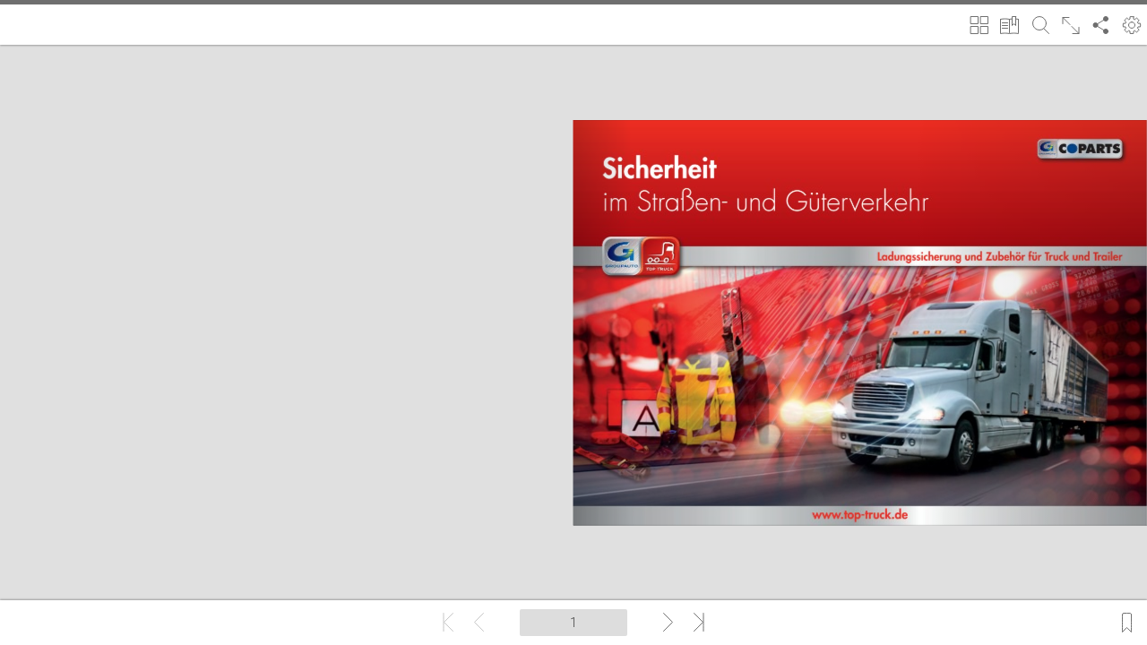

--- FILE ---
content_type: text/html
request_url: https://kataloge.wuetschner.com/TT_Ladungssicherung_1217/
body_size: 1410
content:
<!DOCTYPE html>
<html>
<head>
	<meta http-equiv="Content-Type" content="text/html, charset=utf-8" />
    <meta name="viewport" content="width=device-width, initial-scale=1.0, minimum-scale=1.0, maximum-scale=1.0, user-scalable=no" />
    <meta http-equiv="x-ua-compatible" content="IE=edge" />

    <meta name="title" content="Bl&auml;tterkatalog" />
    <meta name="description" content="" />

    <meta property="og:title" content="Bl&auml;tterkatalog" />
    <meta property="og:description" content="" />
    <meta property="og:image" content="blaetterkatalog/img/socialmedia_icon.png" />

	<title>Bl&auml;tterkatalog</title>
	<script>
		/**
		 *  ------------------TRACKING---------------------------------------
		 */
	//  Define Tracking ID
		var trackingId = ""; //<--- Insert your Google Tracking ID HERE
		(function (i, s, o, g, r, a, m) {
			i['GoogleAnalyticsObject'] = r;
			i[r] = i[r] || function () {
						(i[r].q = i[r].q || []).push(arguments)
					}, i[r].l = 1 * new Date();
			a = s.createElement(o),
					m = s.getElementsByTagName(o)[0];
			a.async = 1;
			a.src = g;
			m.parentNode.insertBefore(a, m)
		})(window, document, 'script', '//www.google-analytics.com/analytics.js', 'ga');

		ga('create', trackingId, 'auto');
        ga('set', 'anonymizeIp', true);

		function trackEvent(action, parameter) {
			ga('send', 'event', "bk", action, parameter);
		}
	</script>
</head>

<body style="background-color: #e0e0e0">

    <noscript>
        <style>
            #nojs_error {
                position: relative;
                font-family: Verdana, sans-serif;
                text-align: center;
                top: 40px;
                width: 450px;
                margin: 0 auto; 
                border: 2px solid #fcb814;
                border-radius: 18px;
                color: #888888;
                font-size: 13px; }
            #nojs_error p {
                text-align: left;
                padding: 5px 20px; }
        </style>

        <div id="nojs_error">
            <h1>Online Bl&auml;ttern</h1>
            <h2>Bl&auml;tterkatalog.de ist die L&ouml;sung f&uuml;r Digitales Publishing.</h2><br/>
            <p><b>Der Bl&auml;tterkatalog ben&ouml;tigt Javascript.</b><br/> Bitte aktivieren Sie Javascript in Ihren Browser-Einstellungen.</p>
            <p><b>The Bl&auml;tterkatalog requires Javascript.</b><br/> Please activate Javascript in your browser settings.</p><br/>
            <a style="text-decoration: none;" href="http://www.blaetterkatalog.de">&copy; COMINTO GmbH</a> <br/>
			<small>(BK601521303)</small>
        </div>
    </noscript>

    <script type="text/javascript">

        document.bk_parameter = {
            catalog:        "Ladungssicherung::catalog",
            lang:           "de::lang",
            startpage:      "1::startpage",
            searchQuery:    "::searchquery",
            rasterfariMode: true,
			svgLogo:        "%SVG%",
			colorPrimary:	"#6F6F6F",
			gradientTop:    "#E0E0E0",
			gradientBottom:	"#E0E0E0",
			background:		""
        };
        document.write('<script type="text/javascript" src="blaetterkatalog/script/bk_start.js"><' + '/script>');
    </script>
</body>
</html>



--- FILE ---
content_type: application/xml
request_url: https://kataloge.wuetschner.com/TT_Ladungssicherung_1217/catalogs/Ladungssicherung//maps/bk_1.xml
body_size: 192
content:
<?xml version="1.0" encoding="UTF-8" standalone="no"?>
<page>
<area coords="519,849,731,871" id="http://www.top-truck.de" type="rect">
<highlight_behaviour id="gotolink"/>
<click_behaviour id="gotolink"/>
<url value="http://www.top-truck.de"/>
</area>
</page>


--- FILE ---
content_type: application/javascript
request_url: https://kataloge.wuetschner.com/TT_Ladungssicherung_1217/blaetterkatalog/script/blaetterkatalog.js
body_size: 199225
content:

/*

 lodash 4.11.1 (Custom Build) lodash.com/license | Underscore.js 1.8.3 underscorejs.org/LICENSE
 Build: `lodash -o ./dist/lodash.js`
*/
(function(m){function q(g){if(d[g])return d[g].exports;var D=d[g]={exports:{},id:g,loaded:!1};m[g].call(D.exports,D,D.exports,q);D.loaded=!0;return D.exports}var d={};q.m=m;q.c=d;q.p="";return q(0)})([function(m,q,d){m=d(1);m.init();d(31).init();d(35).init();d(39).init();d(46).init();d(53).init();d(64).init();d(70).init();d(73).init();d(77).init();d(84).init();d(91).init();d(102).init();d(106).init();d(116).init();m.start()},function(m,q,d){var g,D,y,z,u,a,C,x,p,F,K,O,P,J,L,M,U,R,Z,I,da,H,ba,ja,ka,
W,Wa,Ya,Ca,X,S,v,Ea,wa,Oa,La,la,Fa,Ma,mb,nb,zb,Ta,na,sa,k,c,l,f,G,Za,ec,va,Jb,ub,Ra,Ia,ta,Kb,Lb,vb;W=d(2).getAppcore();W.script={};Ia=d(3);g=d(4);X=m.exports;l=d(8);d(9);k=d(13);sa=d(14);Ta=d(15);Kb=X.track;H=Ia.click;d(18);Ca=W.getDataModel("current_page");Wa=W.getDataModel("current_catalog");I=d(19);wa=Ia.getExtPar;J=null;M=0;R=1;L=!1;Z=null;ub={};c=[];Jb=[];Ra=[];S=v=Ya=null;ja=!0;ka=[];zb=[];nb=!1;U=P=null;Lb=!0;vb=0;na=void 0;ta=[];Oa=0;D=p=C=x=z=u=y=a=null;m=wa("colorPrimary","");""!==m&&(l.icons.color=
m,l.icons.activeBackgroundColor=m);Ea=function(a){return parseInt(a.replace("#",""),16)};Kb=function(a,c){"left"===c&&("bk.save"===a&&(c=tempModel.getProperty("save_left_id")),"bk.print"===a&&(c=tempModel.getProperty("print_left_id")));"right"===c&&("bk.save"===a&&(c=tempModel.getProperty("save_right_id")),"bk.print"===a&&(c=tempModel.getProperty("print_right_id")));if(void 0!==window.trackEvent)return window.trackEvent(a,c)};La=function(){var a,c;J=W.createBookComponent(y.get(0),"book");W.createMapComponent(y.get(0),
"maps","book");W.createToolTipComponent(y.get(0),"tooltip","<div></div>");J.addListener("transition_start",function(){return L=!0});J.addListener("transition_end",function(){return L=!1});J.addListener("pointer_tip",function(a){if(!0===X.ignoreNextPointerTip)X.ignoreNextPointerTip=!1;else if(!1===Lb&&0===R)return va(!0),vb=0,J.preventTip()});J.getDataModel().addPropertyChangeListener("user_zoom",function(a){return R=a});W.isTouch()||J.activateSingleClickZoom(!0);c=wa("gradientTop","");a=wa("gradientBottom",
"");c=""===c?l.book.bgcolor1:c;a=""===a?l.book.bgcolor2:a;J.setBackground(Ea(c),Ea(a));a=wa("background","");""!==a&&J.setBackgroundImage(a);W.setPreloadRange(2);W.getMainNavigator().bindNavigator(J);J.enableFlipMode();J.setAutoPageMode(!0);X.registerPrefSection({type:"switch",field:"doublepage_mode","default":!0,title:"app_settings_cell_option_spread_page",description:"app_settings_section_pagemode_footer",onChange:function(a){J.setAutoPageMode(a);a||J.enableSinglePageMode();return App.validateComponents(!0)}});
X.registerPrefSection({type:"switch",field:"flip_mode","default":!0,title:"app_settings_cell_caption_curlmode",description:"app_settings_section_curleffect_footer",onChange:function(a){!1===a?J.enableShiftMode():J.enableFlipMode();return App.validateComponents(!0)}});return X.registerPrefSection({getHTML:function(){return d(20)({list:null})},init:function(){}})};Fa=function(){var a,c,f,k;c=function(a,c){var f;f=Ia.getIcon(a,Ea(l.icons.color));g(f).addClass("hover");g("#content").append(f);return g(f).attr("id",
c).css({position:"absolute"})};a=c(d(23),"book_previous_page");c=c(d(24),"book_next_page").css({right:"0px"});f=function(a){var c,l,f,k,d;if(a)return k=a.parentNode.offsetHeight,d=a.parentNode.offsetWidth,f=a.offsetHeight,c=J.getBookBounds(),l=d-c.width,J.isSinglePage()&&(l=d-c.width/2),a.style.visibility=110>l?"hidden":"visible",a.style.top=Math.round(k/2-f/2)+"px"};W.createDOMComponent("book_next_page",f);W.createDOMComponent("book_previous_page",f);J.getDataModel().addPropertyChangeListener("user_zoom",
function(a){f(g("#book_next_page")[0]);return f(g("#book_previous_page")[0])});k=W.getMainNavigator();H(a,function(){return k.browsePrevious()});return H(c,function(){return k.browseNext()})};Ma=function(){var a,c,f,k,p;p=function(a){a=Ia.getIcon(a,Ea(l.icons.color));g(a).addClass("hover");g("#navbar").append(a);return g(a)};x=p(d(25));Ta.add("to_first_page_tooltip",function(a){return x.attr("title",a)});f=p(d(23));Ta.add("to_previous_page_tooltip",function(a){return f.attr("title",a)});c=p(d(24));
Ta.add("to_next_page_tooltip",function(a){return c.attr("title",a)});C=p(d(26));Ta.add("to_last_page_tooltip",function(a){return C.attr("title",a)});x.addClass("left");f.addClass("left2");C.addClass("right");c.addClass("right2");k=W.getMainNavigator();H(c,function(){return k.browseNext()});H(C,function(){return k.browseToPageIndex(Wa.getProperty("nof_pages")-1)});H(f,function(){return k.browsePrevious()});H(x,function(){return k.browseToPageIndex(0)});a=g("#navbar > input");Ia.newInput(a[0]).onReturn=
function(a){return null!==W.getPageByNr(a)?(W.getMainNavigator().browseToPageNr(a),Kb("bk.gotopage",a),!0):!1};Ca.addPropertyChangeListener("nr",function(c){var f,l;if(J.isSinglePage())return a[0].value=c;c=J.getLeftPageNr();f=J.getRightPageNr();l=" | ";if(""===c||""===f)l="";return a[0].value=c+l+f});return Ca.addPropertyChangeListener("index",function(a){0===a?(x.addClass("disabled"),f.addClass("disabled")):(x.removeClass("disabled"),f.removeClass("disabled"));if(a===Wa.getProperty("nof_pages")-
1)return C.addClass("disabled"),c.addClass("disabled");C.removeClass("disabled");return c.removeClass("disabled")})};O=function(){function a(c){var f;this.active=this.enabled=!0;this.altState=!1;this.name=c.name;this.burger=c.burger;this.$iconContainer=g('<div class="top_menu"></div>');this.$activeContainer=g('<div class="active"></div>').css("background-color",l.icons.activeBackgroundColor);f=Ia.getIcon(c.icon,Ea(l.icons.color));g(f).addClass("hover");this.$icon1=g("<div></div>");this.$icon1.append(f);
void 0!==c.tooltip&&Ta.add(c.tooltip,function(a){return function(c){return a.$icon1.attr("title",c)}}(this));f=Ia.getIcon(c.icon,Ea(l.icons.activeColor));this.$activeContainer.append(f);this.$iconContainer.append(this.$icon1.get(0));this.$iconContainer.append(this.$activeContainer);g("#iconbar").append(this.$iconContainer);Ia.click(this.$iconContainer.get(0),function(){if(!K.isMoving())return c.click(this)});c.altIcon&&(f=Ia.getIcon(c.altIcon,Ea(l.icons.color)),this.$icon2=g("<div></div>"),this.$icon2.append(f),
g(f).addClass("hover"),void 0!==c.altTooltip&&Ta.add(c.altTooltip,function(a){return function(c){return a.$icon2.attr("title",c)}}(this)),this.$iconContainer.append(this.$icon2.get(0)),this.setAltState(!1));Ia.click(this.$activeContainer,function(){if(!K.isMoving())return ba()});this.inTween=W.createDomTween(this.$activeContainer.get(0));this.inTween.setDuration(500);this.inTween.animate({opacity:1});this.outTween=W.createDomTween(this.$activeContainer.get(0));this.outTween.setDuration(500);this.outTween.animate({opacity:0});
this.outTween.addEndHandler(function(a){return function(){return a.$activeContainer.css({display:"none"})}}(this));this.setActive(!1)}a.prototype.setActive=function(a){if(this.active!==a){this.active=a;if(!0===this.active)return this.outTween.stop(),this.$activeContainer.css({display:"inline-block",opacity:"0"}),this.inTween.animate({opacity:1}).play();this.inTween.stop();return this.outTween.animate({opacity:0}).play()}};a.prototype.setEnabled=function(a){this.enabled=a;return this.setVisible(a)};
a.prototype.setVisible=function(a){return!0===a&&!0===this.enabled?this.$iconContainer.css("display","inline-block"):this.$iconContainer.css("display","none")};a.prototype.setAltState=function(a){this.$icon1.css({visibility:a?"hidden":"visible"});return this.$icon2.css({visibility:a?"visible":"hidden"})};return a}();K=function(){function a(c,f,k){var p,x;this.name=c;this.topBarIcon=f;ub[this.name]=this;this.$content=this.$domObject=null;this.openListener=[];this.closeListener=[];this.postOpenListener=
[];this.tween=this.icon=null;this._open=!1;this.width=l.menus.width;c=d(27);f=d(23);f={name:this.name,closeIcon:Ia.getIconString(f,Ea(l.icons.color))};this.$domObject=g(c(f));g("#sidebars").append(this.$domObject);p="#sidebar_"+this.name;x="#burger_"+this.name;Ta.add(k,function(a){g(p+" .header div p.title").html(a);return g(x+" span").html(a)});this.$content=g(p+" .content");H(g(p+" .header"),function(a){return function(){return ba()}}(this));this.tween=W.createDomTween(this.$domObject.get(0));this.tween.setDuration(500);
k=-this.$domObject.width();this.$domObject.css({right:k+"px",display:"none"});this.tween.addEndHandler(function(a){return function(){var c,f,l,k,d;if(a._open){k=a.postOpenListener;d=[];f=0;for(l=k.length;f<l;f++)c=k[f],d.push(c());return d}return a.$domObject.css({display:"none"})}}(this))}a.prototype.isMoving=function(){return this.tween.inProgress()};a.prototype.addOpenListener=function(a){return this.openListener.push(a)};a.prototype.addCloseListener=function(a){return this.closeListener.push(a)};
a.prototype.addPostOpenListener=function(a){return this.postOpenListener.push(a)};a.prototype.toggle=function(){return!1===this._open?this.open():this.close()};a.prototype.close=function(){var a,c,f,l,k;if(!this.tween.inProgress()&&!0===this._open){this._open=!1;a=-this.$domObject.width();this.tween.animate({right:a}).play();this.topBarIcon&&this.topBarIcon.setActive(!1);l=this.closeListener;k=[];c=0;for(f=l.length;c<f;c++)a=l[c],k.push(a());return k}};a.prototype.open=function(){var a,c,f,l,k;if(!this.tween.inProgress()&&
!1===this._open){for(c in ub)a=ub[c],this!==a&&a.close();Ya=this;this._open=!0;a=-this.$domObject.width();this.$domObject.css({right:a+"px"});this.tween.animate({right:0}).play();Za(!0);this.topBarIcon&&this.topBarIcon.setActive(!0);l=this.openListener;k=[];c=0;for(f=l.length;c<f;c++)a=l[c],k.push(a());return k}};return a}();K.isMoving=function(){var a,c;for(a in ub)if(c=ub[a],c.isMoving())return!0;return!1};mb=function(){var c;c=z.get(0);S=W.createDomTween(c);S.setDuration(400);c.style.display="none";
z.css({opacity:0});v=W.createDomTween(c);v.setDuration(400);v.addEndHandler(function(){return z.css({display:"none"})});Ia.click(c,function(){return ba()});Ia.onEvent("resize",function(){return f()});Ia.onEvent("catalog_change",function(){na=800>a.width()||800>a.height();M=!0===na?0:30;setBookMargin();return f()});return Ia.onEvent("orientation_change",function(){return f()})};f=function(){var c,f,l,k;c=g("#sidebars");c.removeClass("fullScreen rightScreen");ec(800>a.width()||800>a.height());500>a.width()?
c.addClass("fullScreen"):c.addClass("rightScreen");c="none";400<a.width()&&(c="inline-block");x.css({display:c});C.css({display:c});0===Oa&&(Oa=u.width());Oa=240;k=0>a.width()-Oa-250;f=0;for(l=ta.length;f<l;f++)c=ta[f],!0===c.burger?c.setVisible(k):c.setVisible(!k);return W.validateComponents()};X.start=function(){var a,c,k,p;k=d(28);for(c in ub)a=ub[c],p=a.name,!1!==a.burger&&(a={name:p,icon:Ia.getIconString(a.icon,Ea(l.icons.color))},Z.$content.append(k(a)),Ia.click(g("#burger_"+p),function(a){p=
a.attr("data-menu");return X.getMenuBar(p).open()}));k=decodeURIComponent(wa("catalogsBasePath","catalogs/"));X.catalog=decodeURIComponent(wa("catalog"));c=wa("catalog","");X.catalogPath="cat/";""!==c&&(X.catalogPath=""+k+X.catalog+"/");c=!1;c=wa("rasterfariMode");9===W.isIE(9)&&(c=!1);W.useRasterfari(c);Ta.init();k=0;for(a=Ra.length;k<a;k++)c=Ra[k],c();W.installPlaceholder("catalogPath",function(){return X.catalogPath});W.installPlaceholder("catalog",function(){return X.catalog});W.setCatalog(X.catalogPath+
"/xml/catalog.xml");return f()};F=function(){return function(a){this.keyCode=a.keyCode;this.onDown=a.onDown;this.altOnDown=a.altOnDown}}();la=function(){a.on("keydown",function(a){var c,f,l,k;if(!Ia.Input.hasFocus()&&!0!==nb){k=[];f=0;for(l=zb.length;f<l;f++)c=zb[f],c.keyCode===a.keyCode?null!=c.altOnDown?k.push(c.altOnDown()):k.push(c.onDown()):k.push(void 0);return k}}).focus();X.initInput(g("input[type!='radio']"));X.addKey({keyCode:37,onDown:function(){return W.getMainNavigator().browsePrevious()}});
return X.addKey({keyCode:39,onDown:function(){return W.getMainNavigator().browseNext()}})};X.initInput=function(a){return g(a).on("focus",function(){nb=!0;return this.setSelectionRange(0,9999)}).on("blur",function(){return nb=!1}).on("mouseup",function(a){})};X.setContentActive=G=function(a){var c,f,l,k;if(ja!==a){ja=a;k=[];c=0;for(l=ka.length;c<l;c++)f=ka[c],k.push(f(a));return k}};Za=function(a){if(void 0!==a){G(!a);if(a)return z.css("display","block"),v.stop(),S.animate({opacity:1}).play();S.stop();
return v.animate({opacity:0}).play()}};ba=function(){var a,c;for(c in ub)a=ub[c],a.close();Ya=null;return Za(!1)};X.init=function(){var c,x,m;m=d(29);c=g("#bk_content");1===c.length?c.replaceWith(m({props:l})):g("body").append(m({props:l}));X.$main=a=g("#main");X.$content=y=g("#content");p=g("#topbar");D=g("#bottombar");u=g("#iconbar");g("#icons");g("#logo");z=g(".eventSucker");Ia.initInput();Ia.onEvent("catalog_changed",function(){var a,c;c=X.getDictProp("page_shader");a=X.getDictProp("page_distance");
null!==c&&""!==c&&J.setPageShadingAmount(c);null!==a&&""!==a&&W.setMinFlipDist(a);a=X.getExtPar("startpage","");""===a?W.getMainNavigator().browseToPageIndex(0):W.getMainNavigator().browseToPageNr(a);return window.setTimeout(function(){return f()},50)});Ia.onEvent("page_change",function(){var a;if(J.isSinglePage())return Kb("bk.page",Ca.getProperty("nr"));a=Ca.getProperty("index");if(0===a)return Kb("bk.page",Ca.getProperty("right_nr"));if(a===Wa.getProperty("nof_pages")-1)return Kb("bk.page",Ca.getProperty("nr"));
Kb("bk.page",Ca.getProperty("left_nr"));return Kb("bk.page",Ca.getProperty("right_nr"))});I.init();c=d(30);Z=X.registerSidebar({name:"burger",burger:!1,title:"help_sidebar_menu_items_caption"});X.registerMenu({icon:c,burger:!0,tooltip:"help_sidebar_menu_items_caption",click:function(){return Z.toggle()}});La();Fa();Ma();mb();k.init();sa.init();la();window.setInterval(function(){return da()},1E3);x=function(){return J.setMargin(M,p.height()+p.position().top+M)};J.addListener("pages_visible",function(){return W.removePreloader()});
U=W.createTween();U.setDuration(500);U.addUpdateHandler(function(a){M=30*a;return x()});P=W.createTween();P.setDuration(500);return P.addUpdateHandler(function(a){p.css({top:-p.height()*a+"px"});D.css({bottom:-D.height()*a+"px"});return x()})};ec=function(a){if(na!==a)return!1===a?U.animate(0,1):U.animate(1,0),U.play(),na=a};va=function(a){if(Lb!==a)return P.stop(),Lb?P.animate(0,1):P.animate(1,0),P.play(),Lb=a};da=function(){if(!0===k.get().active||Ia.Input.hasFocus())vb=0;else if((400>a.width()||
400>a.height())&&null===Ya){if(!0===L&&(vb=0),5<=vb++)return va(!1),vb=5}else return vb=0,va(!0)};X.track=Kb;X.ignoreNextPointerTip=!1;X.registerStartCallback=function(a){return Ra.push(a)};X.registerSharingSection=function(a){return Jb.push(a)};X.getPrefSections=function(){return c};X.getSharingSections=function(){return Jb};X.registerPrefSection=function(a){return c.push(a)};X.getTopBarIcon=function(a){var c,f,l;f=0;for(l=ta.length;f<l;f++)if(c=ta[f],c.name===a)return c;return null};X.registerMenu=
function(a){a=new O(a);ta.push(a);return a};X.getCurrentMenuBar=function(){return Ya};X.closeAllMenuBars=ba;X.registerSidebar=function(a){var c;c=new K(a.name,a.topBarIcon,a.title);c.burger=a.burger;c.icon=a.icon;return c};X.getExtPar=wa;X.getMenuBar=function(a){return ub[a]};X.openURL=function(a){return window.open(a,"_blank")};X.getDictProp=function(a){return W.getDataModel("dictionary").getProperty(a)};X.hasFeature=function(a){return"true"===X.getDictProp(a+"_enabled")?!0:!1};X.addToLeftBottomBar=
function(a){return g("#leftBB").append(a)};X.addToRightBottomBar=function(a){return g("#rightBB").append(a)};X.onContentActive=function(a){return ka.push(a)};X.addKey=function(a){return zb.push(new F(a))};X.getKeyHandler=function(a){var c,f,l;f=0;for(l=zb.length;f<l;f++)if(c=zb[f],c.keyCode===a)return c};X.devMode=!1},function(m,q){var d=d||{};(function(){function g(b){this.xf=b;this.message=String(b);Error.captureStackTrace&&Error.captureStackTrace(this,g)}function m(b){this.aa=new vc;this.tg=b}
function y(){}function z(){this.K={}}function u(){this.K={};this.K.jj={}}function a(){this.K={}}function q(b){var e=this;this.id=setInterval(function(){e.et()},b)}function x(){}function p(){}function F(){}function K(){}function O(){}function P(b,e,t){null==e&&(e=!1);var a=this;this.source=-1==b.indexOf("\n")?pa.replace(b,"\r","\n"):pa.replace(b,"\r","");this.bj=e;this.rb=t;this.rn=[];null==this.rb&&(this.rb=function(b,e,t){null==a.rn[b]&&(a.rn[b]=[]);a.rn[b][e]=t});this.Dy()}function J(){}function L(){}
function M(){}function U(b,e,t){null==t&&(t=0);null==e&&(e=0);this.from=e;this.Le=t;this.name=b;this.value=0}function R(){this.Pj=0;this.Ih=[];this.duration=1E3;this.kb=new H(A(this,this.En))}function Z(){}function I(){}function da(){this.Vk=this.nh=!1;this.$r=60;this.Yj=[];this.kx()}function H(b){this.rb=b;this.Z(!1)}function ba(b,e){null==e&&(e=1);this.sm=0;this.Tt=1;this.kb=new H(A(this,this.my));this.Tt=e;this.rb=b}function ja(){}function ka(b){this.object=b;ka.B(this,b)}function W(b,e){ya.call(this,
b,e)}function Wa(b){this.Sy="book";this.$g=!1;this.Kg=this.Lg=0;this.Di=!0;this.Tj="bottom";this.Sj="left";this.Tc=10;cb.call(this,b);this.na=!0;this.position=new T;this.sx();this.ye()}function Ya(b){this.object=b;Ya.B(this,b)}function Ca(b,e,t,a){ya.call(this,b,e);this.data=t;this.g=a}function X(b,e,t,c){null==c&&(c=!1);this.js=this.ht=0;this.nn=this.um=null;cb.call(this,b);this.Ov=c;this.Zx=t;this.gv=e;this.ac=new Ub;this.lj=[];this.vm=[];this.Ml=new a;this.na=!0;this.kb=new H(A(this,this.Ii));
this.ac.set(800,800);this.ye()}function S(b,e){this.nk=!1;this.g=B.za();this.Ds=b;B.Na(this.g);b.appendChild(this.g);this.g.innerHTML=e}function v(){this.name=v.C;tb.c.De(this,v.C);this.ub()}function Ea(){this.children=[]}function wa(){}function Oa(b,e){null==b&&(b="0");this.pg=b;this.lf=e}function La(b,e){this.uf=b;this.position=e}function la(b,e,t){this.F=b;this.jo=e;this.La=t;this.lf=0;this.time="";this.error=!1}function Fa(){this.xo=null;this.Qt=!1;this.mt="";this.kt=!1;this.name=Fa.C;tb.c.De(this,
Fa.C);this.ye();this.yd();this.ub();Gc.c.nj(function(b){return new Ma(b)});bb.Ga.addEventListener(A(this,this.Cn));this.fn=new mb;Ua.c.Nl(this.fn)}function Ma(b){this.page=b}function mb(){this.alpha=.4;this.backgroundColor=65280}function nb(b,e,t){this.url=b;this.controller=e;this.rb=t}function zb(){this.Wx=10;this.Jk=[];this.Bi=[]}function Ta(){this.Mt=this.Pt=!1;this.lq=[];this.name=Ta.C;tb.c.De(this,Ta.C);nd.c.Iu(function(b){return new l(b)});Gc.c.nj(function(b){return new c(b)});this.ye();this.yd();
this.ub();ob.c.ef("catalog_created").addEventListener(A(this,this.ky));bb.Ga.addEventListener(A(this,this.Cn))}function na(b,e,t,a){this.zm=this.Ei=this.Ws=!1;this.x=this.y=-1;this.Wo=b;this.x=e;this.y=t;this.qj=new wb(e*a,t*a,a,a)}function sa(b,e){this.jd=[];this.On=this.Xk=!1;this.Mg=!0;this.visible=!1;jb.call(this,b,e);this.ej=new zb}function k(b,e){r.call(this,b,e)}function c(b){this.vn=this.Wm=this.ys=!1;this.page=b;this.me=[];this.Th=[]}function l(b){this.Ms=!1;this.F=b;this.ti=new a;this.xe=
[];this.ui=[]}function f(b,e,t,a){this.id=b;this.oq=a;this.ex=e;this.Tw=t;this.Lq=this.jq=!1;this.hm=[]}function G(b){this.kn=0;this.id=b;this.cg=!1;this.Er=[]}function Za(b){this.eA=b;this.bn=[];this.Js=[]}function ec(b,e){this.lv=b;this.backgroundColor=e;this.wq=[]}function va(){}function Jb(b){this.object=b;Jb.N(this)}function ub(b,e){null==e&&(e=!1);this.append=!0;this.Es=null;this.Es=b;this.append=e}function Ra(){this.Tk=this.Jr=null;this.io="art_nr";this.Nt=!0;this.Tl=null;this.name=Ra.C;tb.c.De(this,
Ra.C);this.ho=[];this.ho.push("add2cart");this.yd();this.ub();this.Kq=[];Gc.c.nj(function(b){return new Ia(b)})}function Ia(b){this.wn=this.Ng=this.cg=!1;this.page=b;this.Jb=[];this.rj=new z}function ta(b,e){ya.call(this,b,e)}function Kb(b){this.object=b;Kb.N(this)}function Lb(b,e){this.tk=!1;this.Hk=this.Qn=0;this.ws="false";cb.call(this,b);this.Qi=new z;this.fo=[];this.ee=[];this.Mn=[];this.Qg=new wb;this.Yu=e;this.na=!0;this.Pn=new za(ta.Ga);this.Nn=new za(ta.za);this.vi=new za(ta.ld);this.co=
new za(ta.$f);this.bo=new za(ta.Tf);this.Wn=new za(ta.Ba);this.eo=new za(ta.Na);this.xn=new za(ta.nd)}function vb(b,e){this.Oj=1;this.Pq=-1;this.Oq=2130706432;this.Cy=b;this.Qk=[];this.oj=[];this.mj=[];this.outline=!1;this.map=new u;this.typeName=e;this.Fq=B.za()}function ra(b,e,t){this.ng=null;this.active=!1;this.g=b;this.ag=e;B.Na(b);t&&(this.ng=$a.create(),B.Na(this.ng),B.Rc(b,this.ng))}function ab(){this.bb=this.Lj=0;this.name=ab.C;tb.c.De(this,ab.C);this.ye();this.yd();this.ub()}function Ab(){}
function zd(){}function kd(b){Tb.call(this,b)}function Tb(b){this.page=b;this.fd=new z;this.sa=new wb;this.Ce=null}function Ad(){this.Kk=[]}function Bd(){}function uc(){this.name=uc.C;tb.c.De(this,uc.C);Ra.c.Yp(Bd.iu);this.ub()}function ld(b){this.object=b;ld.N(this)}function Cd(b){this.Qa=this.T=this.ud=this.bb=this.hi=this.mg=0;this.marginBottom=90;this.marginTop=30;this.marginLeft=this.marginRight=0;this.de=null;this.Rr=1;this.Se=this.Yr=this.Qq=this.Hr="";cb.call(this,b);this.Ug=!0;this.Hc=new pb;
aa.N().Jh("current_image_gallery",this.Hc)}function Wc(b,e){this.opacity=this.scale=1;this.kg=this.jg=this.$m=this.x=this.y=0;this.Mf=e;this.parent=b;this.g=B.za();this.g.className="image";b.appendChild(this.g);B.Na(this.g);B.Gl(this.g);this.dc=new Image;this.g.appendChild(this.dc);this.nc=new Image;this.g.appendChild(this.nc);B.Na(this.dc);B.Na(this.nc);this.dc.style.c="from-image";this.nc.style.c="from-image"}function wc(){this.name=wc.C;tb.c.De(this,wc.C);this.yd();this.ub()}function Mb(){}function od(){od.c=
this;this.Ye=new pb;this.La=new Xc;this.Am=new Xc;this.Hq=new pb;aa.N().Jh("dictionary",this.Hq)}function Yc(){}function Dd(){this.uv=function(b,e,t,a,c){a=qa.ca(a);b="";for(e=c.length-1;!(-1>=e)&&"-"!=ea.substr(c,e,1)&&null!=qa.ca(c.substring(e,c.length));)e--;0<=e?(b=c.substring(0,e+1),e=qa.ca(c.substring(e+1))):e=qa.ca(c);c=qa.Ba(a+t);a=b;null!=e&&(a=b+qa.Ba(e+t));return{id:c,by:a}}}function Da(){}function Gc(){this.gi=[]}function pd(b,e,t){null==t&&(t="");this.id=e;this.name=t;this.index=b}function Vb(){}
function qd(){this.map=new z}function Bb(b,e,t,a){this.name=b;this.w=new Ub(e,t);this.Lt=a}function Pb(){}function rd(b){this.F=b}function hb(){this.pq=[]}function nd(){this.gi=[]}function ac(b){this.La=[];this.Ci=[];this.Ye=[];this.xml=b}function Va(){this.La=[]}function Xa(b){this.visible=!0;this.controller=b;this.u=new Cb;this.position=new T}function Zc(b){this.a=b;this.hd=new Xa(this)}function Qc(b){this.visible=!0;this.scale=1;this.controller=b;this.Wc=new Cb;this.Xc=new Cb;this.position=new T}
function Rc(b){this.Fa=!1;this.Tq=this.Zg=0;this.zv=!0;this.a=b;this.mb=new Qc(this);this.Sa=new Qc(this);this.Eb=new Qc(this);this.rx()}function Pa(){this.fj=!1;this.backgroundColor=0;this.fi=!1;this.Cr=0;this.Tb=!1}function $c(b,e,t){this.Rt=[];this.Jm=[];this.i=b;this.width=e;this.height=t}function Ed(b){this.Qi=new a;this.i=b}function Nd(b,e){this.i=b;this.size=e;this.Uh=b.createBuffer();this.Fg=new Float32Array(e<<1);this.Uh.Ix=2;this.Uh.cy=e;b.bindBuffer(34962,this.Uh);b.bufferData(34962,this.Fg,
35048);this.Rh=b.createBuffer();this.dj=new Float32Array(e<<1);this.Rh.Ix=2;this.Rh.cy=e;b.bindBuffer(34962,this.Rh);b.bufferData(34962,this.dj,35048)}function rc(b,e,t){this.kf=null;this.i=b;this.width=e;this.height=t}function Db(b,e){null==e&&(e=1);this.alpha=1;this.color=0;this.color=b;this.alpha=e}function Nb(){this.alpha=1;this.ra=[]}function kb(){this.Kr=!0;this.Qe=null;this.alpha=1;this.Wd=[];this.Dg=new T;this.Sf=new T}function Hc(){this.Me=this.gj=this.yf=this.pl=this.color=0;this.alpha=
1}function Cb(){this.alpha=1}function Qb(){this.alpha=1}function jc(){this.ip=!1;this.j=null;this.alpha=1}function db(b,e,t){this.ratio=b;this.alpha=e;this.color=t}function n(){}function gb(){this.backgroundColor=0;this.fi=!1;this.Mj=new Rb;this.Tb=!1}function fc(){}function xc(){this.Hh=xc.wu;this.Rk=!1;this.Ks=new z;this.Ri=[];Wb.c.gn.addEventListener(A(this,this.ps))}function ke(b,e){this.j=b;this.$o=e}function Ua(){this.Mr=[];this.Oi=new Vd;this.Nl(this.Oi);this.xs=new $d;this.Nl(this.xs)}function Vd(){this.fl=
1;this.active=!0}function $d(){this.alpha=.09}function ad(){this.oj=[];this.ep=[];this.cn=[]}function kc(b){this.Zj=new z;this.ready=!1;this.qa=$a.create();this.qa.width=b.width|0;this.qa.height=b.height|0}function sd(){var b=this;this.mo=[];this.g=B.tl();this.lh=this.kh=!1;this.ig=function(){b.kh=!0;b.lh=!1;b.iA();Wb.c.oo(b);b.Wi()};this.Qf=function(){K.ml()||(b.lh=!1,b.Wi())}}function Od(){}function Wb(){this.Lr=new z;this.av=[];this.bv=[];this.sk=new z;this.xk=0;this.gn=new za("image_queue_empty")}
function Wd(){}function gc(){this.Zo=0;gc.Ct.push(this);this.qo=[];this.Nq=[];this.w=new Ub;this.kb=new H(A(this,this.Ii));this.kb.Z(!1);this.Xs=[]}function yc(){this.So=this.To=0;this.Xj=-1;this.ik=this.Yl=1;this.ap=!1;this.wj=this.xj=0;this.alpha=1;this.lg=new Rb;this.Ux=new Rb;this.wi=new Rb;this.wi.Yd();this.w=new Ub;this.ah=0;this.Vc=[];this.xi=[];this.ph=[];this.dm=new Ic;this.mq=0;this.Ya=Ha.oe;for(var b=0;5>b;)b++,this.Vc.push(new T),this.ph.push(new T),this.xi.push(new T)}function ae(b){this.Rf=
b;this.Ie(0);this.Mh(0);this.Je(0);this.Nh(0);this.ug=0;this.If=!1;this.Cb();this.active=!1}function le(b){this.xg=new kb;this.Oh=new kb;this.controller=b;this.da=new T;this.size=new Ub;this.Gf=new T;this.Re=new T;this.Wa=new T;this.Yg=new T;this.axis=new ae(this);this.axis.active=!1;this.va=new yc;this.S=new yc;this.u=new Cb;this.state=ib.Oa;this.nt=new T;this.ot=new T;this.cA=new Ic;this.px();this.xg.Wd.push(new db(0,.6,4));this.xg.Wd.push(new db(1,0,9))}function lc(b){this.Wp=5;this.Pg=800;this.a=
b;this.Cc=[];this.Ec=null;this.fb=[];this.Gb=[];this.kb=new H(A(this,this.Ii));this.state=Ga.Oa;this.Nq=[]}function h(b){this.na=!1;this.a=b;this.Bg=new fa(this,-1);this.Cg=new fa(this,1)}function r(b,e){this.Lf=new wb;this.Gj=this.Fj=0;this.$c=1;this.alpha=0;this.visible=!1;this.Ua=b;this.source=e;this.u=new Cb;this.j=ad.c.Uf(new Ub(b,b));this.u.j=this.j;this.mn()}function w(b,e){this.visible=!0;this.controller=e;this.type=b;this.u=new Cb;this.visible=!1}function E(b){this.na=!0;this.a=b;this.page=
new w(1,this);this.I(!1)}function fa(b,e){this.Mg=!0;this.visible=!1;jb.call(this,b,e)}function jb(b,e){this.Ae=this.nf=0;this.Ua=512;this.rg=-1;this.rg=e;this.Fc=b;this.me=[]}function me(b){this.na=!0;this.a=b;this.td=new ue(-1,this);this.Gc=new ue(1,this);this.I(!1)}function ue(b,e){this.$c=1;this.alpha=0;this.Qj=!1;this.visible=!0;this.controller=e;this.type=b;this.u=new Cb;this.mn();this.I(!1)}function Aa(b){this.a=b}function xa(){}function Ge(b){this.$e=b}function Pd(b){this.$e=b}function zc(){}
function Xb(){}function mc(b){this.a=b}function bc(b){this.pm=this.om=.2;this.borderWidth=.1;this.type=b;this.fa=new wb;this.Eg=new wb;this.Ue=new wb;this.Hf=new wb;this.og=new wb}function sc(b){this.Gg=this.Fa=this.Pi=this.zf=!1;this.marginLeft=this.marginRight=this.marginBottom=this.marginTop=20;this.Ro=!1;this.a=b;this.da=new T;this.se=new T;this.hs=new T;this.fc(1);this.pb=new Ub;this.Lk=new T;this.wx();this.ix()}function td(b){this.a=b}function Sb(b){this.object=b;Sb.B(this,b)}function bb(b){this.Pd=
this.Ac=null;this.bp=!0;this.cm=new Db(11184810);this.$l=null;this.tj=this.Zl=0;this.Sk=this.Dh=!1;this.na=this.cp=!0;this.aq=[];this.$p=[];this.Xl=null;cb.call(this,b);this.Bk=new Ub;this.position=new T;this.T=new T;this.fc(1);this.Ok=this.rf=this.Ik=!1;this.Bm=this.ib=null;this.jc=new wb;this.Ea=new gc;this.Ea.Ek=A(this,this.Ek);this.Ea.Dk=A(this,this.Dk);this.s=new sc(this);this.Vr=new me(this);this.$z=new E(this);this.Ft=new h(this);this.R=this.gl=this.Vr;this.Aj=new Rc(this);this.zj=new lc(this);
this.Bj=new Zc(this);this.Pf=new T;this.mx();this.Nk=new za(ma.bf);this.Vn=new za(ma.Ba);this.Pk=new za(ma.Na);this.em=new za(ma.Oc);this.qg=new za(ma.pd);this.yh=new za(ma.za);this.Gk=new za(ma.Ga);this.zh=new za(ma.qd);this.Cs=new za(ma.od);this.Zn=new za(ma.Nd);this.Hs=new za(ma.Qd);this.$n=new za(ma.Od);this.ao=new za(ma.Rd);this.Yn=new za(ma.Jd);this.Xn=new za(ma.kd);this.ae=new bc(bc.Na);this.ge=new bc(bc.ma);xc.c.bm(this);this.cl(null);this.Wj()}function ma(b,e){this.mh=0;this.rc=new T;this.Bh=
new T;this.ib=ha.Ia;ya.call(this,b,e)}function Fd(b){this.object=b;Fd.N(this)}function be(){this.Vx=20;this.he=null;this.qh=0;this.Ni=!1;this.Sh=null;this.error=!1}function bd(b){this.object=b;bd.N(this)}function cd(b){this.object=b;cd.N(this)}function tc(){this.pf=[]}function Gd(){}function Ac(){this.Dr=0;this.name=Ac.C;tb.c.De(this,Ac.C);Aa.Rb("large_image",function(b){return new me(b)});Aa.Rb("large_image_tile",function(b){return new h(b)});this.Ax();this.yd();this.ub()}function ce(){}function de(b){this.sh=
this.Eh=null;this.images=[];this.rb=this.content=this.jh=this.heading=this.Wl=this.tm=this.wo=null;this.Tb=!1;this.page=this.yb=null;this.title="";this.id=null;this.id=b;this.yb=new ud(this)}function ee(b){this.Ve=b;this.g=B.za();B.Dp(this.g);this.g.style.overflow="hidden";this.g.style.width="100%";this.g.style.height=b.jk+"px";this.g.style.borderBottom="1px solid #ccc";b.g.appendChild(this.g)}function vd(b){this.ai=[];this.Kt=new Hd("([0-9]*)\\.json","g");this.Ng=this.cg=this.enabled=!1;this.Vl=
[];this.enabled=!0;this.page=b}function Sc(b){this.page=b}function Jc(){this.cq=new z;this.eq=[];this.ai=[];this.name=Jc.C;tb.c.De(this,Jc.C);this.ub()}function Id(b){this.object=b;Id.N(this)}function Qd(b){this.Gi=this.Ln=null;this.Uq=this.Vq=0;this.Xe=lb.Ia;this.Qa=this.T=this.ud=this.hi=this.mg=0;this.marginBottom=90;this.marginTop=30;this.marginLeft=this.marginRight=0;this.de=null;cb.call(this,b);this.Ug=!0}function ud(b){this.object=b;ud.N(this)}function dd(b,e){this.jk=400;this.g=this.Wg=this.hn=
this.Mf=null;this.x=this.y=0;this.Mf=e;this.g=B.za();this.g.style.overflowY="auto";B.Na(this.g);this.g.style.width="100%";this.g.style.height="100%";this.hn=new ee(this);b.appendChild(this.g);this.Wg=B.za();this.Wg.className="article-content";this.g.appendChild(this.Wg);B.Dp(this.Wg);Q.attachEvent(this.g,Q.Gr,A(this,this.Li))}function tb(){this.Ci=[];this.bs=new z}function Eb(b){this.name=b}function Jd(b,e){Kc.call(this,b,35633,e)}function Kd(){this.Vv=new z;this.qA=new z}function Xd(b,e,t){this.Hj=
!1;this.i=b;this.Im=t;this.fp=e}function Tc(b,e){Kc.call(this,b,35632,e)}function Kc(b,e,t){this.Hj=!1;this.i=b;this.type=e;this.source=t}function Lc(){}function wd(b){this.object=b;wd.B(this,b)}function Yd(b){cb.call(this,b)}function cb(b){this.Ug=!1;this.Of=b;this.sa=new wb}function Ja(){var b=this;this.lm=[];this.nm=[];this.mm=new z;Q.attachEvent(B.Qb(),Q.Tp,function(){b.Kf()})}function Bc(){this.Fp=50;this.Ep=400;this.sp=10;this.mu=1E3;this.rp=300;this.nl=this.Fa=this.Mk=this.Ch=this.Ph=this.Jf=
!1;this.Ot=!0;this.ha=new z;this.Yo=nc.op();this.vb=new Cc;this.vb.type=Cc.ax;this.yc=new Cc;this.yc.type=Cc.Vp;this.Qh=new T;this.zc=[];this.se=new T;this.hg=new T}function V(b,e){ya.call(this,b,e);this.Un=[]}function Cc(){this.valid=!0}function ed(b){this.object=b;ed.N(this)}function nc(){}function Q(){}function fd(){this.Xd=B.tl()}function cc(){}function oa(){}function Fb(){}function B(){}function xd(){this.vk=new z}function $a(){}function xb(){}function ga(){}function yd(b){this.cursor=0;this.buffer=
b;this.view=new DataView(b)}function qb(){}function hc(){}function wb(b,e,t,a){null==a&&(a=0);null==t&&(t=0);null==e&&(e=0);null==b&&(b=0);this.position=new T(b,e);this.w=new Ub(t,a)}function T(b,e){null==e&&(e=0);null==b&&(b=0);this.x=b;this.y=e}function Rb(b,e,t,a,c,h){null==b?this.oa=1:this.oa=b;null==e?this.m=0:this.m=e;null==t?this.pa=0:this.pa=t;null==a?this.d=1:this.d=a;null==c?this.ka=0:this.ka=c;null==h?this.la=0:this.la=h}function Ic(b,e){null==b&&(b=new T);null==e&&(e=new T);this.Vb=b;
this.Wb=e}function fe(){}function Ub(b,e){null==e&&(e=0);null==b&&(b=0);this.Ta(b);this.xb(e)}function ge(){}function ob(){this.ha=new z}function Gb(){this.Tn=new z;this.Ly=new Hd("\\[[a-zA-Z_0-9.]*\\]","gm")}function Hb(){}function Xc(){this.fd=new z;this.children=[]}function pb(){this.fd=new z}function aa(){this.Mq=new z;this.rq=new za(Uc.c,function(b,e,t){return new Uc(b,e,t)})}function za(b,e){this.Hm=b;this.pk=[];null==e&&(e=function(b,e){return new ya(b,e)});this.Mv=e}function Sa(){}function Vc(){}
function Uc(b,e,t){ya.call(this,b,e);this.propertyName=t}function ya(b,e){this.ym=b;this.source=e}function Ld(){var b=this,e=new R;this.object=e;e.duration=1E3;e.oc=M.Rb;this.Hh=new U("range");e.addRange(this.Hh);this.wf=[];this.Hi=[];Ld.vl(this);e.Ub=function(){for(var e=b.Hh.value,a=0,c=b.wf;a<c.length;){var h=c[a];++a;h(e)}Ja.c.Kf()};e.ed=function(){for(var e=0,a=b.Hi;e<a.length;){var c=a[e];++e;c()}Ja.c.Kf()}}function Mc(b){this.jb=b;Mc.N(this)}function Rd(){this.wf=[];this.object=new H(A(this,
this.En));Rd.vl(this)}function eb(b,e){this.Sq=!1;var t=this;this.object=b;this.wf=[];this.Hi=[];eb.fg(this);null!=e&&(this.g=e,b.Ub=function(b){function e(a){var c=b.O(a);null!=c&&(t.g.style[a]="opacity"==a?c.value:c.value+"px")}e(eb.qb);e(eb.Pb);e(eb.$a);e(eb.Qb);e(eb.Ib);e(eb.gb);e(eb.Hb);var a=b.O("scrollTop");null!=a&&(t.g.scrollTop=a.value);for(var a=0,c=t.wf;a<c.length;){var h=c[a];++a;h(t)}Ja.c.Kf()},b.ed=function(){for(var b=0,a=t.Hi;b<a.length;){var c=a[b];++b;c(t)}t.Sq&&B.ob(e,!1);Ja.c.Kf()})}
function Na(b){this.object=b}function Dc(){}function Sd(){}function Ib(){this.fd=new z}function Yb(){}function rb(){}function Zb(){}function N(b){this.nodeType=b;this.children=[];this.sj=new z}function pa(){}function vc(){this.m=""}function qa(){}function Zd(){}function gd(b){this.head=b;this.xf=null}function Md(){this.length=0}function ea(){}function Hd(b,e){e=e.split("u").join("");this.r=new RegExp(b,e)}function Qa(){return Da.Qd(this,"")}function Y(b,e){function t(){}t.prototype=b;var a=new t,
c;for(c in e)a[c]=e[c];e.toString!==Object.prototype.toString&&(a.toString=e.toString);return a}function A(b,e){if(null==e)return null;null==e.pe&&(e.pe=He++);var t;null==b.an?b.an={}:t=b.an[e.pe];null==t&&(t=function(){return t.method.apply(t.scope,arguments)},t.scope=b,t.method=e,b.an[e.pe]=t);return t}Hd.b=!0;Hd.prototype={match:function(b){this.r.global&&(this.r.lastIndex=0);this.r.zd=this.r.exec(b);this.r.ft=b;return null!=this.r.zd},Tx:function(b){if(null!=this.r.zd&&0<=b&&b<this.r.zd.length)return this.r.zd[b];
throw new g("EReg::matched");},yn:function(){if(null==this.r.zd)throw new g("No string matched");return{sg:this.r.zd.index,qn:this.r.zd[0].length}},Sx:function(b,e,t){null==t&&(t=-1);if(this.r.global){this.r.lastIndex=e;this.r.zd=this.r.exec(0>t?b:ea.substr(b,0,e+t));if(e=null!=this.r.zd)this.r.ft=b;return e}if(t=this.match(0>t?ea.substr(b,e,null):ea.substr(b,e,t)))this.r.ft=b,this.r.zd.index+=e;return t},replace:function(b,e){return b.replace(this.r,e)},map:function(b,e){var t=0,a=new vc;do{if(t>=
b.length)break;else if(!this.Sx(b,t)){a.add(ea.substr(b,t,null));break}var c=this.yn();a.add(ea.substr(b,t,c.sg-t));a.add(e(this));0==c.qn?(a.add(ea.substr(b,c.sg,1)),t=c.sg+1):t=c.sg+c.qn}while(this.r.global);!this.r.global&&0<t&&t<b.length&&a.add(ea.substr(b,t,null));return a.m},f:Hd};ea.b=!0;ea.sl=function(b,e){var t=b.charCodeAt(e);return t!=t?void 0:t};ea.substr=function(b,e,t){if(null!=e&&0!=e&&null!=t&&0>t)return"";null==t&&(t=b.length);0>e?(e=b.length+e,0>e&&(e=0)):0>t&&(t=b.length+t-e);return b.substr(e,
t)};ea.indexOf=function(b,e,t){var a=b.length;for(0>t&&(t+=a,0>t&&(t=0));t<a;){if(b[t]===e)return t;t++}return-1};ea.remove=function(b,e){var t=ea.indexOf(b,e,0);if(-1==t)return!1;b.splice(t,1);return!0};ea.Zb=function(b){return{Gq:0,bq:b,Y:function(){return this.Gq<this.bq.length},next:function(){return this.bq[this.Gq++]}}};Md.b=!0;Md.prototype={add:function(b){b=[b];null==this.K?this.K=b:this.q[1]=b;this.q=b;this.length++},iterator:function(){return new gd(this.K)},toString:function(){var b,e=
!0,t=this.K;for(b="{";null!=t;)e?e=!1:b+=", ",b+=qa.Ba(qa.Ba(t[0])),t=t[1];return b+"}"},f:Md};gd.b=!0;gd.prototype={Y:function(){return null!=this.head},next:function(){this.xf=this.head[0];this.head=this.head[1];return this.xf},f:gd};Math.b=!0;Zd.b=!0;Zd.mr=function(b){var e=[];if(null!=b){var t=Object.prototype.hasOwnProperty,a;for(a in b)"__id__"!=a&&"hx__closures__"!=a&&t.call(b,a)&&e.push(a)}return e};Zd.GA=function(b,e){if(!Object.prototype.hasOwnProperty.call(b,e))return!1;delete b[e];return!0};
qa.b=!0;qa.Ba=function(b){return Da.Qd(b,"")};qa["int"]=function(b){return b|0};qa.ca=function(b){var e=parseInt(b,10);0!=e||120!=ea.sl(b,1)&&88!=ea.sl(b,1)||(e=parseInt(b));return isNaN(e)?null:e};qa.sA=function(b){return parseFloat(b)};vc.b=!0;vc.prototype={add:function(b){this.m+=qa.Ba(b)},re:function(b,e,t){this.m=null==t?this.m+ea.substr(b,e,null):this.m+ea.substr(b,e,t)},f:vc};pa.b=!0;pa.it=function(b,e){b=b.split("&").join("&amp;").split("<").join("&lt;").split(">").join("&gt;");return e?b.split('"').join("&quot;").split("'").join("&#039;"):
b};pa.jl=function(b){return b.split("&gt;").join(">").split("&lt;").join("<").split("&quot;").join('"').split("&#039;").join("'").split("&amp;").join("&")};pa.Xt=function(b,e){var t=ea.sl(b,e);return 8<t&&14>t||32==t};pa.qp=function(b){for(var e=b.length,t=0;t<e&&pa.Xt(b,t);)t++;return 0<t?ea.substr(b,t,e-t):b};pa.zp=function(b){for(var e=b.length,t=0;t<e&&pa.Xt(b,e-t-1);)t++;return 0<t?ea.substr(b,0,e-t):b};pa.bg=function(b){return pa.qp(pa.zp(b))};pa.replace=function(b,e,t){return b.split(e).join(t)};
pa.bA=function(b,e){return b.charCodeAt(e)};N.b=!0;N.parse=function(b){return y.parse(b)};N.createElement=function(b){var e=new N(N.c);if(e.nodeType!=N.c)throw new g("Bad node type, expected Element but found "+e.nodeType);e.nodeName=b;return e};N.Ba=function(b){var e=new N(N.Bc);if(e.nodeType==N.o||e.nodeType==N.c)throw new g("Bad node type, unexpected "+e.nodeType);e.nodeValue=b;return e};N.md=function(b){var e=new N(N.qb);if(e.nodeType==N.o||e.nodeType==N.c)throw new g("Bad node type, unexpected "+
e.nodeType);e.nodeValue=b;return e};N.kd=function(b){var e=new N(N.pd);if(e.nodeType==N.o||e.nodeType==N.c)throw new g("Bad node type, unexpected "+e.nodeType);e.nodeValue=b;return e};N.nd=function(b){var e=new N(N.Zb);if(e.nodeType==N.o||e.nodeType==N.c)throw new g("Bad node type, unexpected "+e.nodeType);e.nodeValue=b;return e};N.Nd=function(b){var e=new N(N.qd);if(e.nodeType==N.o||e.nodeType==N.c)throw new g("Bad node type, unexpected "+e.nodeType);e.nodeValue=b;return e};N.Jd=function(){return new N(N.o)};
N.prototype={Br:function(){if(this.nodeType!=N.c)throw new g("Bad node type, expected Element but found "+this.nodeType);return this.nodeName},Pw:function(){if(this.nodeType==N.o||this.nodeType==N.c)throw new g("Bad node type, unexpected "+this.nodeType);return this.nodeValue},get:function(b){if(this.nodeType!=N.c)throw new g("Bad node type, expected Element but found "+this.nodeType);return this.sj.get(b)},set:function(b,e){if(this.nodeType!=N.c)throw new g("Bad node type, expected Element but found "+
this.nodeType);this.sj.set(b,e)},af:function(b){if(this.nodeType!=N.c)throw new g("Bad node type, expected Element but found "+this.nodeType);return this.sj.af(b)},attributes:function(){if(this.nodeType!=N.c)throw new g("Bad node type, expected Element but found "+this.nodeType);return this.sj.keys()},elements:function(){if(this.nodeType!=N.o&&this.nodeType!=N.c)throw new g("Bad node type, expected Element or Document but found "+this.nodeType);for(var b=[],e=0,t=this.children;e<t.length;){var a=
t[e];++e;a.nodeType==N.c&&b.push(a)}return ea.Zb(b)},Xa:function(b){if(this.nodeType!=N.o&&this.nodeType!=N.c)throw new g("Bad node type, expected Element or Document but found "+this.nodeType);for(var e=[],t=0,a=this.children;t<a.length;){var c=a[t];++t;var h;if(h=c.nodeType==N.c){if(c.nodeType!=N.c)throw new g("Bad node type, expected Element but found "+c.nodeType);h=c.nodeName==b}h&&e.push(c)}return ea.Zb(e)},Uc:function(){if(this.nodeType!=N.o&&this.nodeType!=N.c)throw new g("Bad node type, expected Element or Document but found "+
this.nodeType);for(var b=0,e=this.children;b<e.length;){var t=e[b];++b;if(t.nodeType==N.c)return t}return null},qe:function(b){if(this.nodeType!=N.o&&this.nodeType!=N.c)throw new g("Bad node type, expected Element or Document but found "+this.nodeType);null!=b.parent&&b.parent.removeChild(b);this.children.push(b);b.parent=this},removeChild:function(b){if(this.nodeType!=N.o&&this.nodeType!=N.c)throw new g("Bad node type, expected Element or Document but found "+this.nodeType);return ea.remove(this.children,
b)?(b.parent=null,!0):!1},toString:function(){return m.za(this)},f:N};Zb.b=!0;Zb.or=d.or=function(){return rb.c};Zb.gu=function(){Zb.c=new Zb;Zb.c.B()};Zb.prototype={B:function(){var b=B.Qb();b.GlobalHaxe=rb.c;b[Zb.jA]=rb.c;this.ox();this.ub();this.mv();this.nv();this.lx()},ox:function(){this.By=new ba(function(){Ja.c.Kf(!0);ob.c.ef("orientation_change").We()});Q.attachEvent(B.Qb(),Q.Tp,A(this,this.yy));Q.attachEvent(B.Qb(),Q.Eu,A(this,this.ty))},ty:function(){this.By.start()},yy:function(){ob.c.ef("resize").We()},
ub:function(){var b=rb.c;b.L("getCommitHash",function(){return Zb.vu});b.L("getBuildTime",function(){return Zb.tu});b.L("getURLParameter",function(b,t){return F.get(b,t)});b.L("isIE",function(b){if(null!=b)switch(b){case 11:return K.Ut();case 10:return K.St();case 9:return K.Vt();default:return K.ml()}else return K.ml()});b.L("trace",function(){null});b.L("getAbsoluteX",function(b){return B.od(b).x});b.L("getAbsoluteY",function(b){return B.od(b).y});b.L("addListener",function(b,t){ob.c.addListener(b,
t)});b.L("domSelector",function(b){return window.document.getElementById(b)});b.L("removePreloader",function(){var b=window.document.getElementById("bk_preloader");if(null!=b){var t=Z.Qy(b,function(){B.remove(b)});t.O("alpha").set(1,0);t.duration=1;t.start()}});b.L("installPlaceholder",function(b,t){Gb.c.Bx(b,t)});b.L("resolve",function(b){return Gb.c.resolve(b)});b.L("setDeferredLoading",function(b){Dc.active=b});b.L("loadDeferred",function(b,t){Dc.Ns(b,t)});b.L("createDataModelCollection",function(){return new Mc(new Xc)});
b.L("createDataModel",function(){return new Mc(new pb)});b.L("getDataModel",function(b){return new Mc(aa.N().dh(b))});b.L("getDataChild",function(b,t){var a=aa.N().dh(b);return null==a?null:a.Sd(t)});b.L("isTouch",function(){return nc.op()});b.L("createDOMComponent",function(b,t){var a=new Yd(b);null!=t&&(a.ls=t);a.Ug=!0;Ja.c.Ty(a);return a.lc()});b.L("getComponentById",function(b){b=Ja.c.qr(b);return null==b?null:b.lc()});b.L("validateComponents",function(b){Ja.c.Kf(b)});b.L("createDomTween",function(b){var t=
new R;b=new eb(t,b);t.duration=1E3;t.oc=M.Rb;return b});b.L("createTween",function(){return new Ld});b.L("createFrameTimer",function(){return new Rd});b.L("toggleFullScreen",function(b){oa.uu(b)});b.L("setFullScreen",function(b){oa.Ur(b)});b.L("exitFullScreen",function(){oa.Ir()});b.L("fullscreenEnabled",function(){return oa.Tr()});b.L("loadXml",function(b,t,a,c,h){null==c&&(c="GET");var r=null;if(null!=h)for(var r=new z,f=0,l=Zd.mr(h);f<l.length;){var w=l[f];++f;r.set(w,h[w])}qb.Ib(b,function(b){t(new ed(b))},
a,c,r)})},lx:function(){v.B();Ac.B();Ta.B();Ra.B();ab.B();uc.B();Fa.B()},mv:function(){aa.N().Jh("capabilities",Ib.c);Ib.c.check()},nv:function(){var b=new za("ui_ready");ob.c.mf(b);b=new za("startup");ob.c.mf(b);b=new za("resize");ob.c.mf(b);b=new za("orientation_change");ob.c.mf(b)},f:Zb};rb.b=!0;rb.prototype={L:function(b,e){this[b]=e},f:rb};Yb.b=!0;Yb.prototype={f:Yb};Ib.b=!0;Ib.Ca=[Yb];Ib.prototype={check:function(){var b=null!=B.Cl();this.fd.set("local_storage",b);b=cc.qd();this.fd.set("hq_display",
b);b=oa.qd();this.fd.set("fullscreen",b);this.U()},cb:function(b){return this.fd.get(b)},cf:function(){return null},W:function(){},U:function(){aa.N().U(this)},f:Ib};Sd.b=!0;Sd.sn=function(b,e,t,a){qb.Rd(b,function(b){var c=0,h=new pb;e.Ld(h);new P(b,!1,function(b,a,qc){b!=c&&(h=new pb,e.Ld(h),c=b);b=null==a?"null":""+a;null!=t&&(b=t[a]);h.W(b,qc)});e.U();null!=a&&a()})};Sd.prototype={f:Sd};Dc.b=!0;Dc.Ns=function(b,e){Dc.active?qb.Rd(b,function(b){e(b)}):e(b)};Dc.Ib=function(b,e,t,a,c){null==a&&(a=
"GET");Dc.active?qb.Rd(b,function(b){qb.Ib(b,e,t,a,c)}):qb.Ib(b,e,t,a,c)};Dc.prototype={f:Dc};Na.b=!0;Na.prototype={f:Na};eb.b=!0;eb.fg=function(b){var e=A(b,b.stop);b.stop=e;e=A(b,b.play);b.play=e;e=A(b,b.Zh);b.addUpdateHandler=e;e=A(b,b.Pl);b.addEndHandler=e;e=A(b,b.sd);b.animate=e;e=A(b,b.Fo);b.setDuration=e;e=A(b,b.uz);b.setDelay=e;e=A(b,b.xa);b.inProgress=e};eb.v=Na;eb.prototype=Y(Na.prototype,{sd:function(b){function e(e,a){null!=b[e]&&t.object.hb(e,a,b[e])}var t=this;this.object.iv();e(eb.qb,
B.au(this.g));e(eb.Pb,B.bu(this.g));e(eb.Qb,B.rh(this.g));e(eb.gb,B.oh(this.g));e(eb.Hb,B.cu(this.g));e(eb.Ib,B.tp(this.g.style.right));e("scrollTop",this.g.scrollTop);var a=this.g.style.bottom;null!=a&&(a=a.split("px").join(""),e(eb.$a,parseFloat(a)));return this},Zh:function(b){this.wf.push(b)},Pl:function(b){this.Hi.push(b)},stop:function(){this.object.stop()},play:function(b){null==b&&(b=!1);this.Sq=b;B.ob(this.g,!0);this.object.start()},Fo:function(b){this.object.duration=b},uz:function(b){this.object.Pj=
b},xa:function(){return this.object.xa},f:eb});Rd.b=!0;Rd.vl=function(b){var e=A(b,b.stop);b.stop=e;e=A(b,b.play);b.play=e;e=A(b,b.Zh);b.addUpdateHandler=e};Rd.v=Na;Rd.prototype=Y(Na.prototype,{En:function(b){for(var e=0,t=this.wf;e<t.length;){var a=t[e];++e;a(this,b.Jq)}},Zh:function(b){this.wf.push(b)},stop:function(){this.object.Z(!1)},play:function(){this.object.Z(!0)},f:Rd});Mc.b=!0;Mc.N=function(b){var e=A(b,b.register);b.register=e;e=A(b,b.dw);b.getChild=e;e=A(b,b.removeChild);b.removeChild=
e;e=A(b,b.setProperty);b.setProperty=e;e=A(b,b.Ic);b.getProperty=e;e=A(b,b.fA);b.toggleBoolProperty=e;e=A(b,b.sn);b.loadCSV=e;e=A(b,b.Mu);b.addPropertyChangeListener=e;e=A(b,b.Pu);b.appendNewDataModel=e;e=A(b,b.Zy);b.removeAllChildren=e;e=A(b,b.save);b.save=e;e=A(b,b.U);b.notifyChange=e};Mc.prototype={register:function(b,e){null==e&&(e=!1);aa.N().Jh(b,this.jb);0!=e&&(1!=e?xd.c.iq(e,this.jb):xd.c.iq(b,this.jb))},removeChild:function(b){var e=this.jb;e.Ss(b.jb);e.U()},dw:function(b){return new Mc(this.jb.Sd(b))},
Ic:function(b){b=this.jb.cb(b);null==b&&(b="");return b},fA:function(b){var e=this.jb.cb(b);"true"==e||1==e?this.jb.W(b,!1):this.jb.W(b,!0)},setProperty:function(b,e){this.jb.W(b,e)},sn:function(b,e,t){Sd.sn(b,this.jb,e,t)},Pu:function(){var b=new pb;this.jb.Ld(b);this.jb.U();return new Mc(b)},Mu:function(b,e){var t=this;aa.N().Ju(function(a){var c=a.source;c!=t.jb||null!=a.propertyName&&a.propertyName!=b||e(c.cb(b))})},Zy:function(){this.jb.Rs();this.jb.U()},save:function(){xd.c.jz(this.jb)},U:function(){this.jb.U()},
f:Mc};Ld.b=!0;Ld.vl=function(b){var e=A(b,b.stop);b.stop=e;e=A(b,b.play);b.play=e;e=A(b,b.Zh);b.addUpdateHandler=e;e=A(b,b.Pl);b.addEndHandler=e;e=A(b,b.Fo);b.setDuration=e;e=A(b,b.xa);b.inProgress=e;e=A(b,b.sd);b.animate=e};Ld.v=Na;Ld.prototype=Y(Na.prototype,{dB:function(){return this.object},Zh:function(b){this.wf.push(b)},Pl:function(b){this.Hi.push(b)},stop:function(){this.object.stop()},sd:function(b,e){this.Hh.set(b,e);return this},play:function(){this.object.start()},Fo:function(b){this.object.duration=
b},xa:function(){return this.object.xa},f:Ld});ya.b=!0;ya.prototype={ve:function(){return this.ym.Hm},J:function(){this.source=this.ym=null},Nf:function(){this.ym.dispatchEvent(this)},f:ya};Uc.b=!0;Uc.v=ya;Uc.prototype=Y(ya.prototype,{J:function(){ya.prototype.J.call(this);this.propertyName=null},f:Uc});Vc.b=!0;Vc.Ca=[Yb];Vc.prototype={f:Vc};Sa.b=!0;Sa.Oy=function(b){b=JSON.parse(b);return Sa.Jp(b)};Sa.Iy=function(b){b=Sa.Bp(b);return JSON.stringify(b)};Sa.Jp=function(b){var e=null;b[Sa.Od]==Sa.Op?
e=new pb:b[Sa.Od]==Sa.kp&&(e=new Xc);for(var t=0,a=Zd.mr(b);t<a.length;){var c=a[t];++t;c!=Sa.Od&&c!=Sa.gp&&e.W(c,b[c])}if(b[Sa.Od]==Sa.kp)for(t=e,b=b[Sa.gp],a=0;a<b.length;)c=b[a],++a,t.Ld(Sa.Jp(c));return e};Sa.Bp=function(b){for(var e={},t=b.cf();t.Y();){var a=t.next();e[a]=b.cb(a)}if(null!=b.Om){t=b.children.length;a=[];e[Sa.gp]=a;for(var c=0;c<t;){var h=c++;a.push(Sa.Bp(b.Sd(h)))}e[Sa.Od]=Sa.kp}else e[Sa.Od]=Sa.Op;return e};za.b=!0;za.prototype={addEventListener:function(b){this.pk.push(b)},
removeEventListener:function(b){ea.remove(this.pk,b)},createEvent:function(b,e){return this.Mv(this,b,e)},We:function(b,e){this.createEvent(b,e).Nf()},dispatchEvent:function(b){for(var e=0,t=this.pk;e<t.length;){var a=t[e];++e;a(b)}b.J()},toString:function(){return"EventDispatcher: '"+this.Hm+"' listener: "+this.pk.length},f:za};aa.b=!0;aa.N=function(){return aa.gb};aa.prototype={dh:function(b){return this.Mq.get(b)},Jh:function(b,e){this.Mq.set(b,e)},Ju:function(b){this.rq.addEventListener(b)},U:function(b,
e){this.rq.We(b,e)},f:aa};pb.b=!0;pb.Ca=[Yb];pb.prototype={cb:function(b){return this.fd.get(b)},W:function(b,e){this.cb(b)!=e&&(this.fd.set(b,e),aa.N().U(this,b))},U:function(){aa.N().U(this)},cf:function(){return this.fd.keys()},jn:function(b){for(var e=b.cf();e.Y();){var t=e.next();this.W(t,b.cb(t))}},f:pb};Xc.b=!0;Xc.Ca=[Vc];Xc.v=pb;Xc.prototype=Y(pb.prototype,{Om:function(){return this.children.length},Sd:function(b){return this.children[b]},cb:function(b){return"_size"==b?this.children.length:
pb.prototype.cb.call(this,b)},Ld:function(b){this.children.push(b)},Ss:function(b){ea.remove(this.children,b)},Rs:function(){J.clear(this.children)},U:function(){pb.prototype.U.call(this)},jn:function(b){pb.prototype.jn.call(this,b);if(null!=b.Om)for(var e=b.children.length,t=0;t<e;){var a=t++;this.Ld(b.Sd(a))}},f:Xc});Hb.b=!0;Hb.error=function(){null};Hb.MA=function(){null};Hb.xl=function(){null};Hb.yl=function(){null};Hb.GB=function(b){var e=B.qb().getElementById("templog");null!=e&&(e.textContent=
b)};Hb.prototype={f:Hb};Gb.b=!0;Gb.B=function(){return new Gb};Gb.prototype={Bx:function(b,e){this.Tn.set(b,e)},resolve:function(b){var e=this;return null==b?"":this.Ly.map(b,function(t){t=Lc.Ls(b,t);t=t.substring(1,t.length-1);return e.Tn.af(t)?e.Tn.get(t)(t):""})},f:Gb};ob.b=!0;ob.prototype={mf:function(b){this.ha.set(b.Hm,b)},addListener:function(b,e){var t=this.ha.get(b);null==t?Hb.error("EventDispatcher: "+b+" not found!"):t.addEventListener(e)},removeListener:function(){},ef:function(b){return this.ha.get(b)},
f:ob};ge.b=!0;Ub.b=!0;Ub.prototype={set:function(b,e){this.Ta(b);this.xb(e)},zz:function(b){this.Ta(b.width);this.xb(b.height)},toString:function(){return"Dimension2D [width="+this.width+", height="+this.height+"]"},Ta:function(b){return this.width=b},xb:function(b){return this.height=b},f:Ub};fe.b=!0;fe.prototype={f:fe};Ic.b=!0;Ic.Ca=[fe];Ic.prototype={Ie:function(b){return this.Vb.x=b},Mh:function(b){return this.Vb.y=b},Je:function(b){return this.Wb.x=b},Nh:function(b){return this.Wb.y=b},set:function(b,
e,t,a){this.Vb.x=b;this.Vb.y=e;this.Wb.x=t;this.Wb.y=a},clone:function(){var b=new Ic;b.Vb.x=this.Vb.x;b.Vb.y=this.Vb.y;b.Wb.x=this.Wb.x;b.Wb.y=this.Wb.y;return b},xd:function(){var b=this.Wb.x-this.Vb.x,e=this.Wb.y-this.Vb.y;return Math.sqrt(b*b+e*e)},Dq:function(){return new T(this.Wb.x-this.Vb.x,this.Wb.y-this.Vb.y)},toString:function(){return"Line2D (x1: "+this.Vb.x+" y1: "+this.Vb.y+" x2: "+this.Wb.x+" y2: "+this.Wb.y+")"},f:Ic};Rb.b=!0;Rb.c=function(){var b=new Rb;b.Yd();return b};Rb.prototype=
{clone:function(){return new Rb(this.oa,this.m,this.pa,this.d,this.ka,this.la)},Go:function(b){this.oa=b.oa;this.m=b.m;this.pa=b.pa;this.d=b.d;this.ka=b.ka;this.la=b.la},Yd:function(){this.oa=1;this.pa=this.m=0;this.d=1;this.la=this.ka=0},on:function(){var b=this.oa*this.d-this.m*this.pa;if(0==b)this.oa=this.m=this.pa=this.d=0,this.ka=-this.ka,this.la=-this.la;else{var b=1/b,e=this.d*b;this.d=this.oa*b;this.oa=e;this.m*=-b;this.pa*=-b;b=-this.oa*this.ka-this.pa*this.la;this.la=-this.m*this.ka-this.d*
this.la;this.ka=b}return this},ne:function(b){return new T(b.x*this.oa+b.y*this.pa+this.ka,b.x*this.m+b.y*this.d+this.la)},translate:function(b,e){this.ka+=b;this.la+=e},Gt:function(b){this.ka+=b.x;this.la+=b.y},rotate:function(b){var e=Math.cos(b);b=Math.sin(b);var t=this.oa*e-this.m*b;this.m=this.oa*b+this.m*e;this.oa=t;t=this.pa*e-this.d*b;this.d=this.pa*b+this.d*e;this.pa=t;t=this.ka*e-this.la*b;this.la=this.ka*b+this.la*e;this.ka=t},scale:function(b,e){this.oa*=b;this.m*=e;this.pa*=b;this.d*=
e;this.ka*=b;this.la*=e},jt:function(b){this.scale(b,b)},concat:function(b){var e=this.oa*b.oa+this.m*b.pa;this.m=this.oa*b.m+this.m*b.d;this.oa=e;e=this.pa*b.oa+this.d*b.pa;this.d=this.pa*b.m+this.d*b.d;this.pa=e;e=this.ka*b.oa+this.la*b.pa+b.ka;this.la=this.ka*b.m+this.la*b.d+b.la;this.ka=e},toString:function(){return this.oa+" , "+this.m+"  "+this.pa+" , "+this.d+"    "+this.ka+" x "+this.la},f:Rb};T.b=!0;T.vd=function(b,e){var t=b.x-e.x,a=b.y-e.y;return Math.sqrt(t*t+a*a)};T.Mi=function(b,e){return new T(b*
Math.cos(e),b*Math.sin(e))};T.Ti=function(b,e,t){return new T(e.x+t*(b.x-e.x),e.y+t*(b.y-e.y))};T.Ui=function(b,e,t,a){a.x=e.x+t*(b.x-e.x);a.y=e.y+t*(b.y-e.y)};T.$j=function(b,e){return Math.acos(b.iw(e)/(b.xd()*e.xd()))};T.prototype={set:function(b,e){null==e&&(e=0);null==b&&(b=0);this.x=b;this.y=e},wc:function(b){this.x=b.x;this.y=b.y},xd:function(){return Math.sqrt(this.x*this.x+this.y*this.y)},Vz:function(b){var e=this.xd();0!=e?this.Kh(b/e):this.x=b;return b},add:function(b,e){this.x+=b;this.y+=
e},$b:function(b){this.x+=b.x;this.y+=b.y},aA:function(b){this.x-=b.x;this.y-=b.y},iw:function(b){return this.x*b.x+this.y*b.y},Kh:function(b){this.x*=b;this.y*=b},Kw:function(){return Math.atan2(this.y,this.x)},zr:function(){var b=Math.atan2(this.y,this.x)*ge.ku;0>b&&(b+=360);return b},rotate:function(b){var e=Math.cos(b);b=Math.sin(b);var t=this.y*e-this.x*b;this.x=this.y*b+this.x*e;this.y=t},normalize:function(){var b=this.xd();this.x/=b;this.y/=b},st:function(b){this.x=Math.cos(b);this.y=Math.sin(b)},
ew:function(){return new T(this.x,this.y)},toString:function(){return"Point2D (x:"+this.x+" y:"+this.y+")"},f:T};wb.b=!0;wb.Ca=[fe];wb.prototype={set:function(b,e,t,a){null==a&&(a=0);null==t&&(t=0);null==e&&(e=0);null==b&&(b=0);this.position.set(b,e);this.w.set(t,a)},Az:function(b){this.position.wc(b.position);this.w.zz(b.w)},clone:function(){return new wb(this.wa(),this.Ka(),this.l(),this.A())},contains:function(b,e){return b>=this.wa()&&e>=this.Ka()&&b<this.pi()&&e<this.Ar()},Jj:function(b){return this.contains(b.x,
b.y)},pi:function(){return this.position.x+this.w.width},Ar:function(){return this.position.y+this.w.height},wa:function(){return this.position.x},Ob:function(b){return this.position.x=b},Ka:function(){return this.position.y},ke:function(b){return this.position.y=b},l:function(){return this.w.width},Ta:function(b){return this.w.Ta(b)},A:function(){return this.w.height},xb:function(b){return this.w.xb(b)},Lv:function(b){return b.l()==this.l()&&b.A()==this.A()&&b.wa()==this.wa()&&b.Ka()==this.Ka()},
toString:function(){return"Rectangle2D (x:"+this.wa()+" y:"+this.Ka()+" wd:"+this.l()+" hg:"+this.A()+")"},f:wb};hc.b=!0;hc.kd=function(b){return"rgb("+(b>>16&255)+","+(b>>8&255)+","+(b&255)+")"};hc.uh=function(b){return"rgba("+(b>>16&255)+","+(b>>8&255)+","+(b&255)+","+.00392156862745098*(b>>24&255)+")"};qb.b=!0;qb.Rd=function(b,e,t,a,c){null==a&&(a="GET");var h=new XMLHttpRequest;h.onreadystatechange=function(){4==h.readyState&&(h.onreadystatechange=null,200!=h.status?null!=t&&t():e(h.responseText))};
h.open(a,b,!0);if(null==c)h.send(null);else{b="";a=0;for(var r=c.keys();r.Y();){var f=r.next();0<a&&(b+="&");b+=f+"="+(null!=Ec[f]?c.Rm(f):c.K[f]);a++}h.setRequestHeader("Content-type","application/x-www-form-urlencoded");h.send(b)}};qb.nu=function(b,e,t,a,c){null==a&&(a="GET");var h=new XDomainRequest;h.open(a,b);h.onload=function(){e(h.responseText)};h.onerror=function(){qb.Rd(b,e,t,a,c)};h.onprogress=function(){};h.ontimeout=function(){};if(null==c)h.send();else{for(var r="",f=0,l=c.keys();l.Y();){var w=
l.next();0<f&&(r+="&");r+=w+"="+(null!=Ec[w]?c.Rm(w):c.K[w]);f++}h.send(r)}};qb.Ib=function(b,e,t,a,c){null==a&&(a="GET");K.Vt()?qb.nu(b,function(b){b=N.parse(b);e(b)},t,a,c):qb.Rd(b,function(b){var t=null;try{t=N.parse(b)}catch(a){if(a instanceof g&&(a=a.xf),Da.Ti(a,String))null;else throw a;}e(t)},t,a,c)};qb.Ap=function(b,e){var t;null==t&&(t="GET");var a=new XMLHttpRequest;a.open(t,b,!0);a.responseType="arraybuffer";a.onreadystatechange=function(){4==a.readyState&&(a.onreadystatechange=null)};
a.onload=function(){e(a.response)};a.send(null)};qb.prototype={f:qb};yd.b=!0;yd.prototype={lo:function(){var b=this.view.getInt32(this.cursor,!1);this.cursor+=4;return b},nb:function(){var b=this.view.getInt16(this.cursor,!1);this.cursor+=2;return b},Os:function(){var b=this.view.getFloat32(this.cursor,!1);this.cursor+=4;return b},J:function(){this.view=this.buffer=null},f:yd};ga.b=!0;ga.HA=function(){return ga.Xx};ga.B=function(){var b=!1,e=window.document.body.style,t=e.MozTransform;null!=t&&(ga.$a=
"-moz-",b=!0);t=e.WebkitTransform;null!=t&&(ga.$a="-webkit-",b=!0);t=e.C;null!=t&&(ga.$a="-o-",b=!0);t=e.o;null!=t&&(ga.$a="-ms-",b=!0);t=e.transform;null!=t&&(ga.$a="",b=!0);ga.HB=!0;return b};ga.normalize=function(b){return Math.floor(1E5*b)/1E5};ga.pu=function(b,e){b.style.setProperty(ga.$a+"transform",e,"")};ga.YA=function(b){b=b.style.getPropertyValue(ga.$a+"transform");if(null==b)return 0;b=b.split("translate(");b=b[1];if(null==b)return 0;b=pa.replace(b,"px","");b=b.split(",");b=b[0];return null==
b?0:parseFloat(b)};ga.hB=function(b){b=b.style.getPropertyValue(ga.$a+"transform");if(null==b)return 0;b=b.split("translate(");b=b[1];if(null==b)return 0;b=pa.replace(b,"px","");b=b.split(",");b=b[1];return null==b?0:parseFloat(b)};ga.uB=function(b,e){e=ga.normalize(e);b.style.setProperty(ga.$a+"transform",ga.$f+"scale("+e+","+e+")","")};ga.qu=function(b,e,t,a){a=ga.normalize(a);e=ga.normalize(e);t=ga.normalize(t);b.style.setProperty(ga.$a+"transform-origin","0% 0%","");b.style.setProperty(ga.$a+
"transform",ga.$f+"translate("+e+"px,"+t+"px) scale("+a+","+a+")","")};ga.BB=function(b,e,t,a){a=ga.normalize(a);e=ga.normalize(e);t=ga.normalize(t);b.style.setProperty(ga.$a+"transform-origin","0% 0%","");b.style.setProperty(ga.$a+"transform",ga.$f+"translate("+e+"px,"+t+"px) rotate("+a+"rad)","")};ga.el=function(){};ga.CB=function(){};ga.yB=function(b,e,t){e=ga.normalize(e);t=ga.normalize(t);b.style.setProperty(ga.$a+"transform",ga.$f+"translate("+e+"px,"+t+"px)","")};ga.tB=function(){};ga.Go=function(b,
e){b.style.setProperty(ga.$a+"transform-origin","0 0 0 ","");ga.pu(b,ga.$f+"matrix("+ga.normalize(e.oa)+","+ga.normalize(e.m)+","+ga.normalize(e.pa)+","+ga.normalize(e.d)+","+ga.normalize(e.ka)+","+ga.normalize(e.la)+")")};ga.prototype={f:ga};xb.b=!0;xb.setPosition=function(b,e,t){b=b.style;var a=xb.Sp;b.left=Math.floor(e)+a;b.top=Math.floor(t)+a};xb.Eo=function(b,e,t){b=b.style;var a=xb.Sp;b.width=Math.floor(e)+a;b.height=Math.floor(t)+a};xb.sB=function(b){b.style.overflow=xb.HIDDEN};xb.Jl=function(b,
e){b.style.opacity=null==e?"null":""+e};xb.ob=function(b,e){b.style.visibility=e?"visible":xb.HIDDEN};xb.DB=function(b,e){b.style.zIndex=null==e?"null":""+e};xb.Na=function(b){b.style.position=xb.ru};$a.b=!0;$a.create=function(b,e,t){null==t&&(t=!0);null==e&&(e=0);null==b&&(b=0);var a=window.document.createElement("canvas");0==t&&(a[$a.OPAQUE]=!0,a.style.backgroundColor="black");if(0!=b||0!=e)a.width=b,a.height=e;return a};$a.wB=function(b,e,t){b.width=e;b.height=t};$a.ds=function(b){var e;null==
e&&(e=!0);var t={};t[$a.Hb]=e;return b.getContext("2d",t)};$a.su=function(){if(0==$a.ol){var b=$a.create(1,1);null==$a.gs(b)?$a.ol=-1:$a.ol=1}return-1==$a.ol?!1:!0};$a.gs=function(b,e,t){null==t&&(t=!0);null==e&&(e=!1);var a={};a[$a.Vu]=t;a[$a.Hb]=e;e=b.getContext("webgl",a);null==e&&(e=b.getContext("experimental-webgl",a));return e};$a.prototype={f:$a};xd.b=!0;xd.prototype={rw:function(b){for(var e=this.vk.keys();e.Y();){var t=e.next();if(this.vk.get(t)==b)return t}return null},iq:function(b,e){if(!this.vk.af(b)){var t=
this.Mm(b);null!=t&&e.jn(t);this.vk.set(b,e);e.U()}},jz:function(b){var e=B.Cl();if(null==e)return Hb.error("LocalStorage not found"),!1;var t=Sa.Iy(b);e.setItem("DM_"+this.rw(b),t);return!0},Mm:function(b){var e=B.Cl();if(null==e)return null;b=e.getItem("DM_"+b);if(null==b)return null;b=Sa.Oy(b);return null==b?null:b},f:xd};B.b=!0;B.qb=function(){return window.document};B.fu=function(){return window.document.body};B.Qb=function(){return window};B.Cl=function(){try{B.Qb().localStorage}catch(b){return b instanceof
g&&(b=b.xf),null}return B.Qb().localStorage};B.CA=function(){return B.qb().createElement("canvas")};B.za=function(){return B.qb().createElement("div")};B.tl=function(){return B.qb().createElement("img")};B.BA=function(){return B.qb().createElement("a")};B.EA=function(){return B.qb().createElement("video")};B.DA=function(){return B.qb().createElement("source")};B.getElementById=function(b){return B.qb().getElementById(b)};B.remove=function(b){null!=b&&null!=b.parentNode&&b.parentNode.removeChild(b)};
B.attachEvent=function(b,e,t){b.attachEvent?b.attachEvent("on"+e,t,!1):b.addEventListener(e,t,!1)};B.detachEvent=function(b,e,t){b.detachEvent?b.detachEvent("on"+e,t):b.removeEventListener(e,t)};B.Rc=function(b,e){b.appendChild(e)};B.OA=function(b,e,t){null==t&&(t={x:0,y:0});for(var a=0,c=0;b!=e&&null!=b;){var h=b.offsetLeft,r=b.offsetTop;null==h&&(h=0);null==r&&(r=0);a+=h;c+=r;b=b.offsetParent}t.x=a;t.y=c;return t};B.od=function(b,e){null==e&&(e={x:0,y:0});for(var t=0,a=0;null!=b;){var c=b.offsetLeft,
h=b.offsetTop;null==c&&(c=0);null==h&&(h=0);t+=c;a+=h;b=b.offsetParent}e.x=t;e.y=a;return e};B.ob=function(b,e){b.style.display=e?"block":"none"};B.Jl=function(b,e){b.style.opacity=e};B.cu=function(b){b=B.tp(b.style.opacity);isNaN(b)&&(b=1);return b};B.Na=function(b){b.style.position="absolute"};B.Dp=function(b){b.style.position="relative"};B.ou=function(b){b=b.style;b.left=b.top=b.bottom=b.right=0+B.ic};B.al=function(b,e,t,a,c){b=b.style;b.left=e+B.ic;b.top=t+B.ic;b.width=a+B.ic;b.height=c+B.ic};
B.Gp=function(b,e){b.style.width=e+B.ic};B.setPosition=function(b,e,t){b.style.left=e+B.ic;b.style.top=t+B.ic};B.Cp=function(b,e){b.style.height=e+B.ic};B.tp=function(b){b=pa.replace(b,"px","");return parseFloat(b)};B.Al=function(b){return b.scrollTop};B.WA=function(b){return b.scrollLeft};B.oh=function(b){return b.offsetHeight};B.rh=function(b){return b.offsetWidth};B.au=function(b){return b.offsetLeft};B.bu=function(b){return b.offsetTop};B.Gl=function(b){null!=b&&(b.style.pointerEvents="none")};
B.EB=function(b,e,t){var a="",c=0,h=b.length,r=0;e.innerHTML="a";c=e.offsetHeight;for(e.innerHTML="";r<b.length;){var f=b.length-r;e.innerHTML=b.substring(f-h,f)+e.innerHTML;if(Math.ceil(e.offsetHeight/c)>t)if(1>=h){e.innerHTML="..."+ea.substr(e.innerHTML,4,null);break}else{e.innerHTML=a;h/=2;continue}a=e.innerHTML;r+=h}};B.prototype={f:B};Fb.b=!0;Fb.Pc=function(b,e){if(null!=e[b])return b;var t=b.charAt(0).toUpperCase()+b.substring(1),a=Fb.zu+t;if(null!=e[a])return a;a=Fb.dx+t;if(null!=e[a])return a;
t=Fb.Au+t;return null!=e[t]?t:null};oa.b=!0;oa.qd=function(){oa.B();return oa.hc};oa.B=function(){if(oa.Tb)return oa.hc;oa.hc=!1;oa.Tb=!0;var b=B.qb(),e=B.fu();oa.nd=Fb.Pc("requestFullScreen",e);null==oa.nd&&(oa.nd=Fb.Pc("requestFullscreen",e));if(null==oa.nd)return!1;e="msRequestFullscreen"==oa.nd;oa.Yk=Fb.Pc("exitFullscreen",b);null==oa.Yk&&(oa.Yk=Fb.Pc("cancelFullScreen",b));if(null==oa.Yk)return!1;oa.Pb=Fb.Pc("fullscreen",b);null==oa.Pb&&(oa.Pb=Fb.Pc("fullScreen",b));null==oa.Pb&&(oa.Pb=Fb.Pc("isFullScreen",
b));null==oa.Pb&&(oa.Pb=Fb.Pc("fullscreenElement",b));null==oa.Pb&&e&&(oa.Pb="msFullscreenElement");return null==oa.Pb?!1:oa.hc=!0};oa.Ur=function(b){if(oa.B())if(0==oa.nd.indexOf("webkit"))b[oa.nd]();else b[oa.nd](Element.ALLOW_KEYBOARD_INPUT)};oa.Ir=function(){if(oa.B())B.qb()[oa.Yk]()};oa.Tr=function(){return oa.B()?B.qb()[oa.Pb]:!1};oa.uu=function(b){oa.B()&&(oa.Tr()?oa.Ir():oa.Ur(b))};cc.b=!0;cc.qd=function(){cc.B();return cc.hc};cc.B=function(){if(cc.Tb)return cc.hc;cc.hc=!1;cc.Tb=!0;var b=
B.Qb();return 1<b.devicePixelRatio||null!=A(b,b.matchMedia)&&1==b.matchMedia("(-webkit-min-device-pixel-ratio: 1.5), (min--moz-device-pixel-ratio: 1.5), (-o-min-device-pixel-ratio: 3/2), (min-resolution: 1.5dppx)").matches?cc.hc=!0:!1};fd.b=!0;fd.prototype={load:function(b,e){var t=this;this.ig=function(){e(t);e=null;t.removeListener();t.Xd=null};this.Qf=function(){t.removeListener()};Q.attachEvent(this.Xd,Q.Np,this.ig);Q.attachEvent(this.Xd,Q.ERROR,this.Qf);this.Xd.src=b},abort:function(){this.removeListener();
this.Qf=this.ig=null;null!=this.Xd&&(this.Xd.src="",this.Xd=null)},removeListener:function(){Q.Oc(this.Xd,Q.Np,this.ig);Q.Oc(this.Xd,Q.ERROR,this.Qf)},f:fd};Q.b=!0;Q.attachEvent=function(b,e,t){b.attachEvent?b.attachEvent("on"+e,t,!1):b.addEventListener(e,t,!1)};Q.Oc=function(b,e,t){b.detachEvent?b.detachEvent("on"+e,t):b.removeEventListener(e,t,!1)};Q.preventDefault=function(b){null!=A(b,b.preventDefault)?b.preventDefault():window.event&&window.event.returnValue&&(window.event.returnValue=!1)};Q.pd=
function(b,e){var t;null==t&&(t={x:0,y:0});t=B.od(b,t);null!=e.pageX?(t.x=-t.x+e.pageX,t.y=-t.y+e.pageY):(t.x=-t.x+e.clientX,t.y=-t.y+e.clientY);return t};Q.fg=function(b,e){var t;null==t&&(t={x:0,y:0});t=B.od(b,t);var a=e.targetTouches[0];if(null==a)return t;t.x=-t.x+a.pageX;t.y=-t.y+a.pageY;return t};nc.b=!0;nc.Wt=function(){return B.Qb().navigator.msPointerEnabled?!0:!1};nc.op=function(){if(nc.Ip)return nc.Ll;var b="ontouchstart"in window||navigator.msMaxTouchPoints;nc.Ip=!0;nc.Ll=1==b;return nc.Ll};
ed.b=!0;ed.N=function(b){var e=A(b,b.tw);b.getNodeName=e;e=A(b,b.Zv);b.getAttributeValue=e;e=A(b,b.uw);b.getNodeValue=e;e=A(b,b.zx);b.innerValue=e;e=A(b,b.kw);b.getFirstElement=e;e=A(b,b.jw);b.getElementsNamed=e};ed.v=Na;ed.prototype=Y(Na.prototype,{jw:function(b){var e=[];for(b=this.object.Xa(b);b.Y();){var t=b.next();e.push(new ed(t))}return e},tw:function(){Hb.xl();return this.object.Br()},Zv:function(b){return this.object.get(b)},zx:function(){var b=m.za(this.object),e=this.object.Br().length,
b=ea.substr(b,e+2,null);return b.substring(0,b.length-e-3)},uw:function(){return 0!=this.object.nodeType&&6!=this.object.nodeType?this.object.Pw():""},kw:function(){return new ed(this.object.Uc())},f:ed});Cc.b=!0;Cc.prototype={f:Cc};V.b=!0;V.v=ya;V.prototype=Y(ya.prototype,{addPointer:function(b){this.Un.push(b)},J:function(){ya.prototype.J.call(this);this.Rn=this.Un=null},G:function(){return this.Un[0]},f:V});Bc.b=!0;Bc.prototype={xx:function(b,e){if(!this.Yo){var t=this.ha.get(V.ca);if(null!=t){this.vb.H=
b;this.vb.P=e;var a=new V(t,this);a.addPointer(this.vb);t.dispatchEvent(a)}}},yx:function(b,e){if(!this.Yo){var t=this.ha.get(V.c);if(null!=t){this.vb.H=b;this.vb.P=e;var a=new V(t,this);a.addPointer(this.vb);t.dispatchEvent(a)}}},Z:function(b){if(this.active==b)return b;if(this.active=b){var e=Q.attachEvent;this.Yo&&!nc.Wt()&&(nc.Wt()?(e(this.g,Q.Bu,A(this,this.us)),e(this.g,Q.Cu,A(this,this.ts)),e(this.g,Q.$t,A(this,this.Gn))):(e(this.g,Q.Wv,A(this,this.us)),e(this.g,Q.Pv,A(this,this.ts)),e(this.g,
Q.Ev,A(this,this.Gn)),e(this.g,Q.tv,A(this,this.Gn))));e(this.g,Q.yu,A(this,this.sy));this.Ot&&e(this.g,Q.xu,A(this,this.ry));this.nl?(e(B.qb(),Q.lp,A(this,this.qs)),e(B.qb(),Q.Pp,A(this,this.ss))):(e(this.g,Q.lp,A(this,this.qs)),e(this.g,Q.Pp,A(this,this.ss)));e(this.g,Q.Lp,A(this,this.qy));e(this.g,"mousewheel",A(this,this.rs));e(this.g,"DOMMouseScroll",A(this,this.rs))}return b},addEventListener:function(b,e){var t=this.ha.get(b);null==t&&(t=new za(b),this.ha.set(b,t));t.addEventListener(e)},removeEventListener:function(){},
B:function(b){this.g=b;this.Z(!0)},Ze:function(b,e){var t=Q.pd(this.g,e);this.vb.H=t.x;this.vb.P=t.y;t=new V(b,this);t.addPointer(this.vb);b.dispatchEvent(t)},Uj:function(b,e){var t=Q.fg(this.g,e);this.yc.H=t.x;this.yc.P=t.y;t=new V(b,this);t.addPointer(this.yc);b.dispatchEvent(t)},sy:function(b){this.cs=!0;var e=this.ha.get(V.ma);null!=e&&this.Ze(e,b);b=Q.pd(this.g,b);this.hg.set(b.x,b.y)},ss:function(b){this.Ph=this.Ch=this.cs=!1;var e=this.ha.get(V.ic);null!=e&&this.Ze(e,b);this.Jf&&(this.Jf=!1);
1==this.Fa&&(this.Jf=!0,this.Fa=!1,e=this.ha.get(V.C),null!=e&&this.Ze(e,b))},qy:function(b){if(this.Jf)this.Jf=!1;else{var e=this.ha.get(V.c);null!=e&&this.Ze(e,b)}},ry:function(b){var e=this.ha.get(V.ja);null!=e&&this.Ze(e,b)},qs:function(b){var e=this.ha.get(V.ca);null!=e&&this.Ze(e,b);e=Q.pd(this.g,b);if(this.cs){if(!this.Ph){var t=Q.pd(this.g,b);if(this.Ch){var a=new T(t.x,t.y);a.x-=this.Qh.x;a.y-=this.Qh.y;var c=I.Ga();a.xd()>=this.Fp&&this.Vo+this.Ep>c&&(this.Ph=!0,c=this.ha.get(V.Va),null!=
c&&(this.vb.H=t.x,this.vb.P=t.y,this.Jf=!0,t=new V(c,this),t.addPointer(this.vb),t.At=a.zr(),c.dispatchEvent(t)))}else this.Ch=!0,this.Vo=I.Ga(),this.yc.H=t.x,this.yc.P=t.y,this.Qh.set(t.x,t.y)}0==this.Fa&&T.vd(new T(e.x,e.y),this.hg)>this.sp&&(this.Fa=!0,e=this.ha.get(V.N),null!=e&&this.Ze(e,b));this.Fa&&(e=this.ha.get(V.o),null!=e&&this.Fa&&this.Ze(e,b))}},us:function(b){this.Rq();for(var e=I.Ga(),t=0,a=b.targetTouches;t<a.length;){var c=a[t];++t;var h=this.Qm(c.identifier);null==h&&(h=new Cc,h.type=
Cc.Vp,h.id=c.identifier,this.zc.push(h),h.SA=e);h.Ai=e;var r=B.od(this.g);null!=b.pageX?(h.H=-r.x+c.pageX,h.P=-r.y+c.pageY):(h.H=-r.x+c.clientX,h.P=-r.y+c.clientY);this.hg.set(h.H,h.P)}a=Q.fg(this.g,b);this.se.set(a.x,a.y);1==this.zc.length&&(e=this.ha.get(V.ma),null!=e&&(t=this.zc[0],t.H=a.x,t.P=a.y,a=new V(e,this),a.addPointer(t),e.dispatchEvent(a)));Q.preventDefault(b)},Qm:function(b){for(var e=0,t=this.zc;e<t.length;){var a=t[e];++e;if(a.id==b)return a}return null},Rq:function(){for(var b=I.Ga(),
e=this.zc.slice(),t=0;t<e.length;){var a=e[t];++t;(0==a.valid||a.Ai+this.mu<b)&&ea.remove(this.zc,a)}},ts:function(b){for(var e=I.Ga(),t=0,a=b.targetTouches;t<a.length;){var c=a[t];++t;var h=this.Qm(c.identifier);if(null!=h){var r=B.od(this.g);null!=b.pageX?(h.H=-r.x+c.pageX,h.P=-r.y+c.pageY):(h.H=-r.x+c.clientX,h.P=-r.y+c.clientY);h.Ai=e}}1<this.zc.length&&(this.Mk?e=this.ha.get(V.Rb):(this.Mk=!0,e=this.ha.get(V.hc)),null!=e&&(t=new V(e,this),a=this.zc[0],c=this.zc[1],h=new T,t.Rn=h,h.x=(a.H+c.H)/
2,h.y=(a.P+c.P)/2,t.Gs=T.vd(new T(a.H,a.P),new T(c.H,c.P)),t.addPointer(a),t.addPointer(c),e.dispatchEvent(t)));e=Q.fg(this.g,b);this.se.set(e.x,e.y);t=this.ha.get(V.ca);null!=t&&this.Uj(t,b);1==this.zc.length&&(this.Ph||(a=Q.fg(this.g,b),this.Ch?(t=new T(a.x,a.y),t.x-=this.Qh.x,t.y-=this.Qh.y,c=I.Ga(),t.xd()>=this.Fp&&this.Vo+this.Ep>c&&(this.Ph=!0,c=this.ha.get(V.Va),null!=c&&(this.vb.H=a.x,this.vb.P=a.y,a=new V(c,this),a.addPointer(this.vb),a.At=t.zr(),c.dispatchEvent(a)))):(this.Ch=!0,this.Vo=
I.Ga(),this.yc.H=a.x,this.yc.P=a.y,this.Qh.set(a.x,a.y))),0==this.Fa&&T.vd(new T(e.x,e.y),this.hg)>this.sp&&(this.Fa=!0,t=this.ha.get(V.N),null!=t&&this.Uj(t,b)),this.Fa&&(this.Jf=!0,t=this.ha.get(V.o),null!=t&&this.Fa&&this.Uj(t,b)));Q.preventDefault(b)},Gn:function(b){for(var e=I.Ga(),t=0,a=b.changedTouches;t<a.length;){var c=a[t];++t;var h=this.Qm(c.identifier);if(null!=h){var r=B.od(this.g);null!=b.pageX?(h.H=-r.x+c.pageX,h.P=-r.y+c.pageY):(h.H=-r.x+c.clientX,h.P=-r.y+c.clientY);h.Ai=e;h.valid=
!1}}e=this.ha.get(V.ic);null!=e&&this.Uj(e,b);1==this.zc.length&&(e=this.zc[0],40>T.vd(new T(e.H,e.P),this.hg)&&(t=this.ha.get(V.c),null!=t&&(Q.fg(this.g,b),a=new V(t,this),a.addPointer(e),t.dispatchEvent(a))));this.Ot&&1==this.zc.length&&(t=I.Ga(),this.Wr+this.rp<t&&(this.hp=!1),1==this.hp?(this.Wr+this.rp>=t&&(e=this.ha.get(V.ja),null!=e&&(this.yc.H=this.hg.x,this.yc.P=this.hg.y,a=new V(e,this),a.addPointer(this.yc),e.dispatchEvent(a))),this.hp=!1):this.hp=!0,this.Wr=t);1==this.Fa&&(this.Fa=!1,
e=this.ha.get(V.C),null!=e&&(this.yc.H=this.se.x,this.yc.P=this.se.y,t=new V(e,this),t.addPointer(this.yc),e.dispatchEvent(t)));this.Rq();this.Mk&&2>this.zc.length&&(this.Mk=!1,e=this.ha.get(V.Zb),null!=e&&e.dispatchEvent(new V(e,this)));this.Ph=this.Ch=!1;Q.preventDefault(b)},rs:function(b){var e=this.ha.get(V.Bc);if(null!=e){null!=B.Qb().event&&(b=B.Qb().event);var t=b.wheelDelta;null==t&&(t=-b.detail);var t=0>t?-6:6,a=Q.pd(this.g,b);this.vb.H=a.x;this.vb.P=a.y;a=new V(e,this);a.addPointer(this.vb);
a.Tc=t;e.dispatchEvent(a);Q.preventDefault(b)}},J:function(){},f:Bc};Ja.b=!0;Ja.gg=function(){return"comp_"+Ja.$x++};Ja.prototype={Ty:function(b){this.mm.set(b.Of,b);b.Zd();this.lm.push(b)},Vi:function(b){this.mm.set(b.Of,b);this.nm.push(b)},qr:function(b){return this.mm.get(b)},Kf:function(b){null==b&&(b=!1);for(var e=0,t=this.lm;e<t.length;){var a=t[e];++e;a.di(b)}},mk:function(){for(var b=0,e=this.nm;b<e.length;){var t=e[b];++b;t.Zd();this.lm.push(t)}J.clear(this.nm)},f:Ja};cb.b=!0;cb.prototype=
{Zd:function(){},wa:function(){return this.g.offsetLeft},Ka:function(){return this.g.offsetTop},l:function(){return this.g.offsetWidth},A:function(){return this.g.offsetHeight},cc:function(){return!0},I:function(){return!0},di:function(b){null==b&&(b=!1);var e=this.l(),t=this.A();if(this.Ug||b||this.sa.l()!=e||this.sa.A()!=t)this.sa.Ta(e),this.sa.xb(t),this.Nb()},Nb:function(){},lc:function(){return null},f:cb};Yd.b=!0;Yd.v=cb;Yd.prototype=Y(cb.prototype,{Nb:function(){null!=this.ls&&this.ls(this.g)},
Zd:function(){this.g=B.getElementById(this.Of);this.Nb()},lc:function(){null!=this.yb&&(this.yb=new wd(this));return this.yb},f:Yd});wd.b=!0;wd.B=function(b,e){(function(e,a){b[e]=a})("getDomObject",function(){return e.g})};wd.v=Na;wd.prototype=Y(Na.prototype,{f:wd});Lc.b=!0;Lc.UA=function(b){return b.substring(b.indexOf(">")+1,b.lastIndexOf("<"))};Lc.eu=function(b){var e=[];(new Hd(' [a-zA-Z0-9_]+="[^"]*"',"g")).map(b,function(t){var a=Lc.Ls(b,t).split("=");t=pa.bg(a[0]);a=pa.bg(a[1]);a=pa.replace(a,
'"',"");e.push({name:t,value:a});return""});return e};Lc.gB=function(b){b=Lc.eu(b);for(var e=new z,t=0;t<b.length;){var a=b[t];++t;e.set(a.name,{name:a.name,value:a.value})}return e};Lc.Ls=function(b,e){var t=e.yn();return ea.substr(b,t.sg,t.qn)};Lc.XA=function(b,e){for(var t=e.yn(),a=b.indexOf(">",t.sg),t=t.sg;0<=t&&"<"!=b.charAt(t);)t--;return{AB:t,content:b.substring(t,a+1),VA:b}};Lc.prototype={f:Lc};Kc.b=!0;Kc.prototype={compile:function(){this.Yf=this.i.createShader(this.type);this.i.shaderSource(this.Yf,
this.source);this.i.compileShader(this.Yf);if(this.i.getShaderParameter(this.Yf,35713))this.Hj=!0;else throw new g("WebGL Shader compile error: \n\n"+this.i.getShaderInfoLog(this.Yf));},J:function(){this.Yf=this.type=this.source=this.i=null},f:Kc};Tc.b=!0;Tc.v=Kc;Tc.prototype=Y(Kc.prototype,{f:Tc});Xd.b=!0;Xd.prototype={compile:function(){this.Hj||(this.Ma=this.i.createProgram(),this.fp.compile(),this.Im.compile(),this.i.attachShader(this.Ma,this.Im.Yf),this.i.attachShader(this.Ma,this.fp.Yf),this.i.linkProgram(this.Ma),
this.Hj=!0)},use:function(){this.i.useProgram(this.Ma)},J:function(){this.Ma=this.i=this.fp=this.Im=null},f:Xd};Kd.b=!0;Kd.prototype={Eq:function(b,e,t){e=new Jd(e,t);this.qA.set(b,e);return e},Bq:function(b,e,t){e=new Tc(e,t);this.Vv.set(b,e);return e},f:Kd};Jd.b=!0;Jd.v=Kc;Jd.prototype=Y(Kc.prototype,{f:Jd});Eb.b=!0;Eb.prototype={f:Eb};tb.b=!0;tb.prototype={De:function(b,e){this.Ci.push(b);this.bs.set(e,b)},eb:function(b){return this.bs.get(b)},f:tb};dd.b=!0;dd.prototype={I:function(b){this.visible=
b;B.ob(this.g,b);return b},Li:function(){this.hn.update();this.Mf.Li()},Fe:function(b){b!=this.ab&&(this.ab=b,null==b?this.Wg.innerHTML="":b.Or(A(this,this.B)))},B:function(){var b="<span class='article-ressort'>"+this.ab.wo+"</span> &nbsp;|&nbsp; <span class='article-date''>"+this.ab.tm+"</span>";this.ab.Zm()||""!=this.ab.jh&&null!=this.ab.jh&&(b+="<h1>"+this.ab.jh+"</h1>");null!=this.ab.heading&&(b+="<h2>"+this.ab.heading+"</h2>");null!=this.ab.content&&(b+=this.ab.content);null!=this.ab.Wl&&(b+=
'<div class="article-author">'+this.ab.Wl+"</div>");this.Wg.innerHTML=b;this.g.scrollTop=0;this.hn.B()},el:function(b){this.g.style.left=(b|0)+"px"},f:dd};ud.b=!0;ud.N=function(b){function e(e,a){b[e]=a}e("getTitle",A(b,b.Iw));e("getID",A(b,b.mw));e("getContent",A(b,b.fw));e("getHeadline",function(){return b.object.jh});e("getDate",function(){return b.object.tm});e("getRessort",function(){return b.object.wo});e("initDetails",(ca=b.object,A(ca,ca.Or)));e("getNextArticle",function(){return b.object.sh.yb});
e("getPreviousArticle",function(){return b.object.Eh.yb});e("getImages",(ca=b.object,A(ca,ca.tr)))};ud.v=Na;ud.prototype=Y(Na.prototype,{Iw:function(){return this.object.title},fw:function(){return this.object.content},mw:function(){return this.object.id},f:ud});Qd.b=!0;Qd.v=cb;Qd.prototype=Y(cb.prototype,{Zd:function(){var b=this;this.g.className="article-component";this.g.style.overflow="hidden";this.fe=new dd(this.g,this);this.be=new dd(this.g,this);this.sb=new dd(this.g,this);this.Lc=new Bc;this.Lc.nl=
!0;this.Lc.B(this.g);var e=(ca=this.Lc,A(ca,ca.addEventListener));e(V.c,A(this,this.dd));e(V.N,A(this,this.Dd));e(V.C,A(this,this.Cd));e(V.o,A(this,this.cd));this.Ee=new R;this.Ee.duration=500;this.Ee.hb("y",0,1);this.Ee.oc=M.Rb;this.Ee.Ub=function(e){b.sb.g.scrollTop=qa["int"](e.O("y").value)};this.Ee.ed=function(){};this.V=new R;this.V.duration=500;this.V.hb("x",0,1);this.V.oc=M.Rb;this.V.Ub=function(e){b.Qa=e.O("x").value;b.update()};this.V.ed=function(){switch(b.hi){case -1:var e=b.fe;b.fe=b.be;
b.be=b.sb;b.sb=e;b.fe.Fe(b.sb.ab.Eh);break;case 1:e=b.be,b.be=b.fe,b.fe=b.sb,b.sb=e,b.be.Fe(b.sb.ab.sh)}b.fe.I(!1);b.be.I(!1);b.sb.I(!0);b.Qa=b.T;b.update();null!=b.Gi&&b.Gi(b.sb.ab.yb,b.sb.ab.page.id)}},Li:function(){this.update();null!=this.Ln&&this.Ln(this.sb.g.scrollTop)},shift:function(b){if(1!=this.V.xa){this.update();this.hi=b;var e=this.V.O("x");switch(b){case 1:e.set(this.Qa,this.T-this.l());break;case 0:e.set(this.Qa,this.T);break;case -1:e.set(this.Qa,this.T+this.l())}this.fe.I(!0);this.be.I(!0);
this.V.start()}},update:function(){var b=this.g.offsetWidth;this.fe.el(this.Qa-b);this.sb.el(this.Qa);this.be.el(this.Qa+b)},Dd:function(b){this.V.xa||(this.Xe=lb.Kl,this.Ee.stop(),this.Uq=b.G().H,this.Vq=b.G().P)},cd:function(b){switch(this.Xe[1]){case 1:var e=Math.abs(this.Vq-b.G().P);if(30<Math.abs(this.Uq-b.G().H)){this.ud=this.Qa-b.G().H;this.mg=b.G().H+this.ud;this.fe.I(!0);this.be.I(!0);this.Xe=lb.hj;break}20<e&&(this.ud=this.sb.g.scrollTop+b.G().P,this.Xe=lb.ij);break;case 3:this.Qa=this.mg=
b.G().H+this.ud;this.update();break;case 2:b=-b.G().P+this.ud,this.mg=this.sb.g.scrollTop,this.sb.g.scrollTop=b|0}},Cd:function(b){this.Xe!=lb.Ia&&(this.Xe==lb.hj?(b=b.G().H+this.ud,40<b?this.shift(-1):-40>b?this.shift(1):this.shift(0)):this.Xe==lb.ij&&(b=-10*(this.mg-this.sb.g.scrollTop),this.Ee.O("y").from=this.sb.g.scrollTop,this.Ee.O("y").Le=this.sb.g.scrollTop+b,this.Ee.start()),this.Xe=lb.Ia)},dd:function(b){var e=b.G().P;e<this.marginTop?null!=this.de&&this.de(-1):e>this.A()-this.marginBottom?
null!=this.de&&this.de(1):b.G().H>this.l()/2?this.shift(1):this.shift(-1)},Nb:function(){cb.prototype.Nb.call(this);this.Qa=this.T=0;this.update()},Fe:function(b){this.fe.Fe(b.Eh);this.sb.Fe(b);this.be.Fe(b.sh);null!=this.Gi&&this.Gi(b.yb,b.page.id)},next:function(){this.shift(1)},Si:function(){this.shift(-1)},lc:function(){return new Id(this)},f:Qd});var lb={rd:!0,Pe:["None","Pending","Vertical","Horizontal"],Ia:["None",0]};lb.Ia.toString=Qa;lb.Ia.$=lb;lb.Kl=["Pending",1];lb.Kl.toString=Qa;lb.Kl.$=
lb;lb.ij=["Vertical",2];lb.ij.toString=Qa;lb.ij.$=lb;lb.hj=["Horizontal",3];lb.hj.toString=Qa;lb.hj.$=lb;Id.b=!0;Id.N=function(b){var e=A(b,b.Fe);b.setArticle=e;e=A(b,b.sh);b.nextArticle=e;e=A(b,b.Eh);b.previousArticle=e;e=A(b,b.oz);b.setArticleChangeFunc=e;e=A(b,b.Kz);b.setOnScrollFunc=e};Id.v=Na;Id.prototype=Y(Na.prototype,{Fe:function(b){this.object.Fe(b.object)},sh:function(){this.object.next()},Eh:function(){this.object.Si()},oz:function(b){this.object.Gi=b},Kz:function(b){this.object.Ln=b},
f:Id});Jc.b=!0;Jc.B=function(){Jc.c=new Jc;Gc.c.nj(function(b){return new vd(b)})};Jc.v=Eb;Jc.prototype=Y(Eb.prototype,{Yv:function(b){return this.cq.get(b)},ub:function(){var b=this,e=(ca=rb.c,A(ca,ca.L));e("importArticleSummary",function(e){var a=hb.gb.X;e=e.issues[0].articles;for(var c=null,h=0;h<e.length;){var r=e[h];++h;var f=new de(qa.Ba(r.id));null!=c&&(f.Eh=c,c.sh=f);f.title="Article(id: "+f.id+" pg:)";c=a.ki(qa.Ba(r.page));null!=c&&(c.eb("ArticleView").Uy(f),f.page=c);b.ai.push(f);b.eq.push(f.yb);
b.cq.set(f.id,f);c=f}});e("getFirstArticleOfPage",function(b){b=hb.gb.X.ki(b);if(null==b)return null;b=b.eb("ArticleView");return 0==b.ai.length?null:b.ai[0].yb});e("getArticleById",function(e){e=b.Yv(e);return null==e?null:e.yb});e("getArticleList",function(){return b.eq});e("createArticleViewComponent",function(b,e){""==e&&(e=Ja.gg());var a=B.za();a.id=e;B.Rc(b,a);var c=new Qd(e);Ja.c.Vi(c);c.g=a;Ja.c.mk();return c.lc()})},f:Jc});Sc.b=!0;Sc.prototype={Ji:function(){},ve:function(){return null},
f:Sc};vd.b=!0;vd.v=Sc;vd.prototype=Y(Sc.prototype,{Uy:function(b){this.ai.push(b)},qk:function(b){var e=this,a=this.page.eb("Map");Dc.Ib(b,function(b){e.Vl=va.Ui(b,e.page);a.jv(e.Vl);b=0;for(var c=e.Vl;b<c.length;){var h=c[b];++b;if("articlelink"==h.Ic("_click_behaviour")){var r="",f=h.Ic("json_url");e.Kt.match(f)&&(r=e.Kt.Tx(1));h.setProperty("article_id",r);a.Ps(h)}}})},Ji:function(){this.cg||this.enabled&&this.Nx()},Nx:function(){var b=this.page.F.xml.Uc(),b=p.ja(b,"structure");this.qk("cat/article/maps/bk_"+
this.page.id+".xml",b);this.cg=!0},ve:function(){return vd.C},f:vd});ee.b=!0;ee.prototype={update:function(){var b=B.Al(this.Ve.g);if(b>this.Ve.jk)this.g.style.paddingTop="0px";else{var e=1-1/this.Ve.jk*b*.8;this.images.style.opacity=null==e?"null":""+e;null!=this.title&&(e=1-1/this.Ve.jk*(b-300)*6,0>e&&(e=0),1<e&&(e=1),this.title.style.opacity=null==e?"null":""+e);this.g.style.paddingTop=(.75*b|0)+"px"}},B:function(){this.g.innerHTML="";this.images=B.za();this.g.appendChild(this.images);this.images.style.width=
"100%";this.images.style.height="100%";if(this.Ve.ab.Zm()){var b=this.Ve.ab.tr()[0],e=B.za();this.images.appendChild(e);e.style.width="100%";e.style.height="100%";e.style.backgroundImage="url(cat/article/data/"+b+")";e.style.backgroundSize="cover";e.style.backgroundPosition="50% 25%";b=this.Ve.ab.jh;this.title=null;""!=b&&null!=b&&(this.title=B.za(),this.title.className="article-headline-section",this.g.appendChild(this.title),this.title.innerText=b,B.Na(this.title),this.title.style.bottom="0px",
this.title.style.width="100%")}B.ob(this.g,this.Ve.ab.Zm());this.update()},f:ee};de.b=!0;de.prototype={xy:function(b){b=JSON.parse(b).articleJobs;for(var e=0;e<b.length;){var a=b[e];++e;switch(a.jobType){case "text":this.content=a.content;break;case "headline":this.jh=a.content;break;case "heading":this.heading=a.content;break;case "author":this.Wl=a.content;break;case "date":this.tm=a.content;break;case "ressort":this.wo=a.content;break;case "picture":var c=new ce;c.file=a.referencedFile;this.images.push(c)}}this.Tb=
!0;this.rb(this.yb);this.rb=null},Zm:function(){return 0<this.images.length},Or:function(b){this.Tb?b(this.yb):(this.rb=b,qb.Rd("cat/article/json/"+this.id+".json",A(this,this.xy)))},tr:function(){for(var b=[],e=0,a=this.images;e<a.length;){var c=a[e];++e;b.push(c.file)}return b},f:de};ce.b=!0;ce.prototype={f:ce};Ac.b=!0;Ac.B=function(){Ac.c=new Ac};Ac.v=Eb;Ac.prototype=Y(Eb.prototype,{yd:function(){this.X=new od;this.X.Iq=new Mb;tc.c.X=this.X;var b=(ca=aa.N(),A(ca,ca.Jh));b("current_detaillevels",
this.X.Ye);b("current_catalog",this.X.La);b("current_catalog_double_pages",this.X.Am);b("current_page",this.X.Iq)},Ax:function(){ob.c.mf(new za("catalog_created"));var b=new za("catalog_changed");ob.c.mf(b);b=new za("page_change");ob.c.mf(b)},ub:function(){var b=this,e=(ca=rb.c,A(ca,ca.L));e("createBookComponent",function(b,e){""==e&&(e=Ja.gg());var a=B.za();a.id=e;B.Rc(b,a);var c=bb.od(e);c.g=a;Ja.c.Vi(c);c.Zd();Ja.c.mk();return c.lc()});e("loadTocXML",function(b,e,a){qb.Ib(b,function(b){var t=aa.N().dh(e);
null!=t&&(Yc.parse(b.Uc(),t),t.U(),null!=a&&a())})});e("getMainNavigator",function(){return cd.Od});e("getPageByID",function(b){b=hb.gb.X.ki(b);return null==b?null:new bd(b)});e("getPageByNr",function(b){b=hb.gb.X.Wf(b);return null==b?null:new bd(b)});e("getPageByIndex",function(b){b=hb.gb.X.ua(b);return null==b?null:new bd(b)});e("setCanvasPatternRepeat",function(b){kc.Qd(b)});e("setCatalog",function(e){qb.Ib(e,function(a){a=(new Pb).qm(a,e,b.Dr);(new ya(ob.c.ef("catalog_created"),a)).Nf();hb.gb.Gu(a);
hb.gb.Uz(a);tc.c.X=b.X;b.X.ut(a);tc.c.cl(a);ob.c.ef("catalog_changed").We()})});e("spl",function(e){b.Dr=Math.floor(100*e)});e("getPageSet",function(){return new Fd(new be)});e("setPreloadRange",function(b){xc.c.Hh=b});e("setMinFlipDist",function(b){lc.Rd(b)})},f:Ac});Gd.b=!0;Gd.prototype={f:Gd};tc.b=!0;tc.Ca=[Gd];tc.prototype={hh:function(){return this.pf[0]},am:function(b){this.pf.push(b)},cl:function(b){for(var e=0,a=this.pf;e<a.length;){var c=a[e];++e;c.cl(b)}},xr:function(){return null==this.hh()?
null:this.hh().xr()},Lm:function(){return null==this.hh()?null:this.hh().Lm()},Sm:function(){return null==this.hh()?null:this.hh().Sm()},Ab:function(){for(var b=0,e=this.pf;b<e.length;){var a=e[b];++b;a.Ab()}},Bb:function(){for(var b=0,e=this.pf;b<e.length;){var a=e[b];++b;a.Bb()}},Dj:function(b){for(var e=0,a=this.pf;e<a.length;){var c=a[e];++e;c.Dj(b)}},Ej:function(b){for(var e=0,a=this.pf;e<a.length;){var c=a[e];++e;c.Ej(b)}},Cj:function(b){for(var e=0,a=this.pf;e<a.length;){var c=a[e];++e;c.Cj(b)}},
Be:function(){Ac.c.X.Iq.U()},f:tc};cd.b=!0;cd.N=function(b){var e=(ca=b.object,A(ca,ca.Ab));b.browseNext=e;e=(ca=b.object,A(ca,ca.Bb));b.browsePrevious=e;e=(ca=b.object,A(ca,ca.Dj));b.browseToPageIndex=e;e=(ca=b.object,A(ca,ca.Ej));b.browseToPageNr=e;e=(ca=b.object,A(ca,ca.Cj));b.browseToPageID=e;e=A(b,b.am);b.bindNavigator=e};cd.v=Na;cd.prototype=Y(Na.prototype,{am:function(b){this.object.am(b.object)},f:cd});bd.b=!0;bd.N=function(b){var e=b.object;b.id=e.id;b.nr=e.name;b.index=e.index;e=A(b,b.Gx);
b.isLeftPage=e};bd.v=Na;bd.prototype=Y(Na.prototype,{Gx:function(){return this.object.gf()},f:bd});be.b=!0;be.prototype={parse:function(b,e){function a(){""!=h&&(c.push(h),h="")}this.error=!1;this.Sh=null;this.Ni=!1;for(var c=[],h="",r=0,f=e.length;r<f;){var l=r++,l=e.charAt(l);switch(l){case " ":a();break;case "-":case ",":case "+":a();c.push(l);break;default:h+=l}}a();this.he=[];r=null;f=1;l=0;try{for(;l<c.length;){var w=c[l];++l;switch(w){case "-":f=2;break;case ",":f=1;break;case "+":f=3;break;
default:switch(f){case 3:var k=qa.ca(w);if(isNaN(k)||null==r)throw this.error=!0,"__break__";var E=b.ua(r.index+k);if(null==E)throw this.error=!0,"__break__";r.index>E.index?this.he.push(hd.Range(E,r)):this.he.push(hd.Range(r,E));r=null;f=1;break;case 1:var d=b.Wf(w);if(null==d)throw this.error=!0,this.Sh=w,"__break__";null!=r&&this.he.push(hd.Ef(r));r=d;break;case 2:var n=b.Wf(w);if(null==n)throw this.error=!0,this.Sh=w,"__break__";if(null!=r)r.index>n.index?this.he.push(hd.Range(n,r)):this.he.push(hd.Range(r,
n)),r=null,f=1;else throw this.error=!0,"__break__";}}}}catch(g){if("__break__"!=g)throw g;}null!=r&&this.he.push(hd.Ef(r));w=this.qh=0;for(k=this.he;w<k.length;)switch(E=k[w],++w,E[1]){case 0:this.qh++;break;case 1:this.qh+=1+E[3].index-E[2].index}this.qh>this.Vx&&(this.Ni=this.error=!0)},Pm:function(){for(var b="",e=this.he.length,a=0,c=this.he;a<c.length;){var h=c[a];++a;switch(h[1]){case 0:b+=h[2].id;break;case 1:b+=h[2].id+"-"+h[3].id}0<--e&&(b+=",")}return b},f:be};var hd={rd:!0,Pe:["Page",
"Range"],Ef:function(b){b=["Page",0,b];b.$=hd;b.toString=Qa;return b},Range:function(b,e){var a=["Range",1,b,e];a.$=hd;a.toString=Qa;return a}};Fd.b=!0;Fd.N=function(b){var e=A(b,b.parse);b.parse=e;e=A(b,b.vw);b.getNofPages=e;e=A(b,b.$w);b.hasError=e;e=A(b,b.Ni);b.pageLimitReachedError=e;e=A(b,b.Sh);b.unknownPage=e;e=A(b,b.Pm);b.getNormalizedString=e};Fd.v=Na;Fd.prototype=Y(Na.prototype,{parse:function(b){this.object.parse(hb.gb.X,b)},vw:function(){return this.object.qh},$w:function(){return this.object.error},
Sh:function(){return this.object.Sh},Ni:function(){return this.object.Ni},Pm:function(){return this.object.Pm()},f:Fd});ma.b=!0;ma.v=ya;ma.prototype=Y(ya.prototype,{J:function(){ya.prototype.J.call(this);this.ib=this.Bh=this.rc=null},f:ma});bb.b=!0;bb.Ca=[Yb,Gd];bb.od=function(b){b=new bb(b);bb.ja.push(b);bb.Ga.dispatchEvent(new ma(bb.Ga,b));return b};bb.v=cb;bb.prototype=Y(cb.prototype,{Jc:function(){return this.Pa.Jc()},dz:function(){for(var b=0,e=this.Jc();b<e.length;){var a=e[b];++b;this.vc(a)}},
vc:function(b){this.Pa.vc(b);null!=this.R&&this.R.vc(b)},cb:function(b){return"user_zoom"==b?null==this.s?null:(this.scale-this.s.Za)/(this.s.ad-this.s.Za):"detail_zoom"==b?null==this.s||null==this.s.a.ia?null:1+(this.scale-this.s.ad)/(this.s.a.ia.l()/this.s.a.D.l()):null},W:function(b,e){"user_zoom"==b&&null!=this.s&&this.s.Sz(e)},cf:function(){return null},U:function(){aa.N().U(this)},fc:function(b){if(this.scale==b)return b;this.scale=b;null!=this.s&&(aa.N().U(this,"user_zoom"),this.Ea.tf(),this.Ea.$s());
return this.scale},cl:function(b){null==b?(this.D=new Bb(Bb.o,0,0,null),this.X=this.ia=null,this.s.to()):b!=this.X&&(this.X=b,this.D=b.df(Bb.o),this.ia=b.df(Bb.c),this.s.to())},wd:function(){this.cv();return this.jc},cv:function(){this.jc.Ob(this.position.x-this.D.l()*this.scale);this.jc.ke(this.position.y);this.jc.Ta(2*this.D.l()*this.scale);this.jc.xb(this.D.A()*this.scale);this.ae.nq(this.position,this.D.w,this.scale,this.M);this.ge.nq(this.position,this.D.w,this.scale,this.M)},qc:function(){this.bi=
!0;this.update()},Rv:function(){this.em.dispatchEvent(new ma(this.yh,this))},Be:function(b,e){this.wb=b;this.lb=e;this.ga=this.M==ia.ea?e:null!=b?b:e;null!=this.R&&(this.R.gd(this.ga),this.R.Hd());null!=this.wb&&this.wb.B();null!=this.lb&&this.lb.B();tc.c.Be();this.yh.dispatchEvent(new ma(this.yh,this));ob.c.ef("page_change").We()},mx:function(){this.Lc=new Bc;this.Lc.nl=!0;var b=(ca=this.Lc,A(ca,ca.addEventListener));b(V.ja,A(this,this.Ki));b(V.c,A(this,this.dd));b(V.N,A(this,this.Dd));b(V.C,A(this,
this.Cd));b(V.o,A(this,this.cd));b(V.ca,A(this,this.wy));b(V.hc,A(this,this.wh));b(V.Rb,A(this,this.In));b(V.Zb,A(this,this.Jn));b(V.Va,A(this,this.xh));b(V.Bc,A(this,this.Kn));b(V.ma,A(this,this.vh))},Kn:function(b){this.Sk||this.s.Kn(b)},xh:function(b){this.Bm!=ha.Id&&this.Bm!=ha.Oe&&this.Pa.xh(b.At)},wy:function(b){var e=new ma(this.Nk,this),a=b.G().H;b=b.G().P;this.Ok=0<=a&&0<=b&&a<=this.l()&&b<=this.A()?!0:!1;var c=new wb(this.jc.wa(),this.jc.Ka(),this.jc.l()/2,this.jc.A()),h=new wb(this.jc.wa()+
this.jc.l()/2,this.jc.Ka(),this.jc.l()/2,this.jc.A()),r=0;c.contains(a,b)&&(r=-1);h.contains(a,b)&&(r=1);if(null!=this.wb&&c.contains(a,b)&&!this.rf&&this.Ok)(new ma(this.Zn,this)).Nf(),this.rf=!0;else if(null!=this.lb&&h.contains(a,b)&&!this.rf&&this.Ok)(new ma(this.Zn,this)).Nf(),this.rf=!0;else if(!c.contains(a,b)&&!h.contains(a,b)||null==this.wb&&c.contains(a,b)||(null==this.lb&&h.contains(a,b)||!this.Ok)&&this.rf)(new ma(this.Hs,this)).Nf(),this.rf=!1;this.rf&&null!=this.wb&&this.ae.fa.contains(a,
b)?(c=this.ae.check(a,b),c!=this.ib&&(this.xm(r),this.ib=c,this.wm(r))):this.rf&&null!=this.lb&&this.ge.fa.contains(a,b)?(c=this.ge.check(a,b),c!=this.ib&&(this.xm(r),this.ib=c,this.wm(r))):this.ib!=ha.Ia&&(this.xm(r),this.ib=ha.Ia,this.wm(r));e.rc.set(a,b);e.Bh.set(a*this.scale,b*this.scale);e.vj=this.scale;this.Nk.dispatchEvent(e)},wm:function(b){if(null!=this.$n&&null!=this.ib){var e=new ma(this.$n,this);e.mh=b;e.ib=this.ib;e.Nf()}},xm:function(b){if(null!=this.ao&&null!=this.ib){var e=new ma(this.ao,
this);e.mh=b;e.ib=this.ib;e.Nf()}},vh:function(b){var e=b.G().H,a=b.G().P,c=0,h=this.ae.check(e,a);h==ha.Ia?(h=this.ge.check(e,a),h!=ha.Ia&&(c=1)):c=-1;var r=new ma(this.Vn,this),f=b.G().H;b=b.G().P;r.rc.set(f,b);r.Bh.set(f*this.scale,b*this.scale);r.vj=this.scale;this.Pa.vh(e,a,c,h);this.Vn.dispatchEvent(r)},dd:function(b){var e=b.G().H,a=b.G().P,c=0,h=this.ae.check(e,a);h==ha.Ia?(h=this.ge.check(e,a),h!=ha.Ia&&(c=1)):c=-1;var r=new ma(this.Pk,this),f=b.G().H,l=b.G().P;r.rc.set(f,l);r.Bh.set(f*this.scale,
l*this.scale);r.vj=this.scale;this.Pk.dispatchEvent(r);!this.Dh&&this.Pa.dd(e,a,c,h)&&this.s.dd(b.G().H,b.G().P,c,h);this.Dh=!1},Ki:function(b){var e=b.G().H,a=b.G().P,c=0,h=this.ae.check(e,a);h==ha.Ia?(h=this.ge.check(e,a),h!=ha.Ia&&(c=1)):c=-1;this.Pa.Ki(b.G().H,b.G().P,c,h)&&this.s.ly(b.G().H,b.G().P,c,h)},zw:function(){return this.Ea.uc.getName()},Dd:function(b){this.Sk=!0;this.Pf.set(b.G().H-this.s.h().x,b.G().P-this.s.h().y);var e=b.G().H-this.Pf.x,a=b.G().P-this.Pf.y,c=b.G().H,h=b.G().P,r=
this.ae.check(c,h),f=this.ge.check(c,h),l=0,w=r;w==ha.Ia?(w=f,w!=ha.Ia&&(l=1)):l=-1;this.Bm=w;var k=new ma(this.Yn,this),E=b.G().H;b=b.G().P;k.rc.set(E,b);k.Bh.set(E*this.scale,b*this.scale);k.vj=this.scale;this.Yn.dispatchEvent(k);(1==(r==ha.Ia||r==ha.Id)&&1==(f==ha.Ia||f==ha.Id)||this.Pa.Dd(e,a,c,h,l,w))&&this.s.Dd(e,a)},cd:function(b){var e=b.G().H;b=b.G().P;var a=e-this.Pf.x,c=b-this.Pf.y;this.Pa.cd(a,c,e,b)&&this.s.cd(a,c)},Cd:function(b){var e=b.G().H-this.Pf.x,a=b.G().P-this.Pf.y,c=b.G().H;
b=b.G().P;var h=new ma(this.Xn,this);h.rc.set(c,b);h.Bh.set(c*this.scale,b*this.scale);h.vj=this.scale;this.Xn.dispatchEvent(h);this.Pa.Cd(e,a,c,b)&&(this.s.Cd(a,a),this.Sk=!1)},wh:function(b){this.Pa.wh(b)&&this.s.wh(b)},In:function(b){this.s.In(b)},Jn:function(b){this.s.Jn(b)},Zd:function(){this.g=B.getElementById(this.Of);this.Ea.Rc(this.g);this.Lc.B(this.g);this.Nb();this.Hv();this.Nb()},cc:function(){return this.na},I:function(b){return this.cc()==b?b:this.na=b},Vg:function(){var b=null;null!=
this.R&&(b=this.R.lr());null!=b?this.Zi(b):this.fq&&(b=this.l()>this.A(),null!=this.Xl&&(b=this.Xl()),b?this.Zi(ia.Ha):this.Zi(ia.ea))},kr:function(){this.Ea.Eo(this.l(),this.A());this.uo();this.Vg();this.s.tt(this.l(),this.A());this.bi=!0;this.Ea.tf();null!=this.R&&this.R.Hd()},Nb:function(){if(0!=this.cc()){var b=!1;if(this.Bk.width!=this.l()||this.Bk.height!=this.A())b=!0,this.Bk.Ta(this.l()),this.Bk.xb(this.A()),this.Ea.Eo(this.l(),this.A()),this.uo(),this.Vg(),this.s.tt(this.l(),this.A()),this.bi=
!0,this.Ea.tf(),this.Ug=!1,b&&null!=this.R&&this.R.Hd()}},qt:function(){this.R=null},qf:function(b){b?(null!=this.R&&this.R.I(!1),this.Gk.dispatchEvent(new ma(this.Gk,this))):this.zh.dispatchEvent(new ma(this.zh,this))},Da:function(){this.Ea.clear();if(null!=this.Dc){var b=new Nb;b.fillStyle=this.Dc;b.$b(0,0);b.$b(this.l(),0);b.$b(this.l(),this.A());b.$b(0,this.A());this.Ea.Md(b)}null!=this.R?(0==this.R.pj()&&this.Ik&&this.Pa.Da(this.Ea),this.Ik&&this.R.Da(this.Ea)):this.Pa.Da(this.Ea)},update:function(){this.Ea.$s()},
zk:function(){null==this.Yb&&(this.Yb=this.ga);null!=this.Yb.Kc()&&(this.Yb=this.Yb.Kc());this.M==ia.Ha&&null!=this.Yb.Kc()&&(this.Yb=this.Yb.Kc());this.qg.dispatchEvent(new ma(this.qg,this))},Ak:function(){null==this.Yb&&(this.Yb=this.ga);this.Yb=this.Yb.Db();this.M==ia.Ha&&null!=this.Yb&&(this.Yb=this.Yb.Db());this.qg.dispatchEvent(new ma(this.qg,this))},th:function(b){this.Yb=b;this.qg.dispatchEvent(new ma(this.qg,this))},Ab:function(){this.Pa.Ab()},Bb:function(){this.Pa.Bb()},Iv:function(b,e){var a=
this;(new q(1E3*e)).et=function(){a.ga.$d()&&"true"==b?a.gd(a.X.mi()):a.Ab()}},Dj:function(b){var e=this.X.ua(b);null==e?(Hb.error("Page not found Index: "+b),this.gd(this.X.mi())):(this.gd(e),this.update())},Ej:function(b){var e=this.X.Wf(b);null==e?(Hb.error("Page not found Nr: "+b),this.gd(this.X.mi())):(this.gd(e),this.update())},Cj:function(b){var e=this.X.ki(b);null==e?(Hb.error("Page not found ID: "+b),this.gd(this.X.mi())):(this.gd(e),this.update())},Fu:function(b){this.s.Ro=b},xr:function(){return this.M},
Sm:function(){return this.Yb},Lm:function(){return this.ga},gd:function(b){this.ga!=b&&(this.ga=b,this.Pa.Rg(b))},lc:function(){return new Sb(this)},Wj:function(){Ua.c.Oi.active=this.cp?!0:!1;this.Aj.Z(!0);this.zj.Z(!1);this.Bj.Z(!1);this.R=this.gl;this.Pa=this.Aj;this.s.Mo(!1);this.Vg()},Gm:function(){Ua.c.Oi.active=!1;this.Aj.Z(!1);this.zj.Z(!1);this.Bj.Z(!0);this.R=this.$z;this.Pa=this.Bj;this.s.Mo(!0);this.Vg()},Em:function(){Ua.c.Oi.active=this.cp?!0:!1;this.Aj.Z(!1);this.zj.Z(!0);this.Bj.Z(!1);
this.R=this.gl;this.Pa=this.zj;this.s.Mo(!1);this.Vg()},Hv:function(){this.dr();null==this.Ac&&this.Dm()},dr:function(){var b=this;null==this.Ac&&(this.Ac=Pa.create(),null!=this.Ac&&(this.Ea.Qs(this.Ac),this.Ac.os=function(){b.Dm();b.update()}),this.lk());null!=this.Ac&&this.Ea.wt(this.Ac)},Dm:function(){null==this.Pd&&(this.Pd=new gb,this.Ea.Qs(this.Pd),this.lk());this.Ea.wt(this.Pd)},Tz:function(b){if(b==this.fq)return b;this.fq=b;this.Vg();return b},Zi:function(b){if(this.M==b)return b;null!=this.R&&
this.R.I(!1);this.M=b;this.qc();this.kr();var e=this.ga;null!=e&&(e=ac.ca(e),this.M==ia.Ha?null!=e.left?this.Pa.Sc(e.left):this.Pa.Sc(e.right):null!=e.right?this.Pa.Sc(e.right):this.Pa.Sc(this.ga));return b},Bn:function(){this.Ik||(this.Ik=!0,this.Cs.We(),null!=this.R&&this.R.Hd(),this.bi=!0,this.update())},dl:function(b,e,a,c){this.s.marginLeft=b;this.s.marginRight=e;this.s.marginTop=a;this.s.marginBottom=c;this.Ug=!0},Iz:function(b){this.bp=b},Gd:function(b,e){this.tj=b;this.Zl=e;this.lk()},Ao:function(b){this.$l=
b;this.lk()},lk:function(){null!=this.Dc&&(Da.Ti(this.Dc,kb)&&this.Dc.J(),this.Dc=null);if(null!=this.$l){null!=this.Pd&&this.Pd.Gd(!1);null!=this.Ac&&this.Ac.Gd(!1);var b=this.Dc=new jc;b.ip=!0;var e=new Rb;b.lg=e;e.Yd();e=new sd;e.Ag(this.$l);e.Sl(function(e){var a=e.g,a=ad.c.Uf(new Ub(a.width,a.height));a.Rj();var t=a.qa.getContext("2d",null);t.globalAlpha=1;t.drawImage(e.g,0,0);a.ready=!0;b.j=a;gc.Dl(a)});e.load()}else if(this.tj==this.Zl)null!=this.Pd&&this.Pd.Gd(!1),null!=this.Ac&&this.Ac.Gd(!1),
this.Dc=new Db(this.tj);else{null!=this.Pd&&this.Pd.Gd(!1);null!=this.Ac&&this.Ac.Gd(!1);var e=this.Dc=new kb,a=new db(1,1,this.Zl);e.Wd.push(new db(0,1,this.tj));e.Wd.push(a)}this.uo()},uo:function(){if(null!=this.Dc&&Da.Ti(this.Dc,kb)){var b=this.Dc;b.Sf.set(0,0);b.Dg.set(0,this.A())}},toString:function(){return"Book"},Sn:function(b,e,a,c,h,r,f,l){null==l&&(l=!1);null==f&&(f=0);null==r&&(r=0);null==h&&(h=0);null==c&&(c=0);null==a&&(a=0);null==e&&(e=0);b=new Pd(b);b.qz(e,a);b.xz(c,h);b.vz(r,f);b.lz=
l;this.$p.push(b)},vo:function(b,e,a,c,h){b=new Ge(b);b.ct=e;b.dt=a;b.hz=c;b.iz=h;this.aq.push(b)},Ek:function(){this.Da()},Dk:function(){for(var b=0,e=this.aq;b<e.length;){var a=e[b];++b;a.resize(this)}b=0;for(e=this.$p;b<e.length;)a=e[b],++b,a.setPosition(this);this.bi&&(this.bi=!1,this.Rv())},f:bb});Sb.b=!0;Sb.B=function(b,e){b.setPageShadingAmount=b.Oz;b.setPageBorderAlpha=b.Nz;var a=A(e,e.Bb);b.browsePrevious=a;a=A(e,e.Ab);b.browseNext=a;a=A(e,e.Iv);b.enableSlideshow=a;a=A(e,e.Dj);b.browseToPageIndex=
a;a=A(e,e.Ej);b.browseToPageNr=a;a=A(e,e.Cj);b.browseToPageID=a;a=A(e,e.Fu);b.activateSingleClickZoom=a;b.enableShiftMode=b.Wj;b.enableFlipMode=b.Em;b.enableStaticMode=b.Gm;a=A(e,e.Dm);b.enableCanvasRenderer=a;a=A(e,e.dr);b.enableWebGLRenderer=a;b.enableSinglePageMode=b.cr;b.enableDoublePageMode=b.$q;b.togglePageMode=b.gA;b.setAutoPageMode=b.pz;b.setMargin=b.dl;b.getDataModel=b.Mm;b.zoomToMin=b.wA;b.zoomToMinWithoutAnimation=b.xA;b.zoomToMax=b.Zt;b.addListener=b.addListener;b.isSinglePage=b.Hx;b.getLeftPageNr=
b.ow;b.getRightPageNr=b.Bw;b.getBookBounds=b.$v;b.setInteractiveBorder=b.Fz;b.setInteractiveCorner=b.Gz;a=A(e,e.Sn);b.placeDomElement=a;a=A(e,e.vo);b.resizeDomElement=a;b.setDetailMode=b.qt;b.setBackground=b.Gd;b.setBackgroundImage=b.Ao;a=A(e,e.Iz);b.setMipMapping=a;b.setActive=b.setActive;b.setUsePageShader=b.Rz;a=A(e,e.zw);b.getRendererName=a;b.preventTip=b.Dh};Sb.v=Na;Sb.prototype=Y(Na.prototype,{Dh:function(){this.object.Dh=!0},setActive:function(b){this.object.I(b)},Oz:function(b){Ua.c.Oi.fl=
b},Nz:function(b){Ua.c.xs.alpha=b},qt:function(b){null==b||"nothing"==b?this.object.R=null:"largeImage"==b?this.object.R=this.object.Vr:"tiledLargeImage"==b&&(this.object.R=this.object.Ft)},Wj:function(){this.object.Wj();this.object.update()},Em:function(){this.object.Em();this.object.update()},Gm:function(){this.object.Gm();this.Zt();this.object.update()},cr:function(){this.object.Zi(ia.ea);this.object.update()},$q:function(){this.object.Zi(ia.Ha);this.object.update()},gA:function(){this.object.M==
ia.Ha?this.cr():this.$q()},dl:function(b,e,a,c){null==a&&null==c?this.object.dl(b,b,e,e):this.object.dl(b,e,a,c);this.object.kr()},pz:function(b,e){this.object.Xl=e;this.object.Tz(b)},wA:function(){this.object.s.Ne()},xA:function(){this.object.s.vA()},Zt:function(){this.object.s.Yt(this.object.s.a.T.x,this.object.s.a.T.y)},Mm:function(){null==this.kq&&(this.kq=new Mc(this.object));return this.kq},addListener:function(b,e){"bounds_change"==b&&this.object.em.addEventListener(function(){e()});"page_change"==
b&&this.object.yh.addEventListener(function(){e()});"pointer_drag_start"==b&&this.object.Yn.addEventListener(function(){e()});"pointer_tip"==b&&this.object.Pk.addEventListener(function(){e()});"pointer_drag_end"==b&&this.object.Xn.addEventListener(function(){e()});"pages_visible"==b&&this.object.Cs.addEventListener(function(){e()});"page_selected"==b&&this.object.qg.addEventListener(function(){e()});"transition_start"==b&&this.object.Gk.addEventListener(function(){e()});"transition_end"==b&&this.object.zh.addEventListener(function(){e()});
"pointer_move"==b&&this.object.Nk.addEventListener(function(b){e(b.rc.x,b.rc.y)});"pointer_enter"==b&&this.object.Zn.addEventListener(function(){e()});"pointer_leave"==b&&this.object.Hs.addEventListener(function(){e()});"pointer_enter_hitfield"==b&&this.object.$n.addEventListener(function(b){"object"==typeof b.ib?e(b.ib[0],b.mh):e(b.ib,b.mh)});"pointer_leave_hitfield"==b&&this.object.ao.addEventListener(function(b){"object"==typeof b.ib?e(b.ib[0],b.mh):e(b.ib,b.mh)})},Hx:function(){return this.object.M==
ia.ea},ow:function(){var b=this.object.wb;return null==b?"":b.name},Bw:function(){var b=this.object.lb;return null==b?"":b.name},Fz:function(b){b=O.Va(b,0,1);this.object.ae.borderWidth=this.object.ge.borderWidth=b},Ao:function(b){this.object.Ao(b)},Gd:function(b,e){null==e&&(e=b);this.object.Gd(b,e)},Gz:function(b){b=O.Va(b,0,1);this.object.ae.pm=this.object.ge.pm=b;this.object.ae.om=this.object.ge.om=b},Sn:function(b,e,a,c,h,r,f,l){this.object.Sn(b,e,a,c,h,r,f,l);this.object.update()},vo:function(b,
e,a,c,h){this.object.vo(b,e,a,c,h);this.object.update()},$v:function(){var b={};b[Sb.Pc]=this.object.wd().wa();b[Sb.ld]=this.object.wd().Ka();b[Sb.Oc]=this.object.wd().l();b[Sb.hc]=this.object.wd().A();return b},Rz:function(b){this.object.cp=b},f:Sb});td.b=!0;td.prototype={Z:function(b){return this.active=b},h:function(){return this.a.position},fc:function(b){return this.a.fc(b)},f:td};sc.b=!0;sc.v=td;sc.prototype=Y(td.prototype,{vt:function(b){return this.ad=b},ix:function(){var b=this;this.Lb=new R;
this.Lb.oc=M.Rb;this.Lb.duration=900;this.Lb.hb(xa.Bc);this.Lb.hb(xa.Nc);this.Lb.Ub=function(e){b.Fa=!0;b.h().x=e.O(xa.Bc).value;b.h().y=e.O(xa.Nc).value;b.Ij();b.a.update();b.a.qc()};this.Lb.ed=function(){b.Ke();b.Fa=!1}},wx:function(){var b=this;this.Aa=new R;this.Aa.duration=sc.Va;this.Aa.hb(xa.Bc);this.Aa.hb(xa.Nc);this.Aa.hb(xa.Nd);this.Aa.oc=M.Rb;this.Aa.Ub=function(e){b.h().x=e.O(xa.Bc).value;b.h().y=e.O(xa.Nc).value;b.fc(e.O(xa.Nd).value);b.a.update();b.a.qc()};this.Aa.ed=function(){null!=
b.a.R&&b.a.R.Hd();if(b.Mb()&&null!=b.Qc){var e=b.Qc;b.Qc=null;e()}b.Ke();b.Gg=!1;b.Qc=null;b.a.update()}},gh:function(){return this.Aa.xa},zoom:function(b,e){var a=this.Za+(this.ad-this.Za)/2;this.zf||(this.a.scale>a?(this.Sg(),this.Ne()):this.Yt(b,e))},dd:function(b,e,a,c){c!=ha.Af&&c!=ha.Oe&&(this.a.Pa.yi()||this.gh()||this.Ro&&this.zoom(b,e))},ly:function(b,e,a,c){this.Ro||c!=ha.Af&&c!=ha.Oe&&(this.a.Pa.yi()||this.gh()||this.zoom(b,e))},Dd:function(b,e){this.Mb()||this.Gg||(this.Pi=!1,this.Aa.stop(),
this.Lb.stop(),this.Fa=!0,this.se.set(b,e),this.cd(b,e))},cd:function(b,e){this.Fa&&!this.Mb()&&(this.hs.wc(this.se),this.se.set(b,e),this.h().x=b,this.h().y=e,this.Ij(),this.a.update(),this.a.qc())},Cd:function(){this.Fa&&(this.Lb.stop(),this.Aa.stop(),this.da.wc(this.se),this.da.aA(this.hs),this.Ke(),3>=this.da.xd()||(this.da.Kh(15),this.da.$b(this.h()),this.Lb.O("x").from=this.h().x,this.Lb.O("y").from=this.h().y,this.Lb.O("x").Le=this.da.x,this.Lb.O("y").Le=this.da.y,this.Fa=!1,this.Lb.start()))},
tt:function(b,e){this.pb.set(b,e);this.gm();this.fm();this.Sg();this.Dx()||(this.fc(this.Za),this.Sg(),this.h().wc(this.a.T),this.Ij(),this.Ke())},aw:function(){return this.a.M==ia.ea?this.a.D.l():2*this.a.D.l()},Sg:function(){var b=O.floor(this.pb.height/2-this.a.D.A()*this.Za/2,this.marginTop),e;e=this.a.M==ia.ea?this.pb.width/2-this.a.D.l()*this.Za/2:this.pb.width/2;e=O.floor(e,this.marginLeft);e=Math.floor(1E4*e)/1E4;b=Math.floor(1E4*b)/1E4;this.a.T.set(Math.round(e),Math.round(b))},gm:function(){if(this.zf)this.Za=
this.ad;else{var b=(this.pb.width-this.marginLeft-this.marginRight)/this.aw(),e=(this.pb.height-this.marginTop-this.marginBottom)/this.a.D.A();b>e&&(b=e);this.Za=b}},fm:function(){null==this.a.ia?this.vt(1):this.vt(1/this.a.D.l()*this.a.ia.l())},Mo:function(b){(this.zf=b)?this.Za=this.ad:(this.gm(),this.fm())},ck:function(b){return O.Va(b,this.Za,this.ad)},ak:function(b,e){var a=this.a.D.l()*e,c,h;this.a.M==ia.ea?(c=this.pb.width-a-this.marginLeft,h=this.marginRight,this.pb.width>a&&(c=h=this.pb.width/
2-a/2)):(c=this.pb.width-a-this.marginLeft,h=a+this.marginRight,this.a.ga.pn()?(h=this.marginRight,this.pb.width>a&&(c=h=this.a.T.x-a/2)):this.a.ga.$d()?(c=this.pb.width-this.marginLeft,this.pb.width>a&&(c=h=this.a.T.x+a/2)):this.pb.width>2*a&&(c=h=this.a.T.x));return O.Va(b,c,h)},bk:function(b,e){return O.Va(b,this.pb.height-this.a.D.A()*e-this.marginBottom,this.marginTop)},Ij:function(){this.Mb()?(this.h().x=this.a.T.x,this.h().y=this.a.T.y,this.fc(this.Za)):(this.h().x=this.ak(this.h().x,this.a.scale),
this.h().y=this.bk(this.h().y,this.a.scale),this.fc(this.ck(this.a.scale)))},Sz:function(b){b=this.Za+(this.ad-this.Za)*b;this.h().x=this.a.T.x;this.h().y=this.a.T.y;this.fc(this.ck(b));this.a.update();this.a.qc();null!=this.a.R&&this.a.R.Hd()},Mb:function(){return this.zf?!1:.05>=Math.abs(this.a.scale-this.Za)},Ex:function(){var b=this.a.D.l()*this.a.scale,e=this.a.D.A()*this.a.scale;return 0<this.h().y&&this.h().y<this.pb.height-e&&this.h().x>b&&this.h().x<this.pb.width-b},Dx:function(){var b=this.a.D.l()*
this.a.scale,e=this.a.D.A()*this.a.scale;return!(0<this.h().y||this.h().y<this.pb.height-e||this.h().x>b||this.h().x<this.pb.width-b)},Uo:function(b,e,a,c,h,r){this.Lb.stop();this.Aa.stop();null!=this.a.R&&this.a.R.I(!1);this.Aa.O(xa.Bc).set(b,e);this.Aa.O(xa.Nc).set(a,c);this.Aa.O(xa.Nd).set(h,r);this.Aa.start()},Ne:function(){this.Aa.duration=sc.Va;this.Uo(this.h().x,this.a.T.x,this.h().y,this.a.T.y,this.a.scale,this.Za)},vA:function(){this.to();this.h().x=this.a.T.x;this.h().y=this.a.T.y;this.fc(this.Za);
this.Ke();this.a.update();this.a.qc()},to:function(){this.Lb.stop();this.Aa.stop();this.gm();this.fm();this.Sg();this.fc(this.Za);this.h().wc(this.a.T);this.Ke()},Ke:function(){this.h().x=Math.round(this.h().x);this.h().y=Math.round(this.h().y);this.a.update()},Yt:function(b,e){var a=this.ad,c=b-(b-this.h().x)/this.a.scale*a,h=e-(e-this.h().y)/this.a.scale*a;this.da.set(c,h);c=this.da.x;h=this.da.y;a=this.ck(a);c=this.ak(c,a);h=this.bk(h,a);this.zf?(this.h().x=c,this.h().y=h,this.fc(a),this.Ke(),
this.a.update(),this.a.qc()):(this.Aa.duration=sc.Va,this.Uo(this.h().x,c,this.h().y,h,this.a.scale,a))},Kn:function(b){if(!this.Gg)if(this.zf){if(!this.Fa){this.Sg();var e=-1*(this.a.ia.A()-this.pb.height)-this.a.T.y;this.h().y+5*b.Tc>=this.a.T.y&&0<b.Tc?this.h().y=this.a.T.y:this.h().y+5*b.Tc<e?this.h().y=e:this.h().wc(new T(this.h().x,this.h().y+5*b.Tc));this.a.update();this.a.qc()}}else if(!(this.a.scale>=this.ad&&0<b.Tc||this.a.scale<=this.Za&&0>b.Tc)){var a=b.G().H,e=b.G().P;b=this.a.scale+
.025*b.Tc;a-=(a-this.h().x)/this.a.scale*b;e-=(e-this.h().y)/this.a.scale*b;b=this.ck(b);this.da.set(a,e);a=this.da.x;e=this.da.y;a=this.ak(a,b);e=this.bk(e,b);this.fc(b);this.h().x=a;this.h().y=e;this.Ij();this.Ke();this.a.update();null!=this.a.R&&this.a.R.Hd();this.a.qc()}},wh:function(b){if(!this.Gg&&!this.zf){this.Pi=!0;this.Fa=!1;var e=b.Rn;this.Sv=b.Gs;this.Aa.stop();this.Lb.stop();this.Lk.x=(e.x-this.h().x)/this.a.scale;this.Lk.y=(e.y-this.h().y)/this.a.scale;this.yt=this.a.scale}},In:function(b){if(this.Pi){var e=
b.Rn,a=.25*this.a.D.l()*this.yt;b=(a+b.Gs-this.Sv)/a*this.yt;b=O.Va(b,.75*this.Za,this.ad);this.da.set(e.x-this.Lk.x*b,e.y-this.Lk.y*b);this.h().x=this.da.x;this.h().y=this.da.y;this.fc(b);this.a.update();this.a.qc()}},Jn:function(){if(this.Pi){this.Pi=!1;this.Aa.stop();this.Lb.stop();if(this.a.scale<=this.Za||this.Ex())this.Gg=!0,this.Aa.duration=sc.Pb,this.Uo(this.h().x,this.a.T.x,this.h().y,this.a.T.y,this.a.scale,this.Za);else{var b=new T(this.h().x,this.h().y);b.x=this.ak(this.h().x,this.a.scale);
b.y=this.bk(this.h().y,this.a.scale);b.x!=this.h().x||b.y!=this.h().y?(this.Gg=!0,this.Aa.duration=sc.Pb,this.Aa.O("x").set(this.h().x,b.x),this.Aa.O("y").set(this.h().y,b.y),this.Aa.O("scale").set(this.a.scale,this.a.scale),this.Aa.start()):this.Gg=!1}null!=this.a.R&&this.a.R.Hd();this.Ke();this.a.update()}},f:sc});var Nc={rd:!0,Pe:["Drag","Pinch","Idle"],vp:["Drag",0]};Nc.vp.toString=Qa;Nc.vp.$=Nc;Nc.Kp=["Pinch",1];Nc.Kp.toString=Qa;Nc.Kp.$=Nc;Nc.Oa=["Idle",2];Nc.Oa.toString=Qa;Nc.Oa.$=Nc;bc.b=
!0;bc.prototype={nq:function(b,e,a,c){this.fa.ke(b.y);this.fa.Ta(e.width*a);this.fa.xb(e.height*a);this.type==bc.ma?this.fa.Ob(b.x):this.fa.Ob(b.x-e.width*a);c==ia.ea&&(this.type==bc.ma?(b=this.fa,b.Ob(b.wa()+e.width*a/2),this.fa.Ta(this.fa.l()/2)):(this.fa.Ob(0),this.fa.Ta(this.fa.l()/2+b.x)));e=this.fa.A()*this.om;a=this.fa.l()*this.pm;c==ia.ea&&this.type==bc.Na&&(a*=1.2);this.Eg.Ta(a);this.Eg.xb(e);this.Eg.ke(this.fa.Ka());this.type==bc.ma?this.Eg.Ob(this.fa.pi()-this.Eg.l()):this.Eg.Ob(this.fa.wa());
this.Hf.Ta(a);this.Hf.xb(e);this.Hf.ke(this.fa.Ar()-e);this.type==bc.ma?this.Hf.Ob(this.fa.pi()-this.Hf.l()):this.Hf.Ob(this.fa.wa());this.Ue.Ta(this.fa.l()*this.borderWidth);this.Ue.xb(this.fa.A()-2*e);c==ia.ea&&this.type==bc.Na&&this.Ue.Ta(a);this.Ue.ke(this.fa.Ka()+e);this.type==bc.ma?this.Ue.Ob(this.fa.pi()-this.Ue.l()):this.Ue.Ob(this.fa.wa());this.type==bc.ma?(this.og.Ob(this.fa.pi()),this.og.Ta(3E3)):(this.og.Ob(0),this.og.Ta(this.fa.wa()));this.og.ke(this.fa.Ka());this.og.xb(this.fa.A())},
check:function(b,e){return this.Eg.contains(b,e)?ha.Xh:this.Ue.contains(b,e)?ha.Oe:this.Hf.contains(b,e)?ha.Af:this.fa.contains(b,e)?ha.Ef:this.og.contains(b,e)?ha.Id:ha.Ia},f:bc};var ha={rd:!0,Pe:"None Page TopCorner Border BottomCorner Outside".split(" "),Ia:["None",0]};ha.Ia.toString=Qa;ha.Ia.$=ha;ha.Ef=["Page",1];ha.Ef.toString=Qa;ha.Ef.$=ha;ha.Xh=["TopCorner",2];ha.Xh.toString=Qa;ha.Xh.$=ha;ha.Oe=["Border",3];ha.Oe.toString=Qa;ha.Oe.$=ha;ha.Af=["BottomCorner",4];ha.Af.toString=Qa;ha.Af.$=ha;
ha.Id=["Outside",5];ha.Id.toString=Qa;ha.Id.$=ha;var ia={rd:!0,Pe:["SinglePage","DoublePage"],ea:["SinglePage",0]};ia.ea.toString=Qa;ia.ea.$=ia;ia.Ha=["DoublePage",1];ia.Ha.toString=Qa;ia.Ha.$=ia;mc.b=!0;mc.v=td;mc.prototype=Y(td.prototype,{yi:function(){return!1},Da:function(){},Ab:function(){},Bb:function(){},Rg:function(){},Sc:function(){},vh:function(){return!1},Ki:function(){return!0},dd:function(){return!0},Dd:function(){return!0},cd:function(){return!0},Cd:function(){return!0},wh:function(){return!0},
xh:function(){return!0},vc:function(){},Jc:function(){return[]},f:mc});Xb.b=!0;Xb.prototype={f:Xb};var Ha={rd:!0,Pe:["TopBorder","BottomBorder","NoneBorder","NoFold","Disabled"],Jg:["TopBorder",0]};Ha.Jg.toString=Qa;Ha.Jg.$=Ha;Ha.Wh=["BottomBorder",1];Ha.Wh.toString=Qa;Ha.Wh.$=Ha;Ha.Hl=["NoneBorder",2];Ha.Hl.toString=Qa;Ha.Hl.$=Ha;Ha.oe=["NoFold",3];Ha.oe.toString=Qa;Ha.oe.$=Ha;Ha.Hg=["Disabled",4];Ha.Hg.toString=Qa;Ha.Hg.$=Ha;zc.b=!0;zc.prototype={f:zc};Pd.b=!0;Pd.prototype={xz:function(b,e){this.Fv=
b;this.Gv=e},qz:function(b,e){this.Zu=b;this.$u=e},vz:function(b,e){this.wv=b;this.xv=e},setPosition:function(b){var e=b.wd().l(),a=b.wd().A(),e=b.wd().wa()+(e/2+e/2*this.Zu),a=b.wd().Ka()+a*this.$u,c=B.rh(this.$e)*this.Fv,h=B.oh(this.$e)*this.Gv,r=this.wv,f=this.xv;this.lz&&(r*=b.scale,f*=b.scale);b=e-c+r;e=a-h+f;B.Na(this.$e);B.setPosition(this.$e,b,e)},f:Pd};Ge.b=!0;Ge.prototype={resize:function(b){if("page"==this.ct){var e=this.dt*b.wd().l();B.Gp(this.$e,e)}else"large"==this.ct&&null!=b.ia&&null!=
b.D&&B.Gp(this.$e,1/b.ia.l()*this.dt*b.D.l()*b.scale);"page"==this.hz&&(b=this.iz*b.wd().A(),B.Cp(this.$e,b))},f:Ge};xa.b=!0;Aa.b=!0;Aa.Rb=function(b,e){Aa.$a.set(b,e)};Aa.create=function(b,e){return Aa.$a.af(b)?Aa.$a.get(b)(e):null};Aa.v=td;Aa.prototype=Y(td.prototype,{lr:function(){return null},Hd:function(){},gd:function(){},pj:function(){return!1},cc:function(){return!1},I:function(b){return b},Da:function(){},vc:function(){},Jc:function(){return[]},f:Aa});ue.b=!0;ue.prototype={vf:function(b){return this.u.j=
b},ci:function(){var b=1/this.controller.a.ia.l()*this.controller.a.D.l(),b=b*this.controller.a.scale;this.$c=.55>=b?b:1;0==this.controller.a.bp&&(this.$c=1);this.Ja.O(xa.Hb).Le=this.$c},I:function(b){if(b==this.visible)return b;this.visible=b;1==b?null==this.u.j?(this.alpha=0,this.Qj=!0):this.u.j.ready?this.hl():(this.alpha=0,this.Qj=!0):this.Ja.stop();return b},hl:function(){this.Qj=!1;this.Ja.stop();this.ci();var b=this.Ja.O(xa.Hb);b.from=0;b.Le=this.$c;this.Ja.start();this.alpha=.004;this.controller.a.update()},
mn:function(){var b=this;this.Ja=new R;this.Ja.oc=L.wl;this.Ja.duration=400;this.Ja.hb(xa.Hb);this.Ja.Pj=900;this.Ja.Pj=0;this.Ja.Ub=function(e){b.alpha=e.O(xa.Hb).value;b.controller.a.update()}},hf:function(){return null==this.page?!1:1==this.visible&&1==this.alpha&&1==this.u.j.ready},ya:function(b){if(b==this.page)return b;null!=this.u.j&&this.u.j.release();this.page=b;this.vf(null);if(null==b)return b;var e=Ua.c.kc(b,this.controller.a.ia,A(this,this.Fb),this.type);this.vf(e.j);return b},Fb:function(){this.visible&&
1==this.Qj&&this.hl();this.controller.a.update()},di:function(){var b=new T,e=new T,a=new T;(new T).set(0,0);b.set(this.controller.a.ia.l(),0);e.set(0,this.controller.a.ia.A());a.set(this.controller.a.ia.l(),this.controller.a.ia.l());return!0},Da:function(b){if(this.visible&&null!=this.page&&null!=this.controller.a.ia&&null!=this.u.j&&0!=this.alpha&&this.u.j.ready){var e=new T,a=new Ub;-1==this.type&&(e.x-=this.controller.a.D.l());e.Kh(this.controller.a.scale);e.$b(this.controller.h());1==this.type&&
(e.x-=.05);a.set(this.controller.a.D.l()*this.controller.a.scale,this.controller.a.D.A()*this.controller.a.scale);this.Ja.xa||(this.ci(),this.alpha=this.$c);this.u.alpha=this.alpha;this.u.x=e.x;this.u.y=e.y;this.u.width=a.width;this.u.height=a.height;b.Md(this.u)}},f:ue};me.b=!0;me.v=Aa;me.prototype=Y(Aa.prototype,{Jc:function(){var b=[];null!=this.td.page&&b.push(this.td.page);null!=this.Gc.page&&b.push(this.Gc.page);return b},vc:function(b){this.td.page==b&&(this.td.ya(null),this.td.ya(b));this.Gc.page==
b&&(this.Gc.ya(null),this.Gc.ya(b))},cc:function(){return this.na},I:function(b){if(this.na==b)return b;this.na=b;this.td.I(b);this.Gc.I(b);1==b&&this.ze();return b},Da:function(b){this.cc()&&(this.a.M==ia.Ha&&this.td.Da(b),this.Gc.Da(b))},ze:function(){var b=ac.ca(this.ga);this.a.M==ia.Ha?(this.td.ya(b.left),this.Gc.ya(b.right)):(this.td.ya(null),this.Gc.ya(this.ga))},pj:function(){return null==this.ga?!1:this.a.M==ia.Ha?this.ga.pn()?this.Gc.hf():this.ga.$d()?this.ga.Vm()?this.Gc.hf():this.td.hf():
this.td.hf()&&this.Gc.hf():this.Gc.hf()},Hd:function(){var b=1;cc.qd()&&(b=.5);this.I(this.a.scale>b)},gd:function(b){this.ga=b;this.cc()&&this.ze()},f:me});jb.b=!0;jb.prototype={ya:function(b){for(var e=0,a=this.me;e<a.length;){var c=a[e];++e;c.J()}this.me=[];return this.page=b},hk:function(){return!1},Xo:function(){return!1},Fi:function(){},Um:function(b){return this.me[b]},f:jb};fa.b=!0;fa.v=jb;fa.prototype=Y(jb.prototype,{dA:function(){var b=this.Fc.a.ia.l(),e=this.Fc.a.ia.A();this.Ua=512;this.Ae=
Math.ceil(b/this.Ua);this.nf=Math.ceil(e/this.Ua);for(var a=0,c=this.Ae*this.nf;a<c;){a++;var h=new r(512,this);this.me.push(h)}c=a=0;for(h=this.nf;c<h;)for(var f=c++,l=0,w=this.Ae;l<w;){var k=l++,E=this.me[a++];if(null==E)break;var d=E.j.qa.getContext("2d",null),n=this.Ua,g=this.Ua;k==this.Ae-1&&(n=b%this.Ua);f==this.nf-1&&(g=e%this.Ua);E.yq(n,g);d.globalAlpha=1;d.drawImage(this.zi.qa,k*this.Ua,f*this.Ua,n,g,0,0,n,g);d.fillStyle=hc.kd(Math.floor(16777215*Math.random()));d.globalAlpha=.3;d.fillRect(0,
0,this.Ua,this.Ua)}this.Mg=!0},Xo:function(){return 0==this.visible?!1:!0},ux:function(){},hk:function(){return this.visible&&this.Mg},ya:function(b){if(b==this.page)return b;jb.prototype.ya.call(this,b);this.Mg=this.visible=!1;null!=this.zi&&this.zi.release();if(null==b)return this.zi=null,b;if(null==this.Fc.a.ia)return b;this.zi=Ua.c.kc(b,this.Fc.a.ia,A(this,this.Fb),this.rg).j;return b},Fb:function(b){this.zi=b;this.visible=!0;this.dA();this.Fc.a.update()},f:fa});E.b=!0;E.v=Aa;E.prototype=Y(Aa.prototype,
{lr:function(){return ia.ea},Jc:function(){var b=[];null!=this.page.page&&b.push(this.page.page);return b},vc:function(b){this.page.page==b&&(this.page.ya(null),this.page.ya(b))},cc:function(){return this.na},I:function(b){if(this.na==b)return b;this.na=b;this.page.visible=b;1==b&&this.ze();return b},Da:function(b){this.cc()&&this.page.Da(b)},ze:function(){this.page.ya(this.ga)},pj:function(){return null==this.ga?!1:this.page.hf()},Hd:function(){this.I(!0)},gd:function(b){this.ga=b;this.cc()&&this.ze()},
f:E});w.b=!0;w.prototype={hf:function(){return null==this.page||null==this.u.j?!1:1==this.visible&&1==this.u.j.ready},ya:function(b){if(b==this.page)return b;null!=this.u.j&&this.u.j.release();this.page=b;if(null==b)return this.u.j=null,b;var e=Ua.c.kc(b,this.controller.a.ia,A(this,this.Fb),this.type);this.u.j=e.j;return b},Fb:function(){this.visible=!0;this.controller.a.update()},Da:function(b){this.visible&&null!=this.page&&null!=this.controller.a.ia&&null!=this.u.j&&this.u.j.ready&&(this.u.x=this.controller.h().x,
this.u.y=this.controller.h().y,this.u.width=this.controller.a.ia.l(),this.u.height=this.controller.a.ia.A(),b.Md(this.u))},f:w};r.b=!0;r.prototype={mn:function(){var b=this;this.Ja=new R;this.Ja.oc=L.wl;this.Ja.duration=400;this.Ja.hb(xa.Hb);this.Ja.Ub=function(e){b.alpha=e.O(xa.Hb).value;b.source.Fc.a.update()}},hl:function(){this.Ja.stop();this.ci();var b=this.Ja.O(xa.Hb);b.from=0;b.Le=this.$c;this.Ja.start();this.alpha=0;this.source.Fc.a.update()},yq:function(b,e){this.Gj=b;this.Fj=e},di:function(b){var e=
new T,a=new T,c=new T,h=new T;e.set(this.u.x,this.u.y);a.set(this.u.x+this.u.width,this.u.y);c.set(this.u.x,this.u.y+this.u.height);h.set(this.u.x+this.u.width,this.u.y+this.u.height);return 0>a.x||e.x>b.w.width-0||0>c.y||e.y>b.w.height-0?!1:!0},I:function(b){if(this.visible==b)return b;if(this.visible=b)if(null!=this.j)this.hl();else return!1;else this.Ja.stop();return b},ci:function(){var b=this.source.Fc,e=1/b.a.ia.l()*b.a.D.l(),e=e*b.a.scale;this.$c=.55>=e?e:1;0==this.source.Fc.a.bp&&(this.$c=
1);cc.qd()&&(this.$c=1);this.Ja.O(xa.Hb).Le=this.$c},$h:function(b,e,a){if(this.visible&&0!=this.alpha){var c=this.source.Fc,h=1/c.a.ia.l()*c.a.D.l(),h=h*c.a.scale;this.Gj==this.j.l()&&this.Fj==this.j.A()?this.u.Lf=null:(this.Lf.Ta(this.Gj),this.Lf.xb(this.Fj),this.u.Lf=this.Lf);this.u.x=c.h().x+b*this.source.Ua*h;this.u.y=c.h().y+e*this.source.Ua*h;this.u.width=this.Gj*h;this.u.height=this.Fj*h;-1==this.source.rg&&(this.u.x-=c.a.D.l()*c.a.scale);this.Ja.xa||(this.ci(),this.alpha=this.$c);this.u.alpha=
this.alpha;this.di(a)&&a.Md(this.u)}},J:function(){this.I(!1);this.Ja.stop();this.j.release();this.j=this.u.j=null},f:r};h.b=!0;h.v=Aa;h.prototype=Y(Aa.prototype,{Jc:function(){return null},vc:function(){this.Bg.ya(null);this.Cg.ya(null);this.ze()},cc:function(){return this.na},I:function(b){if(this.na==b)return b;(this.na=b)&&this.ze();this.Bg.Fi(this.na);this.Cg.Fi(this.na);return b},Da:function(b){if(this.na){var e=function(e){for(var a=0,c=0,h=e.nf;c<h;)for(var r=c++,f=0,l=e.Ae;f<l;){var w=f++,
k=e.Um(a++);e.Xo(w,r)&&k.$h(w,r,b)}};e(this.Bg);e(this.Cg)}},pj:function(){return this.cc()&&this.Bg.hk()&&this.Cg.hk()&&this.a.s.a.scale==this.a.s.ad},Hd:function(){var b=1;cc.qd()&&(b=.5);this.I(this.a.scale>b)},gd:function(b){this.ga=b;this.na&&this.ze()},ze:function(){var b=ac.ca(this.ga);this.a.M==ia.Ha?(this.Bg.ya(b.left),this.Cg.ya(b.right)):(this.Bg.ya(null),this.Cg.ya(this.ga))},f:h});lc.b=!0;lc.Rd=function(b){0<=b&&1>=b&&(lc.gb=b)};lc.v=mc;lc.prototype=Y(mc.prototype,{Jc:function(){function b(b){var a=
b.tc;null!=a&&J.Il(e,a);a=b.wg;null!=a&&J.Il(e,a)}for(var e=[],a=0,c=this.Cc;a<c.length;){var h=c[a];++a;b(h)}a=0;for(c=this.fb;a<c.length;)h=c[a],++a,b(h);a=0;for(c=this.Gb;a<c.length;)h=c[a],++a,b(h);return e},vc:function(b){function e(e){if(e.tc==b){var c=Ua.c.kc(b,a.a.D,A(a,a.Fb),e.ba);e.va.vf(c.j)}e.wg==b&&(c=Ua.c.kc(b,a.a.D,A(a,a.Fb),-1*e.ba),e.S.vf(c.j))}for(var a=this,c=0,h=this.Cc;c<h.length;){var r=h[c];++c;e(r)}c=0;for(h=this.fb;c<h.length;)r=h[c],++c,e(r);c=0;for(h=this.Gb;c<h.length;)r=
h[c],++c,e(r)},Fb:function(){null!=this.jf()&&!this.jf().va.j.ready||this.a.M==ia.Ha&&null!=this.Vd()&&!this.Vd().va.j.ready||(this.a.Bn(),this.a.update())},yi:function(){return this.state!=Ga.Oa},Z:function(b){if(this.active==b)return b;0==this.active&&this.Sc(this.a.ga);return mc.prototype.Z.call(this,b)},Sc:function(b){var e=ac.ca(b);this.a.M==ia.ea?null==e.right?this.Xi(b.Db(),b):this.Xi(e.left,e.right):this.Xi(e.left,e.right)},Rg:function(b){if(!this.yi()){var e=ac.ca(b),a=this.Xf();if(null==
this.ji()&&null==a)this.a.M==ia.ea?(e=null,null!=b&&(e=b.Db()),this.Xi(e,b)):this.Xi(e.left,e.right);else{if(this.a.M==ia.ea){if(a==b)return;if(a.Db()==b){this.Bb();return}}this.a.M==ia.ea&&(e.right=b,e.left=b.Db());this.pt(b)}}},sd:function(b){this.kb.active!=b&&(this.a.Sk=b,this.kb.Z(b),this.a.qf(b))},jf:function(){return 0==this.fb.length?null:this.fb[0]},Vd:function(){return 0==this.Gb.length?null:this.Gb[0]},ji:function(){return 0==this.fb.length?null:this.fb[0].tc},Xf:function(){return 0==this.Gb.length?
null:this.Gb[0].tc},Xi:function(b,e){if(null!=b||null!=e){for(var a=0,c=this.Cc;a<c.length;){var h=c[a];++a;this.Nj(h)}a=0;for(c=this.fb;a<c.length;)h=c[a],++a,this.Nj(h);a=0;for(c=this.Gb;a<c.length;)h=c[a],++a,this.Nj(h);J.clear(this.Cc);J.clear(this.fb);J.clear(this.Gb);this.state=Ga.Oa;this.sd(!1);null!=e&&(a=this.Vf(),a.He(Xb.mp),this.a.M==ia.Ha?a.xc(e,e.Kc()):a.xc(e,e),a.Mc(),this.Gb.push(a));null!=b&&(a=this.Vf(),a.He(Xb.Jd),this.a.M==ia.Ha?a.xc(b,b.Db()):a.xc(b,b),a.Mc(),this.fb.push(a));
a=b;null==a&&(a=e);this.a.th(a);this.a.Be(b,e)}},pt:function(b){var e=this,a=b;if(!(null!=this.ji()&&this.ji()==b||null!=this.Xf()&&this.Xf()==b))if(this.a.s.Mb()){var c=ac.ca(b),h=c.left,r=c.right,c=b.F,f=this.ji();this.a.M==ia.ea&&(f=this.Xf());var l=c.ue(f),f=c.ue(b);this.a.M==ia.Ha&&(b.gf()||f--,0>f&&(f=0));b=c.ua(f);this.a.th(b);if(f>l){if(this.state==Ga.Oa||this.state==Ga.Cf)r=this.Vd(),this.a.M==ia.ea?r.Ge(a.Db()):r.Ge(h),ea.remove(this.Gb,r),this.Yh(r),r.Vj(),0==this.Gb.length&&(h=c.ue(r.wg),
this.a.M==ia.ea&&(h=c.ue(a)),a=c.ua(h+1),r=c.ua(h+2),this.a.M==ia.ea&&(a=c.ua(h),r=c.ua(h)),null!=a&&(c=this.Vf(),c.xc(a,r),this.Gb.push(c),c.He(1),c.Mc(),c.update())),this.state=Ga.Cf,this.sd(!0)}else f<l&&(this.state==Ga.Oa||this.state==Ga.Bf)&&(a=this.jf(),this.a.M==ia.ea?a.Ge(b):a.Ge(r),ea.remove(this.fb,a),this.Yh(a),a.Vj(),0<f&&0==this.fb.length&&(a=c.ua(f),c=c.ua(f-1),this.a.M==ia.ea&&(a=b.Db(),c=b.Db()),h=this.Vf(),h.He(-1),h.xc(a,c),this.fb.push(h),h.Mc(),h.update()),this.state=Ga.Bf,this.sd(!0))}else this.a.s.Qc=
function(){e.pt(b)},this.a.s.Ne()},Bb:function(){var b=this;if(!(this.state!=Ga.Oa&&this.state!=Ga.Bf||this.Cc.length>=this.Wp||null!=this.a.s.Qc||this.a.s.gh())){var e=this.ji(),a=this.Xf();if(null!=e&&(this.a.M==ia.Ha||!this.Xf().pn()))if(this.a.s.Mb()){this.a.Ak();null!=this.a.R&&this.a.R.I(!1);var c=e.F,e=e.index;if(this.a.M==ia.ea){if(a=c.ua(a.index-1),null==a)return}else if(a=c.ua(e-2),null==a&&(a=c.ua(e-1),null==a))return;0<this.fb.length&&(c=this.fb[0],ea.remove(this.fb,c),this.Yh(c),c.Vj(),
this.er(c));this.state=Ga.Bf;this.sd(!0)}else this.a.s.Qc=function(){b.Bb()},this.a.s.Ne()}},Ab:function(){var b=this;if(!(this.state!=Ga.Oa&&this.state!=Ga.Cf||this.Cc.length>=this.Wp||null!=this.a.s.Qc||this.a.s.gh())){var e=this.Xf();null==e||e.$d()||(this.a.s.Mb()?(this.a.zk(),null!=this.a.R&&this.a.R.I(!1),null!=e.F.ua(e.index+1)&&(e=this.Vd(),null!=this.Vd()&&(ea.remove(this.Gb,e),this.Yh(e),e.Vj(),this.gr(e)),this.state=Ga.Cf,this.sd(!0))):(this.a.s.Qc=function(){b.Ab()},this.a.s.Ne()))}},
Da:function(b){var e=[],a=[],c=[];this.a.M!=ia.ea&&null!=this.jf()&&this.jf().Da(a,c,e);null!=this.Vd()&&this.Vd().Da(a,c,e);for(var h=[],r=0,f=this.Cc;r<f.length;){var l=f[r];++r;l.Da(h,c,e)}r=h.length-1;f=0;for(l=h.length;f<l;)f++,a.push(h[r--]);for(h=0;h<a.length;)r=a[h],++h,b.Md(r);for(a=0;a<c.length;)h=c[a],++a,b.Md(h);for(c=0;c<e.length;)a=e[c],++c,b.Md(a)},Cx:function(b){return J.Tf(this.Cc,b)},Yh:function(b){this.Cx(b)||this.Cc.push(b)},Nj:function(b){ea.remove(this.Cc,b)},Vf:function(){return new le(this)},
gr:function(b){if(0==this.Gb.length){var e=this.a.X,a=e.ue(b.tc);this.a.M==ia.ea?e=b=e.ua(a+1):(b=e.ua(a+2),e=e.ua(a+3));null!=b&&(a=this.Vf(),a.He(Xb.mp),a.xc(b,e),this.Gb.push(a),a.Mc())}},Kv:function(b){b=this.a.X.ua(this.a.X.ue(b.wg)-1);if(null!=b){var e=this.Vf();e.He(Xb.Jd);e.xc(b,b);this.fb.push(e);e.Mc()}},Jv:function(b){var e=this.a.X.ue(b.tc);b=this.a.X.ua(e-2);e=this.a.X.ua(e-3);if(null!=b){var a=this.Vf();a.xc(b,e);this.fb.push(a);a.He(Xb.Jd);a.Mc()}},er:function(b){0<this.fb.length||
(this.a.M==ia.ea?this.Kv(b):this.Jv(b))},Fm:function(b){if(b==Xb.Jd)b=this.jf(),null!=b&&(ea.remove(this.fb,b),this.er(b));else if(b=this.Vd(),null!=b){if(b.tc.$d())return;ea.remove(this.Gb,b);this.gr(b)}null!=b&&(this.state=Ga.Df,this.Ec=b,b.Fm(),this.Yh(b),this.sd(!0))},Dd:function(b,e,a,c,h,r){if(0==h||r==ha.Ia||r==ha.Ef||this.state==Ga.Cf||this.state==Ga.Bf||!this.a.s.Mb())return!0;null!=this.a.R&&this.a.R.I(!1);this.Fm(h);null!=this.Ec&&(this.Ec.rm=1/(this.a.D.A()*this.a.scale)*(c-this.h().y),
b=a/this.a.scale-this.h().x/this.a.scale,c=c/this.a.scale-this.h().y/this.a.scale,this.Ec.Wa.set(b,c),this.Ec.Yg.set(b,c));return!1},Cd:function(b,e,a){if(null==this.Ec)return!0;(b=this.Ec.ba==Xb.mp?a>this.h().x+this.a.D.l()*this.a.scale*(1-lc.gb):a<this.h().x-this.a.D.l()*this.a.scale*(1-lc.gb))||(-1==this.Ec.ba?this.a.Ak():this.a.zk());this.Ec.Bv(b);this.Ec=null;return!1},cd:function(b,e,a,c){return null!=this.Ec?(this.Ec.Wa.set(a/this.a.scale-this.h().x/this.a.scale,c/this.a.scale-this.h().y/this.a.scale),
!0):null==this.Ec?!0:!1},Ii:function(){for(var b=this.Cc.slice(),e=0;e<b.length;){var a=b[e];++e;a.Nw()&&(a.ba==Xb.Jd?this.fb.unshift(a):this.Gb.unshift(a),this.Nj(a))}this.Xq(this.fb);this.Xq(this.Gb);b=0;for(e=this.Cc;b<e.length;)a=e[b],++b,this.ev(a),a.update();0==this.Cc.length&&(this.sd(!1),this.state=Ga.Oa,e=b=null,null!=this.jf()&&(b=this.jf().tc),null!=this.Vd()&&(e=this.Vd().tc),this.a.Be(b,e));this.a.update()},ev:function(b){var e=0,a=0,c=b.Wa.x,h=b.Wa.y,e=c-b.Yg.x,a=h-b.Yg.y;b.Yg.set(c-
.65*e,h-.65*a)},xh:function(b){this.a.s.Mb()&&(315<b||45>b?this.Bb():135<b&&225>b&&this.Ab());return!1},vh:function(b,e,a,c){if(!this.a.s.Mb())return!0;c==ha.Id&&(-1==a?this.Bb():this.Ab());return!0},dd:function(b,e,a,c){if(c==ha.Af||c==ha.Oe||c==ha.Xh||c==ha.Id&&K.St()&&!this.yi())-1==a?this.Bb():this.Ab();return!0},Xq:function(b){if(!(1>=b.length))for(var e=b.length-1,a=0;a<e;)a++,b.pop().J()},toString:function(){return"BrowseFlipController"},f:lc});var Ga={rd:!0,Pe:["FlipRight","FlipLeft","ManualFlip",
"Relax","Idle"],Cf:["FlipRight",0]};Ga.Cf.toString=Qa;Ga.Cf.$=Ga;Ga.Bf=["FlipLeft",1];Ga.Bf.toString=Qa;Ga.Bf.$=Ga;Ga.Df=["ManualFlip",2];Ga.Df.toString=Qa;Ga.Df.$=Ga;Ga.Ig=["Relax",3];Ga.Ig.toString=Qa;Ga.Ig.$=Ga;Ga.Oa=["Idle",4];Ga.Oa.toString=Qa;Ga.Oa.$=Ga;le.b=!0;le.prototype={px:function(){var b=this;this.yo=[];this.zo=[];var e=0,e=4473924,a;a=function(e,a,c){b.yo.push(new db(e,c,a));c=a>>8&255;var t=a&255;a=qa["int"](O.ceil((a>>16&255)+120,255));c=qa["int"](O.ceil(c+120,255));t=qa["int"](O.ceil(t+
120,255));b.zo.push(new db(e,.8,a<<16|c<<8|t))};a(0,e,.8);a(.05,e,.6);a(.35,e,0);a(.43,16777215,0);a(.5,16777215,.4);a(.5+.07,16777215,0);a(.95,e,.1);e=0;for(a=this.yo;e<a.length;){var c=a[e];++e;this.Oh.Wd.push(c)}},Ra:function(){return this.controller.a.D.w},h:function(){return this.controller.h()},Nw:function(){return this.state==ib.Oa},He:function(b){return this.ba=b},Po:function(b){if(this.tc==b)return b;this.tc=b;if(null!=b){var e=Ua.c.kc(b,this.controller.a.D,(ca=this.controller,A(ca,ca.Fb)),
this.ba);this.va.vf(e.j);this.va.w.set(this.controller.a.D.l(),this.controller.a.D.A())}return b},Ge:function(b){if(this.wg==b)return b;this.wg=b;if(null!=b){var e=Ua.c.kc(b,this.controller.a.D,(ca=this.controller,A(ca,ca.Fb)),-1*this.ba);this.S.vf(e.j);this.S.w.set(this.controller.a.D.l(),this.controller.a.D.A())}return b},xc:function(b,e){this.Po(b);this.Ge(e)},Da:function(b,e,a){var c=this;if(!(this.controller.a.M==ia.ea&&-1==this.ba&&.9<=this.axis.gk()))if(this.state==ib.Oa){a=this.controller.h().x;
var h=this.controller.h().y,r=this.controller.a.scale;1==this.ba&&(a-=.5);-1==this.ba&&(a-=this.controller.a.D.l()*r);e=this.controller.a.D.l()*r;var r=this.controller.a.D.A()*r,f=!1;null!=this.va.j&&this.va.j.ready&&(f=!0);f?(this.u.j=this.va.j,this.u.x=a,this.u.y=h,this.u.width=e,this.u.height=r,b.push(this.u)):(f=new Nb,f.fillStyle=this.controller.a.cm,f.$b(a,h),f.$b(a+e,h),f.$b(a+e,h+r),f.$b(a,h+r),b.push(f))}else{h=this.va.lg;h.Yd();h.jt(this.controller.a.scale);h.Gt(this.controller.h());1==
this.ba&&h.translate(-.5,0);h=h.clone();-1==this.ba&&h.translate(-this.controller.a.D.l()*this.controller.a.scale,0);this.va.Ux=h;this.axis.Pr(this.va,zc.fv);this.va.Cb();this.va.alpha=1;this.va.ap=!1;this.controller.a.M==ia.ea&&-1==this.ba&&(this.va.ap=!0,this.va.ik=1,this.va.$i=new T(0,0),this.va.aj=new T(-200,0),this.va.Wd=this.zo);h=this.va.wi;h.Yd();-1==this.ba&&h.translate(-this.controller.a.D.l(),0);h.scale(this.controller.a.scale,this.controller.a.scale);h.translate(this.controller.h().x,
this.controller.h().y);this.va.position=this.controller.h();this.va.scale=this.controller.a.scale;this.va.Qu(b,this.controller.a.cm);b=function(b){return c.controller.h().x+b*c.controller.a.scale};h=function(b){return c.controller.h().y+b*c.controller.a.scale};this.axis.Pr(this.S,zc.np);this.S.Cb();this.S.alpha=1;r=this.S.wi;r.Yd();-1==this.ba&&r.translate(-this.controller.a.D.l(),0);r.rotate(-this.S.mq);r.translate(this.S.So,this.S.To);r.jt(this.controller.a.scale);r.Gt(this.controller.h());if(this.S.Ya!=
Ha.oe&&this.S.Ya!=Ha.Hg){this.S.ap=!1;this.Xz(this.S.dm.Wb.x,this.S.dm.Wb.y);this.S.$i=this.nt;this.S.aj=this.ot;this.S.Wd=this.yo;this.S.position=this.controller.h();this.S.scale=this.controller.a.scale;this.S.Ru(e,this.controller.a.cm);this.cA.set(this.S.$i.x,this.S.$i.y,this.S.aj.x,this.S.aj.y);e=new Nb;this.Oh.Sf=new T(b(this.S.$i.x),h(this.S.$i.y));this.Oh.Dg=new T(b(this.S.aj.x),h(this.S.aj.y));e.fillStyle=this.Oh;r=0;for(f=this.S.Yc;r<f;){var l=r++,l=this.S.ph[l];e.$b(this.controller.h().x+
l.x*this.controller.a.scale+0,this.controller.h().y+l.y*this.controller.a.scale)}this.Oh.alpha=this.S.ik;a.push(e)}this.controller.a.M==ia.ea&&(1==this.ba||-1==this.ba&&this.state==ib.Oa)&&(this.S.ik=1,this.S.Wd=this.zo);if(this.S.Ya!=Ha.Hg&&this.S.Ya!=Ha.oe){this.axis.Cb();e=new Nb;r=new Ic;r.set(b(this.axis.ec),h(this.axis.bd),b(this.axis.Bd),h(this.axis.ce));r=r.Dq();r.Kh(.2*this.axis.gk());r.rotate(Math.PI/2*this.ba);r.add(b(this.axis.eh()),h(this.axis.fh()));f=new T;l=new T;f.x=b(this.axis.eh());
f.y=h(this.axis.fh());l.x=r.x;l.y=r.y;f.x<l.x?(f.x-=4,l.x+=4):(f.x+=4,l.x-=4);this.xg.Sf=f;this.xg.Dg=l;e.fillStyle=this.xg;b=this.S.Yc;h=0;h=1==this.ba?-1:1;for(r=0;r<b;)f=r++,f=this.S.xi[f],e.$b(this.controller.h().x+f.x*this.controller.a.scale+h,this.controller.h().y+f.y*this.controller.a.scale);b=2.5*this.axis.gk();0>b&&(b=0);1<b&&(b=1);this.xg.alpha=b;a.push(e)}}},Fm:function(){this.Mc();this.state=ib.Df;this.axis.active=!0},Mc:function(){this.axis.active=!1;this.Wa.set(this.Ra().width*this.ba,
this.Ra().height);this.Gf.set(-1*this.Wa.x,this.Ra().height);this.bl(this.Wa.x,this.Wa.y,1)},bl:function(b,e,a){this.da.set(this.Ra().width*this.ba-b,this.Ra().height*a-e);this.da.Kh(.5);this.axis.Ie(this.da.x+b);this.axis.Mh(this.da.y+e);this.da.rotate(Math.PI/2*this.ba);this.axis.Je(this.da.x+this.axis.Me);this.axis.Nh(this.da.y+this.axis.gj);e=1/this.Ra().width*this.ba*b;e=O.Va(e*e*e,0,1);e=O.Va(1-e+.5,.5,1);a=.5*(this.axis.Me+this.axis.yf);this.axis.Ie(this.axis.Me*e+a*(1-e));this.axis.Je(this.axis.yf*
e+a*(1-e));1==this.ba?(this.axis.Ie(O.Va(this.axis.Me,0,this.Ra().width)),this.axis.Je(O.Va(this.axis.yf,0,this.Ra().width)),b>this.Ra().width&&(this.axis.Ie(this.axis.Je(this.Ra().width*this.ba)),this.axis.Mh(0),this.axis.Nh(this.Ra().height))):(this.axis.Ie(O.Va(this.axis.Me,-this.Ra().width,0)),this.axis.Je(O.Va(this.axis.yf,-this.Ra().width,0)),b<-this.Ra().width&&(this.axis.Ie(this.axis.Je(-this.Ra().width)),this.axis.Mh(0),this.axis.Nh(this.Ra().height)));this.axis.Cb()},Vj:function(){this.Mc();
this.state=ib.rl;this.Wa.set(this.Ra().width*this.ba,this.Ra().height-1);this.Gf.set(-1*this.Wa.x,this.Wa.y);this.Ul=I.Ga();this.Re.wc(this.Wa);this.axis.active=!0},Bv:function(b){this.Tv=b;this.state=ib.Ig;var e=-1;b&&(e=1);this.Gf.x=this.Ra().width*this.ba*e;this.Gf.y=this.Ra().height*this.rm;this.Ul=I.Ga();this.Re.wc(this.Wa)},update:function(){switch(this.state[1]){case 0:this.da.wc(this.Wa);this.bl(this.Yg.x,this.Yg.y,this.rm);break;case 1:this.lA();break;case 2:this.mA()}this.axis.Cb()},mA:function(){var b=
I.Ga()-this.Ul;b>this.controller.Pg/2&&(b=this.controller.Pg/2);b=M.Rb(b,0,1,this.controller.Pg/2);b=O.Va(b,0,1);this.Wa.x=this.Re.x+(this.Gf.x-this.Re.x)*b;this.Wa.y=this.Re.y*(1-b)+this.Gf.y*b;this.bl(this.Wa.x,this.Wa.y,this.rm);1==b&&(this.Tv?this.Mc():(this.He(-1*this.ba),this.Mc(),this.zt(),this.fr()),this.state=ib.Oa,this.update())},lA:function(){var b=I.Ga()-this.Ul;b>this.controller.Pg&&(b=this.controller.Pg);b=M.It(b,0,1,this.controller.Pg);b=O.Va(b,0,1);this.Wa.x=this.Re.x+(this.Gf.x-this.Re.x)*
b;this.Wa.y=this.Re.y-190*Math.sin(b*Math.PI);this.bl(this.Wa.x,this.Wa.y,1);1==b&&this.state!=ib.Oa&&(this.He(-1*this.ba),this.Mc(),this.zt(),this.state=ib.Oa,this.fr(),this.update())},fr:function(){var b=this.tc.index,e=this.wg.index,a=this.controller.a.X;this.controller.a.M==ia.ea?b!=e&&this.xc(this.tc,this.tc):this.ba==Xb.Jd?e+1!=b&&this.Ge(a.ua(b-1)):e-1!=b&&this.Ge(a.ua(b+1))},zt:function(){var b=this.va;this.va=this.S;this.S=b;b=this.tc;this.Po(this.wg);this.Ge(b)},Xz:function(b,e){this.nt.set(this.axis.eh(),
this.axis.fh());this.da.set(this.axis.eh()-b,this.axis.fh()-e);var a=this.da.xd();-1==this.ba?this.da.st(-this.axis.$j()-2*Math.PI):this.da.st(-this.axis.$j()-Math.PI);this.da.Kh(.5*a);this.da.add(this.axis.eh(),this.axis.fh());this.ot.set(this.da.x,this.da.y);a=2.5*this.axis.gk();0>a&&(a=0);1<a&&(a=1);this.S.ik=a},J:function(){this.controller=null;this.va.J();this.va=null;this.S.J();this.S=null;this.Po(null);this.Ge(null);this.Oh.J();this.xg.J();this.axis.J();this.axis=null},toString:function(){return"FlipPage"},
f:le};var ib={rd:!0,Pe:["ManualFlip","AutoFlip","Relax","Idle"],Df:["ManualFlip",0]};ib.Df.toString=Qa;ib.Df.$=ib;ib.rl=["AutoFlip",1];ib.rl.toString=Qa;ib.rl.$=ib;ib.Ig=["Relax",2];ib.Ig.toString=Qa;ib.Ig.$=ib;ib.Oa=["Idle",3];ib.Oa.toString=Qa;ib.Oa.$=ib;ae.b=!0;ae.prototype={Sw:function(){this.Cb();return this.Ff},Lw:function(){this.Cb();return this.kj},Ie:function(b){this.Me=b;this.If=!1;return b},Je:function(b){this.yf=b;this.If=!1;return b},Mh:function(b){this.gj=b;this.If=!1;return b},Nh:function(b){this.pl=
b;this.If=!1;return b},gk:function(){this.Cb();var b=1/this.bc()*((this.ec+this.Bd)/2)*this.Rf.ba;0>b&&(b=0);1<b&&(b=1);return b},eh:function(){this.Cb();return(this.ec+this.Bd)/2},fh:function(){this.Cb();return(this.bd+this.ce)/2},Mc:function(){this.Ie(this.Je(this.bc()*this.Rf.ba));this.Mh(0);this.Nh(this.ni());this.Ya=Ha.oe;this.active=!1},$j:function(){this.Cb();return Math.PI/2-Math.atan2(this.ce-this.bd,this.Bd-this.ec)},xw:function(){this.Cb();return this.ec},yw:function(){this.Cb();return this.bd},
yr:function(){this.Cb();return this.Bd-this.ec},rr:function(){this.Cb();return this.ce-this.bd},bc:function(){return this.Rf.Ra().width},ni:function(){return this.Rf.Ra().height},normalize:function(){this.ec=this.Me;this.bd=this.gj;this.Bd=this.yf;this.ce=this.pl;if(this.ec>this.Bd||this.bd>this.ce){var b=this.ec;this.ec=this.Bd;this.Bd=b;b=this.ce;this.ce=this.bd;this.bd=b}this.If=!1},Cb:function(){if(1!=this.If){this.normalize();this.If=!0;var b=this.Rf.ba,e=0,a=0,c=this.Bd-this.ec,h=(this.ce-this.bd)/
c,r;r=this.bd-h*this.ec;e=-r/h;0==c&&(e=this.ec);a=(this.ni()-r)/h;0==c&&(a=this.ec);this.ug=h*this.bc()*b+r;0==c&&(this.ug=0);1==b&&e>this.bc()&&a>this.bc()?this.Ya=Ha.oe:-1==b&&e<-this.bc()&&a<-this.bc()?this.Ya=Ha.oe:(this.Ff=e,this.Ya=Ha.Hl,1==b&&0>e&&(e=this.Ff=0),-1==b&&0<e&&(e=this.Ff=0),1==b&&e>this.bc()&&(e=this.bc(),this.Ya=Ha.Jg,this.Ff=this.ug),-1==b&&e<-this.bc()&&(this.Ya=Ha.Jg,this.Ff=this.ug),1==b?0>a&&(a=0):0<a&&(a=0),this.kj=a,1==b&&a>this.bc()&&(a=this.bc(),this.Ya=Ha.Wh,this.kj=
this.ni()-this.ug),-1==b&&a<-this.bc()&&(this.Ya=Ha.Wh,this.kj=this.ni()-this.ug),this.ec=this.Ff,this.bd=0,this.Bd=this.kj,this.ce=this.ni(),this.Ya==Ha.Jg&&(this.ec=this.bc()*b,this.bd=this.Ff),this.Ya==Ha.Wh&&(this.Bd=this.bc()*b,this.ce=this.ug))}},Pr:function(b,e){this.Cb();b.Ya=this.Ya;0==this.active&&(b.Ya=Ha.Hg);b.Xj=this.Rf.ba;b.kl=this.Sw();b.yj=this.Lw();b.Yl=e;b.Uv=this.$j();b.ir=this.xw();b.jr=this.yw()},J:function(){this.Rf=null},f:ae};yc.b=!0;yc.prototype={zq:function(b){return this.position.x+
b*this.scale},Aq:function(b){return this.position.y+b*this.scale},sv:function(){function b(b,a,c){e.Vc[b].x=a;e.Vc[b].y=c}var e=this,a=this.kl,c=this.yj,h=this.w.width*this.Xj,r=this.w.height;switch(this.Ya[1]){case 0:this.ah=5;b(0,0,0);b(1,0+h,0);b(2,0+h,0+a);b(3,0+c,0+r);b(4,0,0+r);break;case 1:this.ah=5;b(0,0,0);b(1,0+a,0);b(2,0+h,0+r-c);b(3,0+h,0+r);b(4,0,0+r);break;case 2:this.ah=4;b(0,0,0);b(1,0+a,0);b(2,0+c,0+r);b(3,0,0+r);break;case 3:this.ah=4,b(0,0,0),b(1,0+h,0),b(2,0+h,0+r),b(3,0,0+r)}},
Kd:function(b,e){var a=this.xi[this.Yc++];a.x=b;a.y=e},pv:function(){var b=this.Xj,e=this.w.width,a=this.w.height;this.Yc=0;switch(this.Ya[1]){case 0:this.Kd(e*b,this.kl);this.wj=this.Yc-1;this.Kd(e*b,a);this.xj=this.Yc-1;this.Kd(this.yj,a);break;case 1:this.Kd(this.kl,0);this.Kd(e*b,0);this.wj=this.Yc-1;this.Kd(e*b,a-this.yj);this.xj=this.Yc-1;break;case 2:this.Kd(this.kl,0),this.Kd(e*b,0),this.wj=this.Yc-1,this.Kd(e*b,a),this.xj=this.Yc-1,this.Kd(this.yj,a)}for(var c=this.Uv,b=Math.sin(c),e=Math.cos(c),
a=Math.sin(-1*c),c=Math.cos(-1*c),h=0,r=this.Yc;h<r;){var f=h++,l=this.xi[f].x-this.ir,w=this.xi[f].y-this.jr,k=w*a+l*c,w=w*c-l*a,l=-1*k,k=w*b+l*e,w=w*e-l*b,k=k+this.ir,w=w+this.jr,f=this.ph[f];f.x=k;f.y=w}},dv:function(){var b=this.ph[this.wj],e=this.ph[this.xj],a=b.x,c=b.y,h=e.x,r=e.y;this.dm.set(a,c,h,r);this.Ya==Ha.Jg&&(a=b.x-e.x,b=b.y-e.y,c=Math.sqrt(a*a+b*b),a*=this.w.height/c,b*=this.w.height/c,a+=e.x,c=b+e.y);this.So=a;this.To=c;-1==this.Yl&&(e=new T,e.x=h-a,e.y=r-c,e.rotate(-Math.PI/2),e.Vz(this.w.width),
this.So=e.x+a,this.To=e.y+c);this.mq=Math.PI/2-Math.atan2(r-c,h-a)},Cb:function(){if(null==this.w)Hb.error("FATAL: Disposed PageFragment called!");else if(this.Ya==Ha.Hg){var b=this.w.width*this.Xj,e=this.w.height;this.ah=4;this.Vc[0].x=0;this.Vc[0].y=0;this.Vc[1].x=b;this.Vc[1].y=0;this.Vc[2].x=b;this.Vc[2].y=e;this.Vc[3].x=0;this.Vc[3].y=e}else this.Ya==Ha.oe&&this.Yl==zc.np?this.Yc=0:(this.sv(),this.pv(),this.dv())},Qu:function(b,e){var a=new Nb,c;c=!1;null!=this.j&&this.j.ready&&(c=!0);if(c){var h=
c=new jc;h.j=this.j;h.alpha=this.alpha;h.lg=this.wi}else c=e;a.fillStyle=c;b.push(a);c=0;for(h=this.ah;c<h;){var r=c++,r=this.Vc[r];a.$b(this.zq(r.x),this.Aq(r.y))}},Ru:function(b,e){var a=new Nb,c;c=!1;null!=this.j&&this.j.ready&&(c=!0);if(c){var h=c=new jc;h.j=this.j;h.alpha=this.alpha;h.lg=this.wi}else c=e;a.fillStyle=c;b.push(a);c=0;for(h=this.Yc;c<h;){var r=c++,r=this.ph[r];a.$b(this.zq(r.x),this.Aq(r.y))}},vf:function(b){if(this.j==b)return b;null!=this.j&&this.j.release();return this.j=b},
J:function(){this.lg=this.w=null;null!=this.j&&this.j.release();this.vf(null)},f:yc};gc.b=!0;gc.Dl=function(b){for(var e=0,a=gc.Ct;e<a.length;){var c=a[e];++e;c.yk(b)}};gc.prototype={yk:function(b){for(var e=0,a=this.Xs;e<a.length;){var c=a[e];++e;c.yk(b)}},Qs:function(b){this.Xs.push(b)},wt:function(b){if(this.uc==b)return b;null!=this.uc&&this.uc.disable();this.uc=b;this.Qr();null!=b&&(b.enable(),b.An());this.tf();return b},Qr:function(){null!=this.uc&&0==this.uc.Tb&&this.uc.B(this)},Eo:function(b,
e){if(this.w.width!=b||this.w.height!=e)this.w.Ta(b),this.w.xb(e),null!=this.uc&&this.uc.An()},Rc:function(b){this.g=B.za();this.Ds=b;B.Rc(b,this.g);B.Na(this.g);this.Qr()},Md:function(b){this.qo.push(b)},clear:function(){J.clear(this.qo);J.clear(this.Nq)},$s:function(){this.Zo=3;0==this.kb.active&&this.kb.Z(!0)},Ii:function(){this.tf();this.Zo--;0==this.Zo&&(this.kb.Z(!1),this.uc.es())},tf:function(){if(null!=this.uc){null!=this.Ek&&this.Ek();this.uc.Vs();for(var b=0,e=this.qo;b<e.length;){var a=
e[b];++b;this.uc.tf(a)}this.uc.Us();null!=this.Dk&&this.Dk()}},f:gc};Wd.b=!0;Wd.prototype={f:Wd};Wb.b=!0;Wb.prototype={Uf:function(b,e,a){var c=this,h=this.Lr.get(b);null==h&&(h=new sd,h.Ag(b),this.Lr.set(b,h),0==e?this.av.push({j:h,url:b}):this.bv.push({j:h,url:b}));h.lh?h.Sl(a):h.kh?(this.oo(h),null!=a&&a(h)):null==this.sk.get(b)&&(h.Nu=b,Dc.Ns(b,function(b){h.Ag(b);c.sk.set(b,h);c.xk++;h.Sl(a);h.load()}));return h},oo:function(b){null!=this.sk.get(b.url)&&(this.sk.remove(b.url),this.xk--);0>=this.xk&&
this.gn.dispatchEvent(new ya(this.gn,this))},f:Wb};Od.b=!0;Od.prototype={f:Od};sd.b=!0;sd.Ca=[Wd];sd.prototype={l:function(){return this.g.clientWidth|0},A:function(){return this.g.clientHeight|0},Du:function(){this.lh=this.kh=!1;Wb.c.oo(this);this.Wi()},Wi:function(){null!=this.g&&(Q.Oc(this.g,"load",this.ig),Q.Oc(this.g,"error",this.Qf))},Sl:function(b){null!=b&&this.mo.push(b)},iA:function(){for(var b=0,e=this.mo;b<e.length;){var a=e[b];++b;a(this)}},load:function(){this.lh||this.kh||null==this.url||
(this.lh=!0,Q.attachEvent(this.g,"load",this.ig),Q.attachEvent(this.g,"error",this.Qf),this.g.src=this.url)},Ag:function(b){if(this.url==b)return b;this.Wi();this.g.src="";this.url=b;this.kh=!1;return b},toString:function(){return"ImmutableImage: ("+this.url+")"},J:function(){this.Wi();this.mo=this.ig=this.Qf=null;null!=this.g&&(this.g.remove(),this.g.src="");this.g=null},f:sd};kc.b=!0;kc.Ca=[Wd];kc.Qd=function(b){kc.Qb=b?kc.Ib:kc.ic};kc.prototype={l:function(){return this.qa.width|0},A:function(){return this.qa.height|
0},Cz:function(b,e){this.Zj.set(b,e)},Nm:function(b){return this.Zj.get(b)},vv:function(b){this.Zj.remove(b)},bw:function(b,e){null==e&&(e=!1);return null!=this.Tg?this.Tg:this.Tg=e?b.createPattern(this.qa,kc.Ib):b.createPattern(this.qa,kc.Qb)},Ag:function(b){this.url=b;this.ready=!1;return b},Rj:function(){this.Tg=null},release:function(){this.ready=!1;this.Tg=null;ad.c.Ny(this)},toString:function(){return"MutableImage: ("+this.l()+" "+this.A()+")"},J:function(){null!=this.qa&&this.qa.remove();this.Zj=
this.qa=this.Tg=null},f:kc};ad.b=!0;ad.prototype={Uf:function(b){for(var e=null,a=0,c=this.cn;a<c.length;){var h=c[a];++a;if(h.l()==b.width&&h.A()==b.height){Hb.xl();e=h;break}}null!=e&&ea.remove(this.cn,e);null==e&&(e=new kc(b),Hb.xl(),this.oj.push(e));this.ep.push(e);return e},Ny:function(b){J.Tf(this.ep,b)&&(gc.Dl(b),this.cn.push(b),ea.remove(this.ep,b))},f:ad};$d.b=!0;$d.Ca=[Od];$d.prototype={Fh:function(b,e,a,c,h){0==c&&(c=e.gf()?-1:1);b=b.getContext("2d",null);null!=h&&(e=new Rb,e.Yd(),e.translate(-h.wa(),
-h.Ka()),b.setTransform(e.oa,e.m,e.pa,e.d,e.ka,e.la));h=a.l();e=a.A();b.fillStyle="#000000";b.globalAlpha=this.alpha;var r=1;a.name==Bb.c&&(r*=2);-1==c?b.fillRect(0,r,r,e-r):b.fillRect(h-r,r,h-r-1,e-r);b.fillRect(0,0,h,r);b.fillRect(0,e-r,h,e-r)},f:$d};Vd.b=!0;Vd.Ca=[Od];Vd.prototype={Fh:function(b,e,a,c,h){if(this.active&&0!=this.fl){0==c&&(c=e.gf()?-1:1);b=b.getContext("2d",null);b.globalAlpha=1;null!=h&&(e=new Rb,e.Yd(),e.translate(-h.wa(),-h.Ka()),b.setTransform(e.oa,e.m,e.pa,e.d,e.ka,e.la));
h=a.l();e=.4*h;var r=.1*h;a=a.A();var f=.13*this.fl,l=.19*this.fl,w=null,k=function(b,e){w.addColorStop(Math.floor(100*b)/100,hc.uh(Math.floor(255*e)<<24|0))};-1==c?(w=b.createLinearGradient(0,0,e,0),k(0,f),k(1,0),b.fillStyle=w,b.fillRect(0,0,e,a),w=b.createLinearGradient(h-r,0,h,0),k(0,0),k(1,f),b.fillStyle=w,b.fillRect(h-r,0,h,a)):(w=b.createLinearGradient(0,0,r,0),k(0,l),k(1,0),b.fillStyle=w,b.fillRect(0,0,r,a),w=b.createLinearGradient(h-e,0,h,0),k(0,0),k(1,f),b.fillStyle=w,b.fillRect(h-e,0,h,
a))}},f:Vd};Ua.b=!0;Ua.Ca=[Od];Ua.prototype={Nl:function(b){this.Mr.push(b)},Fh:function(b,e,a,c,h){for(var r=0,f=this.Mr;r<f.length;){var l=f[r];++r;l.Fh(b,e,a,c,h)}},kc:function(b,e,a,c){null==c&&(c=0);var h=this,r=Gb.c.resolve(b.Td(e)),f=ad.c.Uf(e.w);f.Ag(r);var l=0;"normal"!=e.name&&(l=1);r=Wb.c.Uf(r,l,function(r){if(r.url==f.url||r.Nu==f.url){f.Rj();var l=f.qa.getContext("2d",null);l.globalAlpha=1;if(r.g.width<e.l()||r.g.height<e.A())l.fillStyle=hc.kd(16777215),l.fillRect(0,0,f.qa.width,f.qa.height);
l.drawImage(r.g,0,0);h.Fh(f.qa,b,e,c);f.ready=!0;gc.Dl(f);a(f)}else null});r.kh||(f.Rj(),l=f.qa.getContext("2d",null),l.globalAlpha=1,l.fillStyle=hc.kd(13421772),l.fillRect(0,0,f.qa.width,f.qa.height));return new ke(f,r)},f:Ua};ke.b=!0;ke.prototype={abort:function(){null!=this.$o&&this.$o.Du()},J:function(){this.$o=this.j=null},f:ke};xc.b=!0;xc.prototype={bm:function(b){this.zb!=b&&(this.zb=b,b.yh.addEventListener(A(this,this.Ck)))},ps:function(){var b=this;if(!this.Rk){this.Rk=!0;for(var e=this.Ri.pop();null!=
e&&this.Ks.get(e.id);)e=this.Ri.pop();if(null!=e){var a=Gb.c.resolve(e.Td(this.zb.D));Wb.c.Uf(a,0,function(){b.Ks.set(e.id,!0);b.Rk=!1})}else this.Rk=!1}},Ck:function(){if(null!=this.zb&&null!=this.zb.ga){this.Ri=[];for(var b=this.zb.ga.Kc(),e=this.zb.ga.Db(),a=0,c=this.Hh;a<c;)a++,null!=b&&(this.Ri.push(b),b=b.Kc()),null!=e&&(this.Ri.push(e),e=e.Db());0>=Wb.c.xk&&this.ps(null)}},f:xc};fc.b=!0;fc.prototype={f:fc};gb.b=!0;gb.Ca=[fc];gb.prototype={getName:function(){return"canvas"},B:function(b){this.Tb=
!0;this.display=b;this.canvas=$a.create(0,0,!1);B.Na(this.canvas);xb.setPosition(this.canvas,0,0);this.display.g.appendChild(this.canvas);this.ta=$a.ds(this.canvas);this.w=new Ub;B.Rc(this.display.g,this.canvas)},enable:function(){B.ob(this.canvas,!0)},disable:function(){B.ob(this.canvas,!1)},An:function(){this.w.set(this.display.w.width|0,this.display.w.height|0);this.canvas.width=this.w.width|0;this.canvas.height=this.w.height|0},tf:function(b){var e;null==b?e=null:e=Da.eg(b);if(null!=e)switch(e){case Hc:this.bz(b);
break;case Nb:this.so(b);break;case Cb:this.ro(b)}},ro:function(b){if(null!=b.j){this.Wk();this.ta.globalAlpha=b.alpha;var e=b.Lf;null!=e?this.ta.drawImage(b.j.qa,e.wa(),e.Ka(),e.l(),e.A(),b.x,b.y,b.width,b.height):this.ta.drawImage(b.j.qa,b.x,b.y,b.width,b.height)}},jx:function(b,e){this.Mj.Yd();var a;null==b?a=null:a=Da.eg(b);if(null!=a)switch(a){case jc:a=b.j;var c=new Rb;c.Go(b.lg);var h=c.clone();h.on();this.Mj.Go(h);this.ta.setTransform(c.oa,c.m,c.pa,c.d,c.ka,c.la);this.ta.globalAlpha=b.alpha*
e;c=null;null!=b.j&&(c=a.bw(this.ta,b.ip));null==c&&(c="rgb(200,200,200)");this.ta.fillStyle=c;break;case Db:this.ta.fillStyle=hc.kd(b.color);this.ta.globalAlpha=b.alpha*e;break;case kb:this.ta.globalAlpha=e;a=this.ta.createLinearGradient(b.Sf.x,b.Sf.y,b.Dg.x,b.Dg.y);c=0;for(h=b.Wd;c<h.length;){var r=h[c];++c;a.addColorStop(Math.floor(100*r.ratio)/100,hc.uh(Math.floor(255*r.alpha*b.alpha)<<24|r.color))}this.ta.fillStyle=a}},so:function(b){if(!(2>b.ra.length)){this.Wk();this.jx(b.fillStyle,b.alpha);
this.ta.beginPath();var e=this.Mj.ne(b.ra[0]);this.ta.moveTo(e.x,e.y);for(var e=1,a=b.ra.length;e<a;){var c=e++,c=this.Mj.ne(b.ra[c]);this.ta.lineTo(c.x,c.y)}this.ta.fill()}},bz:function(b){this.Wk();this.ta.lineWidth=4;this.ta.strokeStyle=hc.kd(b.color);this.ta.beginPath();this.ta.moveTo(b.Me,b.gj);this.ta.lineTo(b.yf,b.pl);this.ta.stroke()},Wk:function(){this.ta.setTransform(1,0,0,1,0,0)},es:function(){},Vs:function(){this.Wk();this.ta.globalAlpha=1;this.fi&&(this.ta.fillStyle=hc.kd(this.backgroundColor),
this.ta.clearRect(0,0,1,1),this.ta.fillRect(0,0,this.w.width,this.w.height))},Us:function(){},yk:function(){},Gd:function(b,e){null==e&&(e=0);this.fi=b;this.backgroundColor=e},f:gb};n.b=!0;db.b=!0;db.prototype={f:db};jc.b=!0;jc.Ca=[n];jc.prototype={f:jc};Qb.b=!0;Qb.prototype={f:Qb};Cb.b=!0;Cb.v=Qb;Cb.prototype=Y(Qb.prototype,{f:Cb});Hc.b=!0;Hc.v=Qb;Hc.prototype=Y(Qb.prototype,{set:function(b,e,a,c){this.Me=b;this.gj=e;this.yf=a;this.pl=c},f:Hc});kb.b=!0;kb.Ca=[n];kb.prototype={Mw:function(){if(this.Kr){null!=
this.Qe&&this.Qe.release();this.Qe=ad.c.Uf(new Ub(255,1));var b=$a.ds(this.Qe.qa);b.clearRect(0,0,255,1);for(var e=b.createLinearGradient(0,0,255,0),a=0,c=this.Wd;a<c.length;){var h=c[a];++a;e.addColorStop(Math.floor(100*h.ratio)/100,hc.uh(Math.floor(255*h.alpha)<<24|h.color))}b.fillStyle=e;b.fillRect(0,0,255,1);this.Kr=!1}return this.Qe},J:function(){null!=this.Qe&&(this.Qe.release(),this.Qe=null)},pw:function(){var b=new Ic;b.set(this.Sf.x,this.Sf.y,this.Dg.x,this.Dg.y);return b},f:kb};Nb.b=!0;
Nb.v=Qb;Nb.prototype=Y(Qb.prototype,{cB:function(){return this.ra.length},iterator:function(){return ea.Zb(this.ra)},PA:function(){J.clear(this.ra)},$b:function(b,e){this.ra.push(new T(b,e))},f:Nb});Db.b=!0;Db.Ca=[n];Db.prototype={f:Db};rc.b=!0;rc.prototype={tx:function(){this.kf=this.i.createTexture();this.i.bindTexture(3553,this.kf);this.i.texParameteri(3553,10242,33071);this.i.texParameteri(3553,10243,33071);this.i.texParameteri(3553,10241,9729);this.i.texParameteri(3553,10240,9729)},bind:function(){this.i.bindTexture(3553,
this.kf)},nA:function(b){null==this.kf?(this.tx(),this.i.texImage2D(3553,0,6408,6408,5121,b)):(this.i.bindTexture(3553,this.kf),this.i.texSubImage2D(3553,0,0,0,6408,5121,b))},J:function(){},f:rc};Nd.b=!0;Nd.prototype={yg:function(b,e,a){this.Fg[b<<1]=e;this.Fg[(b<<1)+1]=a},Xb:function(b,e,a){this.dj[b<<1]=e;this.dj[(b<<1)+1]=a},Xu:function(){this.i.bindBuffer(34962,this.Uh)},Wu:function(){this.i.bindBuffer(34962,this.Rh)},upload:function(){this.i.bindBuffer(34962,this.Uh);this.i.bufferData(34962,
this.Fg,35048);this.i.bufferSubData(34962,0,this.Fg);this.i.bindBuffer(34962,this.Rh);this.i.bufferData(34962,this.dj,35048);this.i.bufferSubData(34962,0,this.dj)},J:function(){},f:Nd};Ed.b=!0;Ed.prototype={wr:function(b,e){return e<<12|b},Ew:function(b,e){return this.ur(b,e).Cw()},no:function(b){this.ur(b.width,b.height).no(b)},ur:function(b,e){var a;a=this.Qi.K[this.wr(b,e)];null==a&&(a=new $c(this.i,b,e),this.Qi.K[this.wr(b,e)]=a);return a},f:Ed};$c.b=!0;$c.prototype={Cw:function(){var b=null,
b=0<this.Jm.length?this.Jm.pop():new rc(this.i,this.width,this.height);this.Rt.push(b);return b},no:function(b){ea.remove(this.Rt,b);this.Jm.push(b)},f:$c};Pa.b=!0;Pa.Ca=[fc];Pa.create=function(){return $a.su()?new Pa:null};Pa.prototype={getName:function(){return"webgl"},B:function(b){this.Tb=!0;this.Ea=b;this.canvas=$a.create(0,0,!1);B.Na(this.canvas);xb.setPosition(this.canvas,0,0);this.Ea.g.appendChild(this.canvas);this.i=$a.gs(this.canvas,!1,!1);this.gx();this.qx();this.Dt=new Ed(this.i);this.w=
new Ub;this.i.disable(2929);this.Cq();this.Cq()},gx:function(){this.gc=new Nd(this.i,4);this.Is=new a},ww:function(b){var e=this.Is.K[b];null==e&&(e=new Nd(this.i,b),this.Is.K[b]=e);return e},Cq:function(){return new Float32Array(16)},qx:function(){var b=Kd.c,e=b.Bq("sc",this.i,"precision mediump float;\n\nuniform float alpha;\nuniform vec3 color;\n\nvoid main(void) {\n    gl_FragColor = vec4(color, alpha);\n}\n\n"),a=b.Eq("sv",this.i,"attribute vec2 position;\nuniform vec2 resolution;\n\n/*attribute vec2 texCoord;*/\n/*varying vec2 v_texCoord;*/\n\nvoid main(void) {\n\n    vec2 zeroToOne = position / resolution;        // pixels to 1\n    vec2 zeroToTwo = zeroToOne * 2.0;              // convert from 0->1 to 0->2\n    vec2 clipSpace = zeroToTwo - 1.0;              // convert from 0->2 to -1->+1 (clipspace)\n    gl_Position = vec4(clipSpace * vec2(1, -1), 0, 1);\n    /*v_texCoord = texCoord;                         // pass the texCoord to the fragment shader The GPU will interpolate this value between points.*/\n    /*gl_Position = vec4(position, 0, 1);*/\n}\n\n");
this.Gh=new Xd(this.i,a,e);this.Gh.compile();e=b.Bq("texfs",this.i,"precision mediump float;\n\nuniform float alpha;\n\nuniform sampler2D image;\n\nvarying vec2 v_texCoord;\n\nvoid main(void) {\n\n    vec4 textureColor = texture2D(image, vec2(v_texCoord.s, v_texCoord.t));\n    gl_FragColor = vec4(textureColor.rgb, textureColor.a * alpha);\n}\n\n");b=b.Eq("texvs",this.i,"attribute vec2 position;\nuniform vec2 resolution;\n\nattribute vec2 texCoord;\nvarying vec2 v_texCoord;\n\nvoid main(void) {\n\n    vec2 zeroToOne = position / resolution;\n    vec2 zeroToTwo = zeroToOne * 2.0;\n    vec2 clipSpace = zeroToTwo - 1.0;\n    v_texCoord = texCoord;\n    gl_Position = vec4(clipSpace * vec2(1, -1), 0, 1);\n}\n\n");
this.sf=new Xd(this.i,b,e);this.sf.compile()},enable:function(){B.Rc(this.Ea.g,this.canvas)},disable:function(){B.remove(this.canvas)},yk:function(b){var e=b.Nm(Pa.bf);null!=b.Nm(Pa.bf)&&(b.vv(Pa.bf),this.Dt.no(e))},An:function(){this.w.set(this.Ea.w.width|0,this.Ea.w.height|0);var b=1;if(cc.qd()){var e=this.i.FB||this.i.oB||this.i.pB||this.i.rB||this.i.LA||1;if(2>e||null==e)b=2,this.canvas.style.width=(this.w.width|0)+"px",this.canvas.style.height=(this.w.height|0)+"px"}this.canvas.width=this.w.width*
b|0;this.canvas.height=this.w.height*b|0;this.i.viewport(0,0,this.w.width*b|0,this.w.height*b|0)},tf:function(b){var e;null==b?e=null:e=Da.eg(b);if(null!=e)switch(e){case Nb:this.so(b);break;case Cb:this.ro(b)}},Tm:function(b){var e=b.Nm(Pa.bf);if(null!=e)return e;e=this.Dt.Ew(b.l(),b.A());b.Cz(Pa.bf,e);e.nA(b.qa);return e},so:function(b){var e=b.fillStyle;if(null!=e&&(!Da.Ti(e,jc)||null!=e.j)){var a=1,c=null,h=null,r=b.ra.length;this.fj||(r=3*(b.ra.length-2));var r=this.ww(r),f=null,l;null==e?l=
null:l=Da.eg(e);switch(l){case Db:this.Gh.use();var w=this.i.getUniformLocation(this.Gh.Ma,"alpha"),a=e.alpha*b.alpha;this.i.uniform1f(w,a);w=e.color;this.i.uniform3f(this.i.getUniformLocation(this.Gh.Ma,"color"),.00392156862745098*(w>>16&255),.00392156862745098*(w>>8&255),.00392156862745098*(w&255));this.i.enableVertexAttribArray(this.i.getAttribLocation(this.Gh.Ma,"position"));this.i.uniform2f(this.i.getUniformLocation(this.Gh.Ma,"resolution"),this.w.width,this.w.height);break;case kb:f=this.Tm(e.Mw());
w=this.sf;w.i.useProgram(w.Ma);c=this.i.getUniformLocation(w.Ma,"alpha");a=e.alpha*b.alpha;this.i.uniform1f(c,a);c=this.i.getAttribLocation(w.Ma,"position");this.i.enableVertexAttribArray(c);this.i.uniform2f(this.i.getUniformLocation(w.Ma,"resolution"),this.w.width,this.w.height);h=this.i.getAttribLocation(w.Ma,"texCoord");this.i.enableVertexAttribArray(h);f.i.bindTexture(3553,f.kf);h=f.width;f=new Rb;e=e.pw();f.scale(.00392156862745098*e.xd(),.00392156862745098*e.xd());f.rotate(e.Dq().Kw());f.translate(e.Vb.x,
e.Vb.y);f.on();if(this.fj)for(var e=0,k=b.ra.length;e<k;){var E=e++;r.Xb(E,1/h*f.ne(b.ra[E]).x,0)}else for(var e=f.ne(b.ra[0]),k=0,E=2,d=b.ra.length;E<d;){var n=E++,g=f.ne(b.ra[n-1]),n=f.ne(b.ra[n]);r.Xb(k++,1/h*n.x,0);r.Xb(k++,1/h*g.x,0);r.Xb(k++,1/h*e.x,0)}h=this.i.getAttribLocation(w.Ma,"texCoord");this.i.enableVertexAttribArray(h);break;case jc:f=this.Tm(e.j);h=this.sf;h.i.useProgram(h.Ma);c=this.i.getUniformLocation(h.Ma,"alpha");a=e.alpha*b.alpha;this.i.uniform1f(c,a);c=this.i.getAttribLocation(h.Ma,
"position");this.i.enableVertexAttribArray(c);this.i.uniform2f(this.i.getUniformLocation(h.Ma,"resolution"),this.w.width,this.w.height);f.i.bindTexture(3553,f.kf);e.ip?(this.i.texParameteri(3553,10242,10497),this.i.texParameteri(3553,10243,10497)):(this.i.texParameteri(3553,10242,33071),this.i.texParameteri(3553,10243,33071));w=f.width;f=f.height;e=e.lg.clone();e.on();if(this.fj)for(k=0,E=b.ra.length;k<E;)d=k++,g=e.ne(b.ra[d]),r.Xb(d,1/w*g.x,1/f*g.y);else for(k=e.ne(b.ra[0]),E=0,d=2,g=b.ra.length;d<
g;){var fa=d++,n=e.ne(b.ra[fa-1]),fa=e.ne(b.ra[fa]);r.Xb(E++,1/w*fa.x,1/f*fa.y);r.Xb(E++,1/w*n.x,1/f*n.y);r.Xb(E++,1/w*k.x,1/f*k.y)}h=this.i.getAttribLocation(h.Ma,"texCoord");this.i.enableVertexAttribArray(h)}if(this.fj)for(w=0,f=b.ra.length;w<f;)e=w++,k=b.ra[e],r.Fg[e<<1]=k.x,r.Fg[(e<<1)+1]=k.y;else for(w=b.ra[0],f=0,e=2,k=b.ra.length;e<k;)d=e++,E=b.ra[d-1],d=b.ra[d],r.yg(f++,d.x,d.y),r.yg(f++,E.x,E.y),r.yg(f++,w.x,w.y);r.upload();r.i.bindBuffer(34962,r.Uh);this.i.vertexAttribPointer(c,2,5126,!1,
0,0);l!=Db&&(r.i.bindBuffer(34962,r.Rh),this.i.vertexAttribPointer(h,2,5126,!1,0,0));1>a||l==kb?(this.i.enable(3042),this.i.blendFunc(770,771)):this.i.disable(3042);this.fj?this.i.drawArrays(6,0,r.size):this.i.drawArrays(4,0,r.size)}},ro:function(b){if(null!=b.j&&0!=b.j.ready){this.sf.use();var e=this.Tm(b.j),a=this.i.getAttribLocation(this.sf.Ma,"position");this.i.enableVertexAttribArray(a);var c=this.i.getAttribLocation(this.sf.Ma,"texCoord");this.i.enableVertexAttribArray(c);var h=this.i.getUniformLocation(this.sf.Ma,
"resolution"),r=this.i.getUniformLocation(this.sf.Ma,"alpha");e.i.bindTexture(3553,e.kf);this.i.uniform2f(h,this.w.width,this.w.height);var f=b.Lf;this.gc.yg(0,b.x,b.y);this.gc.yg(1,b.x,b.y+b.height);this.gc.yg(2,b.x+b.width,b.y);this.gc.yg(3,b.x+b.width,b.y+b.height);if(null!=f){var h=1/e.width*f.wa(),l=1/e.width*(f.l()+f.wa()),w=1/e.height*f.Ka(),e=1/e.height*(f.A()+f.Ka());this.gc.Xb(0,h,w);this.gc.Xb(1,h,e);this.gc.Xb(2,l,w);this.gc.Xb(3,l,e)}else this.gc.Xb(0,0,0),this.gc.Xb(1,0,1),this.gc.Xb(2,
1,0),this.gc.Xb(3,1,1);this.gc.upload();this.gc.Xu();this.i.vertexAttribPointer(a,2,5126,!1,0,0);this.gc.Wu();this.i.vertexAttribPointer(c,2,5126,!1,0,0);1>b.alpha?(this.i.enable(3042),this.i.blendFunc(770,771)):this.i.disable(3042);this.i.uniform1f(r,b.alpha);this.i.drawArrays(5,0,4)}},Vs:function(){this.fi&&(this.i.clearColor(this.Te[0],this.Te[1],this.Te[2],this.Te[3]),this.i.clear(16384));this.i.disable(2929)},tq:function(){0!=this.i.getError()&&null!=this.os&&this.os()},Us:function(){0>=this.Cr--&&
(this.Cr=42,this.tq())},es:function(){this.tq()},Gd:function(b,e){null==e&&(e=0);this.fi=b;this.Te=[];this.Te[0]=.00392156862745098*(e>>16&255);this.Te[1]=.00392156862745098*(e>>8&255);this.Te[2]=.00392156862745098*(e&255);this.Te[3]=.00392156862745098*(e>>24&255)},f:Pa};Rc.b=!0;Rc.v=mc;Rc.prototype=Y(mc.prototype,{Jc:function(){var b=[];null!=this.Sb()&&b.push(this.Sb());null!=this.tb()&&b.push(this.tb());return b},vc:function(b){function e(e){if(e.wb==b){var c=Ua.c.kc(b,a.a.D,A(a,a.Fb),-1);e.Wc.j=
c.j}e.lb==b&&(c=Ua.c.kc(b,a.a.D,A(a,a.Fb),1),e.Xc.j=c.j)}var a=this;e(this.Sa);e(this.mb);e(this.Eb)},Fb:function(){null!=this.Sa.wb&&null!=this.Sa.Wc.j&&!this.Sa.Wc.j.ready||this.a.M==ia.Ha&&null!=this.Sa.lb&&null!=this.Sa.Xc.j&&!this.Sa.Xc.j.ready||this.a.Bn()},Ki:function(){return this.V.xa?!1:!0},Dd:function(b,e,a,c,h,r){if(this.V.xa)return!1;if(!this.a.s.Mb()||r==ha.Ia||r==ha.Id)return!0;this.Fa=!0;this.Tq=this.a.position.x-a;this.a.qf(!0);this.mb.visible=!0;this.Eb.visible=!0;this.a.update();
return!1},Cd:function(){this.Fa=!1;if(this.V.xa)return!1;if(!this.a.s.Mb())return!0;this.a.qf(!1);this.a.update();this.Zg=this.a.T.x-this.a.position.x;if(Math.abs(this.Zg)<this.a.l()/8)return this.Yz(),!1;0<this.Zg?this.Ab():this.Bb();return!1},cd:function(b,e,a){if(this.V.xa)return!1;if(!this.a.s.Mb())return!0;if(!this.Fa)return!1;b=a+this.Tq;e=this.a.T.x;a=this.Sa.lb;null!=a&&(0==a.index&&(b=O.ceil(b,e)),a.$d()&&(b=O.floor(b,e)));a=this.Sa.wb;null!=a&&a.$d()&&(b=O.floor(b,e));this.a.position.x=
b;this.a.update();return!1},xh:function(){return!1},Z:function(b){if(this.active==b)return b;0==this.active&&this.Sc(this.a.ga);return mc.prototype.Z.call(this,b)},Sc:function(b){this.Sa.xc(b);this.Nr();this.Bt();this.a.th(b);this.a.Be(this.Sb(),this.tb());this.a.qf(!1)},vh:function(b,e,a,c){if(this.V.xa)return!1;if(c==ha.Af||c==ha.Oe||c==ha.Id||c==ha.Xh)-1==a?this.Bb():this.Ab();return!0},dd:function(){return this.V.xa?!1:!0},Rg:function(b){var e=this;if(this.active&&b!=this.Sb()&&b!=this.tb()){if(!this.zv||
null==this.Sb()&&null==this.tb())this.Sc(b);else{if(this.V.xa)return;var a=this.tb();null==a&&(a=this.Sb());if(b.index>a.index){this.Xg=1;this.Eb.xc(b);if(!this.a.s.Mb()){this.a.s.Qc=function(){e.Ab()};this.a.s.Ne();return}this.cj(this.h().x,this.h().x-this.vd(),this.h().y,this.h().y)}else{this.Xg=-1;this.mb.xc(b);if(!this.a.s.Mb()){this.a.s.Qc=function(){e.Bb()};this.a.s.Ne();return}this.cj(this.h().x,this.h().x+this.vd(),this.h().y,this.h().y)}}this.a.th(b)}},Sb:function(){return this.Sa.wb},tb:function(){return this.Sa.lb},
rx:function(){var b=this;this.V=new R;this.V.hb(xa.Bc);this.V.hb(xa.Nc);this.V.hb(xa.Nd);this.V.duration=400;this.V.oc=M.Rb;this.V.Ub=function(e){var a=e.O(xa.Bc);b.h().x=a.value;a=e.O(xa.Nc);b.h().y=a.value;a=e.O(xa.Nd);b.fc(a.value);b.a.qc();b.a.update()};this.V.ed=function(){b.zy()}},vd:function(){return this.a.l()/2+this.a.D.l()*this.a.scale},Da:function(b){var e=this.a.scale,a=this.mb;a.position.set(this.h().x-this.vd(),this.h().y);a.scale=e;a.Da(b);a=this.Sa;a.position.wc(this.h());a.scale=
e;a.Da(b);a=this.Eb;a.position.set(this.h().x+this.vd(),this.h().y);a.scale=e;a.Da(b)},cj:function(b,e,a,c,h){null==h&&(h=!0);h&&this.a.qf(!0);this.mb.visible=!0;this.Eb.visible=!0;this.Sa.visible=!0;this.V.O(xa.Bc).set(b,e);this.V.O(xa.Nc).set(a,c);this.V.O(xa.Nd).set(this.a.scale,this.a.s.Za);this.V.start()},Yz:function(){this.V.xa||(this.Xg=0,this.cj(this.h().x,this.a.T.x,this.h().y,this.h().y))},Bb:function(){var b=this;this.V.xa||null!=this.Sb()&&0==this.Sb().index||null!=this.tb()&&0==this.tb().index||
(this.Xg=-1,this.a.s.Mb()?(this.a.Ak(),this.cj(this.h().x,this.h().x+this.vd()+this.Zg,this.h().y,this.h().y)):(this.a.s.Qc=function(){b.Bb()},this.a.s.Ne()))},Ab:function(){var b=this;this.V.xa||null!=this.tb()&&this.tb().$d()||null!=this.Sb()&&this.Sb().$d()||(this.Xg=1,this.a.s.Mb()?(this.a.zk(),this.cj(this.h().x,this.h().x-this.vd()+this.Zg,this.h().y,this.h().y)):(this.a.s.Qc=function(){b.Ab()},this.a.s.Ne()))},Bt:function(){if(this.a.M==ia.Ha){if(null!=this.Sb()){var b=this.Sb().Db();this.mb.je(b);
null!=b&&(b=b.Db(),this.mb.ie(b))}else this.mb.ie(null),this.mb.je(null);null!=this.tb()?(b=this.tb().Kc(),this.Eb.ie(b),null!=b&&(b=b.Kc(),this.Eb.je(b))):(this.Eb.ie(null),this.Eb.je(null))}else null!=this.tb()?(b=this.tb().Db(),this.mb.je(b),this.mb.ie(null),b=this.tb().Kc(),this.Eb.je(b),this.Eb.ie(null)):(this.mb.ie(null),this.mb.je(null));this.Sa.visible=!0;this.mb.visible=!1;this.Eb.visible=!1},zy:function(){this.Zg=0;if(0==this.Xg)this.a.qc(),this.a.update(),this.a.qf(!1),this.mb.visible=
!1,this.Eb.visible=!1;else{if(-1==this.Xg){var b=this.Eb;this.Eb=this.Sa;this.Sa=this.mb;this.mb=b}else b=this.mb,this.mb=this.Sa,this.Sa=this.Eb,this.Eb=b;this.h().wc(this.a.T);this.Bt();this.a.qc();this.a.update();this.a.Be(this.Sb(),this.tb());this.Nr();this.a.qf(!1)}},wh:function(){this.mb.visible=!1;this.Eb.visible=!1;return!0},Nr:function(){null!=this.Sa.wb&&this.Sa.wb.B();null!=this.Sa.lb&&this.Sa.lb.B()},f:Rc});Qc.b=!0;Qc.prototype={xc:function(b){this.controller.a.M==ia.Ha?(b=ac.ca(b),this.ie(b.left),
this.je(b.right)):(this.ie(null),this.je(b))},ie:function(b){if(b==this.wb)return b;null!=this.Wc.j&&this.Wc.j.release();this.wb=b;if(null==b)return this.Wc.j=null,b;var e=Ua.c.kc(b,this.controller.a.D,(ca=this.controller,A(ca,ca.Fb)));this.Wc.j=e.j;return b},je:function(b){if(b==this.lb)return b;null!=this.Xc.j&&this.Xc.j.release();this.lb=b;if(null==b)return this.Xc.j=null,b;var e=Ua.c.kc(b,this.controller.a.D,(ca=this.controller,A(ca,ca.Fb)));this.Xc.j=e.j;return b},Da:function(b){if(this.visible){var e=
this.controller.a.D,a=e.l()*this.scale,e=e.A()*this.scale;this.controller.a.M==ia.Ha&&null!=this.wb&&(this.Wc.y=this.position.y,this.Wc.x=this.position.x-a,this.Wc.width=a,this.Wc.height=e,b.Md(this.Wc));null!=this.lb&&(this.Xc.width=a,this.Xc.height=e,this.Xc.y=this.position.y,this.Xc.x=this.position.x-.5,b.Md(this.Xc))}},f:Qc};Zc.b=!0;Zc.v=mc;Zc.prototype=Y(mc.prototype,{Fb:function(){(null==this.hd.page||null==this.hd.u.j||this.hd.u.j.ready)&&this.a.Bn()},Ki:function(){return!1},xh:function(){return!1},
Z:function(b){if(this.active==b)return b;0==this.active&&this.Sc(this.a.ga);return mc.prototype.Z.call(this,b)},Sc:function(b){this.a.s.Sg();this.h().wc(this.a.T);this.hd.position.wc(this.a.T);this.a.qc();this.hd.Mz(b);null!=this.hd.page&&this.hd.page.B();this.a.th(b);this.a.Be(null,b);this.a.update();this.a.qf(!1)},vh:function(){return!0},dd:function(){return!0},Rg:function(b){this.active&&b!=this.mc()&&(this.Sc(b),this.a.th(b))},mc:function(){return this.hd.page},Da:function(b){var e=this.hd;e.position.wc(this.h());
e.$h(b)},Bb:function(){if(null==this.mc()||0!=this.mc().index)this.Rg(this.mc().F.Db(this.mc())),this.a.Ak()},Ab:function(){null!=this.mc()&&this.mc().$d()||(this.Rg(this.mc().F.Kc(this.mc())),this.a.zk())},Jc:function(){var b=[];b.push(this.hd.page);return b},vc:function(b){if(this.hd.page==b){var e=0;b.gf()&&(e=-1);b.Vm()&&(e=1);b=Ua.c.kc(b,this.a.ia,A(this,this.Fb),e);this.hd.u.j=b.j}},f:Zc});Xa.b=!0;Xa.prototype={Mz:function(b){this.ya(b)},ya:function(b){if(b==this.page)return b;this.page=b;if(null==
b)return this.u.j=null,b;var e=Ua.c.kc(b,this.controller.a.ia,(ca=this.controller,A(ca,ca.Fb)));this.u.j=e.j;return b},$h:function(b){this.visible&&null!=this.page&&(this.u.x=this.position.x,this.u.y=this.position.x,b.Md(this.u))},f:Xa};Va.b=!0;Va.prototype={iterator:function(){return ea.Zb(this.La)},Ql:function(b){this.La.push(b)},mi:function(){return this.La[0]},Ow:function(){return this.La[this.La.length-1]},Ra:function(){return this.La.length},Kc:function(b){b=this.ue(b);return-1==b?null:this.ua(b+
1)},Db:function(b){return this.ua(this.ue(b)-1)},ua:function(b){return this.La[b]},ue:function(b){for(var e=0,a=this.La.length;e<a;){var c=e++;if(this.La[c]==b)return c}return-1},f:Va};ac.b=!0;ac.ca=function(b){return null==b?{left:null,right:null}:b.gf()?{left:b,right:b.Kc()}:{left:b.Db(),right:b}};ac.v=Va;ac.prototype=Y(Va.prototype,{B:function(){for(var b=0,e=this.Ci;b<e.length;){var a=e[b];++b;a.ms()}},eb:function(b){for(var e=0,a=this.Ci;e<a.length;){var c=a[e];++e;if(c.ve()==b)return c}return null},
Ol:function(b){this.Ci.push(b)},Ag:function(b){this.Se=this.url=b;this.Se=pa.replace(this.Se,"catalog.xml","");return b},Ql:function(b){Va.prototype.Ql.call(this,b);b.F=this},Wf:function(b){for(var e=this.iterator();e.Y();){var a=e.next();if(a.name==b)return a}return null},ki:function(b){for(var e=this.iterator();e.Y();){var a=e.next();if(a.id==b)return a}return null},df:function(b){for(var e=0,a=this.Ye;e<a.length;){var c=a[e];++e;if(c.name==b)return c}return null},Ku:function(b){this.Ye.push(b)},
toString:function(){return"Catalog [name="+this.name+"]"},f:ac});nd.b=!0;nd.prototype={qm:function(b){b=new ac(b);for(var e=0,a=this.gi;e<a.length;){var c=a[e];++e;b.Ol(c(b))}b.B();return b},Iu:function(b){this.gi.push(b)},f:nd};hb.b=!0;hb.N=function(){return hb.gb};hb.prototype={iterator:function(){return ea.Zb(this.pq)},Uz:function(b){return this.X==b?b:this.X=b},Gu:function(b){this.pq.push(b)},f:hb};rd.b=!0;rd.prototype={ms:function(){},ve:function(){return null},f:rd};Pb.b=!0;Pb.prototype={qm:function(b,
e,a){null==a&&(a=0);this.xml=b;this.As=a;this.F=nd.c.qm(b);this.F.Ag(e);b=b.Uc();this.F.name=p.o(b,"name");this.Gy(p.ja(b,"structure"));this.Fy(p.ja(b,"mapping"));this.Ey(p.ja(b,"dictionary"));return this.F},Fy:function(b){if(null!=b){var e=Dd.c.uv;b=b.Xa("range");for(var a=0,c=0,h=0;b.Y();){for(var r=b.next(),f=r.get("id_start"),l=pa.bg(r.get("nr_start")),r=p.ma(r,"pages"),w=0;w<r;){var k=w++,k=e(a,c,k,f,l,r);Gc.c.rv(this.F,h++,k.id,k.by);a++;if(0!=this.As&&a>=this.As)return}c++}}},Ey:function(b){this.F.yv=
Vb.dy(b)},Gy:function(b){if(null!=b)for(p.o(b,"page_xml_path",""),p.o(b,"page_xml_filename",""),p.o(b,"additional_page_xml_path"),b=b.Xa("detaillevel");b.Y();){var e=b.next(),a=e.get("name"),c=p.ma(e,"width",1),h=p.ma(e,"height",1),r=p.o(e,"path"),f=this.F.Se+r;""==r&&(f=p.o(e,"absolute_path"));r=p.o(e,"filename");e=p.o(e,"extension");f+=r+"[id]."+e;a=new Bb(a,c,h,f);this.F.Ku(a)}},f:Pb};Bb.b=!0;Bb.prototype={l:function(){return this.w.width|0},A:function(){return this.w.height|0},toString:function(){return"DetailLevel [name="+
this.name+", dimension="+qa.Ba(this.w)+", src="+this.Lt+"]"},f:Bb};qd.b=!0;qd.prototype={set:function(b,e){this.map.set(b,e)},Yx:function(b){for(var e=this.map.keys();e.Y();){var a=e.next();b.W(a,this.map.get(a))}},f:qd};Vb.b=!0;Vb.dy=function(b){var e=new qd;b=b.elements();for(var a,c;b.Y();)c=b.next(),a=p.o(c,"id"),c=p.o(c,"value"),null!=a&&(null==c&&(c=""),e.set(a,c));return e};Vb.prototype={f:Vb};pd.b=!0;pd.prototype={eb:function(b){for(var e=0,a=this.Fk;e<a.length;){var c=a[e];++e;if(c.ve()==
b)return c}return null},Ol:function(b){null==this.Fk&&(this.Fk=[]);this.Fk.push(b)},B:function(){for(var b=0,e=this.Fk;b<e.length;){var a=e[b];++b;a.Ji()}},$d:function(){return this==this.F.Ow()},pn:function(){return this==this.F.mi()},gf:function(){return!this.Vm()},Vm:function(){return 0==this.index%2},Kc:function(){return this.index==this.F.La.length-1?null:this.F.ua(this.index+1)},Db:function(){return 0==this.index?null:this.F.ua(this.index-1)},Td:function(b){b=b.Lt;return pa.replace(b,"[id]",
this.id)},toString:function(){return"Page {index: "+this.index+" id: "+this.id+", nr: "+this.name+"}"},f:pd};Gc.b=!0;Gc.prototype={rv:function(b,e,a,c){e=new pd(e,a,c);b.Ql(e);b=0;for(a=this.gi;b<a.length;)c=a[b],++b,e.Ol(c(e));return e},nj:function(b){this.gi.push(b)},f:Gc};Da.b=!0;Da.eg=function(b){if(b instanceof Array&&null==b.$)return Array;var e=b.f;if(null!=e)return e;b=Da.hq(b);return null!=b?Da.Kx(b):null};Da.Qd=function(b,e){if(null==b)return"null";if(5<=e.length)return"<...>";var a=typeof b;
"function"==a&&(b.b||b.rd)&&(a="object");switch(a){case "object":if(b instanceof Array){if(b.$){if(2==b.length)return b[0];a=b[0]+"(";e+="\t";for(var c=2,h=b.length;c<h;)var r=c++,a=2!=r?a+(","+Da.Qd(b[r],e)):a+Da.Qd(b[r],e);return a+")"}a=b.length;c="[";e+="\t";for(h=0;h<a;)r=h++,c+=(0<r?",":"")+Da.Qd(b[r],e);return c+"]"}try{c=b.toString}catch(f){return f instanceof g&&(f=f.xf),"???"}if(null!=c&&c!=Object.toString&&"function"==typeof c&&(a=b.toString(),"[object Object]"!=a))return a;a=null;c="{\n";
e+="\t";h=null!=b.hasOwnProperty;for(a in b)h&&!b.hasOwnProperty(a)||"prototype"==a||"__class__"==a||"__super__"==a||"__interfaces__"==a||"__properties__"==a||(2!=c.length&&(c+=", \n"),c+=e+a+" : "+Da.Qd(b[a],e));e=e.substring(1);return c+("\n"+e+"}");case "function":return"<function>";case "string":return b;default:return String(b)}};Da.ql=function(b,a){if(null==b)return!1;if(b==a)return!0;var c=b.Ca;if(null!=c)for(var h=0,r=c.length;h<r;){var f=h++,f=c[f];if(f==a||Da.ql(f,a))return!0}return Da.ql(b.v,
a)};Da.Ti=function(b,a){if(null==a)return!1;switch(a){case Ie:return(b|0)===b;case we:return"number"==typeof b;case xe:return"boolean"==typeof b;case String:return"string"==typeof b;case Array:return b instanceof Array&&null==b.$;case Je:return!0;default:if(null!=b)if("function"==typeof a){if(b instanceof a||Da.ql(Da.eg(b),a))return!0}else{if("object"==typeof a&&Da.Jx(a)&&b instanceof a)return!0}else return!1;return a==ne&&null!=b.b||a==ua&&null!=b.rd?!0:b.$==a}};Da.hq=function(b){b=Da.Lx.call(b).slice(8,
-1);return"Object"==b||"Function"==b||"Math"==b||"JSON"==b?null:b};Da.Jx=function(b){return null!=Da.hq(b)};Da.Kx=function(b){return Function("return typeof "+b+' != "undefined" ? '+b+" : null")()};Dd.b=!0;Dd.prototype={f:Dd};Yc.b=!0;Yc.parse=function(b,a){for(var c=b.Xa("entry");c.Y();){var h=c.next();Yc.xp(h,a,1)}return null};Yc.xp=function(b,a,c){var h="",r="",f=p.ja(b,"title");null!=f&&(h=f.get("text"));f=p.ja(b,"page");null!=f&&(r=f.get("nr"));f=new Xc;a.Ld(f);f.W("name",h);f.W("page",r);f.W("level",
c);b=p.ja(b,"subentries");f.W("branch",null!=b);if(null!=b)for(b=b.Xa("entry");b.Y();)h=b.next(),Yc.xp(h,a,c+1)};Yc.prototype={f:Yc};od.b=!0;od.prototype={ut:function(b){function a(b,e,c){null==c&&(c="");b.W(c+"id",e.id);b.W(c+"nr",e.name);b.W(c+"index",e.index);for(var h=0,t=e.F.Ye;h<t.length;){var r=t[h];++h;b.W(c+"img_"+r.name,e.Td(r))}}if(this.F==b)return b;this.F=b;for(var c=0,h=this.F.Ye;c<h.length;){var r=h[c];++c;this.Ye.W(r.name+"_width",r.l());this.Ye.W(r.name+"_height",r.A())}for(c=this.F.iterator();c.Y();)h=
c.next(),r=new pb,a(r,h),this.La.Ld(r);for(var c=1,h=0,f=r=null;;){var l=this.F.ua(h++);if(-1==c)r=l;else{var f=l,w=new pb;null!=r&&a(w,r,"left_");null!=f&&a(w,f,"right_");null!=r?a(w,r,""):null!=f&&a(w,f,"");this.Am.Ld(w)}if(null==l)break;c*=-1}this.F.yv.Yx(this.Hq);this.La.W("nof_pages",this.F.La.length);this.La.W("name",this.F.name);this.La.U();this.Am.U();return b},f:od};Mb.b=!0;Mb.Ca=[Yb];Mb.prototype={mc:function(){return tc.c.Lm()},Rw:function(){return tc.c.Sm()},Sb:function(){return ac.ca(this.mc()).left},
tb:function(){return ac.ca(this.mc()).right},mz:function(b){var a=null;0==b.indexOf(Mb.pp)?(a=this.Sb(),b=pa.replace(b,Mb.pp,"")):0==b.indexOf(Mb.yp)?(a=this.tb(),b=pa.replace(b,Mb.yp,"")):0==b.indexOf(Mb.Hp)?(a=this.Rw(),b=pa.replace(b,Mb.Hp,"")):a=this.mc();return{page:a,name:b}},cb:function(b){var a=this.mz(b);b=a.name;a=a.page;if(null==a)return"";switch(b){case "nr":return a.name;case "id":return a.id;case "index":return a.index;case "thumb":return a.Td(a.F.df(Bb.C));case "normal":return a.Td(a.F.df(Bb.o));
case "large":return a.Td(a.F.df(Bb.c));default:return""}},W:function(){},ut:function(b){if(this.F==b)return b;this.F=b;this.U();return b},ya:function(b){if(b==this.mc())return b;this.page=b;this.U();return b},ie:function(b){if(b==this.Sb())return b;this.wb=b;this.U();return b},je:function(b){if(b==this.tb())return b;this.lb=b;this.U();return b},cf:function(){return null},U:function(){aa.N().U(this)},f:Mb};wc.b=!0;wc.B=function(){wc.c=new wc};wc.v=Eb;wc.prototype=Y(Eb.prototype,{yd:function(){},ub:function(){ca=
rb.c;A(ca,ca.L)},f:wc});Wc.b=!0;Wc.prototype={I:function(b){this.visible=b;this.kg=this.dc.naturalWidth;this.jg=this.dc.naturalHeight;B.ob(this.g,b);return b},eh:function(){return this.x+this.si()/2},No:function(b){this.x=b-this.si()/2;return b},fh:function(){return this.y+this.ri()/2},Oo:function(b){this.y=b-this.ri()/2;return b},si:function(){return this.kg*this.scale},Wz:function(b){if(0==this.kg)return this.scale=0;this.scale=1/this.kg*b;return b},ri:function(){return this.jg*this.scale},xt:function(b){if(0==
this.jg)return this.scale=0;this.scale=1/this.jg*b;return b},Yi:function(b){if(this.Ah==b)return b;this.$m=this.jg=this.kg=0;B.ob(this.dc,!1);B.ob(this.nc,!1);B.detachEvent(this.dc,"load",A(this,this.Hn));B.detachEvent(this.nc,"load",A(this,this.Fn));this.Ah=b;this.dc.src="";this.nc.src="";null!=this.Ah&&(B.attachEvent(this.dc,"load",A(this,this.Hn)),this.dc.src=this.Td(ic.El));return b},Hn:function(b){B.detachEvent(this.dc,"load",A(this,this.Hn));this.kg=b.target.naturalWidth;this.jg=b.target.naturalHeight;
B.ob(this.dc,!0);this.update()},Fn:function(){B.detachEvent(this.dc,"load",A(this,this.Fn));this.$m=this.nc.naturalWidth;this.nc.width=this.kg;this.nc.height=this.jg;B.ob(this.nc,!0);this.update()},Td:function(b){var a;switch(b[1]){case 0:a=this.Mf.Yr;break;case 1:a=this.Mf.Qq;break;case 2:a=this.Mf.Hr}return pa.replace(this.Mf.Se,"[path]",a)+this.Ah.url},ar:function(){null!=this.Ah&&0==this.$m&&(B.attachEvent(this.nc,"load",A(this,this.Fn)),this.nc.src=this.Td(ic.zl))},update:function(){B.Jl(this.g,
this.opacity);K.ml()?(this.g.style.left=(this.x|0)+"px",this.g.style.top=(this.y|0)+"px",this.dc.width=qa["int"](this.si()),this.dc.height=qa["int"](this.ri()),this.nc.width=qa["int"](this.si()),this.nc.height=qa["int"](this.ri())):ga.qu(this.g,this.x,this.y,this.scale)},f:Wc};var ic={rd:!0,Pe:["Low","Default","High"],El:["Low",0]};ic.El.toString=Qa;ic.El.$=ic;ic.up=["Default",1];ic.up.toString=Qa;ic.up.$=ic;ic.zl=["High",2];ic.zl.toString=Qa;ic.zl.$=ic;Cd.b=!0;Cd.v=cb;Cd.prototype=Y(cb.prototype,
{Zd:function(){var b=this;this.sc=new Wc(this.g,this);this.pc=new Wc(this.g,this);this.Kb=new Wc(this.g,this);B.Na(this.g);this.g.style.position="absolute";B.ou(this.g);this.Lc=new Bc;this.Lc.nl=!0;this.Lc.B(this.g);var a=(ca=this.Lc,A(ca,ca.addEventListener));a(V.c,A(this,this.dd));a(V.N,A(this,this.Dd));a(V.C,A(this,this.Cd));a(V.o,A(this,this.cd));this.V=new R;this.V.duration=500;this.V.hb("x",0,1);this.V.oc=M.Rb;this.V.Ub=function(a){b.Qa=a.O("x").value;b.update()};this.V.ed=function(){switch(b.hi){case -1:var a=
b.sc;b.sc=b.pc;b.pc=b.Kb;b.Kb=a;b.sc.Yi(b.bh.li(b.Vh(b.bb-1)));break;case 1:a=b.pc,b.pc=b.sc,b.sc=b.Kb,b.Kb=a,b.pc.Yi(b.bh.li(b.Vh(b.bb+1)))}b.sc.I(!1);b.pc.I(!1);b.Kb.I(!0);b.Qa=b.T;b.update();b.Jt();b.Kb.ar()};this.dg=new R;this.dg.duration=600;this.dg.hb("scale",0,1);this.dg.oc=M.It;this.dg.Ub=function(a){b.Rr=a.O("scale").value;b.update()};this.dg.ed=function(){b.Kb.ar()}},Vh:function(b){b+=this.ff();return b%this.ff()},Jt:function(){this.Hc.W("title",this.Kb.Ah.title);this.Hc.W("currentIndex",
this.bb);this.Hc.W("description",this.Kb.Ah.description);this.Hc.U()},shift:function(b){if(1!=this.V.xa){1==this.ff()&&(b=0);this.update();this.hi=b;var a=this.V.O("x");switch(b){case 1:a.set(this.Qa,this.T-this.l());this.bb++;this.bb=this.Vh(this.bb);break;case 0:a.set(this.Qa,this.T);break;case -1:a.set(this.Qa,this.T+this.l()),this.bb--,this.bb=this.Vh(this.bb)}this.sc.I(!0);this.pc.I(!0);this.V.start()}},update:function(){function b(b){b.xt(c);var h=b.si();b.Wz(a);var r=b.ri(),f=c;if(h>a||f>c)f=
r;b.xt(f)}var a=this.l()-this.marginLeft-this.marginRight,c=this.A()-this.marginTop-this.marginBottom;b(this.Kb);b(this.sc);b(this.pc);this.Kb.scale*=this.Rr;var h=(this.A()-this.marginTop-this.marginBottom)/2+this.marginTop;this.sc.Oo(h);this.pc.Oo(h);this.Kb.Oo(h);this.sc.No(this.Qa-this.l());this.Kb.No(this.Qa);this.pc.No(this.Qa+this.l());this.sc.update();this.Kb.update();this.pc.update()},Dd:function(b){this.ud=this.Qa-b.G().H;this.mg=b.G().H+this.ud;this.sc.I(!0);this.pc.I(!0)},cd:function(b){this.Qa=
this.mg=b.G().H+this.ud;this.update()},Cd:function(b){b=b.G().H+this.ud;b>this.l()/2+this.l()/10?this.shift(-1):b<this.l()/2-this.l()/10?this.shift(1):this.shift(0)},dd:function(b){var a=b.G().P;a<this.marginTop?null!=this.de&&this.de(-1):a>this.A()-this.marginBottom?null!=this.de&&this.de(1):b.G().H>this.l()/2?this.shift(1):this.shift(-1)},Nb:function(){cb.prototype.Nb.call(this);this.Qa=this.T=this.g.parentElement.offsetWidth/2;this.update()},Bo:function(b){this.Se=b},Ko:function(b){this.Yr=b},
Do:function(b){this.Qq=b},Jo:function(b){this.Hr=b},Bz:function(b){this.bh=b;this.sc.Yi(b.li(this.Vh(-1)));this.Kb.Yi(b.li(0));this.pc.Yi(b.li(this.Vh(1)));this.bb=0;this.sc.I(!1);this.pc.I(!1);this.Kb.I(!0);this.Nb();this.dg.O("scale").set(0,1);this.dg.start();this.Jt()},next:function(){this.shift(1)},Si:function(){this.shift(-1)},ff:function(){return this.bh.ff()},lc:function(){return new ld(this)},f:Cd});ld.b=!0;ld.N=function(b){var a=A(b,b.oA);b.validate=a;a=A(b,b.open);b.open=a;a=A(b,b.next);
b.next=a;a=A(b,b.Si);b.previous=a;a=A(b,b.Bo);b.setBasePath=a;a=A(b,b.Ko);b.setLowresPath=a;a=A(b,b.Do);b.setDefaultPath=a;a=A(b,b.Jo);b.setHighresPath=a;a=A(b,b.ff);b.getNOfPics=a;a=A(b,b.Hz);b.setMargins=a;a=A(b,b.rz);b.setBottomMargin=a;a=A(b,b.Lz);b.setOnSpaceClick=a};ld.v=Na;ld.prototype=Y(Na.prototype,{Hz:function(b,a,c,h){this.object.marginLeft=c;this.object.marginRight=h;this.object.marginTop=b;this.object.marginBottom=a},rz:function(b){this.object.marginBottom=b},oA:function(){this.object.di(!0)},
open:function(b){b=b.object;null!=b.bh&&this.object.Bz(b.bh)},Lz:function(b){this.object.de=b},next:function(){this.object.next()},Si:function(){this.object.Si()},Bo:function(b){this.object.Bo(b)},Ko:function(b){this.object.Ko(b)},Do:function(b){this.object.Do(b)},Jo:function(b){this.object.Jo(b)},ff:function(){return this.object.ff()},f:ld});uc.b=!0;uc.B=function(){uc.c=new uc};uc.v=Eb;uc.prototype=Y(Eb.prototype,{ub:function(){(ca=rb.c,A(ca,ca.L))("createImageGalleryComponent",function(b,a){""==
a&&(a=Ja.gg());var c=B.za();c.id=a;B.Rc(b,c);var h=new Cd(a);Ja.c.Vi(h);h.g=c;Ja.c.mk();return h.lc()})},f:uc});Bd.b=!0;Bd.iu=function(b,a){var c=[],h=b.Uc(),h=p.ja(h,"elements");if(null==h)return c;for(h=h.Xa("template");h.Y();){var r=h.next();if("popup_image_gallery"==p.o(r,"name")){var f=new kd(a);c.push(f);var l=f.sa;l.Ob(p.ma(r,"x"));l.ke(p.ma(r,"y"));l.Ta(p.ma(r,"width"));l.xb(p.ma(r,"height"));f.setProperty("_"+va.ld,"popup_image_gallery_v3");f.setProperty("_"+va.md,"popup_image_gallery_v3");
for(l=r.attributes();l.Y();){var w=l.next();f.setProperty(w,p.o(r,w))}l=new Ad;f.bh=l;l.Ky=p.ma(r,"pic_width");l.Jy=p.ma(r,"pic_height");f=p.o(r,"aspect_ratio");w=null==f||""==f?l.Jy/l.Ky:parseFloat(f);l.KA=w;r=p.ja(r,"pics");if(null!=r)for(r=r.Xa("pic");r.Y();)f=r.next(),w=new zd,w.title=p.o(f,"title"),w.description=p.o(f,"description"),w.url=p.o(f,"url"),w.id=p.o(f,"id"),l.Lu(w)}}return c};Bd.prototype={f:Bd};Ad.b=!0;Ad.prototype={Lu:function(b){this.Kk.push(b)},li:function(b){return 0>b||b>this.Kk.length?
null:this.Kk[b]},ff:function(){return this.Kk.length},f:Ad};Tb.b=!0;Tb.prototype={Pz:function(b){if(0==b.length%2){this.Ce=[];for(var a=0;a<b.length;){var c=new T(b[a++],b[a++]);this.Ce.push(c)}b=999999999;for(var a=0,c=999999999,h=0,r=0,f=this.Ce;r<f.length;){var l=f[r];++r;l.x<b&&(b=l.x);l.y<c&&(c=l.y);l.x>a&&(a=l.x);l.y>h&&(h=l.y)}this.sa.Ob(b);this.sa.ke(c);this.sa.Ta(a-b);this.sa.xb(h-c)}},Jj:function(b){if(null!=this.Ce){if(!this.sa.Jj(b))return!1;for(var a=this.Ce.length,c=a-1,h=!1,r=0;r<a;){var f=
r++,l=this.Ce[f],c=this.Ce[c];l.y>b.y!=c.y>b.y&&b.x<(c.x-l.x)*(b.y-l.y)/(c.y-l.y)+l.x&&(h=!h);c=f}return h}return this.sa.Jj(b)},setProperty:function(b,a){var c=Ra.c.Tk;null!=c&&(a=c(b,a));this.fd.set(b,a)},Ic:function(b){return"_primaryKey"==b?this.oi():this.fd.get(b)},oi:function(){return this.Ic(Ra.c.io)},we:function(){null==this.Up&&(this.Up=new Jb(this));return this.Up},f:Tb};kd.b=!0;kd.v=Tb;kd.prototype=Y(Tb.prototype,{f:kd});zd.b=!0;zd.prototype={f:zd};Ab.b=!0;Ab.Ui=function(b,a){var c=[],
h=b.Uc(),h=p.ja(h,"elements");if(null==h)return c;try{for(var r=h.Xa("template");r.Y();){var f=r.next(),l=p.o(f,"name"),w=new Tb(a);c.push(w);var k=w.sa;k.Ob(p.ma(f,"x"));k.ke(p.ma(f,"y"));k.Ta(p.ma(f,"width"));k.xb(p.ma(f,"height"));switch(l){case "popup_image_gallery":w.setProperty("_"+va.ld,Ab.Qp);w.setProperty("_"+va.md,Ab.Qp);w.setProperty("pic_width",p.o(f,"pic_width"));w.setProperty("pic_height",p.o(f,"pic_height"));w.setProperty("button_url",p.o(f,"button_url"));w.setProperty("tooltip",p.o(f,
"tooltip"));var E=p.ja(f,"pics");if(null==E)throw"__break__";for(var h=0,d=E.Xa("pic");d.Y();){var n=d.next();w.setProperty("pic_url_"+h,p.o(n,"url"));w.setProperty("pic_description_"+h,p.o(n,"description"));h++}w.setProperty("nof_pics",null==h?"null":""+h);break;case "popup_video":w.setProperty("_"+va.ld,Ab.Rp);w.setProperty("_"+va.md,Ab.Rp);w.setProperty("video_width",p.o(f,"video_width"));w.setProperty("video_height",p.o(f,"video_height"));var g=p.o(f,"video_url");w.setProperty("video_url",g);
w.setProperty("button_url",p.o(f,"button_url"));w.setProperty("tooltip",p.o(f,"tooltip"));if(-1!=g.indexOf("youtube")){var fa=g.indexOf("?v=");-1!=fa&&(w.setProperty("yt_id",ea.substr(g,fa+3,null)),w.setProperty("_"+va.ld,Ab.Mi),w.setProperty("_"+va.md,Ab.Mi))}break;case "youtube_video":w.setProperty("_"+va.ld,Ab.Mi);w.setProperty("_"+va.md,Ab.Mi);w.setProperty("video_width",p.o(f,"video_width"));w.setProperty("video_height",p.o(f,"video_height"));var x=p.o(f,"video_url");w.setProperty("video_url",
x);w.setProperty("button_url",p.o(f,"button_url"));w.setProperty("tooltip",p.o(f,"tooltip"));if(-1!=x.indexOf("youtube")){var m=x.indexOf("?v=");-1!=m&&w.setProperty("yt_id",ea.substr(x,m+3,null))}break;case "inline_image":var jb=p.o(f,"url");w.setProperty("url",jb);w.setProperty("button_url",jb);w.setProperty("tooltip",p.o(f,"tooltip"));w.setProperty("_"+va.ld,Ab.Mp);w.setProperty("_"+va.md,Ab.Mp)}}}catch(G){if("__break__"!=G)throw G;}return c};Ab.prototype={f:Ab};ab.b=!0;ab.B=function(){ab.c=new ab;
Ra.c.Yp(Ab.Ui,!1)};ab.v=Eb;ab.prototype=Y(Eb.prototype,{ye:function(){},yd:function(){},ub:function(){var b=this,a=rb.c;a.L("setImageGalleryModel",function(a,e){b.Dz(a.object,e)});a.L("imageGalleryNext",function(){b.bb++;b.bb%=b.Lj;b.Co(b.bb)});a.L("imageGalleryPrevious",function(){b.bb--;0>b.bb&&(b.bb=b.Lj-1);b.Co(b.bb)})},Co:function(b){b=this.Hc.Sd(b);this.Hc.W("current_image_url",b.cb("url"));this.Hc.W("current_image_description",b.cb("description"))},Dz:function(b,a){this.bb=0;this.Hc.Rs();this.Hc.W("pic_width",
b.Ic("pic_width"));this.Hc.W("pic_height",b.Ic("pic_height"));this.Lj=qa.ca(b.Ic("nof_pics"));for(var c=0,h=this.Lj;c<h;){var r=c++,f=new pb;f.W("url",a+b.Ic("pic_url_"+r));f.W("description",b.Ic("pic_description_"+r));this.Hc.Ld(f)}this.Co(this.bb);this.Hc.U()},f:ab});ra.b=!0;ra.prototype={set:function(b,a){this.page=b;this.qj=a},Tu:function(b){this.active||(this.active=!0,B.Rc(b,this.g))},Wy:function(){this.active&&(this.active=!1,B.remove(this.g))},al:function(b,a,c,h,r){B.al(this.g,b,a,c,h);if(null!=
this.ng)if(this.ng.width=c+this.ag.Oj|0,this.ng.height=h+this.ag.Oj|0,b=this.ng.getContext("2d",null),b.fillStyle=hc.uh(this.ag.Oq),b.lineWidth=this.ag.Oj,b.strokeStyle=hc.uh(this.ag.Pq),null!=r){b.beginPath();b.moveTo(r[0].x,r[0].y);c=1;for(h=r.length;c<h;)a=c++,a=r[a],b.lineTo(a.x+.5,a.y+.5);b.closePath();b.fill();b.stroke()}else b.fillRect(0,0,c,h),b.strokeRect(0,0,c,h)},f:ra};vb.b=!0;vb.prototype={kv:function(b){null!=b&&(this.outline=!0,this.Oq=p.as(b,"background_color"),this.Oj=p.tA(b),this.Pq=
p.as(b,"border_color"))},Qz:function(b){this.My=b},qv:function(){this.Fq.innerHTML=this.My;var b=new ra(this.Fq.firstElementChild,this,this.outline);this.Qk.push(b);this.mj.push(b);this.oj.push(b)},Dv:function(b){b=this.map.K[b.pe];null!=b&&this.Yq(b)},sr:function(b){if(null!=this.map.K.jj[b.pe])return this.map.K[b.pe];var a=this.lw();a.set(b.page,b);this.map.set(b,a);return a},lw:function(){0==this.Qk.length&&this.qv();var b=this.Qk.pop();b.Tu(this.Cy);this.mj.push(b);return b},Yq:function(b){b.active&&
(b.Wy(),this.Qk.push(b),ea.remove(this.mj,b),this.map.remove(b.qj))},Wq:function(){for(var b=0,a=this.oj;b<a.length;){var c=a[b];++b;this.Yq(c)}},f:vb};Lb.b=!0;Lb.bg=function(b,a){var c=new Lb(b,a);Lb.gg.push(c);return c};Lb.v=cb;Lb.prototype=Y(cb.prototype,{bB:function(){return this.ee},ek:function(b){return this.Qi.get(b)},cc:function(){return this.na},I:function(b){B.ob(this.g,b);return this.na=b},zB:function(b){this.bx=b},Zd:function(){this.g=B.getElementById(this.Of);B.Gl(this.g);for(var b=N.parse("<root>"+
this.bx+"</root>").Uc().Xa("Highlight");b.Y();){var a=b.next(),c=p.o(a,"id"),h=a.Xa("Outline"),r=null;h.Y()&&(r=h.next());a=a.Xa("div");h="";a.Y()&&(a=a.next(),h=m.za(a));this.Zp(c,h,r)}this.Nb()},Zp:function(b,a,c){var h=new vb(this.g,b);h.Qz(a);h.kv(c);this.Qi.set(b,h);this.fo.push(h)},Nb:function(){this.update()},te:function(){if(null!=this.zb)return this.zb;var b=Ja.c.qr(this.Yu);if(null==b)return null;this.bm(b);return this.zb},update:function(){this.te()},bm:function(b){var a=this;this.zb!=
b&&(this.zb=b,b.Nk.addEventListener(A(this,this.iy)),b.yh.addEventListener(A(this,this.Ck)),b.em.addEventListener(A(this,this.ey)),b.Vn.addEventListener(A(this,this.hy)),b.Pk.addEventListener(A(this,this.jy)),b.Gk.addEventListener(A(this,this.gy)),b.zh.addEventListener(A(this,this.fy)),Q.attachEvent(this.g,Q.lp,function(c){c=Q.pd(a.g,c);b.Lc.xx(c.x,c.y)}),Q.attachEvent(this.g,Q.Lp,function(c){c=Q.pd(a.g,c);b.Lc.yx(c.x,c.y)}))},Ym:function(b,a){var c=[];if(null!=this.Ad&&this.zb.M==ia.Ha)var h=this.vr(this.Ad.Jb,
b,a),c=c.concat(h);null!=this.Zc&&(h=this.vr(this.Zc.Jb,b-this.Qg.l()/2,a),c=c.concat(h));for(var h=0,r=this.ee.slice();h<r.length;){var f=r[h];++h;if(!J.Tf(c,f)){ea.remove(this.ee,f);var l=new ta(this.bo,this);l.Ed=f;this.bo.dispatchEvent(l)}}for(h=0;h<c.length;)r=c[h],++h,J.Tf(this.ee,r)||(this.ee.push(r),f=new ta(this.co,this),f.Ed=r,this.co.dispatchEvent(f))},fy:function(){this.I(!0)},gy:function(){this.Pn.dispatchEvent(new ta(this.Pn,this));this.I(!1)},hy:function(b){this.Ym(b.rc.x,b.rc.y);b=
0;for(var a=this.ee;b<a.length;){var c=a[b];++b;var h=new ta(this.Wn,this);h.Ed=c;this.Wn.dispatchEvent(h)}},jy:function(b){this.Ym(b.rc.x,b.rc.y);0<this.ee.length&&(b.source.Dh=!0);b=0;for(var a=this.ee;b<a.length;){var c=a[b];++b;var h=new ta(this.eo,this);h.Ed=c;this.eo.dispatchEvent(h)}},iy:function(b){this.Ym(b.rc.x,b.rc.y);this.Og()},xq:function(b){if(null==b){b=0;for(var a=this.fo;b<a.length;){var c=a[b];++b;c.Wq()}}else b=this.ek(b),null!=b&&b.Wq()},Og:function(){var b=this.Qg.wa(),a=this.Qg.Ka(),
c=this.te().D,h=this.te().ia;if(null!=h)for(var h=1/h.l()*c.l(),h=h*this.te().scale,r=0,f=this.fo;r<f.length;){var l=f[r];++r;for(var l=l.mj,w=0;w<l.length;){var k=l[w];++w;var E=k.qj,d=0;1==k.rg&&(d+=c.l()*this.te().scale);var n=null;if(null!=E.Ce)for(var n=[],g=0,fa=E.Ce;g<fa.length;){var p=fa[g];++g;var x=p.ew();x.x=(p.x-E.sa.wa())*h;x.y=(p.y-E.sa.Ka())*h;n.push(x)}k.al(E.sa.wa()*h+b+d,E.sa.Ka()*h+a,E.sa.l()*h,E.sa.A()*h,n)}}},ks:function(b){var a=null,c=null;null!=this.Ad&&(a=this.Ad.page);null!=
this.Zc&&(c=this.Zc.page);this.tk=!1;b.page!=a&&b.page!=c||this.Qn++;this.Qv(b);this.Be(null);this.Og();this.Qn==this.Hk&&(this.xn.dispatchEvent(new ta(this.xn,this)),this.tk=!0)},Qv:function(b){if(0!=this.Mn.length)for(var a=0,c=this.Mn;a<c.length;){var h=c[a];++a;var r=b;if(null!=r)for(var f=r.Jb.slice(),l=0;l<f.length;){var w=f[l];++l;0==h(w.we())&&ea.remove(r.Jb,w)}}},ey:function(){this.Qg.Az(this.te().wd());this.Og()},reload:function(){null!=this.Ad&&this.Ad.reload();null!=this.Zc&&this.Zc.reload();
this.Ck(null)},Ck:function(){this.tk=!1;this.xq();J.clear(this.ee);this.Hk=this.Qn=0;this.Ad=this.Zc=null;if(this.zb.M==ia.ea){var b=this.zb.lb;null!=b&&(this.Zc=b.eb(Ia.C))}else b=this.zb.wb,null!=b&&(this.Ad=b.eb(Ia.C)),b=this.zb.lb,null!=b&&(this.Zc=b.eb(Ia.C)),null!=this.Ad&&(this.Hk++,this.Ad.qk(A(this,this.ks)));null!=this.Zc&&(this.Hk++,this.Zc.qk(A(this,this.ks)))},rt:function(b,a,c,h){if(a.Ng&&(a=a.Jb,b=this.ek(b),null!=b))for(var r=0;r<a.length;){var f=a[r];++r;if(1==c(f.we())){var l=b.sr(f);
l.rg=h;var w=new ta(this.vi,this);w.Ed=f;w.typeName=l.ag.typeName;w.g=l.g;this.vi.dispatchEvent(w)}}},vr:function(b,a,c){var h=[],r=this.te().scale,f=this.te().D,f=1/this.te().ia.l()*f.l();a-=this.Qg.wa();c-=this.Qg.Ka();r=new T(a/r/f,c/r/f);for(c=0;c<b.length;)f=b[c],++c,f.Jj(r)&&h.push(f);"false"==this.ws&&0!=h.length&&(b=h[h.length-1],h=[],h.push(b));return h},Ho:function(b,a){var c=this.ek(b);if(null!=c){c=c.sr(a);c.rg=this.zb.M==ia.Ha?a.page.gf()?-1:1:1;var h=new ta(this.vi,this);h.Ed=a;h.typeName=
c.ag.typeName;h.g=c.g;this.vi.dispatchEvent(h)}},km:function(b,a){var c=this.ek(b);null!=c&&c.Dv(a)},Io:function(b,a){this.zb.M==ia.Ha&&null!=this.Ad&&this.rt(b,this.Ad,a,-1);null!=this.Zc&&this.rt(b,this.Zc,a,1)},Be:function(){this.Nn.dispatchEvent(new ta(this.Nn,this))},Rl:function(b){this.Mn.push(b)},lc:function(){return new Kb(this)},Lo:function(b){this.ws=b},toString:function(){return"MapComponent"},f:Lb});Kb.b=!0;Kb.N=function(b){var a=A(b,b.addListener);b.addListener=a;a=A(b,b.Io);b.setHighlights=
a;a=A(b,b.hv);b.clearHighlights=a;a=A(b,b.Ho);b.setHighlight=a;a=A(b,b.km);b.clearHighlight=a;a=A(b,b.Xy);b.reloadMaps=a;a=A(b,b.Rl);b.addPageAreaFilter=a;a=A(b,b.gw);b.getCurrentPageAreas=a;a=A(b,b.Lo);b.setOverlappingMaps=a;a=A(b,b.qw);b.getMapsReady=a;a=A(b,b.ov);b.createHighlightType=a};Kb.v=Na;Kb.prototype=Y(Na.prototype,{ov:function(b,a){this.object.Zp(b,a,null)},addListener:function(b,a){"page_transition_start"==b?this.object.Pn.addEventListener(function(){a()}):"page_change"==b?this.object.Nn.addEventListener(function(){a()}):
"highlight_init"==b&&this.object.vi.addEventListener(function(b){a(b.Ed.we(),b.g,b.typeName)});"pointer_over"==b?this.object.co.addEventListener(function(b){a(b.Ed.we())}):"pointer_out"==b?this.object.bo.addEventListener(function(b){a(b.Ed.we())}):"pointer_down"==b?this.object.Wn.addEventListener(function(b){a(b.Ed.we())}):"pointer_tip"==b?this.object.eo.addEventListener(function(b){a(b.Ed.we())}):"maps_ready"==b&&this.object.xn.addEventListener(function(){a()})},Lo:function(b){this.object.Lo(b)},
qw:function(){return this.object.tk},Rl:function(b){this.object.Rl(b)},Io:function(b,a){this.object.Io(b,a);this.object.Og()},hv:function(b){this.object.xq(b)},Ho:function(b,a){this.object.Ho(b,a.object);this.object.Og()},km:function(b,a){this.object.km(b,a.object);this.object.Og()},gw:function(){for(var b=this.object.ee,a=[],c=0;c<b.length;){var h=b[c];++c;a.push(h.we())}return a},Xy:function(){this.object.reload()},f:Kb});ta.b=!0;ta.v=ya;ta.prototype=Y(ya.prototype,{J:function(){this.typeName=this.g=
this.Ed=null;ya.prototype.J.call(this)},f:ta});Ia.b=!0;Ia.v=Sc;Ia.prototype=Y(Sc.prototype,{ZA:function(b){b=this.pr(b);return null==b?null:b[0]},pr:function(b){return this.rj.get(b)},Ps:function(b){var a;a=b.oi();a=this.rj.get(a);if(null==a){a=[];var c=b.oi();this.rj.set(c,a)}a.push(b)},qk:function(b){var a=this;if(this.wn)this.Ng&&b(this);else{this.wn=!0;var c=this.page.F.xml.Uc(),c=p.ja(c,"structure"),h=p.o(c,"page_xml_path");if(null!=h&&""!=h){var r=p.o(c,"additional_page_xml_path"),f=p.Xr(c,
"additional_page_xml_post");null!=Ra.c.Tl&&(r=Ra.c.Tl);var l=p.o(c,"page_xml_filename"),c=p.Xr(c,"use_absolute_maps_path")?h+l+this.page.id+".xml":this.page.F.Se+h+l+this.page.id+".xml",c=Gb.c.resolve(c);Dc.Ib(c,function(c){a.Jb=a.Jb.concat(va.Ui(c,a.page,Ra.c.Tk));for(var h=0,t=a.Jb;h<t.length;){var l=t[h];++h;a.Ps(l)}a.nz(c,r,f,b)})}}},nz:function(b,a,c,h){for(var r=this,f="GET",l=null,w=0,k=Ra.c.Kq;w<k.length;){var E=k[w];++w;var d=E.Es(b,this.page);E.append?this.Jb=this.Jb.concat(d):this.Jb=d.concat(this.Jb)}if(null!=
a&&""!=a&&Ra.c.Nt){b=pa.replace(a,"[id_list]",this.nw(Ra.c.Jr));b=Gb.c.resolve(b);if(c&&(c=b.indexOf("?"),-1<c))for(f="POST",a=b.substring(c+1),b=b.substring(0,c),l=new z,c=a.split("&"),a=0;a<c.length;)w=c[a],++a,w=w.split("="),1<w.length&&l.set(w[0],w[1]);qb.Ib(b,function(b){null!=b?(va.hu(b,r,Ra.c.io,Ra.c.Tk),r.Ng=!0,h(r)):null},function(){null},f,l)}else this.Ng=!0,h(this)},nw:function(b){for(var a=new vc,c=Ra.c.ho,h=0,r=this.Jb;h<r.length;){var f=r[h];++h;for(var l=0;l<c.length;){var w=c[l];++l;
f.Ic("_click_behaviour")==w&&(null==b?a.add(f.oi()):a.add(b(f.oi())),a.m+="|")}}return a.m},reload:function(){this.Jb=[];this.rj=new z;this.wn=this.Ng=this.cg=!1},Km:function(b){for(var a=[],c=0,h=this.Jb;c<h.length;){var r=h[c];++c;r!=b&&r.sa.Lv(b.sa)&&a.push(r)}return a},Ji:function(){this.cg||(this.cg=!0)},ve:function(){return Ia.C},jv:function(b){this.Jb=this.Jb.concat(b)},f:Ia});Ra.b=!0;Ra.B=function(){Ra.c=new Ra};Ra.v=Eb;Ra.prototype=Y(Eb.prototype,{Yp:function(b,a){null==a&&(a=!0);this.Kq.push(new ub(b,
a))},yd:function(){},ub:function(){var b=this,a=(ca=rb.c,A(ca,ca.L));a("createMapComponent",function(b,a,e){""==a&&(a=Ja.gg());var c=B.za();c.id=a;B.Rc(b,c);b=Lb.bg(a,e);b.g=c;Ja.c.Vi(b);B.Gl(c);Ja.c.mk();return b.lc()});a("overrideAdditionalMapsPath",function(a){b.Tl=a});a("setMapsPrimaryKeyName",function(a){b.io=a});a("setMapsPrimaryKeyBehaviours",function(a){b.ho=a});a("useAdditionalXml",function(a){b.Nt=a});a("setMapPropertyFilter",function(a){b.Tk=a});a("setIDListFilter",function(a){b.Jr=a})},
f:Ra});ub.b=!0;ub.prototype={f:ub};Jb.b=!0;Jb.N=function(b){var a=A(b,b.yr);b.getWidth=a;a=A(b,b.rr);b.getHeight=a;a=(ca=b.object,A(ca,ca.Ic));b.getProperty=a;a=(ca=b.object,A(ca,ca.setProperty));b.setProperty=a;a=A(b,b.Km);b.getCoextensiveAreas=a};Jb.v=Na;Jb.prototype=Y(Na.prototype,{yr:function(){return qa["int"](this.object.sa.l())},rr:function(){return qa["int"](this.object.sa.A())},Km:function(){for(var b=this.object.page.eb(Ia.C).Km(this.object),a=[],c=0;c<b.length;){var h=b[c];++c;a.push(h.we())}return a},
f:Jb});va.b=!0;va.hu=function(b,a,c,h){null==h&&(h=function(b,a){return a});b=b.Uc();if(null!=b)for(b=b.Xa("area");b.Y();){var r=b.next(),f=p.o(r,"id");"_id"!=c&&(f=new Tb(null),va.Fl(r,f,h),f=f.Ic(c));f=a.pr(f);if(null!=f)for(var l=0;l<f.length;){var w=f[l];++l;va.Fl(r,w,h)}}};va.Fl=function(b,a,c){null==c&&(c=function(b,a){return a});for(b=b.elements();b.Y();){var h=b.next(),r;if(h.nodeType!=N.c)throw new g("Bad node type, expected Element but found "+h.nodeType);r=h.nodeName;var f;if(r==va.md||
r==va.ld)f=p.o(h,"id"),a.setProperty("_"+r,c(r,f));else{if(h.af("value"))f=p.o(h,"value");else{f=m.za(h);if(h.nodeType!=N.o&&h.nodeType!=N.c)throw new g("Bad node type, expected Element or Document but found "+h.nodeType);h=h.children[0];if(null!=h&&h.nodeType==N.qb){if(h.nodeType==N.o||h.nodeType==N.c)throw new g("Bad node type, unexpected "+h.nodeType);f=h.nodeValue}}a.setProperty(r,c(r,f))}}};va.Ui=function(b,a,c){var h=[];b=b.Uc();null==c&&(c=function(b,a){return a});for(b=b.Xa("area");b.Y();){var r=
b.next(),f=p.o(r,"type","rect"),l=p.o(r,"id"),w=[p.o(r,"coords").split(",")],k=new Tb(a);h.push(k);if("rect"==f){var E=function(b){return function(a){return parseFloat(b[0][a])}}(w),w=E(0),f=E(1),d=E(2),E=E(3);k.sa.Ob(w);k.sa.ke(f);k.sa.Ta(d-w);k.sa.xb(E-f)}else if("poly"==f){f=[];for(d=0;d<w[0].length;)E=w[0][d],++d,f.push(parseFloat(E));k.Pz(f)}k.setProperty("_id",c("_id",l));va.Fl(r,k,c)}return h};va.prototype={f:va};ec.b=!0;ec.prototype={Hu:function(b){this.wq.push(b)},Fr:function(){return 2==
(this.lv&2)},f:ec};Za.b=!0;Za.prototype={f:Za};G.b=!0;G.prototype={J:function(){this.j=null},f:G};f.b=!0;f.prototype={start:function(){var b=this;this.Zf=new G(this.id);qb.Ap(this.Tw,function(a){b.ny(a)});this.j=B.tl();Q.attachEvent(this.j,"load",A(this,this.en));Q.attachEvent(this.j,"error",A(this,this.dn));this.j.src=this.ex},Ts:function(){Q.Oc(this.j,"load",A(this,this.en));Q.Oc(this.j,"error",A(this,this.dn))},en:function(){this.Ts();this.py()},dn:function(){this.Ts();null},ny:function(b){b=new yd(b);
if(1381192786==b.lo()&&(b.nb(),b.nb()==this.id)){for(var a=b.nb(),c=this.Zf.Er,h=1,a=a+1;h<a;){h++;var r=b.nb(),f=b.nb(),l=b.nb(),w=b.nb();b.nb();b.nb();c.push(r);c.push(f);c.push(l);c.push(w)}this.Lq=!0;this.vq()}},vq:function(){this.jq&&this.Lq&&this.oq.oy(this)},py:function(){Q.Oc(this.j,"load",A(this,this.en));Q.Oc(this.j,"error",A(this,this.dn));this.jq=!0;this.Zf.j=this.j;this.vq()},Xp:function(b){this.hm.push(b)},ay:function(){for(var b=0,a=this.hm;b<a.length;){var c=a[b];++b;c(this.Zf)}},
J:function(){this.oq=this.hm=this.Zf=this.j=null},f:f};l.b=!0;l.v=rd;l.prototype=Y(rd.prototype,{dk:function(b){return this.ti.K[b]},Zr:function(b){b.kn++;var a=J.Fs(this.xe,b);-1!=a&&(this.xe.splice(a,1),this.xe.push(b))},Px:function(b){b.kn--},az:function(b){b.J();ea.remove(this.xe,b);this.ti.remove(b.id)},Fx:function(b){return null!=this.ti.K[b]},jm:function(){if(this.xe.length>l.Hb)for(var b=this.xe.slice(0,l.Hb-1),a=0;a<b.length;){var c=b[a];++a;0==c.kn&&this.az(c)}},QA:function(){for(var b=
0,e=this.xe;b<e.length;){var c=e[b];++b;c.J()}this.ti=new a;this.xe=[];this.ui=[]},ms:function(){this.Hy()},ii:function(){var b="";0==Ta.c.Mt&&(b=this.F.Se);return b},Dw:function(b){var a=this.Vw,a=pa.replace(a,"[id]",null==b?"null":""+b);return this.ii()+a},Fw:function(b){var a=this.Ww,a=pa.replace(a,"[id]",null==b?"null":""+b);return this.ii()+a},Hw:function(b,a){var c=this.Xw,c=pa.replace(c,"[id]",null==b?"null":""+b),c=pa.replace(c,"[tindex]",null==a?"null":""+a);return this.ii()+c},Jw:function(b,
a){var c=this.Yw,c=pa.replace(c,"[id]",null==b?"null":""+b),c=pa.replace(c,"[tindex]",null==a?"null":""+a);return this.ii()+c},fz:function(b,a){var c=this.dk(b);if(null==c){var h=this.Dw(b),r=this.Fw(b);this.Mx(b,r,h,a)}return c},Mx:function(b,a,c,h){for(var r=0,l=this.ui;r<l.length;){var w=l[r];++r;if(w.id==b){w.Xp(h);return}}b=new f(b,a,c,this);this.ui.push(b);b.Xp(h);b.start()},NA:function(){},oy:function(b){this.ti.K[b.Zf.id]=b.Zf;this.xe.push(b.Zf);J.lu(this.ui,J.Fs(this.ui,b));b.ay();b.J()},
Hy:function(){var b=this.F.xml.Uc(),b=p.ja(b,"structure"),a=p.ja(b,"glyph_pages");null!=a&&(this.Ms=!0,this.Uw=p.o(a,"src"),a=p.ja(b,"glyph_textures"),null!=a&&(this.Ww=p.o(a,"imageSrc"),this.Vw=p.o(a,"dataSrc"),p.ma(a,"nofTextures")),b=p.ja(b,"glyph_tiles"),null!=b&&(this.Xw=p.o(b,"src"),this.Yw=p.o(b,"topLayerSrc"),p.ma(b,"width"),p.ma(b,"height"),p.ma(b,"tileSize")))},ve:function(){return l.C},f:l});c.b=!0;c.v=Sc;c.prototype=Y(Sc.prototype,{fB:function(b){return 0<=b&&b<this.me.length},Um:function(b){return this.me[b]},
load:function(b){var a=this;qb.Ap(b,function(b){a.uy(b)})},Rx:function(){for(var b=this.page.F.eb("rasterfari"),a=0,c=this.Th;a<c.length;){var h=c[a];++a;b.Zr(b.dk(h))}},Qx:function(){for(var b=this.page.F.eb("rasterfari"),a=0,c=this.Th;a<c.length;){var h=c[a];++a;b.Px(b.dk(h))}},Et:function(){for(var b=this.page.F.eb("rasterfari"),a=0,c=this.Th;a<c.length;){var h=c[a];++a;if(0==b.Fx(h))return!1}return!0},at:function(){for(var b=this.page.F.eb("rasterfari"),a=0,c=this.Th;a<c.length;){var h=c[a];++a;
b.fz(h,A(this,this.Ay))}},Ay:function(){this.ei()},ei:function(){this.Et()&&this.ys&&(this.Wm=!0,this.vn=!1,null!=this.ln&&this.ln())},Ji:function(){},nx:function(b){if(this.Wm)this.ln=b,this.Et()?b():this.at();else if(this.ei(),!this.vn){this.vn=!0;this.ln=b;b=this.page.F.xml.Uc();p.ja(b,"structure");b=this.page.F.eb(c.C);var a=b.Uw,a=pa.replace(a,"[id]",this.page.id);this.load(b.ii()+a)}},uy:function(b){try{var a=new yd(b);if(1347572564!=a.lo())return;a.nb();a.nb();a.nb();this.Bs=a.nb();this.zs=
a.nb();var c=a.nb();for(b=0;b<c;){b++;var h=a.nb(),r=a.lo(),f=a.nb(),l=new ec(h,r);this.me.push(l);for(var w=0;w<f;){w++;for(var k=a.nb(),E=a.nb(),d=!1,n=0,fa=this.Th;n<fa.length;){var p=fa[n];++n;if(p==k){d=!0;break}}d||this.Th.push(k);var x=new Za(k);l.Hu(x);for(var m=x.bn,jb=x.Js,d=0;d<E;)d++,m.push(a.nb()),jb.push(a.Os()),jb.push(a.Os())}}}catch(G){G instanceof g&&(G=G.xf),null}this.ys=!0;this.at();this.ei()},ve:function(){return c.C},f:c});k.b=!0;k.v=r;k.prototype=Y(r.prototype,{$h:function(b,
a,c){r.prototype.$h.call(this,b,a,c)},J:function(){r.prototype.J.call(this)},f:k});sa.b=!0;sa.v=jb;sa.prototype=Y(jb.prototype,{fk:function(){return this.page.F.eb("rasterfari")},Ud:function(){return this.page.eb("rasterfari")},$A:function(b){Ua.c.kc(this.page,this.page.F.df("normal"),b,this.page.gf()?-1:1)},ez:function(b){var a=this,c=this.fk().Hw(qa.ca(this.page.id),b);this.ej.bt(c,function(c){var h=a.jd[b];h.uj=c.kk;h.uq();a.po();a.Fc.a.update()});this.ej.un()},gz:function(b){var a=this,c=this.fk().Jw(qa.ca(this.page.id),
b);this.ej.bt(c,function(c){var h=a.jd[b];h.ll=c.kk;h.uq();a.po();a.Fc.a.update()});this.ej.un()},jm:function(){this.fk().jm()},vx:function(){if(this.Ud().Wm){var b=this.Ud().Bs,a=this.Ud().zs;this.Ua=512;this.Ae=Math.ceil(b/this.Ua);this.nf=Math.ceil(a/this.Ua);b=0;for(a=this.jd;b<a.length;){var c=a[b];++b;c.J()}this.jd=[];for(var b=0,a=this.Ua,c=0,h=this.nf;c<h;)for(var r=c++,f=0,l=this.Ae;f<l;){var w=f++,E=new k(this.Ua,this),w=new na(E,w,r,a);this.Ud();w.ih=this.Ud().Um(b);this.jd.push(w);this.me.push(E);
b++}b=0;for(a=this.jd.length;b<a;)c=b++,this.ez(c),this.jd[c].ih.Fr()&&this.gz(c);this.visible=!0;this.po();this.Mg=!0;this.jm()}},po:function(){if(this.visible)for(var b=0,a=this.jd;b<a.length;){var c=a[b];++b;this.cz(c)}},cz:function(b){if(!b.Ws&&0!=b.Ei){var a=b.Wo;a.j.Rj();var c=this.Ud().Bs,h=this.Ud().zs,r=a.j.qa.getContext("2d",null);r.setTransform(1,0,0,1,0,0);var f=this.Ua,l=this.Ua;b.x==this.Ae-1&&(f=c%this.Ua);b.y==this.nf-1&&(l=h%this.Ua);a.yq(f,l);r.globalAlpha=1;null!=b.uj?r.drawImage(b.uj,
0,0):(r.fillStyle="rgba(255, 255, 255, 0.0)",r.fillRect(0,0,a.j.qa.width,a.j.qa.height));null!=b.ih&&this.Py(r,a.j.qa,b.ih);null!=b.ll&&(r.globalAlpha=1,r.setTransform(1,0,0,1,0,0),r.drawImage(b.ll,0,0));Ua.c.Fh(a.j.qa,this.page,this.Fc.a.ia,this.rg,b.qj);b.Ws=!0;b.zm=!0;b.Ei=!1;a.j.ready=!0}},Gw:function(b,a){return this.jd[a*this.Ae+b]},Xo:function(b,a){if(0==this.visible)return!1;var c=this.Gw(b,a);return null==c?!1:c.zm},Py:function(b,a,c){a=this.fk();var h=0;for(c=c.wq;h<c.length;){var r=c[h];
++h;var f=a.dk(r.eA);a.Zr(f);for(var l=f.j,f=f.Er,w=r.bn,k=r.Js,r=r.bn.length,E=0,d=0;E<r;){var n=w[E++]<<2,g=Math.floor(k[d++]),fa=Math.floor(k[d++]),p=Math.floor(f[n++]),x=Math.floor(f[n++]),m=f[n++],n=f[n];b.drawImage(l,p,x,m,n,g,fa,m,n)}}},ux:function(){},hk:function(){return!1},aB:function(){for(var b=0,a=this.jd;b<a.length;){var c=a[b];++b;if(0==c.zm)return!1}return!0},Fi:function(b){for(var a=0,c=this.jd;a<c.length;){var h=c[a];++a;h.Wo.I(b)}},ya:function(b){var a=this;if(b==this.page)return b;
jb.prototype.ya.call(this,b);null!=b&&this.On&&this.Ud().Qx();this.ej.reset();this.Mg=this.On=this.visible=!1;this.jd=[];null!=this.Uu&&this.Uu.abort();null!=this.gq&&(this.gq.release(),this.gq=null);this.Xk=!1;if(null==b)return null;this.Xk=!1;this.Ud().nx(function(){a.Xk=!0;a.ei()});return b},ei:function(){1==this.Xk&&this.vy()},vy:function(){this.On=!0;this.Ud().Rx();this.vx();this.Fi(!1);this.Fi(!0)},f:sa});na.b=!0;na.prototype={uq:function(){this.Ei=!0;if(null==this.ih||null==this.uj)this.Ei=
!1;this.ih.Fr()&&null==this.ll&&(this.Ei=!1)},J:function(){this.ih=this.ll=this.uj=this.Wo=null},f:na};Ta.b=!0;Ta.B=function(){Ta.c=new Ta};Ta.v=Eb;Ta.prototype=Y(Eb.prototype,{ky:function(b){this.Pt&&b.source.eb(l.C).Ms&&this.fx()},fx:function(){for(var b=0,a=this.lq;b<a.length;){var c=a[b];++b;var h=c.Ft;h.Bg=new sa(h,-1);h.Cg=new sa(h,1);c.gl=h;c.R=h}},Cn:function(b){b=b.source;this.lq.push(b);b.zh.addEventListener(A(this,this.Dn))},Dn:function(){},ye:function(){},yd:function(){},ub:function(){var b=
this,a=rb.c;a.L("useAbsoluteRasterfariPaths",function(a){b.Mt=a});a.L("useRasterfari",function(a){b.Pt=a})},f:Ta});zb.b=!0;zb.prototype={bt:function(b,a){this.Jk.push(new nb(b,this,a))},un:function(){if(!(this.Bi.length>=this.Wx)&&0<this.Jk.length){var b=this.Jk.pop();this.Bi.push(b);b.load()}},remove:function(b){ea.remove(this.Bi,b)},reset:function(){this.Jk=[];for(var b=0,a=this.Bi;b<a.length;){var c=a[b];++b;c.disable()}this.Bi=[]},f:zb};nb.b=!0;nb.prototype={disable:function(){this.rk.abort();
this.controller=this.kk=this.rb=this.rk=null},load:function(){var b=this;this.rk=new fd;this.rk.load(this.url,function(a){null!=b.controller&&(b.kk=a.Xd,null!=b.rb&&b.rb(b),b.kk=null,b.controller.remove(b),b.controller.un(),b.controller=null,b.rk=null)})},f:nb};mb.b=!0;mb.Ca=[Od];mb.prototype={Fh:function(b,a,c,h,r){h=a.eb(Ma.C);if(null!=h&&(h=h.uf,null!=h)){a=1/a.F.df(Bb.c).l()*c.l();b=b.getContext("2d",null);null!=r&&(c=new Rb,c.Yd(),c.translate(-r.wa(),-r.Ka()),b.setTransform(c.oa,c.m,c.pa,c.d,
c.ka,c.la));b.fillStyle=hc.kd(this.backgroundColor);b.globalAlpha=this.alpha;for(r=h.lf.K;null!=r;)for(h=r[0],r=r[1],h=h.position.K;null!=h;)c=h[0],h=h[1],b.fillRect(c.wa()*a,c.Ka()*a,c.l()*a,c.A()*a);b.setTransform(1,0,0,1,0,0)}},f:mb};Ma.b=!0;Ma.v=Sc;Ma.prototype=Y(Sc.prototype,{$y:function(){null!=this.uf&&(this.uf.J(),this.uf=null);this.Tb=!1},Yy:function(b){b=N.parse(b);wa.wp(this.uf,b);b=0;for(var a=bb.ja;b<a.length;){var c=a[b];++b;c.vc(this.page);c.update()}},tn:function(){var b=this;if(0!=
Fa.c.kt&&!this.Tb){var a=Fa.c.Lh.vg;if(null!=a){var c=a.Aw(this.page);null!=c&&(this.uf=c,this.uf.pg==this.page.id&&(this.Tb=!0,null!=Fa.c.xo?Fa.c.xo(this.page.id,a.ko,A(this,this.Yy)):(c=Fa.c.mt,c=pa.replace(c,"&amp;","&"),c=pa.replace(c,"(*page_id*)",this.page.id),c=pa.replace(c,"(*search_session*)",a.ko),qb.Ib(c,function(a){wa.wp(b.uf,a);a=0;for(var c=bb.ja;a<c.length;){var e=c[a];++a;e.vc(b.page);e.update()}}))))}}},Ji:function(){this.tn()},ve:function(){return Ma.C},f:Ma});Fa.b=!0;Fa.B=function(){Fa.c=
new Fa};Fa.v=Eb;Fa.prototype=Y(Eb.prototype,{cw:function(b){return this.Qt?this.im[b.index]:""},Cn:function(b){b.source.zh.addEventListener(A(this,this.Dn))},Dn:function(b){b=b.source;null!=b.wb&&b.wb.eb(Ma.C).tn();null!=b.lb&&b.lb.eb(Ma.C).tn()},ye:function(){ob.c.mf(new za("search_ready"))},yd:function(){var b=(ca=aa.N(),A(ca,ca.Jh));this.Lh=new Ea;b("search_result",this.Lh)},Uk:function(){var b=this.Lh.vg;if(null!=b){for(b=b.F.iterator();b.Y();){var a=b.next().eb(Ma.C);null!=a&&a.$y()}this.Lh.Qo(null)}b=
0;for(a=bb.ja;b<a.length;){var c=a[b];++b;c.dz();c.update()}},ub:function(){var b=this,a=rb.c;a.L("loadSearchXML",function(a,c,e,h){null==e&&(e="POST");b.Uk();b.Ox(a,c,e,h)});a.L("initSearchTOCChapters",function(a){a=a.jb;if(0!=a.children.length){b.im=[];b.Qt=!0;var c="",e="",h=-1,r=0,e=a.Sd(r++),c=e.cb("name"),e=e.cb("page"),f=od.c.F.Wf(e);null!=f&&(h=f.index);for(f=od.c.F.iterator();f.Y();){var l=f.next(),e=l.index;if(e<h)b.im.push("");else{if(e>h){var w=null,k=a.Sd(r);null!=k&&(w=l.F.Wf(k.cb("page")));
null!=w&&e>=w.index&&(e=a.Sd(r++),null!=e&&(c=e.cb("name"),e=e.cb("page"),l=l.F.Wf(e),null!=l&&(h=l.index)))}b.im.push(c)}}}});a.L("removeSearchResults",function(){b.Uk()});a.L("setSearchHighlightsUrl",function(a){b.mt=a});a.L("setSearchHighlights",function(a){b.kt=a;for(var c=[],e=0,h=bb.ja;e<h.length;){var r=h[e];++e;c=c.concat(r.Jc())}if(a)for(a=0;a<c.length;)e=c[a],++a,e.B();else for(a=0;a<c.length;)for(e=c[a],++a,h=0,r=bb.ja;h<r.length;){var f=r[h];++h;f.vc(e);f.update()}});a.L("setSearchHighlightColor",
function(a,c){null!=a&&(b.fn.alpha=a);null!=c&&(b.fn.backgroundColor=c)});a.L("setSearchResult",function(a,c){b.Uk();var e=N.parse(c),e=wa.qq(e,a,hb.gb.X);b.Lh.Qo(e);for(var e=[],h=0,r=bb.ja;h<r.length;){var f=r[h];++h;e=e.concat(f.Jc())}for(h=0;h<e.length;)r=e[h],++h,r.B();ob.c.ef("search_ready").We(b)});a.L("installSearchHighlightsRemote",function(a){b.xo=a})},Ox:function(b,a,c,h){null==c&&(c="POST");var r=this;this.Uk();var f=new z;null!=Ec.jo?f.zg("query",a):f.K.query=a;qb.Ib(b,function(b){b=
wa.qq(b,a,hb.gb.X);r.Lh.Qo(b);b=[];for(var c=0,h=bb.ja;c<h.length;){var f=h[c];++c;b=b.concat(f.Jc())}for(c=0;c<b.length;)h=b[c],++c,h.B();ob.c.ef("search_ready").We(r)},function(){null!=h&&h()},c,f)},f:Fa});la.b=!0;la.prototype={Qw:function(){return null==this.La?0:this.La.length},Aw:function(b){for(var a=this.La.K,c=null;null!=a;)if(c=a[0],a=a[1],c.pg==b.id)return c;return null},toString:function(){return"SearchResult [query="+this.jo+", pages="+qa.Ba(this.La)+"]"},f:la};La.b=!0;La.prototype={toString:function(){return"SearchResultHit [runningText="+
this.xB+", matchStart="+this.mB+", matchEnd="+this.lB+", position="+qa.Ba(this.position)+"]"},f:La};Oa.b=!0;Oa.prototype={J:function(){this.lf=null},toString:function(){return"SearchResultPage [pageId="+this.pg+", hits="+qa.Ba(this.lf)+"]"},f:Oa};wa.b=!0;wa.qq=function(b,a,c){var h=null,r=null,f=null,r=b.Xa("searchresults");null!=r&&(f=r.next());if(null!=f){b=wa.du(f);var r=wa.uA(f),l=wa.rA(f),h=f.Xa("resultpages");if(null!=h){if(f=wa.ju(h.next()),h=new la(c,a,f),null!=f)for(var r=0,f=f.K,w=null;null!=
f;)w=f[0],f=f[1],r+=w.cx}else h=new la(c,a);h.lf=r;h.time=l;h.ko=b}null==h&&(h=new la(c,a,new Md));return h};wa.du=function(b){return wa.Bl(b,"queryID")};wa.uA=function(b){var a=0;b=wa.Bl(b,"hits");if(null!=b&&0<b.length)try{a=qa.ca(b)}catch(c){c instanceof g&&(c=c.xf),Hb.yl(),a=0}return a};wa.rA=function(b){return wa.Bl(b,"time")};wa.Bl=function(b,a){var c="";if(null==b||null==a)c="";else{var h=b.Xa(a);if(null!=h){h=h.next();if(null==h)h=null;else{if(h.nodeType!=N.o&&h.nodeType!=N.c)throw new g("Bad node type, expected Element or Document but found "+
h.nodeType);h=h.children[0]}null!=h&&(c=m.za(h))}}return c};wa.ju=function(b){var a=new Md;if(null!=b&&(b=b.Xa("result"),null!=b))for(var c;b.Y();){var h=b.next(),r=new Oa;c=h.get("id");null==c?r.pg="0":r.pg=c;r.lf=new Md;c=h.get("hitsperpage");r.cx=qa.ca(null==c?"0":c);a.add(r)}return a};wa.wp=function(b,a){if(null==b)Hb.yl();else if(null==a)Hb.yl();else{var c=null,h=null,c=a.Xa("searchdetails");null!=c&&(h=c.next());c=null;null!=h&&(c=h.Xa("highlights").next());if(null!=c)for(h=c.Xa("highlight");h.Y();)for(var c=
h.next().get("coords").split(";"),r=0;r<c.length;){var f=c[r];++r;var l=f.split(","),f=qa.ca(l[0]),w=qa.ca(l[1]),k=qa.ca(l[2]),l=qa.ca(l[3]),E=new La(b,new Md);E.position.add(new wb(Math.min(f,k),Math.min(w,l),Math.abs(k-f),Math.abs(l-w)));b.lf.add(E)}}};wa.prototype={f:wa};Ea.b=!0;Ea.Ca=[Vc];Ea.prototype={cb:function(b){return"_size"==b?this.children.length:"query"==b?this.vg.jo:"queryID"==b?this.vg.ko:"hits"==b?this.vg.lf:"pages"==b?this.vg.Qw():""},W:function(){},Qo:function(b){if(this.vg==b)return b;
J.clear(this.children);this.vg=b;if(null==b)return this.U(),null;for(var a=b.F,c=a.df(Bb.C),h=b.La.K,r=null;null!=h;)if(r=h[0],h=h[1],r=a.ki(null==r.pg?"null":""+r.pg),null!=r){var f=new pb;f.W("page_id",r.id);f.W("page_nr",r.name);f.W("page_index",r.index);f.W("chapter",Fa.c.cw(r));f.W("img",r.Td(c));this.children.push(f)}this.U();return b},U:function(){aa.N().U(this)},Om:function(){return this.children.length},Sd:function(b){return this.children[b]},Ld:function(){},Ss:function(){},cf:function(){return null},
f:Ea};v.b=!0;v.B=function(){v.c=new v};v.v=Eb;v.prototype=Y(Eb.prototype,{ub:function(){(ca=rb.c,A(ca,ca.L))("createToolTipComponent",function(b,a,c){""==a&&(a=Ja.gg());var h=B.za();h.id=a;B.Rc(b,h);h.innerHTML=c;b=new Wa(a);b.g=h;Ja.c.Vi(b);return b.lc()})},RA:function(){return null},f:v});S.b=!0;S.Ca=[Yb];S.prototype={Z:function(b){if(this.active==b)return b;B.ob(this.g,b);return this.active=b},update:function(){B.al(this.g,this.x,this.y,this.width,this.height)},hx:function(b,a){if(this.data!=a||
this.index!=b){this.nk=!1;this.data=a;this.wk=new Mc(this.data);this.index=b;this.g.id=this.Ds.parentElement.id+"_"+b;var c=this.g.firstElementChild;c[S.md]=b;c[S.Pc]=this.wk;c[S.eg]=rb.c;this.U()}},clearData:function(){this.nk=!1;this.data=null;this.U()},cb:function(b){return null==this.data?"":"_index"==b?this.index:this.data.cb(b)},W:function(b,a){null!=this.data&&this.data.W(b,a)},cf:function(){return null==this.data?null:this.data.cf()},U:function(){null!=this.data&&aa.N().U(this)},f:S};X.b=
!0;X.v=cb;X.prototype=Y(cb.prototype,{cc:function(){return this.na},Ii:function(){var b=Math.floor(B.Al(this.g));16>Math.abs(this.js-b)?0>=this.ht--&&(this.kb.Z(!1),this.Ht()):this.fs();this.js=b;this.update()},I:function(b){B.ob(this.g,b);this.Nb();return this.na=b},Zd:function(){this.g=B.getElementById(this.Of);this.Kj=B.za();B.Na(this.Kj);this.g.appendChild(this.Kj);Q.attachEvent(this.g,Q.Gr,A(this,this.Li));this.Nb()},fs:function(){this.kb.Z(!0);this.ht=3},Li:function(){this.fs();this.update()},
sw:function(b,a){var c=null,c=0<this.vm.length?this.vm.pop():new S(this.Kj,this.gv);this.lj.push(c);c.Z(!0);c.hx(b,a);this.Cm.dispatchEvent(new Ca(this.Cm,this,c.wk,c.g));return this.Ml.K[b]=c},Xv:function(b){return this.Ml.K[b]},Cv:function(b){null!=this.um&&this.um(b.wk,b.g);ea.remove(this.lj,b);this.Ml.remove(b.index);this.vm.push(b);b.clearData();b.Z(!1)},U:function(){this.Nb()},Nb:function(){this.update();this.Ht()},dh:function(){return tplContext.TA.dh(this.Zx)},Ht:function(){if(null!=this.nn)for(var b=
0,a=this.lj;b<a.length;){var c=a[b];++b;c.nk||(c.nk=!0,this.nn(c.wk,c.g))}},update:function(){this.uk=this.dh();if(null!=this.uk){var b=Math.floor(B.rh(this.g)),a=Math.floor(B.oh(this.g)),c=1;this.Ov&&(c=Math.floor(b/this.ac.width));B.Cp(this.Kj,this.ac.height*(this.uk.children.length/c-1)+this.ac.height);for(var h=qa["int"](O.floor(Math.floor(Math.floor(B.Al(this.g))/this.ac.height)*c-0,0)),r=h/c*this.ac.height|0,a=r+a+0*this.ac.height+this.ac.height|0,f=b=b-(c*this.ac.width|0)>>1,l=h,w=this.uk.children.length,
h=this.lj.slice(),k=0;;)if(0>l)l++,r+=this.ac.height|0;else{if(l>=w)break;var E=this.Xv(l);null==E&&(E=this.sw(l,this.uk.Sd(l)));ea.remove(h,E);l++;E.x=f;E.y=r;E.width=this.ac.width|0;E.height=this.ac.height|0;E.update();k>=c-1?(f=b,r+=this.ac.height|0,k=0):(f+=this.ac.width|0,k++);if(r>a)break}for(c=0;c<h.length;)a=h[c],++c,this.Cv(a)}},lc:function(){null==this.yb&&(this.yb=new Ya(this));return this.yb},toString:function(){return"DynamicListComponent"},ye:function(){this.Cm=new za("dynamic_list_new_cell")},
f:X});Ca.b=!0;Ca.v=ya;Ca.prototype=Y(ya.prototype,{f:Ca});Ya.b=!0;Ya.B=function(b){b.setVisible=b.ob;b.setCellSize=b.sz;b.setInitFunction=b.Ez;b.setDestructorFunction=b.wz;b.addListener=b.addListener};Ya.v=Na;Ya.prototype=Y(Na.prototype,{ob:function(b){this.object.I(b)},sz:function(b,a){this.object.ac.set(b,a);this.object.update()},Ez:function(b){this.object.nn=b},wz:function(b){this.object.um=b},addListener:function(b,a){"dynamic_list_new_cell"==b&&this.object.Cm.addEventListener(function(b){a(b.data,
b.g)})},f:Ya});Wa.b=!0;Wa.v=cb;Wa.prototype=Y(cb.prototype,{cc:function(){return this.na},I:function(b){B.ob(this.g,b);return this.na=b},Zd:function(){this.g=B.getElementById(this.Of);this.I(!0)},setPosition:function(b,a){var c=B.getElementById(this.Sy),h=c.offsetLeft,r=c.offsetLeft+c.offsetWidth,f=c.offsetTop,c=c.offsetHeight,l=b-this.Tc-B.rh(this.g),w=b+this.Tc,k=a-2*this.Tc-B.oh(this.g),E=a+this.Tc;"left"==this.Sj?l<=h&&(this.Sj="right",this.Zk(w),this.il(l,w,this.Lg,this.Lg)):(this.Di||this.$g)&&
this.Zk(w);"right"==this.Sj?w+B.rh(this.g)>=r&&(this.Sj="left",this.Zk(l),this.il(w,l,this.Lg,this.Lg)):(this.Di||this.$g)&&this.Zk(l);"bottom"==this.Tj?E+B.oh(this.g)>=c&&(this.Tj="top",this.$k(k),this.il(this.Kg,this.Kg,E,k)):(this.Di||this.$g)&&this.$k(k);"top"==this.Tj?k<=f&&(this.Tj="bottom",this.$k(E),this.il(this.Kg,this.Kg,k,E)):(this.Di||this.$g)&&this.$k(E);this.gh()||xb.setPosition(this.g,this.Kg,this.Lg);this.$g=!1},sx:function(){var b=this;this.le=new R;this.le.duration=Wa.Nc;this.le.hb("XAxis");
this.le.hb("YAxis");this.le.oc=M.Rb;this.le.Ub=function(a){b.position.x=a.O("XAxis").value;b.position.y=a.O("YAxis").value;b.g.style.left=b.position.x+"px";b.g.style.top=b.position.y+"px"}},il:function(b,a,c,h){this.le.stop();this.le.O("XAxis").set(b,a);this.le.O("YAxis").set(c,h);this.le.start()},gh:function(){return this.le.xa},hw:function(){return this.g},Jz:function(b){this.Di=b},yz:function(b){this.$g=b},Zk:function(b){this.Kg=b},$k:function(b){this.Lg=b},lc:function(){null==this.yb&&(this.yb=
new ka(this));return this.yb},toString:function(){return"TooltipComponent"},ye:function(){this.hA=new za("tooltip")},f:Wa});W.b=!0;W.v=ya;W.prototype=Y(ya.prototype,{f:W});ka.b=!0;ka.B=function(b,a){b.setVisible=b.ob;b.addListener=b.addListener;var c=A(a,a.setPosition);b.setPosition=c;c=A(a,a.hw);b.getDOMObject=c;c=A(a,a.Jz);b.setMouseFollow=c;c=A(a,a.yz);b.setFirstEntered=c};ka.v=Na;ka.prototype=Y(Na.prototype,{addListener:function(b,a){"tooltip"==b&&this.object.hA.addEventListener(function(){a()})},
ob:function(b){this.object.I(b)},f:ka});ja.b=!0;ja.prototype={Z:function(b){return this.active=b},zn:function(b){this.Jq=b},J:function(){},f:ja};ba.b=!0;ba.prototype={start:function(){this.sm=0;this.kb.Z(!0)},my:function(){this.sm>=this.Tt?(this.kb.Z(!1),null!=this.rb&&this.rb(this)):this.sm++},J:function(){this.kb.J();this.rb=null},f:ba};H.b=!0;H.v=ja;H.prototype=Y(ja.prototype,{Z:function(b){if(this.active==b)return b;1==b?da.c.Vy(this):da.c.kA(this);return ja.prototype.Z.call(this,b)},zn:function(b){ja.prototype.zn.call(this,
b);null!=this.rb&&this.rb(this)},J:function(){this.Z(!1);ja.prototype.J.call(this);this.rb=null},f:H});da.b=!0;da.prototype={Vy:function(b){J.Il(this.Yj,b);this.sq()},kA:function(b){ea.remove(this.Yj,b);this.sq()},sq:function(){this.Ou()?this.br():this.Av()},Ou:function(){return 0==this.Yj.length?!1:!0},kx:function(){function b(b){c=window[b];null!=c&&(a.Zs=b)}var a=this,c=null;b("webkitRequestAnimationFrame");b("mozRequestAnimationFrame");b("oRequestAnimationFrame");b("msRequestAnimationFrame");
b("requestAnimationFrame");this.Vk=!0;null==c?(this.Vk=!1,this.$r=30,window.setInterval(A(this,this.ns),1E3/this.$r)):this.Vk=!0;this.br()},br:function(){if(!this.nh&&(this.nh=!0,this.Vk))window[this.Zs](A(this,this.Ys))},Av:function(){this.nh&&(this.nh=!1)},Ys:function(b){da.ul=null==b?I.Ga():b;da.Ai=da.ul;this.ns();if(this.nh)window[this.Zs](A(this,this.Ys))},ns:function(){if(this.nh){var b=I.Ga();da.ul=b;for(var a=0,c=this.Yj;a<c.length;){var h=c[a];++a;h.active&&h.zn(b)}}},f:da};I.b=!0;I.Ga=function(){return(new Date).getTime()};
Z.b=!0;Z.kz=function(b){var a=new R;a.hb("x");a.hb("y");a.Ub=function(a){xb.setPosition(b,a.O("x").value,a.O("y").value)};return a};Z.Qy=function(b,a){var c=new R;c.hb("alpha");c.Ub=function(a){xb.Jl(b,a.O("alpha").value)};c.oc=L.wl;c.ed=a;return c};Z.IB=function(b){return Z.kz(b)};R.b=!0;R.prototype={iv:function(){this.Ih=[]},start:function(){this.xa||(this.xa=!0,this.Zz=I.Ga(),null!=this.vs&&this.vs(this),this.kb.Z(!0))},hb:function(b,a,c){null==c&&(c=0);null==a&&(a=0);b=new U(b,a,c);this.Ih.push(b);
return b},addRange:function(b){this.Ih.push(b)},O:function(b){for(var a=0,c=this.Ih;a<c.length;){var h=c[a];++a;if(h.name==b)return h}return null},En:function(b){b=b.Jq-this.Zz-this.Pj;if(!(0>b)){b>this.duration&&(b=this.duration);b=this.oc(b,0,1,this.duration);0>b&&(b=0);1<b&&(b=1);for(var a=0,c=this.Ih;a<c.length;){var h=c[a];++a;var r=h.from+(h.Le-h.from)*b,r=Math.floor(1E4*r)/1E4;h.value=r}null!=this.Ub&&this.Ub(this);1==b&&this.stop()}},stop:function(){this.xa&&(this.xa=!1,this.kb.Z(!1),null!=
this.ed&&this.ed(this))},J:function(){this.kb.Z(!1);this.kb.J();this.ed=this.vs=this.Ub=this.Ih=this.oc=this.kb=null},f:R};U.b=!0;U.prototype={set:function(b,a){this.from=b;this.Le=a},f:U};M.b=!0;M.It=function(b,a,c,h){return 1>(b/=h/2)?c/2*b*b*b+a:c/2*((b-=2)*b*b+2)+a};M.Rb=function(b,a,c,h){return c*((b=b/h-1)*b*b+1)+a};M.nB=function(b,a,c,h){return c*((b=b/h-1)*b*b+1)+a};L.b=!0;L.wl=function(b,a,c,h){return c*b/h+a};J.b=!0;J.clear=function(b){b.splice(0,b.length)};J.Fs=function(b,a){for(var c=
0,h=b.length;c<h;){var r=c++;if(b[r]==a)return r}return-1};J.lu=function(b,a){b.splice(a,1)};J.Tf=function(b,a){for(var c=0;c<b.length;){var h=b[c];++c;if(h==a)return!0}return!1};J.Il=function(b,a){J.Tf(b,a)||b.push(a)};J.prototype={f:J};P.b=!0;P.prototype={Dy:function(){for(var b=this.source,a=0,c=0,h="",r=!1,f=!0,l=!1,w=0,k=b.length;w<k;)l=w++,r?'"'==b.charAt(l)?r=!1:this.bj&&f||(h+=b.charAt(l)):'"'==b.charAt(l)?r=!0:";"==b.charAt(l)?(this.bj&&f||this.Xm(a,c,h),c++,h=""):"\n"==b.charAt(l)?((l=0==
c&&0==h.length)||this.bj&&f||this.Xm(a,c,h),c=0,this.bj&&f?a=0:l||a++,h="",f=!1):this.bj&&f||(h+=b.charAt(l));0==c&&0==h.length||this.Xm(a,c,h)},Xm:function(b,a,c){c=pa.zp(c);this.rb(b,a,c)},f:P};O.b=!0;O.floor=function(b,a){return b<a?a:b};O.ceil=function(b,a){return b>a?a:b};O.Va=function(b,a,c){return O.ceil(O.floor(b,a),c)};K.b=!0;K.Vt=function(){return document.all&&!window.atob?!0:!1};K.St=function(){return document.all&&window.atob?!0:!1};K.Ut=function(){return!window.ActiveXObject&&"ActiveXObject"in
window?!0:!1};K.ml=function(){return K.Ut()||document.all?!0:!1};F.b=!0;F.get=function(b,a){var c=a,h=window.location.href,r=h.indexOf("#");-1==r&&(r=h.length);for(var h=h.substring(h.indexOf("?")+1,r).split("&"),r=0,f=h.length;r<f;){var l=r++,l=h[l].split("=");if(l[0]==b){c=l[1];break}}return c};F.prototype={f:F};p.b=!0;p.o=function(b,a,c){null==c&&(c="");b=b.get(a);null==b&&(b=c);return pa.jl(b)};p.tA=function(b){var a=1;null==a&&(a=0);b=b.get("border_size");null!=b&&(a=qa.sA(pa.jl(b)));return a};
p.ma=function(b,a,c){null==c&&(c=0);b=b.get(a);null!=b&&(c=qa.ca(pa.jl(b)));return c};p.as=function(b,a){var c=2130706432;null==c&&(c=0);var h=b.get(a);null!=h&&(h=pa.replace(pa.replace(h,"#",""),"0x",""),c=qa.ca("0x"+pa.jl(h)));return c};p.Xr=function(b,a){var c;null==c&&(c=!1);var h=b.get(a);if(null==h)return c;-1!=h.indexOf("true")&&(c=!0);return c};p.ja=function(b,a){var c=b.Xa(a);return c.Y()?c.next():null};p.prototype={f:p};x.b=!0;q.b=!0;q.prototype={et:function(){},f:q};a.b=!0;a.Ca=[x];a.prototype=
{remove:function(b){if(!this.K.hasOwnProperty(b))return!1;delete this.K[b];return!0},keys:function(){var b=[],a;for(a in this.K)this.K.hasOwnProperty(a)&&b.push(a|0);return ea.Zb(b)},iterator:function(){return{Ry:this.K,Sr:this.keys(),Y:function(){return this.Sr.Y()},next:function(){var b=this.Sr.next();return this.Ry[b]}}},f:a};u.b=!0;u.Ca=[x];u.prototype={set:function(b,a){var c=b.pe||(b.pe=++u.pA);this.K[c]=a;this.K.jj[c]=b},remove:function(b){b=b.pe;if(null==this.K.jj[b])return!1;delete this.K[b];
delete this.K.jj[b];return!0},f:u};z.b=!0;z.Ca=[x];z.prototype={set:function(b,a){null!=Ec[b]?this.zg(b,a):this.K[b]=a},get:function(b){return null!=Ec[b]?this.Rm(b):this.K[b]},af:function(b){return null!=Ec[b]?this.Nv(b):this.K.hasOwnProperty(b)},zg:function(b,a){null==this.Fd&&(this.Fd={});this.Fd["$"+b]=a},Rm:function(b){return null==this.Fd?null:this.Fd["$"+b]},Nv:function(b){return null==this.Fd?!1:this.Fd.hasOwnProperty("$"+b)},remove:function(b){if(null!=Ec[b]){b="$"+b;if(null==this.Fd||!this.Fd.hasOwnProperty(b))return!1;
delete this.Fd[b]}else{if(!this.K.hasOwnProperty(b))return!1;delete this.K[b]}return!0},keys:function(){var b=this.Su();return ea.Zb(b)},Su:function(){var b=[],a;for(a in this.K)this.K.hasOwnProperty(a)&&b.push(a);if(null!=this.Fd)for(a in this.Fd)36==a.charCodeAt(0)&&b.push(a.substr(1));return b},f:z};y.b=!0;y.parse=function(b,a){null==a&&(a=!1);var c=N.Jd();y.Zq(b,a,0,c);return c};y.Zq=function(b,a,c,h){null==c&&(c=0);for(var r=null,f=1,l=1,w=null,k=0,E=0,d=0,n=b.charCodeAt(c),fa=new vc,p=1,x=-1;n==
n;){switch(f){case 0:switch(n){case 10:case 13:case 9:case 32:break;default:f=l;continue}break;case 1:switch(n){case 60:f=0;l=2;break;default:k=c;f=13;continue}break;case 13:60==n?(fa.re(b,k,c-k),l=N.Ba(fa.m),fa=new vc,h.qe(l),E++,f=0,l=2):38==n&&(fa.re(b,k,c-k),f=18,p=13,k=c+1);break;case 17:93==n&&93==b.charCodeAt(c+1)&&62==b.charCodeAt(c+2)&&(n=N.md(ea.substr(b,k,c-k)),h.qe(n),E++,c+=2,f=1);break;case 2:switch(n){case 33:if(91==b.charCodeAt(c+1)){c+=2;if("CDATA["!=ea.substr(b,c,6).toUpperCase())throw new g("Expected <![CDATA[");
c+=5;f=17}else if(68==b.charCodeAt(c+1)||100==b.charCodeAt(c+1)){if("OCTYPE"!=ea.substr(b,c+2,6).toUpperCase())throw new g("Expected <!DOCTYPE");c+=8;f=16}else{if(45!=b.charCodeAt(c+1)||45!=b.charCodeAt(c+2))throw new g("Expected \x3c!--");c+=2;f=15}k=c+1;break;case 63:f=14;k=c;break;case 47:if(null==h)throw new g("Expected node name");k=c+1;f=0;l=10;break;default:f=3;k=c;continue}break;case 3:if(!(97<=n&&122>=n||65<=n&&90>=n||48<=n&&57>=n||58==n||46==n||95==n||45==n)){if(c==k)throw new g("Expected node name");
r=N.createElement(ea.substr(b,k,c-k));h.qe(r);E++;f=0;l=4;continue}break;case 4:switch(n){case 47:f=11;break;case 62:f=9;break;default:f=5;k=c;continue}break;case 5:if(!(97<=n&&122>=n||65<=n&&90>=n||48<=n&&57>=n||58==n||46==n||95==n||45==n)){if(k==c)throw new g("Expected attribute name");w=ea.substr(b,k,c-k);if(r.af(w))throw new g("Duplicate attribute");f=0;l=6;continue}break;case 6:switch(n){case 61:f=0;l=7;break;default:throw new g("Expected =");}break;case 7:switch(n){case 34:case 39:fa=new vc;
f=8;k=c+1;x=n;break;default:throw new g('Expected "');}break;case 8:switch(n){case 38:fa.re(b,k,c-k);f=18;p=8;k=c+1;break;case 62:if(a)throw new g("Invalid unescaped "+String.fromCharCode(n)+" in attribute value");n==x&&(fa.re(b,k,c-k),l=fa.m,fa=new vc,r.set(w,l),f=0,l=4);break;case 60:if(a)throw new g("Invalid unescaped "+String.fromCharCode(n)+" in attribute value");n==x&&(fa.re(b,k,c-k),l=fa.m,fa=new vc,r.set(w,l),f=0,l=4);break;default:n==x&&(fa.re(b,k,c-k),l=fa.m,fa=new vc,r.set(w,l),f=0,l=4)}break;
case 9:k=c=y.Zq(b,a,c,r);f=1;break;case 11:switch(n){case 62:f=1;break;default:throw new g("Expected >");}break;case 12:switch(n){case 62:return 0==E&&h.qe(N.Ba("")),c;default:throw new g("Expected >");}case 10:if(!(97<=n&&122>=n||65<=n&&90>=n||48<=n&&57>=n||58==n||46==n||95==n||45==n)){if(k==c)throw new g("Expected node name");l=ea.substr(b,k,c-k);if(h.nodeType!=N.c)throw new g("Bad node type, expected Element but found "+h.nodeType);if(l!=h.nodeName){c=g;if(h.nodeType!=N.c)throw"Bad node type, expected Element but found "+
h.nodeType;throw new c("Expected </"+h.nodeName+">");}f=0;l=12;continue}break;case 15:45==n&&45==b.charCodeAt(c+1)&&62==b.charCodeAt(c+2)&&(n=N.kd(ea.substr(b,k,c-k)),h.qe(n),E++,c+=2,f=1);break;case 16:91==n?d++:93==n?d--:62==n&&0==d&&(n=N.nd(ea.substr(b,k,c-k)),h.qe(n),E++,f=1);break;case 14:63==n&&62==b.charCodeAt(c+1)&&(c++,n=N.Nd(ea.substr(b,k+1,c-k-2)),h.qe(n),E++,f=1);break;case 18:if(59==n){k=ea.substr(b,k,c-k);if(35==k.charCodeAt(0))fa.m+=String.fromCharCode(120==k.charCodeAt(1)?qa.ca("0"+
ea.substr(k,1,k.length-1)):qa.ca(ea.substr(k,1,k.length-1)));else if(y.hr.af(k))fa.add(y.hr.get(k));else{if(a)throw new g("Undefined entity: "+k);fa.m+=qa.Ba("&"+k+";")}k=c+1;f=p}else if(!(97<=n&&122>=n||65<=n&&90>=n||48<=n&&57>=n||58==n||46==n||95==n||45==n)&&35!=n){if(a)throw new g("Invalid character in entity: "+String.fromCharCode(n));fa.m+="&";fa.re(b,k,c-k);c--;k=c+1;f=p}}n=pa.bA(b,++c)}1==f&&(k=c,f=13);if(13==f){if(c!=k||0==E)fa.re(b,k,c-k),b=N.Ba(fa.m),h.qe(b);return c}if(!a&&18==f&&13==p)return fa.m+=
"&",fa.re(b,k,c-k),b=N.Ba(fa.m),h.qe(b),c;throw new g("Unexpected end");};m.b=!0;m.za=function(b){var a;null==a&&(a=!1);a=new m(a);a.jp(b,"");return a.aa.m};m.prototype={jp:function(b,a){switch(b.nodeType){case 2:this.aa.m+=qa.Ba(a+"<![CDATA[");this.write(pa.bg(function(){if(b.nodeType==N.o||b.nodeType==N.c)throw new g("Bad node type, unexpected "+b.nodeType);return b.nodeValue}(this)));this.aa.m+="]]\x3e";this.tg&&(this.aa.m+="");break;case 3:var c;if(b.nodeType==N.o||b.nodeType==N.c)throw new g("Bad node type, unexpected "+
b.nodeType);c=b.nodeValue;c=(new Hd("[\n\r\t]+","g")).replace(c,"");this.aa.m=null==a?this.aa.m+"null":this.aa.m+(""+a);this.write(pa.bg("\x3c!--"+c+"--\x3e"));this.tg&&(this.aa.m+="");break;case 6:if(b.nodeType!=N.o&&b.nodeType!=N.c)throw new g("Bad node type, expected Element or Document but found "+b.nodeType);for(c=ea.Zb(b.children);c.Y();){var h=c.next();this.jp(h,a)}break;case 0:this.aa.m+=qa.Ba(a+"<");this.write(function(){if(b.nodeType!=N.c)throw new g("Bad node type, expected Element but found "+
b.nodeType);return b.nodeName}(this));for(c=b.attributes();c.Y();)h=c.next(),this.aa.m+=qa.Ba(" "+h+'="'),this.write(pa.it(b.get(h),!0)),this.aa.m+='"';if(this.Zw(b)){this.aa.m+=">";this.tg&&(this.aa.m+="");if(b.nodeType!=N.o&&b.nodeType!=N.c)throw new g("Bad node type, expected Element or Document but found "+b.nodeType);for(c=ea.Zb(b.children);c.Y();)h=c.next(),this.jp(h,this.tg?a+"\t":a);this.aa.m+=qa.Ba(a+"</");this.write(function(){if(b.nodeType!=N.c)throw new g("Bad node type, expected Element but found "+
b.nodeType);return b.nodeName}(this));this.aa.m+=">"}else this.aa.m+="/>";this.tg&&(this.aa.m+="");break;case 1:if(b.nodeType==N.o||b.nodeType==N.c)throw new g("Bad node type, unexpected "+b.nodeType);c=b.nodeValue;0!=c.length&&(this.write(a+pa.it(c)),this.tg&&(this.aa.m+=""));break;case 5:this.write("<?"+function(){if(b.nodeType==N.o||b.nodeType==N.c)throw new g("Bad node type, unexpected "+b.nodeType);return b.nodeValue}(this)+"?>");break;case 4:this.write("<!DOCTYPE "+function(){if(b.nodeType==
N.o||b.nodeType==N.c)throw new g("Bad node type, unexpected "+b.nodeType);return b.nodeValue}(this)+">")}},write:function(b){this.aa.m=null==b?this.aa.m+"null":this.aa.m+(""+b)},Zw:function(b){if(b.nodeType!=N.o&&b.nodeType!=N.c)throw new g("Bad node type, expected Element or Document but found "+b.nodeType);for(b=ea.Zb(b.children);b.Y();){var a=b.next();switch(a.nodeType){case 0:case 1:return!0;case 2:case 3:if(0!=pa.qp(function(){if(a.nodeType==N.o||a.nodeType==N.c)throw new g("Bad node type, unexpected "+
a.nodeType);return a.nodeValue}(this)).length)return!0}}return!1},f:m};g.b=!0;g.v=Error;g.prototype=Y(Error.prototype,{f:g});var ca,He=0;Array.prototype.indexOf&&(ea.indexOf=function(b,a,c){return Array.prototype.indexOf.call(b,a,c)});String.prototype.f=String;String.b=!0;Array.b=!0;Date.prototype.f=Date;Date.b=["Date"];var Ie={b:["Int"]},Je={b:["Dynamic"]},we=Number;we.b=["Float"];var xe=Boolean;xe.rd=["Bool"];var ne={b:["Class"]},ua={},Ec={};N.c=0;N.Bc=1;N.qb=2;N.pd=3;N.Zb=4;N.qd=5;N.o=6;Zb.vu=
"feb3a4543f9f1a6e9499609ecf82af11f35c6f0a";Zb.tu="2017-08-03 10:30:40";Zb.jA="App";Zb.yA="appcore";rb.c=new rb;Ib.c=new Ib;Dc.active=!1;eb.qb="left";eb.Pb="top";eb.$a="bottom";eb.Ib="right";eb.Qb="width";eb.gb="height";eb.Hb="opacity";Uc.c="datamodel_changed";Sa.Op=0;Sa.kp=1;Sa.Od="_type";Sa.gp="_childs";aa.gb=new aa;Gb.c=Gb.B();ob.c=new ob;ge.ku=180/Math.PI;ge.FA=Math.PI/180;ga.Xx=ga.B();ga.$f=" ";xb.Sp="px";xb.HIDDEN="hidden";xb.ru="absolute";$a.Vu="premultipliedalpha";$a.Hb="alpha";$a.OPAQUE="mozOpaque";
$a.ol=0;xd.c=new xd;B.ic="px";Fb.zu="moz";Fb.dx="webkit";Fb.Au="ms";oa.Tb=!1;oa.hc=!1;cc.Tb=!1;cc.hc=!1;Q.lp="mousemove";Q.yu="mousedown";Q.Pp="mouseup";Q.Gr="scroll";Q.Lp="click";Q.xu="dblclick";Q.AA="keyup";Q.zA="keydown";Q.Tp="resize";Q.Eu="orientationchange";Q.Wv="touchstart";Q.Pv="touchmove";Q.Ev="touchend";Q.tv="touchcancel";Q.Bu="MSPointerDown";Q.Cu="MSPointerMove";Q.$t="MSPointerUp";Q.Np="load";Q.ERROR="error";nc.Ip=!1;nc.Ll=!1;Cc.ax=1;Cc.Vp=2;V.ma="down";V.ic="up";V.ca="move";V.oh="move_global";
V.Bc="scroll";V.c="tip";V.uh="safe_tip";V.ja="double_tip";V.N="drag_start";V.o="drag";V.C="drag_end";V.hc="pinch_start";V.Rb="pinch";V.Zb="pinch_end";V.Va="swipe";Ja.c=new Ja;Ja.$x=1;Kd.c=new Kd;tb.c=new tb;Jc.C="articleview";vd.C="ArticleView";Ac.C="bk";tc.c=new tc;cd.Od=new cd(tc.c);ma.Jd="pointer_drag_start";ma.kd="pointer_drag_end";ma.rh="pointer_scroll";ma.bf="pointer_move";ma.Ba="pointer_down";ma.Na="pointer_tip";ma.Nd="pointer_enter_book";ma.Qd="pointer_leave_book";ma.Od="pointer_enter_hitfield";
ma.Rd="pointer_leave_hitfield";ma.Oc="bounds_change";ma.pd="page_selected";ma.za="page_change";ma.Ga="page_transition_start";ma.qd="page_transition_end";ma.od="pages_visible";ma.Nc="book_creation";bb.ja=[];bb.Ga=new za(ma.Nc);Sb.Pc="x";Sb.ld="y";Sb.Oc="width";Sb.hc="height";sc.Va=500;sc.Pb=300;bc.Na=-1;bc.ma=1;Xb.Jd=-1;Xb.mp=1;zc.fv=-1;zc.np=1;xa.Bc="x";xa.Nc="y";xa.Nd="scale";xa.Hb="alpha";Aa.$a=new z;h.bf="large_image";lc.gb=.5;gc.Ct=[];Wb.c=new Wb;kc.Ib="repeat";kc.ic="no-repeat";kc.Qb="repeat";
ad.c=new ad;Ua.c=new Ua;xc.wu=0;xc.c=new xc;Pa.bf="gltex";nd.c=new nd;hb.gb=new hb;Bb.o="normal";Bb.N="normal_app";Bb.c="large";Bb.C="thumb";Gc.c=new Gc;Da.Lx={}.toString;Dd.c=new Dd;Mb.qB="nr";Mb.iB="id";Mb.jB="index";Mb.pp="left_";Mb.yp="right_";Mb.Hp="target_";wc.C="crop";uc.C="imagegallery3";Ab.Qp="popup_image_gallery";Ab.Rp="popup_video";Ab.Mi="youtube_video";Ab.Mp="inline_image";ab.C="multimedia";Lb.gg=[];ta.Ga="page_transition_start";ta.za="page_change";ta.ld="highlight_init";ta.$f="pointer_over";
ta.Tf="pointer_out";ta.Ba="pointer_down";ta.Na="pointer_tip";ta.nd="maps_ready";Ia.C="Map";Ra.C="pagemaps";va.md="highlight_behaviour";va.ld="click_behaviour";l.C="rasterfari";l.Hb=10;c.C="rasterfari";Ta.C="rasterfari";Ma.C="SearchHighlights";Fa.C="search";v.C="widgets";S.md="_index";S.Pc="data";S.eg="App";Wa.Nc=300;da.c=new da;da.Ai=0;da.ul=0;P.N="\n";P.C=";";P.o='"';u.pA=0;y.hr=function(){var b=new z;null!=Ec.kB?b.zg("lt","<"):b.K.lt="<";null!=Ec.eB?b.zg("gt",">"):b.K.gt=">";null!=Ec.IA?b.zg("amp",
"&"):b.K.amp="&";null!=Ec.vB?b.zg("quot",'"'):b.K.quot='"';null!=Ec.JA?b.zg("apos","'"):b.K.apos="'";return b}(this);Zb.gu()})("undefined"!=typeof console?console:{log:function(){}});for(i in d)m.exports[i]=d[i];m.exports.getAppcore=d.or},function(m,q,d){var g,D,y,z,u;u=m.exports;z=d(2).getAppcore();g=d(4);y=d(6);u.onEvent=function(a,d){return z.addListener(a,d)};u.click=function(a,d,x){var p;null==x&&(x=!0);p=null;p=y.isString(a)?g("#"+a):g(a).first();if(z.isTouch()){if(window.navigator.msPointerEnabled)return p.on("click",
function(a){d(p,a);if(x)return a.preventDefault()});p.bind("touchend",function(a){d(p,a);if(x)return a.stopPropagation(),a.preventDefault()});return p.on("click",function(a){d(p,a);if(x)return a.stopPropagation(),a.preventDefault()})}p.on("click",function(a){if(x)return a.preventDefault()});return p.on("mousedown",function(a){d(p,a);if(x)return a.stopPropagation(),a.preventDefault()})};u.getIcon=function(a,d){var x,p;null==d&&(d=0);p=document.createElement("div");0!==d&&(x=d.toString(16),x="00000".substr(0,
6-x.length)+x,a=a.replace(/#000/g,"#"+x));g(p).html(a);g(p).addClass("icon");return p};u.getIconString=function(a,d){var g;null==d&&(d=0);0!==d&&(g=d.toString(16),g="00000".substr(0,6-g.length)+g,a=a.replace(/#000/g,"#"+g));return g='<div class="icon">'+a+"</div>"};u.setVisible=function(a,d,x){null==x&&(x="inline-block");a=g(a);return!0===d?a.css({display:x}):a.css({display:"none"})};u.browser={type:"",isMobile:function(){return null},isChrome:function(){return"chrome"===this.type},isIE:function(){return"ie"===
this.type},isSafari:function(){return"safari"===this.type},isFirefox:function(){return"ff"===this.type}};-1!==window.navigator.userAgent.indexOf("Safari")&&(u.browser.type="safari");u.getExtPar=function(a,d){var g,p;p=d;void 0===p&&(p="");g=document.bk_parameter;void 0!==g&&(g=g[a],void 0!==g&&(g=g.toString(),g=g.split("::"),p=g[0],void 0!==g[1]&&(p=z.getURLParameter(g[1],p))));"true"===p&&(p=!0);"false"===p&&(p=!1);return p};u.getTouchXY=function(a){var d,g;g=a.touches[0];d={};null!==a.pageX?(d.localX=
-0+g.pageX,d.localY=-0+g.pageY):(d.localX=-0+g.clientX,d.localY=-0+g.clientY);return d};D=function(){function a(d){this.$dom=g(d);this.onChange=this.onReturn=null;this.$dom.addClass("edit").on("focus",function(){z.isTouch()&&(a.$inputCS[0].style.display="block",this.style.zIndex="999999");this.setSelectionRange(0,9999);return a.currentFocus=this}).on("blur",function(){a.currentFocus=null;if(z.isTouch())return this.style.zIndex="auto",a.$inputCS[0].style.display="none"}).on("mouseup",function(a){if(0===
this.selectAll)return!0;this.selectAll=0;return!1}).on("keyup",function(a){return function(d){if(13===d.keyCode||10===d.keyCode){if(null!==a.onReturn&&(d=a.onReturn(a.$dom[0].value,a),!0===d))return a.$dom[0].blur()}else if(null!==a.onChange)return a.onChange(a.$dom[0].value,a)}}(this))}a.prototype.blur=function(){return this.$dom[0].blur()};return a}();D.hasFocus=function(){return null!==D.currentFocus&&void 0!==D.currentFocus};u.initInput=function(){var a;D.$inputCS=g("#input_cs");a=D.$inputCS[0];
a.style.display="none";return u.click(a,function(){return D.currentFocus.blur()})};u.Input=D;u.newInput=function(a){return new D(a)}},function(m,q,d){var g,D;!function(d,g){"object"==typeof m&&"object"==typeof m.exports?m.exports=d.document?g(d,!0):function(d){if(!d.document)throw Error("jQuery requires a window with a document");return g(d)}:g(d)}("undefined"!=typeof window?window:this,function(y,z){function u(a){var c=a.length,f=k.type(a);return"function"===f||k.isWindow(a)?!1:1===a.nodeType&&c?
!0:"array"===f||0===c||"number"==typeof c&&0<c&&c-1 in a}function a(a,c,f){if(k.isFunction(c))return k.grep(a,function(a,h){return!!c.call(a,h,a)!==f});if(c.nodeType)return k.grep(a,function(a){return a===c!==f});if("string"==typeof c){if(va.test(c))return k.filter(c,a,f);c=k.filter(c,a)}return k.grep(a,function(a){return 0<=Ma.call(c,a)!==f})}function C(a,c){for(;(a=a[c])&&1!==a.nodeType;);return a}function x(a){var c=Kb[a]={};return k.each(a.match(ta)||[],function(a,h){c[h]=!0}),c}function p(){sa.removeEventListener("DOMContentLoaded",
p,!1);y.removeEventListener("load",p,!1);k.ready()}function F(){Object.defineProperty(this.cache={},0,{get:function(){return{}}});this.expando=k.expando+Math.random()}function K(a,c,f){var l;if(void 0===f&&1===a.nodeType)if(l="data-"+c.replace(zd,"-$1").toLowerCase(),f=a.getAttribute(l),"string"==typeof f){try{f="true"===f?!0:"false"===f?!1:"null"===f?null:+f+""===f?+f:Ab.test(f)?k.parseJSON(f):f}catch(n){}ab.set(a,c,f)}else f=void 0;return f}function O(){return!0}function P(){return!1}function J(){try{return sa.activeElement}catch(a){}}
function L(a,c){return k.nodeName(a,"table")&&k.nodeName(11!==c.nodeType?c:c.firstChild,"tr")?a.getElementsByTagName("tbody")[0]||a.appendChild(a.ownerDocument.createElement("tbody")):a}function M(a){return a.type=(null!==a.getAttribute("type"))+"/"+a.type,a}function U(a){var c=Gc.exec(a.type);return c?a.type=c[1]:a.removeAttribute("type"),a}function R(a,c){for(var f=0,l=a.length;l>f;f++)ra.set(a[f],"globalEval",!c||ra.get(c[f],"globalEval"))}function Z(a,c){var f,l,n,d,g,p;if(1===c.nodeType){if(ra.hasData(a)&&
(f=ra.access(a),l=ra.set(c,f),p=f.events))for(n in delete l.handle,l.events={},p)for(f=0,l=p[n].length;l>f;f++)k.event.add(c,n,p[n][f]);ab.hasData(a)&&(d=ab.access(a),g=k.extend({},d),ab.set(c,g))}}function I(a,c){var f=a.getElementsByTagName?a.getElementsByTagName(c||"*"):a.querySelectorAll?a.querySelectorAll(c||"*"):[];return void 0===c||c&&k.nodeName(a,c)?k.merge([a],f):f}function da(a,c){var f=k(c.createElement(a)).appendTo(c.body),l=y.getDefaultComputedStyle?y.getDefaultComputedStyle(f[0]).display:
k.css(f[0],"display");return f.detach(),l}function H(a){var c=sa,f=Bb[a];return f||(f=da(a,c),"none"!==f&&f||(qd=(qd||k("<iframe frameborder='0' width='0' height='0'/>")).appendTo(c.documentElement),c=qd[0].contentDocument,c.write(),c.close(),f=da(a,c),qd.detach()),Bb[a]=f),f}function ba(a,c,f){var l,n,d,g,p=a.style;return f=f||hb(a),f&&(g=f.getPropertyValue(c)||f[c]),f&&(""!==g||k.contains(a.ownerDocument,a)||(g=k.style(a,c)),rd.test(g)&&Pb.test(c)&&(l=p.width,n=p.minWidth,d=p.maxWidth,p.minWidth=
p.maxWidth=p.width=g,g=f.width,p.width=l,p.minWidth=n,p.maxWidth=d)),void 0!==g?g+"":g}function ja(a,c){return{get:function(){return a()?void delete this.get:(this.get=c).apply(this,arguments)}}}function ka(a,c){if(c in a)return c;for(var f=c[0].toUpperCase()+c.slice(1),l=c,k=Qc.length;k--;)if(c=Qc[k]+f,c in a)return c;return l}function W(a,c,f){return(a=ac.exec(c))?Math.max(0,a[1]-(f||0))+(a[2]||"px"):c}function Wa(a,c,f,l,n){c=f===(l?"border":"content")?4:"width"===c?1:0;for(var d=0;4>c;c+=2)"margin"===
f&&(d+=k.css(a,f+Tb[c],!0,n)),l?("content"===f&&(d-=k.css(a,"padding"+Tb[c],!0,n)),"margin"!==f&&(d-=k.css(a,"border"+Tb[c]+"Width",!0,n))):(d+=k.css(a,"padding"+Tb[c],!0,n),"padding"!==f&&(d+=k.css(a,"border"+Tb[c]+"Width",!0,n)));return d}function Ya(a,c,f){var l=!0,n="width"===c?a.offsetWidth:a.offsetHeight,d=hb(a),g="border-box"===k.css(a,"boxSizing",!1,d);if(0>=n||null==n){if(n=ba(a,c,d),(0>n||null==n)&&(n=a.style[c]),rd.test(n))return n;l=g&&(na.boxSizingReliable()||n===a.style[c]);n=parseFloat(n)||
0}return n+Wa(a,c,f||(g?"border":"content"),l,d)+"px"}function Ca(a,c){for(var f,l,n,d=[],g=0,p=a.length;p>g;g++)l=a[g],l.style&&(d[g]=ra.get(l,"olddisplay"),f=l.style.display,c?(d[g]||"none"!==f||(l.style.display=""),""===l.style.display&&Ad(l)&&(d[g]=ra.access(l,"olddisplay",H(l.nodeName)))):d[g]||(n=Ad(l),(f&&"none"!==f||!n)&&ra.set(l,"olddisplay",n?f:k.css(l,"display"))));for(g=0;p>g;g++)l=a[g],l.style&&(c&&"none"!==l.style.display&&""!==l.style.display||(l.style.display=c?d[g]||"":"none"));return a}
function X(a){return function(c,f){"string"!=typeof c&&(f=c,c="*");var l,n=0,d=c.toLowerCase().match(ta)||[];if(k.isFunction(f))for(;l=d[n++];)"+"===l[0]?(l=l.slice(1)||"*",(a[l]=a[l]||[]).unshift(f)):(a[l]=a[l]||[]).push(f)}}function S(a,c,f,l){function n(p){var m;return d[p]=!0,k.each(a[p]||[],function(a,h){var k=h(c,f,l);return"string"!=typeof k||g||d[k]?g?!(m=k):void 0:(c.dataTypes.unshift(k),n(k),!1)}),m}var d={},g=a===fc;return n(c.dataTypes[0])||!d["*"]&&n("*")}function v(a,c){var f,l,n=k.ajaxSettings.flatOptions||
{};for(f in c)void 0!==c[f]&&((n[f]?a:l||(l={}))[f]=c[f]);return l&&k.extend(!0,a,l),a}function Ea(a,c,f,l){var n;if(k.isArray(c))k.each(c,function(c,r){f||Ua.test(a)?l(a,r):Ea(a+"["+("object"==typeof r?c:"")+"]",r,f,l)});else if(f||"object"!==k.type(c))l(a,c);else for(n in c)Ea(a+"["+n+"]",c[n],f,l)}function wa(a){return k.isWindow(a)?a:9===a.nodeType&&a.defaultView}var Oa=[],La=Oa.slice,la=Oa.concat,Fa=Oa.push,Ma=Oa.indexOf,mb={},nb=mb.toString,zb=mb.hasOwnProperty,Ta="".trim,na={},sa=y.document,
k=function(a,c){return new k.fn.init(a,c)},c=/^-ms-/,l=/-([\da-z])/gi,f=function(a,c){return c.toUpperCase()};k.fn=k.prototype={jquery:"2.1.0 -deprecated,-effects,-effects/Tween,-effects/animatedSelector,-event-alias",constructor:k,selector:"",length:0,toArray:function(){return La.call(this)},get:function(a){return null!=a?0>a?this[a+this.length]:this[a]:La.call(this)},pushStack:function(a){a=k.merge(this.constructor(),a);return a.prevObject=this,a.context=this.context,a},each:function(a,c){return k.each(this,
a,c)},map:function(a){return this.pushStack(k.map(this,function(c,f){return a.call(c,f,c)}))},slice:function(){return this.pushStack(La.apply(this,arguments))},first:function(){return this.eq(0)},last:function(){return this.eq(-1)},eq:function(a){var c=this.length;a=+a+(0>a?c:0);return this.pushStack(0<=a&&c>a?[this[a]]:[])},end:function(){return this.prevObject||this.constructor(null)},push:Fa,sort:Oa.sort,splice:Oa.splice};k.extend=k.fn.extend=function(){var a,c,f,l,n,d,g=arguments[0]||{},p=1,m=
arguments.length,G=!1;"boolean"==typeof g&&(G=g,g=arguments[p]||{},p++);"object"==typeof g||k.isFunction(g)||(g={});for(p===m&&(g=this,p--);m>p;p++)if(null!=(a=arguments[p]))for(c in a)f=g[c],l=a[c],g!==l&&(G&&l&&(k.isPlainObject(l)||(n=k.isArray(l)))?(n?(n=!1,d=f&&k.isArray(f)?f:[]):d=f&&k.isPlainObject(f)?f:{},g[c]=k.extend(G,d,l)):void 0!==l&&(g[c]=l));return g};k.extend({expando:"jQuery"+("2.1.0 -deprecated,-effects,-effects/Tween,-effects/animatedSelector,-event-alias"+Math.random()).replace(/\D/g,
""),isReady:!0,error:function(a){throw Error(a);},noop:function(){},isFunction:function(a){return"function"===k.type(a)},isArray:Array.isArray,isWindow:function(a){return null!=a&&a===a.window},isNumeric:function(a){return 0<=a-parseFloat(a)},isPlainObject:function(a){if("object"!==k.type(a)||a.nodeType||k.isWindow(a))return!1;try{if(a.constructor&&!zb.call(a.constructor.prototype,"isPrototypeOf"))return!1}catch(c){return!1}return!0},isEmptyObject:function(a){for(var c in a)return!1;return!0},type:function(a){return null==
a?a+"":"object"==typeof a||"function"==typeof a?mb[nb.call(a)]||"object":typeof a},globalEval:function(a){var c,f=eval;(a=k.trim(a))&&(1===a.indexOf("use strict")?(c=sa.createElement("script"),c.text=a,sa.head.appendChild(c).parentNode.removeChild(c)):f(a))},camelCase:function(a){return a.replace(c,"ms-").replace(l,f)},nodeName:function(a,c){return a.nodeName&&a.nodeName.toLowerCase()===c.toLowerCase()},each:function(a,c,f){var l,k=0,n=a.length,d=u(a);if(f)if(d)for(;n>k&&(l=c.apply(a[k],f),!1!==l);k++);
else for(k in a){if(l=c.apply(a[k],f),!1===l)break}else if(d)for(;n>k&&(l=c.call(a[k],k,a[k]),!1!==l);k++);else for(k in a)if(l=c.call(a[k],k,a[k]),!1===l)break;return a},trim:function(a){return null==a?"":Ta.call(a)},makeArray:function(a,c){var f=c||[];return null!=a&&(u(Object(a))?k.merge(f,"string"==typeof a?[a]:a):Fa.call(f,a)),f},inArray:function(a,c,f){return null==c?-1:Ma.call(c,a,f)},merge:function(a,c){for(var f=+c.length,l=0,k=a.length;f>l;l++)a[k++]=c[l];return a.length=k,a},grep:function(a,
c,f){for(var l=[],k=0,n=a.length,d=!f;n>k;k++)f=!c(a[k],k),f!==d&&l.push(a[k]);return l},map:function(a,c,f){var l,k=0,n=a.length,d=[];if(u(a))for(;n>k;k++)l=c(a[k],k,f),null!=l&&d.push(l);else for(k in a)l=c(a[k],k,f),null!=l&&d.push(l);return la.apply([],d)},guid:1,proxy:function(a,c){var f,l,n;return"string"==typeof c&&(f=a[c],c=a,a=f),k.isFunction(a)?(l=La.call(arguments,2),n=function(){return a.apply(c||this,l.concat(La.call(arguments)))},n.guid=a.guid=a.guid||k.guid++,n):void 0},now:Date.now,
support:na});k.each("Boolean Number String Function Array Date RegExp Object Error".split(" "),function(a,c){mb["[object "+c+"]"]=c.toLowerCase()});var G=function(a){function c(a,h,f,r){var l,k,w,n,d;if((h?h.ownerDocument||h:M)!==ka&&Z(h),h=h||ka,f=f||[],!a||"string"!=typeof a)return f;if(1!==(n=h.nodeType)&&9!==n)return[];if(W&&!r){if(l=Ca.exec(a))if(w=l[1])if(9===n){if(k=h.getElementById(w),!k||!k.parentNode)return f;if(k.id===w)return f.push(k),f}else{if(h.ownerDocument&&(k=h.ownerDocument.getElementById(w))&&
ec(h,k)&&k.id===w)return f.push(k),f}else{if(l[2])return fc.apply(f,h.getElementsByTagName(a)),f;if((w=l[3])&&C.getElementsByClassName&&h.getElementsByClassName)return fc.apply(f,h.getElementsByClassName(w)),f}if(C.qsa&&(!R||!R.test(a))){if(k=l=gb,w=h,d=9===n&&a,1===n&&"object"!==h.nodeName.toLowerCase()){n=u(a);(l=h.getAttribute("id"))?k=l.replace(Ma,"\\$&"):h.setAttribute("id",k);k="[id='"+k+"'] ";for(w=n.length;w--;)n[w]=k+y(n[w]);w=ta.test(a)&&G(h.parentNode)||h;d=n.join(",")}if(d)try{return fc.apply(f,
w.querySelectorAll(d)),f}catch(g){}finally{l||h.removeAttribute("id")}}}var E;a:{a=a.replace(Q,"$1");var p,m;k=u(a);if(!r&&1===k.length){if(E=k[0]=k[0].slice(0),2<E.length&&"ID"===(p=E[0]).type&&C.getById&&9===h.nodeType&&W&&H.relative[E[1].type]){if(h=(H.find.ID(p.matches[0].replace(ra,T),h)||[])[0],!h){E=f;break a}a=a.slice(E.shift().value.length)}for(n=Ua.needsContext.test(a)?0:E.length;n--&&(p=E[n],!H.relative[l=p.type]);)if((m=H.find[l])&&(r=m(p.matches[0].replace(ra,T),ta.test(E[0].type)&&G(h.parentNode)||
h))){if(E.splice(n,1),a=r.length&&y(E),!a){E=(fc.apply(f,r),f);break a}break}}E=(da(a,k)(r,h,!W,f,ta.test(a)&&G(h.parentNode)||h),f)}return E}function f(){function a(h,f){return c.push(h+" ")>H.cacheLength&&delete a[c.shift()],a[h+" "]=f}var c=[];return a}function l(a){return a[gb]=!0,a}function k(a){var c=ka.createElement("div");try{return!!a(c)}catch(h){return!1}finally{c.parentNode&&c.parentNode.removeChild(c)}}function n(a,c){for(var h=a.split("|"),f=a.length;f--;)H.attrHandle[h[f]]=c}function d(a,
c){var h=c&&a,f=h&&1===a.nodeType&&1===c.nodeType&&(~c.sourceIndex||-2147483648)-(~a.sourceIndex||-2147483648);if(f)return f;if(h)for(;h=h.nextSibling;)if(h===c)return-1;return a?1:-1}function g(a){return function(c){return"input"===c.nodeName.toLowerCase()&&c.type===a}}function p(a){return function(c){var h=c.nodeName.toLowerCase();return("input"===h||"button"===h)&&c.type===a}}function m(a){return l(function(c){return c=+c,l(function(h,f){for(var r,l=a([],h.length,c),k=l.length;k--;)h[r=l[k]]&&
(h[r]=!(f[r]=h[r]))})})}function G(a){return a&&"undefined"!==typeof a.getElementsByTagName&&a}function x(){}function u(a,h){var f,l,k,w,n,d,g;if(n=xc[a+" "])return h?0:n.slice(0);n=a;d=[];for(g=H.preFilter;n;){f&&!(l=Ta.exec(n))||(l&&(n=n.slice(l[0].length)||n),d.push(k=[]));f=!1;(l=Ra.exec(n))&&(f=l.shift(),k.push({value:f,type:l[0].replace(Q," ")}),n=n.slice(f.length));for(w in H.filter)!(l=Ua[w].exec(n))||g[w]&&!(l=g[w](l))||(f=l.shift(),k.push({value:f,type:w,matches:l}),n=n.slice(f.length));
if(!f)break}return h?n.length:n?c.error(a):xc(a,d).slice(0)}function y(a){for(var c=0,h=a.length,f="";h>c;c++)f+=a[c].value;return f}function q(a,c,h){var f=c.dir,r=h&&"parentNode"===f,l=U++;return c.first?function(c,h,l){for(;c=c[f];)if(1===c.nodeType||r)return a(c,h,l)}:function(c,h,k){var w,n,d=[va,l];if(k)for(;c=c[f];){if((1===c.nodeType||r)&&a(c,h,k))return!0}else for(;c=c[f];)if(1===c.nodeType||r){if(n=c[gb]||(c[gb]={}),(w=n[f])&&w[0]===va&&w[1]===l)return d[2]=w[2];if(n[f]=d,d[2]=a(c,h,k))return!0}}}
function z(a){return 1<a.length?function(c,h,f){for(var r=a.length;r--;)if(!a[r](c,h,f))return!1;return!0}:a[0]}function v(a,c,h,f,r){for(var l,k=[],w=0,n=a.length,d=null!=c;n>w;w++)(l=a[w])&&(!h||h(l,f,r))&&(k.push(l),d&&c.push(w));return k}function D(a,h,f,k,w,n){return k&&!k[gb]&&(k=D(k)),w&&!w[gb]&&(w=D(w,n)),l(function(l,n,d,g){var E,p,m=[],fa=[],G=n.length,x;if(!(x=l)){x=h||"*";for(var u=d.nodeType?[d]:d,y=[],q=0,z=u.length;z>q;q++)c(x,u[q],y);x=y}x=!a||!l&&h?x:v(x,m,a,d,g);u=f?w||(l?a:G||k)?
[]:n:x;if(f&&f(x,u,d,g),k)for(E=v(u,fa),k(E,[],d,g),d=E.length;d--;)(p=E[d])&&(u[fa[d]]=!(x[fa[d]]=p));if(l){if(w||a){if(w){E=[];for(d=u.length;d--;)(p=u[d])&&E.push(x[d]=p);w(null,u=[],E,g)}for(d=u.length;d--;)(p=u[d])&&-1<(E=w?V.call(l,p):m[d])&&(l[E]=!(n[E]=p))}}else u=v(u===n?u.splice(G,u.length):u),w?w(null,n,u,g):fc.apply(n,u)})}function I(a){var c,h,f,l=a.length,r=H.relative[a[0].type];h=r||H.relative[" "];for(var k=r?1:0,w=q(function(a){return a===c},h,!0),n=q(function(a){return-1<V.call(c,
a)},h,!0),d=[function(a,h,f){return!r&&(f||h!==K)||((c=h).nodeType?w(a,h,f):n(a,h,f))}];l>k;k++)if(h=H.relative[a[k].type])d=[q(z(d),h)];else{if(h=H.filter[a[k].type].apply(null,a[k].matches),h[gb]){for(f=++k;l>f&&!H.relative[a[f].type];f++);return D(1<k&&z(d),1<k&&y(a.slice(0,k-1).concat({value:" "===a[k-2].type?"*":""})).replace(Q,"$1"),h,f>k&&I(a.slice(k,f)),l>f&&I(a=a.slice(f)),l>f&&y(a))}d.push(h)}return z(d)}function ba(a,h){var f=0<h.length,k=0<a.length,w=function(l,w,n,d,g){var E,p,m,fa=0,
G="0",u=l&&[],x=[],y=K,q=l||k&&H.find.TAG("*",g),z=va+=null==y?1:Math.random()||.1,jb=q.length;for(g&&(K=w!==ka&&w);G!==jb&&null!=(E=q[G]);G++){if(k&&E){for(p=0;m=a[p++];)if(m(E,w,n)){d.push(E);break}g&&(va=z)}f&&((E=!m&&E)&&fa--,l&&u.push(E))}if(fa+=G,f&&G!==fa){for(p=0;m=h[p++];)m(u,x,w,n);if(l){if(0<fa)for(;G--;)u[G]||x[G]||(x[G]=X.call(d));x=v(x)}fc.apply(d,x);g&&!l&&0<x.length&&1<fa+h.length&&c.uniqueSort(d)}return g&&(va=z,K=y),u};return f?l(w):w}var ja,C,H,F,Za,da,K,db,O,Z,ka,P,W,R,J,L,ec,
gb="sizzle"+-new Date,M=a.document,va=0,U=0,Ea=f(),xc=f(),nb=f(),La=function(a,c){return a===c&&(O=!0),0},wa={}.hasOwnProperty,S=[],X=S.pop,la=S.push,fc=S.push,na=S.slice,V=S.indexOf||function(a){for(var c=0,h=this.length;h>c;c++)if(this[c]===a)return c;return-1},ub="(?:\\\\.|[\\w-]|[^\\x00-\\xa0])+".replace("w","w#"),Wa="\\[[\\x20\\t\\r\\n\\f]*((?:\\\\.|[\\w-]|[^\\x00-\\xa0])+)[\\x20\\t\\r\\n\\f]*(?:([*^$|!~]?=)[\\x20\\t\\r\\n\\f]*(?:(['\"])((?:\\\\.|[^\\\\])*?)\\3|("+ub+")|)|)[\\x20\\t\\r\\n\\f]*\\]",
Jb=":((?:\\\\.|[\\w-]|[^\\x00-\\xa0])+)(?:\\(((['\"])((?:\\\\.|[^\\\\])*?)\\3|((?:\\\\.|[^\\\\()[\\]]|"+Wa.replace(3,8)+")*)|.*)\\)|)",Q=RegExp("^[\\x20\\t\\r\\n\\f]+|((?:^|[^\\\\])(?:\\\\.)*)[\\x20\\t\\r\\n\\f]+$","g"),Ta=/^[\x20\t\r\n\f]*,[\x20\t\r\n\f]*/,Ra=/^[\x20\t\r\n\f]*([>+~]|[\x20\t\r\n\f])[\x20\t\r\n\f]*/,sa=RegExp("=[\\x20\\t\\r\\n\\f]*([^\\]'\"]*?)[\\x20\\t\\r\\n\\f]*\\]","g"),zb=new RegExp(Jb),B=new RegExp("^"+ub+"$"),Ua={ID:/^#((?:\\.|[\w-]|[^\x00-\xa0])+)/,CLASS:/^\.((?:\\.|[\w-]|[^\x00-\xa0])+)/,
TAG:new RegExp("^("+"(?:\\\\.|[\\w-]|[^\\x00-\\xa0])+".replace("w","w*")+")"),ATTR:new RegExp("^"+Wa),PSEUDO:new RegExp("^"+Jb),CHILD:/^:(only|first|last|nth|nth-last)-(child|of-type)(?:\([\x20\t\r\n\f]*(even|odd|(([+-]|)(\d*)n|)[\x20\t\r\n\f]*(?:([+-]|)[\x20\t\r\n\f]*(\d+)|))[\x20\t\r\n\f]*\)|)/i,bool:/^(?:checked|selected|async|autofocus|autoplay|controls|defer|disabled|hidden|ismap|loop|multiple|open|readonly|required|scoped)$/i,needsContext:/^[\x20\t\r\n\f]*[>+~]|:(even|odd|eq|gt|lt|nth|first|last)(?:\([\x20\t\r\n\f]*((?:-\d)?\d*)[\x20\t\r\n\f]*\)|)(?=[^-]|$)/i},
Fa=/^(?:input|select|textarea|button)$/i,Ya=/^h\d$/i,ga=/^[^{]+\{\s*\[native \w/,Ca=/^(?:#([\w-]+)|(\w+)|\.([\w-]+))$/,ta=/[+~]/,Ma=/'|\\/g,ra=RegExp("\\\\([\\da-f]{1,6}[\\x20\\t\\r\\n\\f]?|([\\x20\\t\\r\\n\\f])|.)","ig"),T=function(a,c,h){a="0x"+c-65536;return a!==a||h?c:0>a?String.fromCharCode(a+65536):String.fromCharCode(a>>10|55296,1023&a|56320)};try{fc.apply(S=na.call(M.childNodes),M.childNodes),S[M.childNodes.length].nodeType}catch(Rb){fc={apply:S.length?function(a,c){la.apply(a,na.call(c))}:
function(a,c){for(var h=a.length,f=0;a[h++]=c[f++];);a.length=h-1}}}C=c.support={};Za=c.isXML=function(a){return(a=a&&(a.ownerDocument||a).documentElement)?"HTML"!==a.nodeName:!1};Z=c.setDocument=function(a){var c,h=a?a.ownerDocument||a:M;a=h.defaultView;return h!==ka&&9===h.nodeType&&h.documentElement?(ka=h,P=h.documentElement,W=!Za(h),a&&a!==a.top&&(a.addEventListener?a.addEventListener("unload",function(){Z()},!1):a.attachEvent&&a.attachEvent("onunload",function(){Z()})),C.attributes=k(function(a){return a.className=
"i",!a.getAttribute("className")}),C.getElementsByTagName=k(function(a){return a.appendChild(h.createComment("")),!a.getElementsByTagName("*").length}),C.getElementsByClassName=ga.test(h.getElementsByClassName)&&k(function(a){return a.innerHTML="<div class='a'></div><div class='a i'></div>",a.firstChild.className="i",2===a.getElementsByClassName("i").length}),C.getById=k(function(a){return P.appendChild(a).id=gb,!h.getElementsByName||!h.getElementsByName(gb).length}),C.getById?(H.find.ID=function(a,
c){if("undefined"!==typeof c.getElementById&&W){var h=c.getElementById(a);return h&&h.parentNode?[h]:[]}},H.filter.ID=function(a){var c=a.replace(ra,T);return function(a){return a.getAttribute("id")===c}}):(delete H.find.ID,H.filter.ID=function(a){var c=a.replace(ra,T);return function(a){return(a="undefined"!==typeof a.getAttributeNode&&a.getAttributeNode("id"))&&a.value===c}}),H.find.TAG=C.getElementsByTagName?function(a,c){return"undefined"!==typeof c.getElementsByTagName?c.getElementsByTagName(a):
void 0}:function(a,c){var h,f=[],l=0,r=c.getElementsByTagName(a);if("*"===a){for(;h=r[l++];)1===h.nodeType&&f.push(h);return f}return r},H.find.CLASS=C.getElementsByClassName&&function(a,c){return"undefined"!==typeof c.getElementsByClassName&&W?c.getElementsByClassName(a):void 0},J=[],R=[],(C.qsa=ga.test(h.querySelectorAll))&&(k(function(a){a.innerHTML="<select t=''><option selected=''></option></select>";a.querySelectorAll("[t^='']").length&&R.push("[*^$]=[\\x20\\t\\r\\n\\f]*(?:''|\"\")");a.querySelectorAll("[selected]").length||
R.push("\\[[\\x20\\t\\r\\n\\f]*(?:value|checked|selected|async|autofocus|autoplay|controls|defer|disabled|hidden|ismap|loop|multiple|open|readonly|required|scoped)");a.querySelectorAll(":checked").length||R.push(":checked")}),k(function(a){var c=h.createElement("input");c.setAttribute("type","hidden");a.appendChild(c).setAttribute("name","D");a.querySelectorAll("[name=d]").length&&R.push("name[\\x20\\t\\r\\n\\f]*[*^$|!~]?=");a.querySelectorAll(":enabled").length||R.push(":enabled",":disabled");a.querySelectorAll("*,:x");
R.push(",.*:")})),(C.matchesSelector=ga.test(L=P.webkitMatchesSelector||P.mozMatchesSelector||P.oMatchesSelector||P.msMatchesSelector))&&k(function(a){C.disconnectedMatch=L.call(a,"div");L.call(a,"[s!='']:x");J.push("!=",Jb)}),R=R.length&&new RegExp(R.join("|")),J=J.length&&new RegExp(J.join("|")),c=ga.test(P.compareDocumentPosition),ec=c||ga.test(P.contains)?function(a,c){var h=9===a.nodeType?a.documentElement:a,f=c&&c.parentNode;return a===f||!(!f||1!==f.nodeType||!(h.contains?h.contains(f):a.compareDocumentPosition&&
16&a.compareDocumentPosition(f)))}:function(a,c){if(c)for(;c=c.parentNode;)if(c===a)return!0;return!1},La=c?function(a,c){if(a===c)return O=!0,0;var f=!a.compareDocumentPosition-!c.compareDocumentPosition;return f?f:(f=(a.ownerDocument||a)===(c.ownerDocument||c)?a.compareDocumentPosition(c):1,1&f||!C.sortDetached&&c.compareDocumentPosition(a)===f?a===h||a.ownerDocument===M&&ec(M,a)?-1:c===h||c.ownerDocument===M&&ec(M,c)?1:db?V.call(db,a)-V.call(db,c):0:4&f?-1:1)}:function(a,c){if(a===c)return O=!0,
0;var f,l=0;f=a.parentNode;var r=c.parentNode,k=[a],w=[c];if(!f||!r)return a===h?-1:c===h?1:f?-1:r?1:db?V.call(db,a)-V.call(db,c):0;if(f===r)return d(a,c);for(f=a;f=f.parentNode;)k.unshift(f);for(f=c;f=f.parentNode;)w.unshift(f);for(;k[l]===w[l];)l++;return l?d(k[l],w[l]):k[l]===M?-1:w[l]===M?1:0},h):ka};c.matches=function(a,h){return c(a,null,null,h)};c.matchesSelector=function(a,h){if((a.ownerDocument||a)!==ka&&Z(a),h=h.replace(sa,"='$1']"),!(!C.matchesSelector||!W||J&&J.test(h)||R&&R.test(h)))try{var f=
L.call(a,h);if(f||C.disconnectedMatch||a.document&&11!==a.document.nodeType)return f}catch(l){}return 0<c(h,ka,null,[a]).length};c.contains=function(a,c){return(a.ownerDocument||a)!==ka&&Z(a),ec(a,c)};c.attr=function(a,c){(a.ownerDocument||a)!==ka&&Z(a);var h=H.attrHandle[c.toLowerCase()],h=h&&wa.call(H.attrHandle,c.toLowerCase())?h(a,c,!W):void 0;return void 0!==h?h:C.attributes||!W?a.getAttribute(c):(h=a.getAttributeNode(c))&&h.specified?h.value:null};c.error=function(a){throw Error("Syntax error, unrecognized expression: "+
a);};c.uniqueSort=function(a){var c,h=[],f=0,l=0;if(O=!C.detectDuplicates,db=!C.sortStable&&a.slice(0),a.sort(La),O){for(;c=a[l++];)c===a[l]&&(f=h.push(l));for(;f--;)a.splice(h[f],1)}return db=null,a};F=c.getText=function(a){var c,h="",f=0;if(c=a.nodeType)if(1===c||9===c||11===c){if("string"==typeof a.textContent)return a.textContent;for(a=a.firstChild;a;a=a.nextSibling)h+=F(a)}else{if(3===c||4===c)return a.nodeValue}else for(;c=a[f++];)h+=F(c);return h};H=c.selectors={cacheLength:50,createPseudo:l,
match:Ua,attrHandle:{},find:{},relative:{">":{dir:"parentNode",first:!0}," ":{dir:"parentNode"},"+":{dir:"previousSibling",first:!0},"~":{dir:"previousSibling"}},preFilter:{ATTR:function(a){return a[1]=a[1].replace(ra,T),a[3]=(a[4]||a[5]||"").replace(ra,T),"~="===a[2]&&(a[3]=" "+a[3]+" "),a.slice(0,4)},CHILD:function(a){return a[1]=a[1].toLowerCase(),"nth"===a[1].slice(0,3)?(a[3]||c.error(a[0]),a[4]=+(a[4]?a[5]+(a[6]||1):2*("even"===a[3]||"odd"===a[3])),a[5]=+(a[7]+a[8]||"odd"===a[3])):a[3]&&c.error(a[0]),
a},PSEUDO:function(a){var c,h=!a[5]&&a[2];return Ua.CHILD.test(a[0])?null:(a[3]&&void 0!==a[4]?a[2]=a[4]:h&&zb.test(h)&&(c=u(h,!0))&&(c=h.indexOf(")",h.length-c)-h.length)&&(a[0]=a[0].slice(0,c),a[2]=h.slice(0,c)),a.slice(0,3))}},filter:{TAG:function(a){var c=a.replace(ra,T).toLowerCase();return"*"===a?function(){return!0}:function(a){return a.nodeName&&a.nodeName.toLowerCase()===c}},CLASS:function(a){var c=Ea[a+" "];return c||(c=new RegExp("(^|[\\x20\\t\\r\\n\\f])"+a+"([\\x20\\t\\r\\n\\f]|$)"),Ea(a,
function(a){return c.test("string"==typeof a.className&&a.className||"undefined"!==typeof a.getAttribute&&a.getAttribute("class")||"")}))},ATTR:function(a,h,f){return function(l){l=c.attr(l,a);return null==l?"!="===h:h?(l+="","="===h?l===f:"!="===h?l!==f:"^="===h?f&&0===l.indexOf(f):"*="===h?f&&-1<l.indexOf(f):"$="===h?f&&l.slice(-f.length)===f:"~="===h?-1<(" "+l+" ").indexOf(f):"|="===h?l===f||l.slice(0,f.length+1)===f+"-":!1):!0}},CHILD:function(a,c,h,f,l){var r="nth"!==a.slice(0,3),k="last"!==
a.slice(-4),w="of-type"===c;return 1===f&&0===l?function(a){return!!a.parentNode}:function(c,h,n){var d,g,E,p,m;h=r!==k?"nextSibling":"previousSibling";var fa=c.parentNode,G=w&&c.nodeName.toLowerCase();n=!n&&!w;if(fa){if(r){for(;h;){for(g=c;g=g[h];)if(w?g.nodeName.toLowerCase()===G:1===g.nodeType)return!1;m=h="only"===a&&!m&&"nextSibling"}return!0}if(m=[k?fa.firstChild:fa.lastChild],k&&n)for(n=fa[gb]||(fa[gb]={}),d=n[a]||[],p=d[0]===va&&d[1],E=d[0]===va&&d[2],g=p&&fa.childNodes[p];g=++p&&g&&g[h]||
(E=p=0)||m.pop();){if(1===g.nodeType&&++E&&g===c){n[a]=[va,p,E];break}}else if(n&&(d=(c[gb]||(c[gb]={}))[a])&&d[0]===va)E=d[1];else for(;(g=++p&&g&&g[h]||(E=p=0)||m.pop())&&((w?g.nodeName.toLowerCase()!==G:1!==g.nodeType)||!++E||(n&&((g[gb]||(g[gb]={}))[a]=[va,E]),g!==c)););return E-=l,E===f||0===E%f&&0<=E/f}}},PSEUDO:function(a,h){var f,k=H.pseudos[a]||H.setFilters[a.toLowerCase()]||c.error("unsupported pseudo: "+a);return k[gb]?k(h):1<k.length?(f=[a,a,"",h],H.setFilters.hasOwnProperty(a.toLowerCase())?
l(function(a,c){for(var f,l=k(a,h),r=l.length;r--;)f=V.call(a,l[r]),a[f]=!(c[f]=l[r])}):function(a){return k(a,0,f)}):k}},pseudos:{not:l(function(a){var c=[],h=[],f=da(a.replace(Q,"$1"));return f[gb]?l(function(a,c,h,l){var r;h=f(a,null,l,[]);for(l=a.length;l--;)(r=h[l])&&(a[l]=!(c[l]=r))}):function(a,l,r){return c[0]=a,f(c,null,r,h),!h.pop()}}),has:l(function(a){return function(h){return 0<c(a,h).length}}),contains:l(function(a){return function(c){return-1<(c.textContent||c.innerText||F(c)).indexOf(a)}}),
lang:l(function(a){return B.test(a||"")||c.error("unsupported lang: "+a),a=a.replace(ra,T).toLowerCase(),function(c){var h;do if(h=W?c.lang:c.getAttribute("xml:lang")||c.getAttribute("lang"))return h=h.toLowerCase(),h===a||0===h.indexOf(a+"-");while((c=c.parentNode)&&1===c.nodeType);return!1}}),target:function(c){var f=a.location&&a.location.hash;return f&&f.slice(1)===c.id},root:function(a){return a===P},focus:function(a){return a===ka.activeElement&&(!ka.hasFocus||ka.hasFocus())&&!!(a.type||a.href||
~a.tabIndex)},enabled:function(a){return!1===a.disabled},disabled:function(a){return!0===a.disabled},checked:function(a){var c=a.nodeName.toLowerCase();return"input"===c&&!!a.checked||"option"===c&&!!a.selected},selected:function(a){return a.parentNode&&a.parentNode.selectedIndex,!0===a.selected},empty:function(a){for(a=a.firstChild;a;a=a.nextSibling)if(6>a.nodeType)return!1;return!0},parent:function(a){return!H.pseudos.empty(a)},header:function(a){return Ya.test(a.nodeName)},input:function(a){return Fa.test(a.nodeName)},
button:function(a){var c=a.nodeName.toLowerCase();return"input"===c&&"button"===a.type||"button"===c},text:function(a){var c;return"input"===a.nodeName.toLowerCase()&&"text"===a.type&&(null==(c=a.getAttribute("type"))||"text"===c.toLowerCase())},first:m(function(){return[0]}),last:m(function(a,c){return[c-1]}),eq:m(function(a,c,h){return[0>h?h+c:h]}),even:m(function(a,c){for(var h=0;c>h;h+=2)a.push(h);return a}),odd:m(function(a,c){for(var h=1;c>h;h+=2)a.push(h);return a}),lt:m(function(a,c,h){for(c=
0>h?h+c:h;0<=--c;)a.push(c);return a}),gt:m(function(a,c,h){for(h=0>h?h+c:h;++h<c;)a.push(h);return a})}};H.pseudos.nth=H.pseudos.eq;for(ja in{radio:!0,checkbox:!0,file:!0,password:!0,image:!0})H.pseudos[ja]=g(ja);for(ja in{submit:!0,reset:!0})H.pseudos[ja]=p(ja);x.prototype=H.filters=H.pseudos;H.setFilters=new x;da=c.compile=function(a,c){var h,f=[],l=[],r=nb[a+" "];if(!r){c||(c=u(a));for(h=c.length;h--;)r=I(c[h]),r[gb]?f.push(r):l.push(r);r=nb(a,ba(l,f))}return r};return C.sortStable=gb.split("").sort(La).join("")===
gb,C.detectDuplicates=!!O,Z(),C.sortDetached=k(function(a){return 1&a.compareDocumentPosition(ka.createElement("div"))}),k(function(a){return a.innerHTML="<a href='#'></a>","#"===a.firstChild.getAttribute("href")})||n("type|href|height|width",function(a,c,h){return h?void 0:a.getAttribute(c,"type"===c.toLowerCase()?1:2)}),C.attributes&&k(function(a){return a.innerHTML="<input/>",a.firstChild.setAttribute("value",""),""===a.firstChild.getAttribute("value")})||n("value",function(a,c,h){return h||"input"!==
a.nodeName.toLowerCase()?void 0:a.defaultValue}),k(function(a){return null==a.getAttribute("disabled")})||n("checked|selected|async|autofocus|autoplay|controls|defer|disabled|hidden|ismap|loop|multiple|open|readonly|required|scoped",function(a,c,h){var f;return h?void 0:!0===a[c]?c.toLowerCase():(f=a.getAttributeNode(c))&&f.specified?f.value:null}),c}(y);k.find=G;k.expr=G.selectors;k.expr[":"]=k.expr.pseudos;k.unique=G.uniqueSort;k.text=G.getText;k.isXMLDoc=G.isXML;k.contains=G.contains;var Za=k.expr.match.needsContext,
ec=/^<(\w+)\s*\/?>(?:<\/\1>|)$/,va=/^.[^:#\[\.,]*$/;k.filter=function(a,c,f){var l=c[0];return f&&(a=":not("+a+")"),1===c.length&&1===l.nodeType?k.find.matchesSelector(l,a)?[l]:[]:k.find.matches(a,k.grep(c,function(a){return 1===a.nodeType}))};k.fn.extend({find:function(a){var c,f=this.length,l=[],n=this;if("string"!=typeof a)return this.pushStack(k(a).filter(function(){for(c=0;f>c;c++)if(k.contains(n[c],this))return!0}));for(c=0;f>c;c++)k.find(a,n[c],l);return l=this.pushStack(1<f?k.unique(l):l),
l.selector=this.selector?this.selector+" "+a:a,l},filter:function(c){return this.pushStack(a(this,c||[],!1))},not:function(c){return this.pushStack(a(this,c||[],!0))},is:function(c){return!!a(this,"string"==typeof c&&Za.test(c)?k(c):c||[],!1).length}});var Jb,ub=/^(?:\s*(<[\w\W]+>)[^>]*|#([\w-]*))$/;(k.fn.init=function(a,c){var f,l;if(!a)return this;if("string"==typeof a){if(f="<"===a[0]&&">"===a[a.length-1]&&3<=a.length?[null,a,null]:ub.exec(a),!f||!f[1]&&c)return!c||c.jquery?(c||Jb).find(a):this.constructor(c).find(a);
if(f[1]){if(c=c instanceof k?c[0]:c,k.merge(this,k.parseHTML(f[1],c&&c.nodeType?c.ownerDocument||c:sa,!0)),ec.test(f[1])&&k.isPlainObject(c))for(f in c)k.isFunction(this[f])?this[f](c[f]):this.attr(f,c[f]);return this}return l=sa.getElementById(f[2]),l&&l.parentNode&&(this.length=1,this[0]=l),this.context=sa,this.selector=a,this}return a.nodeType?(this.context=this[0]=a,this.length=1,this):k.isFunction(a)?"undefined"!=typeof Jb.ready?Jb.ready(a):a(k):(void 0!==a.selector&&(this.selector=a.selector,
this.context=a.context),k.makeArray(a,this))}).prototype=k.fn;Jb=k(sa);var Ra=/^(?:parents|prev(?:Until|All))/,Ia={children:!0,contents:!0,next:!0,prev:!0};k.extend({dir:function(a,c,f){for(var l=[],n=void 0!==f;(a=a[c])&&9!==a.nodeType;)if(1===a.nodeType){if(n&&k(a).is(f))break;l.push(a)}return l},sibling:function(a,c){for(var f=[];a;a=a.nextSibling)1===a.nodeType&&a!==c&&f.push(a);return f}});k.fn.extend({has:function(a){var c=k(a,this),f=c.length;return this.filter(function(){for(var a=0;f>a;a++)if(k.contains(this,
c[a]))return!0})},closest:function(a,c){for(var f,l=0,n=this.length,d=[],g=Za.test(a)||"string"!=typeof a?k(a,c||this.context):0;n>l;l++)for(f=this[l];f&&f!==c;f=f.parentNode)if(11>f.nodeType&&(g?-1<g.index(f):1===f.nodeType&&k.find.matchesSelector(f,a))){d.push(f);break}return this.pushStack(1<d.length?k.unique(d):d)},index:function(a){return a?"string"==typeof a?Ma.call(k(a),this[0]):Ma.call(this,a.jquery?a[0]:a):this[0]&&this[0].parentNode?this.first().prevAll().length:-1},add:function(a,c){return this.pushStack(k.unique(k.merge(this.get(),
k(a,c))))},addBack:function(a){return this.add(null==a?this.prevObject:this.prevObject.filter(a))}});k.each({parent:function(a){return(a=a.parentNode)&&11!==a.nodeType?a:null},parents:function(a){return k.dir(a,"parentNode")},parentsUntil:function(a,c,f){return k.dir(a,"parentNode",f)},next:function(a){return C(a,"nextSibling")},prev:function(a){return C(a,"previousSibling")},nextAll:function(a){return k.dir(a,"nextSibling")},prevAll:function(a){return k.dir(a,"previousSibling")},nextUntil:function(a,
c,f){return k.dir(a,"nextSibling",f)},prevUntil:function(a,c,f){return k.dir(a,"previousSibling",f)},siblings:function(a){return k.sibling((a.parentNode||{}).firstChild,a)},children:function(a){return k.sibling(a.firstChild)},contents:function(a){return a.contentDocument||k.merge([],a.childNodes)}},function(a,c){k.fn[a]=function(f,l){var n=k.map(this,c,f);return"Until"!==a.slice(-5)&&(l=f),l&&"string"==typeof l&&(n=k.filter(l,n)),1<this.length&&(Ia[a]||k.unique(n),Ra.test(a)&&n.reverse()),this.pushStack(n)}});
var ta=/\S+/g,Kb={};k.Callbacks=function(a){a="string"==typeof a?Kb[a]||x(a):k.extend({},a);var c,f,l,n,d,g,p=[],m=!a.once&&[],G=function(k){c=a.memory&&k;f=!0;g=n||0;n=0;d=p.length;for(l=!0;p&&d>g;g++)if(!1===p[g].apply(k[0],k[1])&&a.stopOnFalse){c=!1;break}l=!1;p&&(m?m.length&&G(m.shift()):c?p=[]:u.disable())},u={add:function(){if(p){var f=p.length;!function Xb(c){k.each(c,function(c,f){var l=k.type(f);"function"===l?a.unique&&u.has(f)||p.push(f):f&&f.length&&"string"!==l&&Xb(f)})}(arguments);l?
d=p.length:c&&(n=f,G(c))}return this},remove:function(){return p&&k.each(arguments,function(a,c){for(var h;-1<(h=k.inArray(c,p,h));)p.splice(h,1),l&&(d>=h&&d--,g>=h&&g--)}),this},has:function(a){return a?-1<k.inArray(a,p):!(!p||!p.length)},empty:function(){return p=[],d=0,this},disable:function(){return p=m=c=void 0,this},disabled:function(){return!p},lock:function(){return m=void 0,c||u.disable(),this},locked:function(){return!m},fireWith:function(a,c){return!p||f&&!m||(c=c||[],c=[a,c.slice?c.slice():
c],l?m.push(c):G(c)),this},fire:function(){return u.fireWith(this,arguments),this},fired:function(){return!!f}};return u};k.extend({Deferred:function(a){var c=[["resolve","done",k.Callbacks("once memory"),"resolved"],["reject","fail",k.Callbacks("once memory"),"rejected"],["notify","progress",k.Callbacks("memory")]],f="pending",l={state:function(){return f},always:function(){return n.done(arguments).fail(arguments),this},then:function(){var a=arguments;return k.Deferred(function(h){k.each(c,function(c,
f){var r=k.isFunction(a[c])&&a[c];n[f[1]](function(){var a=r&&r.apply(this,arguments);a&&k.isFunction(a.promise)?a.promise().done(h.resolve).fail(h.reject).progress(h.notify):h[f[0]+"With"](this===l?h.promise():this,r?[a]:arguments)})});a=null}).promise()},promise:function(a){return null!=a?k.extend(a,l):l}},n={};return l.pipe=l.then,k.each(c,function(a,h){var k=h[2],d=h[3];l[h[1]]=k.add;d&&k.add(function(){f=d},c[1^a][2].disable,c[2][2].lock);n[h[0]]=function(){return n[h[0]+"With"](this===n?l:this,
arguments),this};n[h[0]+"With"]=k.fireWith}),l.promise(n),a&&a.call(n,n),n},when:function(a){var c=0,f=La.call(arguments),l=f.length,n=1!==l||a&&k.isFunction(a.promise)?l:0,d=1===n?a:k.Deferred(),g=function(a,c,h){return function(f){c[a]=this;h[a]=1<arguments.length?La.call(arguments):f;h===p?d.notifyWith(c,h):--n||d.resolveWith(c,h)}},p,m,G;if(1<l)for(p=Array(l),m=Array(l),G=Array(l);l>c;c++)f[c]&&k.isFunction(f[c].promise)?f[c].promise().done(g(c,G,f)).fail(d.reject).progress(g(c,m,p)):--n;return n||
d.resolveWith(G,f),d.promise()}});var Lb;k.fn.ready=function(a){return k.ready.promise().done(a),this};k.extend({isReady:!1,readyWait:1,holdReady:function(a){a?k.readyWait++:k.ready(!0)},ready:function(a){(!0===a?--k.readyWait:k.isReady)||(k.isReady=!0,!0!==a&&0<--k.readyWait||(Lb.resolveWith(sa,[k]),k.fn.trigger&&k(sa).trigger("ready").off("ready")))}});k.ready.promise=function(a){return Lb||(Lb=k.Deferred(),"complete"===sa.readyState?setTimeout(k.ready):(sa.addEventListener("DOMContentLoaded",p,
!1),y.addEventListener("load",p,!1))),Lb.promise(a)};k.ready.promise();var vb=k.access=function(a,c,f,l,n,d,g){var p=0,m=a.length,G=null==f;if("object"===k.type(f))for(p in n=!0,f)k.access(a,c,p,f[p],!0,d,g);else if(void 0!==l&&(n=!0,k.isFunction(l)||(g=!0),G&&(g?(c.call(a,l),c=null):(G=c,c=function(a,c,h){return G.call(k(a),h)})),c))for(;m>p;p++)c(a[p],f,g?l:l.call(a[p],p,c(a[p],f)));return n?a:G?c.call(a):m?c(a[0],f):d};k.acceptData=function(a){return 1===a.nodeType||9===a.nodeType||!+a.nodeType};
F.uid=1;F.accepts=k.acceptData;F.prototype={key:function(a){if(!F.accepts(a))return 0;var c={},f=a[this.expando];if(!f){f=F.uid++;try{c[this.expando]={value:f},Object.defineProperties(a,c)}catch(l){c[this.expando]=f,k.extend(a,c)}}return this.cache[f]||(this.cache[f]={}),f},set:function(a,c,f){var l;a=this.key(a);var n=this.cache[a];if("string"==typeof c)n[c]=f;else if(k.isEmptyObject(n))k.extend(this.cache[a],c);else for(l in c)n[l]=c[l];return n},get:function(a,c){var f=this.cache[this.key(a)];
return void 0===c?f:f[c]},access:function(a,c,f){var l;return void 0===c||c&&"string"==typeof c&&void 0===f?(l=this.get(a,c),void 0!==l?l:this.get(a,k.camelCase(c))):(this.set(a,c,f),void 0!==f?f:c)},remove:function(a,c){var f,l,n=this.key(a),d=this.cache[n];if(void 0===c)this.cache[n]={};else for(k.isArray(c)?l=c.concat(c.map(k.camelCase)):(f=k.camelCase(c),c in d?l=[c,f]:(l=f,l=l in d?[l]:l.match(ta)||[])),f=l.length;f--;)delete d[l[f]]},hasData:function(a){return!k.isEmptyObject(this.cache[a[this.expando]]||
{})},discard:function(a){a[this.expando]&&delete this.cache[a[this.expando]]}};var ra=new F,ab=new F,Ab=/^(?:\{[\w\W]*\}|\[[\w\W]*\])$/,zd=/([A-Z])/g;k.extend({hasData:function(a){return ab.hasData(a)||ra.hasData(a)},data:function(a,c,f){return ab.access(a,c,f)},removeData:function(a,c){ab.remove(a,c)},_data:function(a,c,f){return ra.access(a,c,f)},_removeData:function(a,c){ra.remove(a,c)}});k.fn.extend({data:function(a,c){var f,l,n,d=this[0],g=d&&d.attributes;if(void 0===a){if(this.length&&(n=ab.get(d),
1===d.nodeType&&!ra.get(d,"hasDataAttrs"))){for(f=g.length;f--;)l=g[f].name,0===l.indexOf("data-")&&(l=k.camelCase(l.slice(5)),K(d,l,n[l]));ra.set(d,"hasDataAttrs",!0)}return n}return"object"==typeof a?this.each(function(){ab.set(this,a)}):vb(this,function(c){var f,l=k.camelCase(a);if(d&&void 0===c){if((f=ab.get(d,a),void 0!==f)||(f=ab.get(d,l),void 0!==f)||(f=K(d,l,void 0),void 0!==f))return f}else this.each(function(){var f=ab.get(this,l);ab.set(this,l,c);-1!==a.indexOf("-")&&void 0!==f&&ab.set(this,
a,c)})},null,c,1<arguments.length,null,!0)},removeData:function(a){return this.each(function(){ab.remove(this,a)})}});k.extend({queue:function(a,c,f){var l;return a?(c=(c||"fx")+"queue",l=ra.get(a,c),f&&(!l||k.isArray(f)?l=ra.access(a,c,k.makeArray(f)):l.push(f)),l||[]):void 0},dequeue:function(a,c){c=c||"fx";var f=k.queue(a,c),l=f.length,n=f.shift(),d=k._queueHooks(a,c),g=function(){k.dequeue(a,c)};"inprogress"===n&&(n=f.shift(),l--);n&&("fx"===c&&f.unshift("inprogress"),delete d.stop,n.call(a,g,
d));!l&&d&&d.empty.fire()},_queueHooks:function(a,c){var f=c+"queueHooks";return ra.get(a,f)||ra.access(a,f,{empty:k.Callbacks("once memory").add(function(){ra.remove(a,[c+"queue",f])})})}});k.fn.extend({queue:function(a,c){var f=2;return"string"!=typeof a&&(c=a,a="fx",f--),arguments.length<f?k.queue(this[0],a):void 0===c?this:this.each(function(){var f=k.queue(this,a,c);k._queueHooks(this,a);"fx"===a&&"inprogress"!==f[0]&&k.dequeue(this,a)})},dequeue:function(a){return this.each(function(){k.dequeue(this,
a)})},clearQueue:function(a){return this.queue(a||"fx",[])},promise:function(a,c){var f,l=1,n=k.Deferred(),d=this,g=this.length,p=function(){--l||n.resolveWith(d,[d])};"string"!=typeof a&&(c=a,a=void 0);for(a=a||"fx";g--;)(f=ra.get(d[g],a+"queueHooks"))&&f.empty&&(l++,f.empty.add(p));return p(),n.promise(c)}});var kd=/[+-]?(?:\d*\.|)\d+(?:[eE][+-]?\d+|)/.source,Tb=["Top","Right","Bottom","Left"],Ad=function(a,c){return a=c||a,"none"===k.css(a,"display")||!k.contains(a.ownerDocument,a)},Bd=/^(?:checkbox|radio)$/i;
!function(){var a=sa.createDocumentFragment().appendChild(sa.createElement("div"));a.innerHTML="<input type='radio' checked='checked' name='t'/>";na.checkClone=a.cloneNode(!0).cloneNode(!0).lastChild.checked;a.innerHTML="<textarea>x</textarea>";na.noCloneChecked=!!a.cloneNode(!0).lastChild.defaultValue}();na.focusinBubbles="onfocusin"in y;var uc=/^key/,ld=/^(?:mouse|contextmenu)|click/,Cd=/^(?:focusinfocus|focusoutblur)$/,Wc=/^([^.]*)(?:\.(.+)|)$/;k.event={global:{},add:function(a,c,f,l,n){var d,
g,p,m,G,u,x,y,q,z;if(G=ra.get(a))for(f.handler&&(d=f,f=d.handler,n=d.selector),f.guid||(f.guid=k.guid++),(m=G.events)||(m=G.events={}),(g=G.handle)||(g=G.handle=function(c){return"undefined"!==typeof k&&k.event.triggered!==c.type?k.event.dispatch.apply(a,arguments):void 0}),c=(c||"").match(ta)||[""],G=c.length;G--;)p=Wc.exec(c[G])||[],q=z=p[1],p=(p[2]||"").split(".").sort(),q&&(x=k.event.special[q]||{},q=(n?x.delegateType:x.bindType)||q,x=k.event.special[q]||{},u=k.extend({type:q,origType:z,data:l,
handler:f,guid:f.guid,selector:n,needsContext:n&&k.expr.match.needsContext.test(n),namespace:p.join(".")},d),(y=m[q])||(y=m[q]=[],y.delegateCount=0,x.setup&&!1!==x.setup.call(a,l,p,g)||a.addEventListener&&a.addEventListener(q,g,!1)),x.add&&(x.add.call(a,u),u.handler.guid||(u.handler.guid=f.guid)),n?y.splice(y.delegateCount++,0,u):y.push(u),k.event.global[q]=!0)},remove:function(a,c,f,l,n){var d,g,p,m,G,u,x,q,y,z,v,D=ra.hasData(a)&&ra.get(a);if(D&&(m=D.events)){c=(c||"").match(ta)||[""];for(G=c.length;G--;)if(p=
Wc.exec(c[G])||[],y=v=p[1],z=(p[2]||"").split(".").sort(),y){x=k.event.special[y]||{};y=(l?x.delegateType:x.bindType)||y;q=m[y]||[];p=p[2]&&new RegExp("(^|\\.)"+z.join("\\.(?:.*\\.|)")+"(\\.|$)");for(g=d=q.length;d--;)u=q[d],!n&&v!==u.origType||f&&f.guid!==u.guid||p&&!p.test(u.namespace)||l&&l!==u.selector&&("**"!==l||!u.selector)||(q.splice(d,1),u.selector&&q.delegateCount--,x.remove&&x.remove.call(a,u));g&&!q.length&&(x.teardown&&!1!==x.teardown.call(a,z,D.handle)||k.removeEvent(a,y,D.handle),delete m[y])}else for(y in m)k.event.remove(a,
y+c[G],f,l,!0);k.isEmptyObject(m)&&(delete D.handle,ra.remove(a,"events"))}},trigger:function(a,c,f,l){var n,d,g,p,m,G,u,x=[f||sa],q=zb.call(a,"type")?a.type:a;n=zb.call(a,"namespace")?a.namespace.split("."):[];if(d=g=f=f||sa,3!==f.nodeType&&8!==f.nodeType&&!Cd.test(q+k.event.triggered)&&(0<=q.indexOf(".")&&(n=q.split("."),q=n.shift(),n.sort()),m=0>q.indexOf(":")&&"on"+q,a=a[k.expando]?a:new k.Event(q,"object"==typeof a&&a),a.isTrigger=l?2:3,a.namespace=n.join("."),a.namespace_re=a.namespace?new RegExp("(^|\\.)"+
n.join("\\.(?:.*\\.|)")+"(\\.|$)"):null,a.result=void 0,a.target||(a.target=f),c=null==c?[a]:k.makeArray(c,[a]),u=k.event.special[q]||{},l||!u.trigger||!1!==u.trigger.apply(f,c))){if(!l&&!u.noBubble&&!k.isWindow(f)){p=u.delegateType||q;for(Cd.test(p+q)||(d=d.parentNode);d;d=d.parentNode)x.push(d),g=d;g===(f.ownerDocument||sa)&&x.push(g.defaultView||g.parentWindow||y)}for(n=0;(d=x[n++])&&!a.isPropagationStopped();)a.type=1<n?p:u.bindType||q,(G=(ra.get(d,"events")||{})[a.type]&&ra.get(d,"handle"))&&
G.apply(d,c),(G=m&&d[m])&&G.apply&&k.acceptData(d)&&(a.result=G.apply(d,c),!1===a.result&&a.preventDefault());return a.type=q,l||a.isDefaultPrevented()||u._default&&!1!==u._default.apply(x.pop(),c)||!k.acceptData(f)||m&&k.isFunction(f[q])&&!k.isWindow(f)&&(g=f[m],g&&(f[m]=null),k.event.triggered=q,f[q](),k.event.triggered=void 0,g&&(f[m]=g)),a.result}},dispatch:function(a){a=k.event.fix(a);var c,f,l,n,d,g=[],p=La.call(arguments);c=(ra.get(this,"events")||{})[a.type]||[];var m=k.event.special[a.type]||
{};if(p[0]=a,a.delegateTarget=this,!m.preDispatch||!1!==m.preDispatch.call(this,a)){g=k.event.handlers.call(this,a,c);for(c=0;(n=g[c++])&&!a.isPropagationStopped();)for(a.currentTarget=n.elem,f=0;(d=n.handlers[f++])&&!a.isImmediatePropagationStopped();)a.namespace_re&&!a.namespace_re.test(d.namespace)||(a.handleObj=d,a.data=d.data,l=((k.event.special[d.origType]||{}).handle||d.handler).apply(n.elem,p),void 0===l||!1!==(a.result=l)||(a.preventDefault(),a.stopPropagation()));return m.postDispatch&&
m.postDispatch.call(this,a),a.result}},handlers:function(a,c){var f,l,n,d,g=[],p=c.delegateCount,m=a.target;if(p&&m.nodeType&&(!a.button||"click"!==a.type))for(;m!==this;m=m.parentNode||this)if(!0!==m.disabled||"click"!==a.type){l=[];for(f=0;p>f;f++)d=c[f],n=d.selector+" ",void 0===l[n]&&(l[n]=d.needsContext?0<=k(n,this).index(m):k.find(n,this,null,[m]).length),l[n]&&l.push(d);l.length&&g.push({elem:m,handlers:l})}return p<c.length&&g.push({elem:this,handlers:c.slice(p)}),g},props:"altKey bubbles cancelable ctrlKey currentTarget eventPhase metaKey relatedTarget shiftKey target timeStamp view which".split(" "),
fixHooks:{},keyHooks:{props:["char","charCode","key","keyCode"],filter:function(a,c){return null==a.which&&(a.which=null!=c.charCode?c.charCode:c.keyCode),a}},mouseHooks:{props:"button buttons clientX clientY offsetX offsetY pageX pageY screenX screenY toElement".split(" "),filter:function(a,c){var f,l,k,n=c.button;return null==a.pageX&&null!=c.clientX&&(f=a.target.ownerDocument||sa,l=f.documentElement,k=f.body,a.pageX=c.clientX+(l&&l.scrollLeft||k&&k.scrollLeft||0)-(l&&l.clientLeft||k&&k.clientLeft||
0),a.pageY=c.clientY+(l&&l.scrollTop||k&&k.scrollTop||0)-(l&&l.clientTop||k&&k.clientTop||0)),a.which||void 0===n||(a.which=1&n?1:2&n?3:4&n?2:0),a}},fix:function(a){if(a[k.expando])return a;var c,f,l;c=a.type;var n=a,d=this.fixHooks[c];d||(this.fixHooks[c]=d=ld.test(c)?this.mouseHooks:uc.test(c)?this.keyHooks:{});l=d.props?this.props.concat(d.props):this.props;a=new k.Event(n);for(c=l.length;c--;)f=l[c],a[f]=n[f];return a.target||(a.target=sa),3===a.target.nodeType&&(a.target=a.target.parentNode),
d.filter?d.filter(a,n):a},special:{load:{noBubble:!0},focus:{trigger:function(){return this!==J()&&this.focus?(this.focus(),!1):void 0},delegateType:"focusin"},blur:{trigger:function(){return this===J()&&this.blur?(this.blur(),!1):void 0},delegateType:"focusout"},click:{trigger:function(){return"checkbox"===this.type&&this.click&&k.nodeName(this,"input")?(this.click(),!1):void 0},_default:function(a){return k.nodeName(a.target,"a")}},beforeunload:{postDispatch:function(a){void 0!==a.result&&(a.originalEvent.returnValue=
a.result)}}},simulate:function(a,c,f,l){a=k.extend(new k.Event,f,{type:a,isSimulated:!0,originalEvent:{}});l?k.event.trigger(a,null,c):k.event.dispatch.call(c,a);a.isDefaultPrevented()&&f.preventDefault()}};k.removeEvent=function(a,c,f){a.removeEventListener&&a.removeEventListener(c,f,!1)};k.Event=function(a,c){return this instanceof k.Event?(a&&a.type?(this.originalEvent=a,this.type=a.type,this.isDefaultPrevented=a.defaultPrevented||void 0===a.defaultPrevented&&a.getPreventDefault&&a.getPreventDefault()?
O:P):this.type=a,c&&k.extend(this,c),this.timeStamp=a&&a.timeStamp||k.now(),void(this[k.expando]=!0)):new k.Event(a,c)};k.Event.prototype={isDefaultPrevented:P,isPropagationStopped:P,isImmediatePropagationStopped:P,preventDefault:function(){var a=this.originalEvent;this.isDefaultPrevented=O;a&&a.preventDefault&&a.preventDefault()},stopPropagation:function(){var a=this.originalEvent;this.isPropagationStopped=O;a&&a.stopPropagation&&a.stopPropagation()},stopImmediatePropagation:function(){this.isImmediatePropagationStopped=
O;this.stopPropagation()}};k.each({mouseenter:"mouseover",mouseleave:"mouseout"},function(a,c){k.event.special[a]={delegateType:c,bindType:c,handle:function(a){var f,h=a.relatedTarget,l=a.handleObj;return(!h||h!==this&&!k.contains(this,h))&&(a.type=l.origType,f=l.handler.apply(this,arguments),a.type=c),f}}});na.focusinBubbles||k.each({focus:"focusin",blur:"focusout"},function(a,c){var f=function(a){k.event.simulate(c,a.target,k.event.fix(a),!0)};k.event.special[c]={setup:function(){var l=this.ownerDocument||
this,k=ra.access(l,c);k||l.addEventListener(a,f,!0);ra.access(l,c,(k||0)+1)},teardown:function(){var l=this.ownerDocument||this,k=ra.access(l,c)-1;k?ra.access(l,c,k):(l.removeEventListener(a,f,!0),ra.remove(l,c))}}});k.fn.extend({on:function(a,c,f,l,n){var d,g;if("object"==typeof a){"string"!=typeof c&&(f=f||c,c=void 0);for(g in a)this.on(g,c,f,a[g],n);return this}if(null==f&&null==l?(l=c,f=c=void 0):null==l&&("string"==typeof c?(l=f,f=void 0):(l=f,f=c,c=void 0)),!1===l)l=P;else if(!l)return this;
return 1===n&&(d=l,l=function(a){return k().off(a),d.apply(this,arguments)},l.guid=d.guid||(d.guid=k.guid++)),this.each(function(){k.event.add(this,a,l,f,c)})},one:function(a,c,f,l){return this.on(a,c,f,l,1)},off:function(a,c,f){var l,n;if(a&&a.preventDefault&&a.handleObj)return l=a.handleObj,k(a.delegateTarget).off(l.namespace?l.origType+"."+l.namespace:l.origType,l.selector,l.handler),this;if("object"==typeof a){for(n in a)this.off(n,c,a[n]);return this}return(!1===c||"function"==typeof c)&&(f=
c,c=void 0),!1===f&&(f=P),this.each(function(){k.event.remove(this,a,f,c)})},trigger:function(a,c){return this.each(function(){k.event.trigger(a,c,this)})},triggerHandler:function(a,c){var f=this[0];return f?k.event.trigger(a,c,f,!0):void 0}});var wc=/<(?!area|br|col|embed|hr|img|input|link|meta|param)(([\w:]+)[^>]*)\/>/gi,Mb=/<([\w:]+)/,od=/<|&#?\w+;/,Yc=/<(?:script|style|link)/i,Dd=/checked\s*(?:[^=]|=\s*.checked.)/i,Da=/^$|\/(?:java|ecma)script/i,Gc=/^true\/(.*)/,pd=/^\s*<!(?:\[CDATA\[|--)|(?:\]\]|--)>\s*$/g,
Vb={option:[1,"<select multiple='multiple'>","</select>"],thead:[1,"<table>","</table>"],col:[2,"<table><colgroup>","</colgroup></table>"],tr:[2,"<table><tbody>","</tbody></table>"],td:[3,"<table><tbody><tr>","</tr></tbody></table>"],_default:[0,"",""]};Vb.optgroup=Vb.option;Vb.tbody=Vb.tfoot=Vb.colgroup=Vb.caption=Vb.thead;Vb.th=Vb.td;k.extend({clone:function(a,c,f){var l,n,d,g,p=a.cloneNode(!0),m=k.contains(a.ownerDocument,a);if(!(na.noCloneChecked||1!==a.nodeType&&11!==a.nodeType||k.isXMLDoc(a)))for(g=
I(p),d=I(a),l=0,n=d.length;n>l;l++){var G=d[l],u=g[l],x=u.nodeName.toLowerCase();"input"===x&&Bd.test(G.type)?u.checked=G.checked:("input"===x||"textarea"===x)&&(u.defaultValue=G.defaultValue)}if(c)if(f)for(d=d||I(a),g=g||I(p),l=0,n=d.length;n>l;l++)Z(d[l],g[l]);else Z(a,p);return g=I(p,"script"),0<g.length&&R(g,!m&&I(a,"script")),p},buildFragment:function(a,c,f,l){for(var n,d,g,p,m=c.createDocumentFragment(),G=[],u=0,x=a.length;x>u;u++)if(n=a[u],n||0===n)if("object"===k.type(n))k.merge(G,n.nodeType?
[n]:n);else if(od.test(n)){d=d||m.appendChild(c.createElement("div"));g=(Mb.exec(n)||["",""])[1].toLowerCase();g=Vb[g]||Vb._default;d.innerHTML=g[1]+n.replace(wc,"<$1></$2>")+g[2];for(g=g[0];g--;)d=d.lastChild;k.merge(G,d.childNodes);d=m.firstChild;d.textContent=""}else G.push(c.createTextNode(n));m.textContent="";for(u=0;n=G[u++];)if((!l||-1===k.inArray(n,l))&&(p=k.contains(n.ownerDocument,n),d=I(m.appendChild(n),"script"),p&&R(d),f))for(g=0;n=d[g++];)Da.test(n.type||"")&&f.push(n);return m},cleanData:function(a){for(var c,
f,l,n,d,g,p=k.event.special,m=0;void 0!==(f=a[m]);m++){if(k.acceptData(f)&&(d=f[ra.expando],d&&(c=ra.cache[d]))){if(l=Object.keys(c.events||{}),l.length)for(g=0;void 0!==(n=l[g]);g++)p[n]?k.event.remove(f,n):k.removeEvent(f,n,c.handle);ra.cache[d]&&delete ra.cache[d]}delete ab.cache[f[ab.expando]]}}});k.fn.extend({text:function(a){return vb(this,function(a){return void 0===a?k.text(this):this.empty().each(function(){1!==this.nodeType&&11!==this.nodeType&&9!==this.nodeType||(this.textContent=a)})},
null,a,arguments.length)},append:function(){return this.domManip(arguments,function(a){1!==this.nodeType&&11!==this.nodeType&&9!==this.nodeType||L(this,a).appendChild(a)})},prepend:function(){return this.domManip(arguments,function(a){if(1===this.nodeType||11===this.nodeType||9===this.nodeType){var c=L(this,a);c.insertBefore(a,c.firstChild)}})},before:function(){return this.domManip(arguments,function(a){this.parentNode&&this.parentNode.insertBefore(a,this)})},after:function(){return this.domManip(arguments,
function(a){this.parentNode&&this.parentNode.insertBefore(a,this.nextSibling)})},remove:function(a,c){for(var f,l=a?k.filter(a,this):this,n=0;null!=(f=l[n]);n++)c||1!==f.nodeType||k.cleanData(I(f)),f.parentNode&&(c&&k.contains(f.ownerDocument,f)&&R(I(f,"script")),f.parentNode.removeChild(f));return this},empty:function(){for(var a,c=0;null!=(a=this[c]);c++)1===a.nodeType&&(k.cleanData(I(a,!1)),a.textContent="");return this},clone:function(a,c){return a=null==a?!1:a,c=null==c?a:c,this.map(function(){return k.clone(this,
a,c)})},html:function(a){return vb(this,function(a){var c=this[0]||{},f=0,h=this.length;if(void 0===a&&1===c.nodeType)return c.innerHTML;if("string"==typeof a&&!Yc.test(a)&&!Vb[(Mb.exec(a)||["",""])[1].toLowerCase()]){a=a.replace(wc,"<$1></$2>");try{for(;h>f;f++)c=this[f]||{},1===c.nodeType&&(k.cleanData(I(c,!1)),c.innerHTML=a);c=0}catch(l){}}c&&this.empty().append(a)},null,a,arguments.length)},replaceWith:function(){var a=arguments[0];return this.domManip(arguments,function(c){a=this.parentNode;
k.cleanData(I(this));a&&a.replaceChild(c,this)}),a&&(a.length||a.nodeType)?this:this.remove()},detach:function(a){return this.remove(a,!0)},domManip:function(a,c){a=la.apply([],a);var f,l,n,d,g=0,p=this.length,m=this,G=p-1,u=a[0],x=k.isFunction(u);if(x||1<p&&"string"==typeof u&&!na.checkClone&&Dd.test(u))return this.each(function(f){var l=m.eq(f);x&&(a[0]=u.call(this,f,l.html()));l.domManip(a,c)});if(p&&(f=k.buildFragment(a,this[0].ownerDocument,!1,this),l=f.firstChild,1===f.childNodes.length&&(f=
l),l)){l=k.map(I(f,"script"),M);for(n=l.length;p>g;g++)d=f,g!==G&&(d=k.clone(d,!0,!0),n&&k.merge(l,I(d,"script"))),c.call(this[g],d,g);if(n)for(f=l[l.length-1].ownerDocument,k.map(l,U),g=0;n>g;g++)d=l[g],Da.test(d.type||"")&&!ra.access(d,"globalEval")&&k.contains(f,d)&&(d.src?k._evalUrl&&k._evalUrl(d.src):k.globalEval(d.textContent.replace(pd,"")))}return this}});k.each({appendTo:"append",prependTo:"prepend",insertBefore:"before",insertAfter:"after",replaceAll:"replaceWith"},function(a,c){k.fn[a]=
function(a){for(var f=[],h=k(a),l=h.length-1,n=0;l>=n;n++)a=n===l?this:this.clone(!0),k(h[n])[c](a),Fa.apply(f,a.get());return this.pushStack(f)}});var qd,Bb={},Pb=/^margin/,rd=new RegExp("^("+kd+")(?!px)[a-z%]+$","i"),hb=function(a){return a.ownerDocument.defaultView.getComputedStyle(a,null)};!function(){function a(){d.style.cssText="-webkit-box-sizing:border-box;-moz-box-sizing:border-box;box-sizing:border-box;padding:1px;border:1px;display:block;width:4px;margin-top:1%;position:absolute;top:1%";
l.appendChild(n);var h=y.getComputedStyle(d,null);c="1%"!==h.top;f="4px"===h.width;l.removeChild(n)}var c,f,l=sa.documentElement,n=sa.createElement("div"),d=sa.createElement("div");d.style.backgroundClip="content-box";d.cloneNode(!0).style.backgroundClip="";na.clearCloneStyle="content-box"===d.style.backgroundClip;n.style.cssText="border:0;width:0;height:0;position:absolute;top:0;left:-9999px;margin-top:1px";n.appendChild(d);y.getComputedStyle&&k.extend(na,{pixelPosition:function(){return a(),c},
boxSizingReliable:function(){return null==f&&a(),f},reliableMarginRight:function(){var a,c=d.appendChild(sa.createElement("div"));return c.style.cssText=d.style.cssText="padding:0;margin:0;border:0;display:block;-webkit-box-sizing:content-box;-moz-box-sizing:content-box;box-sizing:content-box",c.style.marginRight=c.style.width="0",d.style.width="1px",l.appendChild(n),a=!parseFloat(y.getComputedStyle(c,null).marginRight),l.removeChild(n),d.innerHTML="",a}})}();k.swap=function(a,c,f,l){var k,n={};for(k in c)n[k]=
a.style[k],a.style[k]=c[k];f=f.apply(a,l||[]);for(k in c)a.style[k]=n[k];return f};var nd=/^(none|table(?!-c[ea]).+)/,ac=new RegExp("^("+kd+")(.*)$","i"),Va=new RegExp("^([+-])=("+kd+")","i"),Xa={position:"absolute",visibility:"hidden",display:"block"},Zc={letterSpacing:0,fontWeight:400},Qc=["Webkit","O","Moz","ms"];k.extend({cssHooks:{opacity:{get:function(a,c){if(c){var f=ba(a,"opacity");return""===f?"1":f}}}},cssNumber:{columnCount:!0,fillOpacity:!0,fontWeight:!0,lineHeight:!0,opacity:!0,order:!0,
orphans:!0,widows:!0,zIndex:!0,zoom:!0},cssProps:{"float":"cssFloat"},style:function(a,c,f,l){if(a&&3!==a.nodeType&&8!==a.nodeType&&a.style){var n,d,g,p=k.camelCase(c),m=a.style;return c=k.cssProps[p]||(k.cssProps[p]=ka(m,p)),g=k.cssHooks[c]||k.cssHooks[p],void 0===f?g&&"get"in g&&void 0!==(n=g.get(a,!1,l))?n:m[c]:(d=typeof f,"string"===d&&(n=Va.exec(f))&&(f=(n[1]+1)*n[2]+parseFloat(k.css(a,c)),d="number"),null!=f&&f===f&&("number"!==d||k.cssNumber[p]||(f+="px"),na.clearCloneStyle||""!==f||0!==c.indexOf("background")||
(m[c]="inherit"),g&&"set"in g&&void 0===(f=g.set(a,f,l))||(m[c]="",m[c]=f)),void 0)}},css:function(a,c,f,l){var n,d,g,p=k.camelCase(c);return c=k.cssProps[p]||(k.cssProps[p]=ka(a.style,p)),g=k.cssHooks[c]||k.cssHooks[p],g&&"get"in g&&(n=g.get(a,!0,f)),void 0===n&&(n=ba(a,c,l)),"normal"===n&&c in Zc&&(n=Zc[c]),""===f||f?(d=parseFloat(n),!0===f||k.isNumeric(d)?d||0:n):n}});k.each(["height","width"],function(a,c){k.cssHooks[c]={get:function(a,f,h){return f?0===a.offsetWidth&&nd.test(k.css(a,"display"))?
k.swap(a,Xa,function(){return Ya(a,c,h)}):Ya(a,c,h):void 0},set:function(a,f,h){var l=h&&hb(a);return W(a,f,h?Wa(a,c,h,"border-box"===k.css(a,"boxSizing",!1,l),l):0)}}});k.cssHooks.marginRight=ja(na.reliableMarginRight,function(a,c){return c?k.swap(a,{display:"inline-block"},ba,[a,"marginRight"]):void 0});k.each({margin:"",padding:"",border:"Width"},function(a,c){k.cssHooks[a+c]={expand:function(f){var l=0,k={};for(f="string"==typeof f?f.split(" "):[f];4>l;l++)k[a+Tb[l]+c]=f[l]||f[l-2]||f[0];return k}};
Pb.test(a)||(k.cssHooks[a+c].set=W)});k.fn.extend({css:function(a,c){return vb(this,function(a,c,f){var l,h={},n=0;if(k.isArray(c)){f=hb(a);for(l=c.length;l>n;n++)h[c[n]]=k.css(a,c[n],!1,f);return h}return void 0!==f?k.style(a,c,f):k.css(a,c)},a,c,1<arguments.length)},show:function(){return Ca(this,!0)},hide:function(){return Ca(this)},toggle:function(a){return"boolean"==typeof a?a?this.show():this.hide():this.each(function(){Ad(this)?k(this).show():k(this).hide()})}});k.fn.delay=function(a,c){return a=
k.fx?k.fx.speeds[a]||a:a,c=c||"fx",this.queue(c,function(c,f){var l=setTimeout(c,a);f.stop=function(){clearTimeout(l)}})};(function(){var a=sa.createElement("input"),c=sa.createElement("select"),f=c.appendChild(sa.createElement("option"));a.type="checkbox";na.checkOn=""!==a.value;na.optSelected=f.selected;c.disabled=!0;na.optDisabled=!f.disabled;a=sa.createElement("input");a.value="t";a.type="radio";na.radioValue="t"===a.value})();var Rc,Pa=k.expr.attrHandle;k.fn.extend({attr:function(a,c){return vb(this,
k.attr,a,c,1<arguments.length)},removeAttr:function(a){return this.each(function(){k.removeAttr(this,a)})}});k.extend({attr:function(a,c,f){var l,n,d=a.nodeType;if(a&&3!==d&&8!==d&&2!==d)return"undefined"===typeof a.getAttribute?k.prop(a,c,f):(1===d&&k.isXMLDoc(a)||(c=c.toLowerCase(),l=k.attrHooks[c]||(k.expr.match.bool.test(c)?Rc:void 0)),void 0===f?l&&"get"in l&&null!==(n=l.get(a,c))?n:(n=k.find.attr(a,c),null==n?void 0:n):null!==f?l&&"set"in l&&void 0!==(n=l.set(a,f,c))?n:(a.setAttribute(c,f+""),
f):void k.removeAttr(a,c))},removeAttr:function(a,c){var f,l,n=0,d=c&&c.match(ta);if(d&&1===a.nodeType)for(;f=d[n++];)l=k.propFix[f]||f,k.expr.match.bool.test(f)&&(a[l]=!1),a.removeAttribute(f)},attrHooks:{type:{set:function(a,c){if(!na.radioValue&&"radio"===c&&k.nodeName(a,"input")){var f=a.value;return a.setAttribute("type",c),f&&(a.value=f),c}}}}});Rc={set:function(a,c,f){return!1===c?k.removeAttr(a,f):a.setAttribute(f,f),f}};k.each(k.expr.match.bool.source.match(/\w+/g),function(a,c){var f=Pa[c]||
k.find.attr;Pa[c]=function(a,c,l){var h,k;return l||(k=Pa[c],Pa[c]=h,h=null!=f(a,c,l)?c.toLowerCase():null,Pa[c]=k),h}});var $c=/^(?:input|select|textarea|button)$/i;k.fn.extend({prop:function(a,c){return vb(this,k.prop,a,c,1<arguments.length)},removeProp:function(a){return this.each(function(){delete this[k.propFix[a]||a]})}});k.extend({propFix:{"for":"htmlFor","class":"className"},prop:function(a,c,f){var l,n,d,g=a.nodeType;if(a&&3!==g&&8!==g&&2!==g)return d=1!==g||!k.isXMLDoc(a),d&&(c=k.propFix[c]||
c,n=k.propHooks[c]),void 0!==f?n&&"set"in n&&void 0!==(l=n.set(a,f,c))?l:a[c]=f:n&&"get"in n&&null!==(l=n.get(a,c))?l:a[c]},propHooks:{tabIndex:{get:function(a){return a.hasAttribute("tabindex")||$c.test(a.nodeName)||a.href?a.tabIndex:-1}}}});na.optSelected||(k.propHooks.selected={get:function(a){a=a.parentNode;return a&&a.parentNode&&a.parentNode.selectedIndex,null}});k.each("tabIndex readOnly maxLength cellSpacing cellPadding rowSpan colSpan useMap frameBorder contentEditable".split(" "),function(){k.propFix[this.toLowerCase()]=
this});var Ed=/[\t\r\n\f]/g;k.fn.extend({addClass:function(a){var c,f,l,n,d;c="string"==typeof a&&a;var g=0,p=this.length;if(k.isFunction(a))return this.each(function(c){k(this).addClass(a.call(this,c,this.className))});if(c)for(c=(a||"").match(ta)||[];p>g;g++)if(f=this[g],l=1===f.nodeType&&(f.className?(" "+f.className+" ").replace(Ed," "):" ")){for(d=0;n=c[d++];)0>l.indexOf(" "+n+" ")&&(l+=n+" ");l=k.trim(l);f.className!==l&&(f.className=l)}return this},removeClass:function(a){var c,f,l,n,d;c=0===
arguments.length||"string"==typeof a&&a;var g=0,p=this.length;if(k.isFunction(a))return this.each(function(c){k(this).removeClass(a.call(this,c,this.className))});if(c)for(c=(a||"").match(ta)||[];p>g;g++)if(f=this[g],l=1===f.nodeType&&(f.className?(" "+f.className+" ").replace(Ed," "):"")){for(d=0;n=c[d++];)for(;0<=l.indexOf(" "+n+" ");)l=l.replace(" "+n+" "," ");l=a?k.trim(l):"";f.className!==l&&(f.className=l)}return this},toggleClass:function(a,c){var f=typeof a;return"boolean"==typeof c&&"string"===
f?c?this.addClass(a):this.removeClass(a):this.each(k.isFunction(a)?function(f){k(this).toggleClass(a.call(this,f,this.className,c),c)}:function(){if("string"===f)for(var c,l=0,n=k(this),d=a.match(ta)||[];c=d[l++];)n.hasClass(c)?n.removeClass(c):n.addClass(c);else("undefined"===f||"boolean"===f)&&(this.className&&ra.set(this,"__className__",this.className),this.className=this.className||!1===a?"":ra.get(this,"__className__")||"")})},hasClass:function(a){a=" "+a+" ";for(var c=0,f=this.length;f>c;c++)if(1===
this[c].nodeType&&0<=(" "+this[c].className+" ").replace(Ed," ").indexOf(a))return!0;return!1}});var Nd=/\r/g;k.fn.extend({val:function(a){var c,f,l,n=this[0];if(arguments.length)return l=k.isFunction(a),this.each(function(f){var n;1===this.nodeType&&(n=l?a.call(this,f,k(this).val()):a,null==n?n="":"number"==typeof n?n+="":k.isArray(n)&&(n=k.map(n,function(a){return null==a?"":a+""})),c=k.valHooks[this.type]||k.valHooks[this.nodeName.toLowerCase()],c&&"set"in c&&void 0!==c.set(this,n,"value")||(this.value=
n))});if(n)return c=k.valHooks[n.type]||k.valHooks[n.nodeName.toLowerCase()],c&&"get"in c&&void 0!==(f=c.get(n,"value"))?f:(f=n.value,"string"==typeof f?f.replace(Nd,""):null==f?"":f)}});k.extend({valHooks:{select:{get:function(a){for(var c,f=a.options,l=a.selectedIndex,n="select-one"===a.type||0>l,d=n?null:[],g=n?l+1:f.length,p=0>l?g:n?l:0;g>p;p++)if(c=f[p],!(!c.selected&&p!==l||(na.optDisabled?c.disabled:null!==c.getAttribute("disabled"))||c.parentNode.disabled&&k.nodeName(c.parentNode,"optgroup"))){if(a=
k(c).val(),n)return a;d.push(a)}return d},set:function(a,c){for(var f,l,n=a.options,d=k.makeArray(c),g=n.length;g--;)l=n[g],(l.selected=0<=k.inArray(k(l).val(),d))&&(f=!0);return f||(a.selectedIndex=-1),d}}}});k.each(["radio","checkbox"],function(){k.valHooks[this]={set:function(a,c){return k.isArray(c)?a.checked=0<=k.inArray(k(a).val(),c):void 0}};na.checkOn||(k.valHooks[this].get=function(a){return null===a.getAttribute("value")?"on":a.value})});k.each("blur focus focusin focusout load resize scroll unload click dblclick mousedown mouseup mousemove mouseover mouseout mouseenter mouseleave change select submit keydown keypress keyup error contextmenu".split(" "),
function(a,c){k.fn[c]=function(a,f){return 0<arguments.length?this.on(c,null,a,f):this.trigger(c)}});k.fn.extend({hover:function(a,c){return this.mouseenter(a).mouseleave(c||a)},bind:function(a,c,f){return this.on(a,null,c,f)},unbind:function(a,c){return this.off(a,null,c)},delegate:function(a,c,f,l){return this.on(c,a,f,l)},undelegate:function(a,c,f){return 1===arguments.length?this.off(a,"**"):this.off(c,a||"**",f)}});var rc=k.now(),Db=/\?/;k.parseJSON=function(a){return JSON.parse(a+"")};k.parseXML=
function(a){var c,f;if(!a||"string"!=typeof a)return null;try{f=new DOMParser,c=f.parseFromString(a,"text/xml")}catch(l){c=void 0}return(!c||c.getElementsByTagName("parsererror").length)&&k.error("Invalid XML: "+a),c};var Nb,kb,Hc=/#.*$/,Cb=/([?&])_=[^&]*/,Qb=/^(.*?):[ \t]*([^\r\n]*)$/gm,jc=/^(?:GET|HEAD)$/,db=/^\/\//,n=/^([\w.+-]+:)(?:\/\/(?:[^\/?#]*@|)([^\/?#:]*)(?::(\d+)|)|)/,gb={},fc={},xc="*/".concat("*");try{kb=location.href}catch(h){kb=sa.createElement("a"),kb.href="",kb=kb.href}Nb=n.exec(kb.toLowerCase())||
[];k.extend({active:0,lastModified:{},etag:{},ajaxSettings:{url:kb,type:"GET",isLocal:/^(?:about|app|app-storage|.+-extension|file|res|widget):$/.test(Nb[1]),global:!0,processData:!0,async:!0,contentType:"application/x-www-form-urlencoded; charset=UTF-8",accepts:{"*":xc,text:"text/plain",html:"text/html",xml:"application/xml, text/xml",json:"application/json, text/javascript"},contents:{xml:/xml/,html:/html/,json:/json/},responseFields:{xml:"responseXML",text:"responseText",json:"responseJSON"},converters:{"* text":String,
"text html":!0,"text json":k.parseJSON,"text xml":k.parseXML},flatOptions:{url:!0,context:!0}},ajaxSetup:function(a,c){return c?v(v(a,k.ajaxSettings),c):v(k.ajaxSettings,a)},ajaxPrefilter:X(gb),ajaxTransport:X(fc),ajax:function(a,c){function f(a,c,h,n){var r,p,G,x,w=c;if(2!==ba){ba=2;m&&clearTimeout(m);l=void 0;g=n||"";F.readyState=0<a?4:0;n=200<=a&&300>a||304===a;if(h){G=q;for(var H=F,C,ja,Za,K,da=G.contents,db=G.dataTypes;"*"===db[0];)db.shift(),void 0===C&&(C=G.mimeType||H.getResponseHeader("Content-Type"));
if(C)for(ja in da)if(da[ja]&&da[ja].test(C)){db.unshift(ja);break}if(db[0]in h)Za=db[0];else{for(ja in h){if(!db[0]||G.converters[ja+" "+db[0]]){Za=ja;break}K||(K=ja)}Za=Za||K}G=Za?(Za!==db[0]&&db.unshift(Za),h[Za]):void 0}var O;a:{h=q;C=G;ja=F;Za=n;var ka,Z,P;G={};H=h.dataTypes.slice();if(H[1])for(ka in h.converters)G[ka.toLowerCase()]=h.converters[ka];for(K=H.shift();K;)if(h.responseFields[K]&&(ja[h.responseFields[K]]=C),!P&&Za&&h.dataFilter&&(C=h.dataFilter(C,h.dataType)),P=K,K=H.shift())if("*"===
K)K=P;else if("*"!==P&&P!==K){if(ka=G[P+" "+K]||G["* "+K],!ka)for(O in G)if(Z=O.split(" "),Z[1]===K&&(ka=G[P+" "+Z[0]]||G["* "+Z[0]])){!0===ka?ka=G[O]:!0!==G[O]&&(K=Z[0],H.unshift(Z[1]));break}if(!0!==ka)if(ka&&h["throws"])C=ka(C);else try{C=ka(C)}catch(R){O={state:"parsererror",error:ka?R:"No conversion from "+P+" to "+K};break a}}O={state:"success",data:C}}G=O;n?(q.ifModified&&(x=F.getResponseHeader("Last-Modified"),x&&(k.lastModified[d]=x),x=F.getResponseHeader("etag"),x&&(k.etag[d]=x)),204===
a||"HEAD"===q.type?w="nocontent":304===a?w="notmodified":(w=G.state,r=G.data,p=G.error,n=!p)):(p=w,(a||!w)&&(w="error",0>a&&(a=0)));F.status=a;F.statusText=(c||w)+"";n?D.resolveWith(y,[r,w,F]):D.rejectWith(y,[F,w,p]);F.statusCode(I);I=void 0;u&&z.trigger(n?"ajaxSuccess":"ajaxError",[F,q,n?r:p]);v.fireWith(y,[F,w]);u&&(z.trigger("ajaxComplete",[F,q]),--k.active||k.event.trigger("ajaxStop"))}}"object"==typeof a&&(c=a,a=void 0);c=c||{};var l,d,g,p,m,G,u,x,q=k.ajaxSetup({},c),y=q.context||q,z=q.context&&
(y.nodeType||y.jquery)?k(y):k.event,D=k.Deferred(),v=k.Callbacks("once memory"),I=q.statusCode||{},H={},C={},ba=0,ja="canceled",F={readyState:0,getResponseHeader:function(a){var c;if(2===ba){if(!p)for(p={};c=Qb.exec(g);)p[c[1].toLowerCase()]=c[2];c=p[a.toLowerCase()]}return null==c?null:c},getAllResponseHeaders:function(){return 2===ba?g:null},setRequestHeader:function(a,c){var f=a.toLowerCase();return ba||(a=C[f]=C[f]||a,H[a]=c),this},overrideMimeType:function(a){return ba||(q.mimeType=a),this},
statusCode:function(a){var c;if(a)if(2>ba)for(c in a)I[c]=[I[c],a[c]];else F.always(a[F.status]);return this},abort:function(a){a=a||ja;return l&&l.abort(a),f(0,a),this}};if(D.promise(F).complete=v.add,F.success=F.done,F.error=F.fail,q.url=((a||q.url||kb)+"").replace(Hc,"").replace(db,Nb[1]+"//"),q.type=c.method||c.type||q.method||q.type,q.dataTypes=k.trim(q.dataType||"*").toLowerCase().match(ta)||[""],null==q.crossDomain&&(G=n.exec(q.url.toLowerCase()),q.crossDomain=!(!G||G[1]===Nb[1]&&G[2]===Nb[2]&&
(G[3]||("http:"===G[1]?"80":"443"))===(Nb[3]||("http:"===Nb[1]?"80":"443")))),q.data&&q.processData&&"string"!=typeof q.data&&(q.data=k.param(q.data,q.traditional)),S(gb,q,c,F),2===ba)return F;(u=q.global)&&0===k.active++&&k.event.trigger("ajaxStart");q.type=q.type.toUpperCase();q.hasContent=!jc.test(q.type);d=q.url;q.hasContent||(q.data&&(d=q.url+=(Db.test(d)?"&":"?")+q.data,delete q.data),!1===q.cache&&(q.url=Cb.test(d)?d.replace(Cb,"$1_="+rc++):d+(Db.test(d)?"&":"?")+"_="+rc++));q.ifModified&&
(k.lastModified[d]&&F.setRequestHeader("If-Modified-Since",k.lastModified[d]),k.etag[d]&&F.setRequestHeader("If-None-Match",k.etag[d]));(q.data&&q.hasContent&&!1!==q.contentType||c.contentType)&&F.setRequestHeader("Content-Type",q.contentType);F.setRequestHeader("Accept",q.dataTypes[0]&&q.accepts[q.dataTypes[0]]?q.accepts[q.dataTypes[0]]+("*"!==q.dataTypes[0]?", "+xc+"; q=0.01":""):q.accepts["*"]);for(x in q.headers)F.setRequestHeader(x,q.headers[x]);if(q.beforeSend&&(!1===q.beforeSend.call(y,F,q)||
2===ba))return F.abort();ja="abort";for(x in{success:1,error:1,complete:1})F[x](q[x]);if(l=S(fc,q,c,F)){F.readyState=1;u&&z.trigger("ajaxSend",[F,q]);q.async&&0<q.timeout&&(m=setTimeout(function(){F.abort("timeout")},q.timeout));try{ba=1,l.send(H,f)}catch(Za){if(!(2>ba))throw Za;f(-1,Za)}}else f(-1,"No Transport");return F},getJSON:function(a,c,f){return k.get(a,c,f,"json")},getScript:function(a,c){return k.get(a,void 0,c,"script")}});k.each(["get","post"],function(a,c){k[c]=function(a,f,l,h){return k.isFunction(f)&&
(h=h||l,l=f,f=void 0),k.ajax({url:a,type:c,dataType:h,data:f,success:l})}});k.each("ajaxStart ajaxStop ajaxComplete ajaxError ajaxSuccess ajaxSend".split(" "),function(a,c){k.fn[c]=function(a){return this.on(c,a)}});k._evalUrl=function(a){return k.ajax({url:a,type:"GET",dataType:"script",async:!1,global:!1,"throws":!0})};k.fn.extend({wrapAll:function(a){var c;return k.isFunction(a)?this.each(function(c){k(this).wrapAll(a.call(this,c))}):(this[0]&&(c=k(a,this[0].ownerDocument).eq(0).clone(!0),this[0].parentNode&&
c.insertBefore(this[0]),c.map(function(){for(var a=this;a.firstElementChild;)a=a.firstElementChild;return a}).append(this)),this)},wrapInner:function(a){return this.each(k.isFunction(a)?function(c){k(this).wrapInner(a.call(this,c))}:function(){var c=k(this),f=c.contents();f.length?f.wrapAll(a):c.append(a)})},wrap:function(a){var c=k.isFunction(a);return this.each(function(f){k(this).wrapAll(c?a.call(this,f):a)})},unwrap:function(){return this.parent().each(function(){k.nodeName(this,"body")||k(this).replaceWith(this.childNodes)}).end()}});
k.expr.filters.hidden=function(a){return 0>=a.offsetWidth&&0>=a.offsetHeight};k.expr.filters.visible=function(a){return!k.expr.filters.hidden(a)};var ke=/%20/g,Ua=/\[\]$/,Vd=/\r?\n/g,$d=/^(?:submit|button|image|reset|file)$/i,ad=/^(?:input|select|textarea|keygen)/i;k.param=function(a,c){var f,l=[],n=function(a,c){c=k.isFunction(c)?c():null==c?"":c;l[l.length]=encodeURIComponent(a)+"="+encodeURIComponent(c)};if(void 0===c&&(c=k.ajaxSettings&&k.ajaxSettings.traditional),k.isArray(a)||a.jquery&&!k.isPlainObject(a))k.each(a,
function(){n(this.name,this.value)});else for(f in a)Ea(f,a[f],c,n);return l.join("&").replace(ke,"+")};k.fn.extend({serialize:function(){return k.param(this.serializeArray())},serializeArray:function(){return this.map(function(){var a=k.prop(this,"elements");return a?k.makeArray(a):this}).filter(function(){var a=this.type;return this.name&&!k(this).is(":disabled")&&ad.test(this.nodeName)&&!$d.test(a)&&(this.checked||!Bd.test(a))}).map(function(a,c){var f=k(this).val();return null==f?null:k.isArray(f)?
k.map(f,function(a){return{name:c.name,value:a.replace(Vd,"\r\n")}}):{name:c.name,value:f.replace(Vd,"\r\n")}}).get()}});k.ajaxSettings.xhr=function(){try{return new XMLHttpRequest}catch(a){}};var kc=0,sd={},Od={0:200,1223:204},Wb=k.ajaxSettings.xhr();y.ActiveXObject&&k(y).on("unload",function(){for(var a in sd)sd[a]()});na.cors=!!Wb&&"withCredentials"in Wb;na.ajax=Wb=!!Wb;k.ajaxTransport(function(a){var c;return na.cors||Wb&&!a.crossDomain?{send:function(f,l){var k,n=a.xhr(),d=++kc;if(n.open(a.type,
a.url,a.async,a.username,a.password),a.xhrFields)for(k in a.xhrFields)n[k]=a.xhrFields[k];a.mimeType&&n.overrideMimeType&&n.overrideMimeType(a.mimeType);a.crossDomain||f["X-Requested-With"]||(f["X-Requested-With"]="XMLHttpRequest");for(k in f)n.setRequestHeader(k,f[k]);c=function(a){return function(){c&&(delete sd[d],c=n.onload=n.onerror=null,"abort"===a?n.abort():"error"===a?l(n.status,n.statusText):l(Od[n.status]||n.status,n.statusText,"string"==typeof n.responseText?{text:n.responseText}:void 0,
n.getAllResponseHeaders()))}};n.onload=c();n.onerror=c("error");c=sd[d]=c("abort");n.send(a.hasContent&&a.data||null)},abort:function(){c&&c()}}:void 0});k.ajaxSetup({accepts:{script:"text/javascript, application/javascript, application/ecmascript, application/x-ecmascript"},contents:{script:/(?:java|ecma)script/},converters:{"text script":function(a){return k.globalEval(a),a}}});k.ajaxPrefilter("script",function(a){void 0===a.cache&&(a.cache=!1);a.crossDomain&&(a.type="GET")});k.ajaxTransport("script",
function(a){if(a.crossDomain){var c,f;return{send:function(l,n){c=k("<script>").prop({async:!0,charset:a.scriptCharset,src:a.url}).on("load error",f=function(a){c.remove();f=null;a&&n("error"===a.type?404:200,a.type)});sa.head.appendChild(c[0])},abort:function(){f&&f()}}}});var Wd=[],gc=/(=)\?(?=&|$)|\?\?/;k.ajaxSetup({jsonp:"callback",jsonpCallback:function(){var a=Wd.pop()||k.expando+"_"+rc++;return this[a]=!0,a}});k.ajaxPrefilter("json jsonp",function(a,c,f){var l,n,d,g=!1!==a.jsonp&&(gc.test(a.url)?
"url":"string"==typeof a.data&&!(a.contentType||"").indexOf("application/x-www-form-urlencoded")&&gc.test(a.data)&&"data");return g||"jsonp"===a.dataTypes[0]?(l=a.jsonpCallback=k.isFunction(a.jsonpCallback)?a.jsonpCallback():a.jsonpCallback,g?a[g]=a[g].replace(gc,"$1"+l):!1!==a.jsonp&&(a.url+=(Db.test(a.url)?"&":"?")+a.jsonp+"="+l),a.converters["script json"]=function(){return d||k.error(l+" was not called"),d[0]},a.dataTypes[0]="json",n=y[l],y[l]=function(){d=arguments},f.always(function(){y[l]=
n;a[l]&&(a.jsonpCallback=c.jsonpCallback,Wd.push(l));d&&k.isFunction(n)&&n(d[0]);d=n=void 0}),"script"):void 0});k.parseHTML=function(a,c,f){if(!a||"string"!=typeof a)return null;"boolean"==typeof c&&(f=c,c=!1);c=c||sa;var l=ec.exec(a);f=!f&&[];return l?[c.createElement(l[1])]:(l=k.buildFragment([a],c,f),f&&f.length&&k(f).remove(),k.merge([],l.childNodes))};var yc=k.fn.load;k.fn.load=function(a,c,f){if("string"!=typeof a&&yc)return yc.apply(this,arguments);var l,n,d,g=this,p=a.indexOf(" ");return 0<=
p&&(l=a.slice(p),a=a.slice(0,p)),k.isFunction(c)?(f=c,c=void 0):c&&"object"==typeof c&&(n="POST"),0<g.length&&k.ajax({url:a,type:n,dataType:"html",data:c}).done(function(a){d=arguments;g.html(l?k("<div>").append(k.parseHTML(a)).find(l):a)}).complete(f&&function(a,c){g.each(f,d||[a.responseText,c,a])}),this};var ae=y.document.documentElement;k.offset={setOffset:function(a,c,f){var l,n,d,g,p,m,G=k.css(a,"position"),q=k(a),u={};"static"===G&&(a.style.position="relative");p=q.offset();d=k.css(a,"top");
m=k.css(a,"left");("absolute"===G||"fixed"===G)&&-1<(d+m).indexOf("auto")?(l=q.position(),g=l.top,n=l.left):(g=parseFloat(d)||0,n=parseFloat(m)||0);k.isFunction(c)&&(c=c.call(a,f,p));null!=c.top&&(u.top=c.top-p.top+g);null!=c.left&&(u.left=c.left-p.left+n);"using"in c?c.using.call(a,u):q.css(u)}};k.fn.extend({offset:function(a){if(arguments.length)return void 0===a?this:this.each(function(c){k.offset.setOffset(this,a,c)});var c,f,l=this[0],n={top:0,left:0},d=l&&l.ownerDocument;if(d)return c=d.documentElement,
k.contains(c,l)?("undefined"!==typeof l.getBoundingClientRect&&(n=l.getBoundingClientRect()),f=wa(d),{top:n.top+f.pageYOffset-c.clientTop,left:n.left+f.pageXOffset-c.clientLeft}):n},position:function(){if(this[0]){var a,c,f=this[0],l={top:0,left:0};return"fixed"===k.css(f,"position")?c=f.getBoundingClientRect():(a=this.offsetParent(),c=this.offset(),k.nodeName(a[0],"html")||(l=a.offset()),l.top+=k.css(a[0],"borderTopWidth",!0),l.left+=k.css(a[0],"borderLeftWidth",!0)),{top:c.top-l.top-k.css(f,"marginTop",
!0),left:c.left-l.left-k.css(f,"marginLeft",!0)}}},offsetParent:function(){return this.map(function(){for(var a=this.offsetParent||ae;a&&!k.nodeName(a,"html")&&"static"===k.css(a,"position");)a=a.offsetParent;return a||ae})}});k.each({scrollLeft:"pageXOffset",scrollTop:"pageYOffset"},function(a,c){var f="pageYOffset"===c;k.fn[a]=function(l){return vb(this,function(a,l,h){var n=wa(a);return void 0===h?n?n[c]:a[l]:void(n?n.scrollTo(f?y.pageXOffset:h,f?h:y.pageYOffset):a[l]=h)},a,l,arguments.length,
null)}});k.each(["top","left"],function(a,c){k.cssHooks[c]=ja(na.pixelPosition,function(a,f){return f?(f=ba(a,c),rd.test(f)?k(a).position()[c]+"px":f):void 0})});k.each({Height:"height",Width:"width"},function(a,c){k.each({padding:"inner"+a,content:c,"":"outer"+a},function(f,l){k.fn[l]=function(l,n){var d=arguments.length&&(f||"boolean"!=typeof l),g=f||(!0===l||!0===n?"margin":"border");return vb(this,function(c,f,l){var n;return k.isWindow(c)?c.document.documentElement["client"+a]:9===c.nodeType?
(n=c.documentElement,Math.max(c.body["scroll"+a],n["scroll"+a],c.body["offset"+a],n["offset"+a],n["client"+a])):void 0===l?k.css(c,f,g):k.style(c,f,l,g)},c,d?l:void 0,d,null)}})});d(5)&&!(g=[],D=function(){return k}.apply(q,g),void 0!==D&&(m.exports=D));var le=y.jQuery,lc=y.$;return k.noConflict=function(a){return y.$===k&&(y.$=lc),a&&y.jQuery===k&&(y.jQuery=le),k},"undefined"===typeof z&&(y.jQuery=y.$=k),k})},function(m,q){m.exports={}},function(m,q,d){var g;(function(d,m){(function(){function z(a,
c){return a.set(c[0],c[1]),a}function u(a,c){return a.add(c),a}function a(a,c,f){switch(f.length){case 0:return a.call(c);case 1:return a.call(c,f[0]);case 2:return a.call(c,f[0],f[1]);case 3:return a.call(c,f[0],f[1],f[2])}return a.apply(c,f)}function C(a,c,f,l){for(var k=-1,d=a.length;++k<d;){var g=a[k];c(l,g,f(g),a)}return l}function x(a,c){for(var f=-1,l=a.length;++f<l&&!1!==c(a[f],f,a););return a}function p(a,c){for(var f=-1,l=a.length;++f<l;)if(!c(a[f],f,a))return!1;return!0}function F(a,c){for(var f=
-1,l=a.length,k=0,d=[];++f<l;){var g=a[f];c(g,f,a)&&(d[k++]=g)}return d}function K(a,c){return!!a.length&&-1<da(a,c,0)}function O(a,c,f){for(var l=-1,k=a.length;++l<k;)if(f(c,a[l]))return!0;return!1}function P(a,c){for(var f=-1,l=a.length,k=Array(l);++f<l;)k[f]=c(a[f],f,a);return k}function J(a,c){for(var f=-1,l=c.length,k=a.length;++f<l;)a[k+f]=c[f];return a}function L(a,c,f,l){var k=-1,d=a.length;for(l&&d&&(f=a[++k]);++k<d;)f=c(f,a[k],k,a);return f}function M(a,c,f,l){var k=a.length;for(l&&k&&(f=
a[--k]);k--;)f=c(f,a[k],k,a);return f}function U(a,c){for(var f=-1,l=a.length;++f<l;)if(c(a[f],f,a))return!0;return!1}function R(a,c,l){for(var k=-1,d=a.length;++k<d;){var g=a[k],p=c(g);if(null!=p&&(m===f?p===p:l(p,m)))var m=p,G=g}return G}function Z(a,c,f,l){var k;return f(a,function(a,f,d){return c(a,f,d)?(k=l?f:a,!1):void 0}),k}function I(a,c,f){for(var l=a.length,k=f?l:-1;f?k--:++k<l;)if(c(a[k],k,a))return k;return-1}function da(a,c,f){if(c!==c)return Ma(a,f);--f;for(var l=a.length;++f<l;)if(a[f]===
c)return f;return-1}function H(a,c,f,l){--f;for(var k=a.length;++f<k;)if(l(a[f],c))return f;return-1}function ba(a,c){var f=a?a.length:0;return f?W(a,c)/f:Za}function ja(a,c,f,l,k){return k(a,function(a,k,d){f=l?(l=!1,a):c(f,a,k,d)}),f}function ka(a,c){var f=a.length;for(a.sort(c);f--;)a[f]=a[f].c;return a}function W(a,c){for(var l,k=-1,d=a.length;++k<d;){var g=c(a[k]);g!==f&&(l=l===f?g:l+g)}return l}function Wa(a,c){for(var f=-1,l=Array(a);++f<a;)l[f]=c(f);return l}function Ya(a,c){return P(c,function(c){return[c,
a[c]]})}function Ca(a){return function(c){return a(c)}}function X(a,c){return P(c,function(c){return a[c]})}function S(a,c){for(var f=-1,l=a.length;++f<l&&-1<da(c,a[f],0););return f}function v(a,c){for(var f=a.length;f--&&-1<da(c,a[f],0););return f}function Ea(a){return a&&a.Object===Object?a:null}function wa(a,c){if(a!==c){var l=null===a,k=a===f,d=a===a,g=null===c,p=c===f,m=c===c;if(a>c&&!g||!d||l&&!p&&m||k&&m)return 1;if(c>a&&!l||!m||g&&!k&&d||p&&d)return-1}return 0}function Oa(a){return function(c,
l){var k;return c===f&&l===f?0:(c!==f&&(k=c),l!==f&&(k=k===f?l:a(k,l)),k)}}function La(a){return Zc[a]}function la(a){return Qc[a]}function Fa(a){return"\\"+$c[a]}function Ma(a,c,f){var l=a.length;for(c+=f?0:-1;f?c--:++c<l;){var k=a[c];if(k!==k)return c}return-1}function mb(a){var c=!1;if(null!=a&&"function"!=typeof a.toString)try{c=!!(a+"")}catch(f){}return c}function nb(a,c){return a="number"==typeof a||Da.test(a)?+a:-1,-1<a&&0==a%1&&(null==c?9007199254740991:c)>a}function zb(a){for(var c,f=[];!(c=
a.next()).done;)f.push(c.value);return f}function Ta(a){var c=-1,f=Array(a.size);return a.forEach(function(a,l){f[++c]=[l,a]}),f}function na(a,c){for(var f=-1,l=a.length,k=0,d=[];++f<l;){var g=a[f];g!==c&&"__lodash_placeholder__"!==g||(a[f]="__lodash_placeholder__",d[k++]=f)}return d}function sa(a){var c=-1,f=Array(a.size);return a.forEach(function(a){f[++c]=a}),f}function k(a){if(!a||!hb.test(a))return a.length;for(var c=Pb.lastIndex=0;Pb.test(a);)c++;return c}function c(a){return Rc[a]}function l(d){function n(a){if($b(a)&&
!Ba(a)&&!(a instanceof q)){if(a instanceof m)return a;if(Ob.call(a,"__wrapped__"))return Md(a)}return new m(a)}function g(){}function m(a,b){this.__wrapped__=a;this.__actions__=[];this.__chain__=!!b;this.__index__=0;this.__values__=f}function q(a){this.__wrapped__=a;this.__actions__=[];this.__dir__=1;this.__filtered__=!1;this.__iteratees__=[];this.__takeCount__=4294967295;this.__views__=[]}function y(){}function D(a){var b=-1,c=a?a.length:0;for(this.clear();++b<c;){var f=a[b];this.set(f[0],f[1])}}
function Ea(a){var b=-1,c=a?a.length:0;for(this.__data__=new D;++b<c;)this.push(a[b])}function Da(a,b){var c=a.__data__;return rb(b)?(c=c.__data__,"__lodash_hash_undefined__"===("string"==typeof b?c.string:c.hash)[b]):c.has(b)}function Pa(a){var b=-1,c=a?a.length:0;for(this.clear();++b<c;){var f=a[b];this.set(f[0],f[1])}}function kb(a,b){var c=Db(a,b);return 0>c?!1:(c==a.length-1?a.pop():Ke.call(a,c,1),!0)}function Cb(a,b){var c=Db(a,b);return 0>c?f:a[c][1]}function Db(a,c){for(var f=a.length;f--;)if(b(a[f][0],
c))return f;return-1}function Wb(a,b,c){var f=Db(a,b);0>f?a.push([b,c]):a[f][1]=c}function rc(a,c,e,l){return a===f||b(a,qe[e])&&!Ob.call(l,e)?c:a}function gc(a,c,e){(e===f||b(a[c],e))&&("number"!=typeof c||e!==f||c in a)||(a[c]=e)}function yc(a,c,e){var l=a[c];Ob.call(a,c)&&b(l,e)&&(e!==f||c in a)||(a[c]=e)}function Qc(a,b,c,f){return Td(a,function(a,e,ie){b(f,a,c(a),ie)}),f}function Hc(a,b){return a&&fd(b,dc(b),a)}function lc(a,b){for(var c=-1,e=null==a,l=b.length,h=Array(l);++c<l;)h[c]=e?f:Xe(a,
b[c]);return h}function h(a,b,c){return a===a&&(c!==f&&(a=a>c?c:a),b!==f&&(a=b>a?b:a)),a}function r(a,b,c,e,l,h,k){var d;if(e&&(d=h?e(a,l,h,k):e(a)),d!==f)return d;if(!yb(a))return a;if(l=Ba(a)){if(d=Mc(a),!b)return Q(a,d)}else{var n=ya(a),g="[object Function]"==n||"[object GeneratorFunction]"==n;if(Ye(a))return V(a,b);if("[object Object]"==n||"[object Arguments]"==n||g&&!h){if(mb(a))return h?a:{};if(d=Rd(g?{}:a),!b)return cc(a,Hc(d,a))}else{if(!Xa[n])return h?a:{};d=eb(a,n,r,b)}}if(k||(k=new Pa),
h=k.get(a))return h;if(k.set(a,d),!l)var p=c?Xb(a,dc,Uc):dc(a);return x(p||a,function(f,l){p&&(l=f,f=a[l]);yc(d,l,r(f,b,c,e,l,a,k))}),d}function w(a){var b=dc(a),c=b.length;return function(e){if(null==e)return!c;for(var l=c;l--;){var h=b[l],k=a[h],d=e[h];if(d===f&&!(h in Object(e))||!k(d))return!1}return!0}}function E(a){return yb(a)?Vf(a):{}}function fa(a,b,c){if("function"!=typeof a)throw new id("Expected a function");return ze(function(){a.apply(f,c)},b)}function jb(a,b,c,f){var e=-1,l=K,h=!0,
k=a.length,d=[],n=b.length;if(!k)return d;c&&(b=P(b,Ca(c)));f?(l=O,h=!1):200<=b.length&&(l=Da,h=!1,b=new Ea(b));a:for(;++e<k;){var g=a[e],p=c?c(g):g;if(h&&p===p){for(var r=n;r--;)if(b[r]===p)continue a;d.push(g)}else l(b,p,f)||d.push(g)}return d}function Zc(a,b){var c=!0;return Td(a,function(a,f,e){return c=!!b(a,f,e)}),c}function Rc(a,b){var c=[];return Td(a,function(a,f,e){b(a,f,e)&&c.push(a)}),c}function Aa(a,b,c,f,e){var l=-1,h=a.length;c||(c=Dc);for(e||(e=[]);++l<h;){var k=a[l];0<b&&c(k)?1<b?
Aa(k,b-1,c,f,e):J(e,k):f||(e[e.length]=k)}return e}function xa(a,b){return a&&vf(a,b,dc)}function $c(a,b){return a&&wf(a,b,dc)}function Pd(a,b){return F(b,function(b){return md(a[b])})}function zc(a,b){b=Yb(b,a)?[b]:Ja(b);for(var c=0,e=b.length;null!=a&&e>c;)a=a[b[c++]];return c&&c==e?a:f}function Xb(a,b,c){return b=b(a),Ba(a)?b:J(b,c(a))}function mc(a,b){return Ob.call(a,b)||"object"==typeof a&&b in a&&null===Ae(Object(a))}function bc(a,b){return b in Object(a)}function sc(a,b,c){for(var e=c?O:K,
l=a[0].length,h=a.length,k=h,d=Array(h),n=1/0,g=[];k--;){var p=a[k];k&&b&&(p=P(p,Ca(b)));n=Oc(p.length,n);d[k]=c||!b&&(120>l||120>p.length)?f:new Ea(k&&p)}var p=a[0],r=-1,t=d[0];a:for(;++r<l&&n>g.length;){var m=p[r],q=b?b(m):m;if(t?!Da(t,q):!e(g,q,c)){for(k=h;--k;){var G=d[k];if(G?!Da(G,q):!e(a[k],q,c))continue a}t&&t.push(q);g.push(m)}}return g}function td(a,b,c){var f={};return xa(a,function(a,e,ie){b(f,c(a),e,ie)}),f}function Sb(b,c,e){return Yb(c,b)||(c=Ja(c),b=qa(b,c),c=Y(c)),c=null==b?b:b[c],
null==c?f:a(c,b,e)}function bb(a,b,c,e,l){if(a===b)b=!0;else if(null==a||null==b||!yb(a)&&!$b(b))b=a!==a&&b!==b;else{var h=Ba(a),k=Ba(b),d="[object Array]",n="[object Array]";h||(d=ya(a),d="[object Arguments]"==d?"[object Object]":d);k||(n=ya(b),n="[object Arguments]"==n?"[object Object]":n);var g="[object Object]"==d&&!mb(a),k="[object Object]"==n&&!mb(b);if((n=d==n)&&!g)l||(l=new Pa),b=h||ye(a)?Hb(a,b,bb,c,e,l):Xc(a,b,d,bb,c,e,l);else if(2&e||(h=g&&Ob.call(a,"__wrapped__"),d=k&&Ob.call(b,"__wrapped__"),
!h&&!d))if(n)b:if(l||(l=new Pa),h=2&e,d=dc(a),k=d.length,n=dc(b).length,k==n||h){for(g=k;g--;){var p=d[g];if(!(h?p in b:mc(b,p))){b=!1;break b}}if(n=l.get(a))b=n==b;else{n=!0;l.set(a,b);for(var r=h;++g<k;){var p=d[g],t=a[p],m=b[p];if(c)var q=h?c(m,t,p,b,a,l):c(t,m,p,a,b,l);if(q===f?t!==m&&!bb(t,m,c,e,l):!q){n=!1;break}r||(r="constructor"==p)}n&&!r&&(c=a.constructor,e=b.constructor,c!=e&&"constructor"in a&&"constructor"in b&&!("function"==typeof c&&c instanceof c&&"function"==typeof e&&e instanceof
e)&&(n=!1));l["delete"](a);b=n}}else b=!1;else b=!1;else a=h?a.value():a,b=d?b.value():b,l||(l=new Pa),b=bb(a,b,c,e,l)}return b}function ma(a,b,c,e){var l=c.length,h=l,k=!e;if(null==a)return!h;for(a=Object(a);l--;){var d=c[l];if(k&&d[2]?d[1]!==a[d[0]]:!(d[0]in a))return!1}for(;++l<h;){var d=c[l],n=d[0],g=a[n],p=d[1];if(k&&d[2]){if(g===f&&!(n in a))return!1}else{if(d=new Pa,e)var r=e(g,p,n,a,b,d);if(r===f?!bb(p,g,e,3,d):!r)return!1}}return!0}function Fd(a){return"function"==typeof a?a:null==a?Pc:"object"==
typeof a?Ba(a)?tc(a[0],a[1]):cd(a):xf(a)}function be(a){a=null==a?a:Object(a);var b,c=[];for(b in a)c.push(b);return c}function bd(a,b){var c=-1,f=qc(a)?Array(a.length):[];return Td(a,function(a,e,ie){f[++c]=b(a,e,ie)}),f}function cd(a){var b=za(a);return 1==b.length&&b[0][2]?pa(b[0][0],b[0][1]):function(c){return c===a||ma(c,a,b)}}function tc(a,b){return Yb(a)&&b===b&&!yb(b)?pa(a,b):function(c){var e=Xe(c,a);return e===f&&e===b?yf(c,a):bb(b,e,f,3)}}function Gd(a,b,c,e,l){if(a!==b){if(!Ba(b)&&!ye(b))var h=
jd(b);x(h||b,function(k,d){if(h&&(d=k,k=b[d]),yb(k)){l||(l=new Pa);var n=d,g=l,p=a[n],m=b[n],q=g.get(m);if(!q){var q=e?e(p,m,n+"",a,b,g):f,G=q===f;G&&(q=m,Ba(m)||ye(m)?Ba(p)?q=p:sb(p)?q=Q(p):(G=!1,q=r(m,!0)):Ve(m)||t(m)?t(p)?q=zf(p):!yb(p)||c&&md(p)?(G=!1,q=r(m,!0)):q=p:G=!1);g.set(m,q);G&&Gd(q,m,c,e,g);g["delete"](m)}gc(a,n,q)}else n=e?e(a[d],k,d+"",a,b,l):f,n===f&&(n=k),gc(a,d,n)})}}function Ac(a,b){var c=a.length;return c?(b+=0>b?c:0,nb(b,c)?a[b]:f):void 0}function ce(a,b,c){var f=-1;return b=
P(b.length?b:[Pc],Ca(aa())),a=bd(a,function(a){return{a:P(b,function(b){return b(a)}),b:++f,c:a}}),ka(a,function(a,b){var f;a:{f=-1;for(var e=a.a,l=b.a,ie=e.length,pe=c.length;++f<ie;){var h=wa(e[f],l[f]);if(h){f=pe>f?h*("desc"==c[f]?-1:1):h;break a}}f=a.b-b.b}return f})}function de(a,b){return a=Object(a),L(b,function(b,c){return c in a&&(b[c]=a[c]),b},{})}function ee(a,b){for(var c=-1,f=Xb(a,jd,Af),e=f.length,l={};++c<e;){var h=f[c],k=a[h];b(k,h)&&(l[h]=k)}return l}function vd(a){return function(b){return null==
b?f:b[a]}}function Sc(a){return function(b){return zc(b,a)}}function Jc(a,b,c,f){var e=f?H:da,l=-1,h=b.length,k=a;for(c&&(k=P(a,Ca(c)));++l<h;)for(var d=0,n=b[l],n=c?c(n):n;-1<(d=e(k,n,d,f));)k!==a&&Ke.call(k,d,1),Ke.call(a,d,1);return a}function Id(a,b){for(var c=a?b.length:0,f=c-1;c--;){var e=b[c];if(f==c||e!=l){var l=e;if(nb(e))Ke.call(a,e,1);else if(Yb(e,a))delete a[e];else{var e=Ja(e),h=qa(a,e);null!=h&&delete h[Y(e)]}}}}function Qd(a,b){return a+Le(Bf()*(b-a+1))}function ud(a,b){var c="";if(!a||
1>b||9007199254740991<b)return c;do b%2&&(c+=a),(b=Le(b/2))&&(a+=a);while(b);return c}function dd(a,b,c,e){b=Yb(b,a)?[b]:Ja(b);for(var l=-1,h=b.length,k=h-1,d=a;null!=d&&++l<h;){var n=b[l];if(yb(d)){var g=c;if(l!=k){var p=d[n],g=e?e(p,n,d):f;g===f&&(g=null==p?nb(b[l+1])?[]:{}:p)}yc(d,n,g)}d=d[n]}return a}function tb(a,b,c){var f=-1,e=a.length;0>b&&(b=-b>e?0:e+b);c=c>e?e:c;0>c&&(c+=e);e=b>c?0:c-b>>>0;b>>>=0;for(c=Array(e);++f<e;)c[f]=a[f+b];return c}function Eb(a,b){var c;return Td(a,function(a,f,
e){return c=b(a,f,e),!c}),!!c}function Jd(a,b,c){var f=0,e=a?a.length:f;if("number"==typeof b&&b===b&&2147483647>=e){for(;e>f;){var l=f+e>>>1,h=a[l];(c?b>=h:b>h)&&null!==h?f=l+1:e=l}return e}return Kd(a,b,Pc,c)}function Kd(a,b,c,e){b=c(b);for(var l=0,h=a?a.length:0,k=b!==b,d=null===b,n=b===f;h>l;){var g=Le((l+h)/2),p=c(a[g]),r=p!==f,t=p===p;(k?t||e:d?t&&r&&(e||null!=p):n?t&&(e||r):null==p?0:e?b>=p:b>p)?l=g+1:h=g}return Oc(h,4294967294)}function Xd(a,c){for(var f=0,e=a.length,l=a[0],h=c?c(l):l,k=h,
d=1,n=[l];++f<e;)l=a[f],h=c?c(l):l,b(h,k)||(k=h,n[d++]=l);return n}function Tc(a,b,c){var f=-1,e=K,l=a.length,h=!0,k=[],d=k;if(c)h=!1,e=O;else if(200>l)d=b?[]:k;else{if(e=b?null:Wf(a))return sa(e);h=!1;e=Da;d=new Ea}a:for(;++f<l;){var n=a[f],g=b?b(n):n;if(h&&g===g){for(var p=d.length;p--;)if(d[p]===g)continue a;b&&d.push(g);k.push(n)}else e(d,g,c)||(d!==k&&d.push(g),k.push(n))}return k}function Kc(a,b,c,f){for(var e=a.length,l=f?e:-1;(f?l--:++l<e)&&b(a[l],l,a););return c?tb(a,f?0:l,f?l+1:e):tb(a,
f?l+1:0,f?e:l)}function Lc(a,b){var c=a;return c instanceof q&&(c=c.value()),L(b,function(a,b){return b.func.apply(b.thisArg,J([a],b.args))},c)}function wd(a,b,c){for(var f=-1,e=a.length;++f<e;)var l=l?J(jb(l,a[f],b,c),jb(a[f],l,b,c)):a[f];return l&&l.length?Tc(l,b,c):[]}function Yd(a,b,c){for(var e=-1,l=a.length,h=b.length,k={};++e<l;)c(k,a[e],h>e?b[e]:f);return k}function cb(a){return sb(a)?a:[]}function Ja(a){return Ba(a)?a:Cf(a)}function Bc(a,b,c){var e=a.length;return c=c===f?e:c,b||e>c?tb(a,
b,c):a}function V(a,b){if(b)return a.slice();var c=new a.constructor(a.length);return a.copy(c),c}function Cc(a){var b=new a.constructor(a.byteLength);return(new Me(b)).set(new Me(a)),b}function ed(a,b,c,f){var e=-1,l=a.length,h=c.length,k=-1,d=b.length,n=oc(l-h,0),g=Array(d+n);for(f=!f;++k<d;)g[k]=b[k];for(;++e<h;)(f||l>e)&&(g[c[e]]=a[e]);for(;n--;)g[k++]=a[e++];return g}function nc(a,b,c,f){var e=-1,l=a.length,h=-1,k=c.length,d=-1,n=b.length,g=oc(l-k,0),p=Array(g+n);for(f=!f;++e<g;)p[e]=a[e];for(g=
e;++d<n;)p[g+d]=b[d];for(;++h<k;)(f||l>e)&&(p[g+c[h]]=a[e++]);return p}function Q(a,b){var c=-1,f=a.length;for(b||(b=Array(f));++c<f;)b[c]=a[c];return b}function fd(a,b,c,f){c||(c={});for(var e=-1,l=b.length;++e<l;){var h=b[e],k=f?f(c[h],a[h],h,c,a):a[h];yc(c,h,k)}return c}function cc(a,b){return fd(a,Uc(a),b)}function oa(a,b){return function(c,f){var e=Ba(c)?C:Qc,l=b?b():{};return e(c,a,aa(f),l)}}function Fb(a){return ua(function(b,c){var e=-1,l=c.length,h=1<l?c[l-1]:f,k=2<l?c[2]:f,h="function"==
typeof h?(l--,h):f;k&&Ib(c[0],c[1],k)&&(h=3>l?f:h,l=1);for(b=Object(b);++e<l;)(k=c[e])&&a(b,k,e,h);return b})}function B(a,b){return function(c,f){if(null==c)return c;if(!qc(c))return a(c,f);for(var e=c.length,l=b?e:-1,h=Object(c);(b?l--:++l<e)&&!1!==f(h[l],l,h););return c}}function xd(a){return function(b,c,f){var e=-1,l=Object(b);f=f(b);for(var h=f.length;h--;){var k=f[a?h:++e];if(!1===c(l[k],k,l))break}return b}}function $a(a,b,c){function f(){return(this&&this!==Qb&&this instanceof f?l:a).apply(e?
c:this,arguments)}var e=1&b,l=yd(a);return f}function xb(a){return function(b){b=fb(b);var c=hb.test(b)?b.match(Pb):f,e=c?c[0]:b.charAt(0);return b=c?Bc(c,1).join(""):b.slice(1),e[a]()+b}}function ga(a){return function(b){return L(Df(Ef(b).replace(qd,"")),a,"")}}function yd(a){return function(){var b=arguments;switch(b.length){case 0:return new a;case 1:return new a(b[0]);case 2:return new a(b[0],b[1]);case 3:return new a(b[0],b[1],b[2]);case 4:return new a(b[0],b[1],b[2],b[3]);case 5:return new a(b[0],
b[1],b[2],b[3],b[4]);case 6:return new a(b[0],b[1],b[2],b[3],b[4],b[5]);case 7:return new a(b[0],b[1],b[2],b[3],b[4],b[5],b[6])}var c=E(a.prototype),b=a.apply(c,b);return yb(b)?b:c}}function qb(b,c,e){function l(){for(var k=arguments.length,d=Array(k),n=k,g=Vc(l);n--;)d[n]=arguments[n];return n=3>k&&d[0]!==g&&d[k-1]!==g?[]:na(d,g),k-=n.length,e>k?ge(b,c,wb,l.placeholder,f,d,n,f,f,e-k):a(this&&this!==Qb&&this instanceof l?h:b,this,d)}var h=yd(b);return l}function hc(a){return ua(function(b){b=Aa(b,
1);var c=b.length,e=c,l=m.prototype.thru;for(a&&b.reverse();e--;){var h=b[e];if("function"!=typeof h)throw new id("Expected a function");if(l&&!k&&"wrapper"==pb(h))var k=new m([],!0)}for(e=k?e:c;++e<c;)var h=b[e],l=pb(h),d="wrapper"==l?Ze(h):f,k=d&&Zb(d[0])&&424==d[1]&&!d[4].length&&1==d[9]?k[pb(d[0])].apply(k,d[3]):1==h.length&&Zb(h)?k[l]():k.thru(h);return function(){var a=arguments,f=a[0];if(k&&1==a.length&&Ba(f)&&200<=f.length)return k.plant(f).value();for(var e=0,a=c?b[e].apply(this,a):f;++e<
c;)a=b[e].call(this,a);return a}})}function wb(a,b,c,e,l,h,k,d,n,g){function p(){for(var x=arguments.length,y=x,z=Array(x);y--;)z[y]=arguments[y];if(q){var D,v=Vc(p),y=z.length;for(D=0;y--;)z[y]===v&&D++}if(e&&(z=ed(z,e,l,q)),h&&(z=nc(z,h,k,q)),x-=D,q&&g>x)return v=na(z,v),ge(a,b,wb,p.placeholder,c,z,v,d,n,g-x);if(v=t?c:this,y=m?v[a]:a,x=z.length,d){D=z.length;for(var I=Oc(d.length,D),H=Q(z);I--;){var w=d[I];z[I]=nb(w,D)?H[w]:f}}else G&&1<x&&z.reverse();return r&&x>n&&(z.length=n),this&&this!==Qb&&
this instanceof p&&(y=u||yd(y)),y.apply(v,z)}var r=128&b,t=1&b,m=2&b,q=24&b,G=512&b,u=m?f:yd(a);return p}function T(a,b){return function(c,f){return td(c,a,b(f))}}function Rb(b){return ua(function(c){return c=1==c.length&&Ba(c[0])?P(c[0],Ca(aa())):P(Aa(c,1,Sd),Ca(aa())),ua(function(f){var e=this;return b(c,function(b){return a(b,e,f)})})})}function Ic(a,b){b=b===f?" ":b+"";var c=b.length;return 2>c?c?ud(b,a):b:(c=ud(b,Ne(a/k(b))),hb.test(b)?Bc(c.match(Pb),0,a).join(""):c.slice(0,a))}function fe(b,
c,f,e){function l(){for(var c=-1,d=arguments.length,pe=-1,n=e.length,g=Array(n+d),p=this&&this!==Qb&&this instanceof l?k:b;++pe<n;)g[pe]=e[pe];for(;d--;)g[pe++]=arguments[++c];return a(p,h?f:this,g)}var h=1&c,k=yd(b);return l}function Ub(a){return function(b,c,e){e&&"number"!=typeof e&&Ib(b,c,e)&&(c=e=f);b=pc(b);b=b===b?b:0;c===f?(c=b,b=0):c=pc(c)||0;e=e===f?c>b?1:-1:pc(e)||0;var l=-1;c=oc(Ne((c-b)/(e||1)),0);for(var h=Array(c);c--;)h[a?c:++l]=b,b+=e;return h}}function ge(a,b,c,e,l,h,k,d,n,g){var p=
8&b,r=p?k:f;k=p?f:k;var t=p?h:f;return h=p?f:h,b=(b|(p?32:64))&~(p?64:32),4&b||(b&=-4),b=[a,b,l,t,r,h,k,d,n,g],c=c.apply(f,b),Zb(a)&&Ff(c,b),c.placeholder=e,c}function ob(a){var b=re[a];return function(a,c){if(a=pc(a),c=Ka(c)){var f=(fb(a)+"e").split("e"),f=b(f[0]+"e"+(+f[1]+c)),f=(fb(f)+"e").split("e");return+(f[0]+"e"+(+f[1]-c))}return b(a)}}function Gb(a,b,c,e,l,h,k,d){var n=2&b;if(!n&&"function"!=typeof a)throw new id("Expected a function");var g=e?e.length:0;if(g||(b&=-97,e=l=f),k=k===f?k:oc(Ka(k),
0),d=d===f?d:Ka(d),g-=l?l.length:0,64&b){var p=e,r=l;e=l=f}var t=n?f:Ze(a);return h=[a,b,c,e,l,p,r,h,k,d],t&&(c=h[1],a=t[1],b=c|a,e=128==a&&8==c||128==a&&256==c&&t[8]>=h[7].length||384==a&&t[8]>=t[7].length&&8==c,131>b||e)&&(1&a&&(h[2]=t[2],b|=1&c?0:4),(c=t[3])&&(e=h[3],h[3]=e?ed(e,c,t[4]):c,h[4]=e?na(h[3],"__lodash_placeholder__"):t[4]),(c=t[5])&&(e=h[5],h[5]=e?nc(e,c,t[6]):c,h[6]=e?na(h[5],"__lodash_placeholder__"):t[6]),(c=t[7])&&(h[7]=c),128&a&&(h[8]=null==h[8]?t[8]:Oc(h[8],t[8])),null==h[9]&&
(h[9]=t[9]),h[0]=t[0],h[1]=b),a=h[0],b=h[1],c=h[2],e=h[3],l=h[4],d=h[9]=null==h[9]?n?0:a.length:oc(h[9]-g,0),!d&&24&b&&(b&=-25),(t?Gf:Ff)(b&&1!=b?8==b||16==b?qb(a,b,d):32!=b&&33!=b||l.length?wb.apply(f,h):fe(a,b,c,e):$a(a,b,c),h)}function Hb(a,b,c,e,l,h){var k=-1,d=2&l,n=1&l,g=a.length,p=b.length;if(!(g==p||d&&p>g))return!1;if(p=h.get(a))return p==b;p=!0;for(h.set(a,b);++k<g;){var r=a[k],t=b[k];if(e)var m=d?e(t,r,k,b,a,h):e(r,t,k,a,b,h);if(m!==f){if(m)continue;p=!1;break}if(n){if(!U(b,function(a){return r===
a||c(r,a,e,l,h)})){p=!1;break}}else if(r!==t&&!c(r,t,e,l,h)){p=!1;break}}return h["delete"](a),p}function Xc(a,b,c,f,e,l,h){switch(c){case "[object DataView]":if(a.byteLength!=b.byteLength||a.byteOffset!=b.byteOffset)break;a=a.buffer;b=b.buffer;case "[object ArrayBuffer]":if(a.byteLength!=b.byteLength||!f(new Me(a),new Me(b)))break;return!0;case "[object Boolean]":case "[object Date]":return+a==+b;case "[object Error]":return a.name==b.name&&a.message==b.message;case "[object Number]":return a!=+a?
b!=+b:a==+b;case "[object RegExp]":case "[object String]":return a==b+"";case "[object Map]":var k=Ta;case "[object Set]":if(k||(k=sa),a.size!=b.size&&!(2&l))break;return(c=h.get(a))?c==b:(l|=1,h.set(a,b),Hb(k(a),k(b),f,e,l,h));case "[object Symbol]":if(Be)return Be.call(a)==Be.call(b)}return!1}function pb(a){for(var b=a.name+"",c=Ce[b],f=Ob.call(Ce,b)?c.length:0;f--;){var e=c[f],l=e.func;if(null==l||l==a)return e.name}return b}function aa(){var a=n.iteratee||$e,a=a===$e?Fd:a;return arguments.length?
a(arguments[0],arguments[1]):a}function za(a){a=af(a);for(var b=a.length;b--;){var c=a[b][1];a[b][2]=c===c&&!yb(c)}return a}function Sa(a,b){var c=a[b];return tf(c)?c:f}function Vc(a){return(Ob.call(n,"placeholder")?n:a).placeholder}function Uc(a){return bf(Object(a))}function ya(a){return Fc.call(a)}function Ld(a,b,c){b=Yb(b,a)?[b]:Ja(b);for(var f,e=-1,l=b.length;++e<l;){var h=b[e];if(!(f=null!=a&&c(a,h)))break;a=a[h]}return f?f:(l=a?a.length:0,!!l&&ve(l)&&nb(h,l)&&(Ba(a)||he(a)||t(a)))}function Mc(a){var b=
a.length,c=a.constructor(b);return b&&"string"==typeof a[0]&&Ob.call(a,"index")&&(c.index=a.index,c.input=a.input),c}function Rd(a){return"function"!=typeof a.constructor||N(a)?{}:E(Ae(Object(a)))}function eb(a,b,c,f){var e=a.constructor;switch(b){case "[object ArrayBuffer]":return Cc(a);case "[object Boolean]":case "[object Date]":return new e(+a);case "[object DataView]":return b=f?Cc(a.buffer):a.buffer,new a.constructor(b,a.byteOffset,a.byteLength);case "[object Float32Array]":case "[object Float64Array]":case "[object Int8Array]":case "[object Int16Array]":case "[object Int32Array]":case "[object Uint8Array]":case "[object Uint8ClampedArray]":case "[object Uint16Array]":case "[object Uint32Array]":return b=
f?Cc(a.buffer):a.buffer,new a.constructor(b,a.byteOffset,a.length);case "[object Map]":return b=f?c(Ta(a),!0):Ta(a),L(b,z,new a.constructor);case "[object Number]":case "[object String]":return new e(a);case "[object RegExp]":return b=new a.constructor(a.source,Wc.exec(a)),b.lastIndex=a.lastIndex,b;case "[object Set]":return b=f?c(sa(a),!0):sa(a),L(b,u,new a.constructor);case "[object Symbol]":return Be?Object(Be.call(a)):{}}}function Na(a){var b=a?a.length:f;return ve(b)&&(Ba(a)||he(a)||t(a))?Wa(b,
String):null}function Dc(a){return sb(a)&&(Ba(a)||t(a))}function Sd(a){return Ba(a)&&!(2==a.length&&!md(a[0]))}function Ib(a,c,f){if(!yb(f))return!1;var e=typeof c;return("number"==e?qc(f)&&nb(c,f.length):"string"==e&&c in f)?b(f[c],a):!1}function Yb(a,b){var c=typeof a;return"number"==c||"symbol"==c?!0:!Ba(a)&&(oe(a)||ab.test(a)||!ra.test(a)||null!=b&&a in Object(b))}function rb(a){var b=typeof a;return"number"==b||"boolean"==b||"string"==b&&"__proto__"!=a||null==a}function Zb(a){var b=pb(a),c=n[b];
return"function"==typeof c&&b in q.prototype?a===c?!0:(b=Ze(c),!!b&&a===b[0]):!1}function N(a){var b=a&&a.constructor;return a===("function"==typeof b&&b.prototype||qe)}function pa(a,b){return function(c){return null==c?!1:c[a]===b&&(b!==f||a in Object(c))}}function vc(a,b,c,e,l,h){return yb(a)&&yb(b)&&Gd(a,b,f,vc,h.set(b,a)),a}function qa(a,b){return 1==b.length?a:zc(a,tb(b,0,-1))}function Zd(a){return"string"==typeof a||oe(a)?a:a+""}function gd(a){if(null!=a){try{return Oe.call(a)}catch(b){}return a+
""}return""}function Md(a){if(a instanceof q)return a.clone();var b=new m(a.__wrapped__,a.__chain__);return b.__actions__=Q(a.__actions__),b.__index__=a.__index__,b.__values__=a.__values__,b}function ea(a,b,c){var e=a?a.length:0;return e?(b=c||b===f?1:Ka(b),tb(a,0>b?0:b,e)):[]}function Hd(a,b,c){var e=a?a.length:0;return e?(b=c||b===f?1:Ka(b),b=e-b,tb(a,0,0>b?0:b)):[]}function Qa(a){return a&&a.length?a[0]:f}function Y(a){var b=a?a.length:0;return b?a[b-1]:f}function A(a,b){return a&&a.length&&b&&
b.length?Jc(a,b):a}function lb(a){return a?Xf.call(a):a}function hd(a){if(!a||!a.length)return[];var b=0;return a=F(a,function(a){return sb(a)?(b=oc(a.length,b),!0):void 0}),Wa(b,function(b){return P(a,vd(b))})}function Nc(b,c){if(!b||!b.length)return[];var e=hd(b);return null==c?e:P(e,function(b){return a(c,f,b)})}function ha(a){return a=n(a),a.__chain__=!0,a}function ia(a,b){return b(a)}function Ha(){return this}function Ga(a,b){return"function"==typeof b&&Ba(a)?x(a,b):Td(a,aa(b))}function ib(a,
b){var c;if("function"==typeof b&&Ba(a)){for(c=a.length;c--&&!1!==b(a[c],c,a););c=a}else c=cf(a,aa(b));return c}function ic(a,b){return(Ba(a)?P:bd)(a,aa(b,3))}function ca(a,b,c){var e=-1,l=df(a),k=l.length,d=k-1;for(b=(c?Ib(a,b,c):b===f)?1:h(Ka(b),0,k);++e<b;)a=Qd(e,d),c=l[a],l[a]=l[e],l[e]=c;return l.length=b,l}function He(a,b,c){return b=c?f:b,b=a&&null==b?a.length:b,Gb(a,128,f,f,f,f,b)}function Ie(a,b){var c;if("function"!=typeof b)throw new id("Expected a function");return a=Ka(a),function(){return 0<
--a&&(c=b.apply(this,arguments)),1>=a&&(b=f),c}}function Je(a,b,c){return b=c?f:b,a=Gb(a,8,f,f,f,f,f,b),a.placeholder=Je.placeholder,a}function we(a,b,c){return b=c?f:b,a=Gb(a,16,f,f,f,f,f,b),a.placeholder=we.placeholder,a}function xe(a,b,c){function e(b){var c=n,l=g;return n=g=f,q=b,r=a.apply(l,c)}function l(a){var c=a-m;return a-=q,!m||c>=b||0>c||u&&a>=p}function h(){var a=De();if(l(a))return k(a);var c;c=a-q;a=b-(a-m);c=u?Oc(a,p-c):a;t=ze(h,c)}function k(a){return ef(t),t=f,x&&n?e(a):(n=g=f,r)}
function d(){var a=De(),c=l(a);if(n=arguments,g=this,m=a,c){if(t===f)return q=a=m,t=ze(h,b),G?e(a):r;if(u)return ef(t),t=ze(h,b),e(m)}return t===f&&(t=ze(h,b)),r}var n,g,p,r,t,m=0,q=0,G=!1,u=!1,x=!0;if("function"!=typeof a)throw new id("Expected a function");return b=pc(b)||0,yb(c)&&(G=!!c.leading,p=(u="maxWait"in c)?oc(pc(c.maxWait)||0,b):p,x="trailing"in c?!!c.trailing:x),d.cancel=function(){t!==f&&ef(t);m=q=0;n=g=t=f},d.flush=function(){return t===f?r:k(De())},d}function ne(a,b){function c(){var f=
arguments,e=b?b.apply(this,f):f[0],l=c.cache;return l.has(e)?l.get(e):(f=a.apply(this,f),c.cache=l.set(e,f),f)}if("function"!=typeof a||b&&"function"!=typeof b)throw new id("Expected a function");return c.cache=new (ne.Cache||D),c}function ua(b,c){if("function"!=typeof b)throw new id("Expected a function");return c=oc(c===f?b.length-1:Ka(c),0),function(){for(var f=arguments,e=-1,l=oc(f.length-c,0),h=Array(l);++e<l;)h[e]=f[c+e];switch(c){case 0:return b.call(this,h);case 1:return b.call(this,f[0],
h);case 2:return b.call(this,f[0],f[1],h)}l=Array(c+1);for(e=-1;++e<c;)l[e]=f[e];return l[c]=h,a(b,this,l)}}function Ec(){if(!arguments.length)return[];var a=arguments[0];return Ba(a)?a:[a]}function b(a,b){return a===b||a!==a&&b!==b}function e(a,b){return a>b}function t(a){return sb(a)&&Ob.call(a,"callee")&&(!ff.call(a,"callee")||"[object Arguments]"==Fc.call(a))}function qc(a){return null!=a&&ve(Yf(a))&&!md(a)}function sb(a){return $b(a)&&qc(a)}function Ue(a){return $b(a)?"[object Error]"==Fc.call(a)||
"string"==typeof a.message&&"string"==typeof a.name:!1}function md(a){return a=yb(a)?Fc.call(a):"","[object Function]"==a||"[object GeneratorFunction]"==a}function sf(a){return"number"==typeof a&&a==Ka(a)}function ve(a){return"number"==typeof a&&-1<a&&0==a%1&&9007199254740991>=a}function yb(a){var b=typeof a;return!!a&&("object"==b||"function"==b)}function $b(a){return!!a&&"object"==typeof a}function tf(a){return yb(a)?(md(a)||mb(a)?Zf:Yc).test(gd(a)):!1}function uf(a){return"number"==typeof a||$b(a)&&
"[object Number]"==Fc.call(a)}function Ve(a){return!$b(a)||"[object Object]"!=Fc.call(a)||mb(a)?!1:(a=Ae(Object(a)),null===a?!0:(a=Ob.call(a,"constructor")&&a.constructor,"function"==typeof a&&a instanceof a&&Oe.call(a)==$f))}function We(a){return yb(a)&&"[object RegExp]"==Fc.call(a)}function he(a){return"string"==typeof a||!Ba(a)&&$b(a)&&"[object String]"==Fc.call(a)}function oe(a){return"symbol"==typeof a||$b(a)&&"[object Symbol]"==Fc.call(a)}function ye(a){return $b(a)&&ve(a.length)&&!!Va[Fc.call(a)]}
function gf(a,b){return b>a}function df(a){if(!a)return[];if(qc(a))return he(a)?a.match(Pb):Q(a);if(je&&a[je])return zb(a[je]());var b=ya(a);return("[object Map]"==b?Ta:"[object Set]"==b?sa:Pe)(a)}function Ka(a){if(!a)return 0===a?a:0;if(a=pc(a),a===G||a===-G)return 1.7976931348623157E308*(0>a?-1:1);var b=a%1;return a===a?b?a-b:a:0}function Hf(a){return a?h(Ka(a),0,4294967295):0}function pc(a){if("number"==typeof a)return a;if(oe(a))return Za;if(yb(a)&&(a=md(a.valueOf)?a.valueOf():a,a=yb(a)?a+"":
a),"string"!=typeof a)return 0===a?a:+a;a=a.replace(Tb,"");var b=od.test(a);return b||Dd.test(a)?Nd(a.slice(2),b?2:8):Mb.test(a)?Za:+a}function zf(a){return fd(a,jd(a))}function fb(a){if("string"==typeof a)return a;if(null==a)return"";if(oe(a))return If?If.call(a):"";var b=a+"";return"0"==b&&1/a==-G?"-0":b}function Xe(a,b,c){return a=null==a?f:zc(a,b),a===f?c:a}function Jf(a,b){return null!=a&&Ld(a,b,mc)}function yf(a,b){return null!=a&&Ld(a,b,bc)}function dc(a){var b=N(a);if(!b&&!qc(a))return ag(Object(a));
var c,f=Na(a),e=!!f,f=f||[],l=f.length;for(c in a)!mc(a,c)||e&&("length"==c||nb(c,l))||b&&"constructor"==c||f.push(c);return f}function jd(a){for(var b=-1,c=N(a),f=be(a),e=f.length,l=Na(a),h=!!l,l=l||[],k=l.length;++b<e;){var d=f[b];h&&("length"==d||nb(d,k))||"constructor"==d&&(c||!Ob.call(a,d))||l.push(d)}return l}function af(a){return Ya(a,dc(a))}function Kf(a){return Ya(a,jd(a))}function Pe(a){return a?X(a,dc(a)):[]}function Lf(a){return hf(fb(a).toLowerCase())}function Ef(a){return(a=fb(a))&&
a.replace(Gc,La).replace(Bb,"")}function Df(a,b,c){return a=fb(a),b=c?f:b,b===f&&(b=nd.test(a)?rd:uc),a.match(b)||[]}function jf(a){return function(){return a}}function Pc(a){return a}function $e(a){return Fd("function"==typeof a?a:r(a,!0))}function kf(a,b,c){var f=dc(b),e=Pd(b,f);null!=c||yb(b)&&(e.length||!f.length)||(c=b,b=a,a=this,e=Pd(b,dc(b)));var l=!(yb(c)&&"chain"in c&&!c.chain),h=md(a);return x(e,function(c){var f=b[c];a[c]=f;h&&(a.prototype[c]=function(){var b=this.__chain__;if(l||b){var c=
a(this.__wrapped__);return(c.__actions__=Q(this.__actions__)).push({func:f,args:arguments,thisArg:a}),c.__chain__=b,c}return f.apply(a,J([this.value()],arguments))})}),a}function lf(){}function xf(a){return Yb(a)?vd(a):Sc(a)}d=d?jc.defaults({},d,jc.pick(Qb,ac)):Qb;var bg=d.Date,cg=d.Error,re=d.Math,mf=d.RegExp,id=d.TypeError,Qe=d.Array.prototype,qe=d.Object.prototype,Mf=d.String.prototype,Oe=d.Function.prototype.toString,Ob=qe.hasOwnProperty,dg=0,$f=Oe.call(Object),Fc=qe.toString,eg=Qb._,Zf=mf("^"+
Oe.call(Ob).replace(zd,"\\$&").replace(/hasOwnProperty|(function).*?(?=\\\()| for .+?(?=\\\])/g,"$1.*?")+"$"),Nf=Nb?d.Buffer:f,Of=d.Reflect,Re=d.Symbol,Me=d.Uint8Array,ef=d.clearTimeout,Pf=Of?Of.f:f,bf=Object.getOwnPropertySymbols,je="symbol"==typeof(je=Re&&Re.iterator)?je:f,Vf=Object.create,ff=qe.propertyIsEnumerable,ze=d.setTimeout,Ke=Qe.splice,Ne=re.ceil,Le=re.floor,Ae=Object.getPrototypeOf,fg=d.isFinite,gg=Qe.join,ag=Object.keys,oc=re.max,Oc=re.min,hg=d.parseInt,Bf=re.random,ig=Mf.replace,Xf=
Qe.reverse,jg=Mf.split,nf=Sa(d,"DataView"),Ud=Sa(d,"Map"),of=Sa(d,"Promise"),se=Sa(d,"Set"),Ee=Sa(d,"WeakMap"),te=Sa(Object,"create"),Se=Ee&&new Ee,pf=!ff.call({valueOf:1},"valueOf"),Ce={},kg=gd(nf),lg=gd(Ud),mg=gd(of),ng=gd(se),og=gd(Ee),Te=Re?Re.prototype:f,Be=Te?Te.valueOf:f,If=Te?Te.toString:f;n.templateSettings={escape:Kb,evaluate:Lb,interpolate:vb,variable:"",imports:{_:n}};n.prototype=g.prototype;n.prototype.constructor=n;m.prototype=E(g.prototype);m.prototype.constructor=m;q.prototype=E(g.prototype);
q.prototype.constructor=q;y.prototype=te?te(null):qe;D.prototype.clear=function(){this.__data__={hash:new y,map:Ud?new Ud:[],string:new y}};D.prototype["delete"]=function(a){var b=this.__data__;return rb(a)?(b="string"==typeof a?b.string:b.hash,a=(te?b[a]!==f:Ob.call(b,a))&&delete b[a]):a=Ud?b.map["delete"](a):kb(b.map,a),a};D.prototype.get=function(a){var b=this.__data__;return rb(a)?(b="string"==typeof a?b.string:b.hash,te?(a=b[a],a="__lodash_hash_undefined__"===a?f:a):a=Ob.call(b,a)?b[a]:f):a=
Ud?b.map.get(a):Cb(b.map,a),a};D.prototype.has=function(a){var b=this.__data__;return rb(a)?(b="string"==typeof a?b.string:b.hash,a=te?b[a]!==f:Ob.call(b,a)):a=Ud?b.map.has(a):-1<Db(b.map,a),a};D.prototype.set=function(a,b){var c=this.__data__;return rb(a)?("string"==typeof a?c.string:c.hash)[a]=te&&b===f?"__lodash_hash_undefined__":b:Ud?c.map.set(a,b):Wb(c.map,a,b),this};Ea.prototype.push=function(a){var b=this.__data__;rb(a)?(b=b.__data__,("string"==typeof a?b.string:b.hash)[a]="__lodash_hash_undefined__"):
b.set(a,"__lodash_hash_undefined__")};Pa.prototype.clear=function(){this.__data__={array:[],map:null}};Pa.prototype["delete"]=function(a){var b=this.__data__,c=b.array;return c?kb(c,a):b.map["delete"](a)};Pa.prototype.get=function(a){var b=this.__data__,c=b.array;return c?Cb(c,a):b.map.get(a)};Pa.prototype.has=function(a){var b=this.__data__,c=b.array;return c?-1<Db(c,a):b.map.has(a)};Pa.prototype.set=function(a,b){var c=this.__data__,f=c.array;return f&&(199>f.length?Wb(f,a,b):(c.array=null,c.map=
new D(f))),(c=c.map)&&c.set(a,b),this};var Td=B(xa),cf=B($c,!0),vf=xd(),wf=xd(!0);Pf&&!ff.call({valueOf:1},"valueOf")&&(be=function(a){return zb(Pf(a))});var Gf=Se?function(a,b){return Se.set(a,b),a}:Pc,Wf=se&&2===(new se([1,2])).size?function(a){return new se(a)}:lf,Ze=Se?function(a){return Se.get(a)}:lf,Yf=vd("length");bf||(Uc=function(){return[]});var Af=bf?function(a){for(var b=[];a;)J(b,Uc(a)),a=Ae(Object(a));return b}:Uc;(nf&&"[object DataView]"!=ya(new nf(new ArrayBuffer(1)))||Ud&&"[object Map]"!=
ya(new Ud)||of&&"[object Promise]"!=ya(of.resolve())||se&&"[object Set]"!=ya(new se)||Ee&&"[object WeakMap]"!=ya(new Ee))&&(ya=function(a){var b=Fc.call(a);if(a=(a="[object Object]"==b?a.constructor:f)?gd(a):f)switch(a){case kg:return"[object DataView]";case lg:return"[object Map]";case mg:return"[object Promise]";case ng:return"[object Set]";case og:return"[object WeakMap]"}return b});var Ff=function(){var a=0,b=0;return function(c,f){var e=De(),l=16-(e-b);if(b=e,0<l){if(150<=++a)return c}else a=
0;return Gf(c,f)}}(),Cf=ne(function(a){var b=[];return fb(a).replace(Ab,function(a,c,f,e){b.push(f?e.replace(ld,"$1"):c||a)}),b}),pg=ua(function(a,b){return sb(a)?jb(a,Aa(b,1,sb,!0)):[]}),qg=ua(function(a,b){var c=Y(b);return sb(c)&&(c=f),sb(a)?jb(a,Aa(b,1,sb,!0),aa(c)):[]}),rg=ua(function(a,b){var c=Y(b);return sb(c)&&(c=f),sb(a)?jb(a,Aa(b,1,sb,!0),f,c):[]}),sg=ua(function(a){var b=P(a,cb);return b.length&&b[0]===a[0]?sc(b):[]}),tg=ua(function(a){var b=Y(a),c=P(a,cb);return b===Y(c)?b=f:c.pop(),
c.length&&c[0]===a[0]?sc(c,aa(b)):[]}),ug=ua(function(a){var b=Y(a),c=P(a,cb);return b===Y(c)?b=f:c.pop(),c.length&&c[0]===a[0]?sc(c,f,b):[]}),vg=ua(A),wg=ua(function(a,b){b=P(Aa(b,1),String);var c=lc(a,b);return Id(a,b.sort(wa)),c}),xg=ua(function(a){return Tc(Aa(a,1,sb,!0))}),yg=ua(function(a){var b=Y(a);return sb(b)&&(b=f),Tc(Aa(a,1,sb,!0),aa(b))}),zg=ua(function(a){var b=Y(a);return sb(b)&&(b=f),Tc(Aa(a,1,sb,!0),f,b)}),Ag=ua(function(a,b){return sb(a)?jb(a,b):[]}),Bg=ua(function(a){return wd(F(a,
sb))}),Cg=ua(function(a){var b=Y(a);return sb(b)&&(b=f),wd(F(a,sb),aa(b))}),Dg=ua(function(a){var b=Y(a);return sb(b)&&(b=f),wd(F(a,sb),f,b)}),Eg=ua(hd),Fg=ua(function(a){var b=a.length,b=1<b?a[b-1]:f,b="function"==typeof b?(a.pop(),b):f;return Nc(a,b)}),Gg=ua(function(a){function b(c){return lc(c,a)}a=Aa(a,1);var c=a.length,e=c?a[0]:0,l=this.__wrapped__;return 1>=c&&!this.__actions__.length&&l instanceof q&&nb(e)?(l=l.slice(e,+e+(c?1:0)),l.__actions__.push({func:ia,args:[b],thisArg:f}),(new m(l,
this.__chain__)).thru(function(a){return c&&!a.length&&a.push(f),a})):this.thru(b)}),Hg=oa(function(a,b,c){Ob.call(a,c)?++a[c]:a[c]=1}),Ig=oa(function(a,b,c){Ob.call(a,c)?a[c].push(b):a[c]=[b]}),Jg=ua(function(b,c,e){var l=-1,h="function"==typeof c,k=Yb(c),d=qc(b)?Array(b.length):[];return Td(b,function(b){var n=h?c:k&&null!=b?b[c]:f;d[++l]=n?a(n,b,e):Sb(b,c,e)}),d}),Kg=oa(function(a,b,c){a[c]=b}),Lg=oa(function(a,b,c){a[c?0:1].push(b)},function(){return[[],[]]}),Mg=ua(function(a,b){if(null==a)return[];
var c=b.length;return 1<c&&Ib(a,b[0],b[1])?b=[]:2<c&&Ib(b[0],b[1],b[2])&&(b=[b[0]]),b=1==b.length&&Ba(b[0])?b[0]:Aa(b,1,Sd),ce(a,b,[])}),De=bg.now,qf=ua(function(a,b,c){var f=1;if(c.length)var e=na(c,Vc(qf)),f=32|f;return Gb(a,f,b,c,e)}),Qf=ua(function(a,b,c){var f=3;if(c.length)var e=na(c,Vc(Qf)),f=32|f;return Gb(b,f,a,c,e)}),Ng=ua(function(a,b){return fa(a,1,b)}),Og=ua(function(a,b,c){return fa(a,pc(b)||0,c)});ne.Cache=D;var Pg=ua(function(b,c){c=1==c.length&&Ba(c[0])?P(c[0],Ca(aa())):P(Aa(c,1,
Sd),Ca(aa()));var f=c.length;return ua(function(e){for(var l=-1,h=Oc(e.length,f);++l<h;)e[l]=c[l].call(this,e[l]);return a(b,this,e)})}),rf=ua(function(a,b){var c=na(b,Vc(rf));return Gb(a,32,f,b,c)}),Rf=ua(function(a,b){var c=na(b,Vc(Rf));return Gb(a,64,f,b,c)}),Qg=ua(function(a,b){return Gb(a,256,f,f,f,Aa(b,1))}),Ba=Array.isArray,Ye=Nf?function(a){return a instanceof Nf}:jf(!1),Rg=Fb(function(a,b){if(pf||N(b)||qc(b))fd(b,dc(b),a);else for(var c in b)Ob.call(b,c)&&yc(a,c,b[c])}),Sf=Fb(function(a,
b){if(pf||N(b)||qc(b))fd(b,jd(b),a);else for(var c in b)yc(a,c,b[c])}),Fe=Fb(function(a,b,c,f){fd(b,jd(b),a,f)}),Sg=Fb(function(a,b,c,f){fd(b,dc(b),a,f)}),Tg=ua(function(a,b){return lc(a,Aa(b,1))}),Ug=ua(function(b){return b.push(f,rc),a(Fe,f,b)}),Vg=ua(function(b){return b.push(f,vc),a(Tf,f,b)}),Wg=T(function(a,b,c){a[b]=c},jf(Pc)),Xg=T(function(a,b,c){Ob.call(a,b)?a[b].push(c):a[b]=[c]},aa),Yg=ua(Sb),Zg=Fb(function(a,b,c){Gd(a,b,c)}),Tf=Fb(function(a,b,c,f){Gd(a,b,c,f)}),$g=ua(function(a,b){return null==
a?{}:(b=P(Aa(b,1),Zd),de(a,jb(Xb(a,jd,Af),b)))}),ah=ua(function(a,b){return null==a?{}:de(a,Aa(b,1))}),bh=ga(function(a,b,c){return b=b.toLowerCase(),a+(c?Lf(b):b)}),ch=ga(function(a,b,c){return a+(c?"-":"")+b.toLowerCase()}),dh=ga(function(a,b,c){return a+(c?" ":"")+b.toLowerCase()}),eh=xb("toLowerCase"),fh=ga(function(a,b,c){return a+(c?"_":"")+b.toLowerCase()}),gh=ga(function(a,b,c){return a+(c?" ":"")+hf(b)}),hh=ga(function(a,b,c){return a+(c?" ":"")+b.toUpperCase()}),hf=xb("toUpperCase"),Uf=
ua(function(b,c){try{return a(b,f,c)}catch(e){return Ue(e)?e:new cg(e)}}),ih=ua(function(a,b){return x(Aa(b,1),function(b){a[b]=qf(a[b],a)}),a}),jh=hc(),kh=hc(!0),lh=ua(function(a,b){return function(c){return Sb(c,a,b)}}),mh=ua(function(a,b){return function(c){return Sb(a,c,b)}}),nh=Rb(P),oh=Rb(p),ph=Rb(U),qh=Ub(),rh=Ub(!0),sh=Oa(function(a,b){return a+b}),th=ob("ceil"),uh=Oa(function(a,b){return a/b}),vh=ob("floor"),wh=Oa(function(a,b){return a*b}),xh=ob("round"),yh=Oa(function(a,b){return a-b});
return n.after=function(a,b){if("function"!=typeof b)throw new id("Expected a function");return a=Ka(a),function(){return 1>--a?b.apply(this,arguments):void 0}},n.ary=He,n.assign=Rg,n.assignIn=Sf,n.assignInWith=Fe,n.assignWith=Sg,n.at=Tg,n.before=Ie,n.bind=qf,n.bindAll=ih,n.bindKey=Qf,n.castArray=Ec,n.chain=ha,n.chunk=function(a,b,c){if(b=(c?Ib(a,b,c):b===f)?1:oc(Ka(b),0),c=a?a.length:0,!c||1>b)return[];for(var e=0,l=0,h=Array(Ne(c/b));c>e;)h[l++]=tb(a,e,e+=b);return h},n.compact=function(a){for(var b=
-1,c=a?a.length:0,f=0,e=[];++b<c;){var l=a[b];l&&(e[f++]=l)}return e},n.concat=function(){var a=arguments.length,b=Ec(arguments[0]);if(2>a)return a?Q(b):[];for(var c=Array(a-1);a--;)c[a-1]=arguments[a];for(var a=Aa(c,1),c=-1,f=b.length,e=-1,l=a.length,h=Array(f+l);++c<f;)h[c]=b[c];for(;++e<l;)h[c++]=a[e];return h},n.cond=function(b){var c=b?b.length:0,f=aa();return b=c?P(b,function(a){if("function"!=typeof a[1])throw new id("Expected a function");return[f(a[0]),a[1]]}):[],ua(function(f){for(var e=
-1;++e<c;){var l=b[e];if(a(l[0],this,f))return a(l[1],this,f)}})},n.conforms=function(a){return w(r(a,!0))},n.constant=jf,n.countBy=Hg,n.create=function(a,b){var c=E(a);return b?Hc(c,b):c},n.curry=Je,n.curryRight=we,n.debounce=xe,n.defaults=Ug,n.defaultsDeep=Vg,n.defer=Ng,n.delay=Og,n.difference=pg,n.differenceBy=qg,n.differenceWith=rg,n.drop=ea,n.dropRight=Hd,n.dropRightWhile=function(a,b){return a&&a.length?Kc(a,aa(b,3),!0,!0):[]},n.dropWhile=function(a,b){return a&&a.length?Kc(a,aa(b,3),!0):[]},
n.fill=function(a,b,c,e){var l=a?a.length:0;if(!l)return[];c&&"number"!=typeof c&&Ib(a,b,c)&&(c=0,e=l);l=a.length;c=Ka(c);0>c&&(c=-c>l?0:l+c);e=e===f||e>l?l:Ka(e);0>e&&(e+=l);for(e=c>e?0:Hf(e);e>c;)a[c++]=b;return a},n.filter=function(a,b){return(Ba(a)?F:Rc)(a,aa(b,3))},n.flatMap=function(a,b){return Aa(ic(a,b),1)},n.flatMapDeep=function(a,b){return Aa(ic(a,b),G)},n.flatMapDepth=function(a,b,c){return c=c===f?1:Ka(c),Aa(ic(a,b),c)},n.flatten=function(a){return a&&a.length?Aa(a,1):[]},n.flattenDeep=
function(a){return a&&a.length?Aa(a,G):[]},n.flattenDepth=function(a,b){return a&&a.length?(b=b===f?1:Ka(b),Aa(a,b)):[]},n.flip=function(a){return Gb(a,512)},n.flow=jh,n.flowRight=kh,n.fromPairs=function(a){for(var b=-1,c=a?a.length:0,f={};++b<c;){var e=a[b];f[e[0]]=e[1]}return f},n.functions=function(a){return null==a?[]:Pd(a,dc(a))},n.functionsIn=function(a){return null==a?[]:Pd(a,jd(a))},n.groupBy=Ig,n.initial=function(a){return Hd(a,1)},n.intersection=sg,n.intersectionBy=tg,n.intersectionWith=
ug,n.invert=Wg,n.invertBy=Xg,n.invokeMap=Jg,n.iteratee=$e,n.keyBy=Kg,n.keys=dc,n.keysIn=jd,n.map=ic,n.mapKeys=function(a,b){var c={};return b=aa(b,3),xa(a,function(a,f,e){c[b(a,f,e)]=a}),c},n.mapValues=function(a,b){var c={};return b=aa(b,3),xa(a,function(a,f,e){c[f]=b(a,f,e)}),c},n.matches=function(a){return cd(r(a,!0))},n.matchesProperty=function(a,b){return tc(a,r(b,!0))},n.memoize=ne,n.merge=Zg,n.mergeWith=Tf,n.method=lh,n.methodOf=mh,n.mixin=kf,n.negate=function(a){if("function"!=typeof a)throw new id("Expected a function");
return function(){return!a.apply(this,arguments)}},n.nthArg=function(a){return a=Ka(a),ua(function(b){return Ac(b,a)})},n.omit=$g,n.omitBy=function(a,b){return b=aa(b),ee(a,function(a,c){return!b(a,c)})},n.once=function(a){return Ie(2,a)},n.orderBy=function(a,b,c,e){return null==a?[]:(Ba(b)||(b=null==b?[]:[b]),c=e?f:c,Ba(c)||(c=null==c?[]:[c]),ce(a,b,c))},n.over=nh,n.overArgs=Pg,n.overEvery=oh,n.overSome=ph,n.partial=rf,n.partialRight=Rf,n.partition=Lg,n.pick=ah,n.pickBy=function(a,b){return null==
a?{}:ee(a,aa(b))},n.property=xf,n.propertyOf=function(a){return function(b){return null==a?f:zc(a,b)}},n.pull=vg,n.pullAll=A,n.pullAllBy=function(a,b,c){return a&&a.length&&b&&b.length?Jc(a,b,aa(c)):a},n.pullAllWith=function(a,b,c){return a&&a.length&&b&&b.length?Jc(a,b,f,c):a},n.pullAt=wg,n.range=qh,n.rangeRight=rh,n.rearg=Qg,n.reject=function(a,b){var c=Ba(a)?F:Rc;return b=aa(b,3),c(a,function(a,c,f){return!b(a,c,f)})},n.remove=function(a,b){var c=[];if(!a||!a.length)return c;var f=-1,e=[],l=a.length;
for(b=aa(b,3);++f<l;){var h=a[f];b(h,f,a)&&(c.push(h),e.push(f))}return Id(a,e),c},n.rest=ua,n.reverse=lb,n.sampleSize=ca,n.set=function(a,b,c){return null==a?a:dd(a,b,c)},n.setWith=function(a,b,c,e){return e="function"==typeof e?e:f,null==a?a:dd(a,b,c,e)},n.shuffle=function(a){return ca(a,4294967295)},n.slice=function(a,b,c){var e=a?a.length:0;return e?(c&&"number"!=typeof c&&Ib(a,b,c)?(b=0,c=e):(b=null==b?0:Ka(b),c=c===f?e:Ka(c)),tb(a,b,c)):[]},n.sortBy=Mg,n.sortedUniq=function(a){return a&&a.length?
Xd(a):[]},n.sortedUniqBy=function(a,b){return a&&a.length?Xd(a,aa(b)):[]},n.split=function(a,b,c){return c&&"number"!=typeof c&&Ib(a,b,c)&&(b=c=f),c=c===f?4294967295:c>>>0,c?(a=fb(a))&&("string"==typeof b||null!=b&&!We(b))&&(b+="",""==b&&hb.test(a))?Bc(a.match(Pb),0,c):jg.call(a,b,c):[]},n.spread=function(b,c){if("function"!=typeof b)throw new id("Expected a function");return c=c===f?0:oc(Ka(c),0),ua(function(f){var e=f[c];return f=Bc(f,0,c),e&&J(f,e),a(b,this,f)})},n.tail=function(a){return ea(a,
1)},n.take=function(a,b,c){return a&&a.length?(b=c||b===f?1:Ka(b),tb(a,0,0>b?0:b)):[]},n.takeRight=function(a,b,c){var e=a?a.length:0;return e?(b=c||b===f?1:Ka(b),b=e-b,tb(a,0>b?0:b,e)):[]},n.takeRightWhile=function(a,b){return a&&a.length?Kc(a,aa(b,3),!1,!0):[]},n.takeWhile=function(a,b){return a&&a.length?Kc(a,aa(b,3)):[]},n.tap=function(a,b){return b(a),a},n.throttle=function(a,b,c){var f=!0,e=!0;if("function"!=typeof a)throw new id("Expected a function");return yb(c)&&(f="leading"in c?!!c.leading:
f,e="trailing"in c?!!c.trailing:e),xe(a,b,{leading:f,maxWait:b,trailing:e})},n.thru=ia,n.toArray=df,n.toPairs=af,n.toPairsIn=Kf,n.toPath=function(a){return Ba(a)?P(a,Zd):oe(a)?[a]:Q(Cf(a))},n.toPlainObject=zf,n.transform=function(a,b,c){var f=Ba(a)||ye(a);if(b=aa(b,4),null==c)if(f||yb(a)){var e=a.constructor;c=f?Ba(a)?new e:[]:md(e)?E(Ae(Object(a))):{}}else c={};return(f?x:xa)(a,function(a,f,e){return b(c,a,f,e)}),c},n.unary=function(a){return He(a,1)},n.union=xg,n.unionBy=yg,n.unionWith=zg,n.uniq=
function(a){return a&&a.length?Tc(a):[]},n.uniqBy=function(a,b){return a&&a.length?Tc(a,aa(b)):[]},n.uniqWith=function(a,b){return a&&a.length?Tc(a,f,b):[]},n.unset=function(a,b){var c;if(null==a)c=!0;else{c=a;var f=b,f=Yb(f,c)?[f]:Ja(f);c=qa(c,f);f=Y(f);c=null!=c&&Jf(c,f)?delete c[f]:!0}return c},n.unzip=hd,n.unzipWith=Nc,n.update=function(a,b,c){return null==a?a:dd(a,b,("function"==typeof c?c:Pc)(zc(a,b)),void 0)},n.updateWith=function(a,b,c,e){return e="function"==typeof e?e:f,null!=a&&(a=dd(a,
b,("function"==typeof c?c:Pc)(zc(a,b)),e)),a},n.values=Pe,n.valuesIn=function(a){return null==a?[]:X(a,jd(a))},n.without=Ag,n.words=Df,n.wrap=function(a,b){return b=null==b?Pc:b,rf(b,a)},n.xor=Bg,n.xorBy=Cg,n.xorWith=Dg,n.zip=Eg,n.zipObject=function(a,b){return Yd(a||[],b||[],yc)},n.zipObjectDeep=function(a,b){return Yd(a||[],b||[],dd)},n.zipWith=Fg,n.entries=af,n.entriesIn=Kf,n.extend=Sf,n.extendWith=Fe,kf(n,n),n.add=sh,n.attempt=Uf,n.camelCase=bh,n.capitalize=Lf,n.ceil=th,n.clamp=function(a,b,c){return c===
f&&(c=b,b=f),c!==f&&(c=pc(c),c=c===c?c:0),b!==f&&(b=pc(b),b=b===b?b:0),h(pc(a),b,c)},n.clone=function(a){return r(a,!1,!0)},n.cloneDeep=function(a){return r(a,!0,!0)},n.cloneDeepWith=function(a,b){return r(a,!0,!0,b)},n.cloneWith=function(a,b){return r(a,!1,!0,b)},n.deburr=Ef,n.divide=uh,n.endsWith=function(a,b,c){a=fb(a);b="string"==typeof b?b:b+"";var e=a.length;return c=c===f?e:h(Ka(c),0,e),c-=b.length,0<=c&&a.indexOf(b,c)==c},n.eq=b,n.escape=function(a){return(a=fb(a))&&ta.test(a)?a.replace(Ra,
la):a},n.escapeRegExp=function(a){return(a=fb(a))&&kd.test(a)?a.replace(zd,"\\$&"):a},n.every=function(a,b,c){var e=Ba(a)?p:Zc;return c&&Ib(a,b,c)&&(b=f),e(a,aa(b,3))},n.find=function(a,b){if(b=aa(b,3),Ba(a)){var c=I(a,b);return-1<c?a[c]:f}return Z(a,b,Td)},n.findIndex=function(a,b){return a&&a.length?I(a,aa(b,3)):-1},n.findKey=function(a,b){return Z(a,aa(b,3),xa,!0)},n.findLast=function(a,b){if(b=aa(b,3),Ba(a)){var c=I(a,b,!0);return-1<c?a[c]:f}return Z(a,b,cf)},n.findLastIndex=function(a,b){return a&&
a.length?I(a,aa(b,3),!0):-1},n.findLastKey=function(a,b){return Z(a,aa(b,3),$c,!0)},n.floor=vh,n.forEach=Ga,n.forEachRight=ib,n.forIn=function(a,b){return null==a?a:vf(a,aa(b),jd)},n.forInRight=function(a,b){return null==a?a:wf(a,aa(b),jd)},n.forOwn=function(a,b){return a&&xa(a,aa(b))},n.forOwnRight=function(a,b){return a&&$c(a,aa(b))},n.get=Xe,n.gt=e,n.gte=function(a,b){return a>=b},n.has=Jf,n.hasIn=yf,n.head=Qa,n.identity=Pc,n.includes=function(a,b,c,f){return a=qc(a)?a:Pe(a),c=c&&!f?Ka(c):0,f=
a.length,0>c&&(c=oc(f+c,0)),he(a)?f>=c&&-1<a.indexOf(b,c):!!f&&-1<da(a,b,c)},n.indexOf=function(a,b,c){var f=a?a.length:0;return f?(c=Ka(c),0>c&&(c=oc(f+c,0)),da(a,b,c)):-1},n.inRange=function(a,b,c){return b=pc(b)||0,c===f?(c=b,b=0):c=pc(c)||0,a=pc(a),a>=Oc(b,c)&&a<oc(b,c)},n.invoke=Yg,n.isArguments=t,n.isArray=Ba,n.isArrayBuffer=function(a){return $b(a)&&"[object ArrayBuffer]"==Fc.call(a)},n.isArrayLike=qc,n.isArrayLikeObject=sb,n.isBoolean=function(a){return!0===a||!1===a||$b(a)&&"[object Boolean]"==
Fc.call(a)},n.isBuffer=Ye,n.isDate=function(a){return $b(a)&&"[object Date]"==Fc.call(a)},n.isElement=function(a){return!!a&&1===a.nodeType&&$b(a)&&!Ve(a)},n.isEmpty=function(a){if(qc(a)&&(Ba(a)||he(a)||md(a.splice)||t(a)||Ye(a)))return!a.length;if($b(a)){var b=ya(a);if("[object Map]"==b||"[object Set]"==b)return!a.size}for(var c in a)if(Ob.call(a,c))return!1;return!(pf&&dc(a).length)},n.isEqual=function(a,b){return bb(a,b)},n.isEqualWith=function(a,b,c){var e=(c="function"==typeof c?c:f)?c(a,b):
f;return e===f?bb(a,b,c):!!e},n.isError=Ue,n.isFinite=function(a){return"number"==typeof a&&fg(a)},n.isFunction=md,n.isInteger=sf,n.isLength=ve,n.isMap=function(a){return $b(a)&&"[object Map]"==ya(a)},n.isMatch=function(a,b){return a===b||ma(a,b,za(b))},n.isMatchWith=function(a,b,c){return c="function"==typeof c?c:f,ma(a,b,za(b),c)},n.isNaN=function(a){return uf(a)&&a!=+a},n.isNative=tf,n.isNil=function(a){return null==a},n.isNull=function(a){return null===a},n.isNumber=uf,n.isObject=yb,n.isObjectLike=
$b,n.isPlainObject=Ve,n.isRegExp=We,n.isSafeInteger=function(a){return sf(a)&&-9007199254740991<=a&&9007199254740991>=a},n.isSet=function(a){return $b(a)&&"[object Set]"==ya(a)},n.isString=he,n.isSymbol=oe,n.isTypedArray=ye,n.isUndefined=function(a){return a===f},n.isWeakMap=function(a){return $b(a)&&"[object WeakMap]"==ya(a)},n.isWeakSet=function(a){return $b(a)&&"[object WeakSet]"==Fc.call(a)},n.join=function(a,b){return a?gg.call(a,b):""},n.kebabCase=ch,n.last=Y,n.lastIndexOf=function(a,b,c){var e=
a?a.length:0;if(!e)return-1;var l=e;if(c!==f&&(l=Ka(c),l=(0>l?oc(e+l,0):Oc(l,e-1))+1),b!==b)return Ma(a,l,!0);for(;l--;)if(a[l]===b)return l;return-1},n.lowerCase=dh,n.lowerFirst=eh,n.lt=gf,n.lte=function(a,b){return b>=a},n.max=function(a){return a&&a.length?R(a,Pc,e):f},n.maxBy=function(a,b){return a&&a.length?R(a,aa(b),e):f},n.mean=function(a){return ba(a,Pc)},n.meanBy=function(a,b){return ba(a,aa(b))},n.min=function(a){return a&&a.length?R(a,Pc,gf):f},n.minBy=function(a,b){return a&&a.length?
R(a,aa(b),gf):f},n.multiply=wh,n.nth=function(a,b){return a&&a.length?Ac(a,Ka(b)):f},n.noConflict=function(){return Qb._===this&&(Qb._=eg),this},n.noop=lf,n.now=De,n.pad=function(a,b,c){a=fb(a);var f=(b=Ka(b))?k(a):0;return b&&b>f?(b=(b-f)/2,Ic(Le(b),c)+a+Ic(Ne(b),c)):a},n.padEnd=function(a,b,c){a=fb(a);var f=(b=Ka(b))?k(a):0;return b&&b>f?a+Ic(b-f,c):a},n.padStart=function(a,b,c){a=fb(a);var f=(b=Ka(b))?k(a):0;return b&&b>f?Ic(b-f,c)+a:a},n.parseInt=function(a,b,c){return c||null==b?b=0:b&&(b=+b),
a=fb(a).replace(Tb,""),hg(a,b||(wc.test(a)?16:10))},n.random=function(a,b,c){if(c&&"boolean"!=typeof c&&Ib(a,b,c)&&(b=c=f),c===f&&("boolean"==typeof b?(c=b,b=f):"boolean"==typeof a&&(c=a,a=f)),a===f&&b===f?(a=0,b=1):(a=pc(a)||0,b===f?(b=a,a=0):b=pc(b)||0),a>b)b=a=b;return c||a%1||b%1?(c=Bf(),Oc(a+c*(b-a+Ed("1e-"+((c+"").length-1))),b)):Qd(a,b)},n.reduce=function(a,b,c){var f=Ba(a)?L:ja,e=3>arguments.length;return f(a,aa(b,4),c,e,Td)},n.reduceRight=function(a,b,c){var f=Ba(a)?M:ja,e=3>arguments.length;
return f(a,aa(b,4),c,e,cf)},n.repeat=function(a,b,c){return b=(c?Ib(a,b,c):b===f)?1:Ka(b),ud(fb(a),b)},n.replace=function(){var a=arguments,b=fb(a[0]);return 3>a.length?b:ig.call(b,a[1],a[2])},n.result=function(a,b,c){b=Yb(b,a)?[b]:Ja(b);var e=-1,l=b.length;for(l||(a=f,l=1);++e<l;){var h=null==a?f:a[b[e]];h===f&&(e=l,h=c);a=md(h)?h.call(a):h}return a},n.round=xh,n.runInContext=l,n.sample=function(a){a=qc(a)?a:Pe(a);var b=a.length;return 0<b?a[Qd(0,b-1)]:f},n.size=function(a){if(null==a)return 0;if(qc(a)){var b=
a.length;return b&&he(a)?k(a):b}return $b(a)&&(b=ya(a),"[object Map]"==b||"[object Set]"==b)?a.size:dc(a).length},n.snakeCase=fh,n.some=function(a,b,c){var e=Ba(a)?U:Eb;return c&&Ib(a,b,c)&&(b=f),e(a,aa(b,3))},n.sortedIndex=function(a,b){return Jd(a,b)},n.sortedIndexBy=function(a,b,c){return Kd(a,b,aa(c))},n.sortedIndexOf=function(a,c){var f=a?a.length:0;if(f){var e=Jd(a,c);if(f>e&&b(a[e],c))return e}return-1},n.sortedLastIndex=function(a,b){return Jd(a,b,!0)},n.sortedLastIndexBy=function(a,b,c){return Kd(a,
b,aa(c),!0)},n.sortedLastIndexOf=function(a,c){if(a&&a.length){var f=Jd(a,c,!0)-1;if(b(a[f],c))return f}return-1},n.startCase=gh,n.startsWith=function(a,b,c){return a=fb(a),c=h(Ka(c),0,a.length),a.lastIndexOf(b,c)==c},n.subtract=yh,n.sum=function(a){return a&&a.length?W(a,Pc):0},n.sumBy=function(a,b){return a&&a.length?W(a,aa(b)):0},n.template=function(a,b,c){var e=n.templateSettings;c&&Ib(a,b,c)&&(b=f);a=fb(a);b=Fe({},b,e,rc);c=Fe({},b.imports,e.imports,rc);var l,h,k=dc(c),d=X(c,k),g=0;c=b.interpolate||
pd;var p="__p+='";c=mf((b.escape||pd).source+"|"+c.source+"|"+(c===vb?Cd:pd).source+"|"+(b.evaluate||pd).source+"|$","g");var r="sourceURL"in b?"//# sourceURL="+b.sourceURL+"\n":"";if(a.replace(c,function(b,c,f,e,k,d){return f||(f=e),p+=a.slice(g,d).replace(Vb,Fa),c&&(l=!0,p+="'+__e("+c+")+'"),k&&(h=!0,p+="';"+k+";\n__p+='"),f&&(p+="'+((__t=("+f+"))==null?'':__t)+'"),g=d+b.length,b}),p+="';",(b=b.variable)||(p="with(obj){"+p+"}"),p=(h?p.replace(ec,""):p).replace(va,"$1").replace(Jb,"$1;"),p="function("+
(b||"obj")+"){"+(b?"":"obj||(obj={});")+"var __t,__p=''"+(l?",__e=_.escape":"")+(h?",__j=Array.prototype.join;function print(){__p+=__j.call(arguments,'')}":";")+p+"return __p}",b=Uf(function(){return Function(k,r+"return "+p).apply(f,d)}),b.source=p,Ue(b))throw b;return b},n.times=function(a,b){if(a=Ka(a),1>a||9007199254740991<a)return[];var c=4294967295,f=Oc(a,4294967295);b=aa(b);a-=4294967295;for(f=Wa(f,b);++c<a;)b(c);return f},n.toInteger=Ka,n.toLength=Hf,n.toLower=function(a){return fb(a).toLowerCase()},
n.toNumber=pc,n.toSafeInteger=function(a){return h(Ka(a),-9007199254740991,9007199254740991)},n.toString=fb,n.toUpper=function(a){return fb(a).toUpperCase()},n.trim=function(a,b,c){return(a=fb(a))?c||b===f?a.replace(Tb,""):(b+="")?(a=a.match(Pb),b=b.match(Pb),Bc(a,S(a,b),v(a,b)+1).join("")):a:a},n.trimEnd=function(a,b,c){return(a=fb(a))?c||b===f?a.replace(Bd,""):(b+="")?(a=a.match(Pb),b=v(a,b.match(Pb))+1,Bc(a,0,b).join("")):a:a},n.trimStart=function(a,b,c){return(a=fb(a))?c||b===f?a.replace(Ad,""):
(b+="")?(a=a.match(Pb),b=S(a,b.match(Pb)),Bc(a,b).join("")):a:a},n.truncate=function(a,b){var c=30,e="...";if(yb(b))var l="separator"in b?b.separator:l,c="length"in b?Ka(b.length):c,e="omission"in b?fb(b.omission):e;a=fb(a);var h=a.length;if(hb.test(a))var d=a.match(Pb),h=d.length;if(c>=h)return a;if(h=c-k(e),1>h)return e;if(c=d?Bc(d,0,h).join(""):a.slice(0,h),l===f)return c+e;if(d&&(h+=c.length-h),We(l)){if(a.slice(h).search(l)){var n=c;l.global||(l=mf(l.source,fb(Wc.exec(l))+"g"));for(l.lastIndex=
0;d=l.exec(n);)var g=d.index;c=c.slice(0,g===f?h:g)}}else a.indexOf(l,h)!=h&&(l=c.lastIndexOf(l),-1<l&&(c=c.slice(0,l)));return c+e},n.unescape=function(a){return(a=fb(a))&&Ia.test(a)?a.replace(ub,c):a},n.uniqueId=function(a){var b=++dg;return fb(a)+b},n.upperCase=hh,n.upperFirst=hf,n.each=Ga,n.eachRight=ib,n.first=Qa,kf(n,function(){var a={};return xa(n,function(b,c){Ob.call(n.prototype,c)||(a[c]=b)}),a}(),{chain:!1}),n.VERSION="4.11.1",x("bind bindKey curry curryRight partial partialRight".split(" "),
function(a){n[a].placeholder=n}),x(["drop","take"],function(a,b){q.prototype[a]=function(c){var e=this.__filtered__;if(e&&!b)return new q(this);c=c===f?1:oc(Ka(c),0);var l=this.clone();return e?l.__takeCount__=Oc(c,l.__takeCount__):l.__views__.push({size:Oc(c,4294967295),type:a+(0>l.__dir__?"Right":"")}),l};q.prototype[a+"Right"]=function(b){return this.reverse()[a](b).reverse()}}),x(["filter","map","takeWhile"],function(a,b){var c=b+1,f=1==c||3==c;q.prototype[a]=function(a){var b=this.clone();return b.__iteratees__.push({iteratee:aa(a,
3),type:c}),b.__filtered__=b.__filtered__||f,b}}),x(["head","last"],function(a,b){var c="take"+(b?"Right":"");q.prototype[a]=function(){return this[c](1).value()[0]}}),x(["initial","tail"],function(a,b){var c="drop"+(b?"":"Right");q.prototype[a]=function(){return this.__filtered__?new q(this):this[c](1)}}),q.prototype.compact=function(){return this.filter(Pc)},q.prototype.find=function(a){return this.filter(a).head()},q.prototype.findLast=function(a){return this.reverse().find(a)},q.prototype.invokeMap=
ua(function(a,b){return"function"==typeof a?new q(this):this.map(function(c){return Sb(c,a,b)})}),q.prototype.reject=function(a){return a=aa(a,3),this.filter(function(b){return!a(b)})},q.prototype.slice=function(a,b){a=Ka(a);var c=this;return c.__filtered__&&(0<a||0>b)?new q(c):(0>a?c=c.takeRight(-a):a&&(c=c.drop(a)),b!==f&&(b=Ka(b),c=0>b?c.dropRight(-b):c.take(b-a)),c)},q.prototype.takeRightWhile=function(a){return this.reverse().takeWhile(a).reverse()},q.prototype.toArray=function(){return this.take(4294967295)},
xa(q.prototype,function(a,b){var c=/^(?:filter|find|map|reject)|While$/.test(b),e=/^(?:head|last)$/.test(b),l=n[e?"take"+("last"==b?"Right":""):b],h=e||/^find/.test(b);l&&(n.prototype[b]=function(){function b(a){return a=l.apply(n,J([a],d)),e&&t?a[0]:a}var k=this.__wrapped__,d=e?[1]:arguments,g=k instanceof q,p=d[0],r=g||Ba(k);r&&c&&"function"==typeof p&&1!=p.length&&(g=r=!1);var t=this.__chain__,G=!!this.__actions__.length,p=h&&!t,g=g&&!G;return!h&&r?(k=g?k:new q(this),k=a.apply(k,d),k.__actions__.push({func:ia,
args:[b],thisArg:f}),new m(k,t)):p&&g?a.apply(this,d):(k=this.thru(b),p?e?k.value()[0]:k.value():k)})}),x("pop push shift sort splice unshift".split(" "),function(a){var b=Qe[a],c=/^(?:push|sort|unshift)$/.test(a)?"tap":"thru",f=/^(?:pop|shift)$/.test(a);n.prototype[a]=function(){var a=arguments;if(f&&!this.__chain__){var e=this.value();return b.apply(Ba(e)?e:[],a)}return this[c](function(c){return b.apply(Ba(c)?c:[],a)})}}),xa(q.prototype,function(a,b){var c=n[b];if(c){var e=c.name+"";(Ce[e]||(Ce[e]=
[])).push({name:b,func:c})}}),Ce[wb(f,2).name]=[{name:"wrapper",func:f}],q.prototype.clone=function(){var a=new q(this.__wrapped__);return a.__actions__=Q(this.__actions__),a.__dir__=this.__dir__,a.__filtered__=this.__filtered__,a.__iteratees__=Q(this.__iteratees__),a.__takeCount__=this.__takeCount__,a.__views__=Q(this.__views__),a},q.prototype.reverse=function(){if(this.__filtered__){var a=new q(this);a.__dir__=-1;a.__filtered__=!0}else a=this.clone(),a.__dir__*=-1;return a},q.prototype.value=function(){var a,
b=this.__wrapped__.value(),c=this.__dir__,e=Ba(b),f=0>c,l=e?b.length:0;a=l;for(var h=this.__views__,k=0,d=-1,n=h.length;++d<n;){var g=h[d],p=g.size;switch(g.type){case "drop":k+=p;break;case "dropRight":a-=p;break;case "take":a=Oc(a,k+p);break;case "takeRight":k=oc(k,a-p)}}if(a={start:k,end:a},h=a.start,k=a.end,a=k-h,f=f?k:h-1,h=this.__iteratees__,k=h.length,d=0,n=Oc(a,this.__takeCount__),!e||200>l||l==a&&n==a)return Lc(b,this.__actions__);e=[];a:for(;a--&&n>d;){f+=c;l=-1;for(g=b[f];++l<k;){var r=
h[l],p=r.type,r=(0,r.iteratee)(g);if(2==p)g=r;else if(!r){if(1==p)continue a;break a}}e[d++]=g}return e},n.prototype.at=Gg,n.prototype.chain=function(){return ha(this)},n.prototype.commit=function(){return new m(this.value(),this.__chain__)},n.prototype.next=function(){this.__values__===f&&(this.__values__=df(this.value()));var a=this.__index__>=this.__values__.length,b=a?f:this.__values__[this.__index__++];return{done:a,value:b}},n.prototype.plant=function(a){for(var b,c=this;c instanceof g;){var e=
Md(c);e.__index__=0;e.__values__=f;b?l.__wrapped__=e:b=e;var l=e,c=c.__wrapped__}return l.__wrapped__=a,b},n.prototype.reverse=function(){var a=this.__wrapped__;return a instanceof q?(this.__actions__.length&&(a=new q(this)),a=a.reverse(),a.__actions__.push({func:ia,args:[lb],thisArg:f}),new m(a,this.__chain__)):this.thru(lb)},n.prototype.toJSON=n.prototype.valueOf=n.prototype.value=function(){return Lc(this.__wrapped__,this.__actions__)},je&&(n.prototype[je]=Ha),n}var f,G=1/0,Za=NaN,ec=/\b__p\+='';/g,
va=/\b(__p\+=)''\+/g,Jb=/(__e\(.*?\)|\b__t\))\+'';/g,ub=/&(?:amp|lt|gt|quot|#39|#96);/g,Ra=/[&<>"'`]/g,Ia=RegExp(ub.source),ta=RegExp(Ra.source),Kb=/<%-([\s\S]+?)%>/g,Lb=/<%([\s\S]+?)%>/g,vb=/<%=([\s\S]+?)%>/g,ra=/\.|\[(?:[^[\]]*|(["'])(?:(?!\1)[^\\]|\\.)*?\1)\]/,ab=/^\w*$/,Ab=/[^.[\]]+|\[(?:(-?\d+(?:\.\d+)?)|(["'])((?:(?!\2)[^\\]|\\.)*?)\2)\]/g,zd=/[\\^$.*+?()[\]{}|]/g,kd=RegExp(zd.source),Tb=/^\s+|\s+$/g,Ad=/^\s+/,Bd=/\s+$/,uc=/[a-zA-Z0-9]+/g,ld=/\\(\\)?/g,Cd=/\$\{([^\\}]*(?:\\.[^\\}]*)*)\}/g,Wc=
/\w*$/,wc=/^0x/i,Mb=/^[-+]0x[0-9a-f]+$/i,od=/^0b[01]+$/i,Yc=/^\[object .+?Constructor\]$/,Dd=/^0o[0-7]+$/i,Da=/^(?:0|[1-9]\d*)$/,Gc=/[\xc0-\xd6\xd8-\xde\xdf-\xf6\xf8-\xff]/g,pd=/($^)/,Vb=/['\n\r\u2028\u2029\\]/g,qd=RegExp("['\u2019]","g"),Bb=RegExp("[\\u0300-\\u036f\\ufe20-\\ufe23\\u20d0-\\u20f0]","g"),Pb=RegExp("\\ud83c[\\udffb-\\udfff](?=\\ud83c[\\udffb-\\udfff])|(?:[^\\ud800-\\udfff][\\u0300-\\u036f\\ufe20-\\ufe23\\u20d0-\\u20f0]?|[\\u0300-\\u036f\\ufe20-\\ufe23\\u20d0-\\u20f0]|(?:\\ud83c[\\udde6-\\uddff]){2}|[\\ud800-\\udbff][\\udc00-\\udfff]|[\\ud800-\\udfff])[\\ufe0e\\ufe0f]?(?:[\\u0300-\\u036f\\ufe20-\\ufe23\\u20d0-\\u20f0]|\\ud83c[\\udffb-\\udfff])?(?:\\u200d(?:[^\\ud800-\\udfff]|(?:\\ud83c[\\udde6-\\uddff]){2}|[\\ud800-\\udbff][\\udc00-\\udfff])[\\ufe0e\\ufe0f]?(?:[\\u0300-\\u036f\\ufe20-\\ufe23\\u20d0-\\u20f0]|\\ud83c[\\udffb-\\udfff])?)*",
"g"),rd=RegExp("[A-Z\\xc0-\\xd6\\xd8-\\xde]?[a-z\\xdf-\\xf6\\xf8-\\xff]+(?:['\u2019](?:d|ll|m|re|s|t|ve))?(?=[\\xac\\xb1\\xd7\\xf7\\x00-\\x2f\\x3a-\\x40\\x5b-\\x60\\x7b-\\xbf\\u2018\\u2019\\u201c\\u201d \\t\\x0b\\f\\xa0\\ufeff\\n\\r\\u2028\\u2029\\u1680\\u180e\\u2000\\u2001\\u2002\\u2003\\u2004\\u2005\\u2006\\u2007\\u2008\\u2009\\u200a\\u202f\\u205f\\u3000]|[A-Z\\xc0-\\xd6\\xd8-\\xde]|$)|(?:[A-Z\\xc0-\\xd6\\xd8-\\xde]|[^\\ud800-\\udfff\\xac\\xb1\\xd7\\xf7\\x00-\\x2f\\x3a-\\x40\\x5b-\\x60\\x7b-\\xbf\\u2018\\u2019\\u201c\\u201d \\t\\x0b\\f\\xa0\\ufeff\\n\\r\\u2028\\u2029\\u1680\\u180e\\u2000\\u2001\\u2002\\u2003\\u2004\\u2005\\u2006\\u2007\\u2008\\u2009\\u200a\\u202f\\u205f\\u3000\\d+\\u2700-\\u27bfa-z\\xdf-\\xf6\\xf8-\\xffA-Z\\xc0-\\xd6\\xd8-\\xde])+(?:['\u2019](?:D|LL|M|RE|S|T|VE))?(?=[\\xac\\xb1\\xd7\\xf7\\x00-\\x2f\\x3a-\\x40\\x5b-\\x60\\x7b-\\xbf\\u2018\\u2019\\u201c\\u201d \\t\\x0b\\f\\xa0\\ufeff\\n\\r\\u2028\\u2029\\u1680\\u180e\\u2000\\u2001\\u2002\\u2003\\u2004\\u2005\\u2006\\u2007\\u2008\\u2009\\u200a\\u202f\\u205f\\u3000]|[A-Z\\xc0-\\xd6\\xd8-\\xde](?:[a-z\\xdf-\\xf6\\xf8-\\xff]|[^\\ud800-\\udfff\\xac\\xb1\\xd7\\xf7\\x00-\\x2f\\x3a-\\x40\\x5b-\\x60\\x7b-\\xbf\\u2018\\u2019\\u201c\\u201d \\t\\x0b\\f\\xa0\\ufeff\\n\\r\\u2028\\u2029\\u1680\\u180e\\u2000\\u2001\\u2002\\u2003\\u2004\\u2005\\u2006\\u2007\\u2008\\u2009\\u200a\\u202f\\u205f\\u3000\\d+\\u2700-\\u27bfa-z\\xdf-\\xf6\\xf8-\\xffA-Z\\xc0-\\xd6\\xd8-\\xde])|$)|[A-Z\\xc0-\\xd6\\xd8-\\xde]?(?:[a-z\\xdf-\\xf6\\xf8-\\xff]|[^\\ud800-\\udfff\\xac\\xb1\\xd7\\xf7\\x00-\\x2f\\x3a-\\x40\\x5b-\\x60\\x7b-\\xbf\\u2018\\u2019\\u201c\\u201d \\t\\x0b\\f\\xa0\\ufeff\\n\\r\\u2028\\u2029\\u1680\\u180e\\u2000\\u2001\\u2002\\u2003\\u2004\\u2005\\u2006\\u2007\\u2008\\u2009\\u200a\\u202f\\u205f\\u3000\\d+\\u2700-\\u27bfa-z\\xdf-\\xf6\\xf8-\\xffA-Z\\xc0-\\xd6\\xd8-\\xde])+(?:['\u2019](?:d|ll|m|re|s|t|ve))?|[A-Z\\xc0-\\xd6\\xd8-\\xde]+(?:['\u2019](?:D|LL|M|RE|S|T|VE))?|\\d+|(?:[\\u2700-\\u27bf]|(?:\\ud83c[\\udde6-\\uddff]){2}|[\\ud800-\\udbff][\\udc00-\\udfff])[\\ufe0e\\ufe0f]?(?:[\\u0300-\\u036f\\ufe20-\\ufe23\\u20d0-\\u20f0]|\\ud83c[\\udffb-\\udfff])?(?:\\u200d(?:[^\\ud800-\\udfff]|(?:\\ud83c[\\udde6-\\uddff]){2}|[\\ud800-\\udbff][\\udc00-\\udfff])[\\ufe0e\\ufe0f]?(?:[\\u0300-\\u036f\\ufe20-\\ufe23\\u20d0-\\u20f0]|\\ud83c[\\udffb-\\udfff])?)*",
"g"),hb=RegExp("[\\u200d\\ud800-\\udfff\\u0300-\\u036f\\ufe20-\\ufe23\\u20d0-\\u20f0\\ufe0e\\ufe0f]"),nd=/[a-z][A-Z]|[A-Z]{2,}[a-z]|[0-9][a-zA-Z]|[a-zA-Z][0-9]|[^a-zA-Z0-9 ]/,ac="Array Buffer DataView Date Error Float32Array Float64Array Function Int8Array Int16Array Int32Array Map Math Object Promise Reflect RegExp Set String Symbol TypeError Uint8Array Uint8ClampedArray Uint16Array Uint32Array WeakMap _ clearTimeout isFinite parseInt setTimeout".split(" "),Va={};Va["[object Float32Array]"]=Va["[object Float64Array]"]=
Va["[object Int8Array]"]=Va["[object Int16Array]"]=Va["[object Int32Array]"]=Va["[object Uint8Array]"]=Va["[object Uint8ClampedArray]"]=Va["[object Uint16Array]"]=Va["[object Uint32Array]"]=!0;Va["[object Arguments]"]=Va["[object Array]"]=Va["[object ArrayBuffer]"]=Va["[object Boolean]"]=Va["[object DataView]"]=Va["[object Date]"]=Va["[object Error]"]=Va["[object Function]"]=Va["[object Map]"]=Va["[object Number]"]=Va["[object Object]"]=Va["[object RegExp]"]=Va["[object Set]"]=Va["[object String]"]=
Va["[object WeakMap]"]=!1;var Xa={};Xa["[object Arguments]"]=Xa["[object Array]"]=Xa["[object ArrayBuffer]"]=Xa["[object DataView]"]=Xa["[object Boolean]"]=Xa["[object Date]"]=Xa["[object Float32Array]"]=Xa["[object Float64Array]"]=Xa["[object Int8Array]"]=Xa["[object Int16Array]"]=Xa["[object Int32Array]"]=Xa["[object Map]"]=Xa["[object Number]"]=Xa["[object Object]"]=Xa["[object RegExp]"]=Xa["[object Set]"]=Xa["[object String]"]=Xa["[object Symbol]"]=Xa["[object Uint8Array]"]=Xa["[object Uint8ClampedArray]"]=
Xa["[object Uint16Array]"]=Xa["[object Uint32Array]"]=!0;Xa["[object Error]"]=Xa["[object Function]"]=Xa["[object WeakMap]"]=!1;var Zc={"\u00c0":"A","\u00c1":"A","\u00c2":"A","\u00c3":"A","\u00c4":"A","\u00c5":"A","\u00e0":"a","\u00e1":"a","\u00e2":"a","\u00e3":"a","\u00e4":"a","\u00e5":"a","\u00c7":"C","\u00e7":"c","\u00d0":"D","\u00f0":"d","\u00c8":"E","\u00c9":"E","\u00ca":"E","\u00cb":"E","\u00e8":"e","\u00e9":"e","\u00ea":"e","\u00eb":"e","\u00cc":"I","\u00cd":"I","\u00ce":"I","\u00cf":"I","\u00ec":"i",
"\u00ed":"i","\u00ee":"i","\u00ef":"i","\u00d1":"N","\u00f1":"n","\u00d2":"O","\u00d3":"O","\u00d4":"O","\u00d5":"O","\u00d6":"O","\u00d8":"O","\u00f2":"o","\u00f3":"o","\u00f4":"o","\u00f5":"o","\u00f6":"o","\u00f8":"o","\u00d9":"U","\u00da":"U","\u00db":"U","\u00dc":"U","\u00f9":"u","\u00fa":"u","\u00fb":"u","\u00fc":"u","\u00dd":"Y","\u00fd":"y","\u00ff":"y","\u00c6":"Ae","\u00e6":"ae","\u00de":"Th","\u00fe":"th","\u00df":"ss"},Qc={"&":"&amp;","<":"&lt;",">":"&gt;",'"':"&quot;","'":"&#39;","`":"&#96;"},
Rc={"&amp;":"&","&lt;":"<","&gt;":">","&quot;":'"',"&#39;":"'","&#96;":"`"},Pa={"function":!0,object:!0},$c={"\\":"\\","'":"'","\n":"n","\r":"r","\u2028":"u2028","\u2029":"u2029"},Ed=parseFloat,Nd=parseInt,rc=Pa[typeof q]&&q&&!q.nodeType?q:f,Db=Pa[typeof d]&&d&&!d.nodeType?d:f,Nb=Db&&Db.exports===rc?rc:f,kb=Ea(Pa[typeof self]&&self),Hc=Ea(Pa[typeof window]&&window),Cb=Ea(Pa[typeof this]&&this),Qb=Ea(rc&&Db&&"object"==typeof m&&m)||Hc!==(Cb&&Cb.window)&&Hc||kb||Cb||Function("return this")(),jc=l();
(Hc||kb||{})._=jc;!(g=jc,void 0!==g&&(d.exports=g))}).call(this)}).call(q,d(7)(m),function(){return this}())},function(m,q){m.exports=function(d){d.webpackPolyfill||(d.deprecate=function(){},d.paths=[],d.children=[],d.webpackPolyfill=1);return d}},function(m,q){m.exports={std:"#6f6f6f #000000 #000000 #ffffff #e0e0e0 #e0e0e0".split(" "),global:{pad:10,linesColor:"#e0e0e0",fontColor:"#404040"},popup:{bgColor:"#ffffff"},button:{height:20,outlineColor:"#6f6f6f",textColor:"#6f6f6f",bgColor:"#ffffff"},
icons:{size:36,color:"#6f6f6f",activeColor:"#ffffff",activeBackgroundColor:"#6f6f6f"},bars:{height:50,bgColor:"#ffffff",schmuckHeight:5},sideBars:{bgColor:"#ffffff",titleBgColor:"#e0e0e0",width:350},edit:{bgColor:"#dddddd"},menus:{width:350},book:{bgcolor1:"#e0e0e0",bgcolor2:"#e0e0e0"},overview:{nrColor:"#6f6f6f"}}},function(m,q,d){q=d(10);"string"===typeof q&&(q=[[m.id,q,""]]);d(12)(q,{});q.locals&&(m.exports=q.locals)},function(m,q,d){q=m.exports=d(11)();q.push([m.id,".noselect {\n  -webkit-touch-callout: none;\n  -webkit-user-select: none;\n  -khtml-user-select: none;\n  -moz-user-select: none;\n  -ms-user-select: none;\n  user-select: none;\n}\n.label {\n  -webkit-touch-callout: none;\n  -webkit-user-select: none;\n  -khtml-user-select: none;\n  -moz-user-select: none;\n  -ms-user-select: none;\n  user-select: none;\n  cursor: default;\n}\n/*\n*************************************************************\nTODO:\n\n* Editfelder gleichmachen\n*  Suche Standardfontsize \n * H\u00f6he checken LanguageSlot / Burgermenu\n * Icons rot in BurgerMenu\n * CropSelector Icons Gr\u00f6\u00dfe angleichen\n * Backbutton rot / Versatz\n *  SearchPanel Bug\n * Sharing Headline\n\n\n\n\n*************************************************************\n\n */\n.switch-input {\n  display: none;\n  position: absolute;\n  margin-bottom: 0;\n  opacity: 0;\n}\n.switch-paddle::after,\n.switch-paddle::before {\n  -webkit-transition: all 0.1s ease-in;\n  transition: all 0.1s ease-in;\n}\n.switch-input + label {\n  cursor: pointer;\n  font-size: 1em;\n  background-color: #fff;\n  padding: 9px;\n  -webkit-border-radius: 50px;\n  -moz-border-radius: 50px;\n  border-radius: 50px;\n  display: inline-block;\n  position: absolute;\n  width: 44px;\n  height: 19px;\n}\n.switch-input:checked + label::after {\n  content: ' ';\n  font-size: 1.5em;\n  position: absolute;\n}\n.switch-input + label::after {\n  content: ' ';\n  position: absolute;\n  background: #bbb;\n  top: 0;\n  left: 0;\n  width: 100%;\n  height: 100%;\n  -webkit-border-radius: 50px;\n  -moz-border-radius: 50px;\n  border-radius: 50px;\n  box-shadow: inset 0 0 20px rgba(0,0,0,0.2);\n}\n.switch-input:checked + label::before {\n  content: ' ';\n  position: absolute;\n  left: 27px;\n  -webkit-border-radius: 50px;\n  -moz-border-radius: 50px;\n  border-radius: 50px;\n}\n.switch-input + label::before {\n  content: ' ';\n  position: absolute;\n  background: #fff;\n  top: 2px;\n  left: 2px;\n  z-index: 99999;\n  width: 15px;\n  height: 15px;\n  -webkit-border-radius: 50px;\n  -moz-border-radius: 50px;\n  border-radius: 50px;\n  box-shadow: 0 0 2px rgba(0,0,0,0.5), inset 0 -18px 15px -10px rgba(0,0,0,0.05);\n}\n#logo {\n  position: absolute;\n  top: 5px;\n  height: 45px;\n  width: 250px;\n}\n.icon {\n  width: 24px;\n  height: 24px;\n}\n.hover:hover {\n  opacity: 0.6;\n}\n.pic_hover:hover {\n  transition: all 0.2s ease-out;\n  -webkit-box-shadow: 0px 1px 8px 3px rgba(0,0,0,0.3);\n  -moz-box-shadow: 0px 1px 8px 3px rgba(0,0,0,0.3);\n  box-shadow: 0px 1px 8px 3px rgba(0,0,0,0.3);\n}\n.disabled {\n  opacity: 0.4;\n  pointer-events: none;\n}\na:focus {\n  outline: 0;\n}\n#main,\ntextarea,\ninput {\n  color: #404040;\n  font-size: 14px;\n  font-family: 'Roboto', sans-serif;\n  font-weight: 300;\n}\n#main {\n  position: absolute;\n  left: 0;\n  right: 0;\n  top: 0;\n  bottom: 0;\n  overflow: hidden;\n  box-sizing: border-box;\n  min-width: 100px;\n  min-height: 100px;\n  -ms-touch-action: none;\n  -ms-content-zooming: none;\n  -webkit-tap-highlight-color: rgba(0,0,0,0);\n  -webkit-touch-callout: none;\n  -webkit-overflow-scrolling: touch;\n  user-zoom: fixed;\n  user-select: none;\n  -webkit-user-select: none;\n  -moz-user-select: none;\n  -ms-user-select: none;\n}\n#main *,\n#main *:before,\n#main *:after {\n  box-sizing: inherit;\n}\n#topbar {\n  position: absolute;\n  left: 0;\n  right: 0;\n  top: 0px;\n  height: 50px;\n  background: #fff;\n  -webkit-box-shadow: 0px 1px 2px 0px rgba(0,0,0,0.3);\n  -moz-box-shadow: 0px 1px 2px 0px rgba(0,0,0,0.3);\n  box-shadow: 0px 1px 2px 0px rgba(0,0,0,0.3);\n}\n#schmunckpitz {\n  position: absolute;\n  left: 0;\n  right: 0;\n  height: 5px;\n}\n#iconbar {\n  position: absolute;\n  top: 0px;\n  right: 0px;\n  bottom: 0px;\n}\n#iconbar .top_menu {\n  position: inline-block;\n  height: 50px;\n  width: 34px;\n}\n#iconbar .top_menu .icon {\n  cursor: pointer;\n  display: block;\n  position: absolute;\n  margin-left: 5px;\n  top: 16px;\n}\n#iconbar .top_menu .active {\n  cursor: pointer;\n  position: absolute;\n  width: 34px;\n  height: 100%;\n}\n#bottombar {\n  position: absolute;\n  left: 0;\n  right: 0;\n  bottom: 0px;\n  height: 50px;\n  -webkit-box-shadow: 0px -1px 2px 0px rgba(0,0,0,0.3);\n  -moz-box-shadow: 0px -1px 2px 0px rgba(0,0,0,0.3);\n  box-shadow: 0px -1px 2px 0px rgba(0,0,0,0.3);\n  background: #fff;\n}\n#leftBB {\n  position: absolute;\n  height: 50px;\n  top: 0px;\n  left: 0px;\n}\n#rightBB {\n  position: absolute;\n  height: 50px;\n  top: 0px;\n  right: 0px;\n}\n#rightBB * {\n  float: right;\n}\n#content {\n  position: absolute;\n  position: absolute;\n  left: 0;\n  right: 0;\n  top: 0;\n  bottom: 0;\n}\n#book,\n#maps {\n  position: absolute;\n  left: 0;\n  right: 0;\n  top: 0;\n  bottom: 0;\n}\n#sidebars {\n  clear: both;\n  pointer-events: none;\n}\n#sidebars .sidebar {\n  clear: both;\n  position: absolute;\n  pointer-events: auto;\n  -webkit-box-shadow: -1px 0px 0px 0px rgba(0,0,0,0.3);\n  -moz-box-shadow: -1px 0px 0px 0px rgba(0,0,0,0.3);\n  box-shadow: -1px 0px 0px 0px rgba(0,0,0,0.3);\n  border-top: 1px solid #999;\n  border-bottom: 1px solid #999;\n  position: absolute;\n  top: 0;\n  bottom: 0;\n}\n#sidebars .sidebar .header {\n  position: absolute;\n  left: 0;\n  right: 0;\n  font-size: 16px;\n  color: #404040;\n  position: absolute;\n  display: block;\n  height: 50px;\n  background: #e0e0e0;\n  border-left: 1px solid #e5e5e5;\n}\n#sidebars .sidebar .header div {\n  position: absolute;\n  text-align: center;\n  line-height: 50px;\n  height: 50px;\n  top: 0px;\n  right: 0px;\n  left: 10px;\n}\n#sidebars .sidebar .header div p {\n  margin: 0px;\n}\n#sidebars .sidebar .header .closeIcon {\n  position: absolute;\n  top: 8px;\n  left: 1px;\n}\n#sidebars .sidebar .content {\n  position: absolute;\n  left: 0;\n  right: 0;\n  top: 50px;\n  bottom: 0px;\n  background: #fff;\n  border-left: 1px solid #fff;\n  overflow: auto;\n}\n.eventSucker {\n  pointer-events: auto;\n  position: absolute;\n  left: 0;\n  right: 0;\n  top: 0;\n  bottom: 0;\n  background-color: rgba(1,1,1,0.2);\n}\n#sidebars.fullScreen {\n  position: absolute;\n  left: 0;\n  right: 0;\n  top: 0;\n  bottom: 0;\n}\n#sidebars.fullScreen div.sidebar {\n  width: 100%;\n}\n#sidebars.fullScreen .header .closeIcon {\n  visibility: visible;\n}\n#sidebars.rightScreen {\n  position: absolute;\n  left: 0;\n  right: 0;\n  top: 50px;\n  bottom: 50px;\n}\n#sidebars.rightScreen div.sidebar {\n  width: 350px;\n}\n#sidebars.rightScreen .header .closeIcon {\n  visibility: hidden;\n}\n#input_cs {\n  position: absolute;\n  left: 0;\n  right: 0;\n  top: 0;\n  bottom: 0;\n  position: absolute;\n  background-color: rgba(255,255,255,0.5);\n}\n.edit {\n  background-color: #ddd;\n  border: 1px solid #fff;\n  height: 30px;\n  -webkit-border-radius: 2px;\n  -moz-border-radius: 2px;\n  border-radius: 2px;\n  padding: 4px;\n  resize: none;\n}\n.btn {\n  -webkit-border-radius: 2px;\n  -moz-border-radius: 2px;\n  border-radius: 2px;\n  position: relative;\n  display: inline-block;\n  border: 1px solid;\n  text-decoration: none;\n  background-color: #fff;\n  padding: 4px 8px;\n  cursor: pointer;\n  height: auto;\n  text-align: center;\n  vertical-align: middle;\n  white-space: nowrap;\n  overflow: hidden;\n  text-overflow: ellipsis;\n}\n.btn:hover {\n  color: #fff !important;\n}\n.section_blank {\n  position: relative;\n  padding: 10px;\n  height: auto;\n}\n.separator,\n.firstSeparator {\n  position: relative;\n  margin-top: 10px;\n  margin-bottom: 10px;\n  padding-top: 10px;\n  font-size: 15px;\n  color: #444;\n  height: auto;\n  border: 0px;\n  border-top: 1px solid #e0e0e0;\n}\n.firstSeparator {\n  border-top: 0px none;\n  margin-top: 0px;\n}\n.one_button,\n.two_buttons {\n  position: relative;\n  display: inline-block;\n  padding-top: 10px;\n  padding-left: 10px;\n  padding-right: 10px;\n  width: 100%;\n  height: auto;\n}\n.one_button .btn {\n  width: 100%;\n}\n.two_buttons div .btn {\n  width: 100%;\n}\n.two_buttons div:nth-child(1) {\n  display: inline-block;\n  height: auto;\n  width: 50%;\n  padding-right: 5px;\n}\n.two_buttons div:nth-child(2) {\n  display: inline-block;\n  height: auto;\n  width: 50%;\n  padding-left: 5px;\n}\n.burger_slot {\n  cursor: pointer;\n  position: relative;\n  display: block;\n  margin: 0px;\n  padding: 10px;\n  margin: 0px;\n  border-bottom: 1px solid #e0e0e0;\n}\n.burger_slot .icon {\n  position: relative;\n}\n.burger_slot span {\n  position: absolute;\n  top: 13px;\n  left: 50px;\n  padding: 0px;\n  margin: 0px;\n}\n#lang_pref {\n  padding: 10px;\n  border-bottom: 1px solid #ccc;\n}\n#navbar {\n  position: relative;\n  top: 0px;\n  height: 50;\n  width: 300px;\n  margin-left: auto;\n  margin-right: auto;\n}\n#navbar .icon {\n  cursor: pointer;\n  position: absolute;\n  display: block;\n  margin-top: 13px;\n}\n#navbar .left {\n  left: 0;\n}\n#navbar .left2 {\n  left: 34px;\n}\n#navbar .right {\n  right: 0;\n}\n#navbar .right2 {\n  right: 34px;\n}\n#navbar input {\n  position: absolute;\n  border: 0px;\n  text-align: center;\n  height: 30px;\n  width: 120px;\n  display: inline-block;\n  top: 10px;\n  left: 50%;\n  margin-left: -60px;\n}\n#popup {\n  position: absolute;\n  left: 0;\n  right: 0;\n  top: 0;\n  bottom: 0;\n}\n#popup .es {\n  position: absolute;\n  left: 0;\n  right: 0;\n  top: 0;\n  bottom: 0;\n  background: rgba(0,0,0,0.2);\n}\n#popup #popup_win {\n  position: absolute;\n  width: 300px;\n  height: auto;\n  background: #fff;\n  padding: 10px;\n  -webkit-box-shadow: 0px 1px 13px 0px rgba(0,0,0,0.3);\n  -moz-box-shadow: 0px 1px 13px 0px rgba(0,0,0,0.3);\n  box-shadow: 0px 1px 13px 0px rgba(0,0,0,0.3);\n  -webkit-border-radius: 3px;\n  -moz-border-radius: 3px;\n  border-radius: 3px;\n}\n#popup #popup_win .title {\n  font-weight: 500;\n  text-align: center;\n  margin-bottom: 10px;\n}\n#popup #popup_win .message {\n  text-align: center;\n}\n#notifier {\n  position: absolute;\n  width: 150px;\n  height: 150px;\n  background: rgba(30,30,30,0.8);\n  -webkit-border-radius: 20px;\n  -moz-border-radius: 20px;\n  border-radius: 20px;\n  pointer-events: none;\n  font-size: 16px;\n  color: rgba(255,255,255,0.7);\n  color: #fff;\n  text-align: center;\n}\n#notifier .icon {\n  position: absolute;\n  width: 64px;\n  height: 64px;\n  top: 10px;\n  left: 43px;\n}\n#notifier .message {\n  position: absolute;\n  margin: 20px;\n  bottom: 0px;\n}\n",
""])},function(m,q){m.exports=function(){var d=[];d.toString=function(){for(var d=[],m=0;m<this.length;m++){var q=this[m];q[2]?d.push("@media "+q[2]+"{"+q[1]+"}"):d.push(q[1])}return d.join("")};d.i=function(g,m){"string"===typeof g&&(g=[[null,g,""]]);for(var q={},z=0;z<this.length;z++){var u=this[z][0];"number"===typeof u&&(q[u]=!0)}for(z=0;z<g.length;z++)u=g[z],"number"===typeof u[0]&&q[u[0]]||(m&&!u[2]?u[2]=m:m&&(u[2]="("+u[2]+") and ("+m+")"),d.push(u))};return d}},function(m,q,d){function g(a,
d){for(var g=0;g<a.length;g++){var p=a[g],m=K[p.id];if(m){m.refs++;for(var q=0;q<m.parts.length;q++)m.parts[q](p.parts[q]);for(;q<p.parts.length;q++)m.parts.push(C(p.parts[q],d))}else{m=[];for(q=0;q<p.parts.length;q++)m.push(C(p.parts[q],d));K[p.id]={id:p.id,refs:1,parts:m}}}}function D(a){for(var d=[],g={},p=0;p<a.length;p++){var m=a[p],q=m[0],m={css:m[1],media:m[2],sourceMap:m[3]};g[q]?g[q].parts.push(m):d.push(g[q]={id:q,parts:[m]})}return d}function y(a,d){var g=P(),p=M[M.length-1];if("top"===
a.insertAt)p?p.nextSibling?g.insertBefore(d,p.nextSibling):g.appendChild(d):g.insertBefore(d,g.firstChild),M.push(d);else if("bottom"===a.insertAt)g.appendChild(d);else throw Error("Invalid value for parameter 'insertAt'. Must be 'top' or 'bottom'.");}function z(a){a.parentNode.removeChild(a);a=M.indexOf(a);0<=a&&M.splice(a,1)}function u(a){var d=document.createElement("style");d.type="text/css";y(a,d);return d}function a(a){var d=document.createElement("link");d.rel="stylesheet";y(a,d);return d}
function C(d,g){var m,q,y;if(g.singleton){var D=L++;m=J||(J=u(g));q=x.bind(null,m,D,!1);y=x.bind(null,m,D,!0)}else d.sourceMap&&"function"===typeof URL&&"function"===typeof URL.createObjectURL&&"function"===typeof URL.revokeObjectURL&&"function"===typeof Blob&&"function"===typeof btoa?(m=a(g),q=F.bind(null,m),y=function(){z(m);m.href&&URL.revokeObjectURL(m.href)}):(m=u(g),q=p.bind(null,m),y=function(){z(m)});q(d);return function(a){a?a.css===d.css&&a.media===d.media&&a.sourceMap===d.sourceMap||q(d=
a):y()}}function x(a,d,g,p){g=g?"":p.css;a.styleSheet?a.styleSheet.cssText=U(d,g):(g=document.createTextNode(g),p=a.childNodes,p[d]&&a.removeChild(p[d]),p.length?a.insertBefore(g,p[d]):a.appendChild(g))}function p(a,d){var g=d.css,p=d.media;p&&a.setAttribute("media",p);if(a.styleSheet)a.styleSheet.cssText=g;else{for(;a.firstChild;)a.removeChild(a.firstChild);a.appendChild(document.createTextNode(g))}}function F(a,d){var g=d.css,p=d.sourceMap;p&&(g+="\n/*# sourceMappingURL=data:application/json;base64,"+
btoa(unescape(encodeURIComponent(JSON.stringify(p))))+" */");g=new Blob([g],{type:"text/css"});p=a.href;a.href=URL.createObjectURL(g);p&&URL.revokeObjectURL(p)}var K={};q=function(a){var d;return function(){"undefined"===typeof d&&(d=a.apply(this,arguments));return d}};var O=q(function(){return/msie [6-9]\b/.test(window.navigator.userAgent.toLowerCase())}),P=q(function(){return document.head||document.getElementsByTagName("head")[0]}),J=null,L=0,M=[];m.exports=function(a,d){d=d||{};"undefined"===
typeof d.singleton&&(d.singleton=O());"undefined"===typeof d.insertAt&&(d.insertAt="bottom");var p=D(a);g(p,d);return function(a){for(var m=[],q=0;q<p.length;q++){var u=K[p[q].id];u.refs--;m.push(u)}a&&(q=D(a),g(q,d));for(q=0;q<m.length;q++)if(u=m[q],0===u.refs){for(a=0;a<u.parts.length;a++)u.parts[a]();delete K[u.id]}}};var U=function(){var a=[];return function(d,g){a[d]=g;return a.filter(Boolean).join("\n")}}()},function(m,q,d){var g,D,y,z,u,a;y=d(2).getAppcore();a=d(3);g=d(4);m=m.exports;d(8);
z=d(1);u=null;D=function(){function d(){this.$domObject=g("#popup");this.$win=g("#popup_win");y.createDOMComponent("popup_win",function(a){return function(d){var g,m,q,u;u=a.$win.get(0);q=u.offsetWidth;d=u.offsetHeight;m=u.parentNode.offsetWidth;g=u.parentNode.offsetHeight;u.style.left=(m-q)/2+"px";return u.style.top=(g-d)/2+"px"}}(this));this.$buttonLeft=g("#pu_button_left");this.$buttonRight=g("#pu_button_right");a.click(this.$buttonLeft,function(a){return function(){null!==a.leftHandler&&a.leftHandler();
return a.setActive(!1)}}(this));a.click(this.$buttonRight,function(a){return function(){null!==a.rightHandler&&a.rightHandler();return a.setActive(!1)}}(this));a.click(this.$domObject.find(".es").get(0),function(a){return function(){return a.cancel()}}(this));this.inTween=y.createTween();this.inTween.setDuration(400);this.inTween.addUpdateHandler(function(a){return function(d){var g;a.$domObject.css("opacity",d);g=.75+.25*d;a.$win.css({transform:"translate(0px,0px) scale("+g+") ","-webkit-transform":"translate(0px,0px) scale("+
g+")"});return a.$win.css("filter","blur("+(8-8*d)+"px)")}}(this));this.outTween=y.createTween();this.outTween.setDuration(800);this.outTween.addUpdateHandler(function(a){return function(d){var g;a.$domObject.css("opacity",d);g=.75+.25*d;a.$win.css({transform:"translate(0px,0px) scale("+g+") ","-webkit-transform":"translate(0px,0px) scale("+g+")"});return a.$win.css({filter:"blur("+(8-Math.floor(8*d))+"px)"})}}(this));this.outTween.addEndHandler(function(a){return function(){return a.$domObject.css("visibility",
"hidden")}}(this));this.$domObject.css({display:"none"})}d.prototype.$domObject=null;d.prototype.$win=null;d.prototype.active=!1;d.prototype.inTween=null;d.prototype.outTween=null;d.prototype.buttonLeft=null;d.prototype.buttonRight=null;d.prototype.leftHandler=null;d.prototype.rightHandler=null;d.prototype.cancel=function(){return this.setActive(!1)};d.prototype.show=function(a){this.rightHandler=this.leftHandler=null;a.title&&this.$win.find(".title").html(a.title);a.message&&this.$win.find(".message").html(a.message);
a.left?(this.$buttonLeft.css("display","inline-block").html(a.left.title),a.left.click&&(this.leftHandler=a.left.click)):this.$buttonLeft.css("display","none");a.right?(this.$buttonRight.css("display","inline-block").html(a.right.title),a.right.click&&(this.rightHandler=a.right.click)):this.$buttonRight.css("display","none");return this.setActive(!0)};d.prototype.setActive=function(a){if(this.active!==a){this.active=a;if(!0===this.active)return this.outTween.stop(),this.$domObject.css("opacity",0),
z.setContentActive(!1),this.$domObject.css("display","block"),this.$domObject.css("visibility","visible"),this.inTween.animate(0,1).play();this.inTween.stop();this.$domObject.css("opacity",1);z.setContentActive(!0);return this.outTween.animate(1,0).play()}};return d}();m.init=function(){return u=new D};m.get=function(){return u}},function(m,q,d){var g,D,y,z,u;y=d(2).getAppcore();u=d(3);g=d(4);m=m.exports;d(8);z=null;D=function(){function a(){this.$domObject=g("#notifier");y.createDOMComponent("notifier",
function(a){return function(d){var g,m,q,u;u=a.$domObject.get(0);q=u.offsetWidth;d=u.offsetHeight;m=u.parentNode.offsetWidth;g=u.parentNode.offsetHeight;u.style.left=(m-q)/2+"px";return u.style.top=(g-d)/2+"px"}}(this));this.inTween=y.createDomTween(this.$domObject.get(0));this.inTween.setDuration(1E3);this.inTween.setDelay(400);this.inTween.animate({opacity:1});this.inTween.addEndHandler(function(a){return function(){return a.outTween.animate({opacity:0}).play()}}(this));this.outTween=y.createDomTween(this.$domObject.get(0));
this.outTween.setDelay(1E3);this.outTween.setDuration(1E3);this.outTween.animate({opacity:0});this.outTween.addEndHandler(function(a){return function(){return a.$domObject.css({display:"none"})}}(this));this.$domObject.css({display:"none"})}a.prototype.$domObject=null;a.prototype.inTween=null;a.prototype.outTween=null;a.prototype.show=function(a){this.$domObject.find(".message").html(a.message);this.$domObject.find(".icn").empty().append(u.getIcon(a.icon,"ffffff"));this.$domObject.css({display:"block",
opacity:0});return this.inTween.animate({opacity:1}).play()};return a}();m.init=function(){return z=new D};m.get=function(){return z}},function(m,q,d){var g,D,y,z,u,a,C,x,p,F;d(2).getAppcore();q=d(3);g=d(4);z=m.exports;u=d(1);x=d(16).lang;m=d(17);p={};z.languageList=[];a=[];y=null;D=function(){function a(d,g,p,m,q){this.id=d;this.jsonID=g;this.iconID=p;this.displayName=m;this.standard=null!=q?q:!1;this.entries=null;this.fileName=this.jsonID;this.enabled=!0;this.langCode=this.id.substr(0,2)}a.prototype.init=
function(a){var d;return null===this.entries?(d="blaetterkatalog/lang/"+this.fileName+".json",g.getJSON(d,function(d){return function(g){d.entries=g;d.fixKeys();return a()}}(this)).done(function(){}).fail(function(){return z.setLanguage("en-gb",!0)}).always(function(){})):a()};a.prototype.get=function(a){return this.entries[a]};a.prototype.fixKeys=function(){var a,d,g;g={};for(a in this.entries)d=a.replace(/\./g,"_"),g[d]=this.entries[a];return this.entries=g};return a}();C=0;for(F=x.length;C<F;C++)d=
x[C],d=new D(d[0],d[1],d[2],d[3],!0),p[d.id]=d,p[d.langCode]=d,z.languageList.push(d);d=p["en-gb"];d.entries=m;d.fixKeys();m=null;C=q.getExtPar("langFilter","").split(" ");x=0;for(d=C.length;x<d;x++)q=C[x],""!==q&&(null===m&&(m=[]),m[q]=!0);if(null!==m)for(C=z.languageList,x=0,q=C.length;x<q;x++)d=C[x],d.enabled=!0===m[d.id];z.init=function(){var a;a=u.getExtPar("lang","en-gb").replace("_","-").toLowerCase();return z.setLanguage(a,!0)};z.getCurrentLanguage=function(){return y};z.getLanguage=function(a){return p[a]};
z.setLanguage=function(d,g){var m;null==g&&(g=!1);if(null===y||y.id!==d)return m=p[d],void 0===m&&(m=new D(d),p[d]=m),m.init(function(){var d,p,q;y=m;q=0;for(d=a.length;q<d;q++)p=a[q],p.callback(z.get(p.key));if(!0===g&&null!=z.onLanguageChange)return z.onLanguageChange(y)})};z.add=function(d,g){return a.push({key:d,callback:g})};z.get=function(a,d){var g;g=y.get(a);null==g&&(g="");null!=d&&(g=g.replace("%@",d));return g}},function(m,q){q.lang=[["ms-my","ms",30,"Bahasa Melayu"],["cs-cz","cs",1,"\u010cesky"],
["da-dk","da",2,"Dansk"],["de-de","de",3,"Deutsch"],["et-ee","et",23,"Eesti"],["en-gb","en",5,"English"],["es-es","es",6,"Espa\u00f1ol"],["fr-fr","fr",8,"Fran\u00e7ais"],["hr-hr","hr",9,"Hrvatski"],["it-it","it",11,"Italiano"],["lv-lv","lv",24,"Latvie\u0161u"],["lt-lt","lt",25,"Lietuvi\u0173"],["hu-hu","hu",10,"Magyar"],["nl-nl","nl",12,"Nederlands"],["nb-no","nb",13,"Norsk"],["pl-pl","pl",14,"Polski"],["pt-pt","pt",15,"Portugu\u00eas"],["ro-ro","ro",16,"Rom\u00e2n\u0103"],["sk-sk","sk",18,"Sloven\u010dina"],
["sl-si","sl",19,"Sloven\u0161\u010dina"],["fi-fi","fi",7,"Suomi"],["sv-se","sv",20,"Svenska"],["tr-tr","tr",21,"T\u00fcrk\u00e7e"],["el-gr","el",4,"\u0395\u03bb\u03bb\u03b7\u03bd\u03b9\u03ba\u03ac"],["bg-bg","bg",0,"\u0411\u044a\u043b\u0433\u0430\u0440\u0441\u043a\u0438"],["ru-ru","ru",17,"\u0420\u0443\u0441\u0441\u043a\u0438\u0439"],["sr-rs","sr",26,"\u0421\u0440\u043f\u0441\u043a\u0438"],["ko-kr","ko",27,"\ud55c\uad6d\uc5b4"],["zh-cn","zh-cn",22,"\u4e2d\u6587"],["zh-tw","zh-tw",28,"\u4e2d\u6587(\u53f0\u7063)"],
["ja-jp","ja",29,"\u65e5\u672c\u8a9e"]]},function(m,q){m.exports={"app_settings.cell.caption.curlmode":"Page-flip effect","app_settings.cell.option.spread_page":"Double page view","app_settings.section_curleffect.footer":"Use page-flip effect instead of slide view to switch pages.","app_settings.section_pagemode.footer":"Changes the view mode from single to double page in landscape mode.",bookmark_create_tooltip:"Create bookmark",bookmark_notifier_deleted:"Bookmark removed","bookmark_panel.cell.comment.placeholder":"Add comment",
"bookmark_panel.cell.page_prefix":"Page","bookmark_panel.title":"Bookmarks",bookmark_remove_tooltip:"Remove bookmark","bookmarks.bookmark_added.question.add_comment":"Success! Add a note?","bookmarks.delete_alert_view.message":"Do you really want to delete this bookmark?","bookmarks.delete_alert_view.title":"Delete bookmark","common.button.cancel":"Cancel","common.button.ok":"OK","contents_panel.title":"Table of contents",fullscreen_tooltip_disable:"Disable full screen",fullscreen_tooltip_enable:"Enable full screen",
"help.sidebar_menu_items.caption":"Menu","help.toolbar_buttons.search.caption":"Search","help.toolbar_buttons.sharing.caption":"Share",maps_add2cart_alert_message:"%@",maps_add2cart_alert_title:"Add product to cart?",maps_add2cart_default_tooltip:"Product %@",maps_add2cart_info_alert_message:"%@",maps_add2cart_info_alert_title:"Show product details?",maps_gotolink_alert_message:"%@",maps_gotolink_alert_title:"Open weblink?",maps_gotolink_default_tooltip:"%@",maps_imagegallery_default_tooltip:"Show image gallery",
maps_jump2page_default_tooltip:"Go to page %@",maps_mailto_alert_message:"%@",maps_mailto_alert_title:"Write e-mail?",maps_videopopup_default_tooltip:"Play video",maps_videoyoutube_default_tooltip:"Play YouTube video","overview_panel.number_of_pages":"Pages","overview_panel.title":"Overview","product_data.view.added":"Product added to shopping cart","search_panel.search_bar_placeholder":"Search",search_panel_result_hitsplural_pagesplural:"%@ hits (%@ pages)",search_panel_result_hitsplural_pagessingular:"%@ hits (%@ page)",
search_panel_result_hitssingular_pagesplural:"%@ hit (%@ pages)",search_panel_result_hitssingular_pagessingular:"%@ hit ( %@ page)","settings_panel.title":"Settings","share_panel.caption.share_option_section":"Select action","share_panel.error_message.faulty_range_input":"Invalid range. Please check your input.","share_panel.page_range.hint":"Max. 20 pages / e.g. 1-3, 5, 10","share_panel.range_alert_view.title":"Select range","sharing.option.facebook":"Facebook","sharing.option.googleplus":"Google+",
"sharing.option.mail":"Mail","sharing.option.print":"Print","sharing.option.save":"Save","sharing.option.twitter":"Twitter","sharing.selection.all":"All","sharing.selection.left":"Left","sharing.selection.page":"Page","sharing.selection.range":"Range","sharing.selection.right":"Right","sharing.selection.spread":"Both","sharing.selection_range_pagelimit":"Page limit exceeded.","sharing.selection_range_unknown_page":"Unknown page '%@'",sharing_crop_save_image:"Save Image\u2026",sharing_crop_save_pdf:"Save PDF\u2026",
sharing_crop_separator:"Clipping","sidebar_menu_item.info":"Info","sidebar_menu_item.language":"Language",to_first_page_tooltip:"Browse to first page",to_last_page_tooltip:"Browse to last page",to_next_page_tooltip:"Browse to next page",to_previous_page_tooltip:"Browse to previous page"}},function(m,q){m.exports=function(d){if("undefined"!==typeof console&&null!==console)return console.log(d)}},function(m,q,d){var g,D,y,z,u,a,C,x,p;u=m.exports;z=d(2).getAppcore();a=d(1);m=d(3);p=[];x=z.createDataModelCollection("toc");
x.register("toc");C={};g=function(){return function(a,d,g,p){this.title=a;this.pageNr=d;this.level=g;this.nodeIndex=p;this.children=[];this.folded=!1}}();y=new g("root",0,0);D=[];m.onEvent("catalog_changed",function(){return z.loadTocXML(a.catalogPath+"menu/toc.xml","toc",function(){var a,d,m,q,C,L,M,U;m=y;q=1;d=[];U=x.getProperty("_size");for(C=L=0;0<=U?L<U:L>U;C=0<=U?++L:--L)if(u=x.getChild(C),M=parseInt(u.getProperty("level")),a=new g(u.getProperty("name"),u.getProperty("page"),M,C),m.children.push(a),
D.push(a),M=q,C<U-1&&(M=x.getChild(C+1),M=parseInt(M.getProperty("level"))),M>q)q=M,d.push(m),m=a;else if(M<q){a=q-M;for(q=0;0<=a?q<a:q>a;0<=a?++q:--q)m=d.pop();q=M}z.initSearchTOCChapters&&z.initSearchTOCChapters(x);U=[];L=0;for(m=p.length;L<m;L++)d=p[L],U.push(d());return U})});u.init=function(){};u.addTocLoadedListener=function(a){return p.push(a)};u.chapterTree=y;u.getChapterByNodeIndex=function(a){return D[a]};u.getChapterByPageNr=function(a){return C[a]}},function(m,q,d){d(21);m.exports=function(d){return""}},
function(m,q,d){function g(a){return null!=a&&""!==a}function D(a){return(Array.isArray(a)?a.map(D):a&&"object"===typeof a?Object.keys(a).filter(function(d){return a[d]}):[a]).filter(g).join(" ")}function y(a){return z[a]||a}q.merge=function C(d,p){if(1===arguments.length){for(var m=d[0],q=1;q<d.length;q++)m=C(m,d[q]);return m}m=d["class"];q=p["class"];if(m||q)m=m||[],q=q||[],Array.isArray(m)||(m=[m]),Array.isArray(q)||(q=[q]),d["class"]=m.concat(q).filter(g);for(var u in p)"class"!=u&&(d[u]=p[u]);
return d};q.joinClasses=D;q.cls=function(d,g){for(var p=[],m=0;m<d.length;m++)g&&g[m]?p.push(q.escape(D([d[m]]))):p.push(D(d[m]));p=D(p);return p.length?' class="'+p+'"':""};q.style=function(d){return d&&"object"===typeof d?Object.keys(d).map(function(g){return g+":"+d[g]}).join(";"):d};q.attr=function(d,g,p,m){"style"===d&&(g=q.style(g));if("boolean"==typeof g||null==g)return g?" "+(m?d:d+'="'+d+'"'):"";if(0==d.indexOf("data")&&"string"!=typeof g)return-1!==JSON.stringify(g).indexOf("&")&&console.warn("Since Jade 2.0.0, ampersands (`&`) in data attributes will be escaped to `&amp;`"),
g&&"function"===typeof g.toISOString&&console.warn("Jade will eliminate the double quotes around dates in ISO form after 2.0.0")," "+d+"='"+JSON.stringify(g).replace(/'/g,"&apos;")+"'";if(p)return g&&"function"===typeof g.toISOString&&console.warn("Jade will stringify dates in ISO form after 2.0.0")," "+d+'="'+q.escape(g)+'"';g&&"function"===typeof g.toISOString&&console.warn("Jade will stringify dates in ISO form after 2.0.0");return" "+d+'="'+g+'"'};q.attrs=function(d,g){var p=[],m=Object.keys(d);
if(m.length)for(var u=0;u<m.length;++u){var y=m[u],z=d[y];"class"==y?(z=D(z))&&p.push(" "+y+'="'+z+'"'):p.push(q.attr(y,z,!1,g))}return p.join("")};var z={"&":"&amp;","<":"&lt;",">":"&gt;",'"':"&quot;"},u=/[&<>"]/g;q.escape=function(d){var g=String(d).replace(u,y);return g===""+d?d:g};q.rethrow=function x(g,m,q,u){if(!(g instanceof Error))throw g;if(!("undefined"==typeof window&&m||u))throw g.message+=" on line "+q,g;try{u=u||d(22).readFileSync(m,"utf8")}catch(y){x(g,null,q)}var z=3;u=u.split("\n");
var D=Math.max(q-z,0),z=u.slice(D,Math.min(u.length,q+z)).map(function(d,g){var p=g+D+1;return(p==q?"  > ":"    ")+p+"| "+d}).join("\n");g.path=m;g.message=(m||"Jade")+":"+q+"\n"+z+"\n\n"+g.message;throw g;};q.DebugItem=function(d,g){this.lineno=d;this.filename=g}},function(m,q){},function(m,q){m.exports='<svg viewBox="0 0 48 48" version="1.1" xmlns="http://www.w3.org/2000/svg" xmlns:xlink="http://www.w3.org/1999/xlink" xml:space="preserve" style="fill-rule:evenodd;clip-rule:evenodd;stroke-linecap:round;stroke-linejoin:round;stroke-miterlimit:1.41421;"><path d="M31,3.065l-20,20.042l20,20.042" style="fill:none;stroke-width:2px;stroke:#000;"></path></svg>'},
function(m,q){m.exports='<svg viewBox="0 0 48 48" version="1.1" xmlns="http://www.w3.org/2000/svg" xmlns:xlink="http://www.w3.org/1999/xlink" xml:space="preserve" style="fill-rule:evenodd;clip-rule:evenodd;stroke-linecap:round;stroke-linejoin:round;stroke-miterlimit:1.41421;"><path d="M17,3.065l20,20.042l-20,20.042" style="fill:none;stroke-width:2px;stroke:#000;"></path></svg>'},function(m,q){m.exports='<svg viewBox="0 0 48 48" version="1.1" xmlns="http://www.w3.org/2000/svg" xmlns:xlink="http://www.w3.org/1999/xlink" xml:space="preserve" style="fill-rule:evenodd;clip-rule:evenodd;stroke-linecap:round;stroke-linejoin:round;stroke-miterlimit:1.41421;"><path d="M31,3.065l-20,20.042l20,20.042" style="fill:none;stroke-width:2px;stroke:#000;"></path><path d="M10,3.065c0.11,1.121 0,40.084 0,40.084" style="fill:none;stroke-width:2px;stroke:#000;"></path></svg>'},
function(m,q){m.exports='<svg viewBox="0 0 48 48" version="1.1" xmlns="http://www.w3.org/2000/svg" xmlns:xlink="http://www.w3.org/1999/xlink" xml:space="preserve" style="fill-rule:evenodd;clip-rule:evenodd;stroke-linecap:round;stroke-linejoin:round;stroke-miterlimit:1.41421;"><path d="M17,3.065l20,20.042l-20,20.042" style="fill:none;stroke-width:2px;stroke:#000;"></path><path d="M38,3.065c0.11,1.121 0,40.084 0,40.084" style="fill:none;stroke-width:2px;stroke:#000;"></path></svg>'},function(m,q,d){var g=
d(21);m.exports=function(d){var m=[],q,u=d||{};d="closeIcon"in u?u.closeIcon:"undefined"!==typeof closeIcon?closeIcon:void 0;u="name"in u?u.name:"undefined"!==typeof name?name:void 0;m.push("<div"+g.attr("id","sidebar_"+u,!0,!1)+' class="sidebar"><div class="header"><div class="icon closeIcon">'+(null==(q=d)?"":q)+'</div><div> <p class="title">'+g.escape(null==(q=u)?"":q)+'</p></div></div><div class="content scrollable"></div></div>');return m.join("")}},function(m,q,d){var g=d(21);m.exports=function(d){var m=
[],q,u=d||{};d="icon"in u?u.icon:"undefined"!==typeof icon?icon:void 0;u="name"in u?u.name:"undefined"!==typeof name?name:void 0;m.push("<div"+g.attr("id","burger_"+u,!0,!1)+g.attr("data-menu",u,!0,!1)+' class="burger_slot">');d&&m.push('<div class="icon">'+(null==(q=d)?"":q)+"</div>");m.push("<span>"+g.escape(null==(q=u)?"":q)+"</span></div>");return m.join("")}},function(m,q,d){var g=d(21);m.exports=function(d){var m=[],q={},u;d=d||{};(function(a){m.push('\x3c!-- Main-Template--\x3e<link href="https://fonts.googleapis.com/css?family=Roboto:300,400,500" rel="stylesheet"/>\x3c!--link(href="https://fonts.googleapis.com/css?family=Roboto:300" rel="stylesheet")--\x3e<style id="col_styles">.primaryCol { color: '+
(null==(u=a.icons.color)?"":u)+"; }\n.primaryBG  { background-color: "+(null==(u=a.icons.color)?"":u)+"; }\n.primaryBorder  { border-color: "+(null==(u=a.icons.color)?"":u)+"; }\n.primaryHover:hover  { background-color: "+(null==(u=a.icons.color)?"":u)+"; }\n.primaryHover:visited  { color-color: "+(null==(u=a.icons.color)?"":u)+"; }\n\n.primaryRadioBT:checked ~ .check { border-color: "+(null==(u=a.icons.color)?"":u)+" !important; }\n.switch-input:checked + label::after { background-color: "+(null==
(u=a.icons.color)?"":u)+'; }</style><div id="main" tabindex="1"><div id="content"></div><div id="topbar"><div id="schmunckpitz" class="primaryBG"></div><div id="iconbar"></div></div><div id="bottombar"><div id="leftBB"></div><div id="navbar"><input/></div><div id="rightBB"></div></div><div id="sidebars"><div class="eventSucker"> </div></div><div id="notifier"><div class="icn"></div><div class="message">-</div></div><div id="input_cs"> </div>');q.button=u=function(a,d){m.push("<a"+g.attrs(g.merge([{"class":"btn primaryCol primaryBorder primaryHover noselect"},
void 0!=d?{id:d}:{}]),!1)+">"+g.escape(null==(u=a)?"":u)+"</a>")};q.section_two_buttons=u=function(a,d,g,u){m.push('<div class="two_buttons"><div>');q.button(a,g);m.push("</div><div>");q.button(d,u);m.push("</div></div>")};m.push('<div id="popup"><div class="es"></div><div id="popup_win"> <div class="title"> </div><div class="message"></div>');q.section_two_buttons("","","pu_button_left","pu_button_right");m.push("</div></div></div>")}).call(this,"props"in d?d.props:"undefined"!==typeof props?props:
void 0);return m.join("")}},function(m,q){m.exports='<svg viewBox="0 0 48 48" version="1.1" xmlns="http://www.w3.org/2000/svg" xmlns:xlink="http://www.w3.org/1999/xlink" xml:space="preserve" style="fill-rule:evenodd;clip-rule:evenodd;stroke-linecap:round;stroke-linejoin:round;stroke-miterlimit:1.41421;"><path d="M11,13.065l26,0" style="fill:none;stroke-width:2px;stroke:#000;"></path><path d="M11,25.065l26,0" style="fill:none;stroke-width:2px;stroke:#000;"></path><path d="M11,37.065l26,0" style="fill:none;stroke-width:2px;stroke:#000;"></path></svg>'},
function(m,q,d){var g,D,y,z,u,a,C,x,p,F,K,O,P,J,L,M,U,R,Z,I,da,H,ba,ja,ka,W,Wa,Ya,Ca,X,S,v;m=m.exports;g=d(4);d(6);q=d(3);L=d(1);x=d(2).getAppcore();Wa=d(13).get();d(14).get();I=d(15);d(32);x.getDataModel("current_page");S=L.track;d(34);W=C=a=!1;p="None";F=0;ka=!0;ba=D=u=H=null;ja=L.getExtPar("mapImagePath","[catalogPath]mm/[buttonUrl]");K=O=Ca=y=X=null;da={};z=function(){function a(d){this.name=d}a.prototype.mapFilter=null;a.prototype.onTip=void 0;a.prototype.tooltip=null;a.prototype.notifyTip=function(a){if(void 0!==
this.onTip)return this.onTip(a)};return a}();d=function(a){var d;d=new z(a.name);da[a.name]=d;d.mapFilter=a.mapFilter;d.onTip=a.onTip;return d.tooltip=a.tooltip};L.defineMap=d;d({name:"add2cart",onTip:function(a){return R(a)},mapFilter:function(){return"true"!==L.getDictProp("add2cart_disabled")},tooltip:function(a){var d;d=a.getProperty("tooltip");if(void 0===d||""===d)d=I.get("maps_add2cart_default_tooltip",a.getProperty("art_nr"));return d}});d({name:"gotolink",onTip:function(a){return Z(a)},tooltip:function(a){var d;
d=a.getProperty("tooltip");if(void 0===d||""===d)d=I.get("maps_gotolink_default_tooltip",a.getProperty("url"));return d}});d({name:"jump2page",onTip:function(a){S("bk.jump2page",a.getProperty("page"));return x.getMainNavigator().browseToPageNr(a.getProperty("page"))},tooltip:function(a){var d;d=a.getProperty("tooltip");if(void 0===d||""===d)d=I.get("maps_jump2page_default_tooltip",a.getProperty("page"));return d}});v=function(){var d,g;d="auto";g="w-resize";1===F&&(g="e-resize");W&&(d="zoom-in");
0!==H.getCurrentPageAreas().length&&(d="pointer");C&&(d="zoom-out");"Border"===p&&(d=g);"BottomCorner"===p&&(d=g);"TopCorner"===p&&(d=g);a&&(d="move");return D.css({cursor:d})};m.setMapsActive=Ya=function(a){ka=a;if(!a)return H.clearHighlights("rollover")};J=function(a){var d;d=U(a);if(void 0!==d&&null!==d.tooltip)return y.html(d.tooltip(a)),X.setVisible(!0),X.setMouseFollow(!0)};P=function(){X.setVisible(!1);return X.setMouseFollow(!1)};M=function(a){return a.getProperty("_click_behaviour")};U=function(a){return da[M(a)]};
m.init=function(){var d,m,q;u=x.getComponentById("book");D=g("#book");m=u.getDataModel();L.onContentActive(function(a){return Ya(a)});m.addPropertyChangeListener("user_zoom",function(a){if(1===a){if(!1===C)return C=!0,v()}else if(!0===C)return C=!1,v()});X=x.getComponentById("tooltip");y=g("#tooltip");y.css("display","none");P();X.setPosition(-1E3,-1E3);u.addListener("pointer_move",function(a,d){return X.setPosition(a,d)});Ca=x.createTween();Ca.setDuration(350);Ca.addUpdateHandler(function(a){if(null!==
O)return g(O).css({opacity:a})});Ca.addEndHandler(function(a){return function(){var a;O=null;H.clearHighlights("tap_indicator");a=U(K);if(void 0!==a)return a.notifyTip(K),K=null}}(this));H=x.getComponentById("maps");H.createHighlightType("rollover",'<div class="map_rollover"></div>');H.createHighlightType("image",'<div class="map_image"></div>');H.createHighlightType("tap_indicator",'<div class="tap_indicator"></div>');H.createHighlightType("inlinehtml",'<div class="map_html"><iframe src="" allowtransparency="true" scrolling="no" width="100%" height="100%" border="0" ></iframe></div>');
ba=x.createTween();ba.setDuration(1400);d=g("#maps");ba.addUpdateHandler(function(a){return d.css("opacity",a)});q=function(a){return"youtube_video"===a||"popup_video"===a||"popup_image_gallery"===a||"inline_image"===a};H.addPageAreaFilter(function(a){var d;d=U(a);return void 0===d?!0:void 0!==d.mapFilter?d.mapFilter(a):!0});u.addListener("pointer_drag_start",function(){L.setContentActive(!1);H.clearHighlights("rollover");ka=!1;a=!0;P();return v()});u.addListener("pointer_drag_end",function(){L.setContentActive(!0);
ka=!0;a=!1;return v()});u.addListener("pointer_enter_hitfield",function(a,d){p=a;F=d;return v()});u.addListener("pointer_leave_hitfield",function(a,d){F=d;p=a;return v()});u.addListener("pointer_enter",function(){W=!0;return v()});u.addListener("pointer_leave",function(){P();W=!1;return v()});H.addListener("page_transition_start",function(){ba.stop();return P()});H.addListener("highlight_init",function(a,d,p){var u;if("inlinehtml"===p)p=d.children[0],p.width=a.getWidth(),p.height=a.getHeight(),u=
a.getProperty("url"),p.src=x.resolve(u),u=a.getProperty("scale"),"true"===u?(g(p).addClass("map_scale"),u=m.getProperty("detail_zoom"),g(p).css({transform:"scale("+u+")","-webkit-transform":"scale("+u+")"}),p.width=a.getWidth(),p.height=a.getHeight()):(p.style.transform="",g(p).removeClass("map_scale"),p.width="100%",p.height="100%"),a=a.getProperty("interactive"),"true"===a?g(d).addClass("map_interactive"):g(d).removeClass("map_interactive");else return"tap_indicator"===p&&(O=d),u=a.getProperty("_click_behaviour"),
a=a.getProperty("button_url"),"image"===p&&q(u)&&void 0!==a&&""!==a?(a=a.replace("[image_path]",""),u=ja.replace("[catalogPath]",L.catalogPath).replace("[buttonUrl]",a),d.style.backgroundImage="url("+u+")"):d.style.backgroundImage=""});H.addListener("page_change",function(){H.setHighlights("inlinehtml",function(a){return"html"===a.getProperty("_highlight_behaviour")});ba.stop();H.setHighlights("image",function(a){return q(a.getProperty("_click_behaviour"))});d.css("opacity",0);ba.animate(0,1);ba.play();
return H.setHighlights("std",function(){return!0})});H.addListener("pointer_over",function(a){var d,g;if(!1!==ka&&(d=a.getProperty("_click_behaviour"),g=a.getProperty("tooltip"),"html"!==d&&("inline_image"!==d||""!==g)))return J(a),H.setHighlight("rollover",a),v()});H.addListener("pointer_tip",function(a){var d;if(!1!==ka&&(L.ignoreNextPointerTip=!0,d=U(a),void 0!==d))return K=a,H.clearHighlight("rollover",a),P(),H.setHighlight("tap_indicator",a),Ca.animate(1,0).play()});H.addListener("pointer_out",
function(a){H.clearHighlight("rollover",a);0===H.getCurrentPageAreas().length&&P();return v()});return u.addListener("bounds_change",function(a){a=m.getProperty("detail_zoom");return g(".map_html > iframe.map_scale").css({transform:"scale("+a+")","-webkit-transform":"scale("+a+")"})})};q.onEvent("catalog_changed",function(){var a;a=L.getDictProp("overlapping_maps_enabled");if(""!==a)return H.setOverlappingMaps(a)});R=function(a){return Wa.show({title:I.get("maps_add2cart_info_alert_title"),message:I.get("maps_add2cart_alert_message").replace("%@",
a.getProperty("art_nr")),left:{title:I.get("common_button_ok"),click:function(d){return function(){S("bk.productlink",a.getProperty("art_nr"));if(document.addToCart)return document.addToCart(a.getProperty("art_nr"))}}(this)},right:{title:I.get("common_button_cancel")}})};Z=function(a){return 0===a.getProperty("url").indexOf("mail")?Wa.show({title:I.get("maps_mailto_alert_title"),message:I.get("maps_mailto_alert_message").replace("%@",a.getProperty("url").replace("mailto:","")),left:{title:I.get("common_button_ok"),
click:function(d){return function(){S("bk.gotolink",a.getProperty("url"));return L.openURL(a.getProperty("url"))}}(this)},right:{title:I.get("common_button_cancel")}}):Wa.show({title:I.get("maps_gotolink_alert_title"),message:I.get("maps_gotolink_alert_message").replace("%@",a.getProperty("url")),left:{title:I.get("common_button_ok"),click:function(d){return function(){S("bk.gotolink",a.getProperty("url"));return L.openURL(a.getProperty("url"))}}(this)},right:{title:I.get("common_button_cancel")}})}},
function(m,q,d){q=d(33);"string"===typeof q&&(q=[[m.id,q,""]]);d(12)(q,{});q.locals&&(m.exports=q.locals)},function(m,q,d){q=m.exports=d(11)();q.push([m.id,".noselect {\n  -webkit-touch-callout: none;\n  -webkit-user-select: none;\n  -khtml-user-select: none;\n  -moz-user-select: none;\n  -ms-user-select: none;\n  user-select: none;\n}\n.label {\n  -webkit-touch-callout: none;\n  -webkit-user-select: none;\n  -khtml-user-select: none;\n  -moz-user-select: none;\n  -ms-user-select: none;\n  user-select: none;\n  cursor: default;\n}\n.map_image {\n  pointer-events: none;\n  cursor: pointer;\n  background-size: 100%;\n  background-repeat: no-repeat;\n  background-size: contain;\n  -moz-background-size: contain;\n  -webkit-background-size: contain;\n  -o-background-size: contain;\n}\n.map_html {\n  overflow: hidden;\n}\n.map_html iframe {\n  border: 0px none;\n  overflow: hidden;\n  transform-origin: left top 0;\n  -webkit-transform-origin: left top 0;\n  -ms-transform-origin: left top;\n}\n.map_interactive {\n  pointer-events: auto !important;\n}\n.map_rollover {\n  pointer-events: none;\n  border: 1px solid rgba(255,255,255,0.5);\n  background-color: rgba(0,0,0,0.1);\n  cursor: pointer;\n  -webkit-box-shadow: 0px 2px 2px 0px rgba(0,0,0,0.3);\n  -moz-box-shadow: 0px 2px 2px 0px rgba(0,0,0,0.3);\n  box-shadow: 0px 2px 2px 0px rgba(0,0,0,0.3);\n}\n.tap_indicator {\n  pointer-events: none;\n  background-color: rgba(255,255,255,0.8);\n  -webkit-box-shadow: 0px 4px 4px 0px rgba(0,0,0,0.4);\n  -moz-box-shadow: 0px 4px 4px 0px rgba(0,0,0,0.4);\n  box-shadow: 0px 4px 4px 0px rgba(0,0,0,0.4);\n}\n#tooltip {\n  position: absolute;\n  width: auto;\n  height: auto;\n  padding: 5px;\n  font-size: 13px;\n  background-color: #fff;\n  border: 1px solid #fff;\n  -webkit-border-radius: 2px;\n  -moz-border-radius: 2px;\n  border-radius: 2px;\n  -webkit-box-shadow: 0px 0px 2px 2px rgba(0,0,0,0.3);\n  -moz-box-shadow: 0px 0px 2px 2px rgba(0,0,0,0.3);\n  box-shadow: 0px 0px 2px 2px rgba(0,0,0,0.3);\n}\n",
""])},function(m,q){m.exports='<svg viewBox="0 0 48 48" version="1.1" xmlns="http://www.w3.org/2000/svg" xmlns:xlink="http://www.w3.org/1999/xlink" xml:space="preserve" style="fill-rule:evenodd;clip-rule:evenodd;stroke-linecap:round;stroke-linejoin:round;stroke-miterlimit:1.41421;"><circle cx="14" cy="38.065" r="3" style="fill:none;stroke-width:2px;stroke:#000;"></circle><circle cx="34" cy="38.065" r="3" style="fill:none;stroke-width:2px;stroke:#000;"></circle><path d="M41,9.065l-3,16l-24,2l-1,4l24,0" style="fill:none;stroke-width:2px;stroke:#000;"></path><path d="M40,13.065l-30,0" style="fill:none;stroke-width:2px;stroke:#000;"></path><path d="M5,7.065l4,0l3,2l-3,4l4,18" style="fill:none;stroke-width:2px;stroke:#000;"></path></svg>'},
function(m,q,d){var g,D,y,z,u,a,C,x,p,F,K;m=m.exports;g=d(4);d(6);q=d(3);a=d(2).getAppcore();p=d(1);d(8);z=null;C=a.getDataModel("current_page");d(36);K=d(38);y=D=null;F=x=!1;u=function(){var a,d;if(x||F)return a=0===C.getProperty("index"),d=""===C.getProperty("right_index"),z.isSinglePage()&&(d=a=!1),x||(a=!1),F||(d=!1),D.css("display",a?"block":"none"),y.css("display",d?"block":"none")};m.init=function(){z=a.getComponentById("book");g("#content").append(K());D=g("#advertising_first");y=g("#advertising_last");
return z.addListener("transition_start",function(){x&&D.css("display","none");if(F)return y.css("display","none")})};q.onEvent("page_change",function(){return u()});q.onEvent("resize",function(){return u()});q.onEvent("orientation_change",function(){return u()});q.onEvent("catalog_changed",function(){x=p.hasFeature("advertising_first")&&""!==p.getDictProp("advertising_first_url");F=p.hasFeature("advertising_last")&&""!==p.getDictProp("advertising_last_url");x?g("#advertising_first iframe").attr("src",
p.getDictProp("advertising_first_url")):D.css("display","none");F?g("#advertising_last iframe").attr("src",p.getDictProp("advertising_last_url")):y.css("display","none");return u()})},function(m,q,d){q=d(37);"string"===typeof q&&(q=[[m.id,q,""]]);d(12)(q,{});q.locals&&(m.exports=q.locals)},function(m,q,d){q=m.exports=d(11)();q.push([m.id,"#advertising_first {\n  position: absolute;\n  width: 50%;\n  height: 100%;\n  left: 0px;\n  overflow: hidden;\n}\n#advertising_last {\n  position: absolute;\n  width: 50%;\n  height: 100%;\n  left: 50%;\n  overflow: hidden;\n}\n#advertising_first iframe,\n#advertising_last iframe {\n  height: 100%;\n  width: 100%;\n  position: absolute;\n  border: 0px;\n}\n",
""])},function(m,q,d){d(21);m.exports=function(d){d=[];d.push('<div id="advertising_first"><iframe src="" class="content"></iframe></div><div id="advertising_last"><iframe src="" class="content"></iframe></div>');return d.join("")}},function(m,q,d){var g,D,y,z,u,a,C,x,p,F,K,O,P=function(a,d){function g(){this.constructor=a}for(var p in d)J.call(d,p)&&(a[p]=d[p]);g.prototype=d.prototype;a.prototype=new g;a.__super__=d.prototype;return a},J={}.hasOwnProperty;q=m.exports;g=d(4);d(6);O=d(3);z=d(2).getAppcore();
a=d(1);x=null;d(40);y=d(42).TreeComponent;m=d(42).CellType;C=d(43);F=K=null;z.script.overviewClick=function(d){z.getMainNavigator().browseToPageNr(d);a.track("bk.sidebar",d);return a.closeAllMenuBars()};u=z.getDataModel("current_page");p=function(){return K.toggle()};q.init=function(){var g;x=z.getDataModel("current_catalog_double_pages");g=a.registerMenu({name:"overview",icon:C,tooltip:"overview_panel_title",click:p});K=a.registerSidebar({name:"overview",title:"overview_panel_title",icon:C,topBarIcon:g});
g=d(44);K.$content.append(g({warg:"bla"}));F=new y("overview_comp");F.useDataID=!0;F.standardCellHeight=150;F.registerCellType(new D);F.appendTo(K.$content.get(0));K.addOpenListener(function(){var a;a=Math.floor((u.getProperty("index")+1)/2);return F.setScrollPos(a*F.standardCellHeight)});return O.onEvent("page_change",function(){return F.render()})};O.onEvent("catalog_changed",function(){var d,g,p,m,q;a.getTopBarIcon("overview").setEnabled(a.hasFeature("sidebar"));g=[];q=x.getProperty("_size");m=
p=0;for(--q;0<=q?p<=q:p>=q;m=0<=q?++p:--p)d=x.getChild(m),m={type:"cell",dataID:m,left_nr:d.getProperty("left_nr"),right_nr:d.getProperty("right_nr"),left_img_thumb:d.getProperty("left_img_thumb"),right_img_thumb:d.getProperty("right_img_thumb")},g.push(m);p=z.getDataModel("current_detaillevels").getProperty("thumb_height")+45;F.standardCellHeight=p;return F.setData(g)});D=function(a){function p(){p.__super__.constructor.call(this,"cell")}P(p,a);p.prototype.onCreate=function(a){var g;g=d(45);return a.dom.innerHTML=
g()};p.prototype.onRender=function(a,d){var g,p,m;a.$dom.removeClass("hll hlr");m=u.getProperty("nr");g=a.$dom.find(".lbl");p=a.$dom.find(".lbr");g.removeClass("primaryBG");p.removeClass("primaryBG");d.left_nr===m&&(a.$dom.addClass("hll"),a.$dom.find(".lbl").addClass("primaryBG"));if(d.right_nr===m)return a.$dom.addClass("hlr"),a.$dom.find(".lbr").addClass("primaryBG")};p.prototype.onInit=function(a,d){var p,m,q;p=g(a.dom);p.addClass("ov_slot");p.find(".lbl").html(d.left_nr);p.find(".lbr").html(d.right_nr);
m=p.find(".l");q=p.find(".r");m.css("visibility",""===d.left_nr?"hidden":"visible");q.css("visibility",""===d.right_nr?"hidden":"visible");m.attr("src","");q.attr("src","");m.attr("src",d.left_img_thumb);q.attr("src",d.right_img_thumb);p.find(".l").attr("data-nr",d.left_nr);return p.find(".r").attr("data-nr",d.right_nr)};p.prototype.onDrop=function(a){};return p}(m)},function(m,q,d){q=d(41);"string"===typeof q&&(q=[[m.id,q,""]]);d(12)(q,{});q.locals&&(m.exports=q.locals)},function(m,q,d){q=m.exports=
d(11)();q.push([m.id,".noselect {\n  -webkit-touch-callout: none;\n  -webkit-user-select: none;\n  -khtml-user-select: none;\n  -moz-user-select: none;\n  -ms-user-select: none;\n  user-select: none;\n}\n.label {\n  -webkit-touch-callout: none;\n  -webkit-user-select: none;\n  -khtml-user-select: none;\n  -moz-user-select: none;\n  -ms-user-select: none;\n  user-select: none;\n  cursor: default;\n}\n#overview_comp {\n  position: absolute;\n  left: 0;\n  right: 0;\n  top: 0;\n  bottom: 0;\n  overflow: scroll;\n  overflow-x: hidden;\n}\n.ov_slot {\n  position: absolute;\n  border-bottom: 1px solid #e0e0e0;\n}\n.ov_slot img {\n  position: absolute;\n  margin-top: 10px;\n  cursor: pointer;\n  transition: all 0.2s ease-out;\n  -webkit-box-shadow: 0px 2px 2px 0px rgba(0,0,0,0.3);\n  -moz-box-shadow: 0px 2px 2px 0px rgba(0,0,0,0.3);\n  box-shadow: 0px 2px 2px 0px rgba(0,0,0,0.3);\n}\n.ov_slot .l {\n  right: 50%;\n}\n.ov_slot .r {\n  left: 50%;\n}\n.ov_slot .lbl,\n.ov_slot .lbr {\n  font-size: 12px;\n  text-align: center;\n  position: absolute;\n  padding-left: 4px;\n  padding-right: 4px;\n  padding-bottom: 1px;\n  -webkit-border-radius: 3px;\n  -moz-border-radius: 3px;\n  border-radius: 3px;\n  margin-bottom: 10px;\n  bottom: 0px;\n}\n.ov_slot .lbl {\n  right: 50%;\n  margin-right: 5px;\n}\n.ov_slot .lbr {\n  left: 50%;\n  margin-left: 5px;\n}\n.ov_slot.hll .lbl {\n  color: #fff;\n}\n.ov_slot.hlr .lbr {\n  color: #fff;\n}\n",
""])},function(m,q,d){var g,D,y;y=d(2).getAppcore();d(3);g=d(4);m=m.exports;d(1);q=function(){function d(m){this.id=m;this.$content=this.$dom=null;this.height=this.width=-1;this.data=null;this.standardCellHeight=0;this.cellTypes={};this.useDataID=!1;this.$dom=g('<div id="'+this.id+'"><div class="c"></div></div>');this.$shader=g("<div><div>");this.$shader.css({position:"absolute",left:"0px",right:"0px",background:"rgba(255,255,255,0.5)"});this.foldTween=y.createTween();this.foldTween.setDuration(400);
this.foldTween.addUpdateHandler(function(a){return function(d){var g;g=a.foldAniNodeIndex*a.standardCellHeight;a.foldAreaStart=g;a.foldAreaHeight=a.foldAniNOfCells*a.standardCellHeight*d;a.foldAreaOffset=a.foldAniNOfCells*a.standardCellHeight-a.foldAreaHeight;a.foldAreaOffsetInverse=a.foldAreaHeight;a.$shader.css({opacity:1-d,top:g+"px",height:a.foldAreaHeight});return a.render()}}(this));this.foldTween.addEndHandler(function(a){return function(){a.$shader.css({display:"none"});a.foldingRenderMode=
!1;return a.onFoldTweenEnd()}}(this));this.$dom.append(this.$shader);this.$foreground=g("<div><div>");this.$dom.append(this.$foreground);this.$content=this.$dom.find(".c");this.$dom.css({position:"absolute"});this.$dom.bind("scroll",function(a){return function(){return a.render()}}(this))}d.prototype.animateOpenCell=function(d,a){this.foldAniNodeIndex=parseInt(d);this.foldAniNOfCells=parseInt(a);this.$shader.css({display:"block"});this.foldingRenderMode=!0;this.foldingMode="open";return this.foldTween.animate(0,
1).play()};d.prototype.animateCloseCell=function(d,a){this.foldAniNodeIndex=parseInt(d);this.foldAniNOfCells=parseInt(a);this.$shader.css({display:"block"});this.foldingRenderMode=!0;this.foldingMode="close";return this.foldTween.animate(1,0).play()};d.prototype.appendTo=function(d){d.appendChild(this.$dom.get(0));return y.createDOMComponent(this.id,function(a){return function(d){var g;g=a.$dom.get(0).parentNode;d=g.offsetWidth;g=g.offsetHeight;if(a.width!==d||a.height!==g)return a.width=d,a.height=
g,a.render()}}(this))};d.prototype.calcContentHeight=function(){return this.$content.css("height",this.data.length*this.standardCellHeight+"px")};d.prototype.setData=function(d){this.data=d;this.calcContentHeight();return this.render()};d.prototype.disableAllCells=function(){var d,a;d=[];for(a in this.cellTypes)d.push(this.cellTypes[a].disableAllCells());return d};d.prototype.setScrollPos=function(d){this.$dom.get(0).scrollTop=d;return this.render()};d.prototype.render=function(){var d,a,g,m,p,q,
y,z,D;if(null!==this.data&&(q=Math.floor(this.$dom.get(0).scrollTop),this.disableAllCells(),m=Math.floor(q/this.standardCellHeight)-2,0>m&&(m=0),g=m+Math.floor(this.height/this.standardCellHeight)+4,g>this.data.length&&(g=this.data.length),!(g<=m))){q=m*this.standardCellHeight;D=[];m=p=y=m;for(z=g;y<=z?p<z:p>z;m=y<=z?++p:--p){g=this.data[m];d=this.cellTypes[g.type];d=d.getCell(g);d.setOpacity(1);!0===this.foldingRenderMode&&(m>=this.foldAniNodeIndex&&m<this.foldAniNodeIndex+this.foldAniNOfCells&&
(a=(this.foldAniNodeIndex+this.foldAniNOfCells)*this.standardCellHeight-this.foldAreaOffset-this.standardCellHeight/2,q>a&&d.setOpacity(0)),a=this.foldAniNodeIndex+this.foldAniNOfCells,m===a&&(q-=this.foldAreaOffset));d.setY(q);if(null!=d.cellType.onRender)d.cellType.onRender(d,g);D.push(q+=this.standardCellHeight)}return D}};d.prototype.registerCellType=function(d){d.treeComponent=this;return this.cellTypes[d.name]=d};return d}();d=function(){function d(g){this.name=g;this.treeComponent=null;this.cells=
[];this.initializedCellsMap={};this.activeCells=[];this.disabledCells=[]}d.prototype.getCell=function(d){var a;a=void 0;0>=this.disabledCells.length?(a=this.createNewCell(),this.initializedCellsMap[d.dataID]=a,a.initData(d)):!0===this.treeComponent.useDataID&&(a=this.initializedCellsMap[d.dataID],void 0!==a&&this.disabledCells.splice(this.disabledCells.indexOf(a),1));void 0===a&&(a=this.disabledCells.pop(),!0===this.treeComponent.useDataID&&(this.initializedCellsMap[a.data.dataID]=void 0),this.initializedCellsMap[d.dataID]=
a,a.initData(d));this.activeCells.push(a);a.enable();return a};d.prototype.disableAllCells=function(){var d,a,g,m;m=this.activeCells;a=0;for(g=m.length;a<g;a++)d=m[a],d.disable(),this.disabledCells.push(d);return this.activeCells=[]};d.prototype.createNewCell=function(){var d;d=new D(this);this.onCreate(d);this.cells.push(d);return d};return d}();D=function(){function d(m){this.cellType=m;this.active=!1;this.data=null;this.$dom=g("<div></div>");this.$dom.css({position:"absolute",left:"0px",right:"0px",
height:this.cellType.treeComponent.standardCellHeight+"px"});this.dom=this.$dom[0];this.cellType.treeComponent.$content[0].appendChild(this.dom)}d.prototype.disable=function(){this.active=!1;return this.dom.style.display="none"};d.prototype.enable=function(){this.active=!0;return this.dom.style.display="block"};d.prototype.setOpacity=function(d){return this.dom.style.opacity=d};d.prototype.setY=function(d){return this.dom.style.top=d+"px"};d.prototype.initData=function(d){this.data=d;return this.cellType.onInit(this,
d)};return d}();m.TreeComponent=q;m.CellType=d},function(m,q){m.exports='<svg viewBox="0 0 48 48" version="1.1" xmlns="http://www.w3.org/2000/svg" xmlns:xlink="http://www.w3.org/1999/xlink" xml:space="preserve" style="fill-rule:evenodd;clip-rule:evenodd;stroke-linecap:round;stroke-linejoin:round;stroke-miterlimit:1.41421;"><rect x="5" y="5" width="16" height="16" style="fill:none;stroke-width:2px;stroke:#000;"></rect><rect x="27" y="5" width="16" height="16" style="fill:none;stroke-width:2px;stroke:#000;"></rect><rect x="5" y="27" width="16" height="16.065" style="fill:none;stroke-width:2px;stroke:#000;"></rect><rect x="27" y="27" width="16" height="16.065" style="fill:none;stroke-width:2px;stroke:#000;"></rect></svg>'},
function(m,q,d){d(21);m.exports=function(d){d=[];d.push("\x3c!-- Overview Sidebar --\x3e");return d.join("")}},function(m,q,d){var g=d(21);m.exports=function(d){var m=[],q;d=d||{};(function(d,a,D,x){m.push("\x3c!-- Overview Sidebar --\x3e");q=function(a,d){m.push("<a"+g.attrs(g.merge([{"class":"btn primaryCol primaryBorder primaryHover noselect"},void 0!=d?{id:d}:{}]),!1)+">"+g.escape(null==(q=a)?"":q)+"</a>")};m.push("<div><img onclick=\"App.script.overviewClick(this.getAttribute('data-nr'))\""+
g.attr("data-nr",""+a+"",!0,!1)+g.attr("src",d,!0,!1)+' class="pic_hover l"/><img onclick="App.script.overviewClick(this.getAttribute(\'data-nr\'))"'+g.attr("data-nr",""+x+"",!0,!1)+g.attr("src",D,!0,!1)+' class="pic_hover r"/><label class="lbl primaryCol">'+g.escape(null==(q=a)?"":q)+'</label><label class="lbr primaryCol">'+g.escape(null==(q=x)?"":q)+"</label></div>")}).call(this,"left_img_thumb"in d?d.left_img_thumb:"undefined"!==typeof left_img_thumb?left_img_thumb:void 0,"left_nr"in d?d.left_nr:
"undefined"!==typeof left_nr?left_nr:void 0,"right_img_thumb"in d?d.right_img_thumb:"undefined"!==typeof right_img_thumb?right_img_thumb:void 0,"right_nr"in d?d.right_nr:"undefined"!==typeof right_nr?right_nr:void 0);return m.join("")}},function(m,q,d){var g,D,y,z,u,a,C,x,p,F,K,O,P,J,L,M,U,R=function(a,d){function g(){this.constructor=a}for(var p in d)Z.call(d,p)&&(a[p]=d[p]);g.prototype=d.prototype;a.prototype=new g;a.__super__=d.prototype;return a},Z={}.hasOwnProperty;q=m.exports;g=d(4);d(6);M=
d(3);F=d(1);a=d(2).getAppcore();d(47);O=d(49);J=null;z=d(42).TreeComponent;m=d(42).CellType;L=null;u=d(19);C=null;x=-1;P=function(){return J.toggle()};q.init=function(){var g;g=F.registerMenu({name:"toc",icon:O,tooltip:"contents_panel_title",click:P});J=F.registerSidebar({name:"toc",title:"contents_panel_title",icon:O,topBarIcon:g});g=d(50);J.$content.append(g({test:""}));L=new z("toc_comp");L.standardCellHeight=40;L.appendTo(J.$content.get(0));L.onFoldTweenEnd=function(){return U()};L.registerCellType(new y);
L.registerCellType(new D);a.getDataModel("toc");return u.addTocLoadedListener(function(){return K()})};a.script.tocToggle=function(a,d){var g,p,m,q,y,z,x;a=parseInt(a);d=parseInt(d)+1;y=u.getChapterByNodeIndex(a);y.folded=!y.folded;y.folded||U();p=C[d];g=0;m=q=z=d;for(x=C.length;(z<=x?q<x:q>x)&&!(C[m].level<p.level);m=z<=x?++q:--q)g++;return y.folded?L.animateCloseCell(d,g):L.animateOpenCell(d,g)};a.script.tocClick=function(d){a.getMainNavigator().browseToPageNr(d);F.track("bk.toc",d);return F.closeAllMenuBars()};
y=function(a){function p(){p.__super__.constructor.call(this,"leaf")}R(p,a);p.prototype.onCreate=function(a){var g;g=d(51);return a.dom.innerHTML=g({test:""})};p.prototype.onInit=function(a,d){var p;p=g(a.dom);p.find(".cnt").removeClass().addClass("cnt level_"+d.level);p.find("> div").attr("data-node_index",d.nodeIndex).attr("data-page_nr",d.nr);return p.find(".title").find("span").html(d.name)};p.prototype.onDrop=function(a){};return p}(m);D=function(a){function p(){p.__super__.constructor.call(this,
"branch")}R(p,a);p.prototype.onCreate=function(a){var g,p;p=d(52);g={icon:d(24)};return a.dom.innerHTML=p(g)};p.prototype.onInit=function(a,d){var p,m,q;m=g(a.dom);m.find("> div").attr("data-node_index",d.nodeIndex).attr("data-list_index",d.listIndex).attr("data-page_nr",d.nr);p=m.find(".cnt");q=p.find(".title");p.removeClass().addClass("cnt level_"+d.level);q.find("span").html(d.name);return!1===d.folded?m.find(".icon").removeClass().addClass("icon unfolded"):m.find(".icon").removeClass().addClass("icon")};
p.prototype.onDrop=function(a){};return p}(m);p=function(a,d){var g;g=function(p){var m,q,u;"root"!==p.title&&p.level>a&&(p.folded=d);if(0<p.children.length)for(u=p.children,p=0,m=u.length;p<m;p++)q=u[p],g(q);return!1};return g(u.chapterTree)};U=function(){var a,d;C=[];a=0;d=function(g){var p,m,q;"root"!==g.title&&C.push({type:0<g.children.length?"branch":"leaf",folded:g.folded,name:g.title,nr:g.pageNr,level:g.level,nodeIndex:g.nodeIndex,listIndex:a++});if(0<g.children.length&&!1===g.folded)for(q=
g.children,g=0,p=q.length;g<p;g++)m=q[g],d(m);return!1};d(u.chapterTree);return L.setData(C)};K=function(){-1!==x&&p(x,!0);return U()};M.onEvent("catalog_changed",function(){F.getTopBarIcon("toc").setEnabled(F.hasFeature("toc"));x=parseInt(F.getDictProp("toc_autoexpandlevel"));isNaN(x)&&(x=-1);if(null!=u.treeNode)return-1!==x&&p(x,!0),U()})},function(m,q,d){q=d(48);"string"===typeof q&&(q=[[m.id,q,""]]);d(12)(q,{});q.locals&&(m.exports=q.locals)},function(m,q,d){q=m.exports=d(11)();q.push([m.id,".noselect {\n  -webkit-touch-callout: none;\n  -webkit-user-select: none;\n  -khtml-user-select: none;\n  -moz-user-select: none;\n  -ms-user-select: none;\n  user-select: none;\n}\n.label {\n  -webkit-touch-callout: none;\n  -webkit-user-select: none;\n  -khtml-user-select: none;\n  -moz-user-select: none;\n  -ms-user-select: none;\n  user-select: none;\n  cursor: default;\n}\n#toc_comp {\n  position: absolute;\n  left: 0;\n  right: 0;\n  top: 0;\n  bottom: 0;\n  overflow: scroll;\n  overflow-x: hidden;\n}\n.level_0 {\n  left: 15px;\n}\n.level_1 {\n  left: 25px;\n  font-size: 14px;\n}\n.level_2 {\n  left: 35px;\n  font-size: 13px;\n}\n.level_3 {\n  left: 45px;\n  font-size: 12px;\n}\n.level_4 {\n  left: 55px;\n  font-size: 11px;\n}\n.level_5 {\n  left: 65px;\n  font-size: 11px;\n}\n.level_6 {\n  left: 75px;\n  font-size: 11px;\n}\n.level_7 {\n  left: 85px;\n  font-size: 11px;\n}\n.toc_leaf,\n.toc_branch {\n  position: absolute;\n  left: 0;\n  right: 0;\n  top: 0;\n  bottom: 0;\n  border-bottom: 1px solid #e0e0e0;\n  cursor: pointer;\n}\n.toc_leaf .cnt,\n.toc_branch .cnt {\n  position: absolute;\n  top: 0px;\n  right: 0px;\n  bottom: 0px;\n}\n.toc_leaf .cnt .title,\n.toc_branch .cnt .title {\n  position: absolute;\n  text-overflow: ellipsis;\n  white-space: nowrap;\n  overflow: hidden;\n  top: 13px;\n  left: 0px;\n  right: 0px;\n  bottom: 0px;\n}\n.toc_branch .icon {\n  display: inline-block;\n  position: absolute;\n  width: 12px;\n  height: 12px;\n  left: -17px;\n  top: 14px;\n}\n.unfolded {\n  transform: rotate(90deg);\n  -webkit-transform: rotate(90deg);\n}\n",
""])},function(m,q){m.exports='<svg viewBox="0 0 48 48" version="1.1" xmlns="http://www.w3.org/2000/svg" xmlns:xlink="http://www.w3.org/1999/xlink" xml:space="preserve" style="fill-rule:evenodd;clip-rule:evenodd;stroke-linecap:round;stroke-linejoin:round;stroke-miterlimit:1.41421;"><g><path d="M43,12.065c0,-1.656 -1.343,-3 -3,-3c-5.382,0 -16.618,0 -22,0c-1.657,0 -3,1.344 -3,3c0,1.657 1.343,3 3,3c5.382,0 16.618,0 22,0c1.657,0 3,-1.343 3,-3c0,0 0,0 0,0Z" style="fill:none;stroke-width:2px;stroke:#000;"></path><circle cx="8" cy="12.065" r="3" style="fill:none;stroke-width:2px;stroke:#000;"></circle></g><g><path d="M43,24.065c0,-1.656 -1.343,-3 -3,-3c-5.382,0 -16.618,0 -22,0c-1.657,0 -3,1.344 -3,3c0,1.657 1.343,3 3,3c5.382,0 16.618,0 22,0c1.657,0 3,-1.343 3,-3c0,0 0,0 0,0Z" style="fill:none;stroke-width:2px;stroke:#000;"></path><circle cx="8" cy="24.065" r="3" style="fill:none;stroke-width:2px;stroke:#000;"></circle></g><g><path d="M43,36.065c0,-1.656 -1.343,-3 -3,-3c-5.382,0 -16.618,0 -22,0c-1.657,0 -3,1.344 -3,3c0,1.657 1.343,3 3,3c5.382,0 16.618,0 22,0c1.657,0 3,-1.343 3,-3c0,0 0,0 0,0Z" style="fill:none;stroke-width:2px;stroke:#000;"></path><circle cx="8" cy="36.065" r="3" style="fill:none;stroke-width:2px;stroke:#000;"></circle></g></svg>'},
function(m,q,d){d(21);m.exports=function(d){d=[];d.push("\x3c!-- TOC Sidebar --\x3e");d.push('\x3c!--+toc_node("headline1",0)--\x3e\x3c!--+toc_leaf("wargel",1)--\x3e\x3c!--+toc_node("headline2",1)--\x3e\x3c!--+toc_leaf("wargel",2)--\x3e');return d.join("")}},function(m,q,d){d(21);m.exports=function(d){d=[];d.push('<div onclick="App.script.tocClick(this.getAttribute(\'data-page_nr\'))" class="toc_leaf"><div class="cnt"><div class="title"><span>x</span></div></div></div>');return d.join("")}},function(m,
q,d){d(21);m.exports=function(d){var m=[],q;d=d||{};m.push('<div class="toc_branch"><div class="cnt"><div onclick="App.script.tocToggle(this.parentNode.parentNode.getAttribute(\'data-node_index\'), this.parentNode.parentNode.getAttribute(\'data-list_index\'))" class="icon">'+(null==(q="icon"in d?d.icon:"undefined"!==typeof icon?icon:void 0)?"":q)+'</div><div onclick="App.script.tocClick(this.parentNode.parentNode.getAttribute(\'data-page_nr\'))" class="title"><span>x</span></div></div></div>');return m.join("")}},
function(m,q,d){var g,D,y,z,u,a,C,x,p,F,K,O,P,J,L,M,U,R,Z,I,da,H,ba,ja,ka,W,Wa,Ya,Ca,X,S,v,Ea,wa,Oa,La,la,Fa,Ma,mb;da=m.exports;g=d(4);d(6);la=d(3);M=d(2).getAppcore();ba=d(1);S=d(8);X=d(13).get();Ya=d(14).get();O=null;W=d(15);d(54);d(54);M=d(2).getAppcore();I=M.getDataModel("current_page");R=M.getDataModel("current_catalog");d(55);Wa=d(57);P=d(58);J=d(59);Ca=d(57);L=La=null;p="bookmarks";Z=H=K=F=u=z=a=D=y=C=null;x=function(){function a(p){var m,q,u;this.type=p;p=function(a){return la.getIcon(a,parseInt(S.icons.color.replace("#",
""),16))};u=d(60);this.$dom=g(u({type:this.type}));m=p(P);g(m).addClass("unsel hover");this.$dom.append(m);W.add("bookmark_create_tooltip",function(a){return g(m).attr("title",a)});la.click(g(m),function(a){return function(){U(a.type);if(null===ba.getCurrentMenuBar())return la.setVisible(a.$bubble,!0)}}(this));q=p(J);g(q).addClass("sel hover");this.$dom.append(q);W.add("bookmark_remove_tooltip",function(a){return g(q).attr("title",a)});la.click(g(q),function(a){return function(){return a.showRequester(a.type)}}(this));
this.$sel=this.$dom.find(".sel");this.$unSel=this.$dom.find(".unsel");this.$bubble=this.$dom.find(".bubble");W.add("bookmarks_bookmark_added_question_add_comment",function(a){return function(c){return a.$bubble.html(c)}}(this));la.click(this.$bubble,function(a){return function(){a.removeBubble();H=I.getProperty(a.type+"_nr");return La.open()}}(this));this.removeBubble()}a.$dom=null;a.$sel=null;a.$unSel=null;a.$bubble=null;a.prototype.removeBubble=function(){return la.setVisible(this.$bubble,!1)};
a.prototype.showRequester=function(a){return X.show({title:W.get("bookmarks_delete_alert_view_title"),message:W.get("bookmarks_delete_alert_view_message"),left:{title:W.get("common_button_ok"),click:function(d){return function(){d.removeBubble();v(I.getProperty(a+"_nr"));return Ya.show({message:W.get("bookmark_notifier_deleted"),icon:Ca})}}(this)},right:{title:W.get("common_button_cancel")}})};a.prototype.update=function(){var a;la.setVisible(this.$dom,ba.hasFeature("bookmarks"));if(O.isSinglePage()){if("left"===
this.type)return la.setVisible(this.$sel,!1),la.setVisible(this.$unSel,!1);a=ka(I.getProperty("nr"));la.setVisible(this.$sel,a);return la.setVisible(this.$unSel,!a)}if("left"===this.type){if(0===I.getProperty("index"))return la.setVisible(this.$sel,!1),la.setVisible(this.$unSel,!1);a=ka(I.getProperty("left_nr"));la.setVisible(this.$sel,a);return la.setVisible(this.$unSel,!a)}if(I.getProperty("index")===R.getProperty("nof_pages")-1)return la.setVisible(this.$sel,!1),la.setVisible(this.$unSel,!1);a=
ka(I.getProperty("right_nr"));la.setVisible(this.$sel,a);return la.setVisible(this.$unSel,!a)};return a}();Oa=function(a){return X.show({title:W.get("bookmarks_delete_alert_view_title"),message:W.get("bookmarks_delete_alert_view_message"),left:{title:W.get("common_button_ok"),click:function(d){return function(){v(a);return Ya.show({message:W.get("bookmark_notifier_deleted"),icon:Ca})}}(this)},right:{title:W.get("common_button_cancel")}})};da.init=function(){var p;O=M.getComponentById("book");L=M.createDataModelCollection("bookmarks");
L.register("bookmarks");g("#main");p=ba.registerMenu({name:"bookmarks",icon:Wa,tooltip:"bookmark_panel_title",click:function(){return La.toggle()}});La=ba.registerSidebar({name:"bookmarks",title:"bookmark_panel_title",icon:Wa,topBarIcon:p});p=d(61);La.$content.append(p());La.addPostOpenListener(function(){if(null!==H)return wa(H),H=null});La.addOpenListener(function(){return mb()});La.addCloseListener(function(){return null!=Z?Z.blur():void 0});C=g("#bookmark_buttons > :nth-child(1)");y=g("#bookmark_buttons > :nth-child(2)");
a=C.find("a");D=g("#bm_list");p=y.find("a");z=p.first();u=p.last();la.click(z,function(){return U("left")});la.click(u,function(){return U("right")});F=new x("left");ba.addToLeftBottomBar(F.$dom);K=new x("right");return ba.addToRightBottomBar(K.$dom)};ja=function(a){var d,g,p;p=L.getProperty("_size");for(d=g=0;0<=p?g<p:g>p;d=0<=p?++g:--g)if(da=L.getChild(d),da.getProperty("nr")===a)return da;return null};ka=function(a){return null!==ja(a)};wa=function(a){ba.setContentActive(!1);return g("#bm_list .bm_slot[data-nr='"+
a+"']").find("textarea")[0].focus()};Ea=function(a,d){p=ja(d);if(null!==p)return p.setProperty("name",a),L.save(),mb()};M.script.bookmarkClick=function(a){M.getMainNavigator().browseToPageNr(a);return ba.closeAllMenuBars()};M.script.onBookmarkInputDown=function(a,d){if(13===a.keyCode||10===a.keyCode)return Ea(d.value,d.parentNode.getAttribute("data-nr")),d.blur(),ba.closeAllMenuBars()};M.script.onBookmarkInputFocus=function(a){Z=a;ba.setContentActive(!1);a.select();return a.selectAll=1};M.script.onBookmarkInputFocusLost=
function(a){Z=null;M.script.setBookmarkName(a.value,a.parentNode.getAttribute("data-nr"));return ba.setContentActive(!0)};M.script.onBookmarkInputMouseUp=function(a){if(0===a.selectAll)return!0;a.selectAll=0;return!1};v=function(a){var d,g,p;p=L.getProperty("_size");for(d=g=0;0<=p?g<p:g>p;d=0<=p?++g:--g)if(da=L.getChild(d),null!==da&&void 0!==da&&da.getProperty("nr")===a){L.removeChild(da);break}L.save();return Fa()};U=function(a){var d,g,m,q;null!=Z&&Z.blur();O.isSinglePage()?(m=I.getProperty("nr"),
d=I.getProperty("thumb")):(m=I.getProperty(a+"_nr"),d=I.getProperty(a+"_thumb"));q=L.getProperty("_size");for(a=g=0;0<=q?g<q:g>q;a=0<=q?++g:--g)if(da=L.getChild(a),da.getProperty("nr")===m)return;p=L.appendNewDataModel();p.setProperty("name","");p.setProperty("nr",m);p.setProperty("img",d);L.save();Fa();return ba.track("bk.bookmarks",m)};M.script.setBookmarkName=function(a,d){return Ea(a,d)};M.script.jump2pageNr=function(a){return M.getMainNavigator().browseToPageNr(a)};M.script.removeBM=function(a){return Oa(a)};
mb=function(){var a,p,m,q,u;u=d(62);p=d(63);D.empty();q=L.getProperty("_size");for(a=m=0;0<=q?m<q:m>q;a=0<=q?++m:--m)a=L.getChild(a),a={title:W.get("bookmark_panel_cell_page_prefix")+" "+a.getProperty("nr"),name:a.getProperty("name"),img:a.getProperty("img"),nr:a.getProperty("nr"),closeIcon:p,placeHolder:W.get("bookmark_panel_cell_comment_placeholder")},D.append(u(a));return ba.initInput(g("#bm_list textarea"))};Ma=function(){var d;d=O.isSinglePage();ba.hasFeature("bookmarks")?(la.setVisible(C,d),
la.setVisible(y,!d)):(la.setVisible(C,!1),la.setVisible(y,!1));a.html(I.getProperty("nr"));z.html(I.getProperty("left_nr"));u.html(I.getProperty("right_nr"));F.update();return K.update()};Fa=function(){mb();return Ma()};I.addPropertyChangeListener("index",function(a){return Ma()});la.onEvent("page_change",function(){F.removeBubble();return K.removeBubble()});la.onEvent("orientation_change",function(){return Ma()});la.onEvent("catalog_changed",function(){var a;ba.getTopBarIcon("bookmarks").setEnabled(ba.hasFeature("bookmarks"));
a=M.getDataModel("current_catalog").getProperty("name");L.register("bookmarks","bookmarks_"+a);return Fa()})},function(m,q){var d,g;g=m.exports;g.ListDisplay=function(){function d(g){this.$_container=g}d.prototype._nodeTypes=[];d.prototype._data=[];d.prototype.addNodeType=function(d){this._nodeTypes.push(d);return d._list=this};d.prototype.setData=function(d){return this._data=d};d.prototype.temp=function(){var d,g,m,a,q,x,p;p=this._nodeTypes[0];q=this._data;x=[];m=0;for(a=q.length;m<a;m++)g=q[m],
d=p.getCell(),x.push(d.initData(g));return x};d.prototype.calcOverallHeight=function(){};return d}();d=function(){function d(g){this.nodeType=g}d.prototype.$dom=null;d.prototype.initData=function(d){return this.nodeType.domInit(this,d)};d.prototype.drop=function(){return this.nodeType.dropCell(this)};return d}();g.NodeType=function(){function g(d){this.name=d}g.prototype._list=null;g.prototype._inactiveCells=[];g.prototype._activeCells=[];g.prototype._height=0;g.prototype.domCreate=null;g.prototype.domInit=
null;g.prototype.getCell=function(){var g;0===this._inactiveCells.length?(g=new d(this),g.$dom=this.domCreate(),this._list.$_container.append(g.$dom)):g=this._inactiveCells.pop();this._activeCells.push(g);return g};g.prototype.dropCell=function(d){this._activeCells.remove(d);return this._inactiveCells.push(d)};return g}();(function(){function d(){return g.apply(this,arguments)}var g;g=d.type;d.prototype.children=[];return d})()},function(m,q,d){q=d(56);"string"===typeof q&&(q=[[m.id,q,""]]);d(12)(q,
{});q.locals&&(m.exports=q.locals)},function(m,q,d){q=m.exports=d(11)();q.push([m.id,".noselect {\n  -webkit-touch-callout: none;\n  -webkit-user-select: none;\n  -khtml-user-select: none;\n  -moz-user-select: none;\n  -ms-user-select: none;\n  user-select: none;\n}\n.label {\n  -webkit-touch-callout: none;\n  -webkit-user-select: none;\n  -khtml-user-select: none;\n  -moz-user-select: none;\n  -ms-user-select: none;\n  user-select: none;\n  cursor: default;\n}\n.bm_slot {\n  position: relative;\n  padding: 10px;\n  border-bottom: 1px solid #ccc;\n}\n.bm_slot .icon {\n  display: inline-block;\n  position: absolute;\n  top: 10px;\n  right: 10px;\n  width: 10px;\n  cursor: pointer;\n}\n.bm_slot .icon:hover {\n  opacity: 0.5;\n}\n.bm_slot .title {\n  display: inline-block;\n  position: absolute;\n  top: 10px;\n}\n#bm_list_container {\n  position: absolute;\n  left: 0;\n  right: 0;\n  bottom: 0px;\n  top: 0px;\n  overflow: auto;\n}\n#bm_list img {\n  cursor: pointer;\n  -webkit-box-shadow: 0px 2px 2px 0px rgba(0,0,0,0.3);\n  -moz-box-shadow: 0px 2px 2px 0px rgba(0,0,0,0.3);\n  box-shadow: 0px 2px 2px 0px rgba(0,0,0,0.3);\n}\n#bm_list label {\n  position: absolute;\n  margin-left: 10px;\n  top: 10px;\n}\n#bm_list textarea {\n  position: absolute;\n  font-family: 'Roboto', sans-serif;\n  bottom: 10px;\n  margin-left: 10px;\n  width: 220px;\n  height: 60px;\n}\n.bm_edit {\n  display: inline-block;\n}\n.bm_edit .bubble {\n  display: inline-block;\n  position: absolute;\n  cursor: pointer;\n  display: inline-block;\n  background-color: #fff;\n  margin: 10px;\n  padding: 5px;\n  bottom: 50px;\n  width: 100px;\n  -webkit-border-radius: 4px;\n  -moz-border-radius: 4px;\n  border-radius: 4px;\n  -webkit-box-shadow: 0px 0px 2px 2px rgba(0,0,0,0.2);\n  -moz-box-shadow: 0px 0px 2px 2px rgba(0,0,0,0.2);\n  box-shadow: 0px 0px 2px 2px rgba(0,0,0,0.2);\n}\n.bm_edit .right {\n  right: 0px;\n}\n.bm_edit .icon {\n  cursor: pointer;\n  display: inline-block;\n  margin-top: 13px;\n  margin-left: 10px;\n  margin-right: 10px;\n  position: relative;\n}\n",
""])},function(m,q){m.exports='<svg viewBox="0 0 48 48" version="1.1" xmlns="http://www.w3.org/2000/svg" xmlns:xlink="http://www.w3.org/1999/xlink" xml:space="preserve" style="fill-rule:evenodd;clip-rule:evenodd;stroke-linecap:round;stroke-linejoin:round;stroke-miterlimit:1.41421;"><path d="M37,5l-8,0l0,20l3.906,-4l4.094,4l0,-20Z" style="fill:none;stroke-width:2px;stroke:#000;"></path><path d="M23,11l0,30" style="fill:none;stroke-width:2px;stroke:#000;"></path><path d="M3,11l0,32c0,0 0,0 0,0c6.601,-1.32 13.399,-1.32 20,0c0,0 0,0 0,0c0,0 0,0 0,0c6.601,-1.32 13.399,-1.32 20,0c0,0 0,0 0,0" style="fill:none;stroke-width:2px;stroke:#000;"></path><path d="M3,11c0,0 0,0 0,0c6.601,-1.32 13.399,-1.32 20,0c0,0 0,0 0,0c0,0 0,0 0,0c1.934,-0.387 3.885,-0.66 5.843,-0.82" style="fill:none;stroke-width:2px;stroke:#000;"></path><path d="M37.162,10.18c1.956,0.16 3.905,0.433 5.838,0.82c0,0 0,0 0,0" style="fill:none;stroke-width:2px;stroke:#000;"></path><path d="M43,11l0,30" style="fill:none;stroke-width:2px;stroke:#000;"></path><path d="M7,19l12,0" style="fill:none;stroke-width:2px;stroke:#000;"></path><path d="M7,25l12,0" style="fill:none;stroke-width:2px;stroke:#000;"></path><path d="M7,31l12,0" style="fill:none;stroke-width:2px;stroke:#000;"></path></svg>'},
function(m,q){m.exports='<svg viewBox="0 0 48 48" version="1.1" xmlns="http://www.w3.org/2000/svg" xmlns:xlink="http://www.w3.org/1999/xlink" xml:space="preserve" style="fill-rule:evenodd;clip-rule:evenodd;stroke-linecap:round;stroke-linejoin:round;stroke-miterlimit:1.41421;"><path d="M33,6.112c0,-1.682 -1.364,-3.047 -3.047,-3.047c-3.786,0 -10.206,0 -13.965,0c-1.65,0 -2.988,1.338 -2.988,2.989c0,9.596 0,39.011 0,39.011l9.795,-10l10.205,10c0,0 0,-29.296 0,-38.953Z" style="fill:none;stroke-width:2px;stroke:#000;"></path></svg>'},
function(m,q){m.exports='<svg viewBox="0 0 48 48" version="1.1" xmlns="http://www.w3.org/2000/svg" xmlns:xlink="http://www.w3.org/1999/xlink" xml:space="preserve" style="fill-rule:evenodd;clip-rule:evenodd;stroke-linecap:round;stroke-linejoin:round;stroke-miterlimit:1.41421;"><path d="M33,6.112c0,-1.682 -1.364,-3.047 -3.047,-3.047c-3.786,0 -10.206,0 -13.965,0c-1.65,0 -2.988,1.338 -2.988,2.989c0,9.596 0,39.011 0,39.011l9.795,-10l10.205,10c0,0 0,-29.296 0,-38.953Z" style="fill:#000;stroke-width:2px;stroke:#000;"></path></svg>'},
function(m,q,d){var g=d(21);m.exports=function(d){var m=[];d=d||{};m.push('<div class="bm_edit"><div'+g.cls([["bubble","type"in d?d.type:"undefined"!==typeof type?type:void 0]],[!0])+">- </div></div>");return m.join("")}},function(m,q,d){d(21);m.exports=function(d){d=[];d.push("\x3c!-- Bookmarks Sidebar --\x3e");d.push('\x3c!--#bookmark_buttons//+section_one_button("Kp1")\n//+section_two_buttons("Kp1", "Kn2")\n--\x3e<div id="bm_list_container"><div id="bm_list"><img/></div></div>');return d.join("")}},
function(m,q,d){var g=d(21);m.exports=function(d){var m=[],q;d=d||{};var u="closeIcon"in d?d.closeIcon:"undefined"!==typeof closeIcon?closeIcon:void 0,a="img"in d?d.img:"undefined"!==typeof img?img:void 0,C="name"in d?d.name:"undefined"!==typeof name?name:void 0,x="placeHolder"in d?d.placeHolder:"undefined"!==typeof placeHolder?placeHolder:void 0,p="title"in d?d.title:"undefined"!==typeof title?title:void 0;m.push("\x3c!-- Bookmark Node --\x3e<div"+g.attr("data-nr",""+("nr"in d?d.nr:"undefined"!==
typeof nr?nr:void 0)+"",!0,!1)+' class="bm_slot">      <img'+g.attr("src",a,!0,!1)+' onclick="App.script.bookmarkClick(this.parentNode.getAttribute(\'data-nr\'))" class="pic_hover"/><label>'+g.escape(null==(q=p)?"":q)+"</label><textarea"+g.attr("placeholder",x,!0,!1)+' onfocus="App.script.onBookmarkInputFocus(this)" onblur="App.script.onBookmarkInputFocusLost(this)" onmouseup="return App.script.onBookmarkInputMouseUp(this)" class="edit">'+g.escape(null==(q=C)?"":q)+'</textarea><svg onclick="App.script.removeBM(this.parentNode.getAttribute(\'data-nr\'))" class="icon">'+
(null==(q=u)?"":q)+"</svg></div>");return m.join("")}},function(m,q){m.exports='<svg viewBox="0 0 48 48" version="1.1" xmlns="http://www.w3.org/2000/svg" xmlns:xlink="http://www.w3.org/1999/xlink" xml:space="preserve" style="fill-rule:evenodd;clip-rule:evenodd;stroke-linecap:round;stroke-linejoin:round;stroke-miterlimit:1.41421;"><path d="M3,43.149l20,-20.042l-20,-20.042" style="fill:none;stroke-width:2px;stroke:#000;"></path><path d="M43,3.065l-20,20.042l20,20.042" style="fill:none;stroke-width:2px;stroke:#000;"></path></svg>'},
function(m,q,d){var g,D,y,z,u,a,C,x,p,F,K,O,P,J,L,M,U,R,Z,I,da;m=m.exports;g=d(4);d(6);I=d(3);C=d(1);F=d(15);a=d(2).getAppcore();x=C.getExtPar;d(65);K=d(67);J=P=z=y=p=D=R=null;L=!1;q=x("searchHighlightUrl","blaetterkatalog/phplucene/details.php?jsessionid=(*search_session*)&amp;pageid=(*page_id*)");M=x("searchUrl","blaetterkatalog/phplucene/search.php?catalog=[catalogPath]lucene");!0===C.devMode&&(M="searchtest.xml",q="searchhighlighttest.xml");a.setSearchHighlightsUrl(q);a.script.searchClick=function(d){a.getMainNavigator().browseToPageNr(d);
return C.closeAllMenuBars()};O=function(){return R.toggle()};m.init=function(){var m,q;m=C.registerMenu({name:"search",icon:K,tooltip:"help_toolbar_buttons_search_caption",click:O});R=C.registerSidebar({title:"help_toolbar_buttons_search_caption",name:"search",icon:K,topBarIcon:m});q=d(68);m={deleteIcon:d(63)};R.$content.append(q(m));R.$content.css({overflow:"hidden"});C.addKey({keyCode:83,onDown:function(){return R.open()}});D=g("#search_field > input");p=I.newInput(D[0]);p.onReturn=function(){Z();
return!0};y=g("#search_results");z=g("#search_hits");z.css("visibility","hidden");R.addPostOpenListener(function(){if(!a.isTouch())return D.get(0).focus()});F.add("search_panel_search_bar_placeholder",function(a){return D.attr("placeholder",a)});I.click(g("#search_reset")[0],function(){z.html("");z.css("visibility","hidden");D[0].value="";L=!1;a.removeSearchResults();J.stop();return J.animate({opacity:0,left:50}).play()});I.click(g("#search_field > button")[0],function(){Z();return D[0].blur()});
J=a.createDomTween(y.get(0));J.setDuration(400);J.addEndHandler(function(a){return function(){return u()}}(this));P=a.createDomTween(y.get(0));return P.setDuration(500)};da=function(){var g,p,m,q,u,z;z=d(69);q=a.getDataModel("search_result");y.empty();u=q.getProperty("_size");m=[];for(g=p=0;0<=u?p<u:p>u;g=0<=u?++p:--p)g=q.getChild(g),g={title:F.get("bookmark_panel_cell_page_prefix")+" "+g.getProperty("page_nr"),name:g.getProperty("name"),chapter:g.getProperty("chapter"),img:g.getProperty("img"),nr:g.getProperty("page_nr")},
m.push(y.append(z(g)));return m};Z=function(d){var g;g=D[0].value;null!=d&&(g=d);L=!1;z.html("");z.css("visibility","hidden");J.stop();J.animate({opacity:0,left:50}).play();if(null!==g&&void 0!==g&&""!==g)return U(!0),!0===C.devMode?a.loadSearchXML(a.resolve(M),g,"GET"):a.loadSearchXML(a.resolve(M),g),C.track("bk.search",g),D[0].blur()};U=function(d){"false"===C.getDictProp("highlight_active")&&(d=!1);return a.setSearchHighlights(d)};I.onEvent("catalog_changed",function(){var a;C.getDictProp("search_highlight_alpha");
C.getDictProp("search_highlight_color");C.getTopBarIcon("search").setEnabled(C.hasFeature("search"));a=x("searchQuery","");if(""!==a)return a=decodeURIComponent(a),R.open(),D[0].value=a,Z(a)});u=function(){var d,g,p;if(!J.inProgress()&&L)return g="search_panel_result_hitsplural_pagesplural",p=a.getDataModel("search_result"),d=p.getProperty("hits"),p=p.getProperty("pages"),1===d&&1===p&&(g="search_panel_result_hitssingular_pagessingular"),1===d&&1!==p&&(g="search_panel_result_hitssingular_pagesplural"),
1!==d&&1===p&&(g="search_panel_result_hitsplural_pagessingular"),g=F.get(g),g=g.replace("%@",d),g=g.replace("%@",p),z.html(g),z.css("visibility","visible"),da(),P.stop(),P.animate({opacity:1,left:0}).play()};I.onEvent("search_ready",function(){L=!0;return u()})},function(m,q,d){q=d(66);"string"===typeof q&&(q=[[m.id,q,""]]);d(12)(q,{});q.locals&&(m.exports=q.locals)},function(m,q,d){q=m.exports=d(11)();q.push([m.id,".noselect {\n  -webkit-touch-callout: none;\n  -webkit-user-select: none;\n  -khtml-user-select: none;\n  -moz-user-select: none;\n  -ms-user-select: none;\n  user-select: none;\n}\n.label {\n  -webkit-touch-callout: none;\n  -webkit-user-select: none;\n  -khtml-user-select: none;\n  -moz-user-select: none;\n  -ms-user-select: none;\n  user-select: none;\n  cursor: default;\n}\n#search_field {\n  margin: 10px;\n  position: relative;\n}\n#search_field input {\n  position: relative;\n  width: 100%;\n}\n#search_hits {\n  border-top: 1px solid #ccc;\n  position: absolute;\n  padding-left: 10px;\n  padding-top: 5px;\n  height: 30px;\n  width: 100%;\n  top: 50px;\n  overflow: hidden;\n  border-bottom: 1px solid #ccc;\n}\n#search_results {\n  position: absolute;\n  width: 100%;\n  top: 80px;\n  bottom: 0px;\n  overflow: auto;\n}\n.search_slot {\n  position: relative;\n  padding: 10px;\n  height: 140px;\n  width: 100%;\n  border-bottom: 1px solid #ccc;\n}\n.search_slot img {\n  cursor: pointer;\n  max-height: 140px;\n  -webkit-box-shadow: 0px 2px 2px 0px rgba(0,0,0,0.3);\n  -moz-box-shadow: 0px 2px 2px 0px rgba(0,0,0,0.3);\n  box-shadow: 0px 2px 2px 0px rgba(0,0,0,0.3);\n}\n.search_slot img:hover {\n  transition: all 0.2s ease-out;\n  -webkit-box-shadow: 0px 5px 5px 0px rgba(0,0,0,0.5);\n  -moz-box-shadow: 0px 5px 5px 0px rgba(0,0,0,0.5);\n  box-shadow: 0px 5px 5px 0px rgba(0,0,0,0.5);\n}\n.search_slot .labels {\n  display: block;\n  position: absolute;\n  left: 110px;\n  right: 0px;\n  top: 10px;\n}\n.search_slot .title {\n  position: absolute;\n  font-weight: 500;\n}\n.search_slot:hover {\n  background: #fff;\n}\n#search_reset {\n  position: absolute;\n  width: 12px;\n  height: 12px;\n  top: 8px;\n  right: 10px;\n  cursor: pointer;\n}\n",
""])},function(m,q){m.exports='<svg viewBox="0 0 48 48" version="1.1" xmlns="http://www.w3.org/2000/svg" xmlns:xlink="http://www.w3.org/1999/xlink" xml:space="preserve" style="fill-rule:evenodd;clip-rule:evenodd;stroke-linecap:round;stroke-linejoin:round;stroke-miterlimit:1.41421;"><circle cx="22" cy="20.065" r="15" style="fill:none;stroke-width:2px;stroke:#000;"></circle><path d="M43,43.065l-11,-11" style="fill:none;stroke-width:2px;stroke:#000;"></path></svg>'},function(m,q,d){var g=d(21);m.exports=
function(d){var m=[],q;d=d||{};(function(d){m.push("\x3c!-- Search Sidebar --\x3e");q=function(a,d){m.push("<a"+g.attrs(g.merge([{"class":"btn primaryCol primaryBorder primaryHover noselect"},void 0!=d?{id:d}:{}]),!1)+">"+g.escape(null==(q=a)?"":q)+"</a>")};m.push('\x3c!--input.edit#search_field(type="text" value="#{name}") --\x3e<div id="search_field"><input placeholder="-" class="edit"/>\x3c!--button#btn_search OK--\x3e<div id="search_reset" class="icon">'+(null==(q=d)?"":q)+'</div></div><div id="search_hits"></div><div id="search_results"></div>')}).call(this,
"deleteIcon"in d?d.deleteIcon:"undefined"!==typeof deleteIcon?deleteIcon:void 0);return m.join("")}},function(m,q,d){var g=d(21);m.exports=function(d){var m=[],q;d=d||{};var u="chapter"in d?d.chapter:"undefined"!==typeof chapter?chapter:void 0,a="img"in d?d.img:"undefined"!==typeof img?img:void 0,C="title"in d?d.title:"undefined"!==typeof title?title:void 0;m.push("\x3c!-- Search Node --\x3e<div"+g.attr("data-nr",""+("nr"in d?d.nr:"undefined"!==typeof nr?nr:void 0)+"",!0,!1)+' onclick="App.script.searchClick(this.getAttribute(\'data-nr\'))" class="search_slot">      <img'+
g.attr("src",a,!0,!1)+'/><div class="labels"><span class="title">'+g.escape(null==(q=C)?"":q)+'</span><br/><br/><span class="chapter">'+g.escape(null==(q=u)?"":q)+"</span></div></div>");return m.join("")}},function(m,q,d){var g,D,y,z,u,a,C,x,p;m=m.exports;z=d(1);q=d(3);g=d(4);C=d(71);x=d(72);y=d(2).getAppcore();D=y.getDataModel("capabilities");u=!1;a=null;p=function(){if(y.fullscreenEnabled())return y.exitFullScreen();y.setFullScreen(g("#main")[0]);return z.track("bk.fullscreen","")};m.init=function(){if(!0===
D.getProperty("fullscreen"))return a=z.registerMenu({icon:C,name:"fullscreen",altIcon:x,tooltip:"fullscreen_tooltip_enable",altTooltip:"fullscreen_tooltip_disable",click:p}),g(document).on("webkitfullscreenchange mozfullscreenchange fullscreenchange MSFullscreenChange",function(d){u=!u;return a.setAltState(u)})};q.onEvent("catalog_changed",function(){a=z.getTopBarIcon("fullscreen");if(null!==a&&(a.setEnabled(z.hasFeature("fullscreen")),!0===y.isIE(11)))return a.setEnabled(!1)})},function(m,q){m.exports=
'<svg viewBox="0 0 24 24" version="1.1" xmlns="http://www.w3.org/2000/svg" xmlns:xlink="http://www.w3.org/1999/xlink" xml:space="preserve" style="fill-rule:evenodd;clip-rule:evenodd;stroke-linecap:round;stroke-linejoin:round;stroke-miterlimit:1.41421;"><g id="FERTIG"><rect id="center_arrows_reverse" x="-0.5" y="0.5" width="24" height="24" style="fill:none;"></rect><path d="M14,21.5l7,0l0,-7" style="fill:none;stroke:#000;stroke-width:1px;"></path><path d="M10,3.5l-7,0l0,7" style="fill:none;stroke:#000;stroke-width:1px;"></path><path d="M13,13.5l8,8" style="fill:none;stroke:#000;stroke-width:1px;"></path><path d="M3,3.5l8,8" style="fill:none;stroke:#000;stroke-width:1px;"></path></g></svg>'},
function(m,q){m.exports='<svg viewBox="0 0 48 48" version="1.1" xmlns="http://www.w3.org/2000/svg" xmlns:xlink="http://www.w3.org/1999/xlink" xml:space="preserve" style="fill-rule:evenodd;clip-rule:evenodd;stroke-linecap:round;stroke-linejoin:round;stroke-miterlimit:1.41421;"><path d="M41,27l-14,0l0,14" style="fill:none;stroke-width:2px;stroke:#000;"></path><path d="M7,21l14,0l0,-14" style="fill:none;stroke-width:2px;stroke:#000;"></path><path d="M27,27l16,16" style="fill:none;stroke-width:2px;stroke:#000;"></path><path d="M5,5l16,16" style="fill:none;stroke-width:2px;stroke:#000;"></path></svg>'},
function(m,q,d){var g,D,y,z;m=m.exports;d(4);d(6);q=d(3);y=d(1);g=d(2).getAppcore();d(15);d(8);d(74);D=g.getDataModel("current_page");g.getDataModel("current_catalog");z=y.track;m.init=function(){y.registerSharingSection({name:"save",langID:"sharing_option_save",icon:d(75),left:function(d){z("bk.save",d);return!0},right:function(d){z("bk.save",d);return!0},"double":!0,all:function(){z("bk.save","complete-pdf");return!0},range:function(d){return d.enable(function(a){a="blaetterkatalog/php/web/print_save.php?mode=range&rangeStart=[page_range]&type=[type]&path=../../../[catalogPath]".replace("[type]",
"save");return window.open(g.resolve(a),"blank")})},onCatalogChange:function(d){d.setActive(y.hasFeature("save"));d.singleEnabled=y.hasFeature("save_single");d.rangeEnabled=y.hasFeature("save_range");d.allEnabled=y.hasFeature("save_complete");return d.doubleEnabled=y.hasFeature("save_double")},onUpdate:function(d){var a,m,q;m=D.getProperty("left_id");q=D.getProperty("right_id");a=d.$iconLeft[0];a.href=y.catalogPath+"pdf/save/bk_"+m+".pdf";a.target="_blank";a=d.$iconRight[0];a.href=y.catalogPath+"pdf/save/bk_"+
q+".pdf";a.target="_blank";a=d.$iconDouble;null!=a&&(a[0].href=g.resolve("blaetterkatalog/php/web/print_save.php?mode=range&rangeStart=[page_from]&rangeEnd=[page_to]&type=[type]&path=../../../[catalogPath]".replace("[type]","save").replace("[page_from]",m).replace("[page_to]",q)),a[0].target="_blank");a=d.$iconAll;if(null!=a)return a[0].href=g.resolve("[catalogPath]pdf/complete.pdf"),a[0].target="_blank"}});return y.registerSharingSection({name:"print",langID:"sharing_option_print",icon:d(76),left:function(d){z("bk.print",
d);return!0},right:function(d){z("bk.print",d);return!0},"double":!0,all:function(){z("bk.print","complete-pdf");return!0},range:function(d){return d.enable(function(a){a="blaetterkatalog/php/web/print_save.php?mode=range&rangeStart=[page_range]&type=[type]&path=../../../[catalogPath]".replace("[type]","print");return window.open(g.resolve(a),"blank")})},onCatalogChange:function(d){d.setActive(y.hasFeature("print"));d.singleEnabled=y.hasFeature("print_single");d.rangeEnabled=y.hasFeature("print_range");
d.doubleEnabled=y.hasFeature("print_double");return d.allEnabled=y.hasFeature("print_complete")},onUpdate:function(d){var a,m,q;m=D.getProperty("left_id");q=D.getProperty("right_id");a=d.$iconLeft[0];a.href=y.catalogPath+"pdf/print/bk_"+m+".pdf";a.target="_blank";a=d.$iconRight[0];a.href=y.catalogPath+"pdf/print/bk_"+q+".pdf";a.target="_blank";a=d.$iconDouble;null!=a&&(a[0].href=g.resolve("blaetterkatalog/php/web/print_save.php?mode=range&rangeStart=[page_from]&rangeEnd=[page_to]&type=[type]&path=../../../[catalogPath]".replace("[type]",
"print").replace("[page_from]",m).replace("[page_to]",q)),a[0].target="_blank");a=d.$iconAll;if(null!=a)return a[0].href=g.resolve("[catalogPath]pdf/complete_print.pdf"),a[0].target="_blank"}})};q.onEvent("catalog_changed",function(){})},function(m,q){m.exports='<svg viewBox="0 0 48 48" version="1.1" xmlns="http://www.w3.org/2000/svg" xmlns:xlink="http://www.w3.org/1999/xlink" xml:space="preserve" style="fill-rule:evenodd;clip-rule:evenodd;stroke-linecap:round;stroke-linejoin:round;stroke-miterlimit:1.41421;"><circle cx="34" cy="10" r="5" style="fill:#000;stroke-width:2px;stroke:#000;"></circle><circle cx="34" cy="38" r="5" style="fill:#000;stroke-width:2px;stroke:#000;"></circle><circle cx="11" cy="24" r="5" style="fill:#000;stroke-width:2px;stroke:#000;"></circle><path d="M34,10l-23,14l23,14" style="fill:none;stroke-width:2px;stroke:#000;"></path></svg>'},
function(m,q){m.exports='<svg viewBox="0 0 48 48" version="1.1" xmlns="http://www.w3.org/2000/svg" xmlns:xlink="http://www.w3.org/1999/xlink" xml:space="preserve" style="fill-rule:evenodd;clip-rule:evenodd;stroke-linecap:round;stroke-linejoin:round;stroke-miterlimit:1.41421;"><path d="M5,31.065l0,10l36,0l0,-10" style="fill:none;stroke-width:2px;stroke:#000;"></path><path d="M23,35.065l6,-6" style="fill:none;stroke-width:2px;stroke:#000;"></path><path d="M17,29.065l6,6" style="fill:none;stroke-width:2px;stroke:#000;"></path><g><path d="M23,35.065l6,-6" style="fill:none;stroke-width:2px;stroke:#000;"></path><path d="M17,29.065l6,6" style="fill:none;stroke-width:2px;stroke:#000;"></path><path d="M23,7.112l0,27.953" style="fill:none;stroke-width:2px;stroke:#000;"></path></g></svg>'},
function(m,q){m.exports='<svg viewBox="0 0 48 48" version="1.1" xmlns="http://www.w3.org/2000/svg" xmlns:xlink="http://www.w3.org/1999/xlink" xml:space="preserve" style="fill-rule:evenodd;clip-rule:evenodd;stroke-linecap:round;stroke-linejoin:round;stroke-miterlimit:1.41421;"><rect id="printer" x="0" y="0" width="48" height="48" style="fill:none;"></rect><path d="M35,34l3,0c2.76,0 5,-2.24 5,-5l0,-10c0,-2.76 -2.24,-5 -5,-5l-28,0c-2.76,0 -5,2.24 -5,5l0,10c0,2.76 2.24,5 5,5l3,0" style="fill:none;stroke:#000;stroke-width:2px;"></path><rect x="13" y="6" width="22" height="8" style="fill:none;stroke:#000;stroke-width:2px;"></rect><path d="M13,28l0,14l22,0l0,-14" style="fill:none;stroke:#000;stroke-width:2px;"></path><path d="M10,28l27,0" style="fill:none;stroke:#000;stroke-width:2px;"></path><path d="M31,34l-14,0" style="fill:none;stroke:#000;stroke-width:2px;"></path><path d="M31,38l-14,0" style="fill:none;stroke:#000;stroke-width:2px;"></path><rect x="33" y="20" width="2" height="2" style="fill:none;stroke:#000;stroke-width:2px;"></rect></svg>'},
function(m,q,d){var g,D,y,z,u,a,C;m=m.exports;g=d(4);d(6);d(3);y=d(1);q=d(2).getAppcore();d(8);d(78);z=d(15);q.getDataModel("current_page");u=[];a={};q.script.SMClick=function(d){return a[d].trigger()};C=y.track;D=function(){function a(d,g,m,q){this.name=d;this.icon=g;this.tooltipKey=m;this.url=q}a.prototype.trigger=function(){var a;a=location.href;a=encodeURIComponent(a);a=this.url.replace("[url]",a);0===a.indexOf("mailto")?window.open(a,"_self"):y.openURL(a);return y.track("bk.share",this.name)};
a.prototype.createIcon=function(){this.$icon=g('<div id="sm_'+this.icon+'" data-sm="'+this.name+'"></div>');z.add(this.tooltipKey,function(a){return function(d){return a.$icon.attr("title",d)}}(this));return this.$icon};return a}();q=function(d,g,m,q,y){g=new D(d,g,m,q,y);u.push(g);return a[d]=g};q("facebook","fb","sharing_option_facebook","http://www.facebook.com/sharer/sharer.php?u=[url]");q("twitter","twitter","sharing_option_twitter","https://twitter.com/share?url=[url]","https://twitter.com/share?text=[text]&url=[url]");
q("googleplus","google","sharing_option_googleplus","https://plus.google.com/share?url=[url]");q("mail","email","sharing_option_mail","mailto:?subject="+document.title+"&body=[url]");m.init=function(){var a;a=function(a){var d;d=location.href;d=encodeURIComponent(d);return a.replace("[url]",d)};y.registerSharingSection({name:"facebook",langID:"sharing_option_facebook",icon:d(80),subPanel:!1,onEnable:function(){return C("bk.share","facebook")},onIconUpdate:function(d){d=d.$icon[0];d.href=a("http://www.facebook.com/sharer/sharer.php?u=[url]");
return d.target="_blank"},onCatalogChange:function(a){return a.setActive(y.hasFeature("social_facebook"))}});y.registerSharingSection({name:"mail",langID:"sharing_option_mail",icon:d(81),subPanel:!1,onEnable:function(){return C("bk.share","mail")},onIconUpdate:function(d){return d.$icon[0].href=a("mailto:?subject="+document.title+"&body=[url]")},onCatalogChange:function(a){return a.setActive(y.hasFeature("social_mail"))}});y.registerSharingSection({name:"twitter",langID:"sharing_option_twitter",icon:d(82),
subPanel:!1,onEnable:function(){return C("bk.share","twitter")},onIconUpdate:function(d){d=d.$icon[0];d.href=a("https://twitter.com/share?url=[url]");return d.target="_blank"},onCatalogChange:function(a){return a.setActive(y.hasFeature("social_twitter"))}});return y.registerSharingSection({name:"google",langID:"sharing_option_googleplus",icon:d(83),subPanel:!1,onEnable:function(){return C("bk.share","google+")},onIconUpdate:function(d){d=d.$icon[0];d.href=a("https://plus.google.com/share?url=[url]");
return d.target="_blank"},onCatalogChange:function(a){return a.setActive(y.hasFeature("social_googleplus"))}})}},function(m,q,d){q=d(79);"string"===typeof q&&(q=[[m.id,q,""]]);d(12)(q,{});q.locals&&(m.exports=q.locals)},function(m,q,d){q=m.exports=d(11)();q.push([m.id,'.noselect {\n  -webkit-touch-callout: none;\n  -webkit-user-select: none;\n  -khtml-user-select: none;\n  -moz-user-select: none;\n  -ms-user-select: none;\n  user-select: none;\n}\n.label {\n  -webkit-touch-callout: none;\n  -webkit-user-select: none;\n  -khtml-user-select: none;\n  -moz-user-select: none;\n  -ms-user-select: none;\n  user-select: none;\n  cursor: default;\n}\n.sm_icon {\n  position: relative;\n  width: 48px;\n  height: 48px;\n  margin: 10px;\n  overflow: hidden;\n}\n#sm_fb {\n  display: inline-block;\n  background: url("[data-uri]");\n  background-size: cover;\n  width: 48px;\n  height: 48px;\n  left: 10px;\n  top: 1px;\n  cursor: pointer;\n  margin: 10px;\n  overflow: hidden;\n}\n#sm_email {\n  display: inline-block;\n  background: url("[data-uri]");\n  background-size: cover;\n  width: 48px;\n  height: 48px;\n  left: 10px;\n  top: 1px;\n  cursor: pointer;\n  margin: 10px;\n  overflow: hidden;\n}\n#sm_google {\n  display: inline-block;\n  background: url("[data-uri]");\n  background-size: cover;\n  width: 48px;\n  height: 48px;\n  left: 10px;\n  top: 1px;\n  cursor: pointer;\n  margin: 10px;\n  overflow: hidden;\n}\n#sm_twitter {\n  display: inline-block;\n  background: url("[data-uri]");\n  background-size: cover;\n  width: 48px;\n  height: 48px;\n  left: 10px;\n  top: 1px;\n  cursor: pointer;\n  margin: 10px;\n  overflow: hidden;\n}\n/*\n.sm_button\n  position: relative\n  display: inline-block\n  overflow: hidden\n  cursor: pointer\n  +imgSpriteHQ("sm_icons", 32, 32)\n\n@mixin sm_icon($nr)\n  background-position: #{-$nr*32}px 0px\n  &:hover\n    background-position: #{-$nr*32}px 32px\n\n@mixin img($url, $width: 0, $height: 0)\n  background-image: url("#{$imgPath}#{$url}")\n  @if $width != 0\n    width: #{$width}px\n  @if $height != 0\n    height: #{$height}px\n\n//----------------------------------------------------------------------------------------------------------------------\n@mixin imgHQ($url, $width: 0, $height: 0, $suffix: ".png")\n  background-image: url("#{$imgPath}#{$url}#{$suffix}")\n  @if $width != 0\n    width: #{$width}px\n  @if $height != 0\n    height: #{$height}px\n\n  @media (-webkit-min-device-pixel-ratio: 2), (min-resolution: 192dpi)\n    background-image: url("#{$imgPath}#{$url}_2x#{$suffix}")\n    background-size: 100% \n\n@mixin imgSpriteHQ($url, $width: 0, $height: 0, $suffix: ".png")\n  background-image: url("#{$imgPath}#{$url}#{$suffix}")\n  @if $width != 0\n    width: #{$width}px\n  @if $height != 0\n    height: #{$height}px\n\n  @media (-webkit-min-device-pixel-ratio: 2), (min-resolution: 192dpi)\n    background-image: url("#{$imgPath}#{$url}_2x#{$suffix}")\n    background-size: image-width($imgPath + $url + $suffix) auto \n */\n',
""])},function(m,q){m.exports='<svg viewBox="0 0 48 48" version="1.1" xmlns="http://www.w3.org/2000/svg" xmlns:xlink="http://www.w3.org/1999/xlink" xml:space="preserve" style="fill-rule:evenodd;clip-rule:evenodd;stroke-linejoin:round;stroke-miterlimit:1.41421;"><path id="Facebook__x28_alt_x29_" d="M44,10.742c0,-3.503 -3.163,-6.667 -6.667,-6.667l-26.666,0c-3.504,0 -6.667,3.164 -6.667,6.667l0,26.665c0,3.504 3.163,6.668 6.667,6.668l13.333,0l-0.052,-15.453l-4.889,0l0,-6.666l4.941,0.044l0,-2c0,-4.48 3.141,-8.667 7.278,-8.667l5.389,0l0,6.667l-5.389,0c-0.59,0 -1.278,0.716 -1.278,1.788l0.064,2.168l6.667,0l0,6.666l-6.667,0l-0.064,15.378l7.333,0.075c3.504,0 6.667,-3.164 6.667,-6.668l0,-26.665Z" style="fill:#000;fill-rule:nonzero;"></path></svg>'},
function(m,q){m.exports='<svg viewBox="0 0 48 48" version="1.1" xmlns="http://www.w3.org/2000/svg" xmlns:xlink="http://www.w3.org/1999/xlink" xml:space="preserve" style="fill-rule:evenodd;clip-rule:evenodd;stroke-linecap:round;stroke-linejoin:round;stroke-miterlimit:1.41421;"><rect id="mail" x="0" y="0" width="48" height="48" style="fill:none;"></rect><rect x="9" y="14" width="32" height="22" style="fill:none;stroke:#000;stroke-width:2px;"></rect><path d="M9,14l16,16l16,-16" style="fill:none;stroke:#000;stroke-width:2px;"></path><path d="M9,36l9,-9" style="fill:none;stroke:#000;stroke-width:2px;"></path><path d="M41,36c-2.891,-2.93 0.045,-0.227 -9,-9" style="fill:none;stroke:#000;stroke-width:2px;"></path></svg>'},
function(m,q){m.exports='<svg viewBox="0 0 48 48" xmlns="http://www.w3.org/2000/svg" fill-rule="evenodd" clip-rule="evenodd" stroke-linejoin="round" stroke-miterlimit="1.414"><path d="M41.818 21.408c2.458-.203 4.126-1.32 4.768-2.837-.887.55-3.64 1.14-5.16.578-.075-.357-.158-.697-.24-1.003-1.16-4.253-5.125-7.68-9.282-7.267.336-.135.677-.262 1.018-.375.457-.163 3.14-.6 2.72-1.547-.358-.834-3.637.63-4.255.82.815-.306 2.164-.833 2.308-1.77-1.25.17-2.475.762-3.422 1.62.342-.368.6-.817.656-1.3-3.336 2.13-5.28 6.42-6.856 10.58-1.236-1.198-2.332-2.142-3.315-2.666-2.758-1.48-6.056-3.023-11.23-4.944-.16 1.713.846 3.99 3.744 5.505-.628-.083-1.776.104-2.695.324.375 1.963 1.597 3.58 4.904 4.36-1.51.1-2.292.445-3 1.187.688 1.364 2.368 2.97 5.39 2.64-3.36 1.448-1.37 4.13 1.363 3.73C14.574 33.85 7.222 33.5 3 29.47c11.023 15.02 34.984 8.883 38.555-5.584 2.675.022 4.248-.927 5.223-1.974-1.542.262-3.776-.01-4.96-.502z" style="fill:#000;fill-rule:nonzero;"></path></svg>'},
function(m,q){m.exports='<svg viewBox="0 0 48 48" xmlns="http://www.w3.org/2000/svg" fill-rule="evenodd" clip-rule="evenodd" stroke-linejoin="round" stroke-miterlimit="1.414"><path d="M36.783 4H26.23c-2.766 0-6.25.408-9.17 2.812-2.205 1.896-3.278 4.504-3.278 6.86 0 3.99 3.074 8.036 8.504 8.036.513 0 1.074-.052 1.64-.102-.255.612-.514 1.124-.514 1.995 0 1.59.82 2.56 1.537 3.48-2.307.157-6.61.41-9.79 2.356-3.02 1.795-3.946 4.402-3.946 6.246 0 3.788 3.587 7.32 11.017 7.32 8.813 0 13.476-4.86 13.476-9.675 0-3.53-2.05-5.27-4.305-7.165l-1.844-1.434c-.56-.462-1.33-1.074-1.33-2.202 0-1.125.77-1.843 1.434-2.508 2.15-1.688 4.305-3.48 4.305-7.267 0-3.89-2.46-5.94-3.638-6.91h3.178L36.783 4zm-4.505 31.32c0 3.174-2.614 5.527-7.533 5.527-5.48 0-9.018-2.61-9.018-6.242 0-3.637 3.28-4.86 4.406-5.27 2.153-.72 4.92-.82 5.38-.82.512 0 .768 0 1.18.05 3.895 2.763 5.585 4.146 5.585 6.756zm-4.1-16.48c-.82.818-2.204 1.433-3.486 1.433-4.404 0-6.4-5.682-6.4-9.11 0-1.33.256-2.71 1.125-3.787.82-1.023 2.254-1.69 3.587-1.69 4.25 0 6.456 5.733 6.456 9.417 0 .923-.105 2.56-1.282 3.738z" style="fill:#000;fill-rule:nonzero;"></path></svg>'},
function(m,q,d){var g,D,y,z,u,a,C,x,p,F,K,O,P,J,L,M,U,R,Z,I,da,H;m=m.exports;a=d(4);d(6);H=d(3);M=d(1);K=d(2).getAppcore();d(85);x=K.getComponentById("book");L=K.getDataModel("current_page");R=d(15);P="";I=null;p={};Z=-1;u=z=y=D=g=void 0;J=null;C=function(){function d(){this.$layer=a("#crop");this.$parent=this.$layer.parent();this.$box=a("#crop_selector");this.$label=this.$box.find("label");this.fadeTweenIn=K.createDomTween(this.$layer.get(0));this.fadeTweenIn.setDuration(500);this.fadeTweenOut=K.createDomTween(this.$layer.get(0));
this.fadeTweenOut.setDuration(500);this.fadeTweenOut.addEndHandler(function(d){return function(){return a("#crop").css({display:"none"})}}(this));this.$layer.css({display:"none",opacity:"0"});this.y=this.x=100;this.height=this.width=400;this.clip();this.update()}d.prototype.currentHandle=null;d.prototype.handles={};d.prototype.active=!1;d.prototype.$box=null;d.prototype.$parent=null;d.prototype.x=0;d.prototype.y=0;d.prototype.width=0;d.prototype.height=0;d.prototype.init=function(){K.isTouch()?M.$content.bind("touchmove",
function(a){return function(d){if(null!==a.currentHandle&&void 0!==a.currentHandle)return d=H.getTouchXY(d.originalEvent),a.currentHandle.func(d.localX,d.localY),I.clip(),I.update()}}(this)):M.$content.bind("mousemove",function(a){return function(d){if(null!==a.currentHandle&&void 0!==a.currentHandle)return a.currentHandle.func(d.clientX,d.clientY),I.clip(),I.update()}}(this));K.isTouch()?M.$content.bind("touchend",function(a){return function(d){return a.currentHandle=null}}(this)):M.$content.bind("mouseup",
function(a){return function(d){return a.currentHandle=null}}(this));H.click(this.$box.find(".cancel"),function(a){return function(){return a.setActive(!1)}}(this));this.onDrag("shift",function(a){return function(d,g){a.x=d-p.x;return a.y=g-p.y}}(this));this.onDrag("tl",function(a){return function(d,g){a.setTop(g);return a.setLeft(d)}}(this));this.onDrag("tr",function(a){return function(d,g){a.setTop(g);return a.setRight(d)}}(this));this.onDrag("t",function(a){return function(d,g){return a.setTop(g)}}(this));
this.onDrag("ml",function(a){return function(d,g){return a.setLeft(d)}}(this));this.onDrag("mr",function(a){return function(d,g){return a.setRight(d)}}(this));this.onDrag("b",function(a){return function(d,g){return a.setBottom(g)}}(this));this.onDrag("bl",function(a){return function(d,g){a.setBottom(g);return a.setLeft(d)}}(this));this.onDrag("br",function(a){return function(d,g){a.setBottom(g);return a.setRight(d)}}(this));return H.click(this.$box.find(".confirm"),function(a){return function(){a.calcPageSnip();
a.setActive(!1);M.getMenuBar("sharing").open();return F()}}(this))};d.prototype.onDrag=function(a,d){var g;g=this.handles[a]={};g.$el=this.$box.find("."+a);"shift"===a&&(g.$el=this.$box);g.func=d;g.$el.bind({click:function(){return!1}});return K.isTouch()?g.$el.bind({click:function(){return!1},touchstart:function(d){return function(g){d.currentHandle=d.handles[a];g=H.getTouchXY(g.originalEvent);p.x=g.localX-d.currentHandle.$el.position().left;p.y=g.localY-d.currentHandle.$el.position().top;return!1}}(this)}):
g.$el.bind({mousedown:function(d){return function(g){d.currentHandle=d.handles[a];p.x=g.clientX-d.currentHandle.$el.position().left;p.y=g.clientY-d.currentHandle.$el.position().top;return!1}}(this)})};d.prototype.calcPageSnip=function(){var a,d,p,m,q;a=x.getBookBounds();d=K.getDataModel("current_detaillevels").getProperty("large_width")/(a.width/2);q=(this.y-a.y)*d;m=this.width*d;p=this.height*d;d=-1===Z?(this.x-a.x)*d:(this.x-(a.x+a.width/2))*d;a=Math.floor;g=a(d);D=a(q);y=a(m);z=a(p);return x.isSinglePage()?
u=L.getProperty("index"):-1===Z?u=L.getProperty("left_index"):u=L.getProperty("right_index")};d.prototype.clip=function(){var a,d,g,p,m,q;a=x.getBookBounds();q=a.width/2;g=a.height;p=a.x;m=a.x+q;Z=-1;x.isSinglePage()||0===L.getProperty("index")?(Z=1,p=a.x+q,m=a.x+a.width):(this.x+this.width>a.x+q+50&&(Z=1,p=a.x+q,m=a.x+a.width),this.x<a.x+q-50&&(p=a.x,m=a.x+q));d=function(a,d,g){a<d&&(a=d);a>g&&(a=g);return a};this.width=d(this.width,110,q);this.height=d(this.height,100,g);this.x=d(this.x,0,this.$parent.width()-
this.width);this.y=d(this.y,0,this.$parent.height()-this.height);this.x=d(this.x,p,m-this.width);return this.y=d(this.y,a.y,g+a.y-this.height)};d.prototype.setActive=function(a){if(a!==this.active)return this.active=a,this.clip(),this.update(),this.fadeTweenIn.stop(),this.fadeTweenOut.stop(),!0===a?(this.$layer.css({display:"block",opacity:"0"}),this.fadeTweenIn.animate({opacity:1}).play()):this.fadeTweenOut.animate({opacity:0}).play(),M.setContentActive(!a)};d.prototype.setRight=function(a){return this.width=
a-this.x};d.prototype.setBottom=function(a){return this.height=a-this.y};d.prototype.setLeft=function(a){this.width=this.x+this.width-a;return this.x=a};d.prototype.setTop=function(a){this.height=this.y+this.height-a;return this.y=a};d.prototype.update=function(){this.$box.css({left:this.x+"px",top:this.y+"px",width:this.width+"px",height:this.height+"px"});a("#cb_t").css({left:"0px",right:"0px",top:"0px",height:this.y+"px"});a("#cb_b").css({left:"0px",right:"0px",top:this.y+this.height+"px",bottom:"0px"});
a("#cb_l").css({left:"0px",width:this.x+"px",top:this.y+"px",height:this.height+"px"});a("#cb_r").css({left:this.x+this.width+"px",right:"0px",top:this.y+"px",height:this.height+"px"});this.calcPageSnip();return this.$label.html(y+" x "+z)};return d}();U=function(){var g,p,m;p=d(87);g=d(63);m=d(88);M.$content.append(m({iconConfirm:p,iconCancel:g}));I=new C;I.init();R.add("sharing_crop_separator",function(d){return a("#crop_separator").html(d)});R.add("sharing_cropstart_button",function(d){return a("#snip_button").html(d)});
R.add("sharing_crop_save_image",function(d){return a("#bt_crop_save_image").html(d)});R.add("sharing_crop_save_pdf",function(d){return a("#bt_crop_save_pdf").html(d)});return H.click("snip_button",function(){M.closeAllMenuBars();return I.setActive(!0)})};F=function(){return da()};da=function(){var d,p,m,q;m=1;q=y;d=z;220<q&&(p=1/q*220,m*=p,q*=p,d*=p);400<d&&(p=1/d*400,m*=p,q*=p,d*=p);a("#crop_options").css("display","block");a("#crop_image").css({width:q+"px",height:d+"px"});p=K.getPageByIndex(u);
d=M.catalogPath+("large/bk_"+p.id+".jpg");a("#crop_image img").attr("src",d).css({left:-(g*m)+"px",top:-(D*m)+"px",transform:"scale("+m+")","-webkit-transform":"scale("+m+")"});J=p;a("#crop_title").html(R.get("bookmark_panel_cell_page_prefix")+" "+p.nr+" ("+y+" x "+z+")");return O(d,p.nr,[g,D,g+y,D+z])};O=function(d,g,p){var m;m=function(m){var q,u;q="../../../"+d;u=P;u=u.replace("[snippet_x]",p[0]).replace("[snippet_y]",p[1]).replace("[snippet_x2]",p[2]).replace("[snippet_y2]",p[3]).replace("[snippet_width]",
p[2]-p[0]).replace("[snippet_height]",p[3]-p[1]).replace("[snippet_page_nr]",g).replace("[snippet_image]",q).replace("[snippet_suffix]","pdf"===m?"pdf":"jpg").replace("[snippet_use_pdf]","pdf"===m?"true":"false").replace("[type]",m);m=a("#bt_crop_save_"+m)[0];m.href=u;return App.isTouch()?m.target="_blank":m.target=void 0};m("pdf");return m("image")};m.init=function(){var g,p;p=d(89);g={};M.registerSharingSection({name:"crop",langID:"sharing_crop_separator",icon:d(90),onInit:function(){var d;M.getMenuBar("sharing").$content.append(p(g));
d="blaetterkatalog/php/crop/bk_crop.php?qlt=0.85&xFrom=[snippet_x]&yFrom=[snippet_y]";d+="&xTo=[snippet_x2]";d+="&yTo=[snippet_y2]";d+="&image=[snippet_image]";d+="&dwldname=detail.[snippet_suffix]";P=d+="&pdf=[snippet_use_pdf]";return a("#crop_options").css("display","none")},onEnable:function(){M.closeAllMenuBars();return I.setActive(!0)},onDisable:function(){return a("#crop_options").css("display","none")},onCatalogChange:function(a){return a.setActive(M.hasFeature("crop"))}},R.add("bookmark_panel_cell_page_prefix",
function(d){if(null!=J)return a("#crop_title").html(d+" "+J.nr+" ("+y+" x "+z+")")}));return U()};H.onEvent("resize",function(){I.clip();return I.update()});H.onEvent("orientation_change",function(){I.clip();return I.update()});H.onEvent("catalog_changed",function(){})},function(m,q,d){q=d(86);"string"===typeof q&&(q=[[m.id,q,""]]);d(12)(q,{});q.locals&&(m.exports=q.locals)},function(m,q,d){q=m.exports=d(11)();q.push([m.id,".noselect {\n  -webkit-touch-callout: none;\n  -webkit-user-select: none;\n  -khtml-user-select: none;\n  -moz-user-select: none;\n  -ms-user-select: none;\n  user-select: none;\n}\n.label {\n  -webkit-touch-callout: none;\n  -webkit-user-select: none;\n  -khtml-user-select: none;\n  -moz-user-select: none;\n  -ms-user-select: none;\n  user-select: none;\n  cursor: default;\n}\n#crop_options {\n  position: relative;\n}\n#crop_image {\n  position: relative;\n  pointer-events: none;\n  margin: 10px;\n  overflow: hidden;\n  width: 100px;\n  height: 100px;\n  -webkit-box-shadow: 0px 0px 3px 0px rgba(0,0,0,0.8);\n  -moz-box-shadow: 0px 0px 3px 0px rgba(0,0,0,0.8);\n  box-shadow: 0px 0px 3px 0px rgba(0,0,0,0.8);\n}\n#crop_image img {\n  position: absolute;\n  transform-origin: left top 0;\n  -webkit-transform-origin: left top 0;\n  -ms-transform-origin: left top;\n}\n#crop_title {\n  position: relative;\n  text-align: center;\n  padding: 10px;\n  font-size: 12px;\n}\n.crop_blend {\n  position: absolute;\n  background: rgba(0,0,0,0.4);\n}\n#crop {\n  position: absolute;\n  left: 0;\n  right: 0;\n  top: 0;\n  bottom: 0;\n}\n#crop_selector {\n  position: absolute;\n  top: 140px;\n  left: 140px;\n  width: 300px;\n  height: 300px;\n  border: 1px solid #fff;\n  -webkit-box-shadow: 0px 1px 1px 0px rgba(0,0,0,0.5);\n  -moz-box-shadow: 0px 1px 1px 0px rgba(0,0,0,0.5);\n  box-shadow: 0px 1px 1px 0px rgba(0,0,0,0.5);\n}\n#crop_selector .confirm,\n#crop_selector .cancel,\n#crop_selector label {\n  position: absolute;\n  background: rgba(255,255,255,0.4);\n  padding: 5px;\n  -webkit-border-radius: 2px;\n  -moz-border-radius: 2px;\n  border-radius: 2px;\n  left: 50%;\n  top: 50%;\n}\n#crop_selector svg {\n  width: 100%;\n  height: 100%;\n}\n#crop_selector .confirm {\n  width: 32px;\n  height: 32px;\n  margin-top: -16px;\n  margin-left: -37px;\n}\n#crop_selector .cancel {\n  width: 32px;\n  height: 32px;\n  margin-top: -16px;\n  margin-left: 5px;\n}\n#crop_selector .cancel svg {\n  position: relative;\n  left: 3px;\n  top: 3px;\n  width: 80%;\n  height: 80%;\n}\n#crop_selector label {\n  margin-top: 19px;\n  -webkit-border-radius: 4px;\n  -moz-border-radius: 4px;\n  border-radius: 4px;\n  padding: 4px;\n  width: auto;\n  margin-left: -25%;\n  text-align: center;\n  font-size: 10px;\n  background-color: rgba(0,0,0,0.5);\n  color: #ddd;\n}\n#crop_selector .handle {\n  position: absolute;\n  width: 20px;\n  height: 20px;\n  background: rgba(0,0,0,0.2);\n  border: 1px solid #fff;\n}\n#crop_selector .tl {\n  left: -1px;\n  top: -1px;\n}\n#crop_selector .t {\n  right: 50%;\n  margin-right: -10px;\n  top: -1px;\n}\n#crop_selector .tr {\n  right: -1px;\n  top: -1px;\n}\n#crop_selector .ml {\n  left: -1px;\n  top: 50%;\n  margin-top: -10px;\n}\n#crop_selector .mr {\n  right: -1px;\n  margin-top: -10px;\n  top: 50%;\n}\n#crop_selector .bl {\n  left: -1px;\n  bottom: -1px;\n}\n#crop_selector .b {\n  right: 50%;\n  margin-right: -10px;\n  bottom: -1px;\n}\n#crop_selector .br {\n  right: -1px;\n  bottom: -1px;\n}\n",
""])},function(m,q){m.exports='<svg viewBox="0 0 48 48" version="1.1" xmlns="http://www.w3.org/2000/svg" xmlns:xlink="http://www.w3.org/1999/xlink" xml:space="preserve" style="fill-rule:evenodd;clip-rule:evenodd;stroke-linecap:round;stroke-linejoin:round;stroke-miterlimit:1.41421;"><circle cx="24" cy="23.964" r="19" style="fill:none;stroke-width:2px;stroke:#000;"></circle><path d="M14,23.964l10,10l10,-20" style="fill:none;stroke-width:2px;stroke:#000;"></path></svg>'},function(m,q,d){var g=d(21);
m.exports=function(d){var m=[],q;d=d||{};(function(d,a){q=function(a,d){m.push("<a"+g.attrs(g.merge([{"class":"btn primaryCol primaryBorder primaryHover noselect"},void 0!=d?{id:d}:{}]),!1)+">"+g.escape(null==(q=a)?"":q)+"</a>")};m.push('<div id="crop"><div id="cb_l" class="crop_blend"></div><div id="cb_r" class="crop_blend"></div><div id="cb_t" class="crop_blend"></div><div id="cb_b" class="crop_blend"></div><div id="crop_selector" class="shift"><div class="handle tl"></div><div class="handle t"></div><div class="handle tr"></div><div class="handle ml"></div><div class="handle mr"></div><div class="handle bl"></div><div class="handle b"></div><div class="handle br"></div><div class="confirm"><svg class="icon">'+
(null==(q=a)?"":q)+'</svg></div><div class="cancel"><svg class="icon">'+(null==(q=d)?"":q)+"</svg></div>\x3c!--label--\x3e</div></div>")}).call(this,"iconCancel"in d?d.iconCancel:"undefined"!==typeof iconCancel?iconCancel:void 0,"iconConfirm"in d?d.iconConfirm:"undefined"!==typeof iconConfirm?iconConfirm:void 0);return m.join("")}},function(m,q,d){var g=d(21);m.exports=function(d){var m=[],q={},u;m.push("\x3c!-- Crop Sidebar --\x3e");q.button=u=function(a,d){m.push("<a"+g.attrs(g.merge([{"class":"btn primaryCol primaryBorder primaryHover noselect"},
void 0!=d?{id:d}:{}]),!1)+">"+g.escape(null==(u=a)?"":u)+"</a>")};q.section_one_button=u=function(a,d){m.push('<div class="one_button">');q.button(a,d);m.push("</div>")};m.push('<div id="crop_options"><div id="crop_image"><img src=""/></div><label id="crop_title"></label>');q.section_one_button("-","bt_crop_save_image");q.section_one_button("-","bt_crop_save_pdf");m.push("</div>");return m.join("")}},function(m,q){m.exports='<svg viewBox="0 0 48 48" version="1.1" xmlns="http://www.w3.org/2000/svg" xmlns:xlink="http://www.w3.org/1999/xlink" xml:space="preserve" style="fill-rule:evenodd;clip-rule:evenodd;stroke-linecap:round;stroke-linejoin:round;stroke-miterlimit:1.41421;"><rect id="scissor" x="0" y="0" width="48" height="48" style="fill:none;"></rect><path d="M41,17.528l0,-7.528l-7.656,0" style="fill:none;stroke:#000;stroke-width:2px;"></path><path d="M16.771,10l-7.771,0l0,7.528" style="fill:none;stroke:#000;stroke-width:2px;"></path><path d="M9,30.528l0,7.472l7.771,0" style="fill:none;stroke:#000;stroke-width:2px;"></path><path d="M33.344,38l7.656,0l0,-7.472" style="fill:none;stroke:#000;stroke-width:2px;"></path></svg>'},
function(m,q,d){var g,D,y,z;m=m.exports;g=d(4);d(3);D=d(1);d(2).getAppcore();y=d(15);z=null;d(92);d(94);m.init=function(){var m;m=d(99);g("#main").append(m({test:""}));z=d(100).init();m=D.defineMap;m({name:"popup_video",onTip:function(a){D.track("bk.popupvideolink",a.getProperty("video_url"));return z.showPopupVideo(a.getProperty("video_url"),parseInt(a.getProperty("video_width")),parseInt(a.getProperty("video_height")))},tooltip:function(a){a=a.getProperty("tooltip");if(void 0===a||""===a)a=y.get("maps_videopopup_default_tooltip");
return a}});return m({name:"youtube_video",onTip:function(a){D.track("bk.youtubelink",a.getProperty("video_url"));return z.showYouTube(a.getProperty("video_url"),parseInt(a.getProperty("video_width")),parseInt(a.getProperty("video_height")))},tooltip:function(a){a=a.getProperty("tooltip");if(void 0===a||""===a)a=y.get("maps_videoyoutube_default_tooltip");return a}})}},function(m,q,d){q=d(93);"string"===typeof q&&(q=[[m.id,q,""]]);d(12)(q,{});q.locals&&(m.exports=q.locals)},function(m,q,d){q=m.exports=
d(11)();q.push([m.id,".noselect {\n  -webkit-touch-callout: none;\n  -webkit-user-select: none;\n  -khtml-user-select: none;\n  -moz-user-select: none;\n  -ms-user-select: none;\n  user-select: none;\n}\n.label {\n  -webkit-touch-callout: none;\n  -webkit-user-select: none;\n  -khtml-user-select: none;\n  -moz-user-select: none;\n  -ms-user-select: none;\n  user-select: none;\n  cursor: default;\n}\n#video_popup {\n  position: absolute;\n  left: 0;\n  right: 0;\n  top: 0;\n  bottom: 0;\n}\n#video_popup .es {\n  position: absolute;\n  left: 0;\n  right: 0;\n  top: 0;\n  bottom: 0;\n  background: rgba(0,0,0,0.5);\n}\n#video_popup #video_popup_win {\n  position: absolute;\n  width: 300px;\n  height: auto;\n  background: #000;\n  padding: 0px;\n  -webkit-box-shadow: 0px 1px 13px 0px rgba(0,0,0,0.4);\n  -moz-box-shadow: 0px 1px 13px 0px rgba(0,0,0,0.4);\n  box-shadow: 0px 1px 13px 0px rgba(0,0,0,0.4);\n  -webkit-border-radius: 3px;\n  -moz-border-radius: 3px;\n  border-radius: 3px;\n}\n",
""])},function(m,q,d){q=d(95);"string"===typeof q&&(q=[[m.id,q,""]]);d(12)(q,{});q.locals&&(m.exports=q.locals)},function(m,q,d){q=m.exports=d(11)();q.push([m.id,'@charset "UTF-8";\n.vjs-default-skin {\n  z-index: 3; }\n\n.vjs-default-skin .vjs-live-controls {\n  display: none; }\n\n.vjs-default-skin .vjs-fullscreen-control {\n  display: none; }\n\n.vjs-default-skin .vjs-fullscreen-control-custom {\n  display: block;\n  position: absolute !important;\n  float: none !important;\n  right: 0; }\n\n.vjs-default-skin .vjs-control-bar {\n  padding-right: 3.8em; }\n\n.vjs-default-skin.vjs-fullscreen .vjs-control-bar {\n  padding-right: 6.6em; }\n\n.vjs-default-skin .vjs-close-control {\n  display: none;\n  width: 3.8em !important;\n  cursor: pointer;\n  position: absolute !important;\n  float: none !important;\n  right: 0; }\n\n.vjs-default-skin.vjs-fullscreen .vjs-close-control {\n  display: none; }\n\n.vjs-default-skin .vjs-big-play-button {\n  display: none; }\n\n/* Video.js Default Styles (http://videojs.com)\n * Version GENERATED_AT_BUILD\n * Create your own skin at http://designer.videojs.com\n */\n/* SKIN\n * ================================================================================\n * The main class name for all skin-specific styles. To make your own skin,\n * replace all occurances of \'vjs-default-skin\' with a new name. Then add your new\n * skin name to your video tag instead of the default skin.\n * e.g. <video class="video-js my-skin-name">\n */\n.vjs-default-skin {\n  color: #CCCCCC; }\n\n/* Custom Icon Font\n * --------------------------------------------------------------------------------\n * The control icons are from a custom font. Each icon corresponds to a character\n * (e.g. "\\e001"). Font icons allow for easy scaling and coloring of icons.\n */\n@font-face {\n  font-family: "VideoJS";\n  src: url('+
d(96)+");\n  src: url("+d(96)+'?#iefix) format("embedded-opentype"), url('+d(97)+') format("woff"), url('+d(98)+') format("truetype");\n  font-weight: normal;\n  font-style: normal; }\n/* Base UI Component Classes\n * --------------------------------------------------------------------------------\n */\n/* Slider - used for Volume bar and Seek bar */\n.vjs-default-skin .vjs-slider {\n  outline: 0;\n  position: relative;\n  cursor: pointer;\n  padding: 0;\n  background-color: #333333;\n  background-color: rgba(51, 51, 51, 0.9); }\n\n.vjs-default-skin .vjs-slider:focus {\n  -webkit-box-shadow: 0 0 2em #fff;\n  -moz-box-shadow: 0 0 2em #fff;\n  box-shadow: 0 0 2em #fff; }\n\n.vjs-default-skin .vjs-slider-handle {\n  position: absolute;\n  left: 0;\n  top: 0; }\n\n.vjs-default-skin .vjs-slider-handle:before {\n  content: "\\E009";\n  font-family: VideoJS;\n  font-size: 1em;\n  line-height: 1;\n  text-align: center;\n  text-shadow: 0em 0em 1em #fff;\n  position: absolute;\n  top: 0;\n  left: 0;\n  -webkit-transform: rotate(-45deg);\n  -moz-transform: rotate(-45deg);\n  -ms-transform: rotate(-45deg);\n  -o-transform: rotate(-45deg);\n  transform: rotate(-45deg); }\n\n/* Control Bar\n * --------------------------------------------------------------------------------\n * The default control bar that is a container for most of the controls.\n */\n.vjs-default-skin .vjs-control-bar {\n  display: none;\n  position: absolute;\n  bottom: 0;\n  left: 0;\n  right: 0;\n  height: 3em;\n  background-color: #07141E;\n  background-color: rgba(7, 20, 30, 0.7); }\n\n.vjs-default-skin.vjs-has-started .vjs-control-bar {\n  display: block;\n  visibility: visible;\n  opacity: 1;\n  -webkit-transition: visibility 0.1s, opacity 0.1s;\n  -moz-transition: visibility 0.1s, opacity 0.1s;\n  -o-transition: visibility 0.1s, opacity 0.1s;\n  transition: visibility 0.1s, opacity 0.1s; }\n\n.vjs-default-skin.vjs-has-started.vjs-user-inactive.vjs-playing .vjs-control-bar {\n  display: block;\n  visibility: hidden;\n  opacity: 0;\n  -webkit-transition: visibility 1s, opacity 1s;\n  -moz-transition: visibility 1s, opacity 1s;\n  -o-transition: visibility 1s, opacity 1s;\n  transition: visibility 1s, opacity 1s; }\n\n.vjs-default-skin.vjs-controls-disabled .vjs-control-bar {\n  display: none; }\n\n.vjs-default-skin.vjs-using-native-controls .vjs-control-bar {\n  display: none; }\n\n.vjs-default-skin.vjs-error .vjs-control-bar {\n  display: none; }\n\n/* IE8 is flakey with fonts, and you have to change the actual content to force\n * fonts to show/hide properly.\n *   - "\\9" IE8 hack didn\'t work for this\n *   - Found in XP IE8 from http://modern.ie. Does not show up in "IE8 mode" in IE9\n */\n@media (screen) {\n  .vjs-default-skin.vjs-user-inactive.vjs-playing .vjs-control-bar :before {\n    content: ""; } }\n\n.vjs-default-skin .vjs-control {\n  outline: none;\n  position: relative;\n  float: left;\n  text-align: center;\n  margin: 0;\n  padding: 0;\n  height: 3em;\n  width: 4em; }\n\n.vjs-default-skin .vjs-control:before {\n  font-family: VideoJS;\n  font-size: 1.5em;\n  line-height: 2;\n  position: absolute;\n  top: 0;\n  left: 0;\n  width: 100%;\n  height: 100%;\n  text-align: center;\n  text-shadow: 1px 1px 1px rgba(0, 0, 0, 0.5); }\n\n.vjs-default-skin .vjs-control:focus:before,\n.vjs-default-skin .vjs-control:hover:before {\n  text-shadow: 0em 0em 1em white; }\n\n.vjs-default-skin .vjs-control:focus {\n  /*  outline: 0 */\n  /* keyboard-only users cannot see the focus on several of the UI elements when\n   * this is set to 0 */ }\n\n.vjs-default-skin .vjs-control-text {\n  border: 0;\n  clip: rect(0 0 0 0);\n  height: 1px;\n  margin: -1px;\n  overflow: hidden;\n  padding: 0;\n  position: absolute;\n  width: 1px; }\n\n/* Play/Pause\n * --------------------------------------------------------------------------------\n */\n.vjs-default-skin .vjs-play-control {\n  width: 5em;\n  cursor: pointer; }\n\n.vjs-default-skin .vjs-play-control:before {\n  content: "\\E001"; }\n\n.vjs-default-skin.vjs-playing .vjs-play-control:before {\n  content: "\\E002"; }\n\n/* Playback toggle\n * --------------------------------------------------------------------------------\n */\n.vjs-default-skin .vjs-playback-rate .vjs-playback-rate-value {\n  font-size: 1.5em;\n  line-height: 2;\n  position: absolute;\n  top: 0;\n  left: 0;\n  width: 100%;\n  height: 100%;\n  text-align: center;\n  text-shadow: 1px 1px 1px rgba(0, 0, 0, 0.5); }\n\n.vjs-default-skin .vjs-playback-rate.vjs-menu-button .vjs-menu .vjs-menu-content {\n  width: 4em;\n  left: -2em;\n  list-style: none; }\n\n/* Volume/Mute\n * -------------------------------------------------------------------------------- */\n.vjs-default-skin .vjs-mute-control,\n.vjs-default-skin .vjs-volume-menu-button {\n  cursor: pointer;\n  float: right; }\n\n.vjs-default-skin .vjs-mute-control:before,\n.vjs-default-skin .vjs-volume-menu-button:before {\n  content: "\\E006"; }\n\n.vjs-default-skin .vjs-mute-control.vjs-vol-0:before,\n.vjs-default-skin .vjs-volume-menu-button.vjs-vol-0:before {\n  content: "\\E003"; }\n\n.vjs-default-skin .vjs-mute-control.vjs-vol-1:before,\n.vjs-default-skin .vjs-volume-menu-button.vjs-vol-1:before {\n  content: "\\E004"; }\n\n.vjs-default-skin .vjs-mute-control.vjs-vol-2:before,\n.vjs-default-skin .vjs-volume-menu-button.vjs-vol-2:before {\n  content: "\\E005"; }\n\n.vjs-default-skin .vjs-volume-control {\n  width: 5em;\n  float: right; }\n\n.vjs-default-skin .vjs-volume-bar {\n  width: 5em;\n  height: 0.6em;\n  margin: 1.1em auto 0; }\n\n.vjs-default-skin .vjs-volume-menu-button .vjs-menu-content {\n  height: 2.9em; }\n\n.vjs-default-skin .vjs-volume-level {\n  position: absolute;\n  top: 0;\n  left: 0;\n  height: 0.5em;\n  width: 100%;\n  background: #66A8CC url([data-uri]) -50% 0 repeat; }\n\n.vjs-default-skin .vjs-volume-bar .vjs-volume-handle {\n  width: 0.5em;\n  height: 0.5em;\n  left: 4.5em; }\n\n.vjs-default-skin .vjs-volume-handle:before {\n  font-size: 0.9em;\n  top: -0.2em;\n  left: -0.2em;\n  width: 1em;\n  height: 1em; }\n\n.vjs-default-skin .vjs-volume-menu-button .vjs-menu .vjs-menu-content {\n  width: 6em;\n  left: -4em; }\n\n/* Progress\n * --------------------------------------------------------------------------------\n */\n.vjs-default-skin .vjs-progress-control {\n  position: absolute;\n  left: 0;\n  right: 0;\n  width: auto;\n  font-size: 0.3em;\n  height: 1em;\n  top: -1em;\n  -webkit-transition: all 0.4s;\n  -moz-transition: all 0.4s;\n  -o-transition: all 0.4s;\n  transition: all 0.4s; }\n\n/* On hover, make the progress bar grow to something that\'s more clickable.\n *  This simply changes the overall font for the progress bar, and this\n *  updates both the em-based widths and heights, as wells as the icon font */\n.vjs-default-skin:hover .vjs-progress-control {\n  font-size: 0.9em;\n  -webkit-transition: all 0.2s;\n  -moz-transition: all 0.2s;\n  -o-transition: all 0.2s;\n  transition: all 0.2s; }\n\n/* Box containing play and load progresses. Also acts as seek scrubber. */\n.vjs-default-skin .vjs-progress-holder {\n  height: 100%; }\n\n/* Progress Bars */\n.vjs-default-skin .vjs-progress-holder .vjs-play-progress,\n.vjs-default-skin .vjs-progress-holder .vjs-load-progress {\n  position: absolute;\n  display: block;\n  height: 100%;\n  margin: 0;\n  padding: 0;\n  width: 0;\n  left: 0;\n  top: 0; }\n\n.vjs-default-skin .vjs-play-progress {\n  /* Using a data URI to create the white diagonal lines with a transparent\n   * background. Surprisingly works in IE8.\n   * Created using http://www.patternify.com\n   * Changing the first color value will change the bar color.\n   * Also using a paralax effect to make the lines move backwards.\n   * The -50% left position makes that happen.\n   */\n  background: #66A8CC url([data-uri]) -50% 0 repeat; }\n\n.vjs-default-skin .vjs-load-progress {\n  background: #646464;\n  background: rgba(255, 255, 255, 0.4); }\n\n.vjs-default-skin .vjs-seek-handle {\n  width: 1.5em;\n  height: 100%; }\n\n.vjs-default-skin .vjs-seek-handle:before {\n  padding-top: 0.1em; }\n\n/* Live Mode\n * --------------------------------------------------------------------------------\n */\n.vjs-default-skin.vjs-live .vjs-time-controls,\n.vjs-default-skin.vjs-live .vjs-time-divider,\n.vjs-default-skin.vjs-live .vjs-progress-control {\n  display: none; }\n\n.vjs-default-skin.vjs-live .vjs-live-display {\n  display: block; }\n\n/* Live Display\n * --------------------------------------------------------------------------------\n */\n.vjs-default-skin .vjs-live-display {\n  display: none;\n  font-size: 1em;\n  line-height: 3em; }\n\n/* Time Display\n * --------------------------------------------------------------------------------\n */\n.vjs-default-skin .vjs-time-controls {\n  font-size: 1em;\n  line-height: 3em; }\n\n.vjs-default-skin .vjs-current-time {\n  float: left; }\n\n.vjs-default-skin .vjs-duration {\n  float: left; }\n\n.vjs-default-skin .vjs-remaining-time {\n  display: none;\n  float: left; }\n\n.vjs-time-divider {\n  float: left;\n  line-height: 3em; }\n\n/* Fullscreen\n * --------------------------------------------------------------------------------\n */\n.vjs-default-skin .vjs-fullscreen-control {\n  width: 3.8em;\n  cursor: pointer;\n  float: right; }\n\n.vjs-default-skin .vjs-fullscreen-control:before {\n  content: "\\E000"; }\n\n.vjs-default-skin.vjs-fullscreen .vjs-fullscreen-control:before {\n  content: "\\E00B"; }\n\n/* Big Play Button (play button at start)\n * --------------------------------------------------------------------------------\n * Positioning of the play button in the center or other corners can be done more\n * easily in the skin designer. http://designer.videojs.com/\n */\n.vjs-default-skin .vjs-big-play-button {\n  left: 0.5em;\n  top: 0.5em;\n  font-size: 3em;\n  display: block;\n  z-index: 2;\n  position: absolute;\n  width: 4em;\n  height: 2.6em;\n  text-align: center;\n  vertical-align: middle;\n  cursor: pointer;\n  opacity: 1;\n  background-color: #07141E;\n  background-color: rgba(7, 20, 30, 0.7);\n  border: 0.1em solid #3b4249;\n  -webkit-border-radius: 0.8em;\n  -moz-border-radius: 0.8em;\n  border-radius: 0.8em;\n  -webkit-box-shadow: 0px 0px 1em rgba(255, 255, 255, 0.25);\n  -moz-box-shadow: 0px 0px 1em rgba(255, 255, 255, 0.25);\n  box-shadow: 0px 0px 1em rgba(255, 255, 255, 0.25);\n  -webkit-transition: all 0.4s;\n  -moz-transition: all 0.4s;\n  -o-transition: all 0.4s;\n  transition: all 0.4s; }\n\n.vjs-default-skin.vjs-big-play-centered .vjs-big-play-button {\n  left: 50%;\n  margin-left: -2.1em;\n  top: 50%;\n  margin-top: -1.4em; }\n\n.vjs-default-skin.vjs-controls-disabled .vjs-big-play-button {\n  display: none; }\n\n.vjs-default-skin.vjs-has-started .vjs-big-play-button {\n  display: none; }\n\n/* Hide on mobile devices. Remove when we stop using native controls\n * by default on mobile  */\n.vjs-default-skin.vjs-using-native-controls .vjs-big-play-button {\n  display: none; }\n\n.vjs-default-skin:hover .vjs-big-play-button,\n.vjs-default-skin .vjs-big-play-button:focus {\n  outline: 0;\n  border-color: #fff;\n  background-color: #505050;\n  background-color: rgba(50, 50, 50, 0.75);\n  -webkit-box-shadow: 0 0 3em #fff;\n  -moz-box-shadow: 0 0 3em #fff;\n  box-shadow: 0 0 3em #fff;\n  -webkit-transition: all 0s;\n  -moz-transition: all 0s;\n  -o-transition: all 0s;\n  transition: all 0s; }\n\n.vjs-default-skin .vjs-big-play-button:before {\n  content: "\\E001";\n  font-family: VideoJS;\n  line-height: 2.6em;\n  text-shadow: 0.05em 0.05em 0.1em #000;\n  text-align: center;\n  position: absolute;\n  left: 0;\n  width: 100%;\n  height: 100%; }\n\n.vjs-error .vjs-big-play-button {\n  display: none; }\n\n/* Error Display\n * --------------------------------------------------------------------------------\n */\n.vjs-error-display {\n  display: none; }\n\n.vjs-error .vjs-error-display {\n  display: block;\n  position: absolute;\n  left: 0;\n  top: -25px;\n  width: 100%;\n  height: 100%; }\n\n.vjs-error .vjs-error-display:before {\n  content: "X";\n  font-family: Arial;\n  font-size: 4em;\n  color: #666666;\n  line-height: 1;\n  text-shadow: 0.05em 0.05em 0.1em #000;\n  text-align: center;\n  vertical-align: middle;\n  position: absolute;\n  top: 50%;\n  margin-top: -0.5em;\n  width: 100%; }\n\n.vjs-error-display div {\n  position: absolute;\n  font-size: 1.4em;\n  text-align: center;\n  bottom: 1em;\n  right: 1em;\n  left: 1em; }\n\n.vjs-error-display a, .vjs-error-display a:visited {\n  color: #F4A460; }\n\n/* Loading Spinner\n * --------------------------------------------------------------------------------\n */\n.vjs-loading-spinner {\n  display: none;\n  position: absolute;\n  top: 50%;\n  left: 50%;\n  font-size: 4em;\n  line-height: 1;\n  width: 1em;\n  height: 1em;\n  margin-left: -0.5em;\n  margin-top: -0.5em;\n  opacity: 0.75;\n  -webkit-animation: adjust-hue 1.5s infinite linear;\n  -moz-animation: adjust-hue 1.5s infinite linear;\n  -o-animation: adjust-hue 1.5s infinite linear;\n  animation: adjust-hue 1.5s infinite linear; }\n\n/* Errors are unrecoverable without user interaction,\n * so hide the spinner in the case of an error */\n.video-js.vjs-error .vjs-loading-spinner {\n  display: none !important;\n  /* ensure animation doesn\'t continue while hidden */\n  -webkit-animation: none;\n  -moz-animation: none;\n  -o-animation: none;\n  animation: none; }\n\n.vjs-default-skin .vjs-loading-spinner:before {\n  content: "\\E01E";\n  font-family: VideoJS;\n  position: absolute;\n  top: 0;\n  left: 0;\n  width: 1em;\n  height: 1em;\n  text-align: center;\n  text-shadow: 0em 0em 0.1em #000; }\n\n@-moz-keyframes adjust-hue {\n  0% {\n    -moz-transform: rotate(0deg); }\n  100% {\n    -moz-transform: rotate(359deg); } }\n@-webkit-keyframes adjust-hue {\n  0% {\n    -webkit-transform: rotate(0deg); }\n  100% {\n    -webkit-transform: rotate(359deg); } }\n@-o-keyframes adjust-hue {\n  0% {\n    -o-transform: rotate(0deg); }\n  100% {\n    -o-transform: rotate(359deg); } }\n@keyframes adjust-hue {\n  0% {\n    transform: rotate(0deg); }\n  100% {\n    transform: rotate(359deg); } }\n/* Menu Buttons (Captions/Subtitles/etc.)\n * --------------------------------------------------------------------------------\n */\n.vjs-default-skin .vjs-menu-button {\n  float: right;\n  cursor: pointer; }\n\n.vjs-default-skin .vjs-menu {\n  display: none;\n  position: absolute;\n  bottom: 0;\n  left: 0em;\n  width: 0em;\n  height: 0em;\n  margin-bottom: 3em;\n  border-left: 2em solid transparent;\n  border-right: 2em solid transparent;\n  border-top: 1.55em solid black;\n  border-top-color: rgba(7, 40, 50, 0.5); }\n\n/* Button Pop-up Menu */\n.vjs-default-skin .vjs-menu-button .vjs-menu .vjs-menu-content {\n  display: block;\n  padding: 0;\n  margin: 0;\n  position: absolute;\n  width: 10em;\n  bottom: 1.5em;\n  max-height: 15em;\n  overflow: auto;\n  left: -5em;\n  background-color: #07141E;\n  background-color: rgba(7, 20, 30, 0.7);\n  -webkit-box-shadow: -0.2em -0.2em 0.3em rgba(255, 255, 255, 0.2);\n  -moz-box-shadow: -0.2em -0.2em 0.3em rgba(255, 255, 255, 0.2);\n  box-shadow: -0.2em -0.2em 0.3em rgba(255, 255, 255, 0.2); }\n\n.vjs-default-skin .vjs-menu-button:hover .vjs-menu {\n  display: block; }\n\n.vjs-default-skin .vjs-menu-button ul li {\n  list-style: none;\n  margin: 0;\n  padding: 0.3em 0 0.3em 0;\n  line-height: 1.4em;\n  font-size: 1.2em;\n  text-align: center;\n  text-transform: lowercase; }\n\n.vjs-default-skin .vjs-menu-button ul li.vjs-selected {\n  background-color: #000; }\n\n.vjs-default-skin .vjs-menu-button ul li:focus,\n.vjs-default-skin .vjs-menu-button ul li:hover,\n.vjs-default-skin .vjs-menu-button ul li.vjs-selected:focus,\n.vjs-default-skin .vjs-menu-button ul li.vjs-selected:hover {\n  outline: 0;\n  color: #111;\n  background-color: white;\n  background-color: rgba(255, 255, 255, 0.75);\n  -webkit-box-shadow: 0 0 1em white;\n  -moz-box-shadow: 0 0 1em white;\n  box-shadow: 0 0 1em white; }\n\n.vjs-default-skin .vjs-menu-button ul li.vjs-menu-title {\n  text-align: center;\n  text-transform: uppercase;\n  font-size: 1em;\n  line-height: 2em;\n  padding: 0;\n  margin: 0 0 0.3em 0;\n  font-weight: bold;\n  cursor: default; }\n\n/* Subtitles Button */\n.vjs-default-skin .vjs-subtitles-button:before {\n  content: "\\E00C"; }\n\n/* Captions Button */\n.vjs-default-skin .vjs-captions-button:before {\n  content: "\\E008"; }\n\n/* Replacement for focus outline */\n.vjs-default-skin .vjs-captions-button:focus .vjs-control-content:before,\n.vjs-default-skin .vjs-captions-button:hover .vjs-control-content:before {\n  -webkit-box-shadow: 0 0 1em white;\n  -moz-box-shadow: 0 0 1em white;\n  box-shadow: 0 0 1em white; }\n\n/* REQUIRED STYLES (be careful overriding)\n * ================================================================================\n * When loading the player, the video tag is replaced with a DIV,\n * that will hold the video tag or object tag for other playback methods.\n * The div contains the video playback element (Flash or HTML5) and controls,\n * and sets the width and height of the video.\n * \n * ** If you want to add some kind of border/padding (e.g. a frame), or special\n * positioning, use another containing element. Otherwise you risk messing up\n * control positioning and full window mode. **\n */\n.video-js {\n  background-color: #000;\n  position: relative;\n  padding: 0;\n  font-size: 10px;\n  vertical-align: middle;\n  font-weight: normal;\n  font-style: normal;\n  font-family: Arial, sans-serif;\n  -webkit-user-select: none;\n  -moz-user-select: none;\n  -ms-user-select: none;\n  user-select: none; }\n\n/* Playback technology elements expand to the width/height of the containing div\n * <video> or <object> */\n.video-js .vjs-tech {\n  position: absolute;\n  top: 0;\n  left: 0;\n  width: 100%;\n  height: 100%; }\n\n/* Fix for Firefox 9 fullscreen (only if it is enabled). Not needed when\n * checking fullScreenEnabled. */\n.video-js:-moz-full-screen {\n  position: absolute; }\n\n/* Fullscreen Styles */\nbody.vjs-full-window {\n  padding: 0;\n  margin: 0;\n  height: 100%;\n  overflow-y: auto; }\n\n.video-js.vjs-fullscreen {\n  position: fixed;\n  overflow: hidden;\n  z-index: 1000;\n  left: 0;\n  top: 0;\n  bottom: 0;\n  right: 0;\n  width: 100% !important;\n  height: 100% !important;\n  _position: absolute; }\n\n.video-js:-webkit-full-screen {\n  width: 100% !important;\n  height: 100% !important; }\n\n.video-js.vjs-fullscreen.vjs-user-inactive {\n  cursor: none; }\n\n/* Poster Styles */\n.vjs-poster {\n  background-repeat: no-repeat;\n  background-position: 50% 50%;\n  background-size: contain;\n  cursor: pointer;\n  height: 100%;\n  margin: 0;\n  padding: 0;\n  position: relative;\n  width: 100%; }\n\n.vjs-poster img {\n  display: block;\n  margin: 0 auto;\n  max-height: 100%;\n  padding: 0;\n  width: 100%; }\n\n/* Hide the poster when native controls are used otherwise it covers them */\n.video-js.vjs-using-native-controls .vjs-poster {\n  display: none; }\n\n/* Text Track Styles */\n/* Overall track holder for both captions and subtitles */\n.video-js .vjs-text-track-display {\n  text-align: center;\n  position: absolute;\n  bottom: 4em;\n  left: 1em;\n  right: 1em; }\n\n/* Move captions down when controls aren\'t being shown */\n.video-js.vjs-user-inactive.vjs-playing .vjs-text-track-display {\n  bottom: 1em; }\n\n/* Individual tracks */\n.video-js .vjs-text-track {\n  display: none;\n  font-size: 1.4em;\n  text-align: center;\n  margin-bottom: 0.1em;\n  background-color: black;\n  background-color: rgba(0, 0, 0, 0.5); }\n\n.video-js .vjs-subtitles {\n  color: #fff; }\n\n.video-js .vjs-captions {\n  color: #fc6; }\n\n.vjs-tt-cue {\n  display: block; }\n\n/* Hide disabled or unsupported controls */\n.vjs-default-skin .vjs-hidden {\n  display: none; }\n\n.vjs-lock-showing {\n  display: block !important;\n  opacity: 1;\n  visibility: visible; }\n\n/*  In IE8 w/ no JavaScript (no HTML5 shim), the video tag doesn\'t register.\n *  The .video-js classname on the video tag also isn\'t considered.\n *  This optional paragraph inside the video tag can provide a message to users\n *  about what\'s required to play video. */\n.vjs-no-js {\n  padding: 20px;\n  color: #ccc;\n  background-color: #333;\n  font-size: 18px;\n  font-family: Arial, sans-serif;\n  text-align: center;\n  width: 300px;\n  height: 150px;\n  margin: 0px auto; }\n\n.vjs-no-js a, .vjs-no-js a:visited {\n  color: #F4A460; }\n\n/* -----------------------------------------------------------------------------\n * The original source of this file lives at\n * https://github.com/videojs/video.js/blob/master/src/css/video-js.less */\n\n/*# sourceMappingURL=video-js.css.map */\n',
""])},function(m,q,d){m.exports=d.p+"blaetterkatalog/font/vjs.eot"},function(m,q,d){m.exports=d.p+"blaetterkatalog/font/vjs.woff"},function(m,q,d){m.exports=d.p+"blaetterkatalog/font/vjs.ttf"},function(m,q,d){d(21);m.exports=function(d){d=[];d.push('<div id="video_popup"><div class="es"></div><div id="video_popup_win"> </div></div>');return d.join("")}},function(m,q,d){var g,D,y,z,u,a,C;y=d(2).getAppcore();a=d(3);g=d(4);m=m.exports;d(8);z=d(1);C=d(101);u=null;D=function(){function d(){this.$domObject=
g("#video_popup");this.$win=g("#video_popup_win");y.createDOMComponent("video_popup_win",function(a){return function(d){var g,m,q,u;u=a.$win.get(0);m=u.parentNode.offsetWidth;d=u.parentNode.offsetHeight;q=(d-60)/a.origVideoHeight;g=(m-60)/a.origVideoWidth;g=q<g?q:g;q=a.origVideoWidth*g;g*=a.origVideoHeight;if(q>a.origVideoWidth||g>a.origVideoHeight)q=a.origVideoWidth,g=a.origVideoHeight;a.setWindowSize(q,g);q=a.$win.width();g=a.$win.height();u.style.left=(m-q)/2+"px";return u.style.top=(d-g)/2+"px"}}(this));
a.click(this.$domObject.find(".es").get(0),function(a){return function(){return a.cancel()}}(this));this.inTween=y.createTween();this.inTween.setDuration(400);this.inTween.addUpdateHandler(function(a){return function(d){var g;a.$domObject.css("opacity",d);g=.75+.25*d;return a.$win.css({filter:"blur("+(8-8*d)+"px)",transform:"translate(0px,0px) scale("+g+") ","-webkit-transform":"translate(0px,0px) scale("+g+")"})}}(this));this.outTween=y.createTween();this.outTween.setDuration(800);this.outTween.addUpdateHandler(function(a){return function(d){a.$domObject.css({opacity:d});
return a.$win.css({filter:"blur("+(8-Math.floor(8*d))+"px)"})}}(this));this.outTween.addEndHandler(function(a){return function(){a.$domObject.css("visibility","hidden");"yt"===a.mode&&a.$win.html("");if("pv"===a.mode)return a.popupVideoClose(),a.$win.html("")}}(this));this.$domObject.css({display:"none"})}d.prototype.$domObject=null;d.prototype.$win=null;d.prototype.active=!1;d.prototype.inTween=null;d.prototype.outTween=null;d.prototype.setWindowSize=function(a,d){this.$win.width(a).height(d);if("yt"===
this.mode)return g("#iframeYTV").attr({width:a+"px",height:d+"px"})};d.prototype.cancel=function(){return this.setActive(!1)};d.prototype.showYouTube=function(a,d,g){var m;if(0===d||0===g)m=this.$win.get(0),d=m.parentNode.offsetWidth,m=m.parentNode.offsetHeight,d*=.6,g=.6*m;this.setActive(!0);this.mode="yt";m="http";0===location.href.indexOf("https")&&(m="https");this.origVideoWidth=d;this.origVideoHeight=g;this.$win.html('<iframe id="iframeYTV" border="0" style="display:block; padding: 0; margin:0 auto" frameborder="0" width="'+
d+'" height="'+g+'" webkitallowfullscreen mozallowfullscreen allowfullscreen src="'+m+"://www.youtube.com/embed/"+a+'?html5=1"></iframe>');return y.validateComponents()};d.prototype.showPopupVideo=function(a,d,m){var q,u,x;this.setActive(!0);this.mode="pv";if(0===d||0===m)m=this.$win.get(0),d=m.parentNode.offsetWidth,m=m.parentNode.offsetHeight,d*=.6,m*=.6;this.setActive(!0);this.mode="pv";a=a.replace("[video_path]",z.catalogPath+"mm/");location.href.indexOf("https");this.origVideoWidth=d;this.origVideoHeight=
m;this.$win.html('<div id="video" style="height: 100%; width: 100%;"> <video id="vjs" class="video-js vjs-default-skin"> <source src=""></source> </video> </div>');document.getElementById("video");x=g("#vjs")[0];q=a.toString();q=q.substring(q.lastIndexOf(".")+1,q.length);u=x.getElementsByTagName("source")[0];u.src=a;u.type="video/"+q;this.initVideoJs();g(".vjs-big-play-button").css("display","none");""!==u.src?this.showVideo(a,d,m):(g("#vjs_video_3_flash_api").css("visibility","visible"),g("#video_wrapper").css("display",
"block"),""!==x.canPlayType("video/"+q)&&this.videoObject.play());return y.validateComponents(!0)};d.prototype.showVideo=function(a,d,g){d=a.toString();d=d.substring(d.lastIndexOf(".")+1,d.length);this.videoObject.src({src:a,type:"video/"+d});return this.videoObject.play()};d.prototype.initVideoJs=function(){var a,d;a=g("#vjs")[0];C.options.flash.swf="blaetterkatalog/script/video-js.swf";this.videoObject=C(a,{controls:!0,preload:"auto",nativeControlsForTouch:!0,notSupportedMessage:"video_not_supported"},
function(){this.width("100%");return this.height("100%")});this.videoObject.on("loadedmetadata",function(){a=g("#vjs")[0];this.addClass("vjs-has-started");return g("#video_wrapper").css("display","block")});this.videoObject.on("fullscreenchange",function(){return handleFullscreenChange()});d=function(){return this.videoObject.isFullscreen()?(this.videoObject.exitFullscreen(),this.videoObject.removeClass("vjs-fullscreen")):this.videoObject.requestFullscreen()};return this.popupVideoClose=function(){this.videoObject.isFullscreen()&&
d();this.videoObject.pause();this.videoObject.src="";a.src="";a.getElementsByTagName("source")[0].src="";a.getElementsByTagName("source")[0].type="";this.videoObject.load();return a.parentNode.removeChild(a)}};d.prototype.setActive=function(a){if(this.active!==a){this.active=a;if(!0===this.active)return z.setContentActive(!1),this.outTween.stop(),this.$domObject.css({opacity:"0",visibility:"visible",display:"block"}),this.inTween.animate(0,1).play();z.setContentActive(!0);this.inTween.stop();return this.outTween.animate(1,
0).play()}};return d}();m.init=function(){return u=new D};m.get=function(){return u}},function(m,q,d){var g,D;(function(){function d(){return function(){}}function z(a){return function(){return this[a]}}function u(a){return function(){return a}}function a(c,d,f){if("string"===typeof c){0===c.indexOf("#")&&(c=c.slice(1));if(a.Ca[c])return a.Ca[c];c=a.w(c)}if(!c||!c.nodeName)throw new TypeError("The element or ID supplied is not valid. (videojs)");return c.player||new a.Player(c,d,f)}function C(c,d,
f,g){a.ic.forEach(f,function(a){c(d,a,g)})}function x(c,l){var f,g;f=Array.prototype.slice.call(l);g=d();g=window.console||{log:g,warn:g,error:g};c?f.unshift(c.toUpperCase()+":"):c="log";a.log.history.push(f);f.unshift("VIDEOJS:");if(g[c].apply)g[c].apply(g,f);else g[c](f.join(" "))}function p(a){a.p("vjs-lock-showing")}function F(c,d,f,g){if(void 0!==f){if(null===f||a.Ed(f))f=0;c.b.style[d]=-1!==(""+f).indexOf("%")||-1!==(""+f).indexOf("px")?f:"auto"===f?"":f+"px";g||c.l("resize");return c}if(!c.b)return 0;
f=c.b.style[d];g=f.indexOf("px");return-1!==g?parseInt(f.slice(0,g),10):parseInt(c.b["offset"+a.ba(d)],10)}function K(a){var d,f,g,k,m,p,q,u;d=0;f=null;a.c("touchstart",function(a){1===a.touches.length&&(f=a.touches[0],d=(new Date).getTime(),k=!0)});a.c("touchmove",function(a){1<a.touches.length?k=!1:f&&(p=a.touches[0].pageX-f.pageX,q=a.touches[0].pageY-f.pageY,u=Math.sqrt(p*p+q*q),22<u&&(k=!1))});m=function(){k=!1};a.c("touchleave",m);a.c("touchcancel",m);a.c("touchend",function(a){f=null;!0===k&&
(g=(new Date).getTime()-d,250>g&&(a.preventDefault(),this.l("tap")))})}function O(c,d){var f,g,k,m;f=c.b;g=a.xd(f);m=k=f.offsetWidth;f=c.handle;if(c.options().vertical)return m=g.top,g=d.changedTouches?d.changedTouches[0].pageY:d.pageY,f&&(f=f.w().offsetHeight,m+=f/2,k-=f),Math.max(0,Math.min(1,(m-g+k)/k));k=g.left;g=d.changedTouches?d.changedTouches[0].pageX:d.pageX;f&&(f=f.w().offsetWidth,k+=f/2,m-=f);return Math.max(0,Math.min(1,(g-k)/m))}function P(c,d){c.V(d);d.c("click",a.bind(c,function(){p(this)}))}
function J(a){a.ta=!0;a.Ba.n("vjs-lock-showing");a.b.setAttribute("aria-pressed",!0);a.Q&&0<a.Q.length&&a.Q[0].w().focus()}function L(a){a.ta=!1;p(a.Ba);a.b.setAttribute("aria-pressed",!1)}function M(c){var d,f,g={sources:[],tracks:[]};d=a.Aa(c);f=d["data-setup"];null!==f&&a.g.z(d,a.JSON.parse(f||"{}"));a.g.z(g,d);if(c.hasChildNodes()){var k,m;c=c.childNodes;k=0;for(m=c.length;k<m;k++)d=c[k],f=d.nodeName.toLowerCase(),"source"===f?g.sources.push(a.Aa(d)):"track"===f&&g.tracks.push(a.Aa(d))}return g}
function U(c,d,f){c.o&&(c.la=!1,c.o.dispose(),c.o=!1);"Html5"!==d&&c.I&&(a.h.Bb(c.I),c.I=null);c.eb=d;c.la=!1;var g=a.g.z({source:f,parentEl:c.b},c.m[d.toLowerCase()]);f&&(c.nc=f.type,f.src==c.G.src&&0<c.G.currentTime&&(g.startTime=c.G.currentTime),c.G.src=f.src);c.o=new window.videojs[d](c,g);c.o.K(function(){this.d.Ga()})}function R(a,d){void 0!==d&&a.vc!==d&&((a.vc=d)?(a.n("vjs-has-started"),a.l("firstplay")):a.p("vjs-has-started"))}function Z(c,d,f){if(c.o&&!c.o.la)c.o.K(function(){this[d](f)});
else try{c.o[d](f)}catch(g){throw a.log(g),g;}}function I(c,d){if(c.o&&c.o.la)try{return c.o[d]()}catch(f){throw void 0===c.o[d]?a.log("Video.js: "+d+" method not defined for "+c.eb+" playback technology.",f):"TypeError"==f.name?(a.log("Video.js: "+d+" unavailable on "+c.eb+" playback technology element.",f),c.o.la=!1):a.log(f),f;}}function da(c,d){var f=c.selectSource(d),g;f?f.o===c.eb?c.src(f.source):U(c,f.o,f.source):(g=setTimeout(a.bind(c,function(){this.error({code:4,message:this.t(this.options().notSupportedMessage)})}),
0),c.Ga(),c.c("dispose",function(){clearTimeout(g)}))}function H(a,d){return void 0!==d?(a.xc=!!d,a):a.xc}function ba(a){return a.k().o&&a.k().o.featuresPlaybackRate&&a.k().options().playbackRates&&0<a.k().options().playbackRates.length}function ja(a){a.Lb=!1;a.cb();a.j("play",a.Rc);a.j("pause",a.cb)}function ka(){var a=Ta[na],d=a.charAt(0).toUpperCase()+a.slice(1);zb["set"+d]=function(f){return this.b.vjs_setProperty(a,f)}}function W(a){zb[a]=function(){return this.b.vjs_getProperty(a)}}function Wa(c,
d,f,g,k){var m=c.Fa=c.Fa||[];k=k||{};k.kind=d;k.label=f;k.language=g;d=a.ba(d||"subtitles");var p=new window.videojs[d+"Track"](c,k);m.push(p);p.Ab()&&c.K(function(){setTimeout(function(){Ya(p.k(),p.id())},0)})}function Ya(a,d,f){for(var g=a.Fa,k=0,m=g.length,p,q;k<m;k++)p=g[k],p.id()===d?(p.show(),q=p):f&&p.M()==f&&0<p.mode()&&p.disable();(d=q?q.M():f?f:!1)&&a.l(d+"trackchange")}function Ca(c){0===c.na&&c.load();0!==c.ma||(c.d.c("timeupdate",a.bind(c,c.update,c.L)),c.d.c("ended",a.bind(c,c.reset,
c.L)),"captions"!==c.H&&"subtitles"!==c.H||c.d.ka("textTrackDisplay").V(c))}function X(a){var d=a.split(":");a=0;var f,g,k;3==d.length?(f=d[0],g=d[1],d=d[2]):(f=0,g=d[0],d=d[1]);d=d.split(/\s+/);d=d.splice(0,1)[0];d=d.split(/\.|,/);k=parseFloat(d[1]);d=d[0];a+=3600*parseFloat(f);a+=60*parseFloat(g);a+=parseFloat(d);k&&(a+=k/1E3);return a}function S(a,d){var f=a.split("."),g=k;f[0]in g||!g.execScript||g.execScript("var "+f[0]);for(var m;f.length&&(m=f.shift());)f.length||void 0===d?g=g[m]?g[m]:g[m]=
{}:g[m]=d}var v;document.createElement("video");document.createElement("audio");document.createElement("track");var Ea=window.videojs=a;a.Vb="4.10";a.Vc="https:"==document.location.protocol?"https://":"http://";a.options={techOrder:["html5","flash"],html5:{},flash:{},width:300,height:150,defaultVolume:0,playbackRates:[],inactivityTimeout:2E3,children:{mediaLoader:{},posterImage:{},textTrackDisplay:{},loadingSpinner:{},bigPlayButton:{},controlBar:{},errorDisplay:{}},language:document.getElementsByTagName("html")[0].getAttribute("lang")||
navigator.languages&&navigator.languages[0]||navigator.ze||navigator.language||"en",languages:{},notSupportedMessage:"No compatible source was found for this video."};"GENERATED_CDN_VSN"!==a.Vb&&(Ea.options.flash.swf=a.Vc+"vjs.zencdn.net/"+a.Vb+"/video-js.swf");a.hd=function(c,d){a.options.languages[c]=void 0!==a.options.languages[c]?a.ga.Va(a.options.languages[c],d):d;return a.options.languages};a.Ca={};!(g=[],D=function(){return Ea}.apply(q,g),void 0!==D&&(m.exports=D));a.qa=a.CoreObject=d();a.qa.extend=
function(c){var l,f;c=c||{};l=c.init||c.i||this.prototype.init||this.prototype.i||d();f=function(){l.apply(this,arguments)};f.prototype=a.g.create(this.prototype);f.prototype.constructor=f;f.extend=a.qa.extend;f.create=a.qa.create;for(var g in c)c.hasOwnProperty(g)&&(f.prototype[g]=c[g]);return f};a.qa.create=function(){var c=a.g.create(this.prototype);this.apply(c,arguments);return c};a.c=function(c,d,f){if(a.g.isArray(d))return C(a.c,c,d,f);var g=a.getData(c);g.C||(g.C={});g.C[d]||(g.C[d]=[]);f.r||
(f.r=a.r++);g.C[d].push(f);g.W||(g.disabled=!1,g.W=function(f){if(!g.disabled){f=a.rc(f);var d=g.C[f.type];if(d)for(var d=d.slice(0),l=0,k=d.length;l<k&&!f.zc();l++)d[l].call(c,f)}});1==g.C[d].length&&(c.addEventListener?c.addEventListener(d,g.W,!1):c.attachEvent&&c.attachEvent("on"+d,g.W))};a.j=function(c,d,f){if(a.uc(c)){var g=a.getData(c);if(g.C){if(a.g.isArray(d))return C(a.j,c,d,f);if(d){var k=g.C[d];if(k){if(f){if(f.r)for(g=0;g<k.length;g++)k[g].r===f.r&&k.splice(g--,1)}else g.C[d]=[];a.kc(c,
d)}}else for(k in g.C)d=k,g.C[d]=[],a.kc(c,d)}}};a.kc=function(c,d){var f=a.getData(c);0===f.C[d].length&&(delete f.C[d],c.removeEventListener?c.removeEventListener(d,f.W,!1):c.detachEvent&&c.detachEvent("on"+d,f.W));a.Ib(f.C)&&(delete f.C,delete f.W,delete f.disabled);a.Ib(f)&&a.Ic(c)};a.rc=function(a){function d(){return!0}function f(){return!1}if(!a||!a.Jb){var g=a||window.event;a={};for(var k in g)"layerX"!==k&&"layerY"!==k&&"keyLocation"!==k&&("returnValue"==k&&g.preventDefault||(a[k]=g[k]));
a.target||(a.target=a.srcElement||document);a.relatedTarget=a.fromElement===a.target?a.toElement:a.fromElement;a.preventDefault=function(){g.preventDefault&&g.preventDefault();a.returnValue=!1;a.Cd=d;a.defaultPrevented=!0};a.Cd=f;a.defaultPrevented=!1;a.stopPropagation=function(){g.stopPropagation&&g.stopPropagation();a.cancelBubble=!0;a.Jb=d};a.Jb=f;a.stopImmediatePropagation=function(){g.stopImmediatePropagation&&g.stopImmediatePropagation();a.zc=d;a.stopPropagation()};a.zc=f;if(null!=a.clientX){k=
document.documentElement;var m=document.body;a.pageX=a.clientX+(k&&k.scrollLeft||m&&m.scrollLeft||0)-(k&&k.clientLeft||m&&m.clientLeft||0);a.pageY=a.clientY+(k&&k.scrollTop||m&&m.scrollTop||0)-(k&&k.clientTop||m&&m.clientTop||0)}a.which=a.charCode||a.keyCode;null!=a.button&&(a.button=a.button&1?0:a.button&4?1:a.button&2?2:0)}return a};a.l=function(c,d){var f=a.uc(c)?a.getData(c):{},g=c.parentNode||c.ownerDocument;"string"===typeof d&&(d={type:d,target:c});d=a.rc(d);f.W&&f.W.call(c,d);if(g&&!d.Jb()&&
!1!==d.bubbles)a.l(g,d);else if(!g&&!d.defaultPrevented&&(f=a.getData(d.target),d.target[d.type])){f.disabled=!0;if("function"===typeof d.target[d.type])d.target[d.type]();f.disabled=!1}return!d.defaultPrevented};a.R=function(c,d,f){function g(){a.j(c,d,g);f.apply(this,arguments)}if(a.g.isArray(d))return C(a.R,c,d,f);g.r=f.r=f.r||a.r++;a.c(c,d,g)};var wa=Object.prototype.hasOwnProperty;a.e=function(c,d){var f;d=d||{};f=document.createElement(c||"div");a.g.X(d,function(a,c){-1!==a.indexOf("aria-")||
"role"==a?f.setAttribute(a,c):f[a]=c});return f};a.ba=function(a){return a.charAt(0).toUpperCase()+a.slice(1)};a.g={};a.g.create=Object.create||function(a){function d(){}d.prototype=a;return new d};a.g.X=function(a,d,f){for(var g in a)wa.call(a,g)&&d.call(f||this,g,a[g])};a.g.z=function(a,d){if(!d)return a;for(var f in d)wa.call(d,f)&&(a[f]=d[f]);return a};a.g.qd=function(c,d){var f,g,k;c=a.g.copy(c);for(f in d)wa.call(d,f)&&(g=c[f],k=d[f],c[f]=a.g.Ta(g)&&a.g.Ta(k)?a.g.qd(g,k):d[f]);return c};a.g.copy=
function(c){return a.g.z({},c)};a.g.Ta=function(a){return!!a&&"object"===typeof a&&"[object Object]"===a.toString()&&a.constructor===Object};a.g.isArray=Array.isArray||function(a){return"[object Array]"===Object.prototype.toString.call(a)};a.Ed=function(a){return a!==a};a.bind=function(c,d,f){function g(){return d.apply(c,arguments)}d.r||(d.r=a.r++);g.r=f?f+"_"+d.r:d.r;return g};a.va={};a.r=1;a.expando="vdata"+(new Date).getTime();a.getData=function(c){var d=c[a.expando];d||(d=c[a.expando]=a.r++,
a.va[d]={});return a.va[d]};a.uc=function(c){c=c[a.expando];return!(!c||a.Ib(a.va[c]))};a.Ic=function(c){var d=c[a.expando];if(d){delete a.va[d];try{delete c[a.expando]}catch(f){c.removeAttribute?c.removeAttribute(a.expando):c[a.expando]=null}}};a.Ib=function(a){for(var d in a)if(null!==a[d])return!1;return!0};a.Sa=function(a,d){return-1!==(" "+a.className+" ").indexOf(" "+d+" ")};a.n=function(c,d){a.Sa(c,d)||(c.className=""===c.className?d:c.className+" "+d)};a.p=function(c,d){var f,g;if(a.Sa(c,
d)){f=c.className.split(" ");for(g=f.length-1;0<=g;g--)f[g]===d&&f.splice(g,1);c.className=f.join(" ")}};a.A=a.e("video");a.O=navigator.userAgent;a.bd=/iPhone/i.test(a.O);a.ad=/iPad/i.test(a.O);a.cd=/iPod/i.test(a.O);a.$c=a.bd||a.ad||a.cd;var Oa=a.O.match(/OS (\d+)_/i);a.oe=Oa&&Oa[1]?Oa[1]:void 0;a.Yc=/Android/i.test(a.O);var Oa=a.O.match(/Android (\d+)(?:\.(\d+))?(?:\.(\d+))*/i),La,la;Oa?(La=Oa[1]&&parseFloat(Oa[1]),la=Oa[2]&&parseFloat(Oa[2]),v=La&&la?parseFloat(Oa[1]+"."+Oa[2]):La?La:null):v=null;
a.Ub=v;a.dd=a.Yc&&/webkit/i.test(a.O)&&2.3>a.Ub;a.Zc=/Firefox/i.test(a.O);a.pe=/Chrome/i.test(a.O);a.ec=!!("ontouchstart"in window||window.Xc&&document instanceof window.Xc);a.Wc="backgroundSize"in a.A.style;a.Kc=function(c,d){a.g.X(d,function(a,d){null===d||"undefined"===typeof d||!1===d?c.removeAttribute(a):c.setAttribute(a,!0===d?"":d)})};a.Aa=function(a){var d,f,g,k;d={};if(a&&a.attributes&&0<a.attributes.length){f=a.attributes;for(var m=f.length-1;0<=m;m--){g=f[m].name;k=f[m].value;if("boolean"===
typeof a[g]||-1!==",autoplay,controls,loop,muted,default,".indexOf(","+g+","))k=null!==k?!0:!1;d[g]=k}}return d};a.ve=function(a,d){var f="";document.defaultView&&document.defaultView.getComputedStyle?f=document.defaultView.getComputedStyle(a,"").getPropertyValue(d):a.currentStyle&&(f=a["client"+d.substr(0,1).toUpperCase()+d.substr(1)]+"px");return f};a.Hb=function(a,d){d.firstChild?d.insertBefore(a,d.firstChild):d.appendChild(a)};a.Oa={};a.w=function(a){0===a.indexOf("#")&&(a=a.slice(1));return document.getElementById(a)};
a.za=function(a,d){d=d||a;var f=Math.floor(a%60),g=Math.floor(a/60%60),k=Math.floor(a/3600),m=Math.floor(d/60%60),p=Math.floor(d/3600);if(isNaN(a)||Infinity===a)k=g=f="-";k=0<k||0<p?k+":":"";return k+(((k||10<=m)&&10>g?"0"+g:g)+":")+(10>f?"0"+f:f)};a.kd=function(){document.body.focus();document.onselectstart=u(!1)};a.ke=function(){document.onselectstart=u(!0)};a.trim=function(a){return(a+"").replace(/^\s+|\s+$/g,"")};a.round=function(a,d){d||(d=0);return Math.round(a*Math.pow(10,d))/Math.pow(10,d)};
a.zb=function(a,d){return{length:1,start:function(){return a},end:function(){return d}}};a.get=function(c,l,f,g){var k,m,p,q;f=f||d();"undefined"===typeof XMLHttpRequest&&(window.XMLHttpRequest=function(){try{return new window.ActiveXObject("Msxml2.XMLHTTP.6.0")}catch(a){}try{return new window.ActiveXObject("Msxml2.XMLHTTP.3.0")}catch(a){}try{return new window.ActiveXObject("Msxml2.XMLHTTP")}catch(a){}throw Error("This browser does not support XMLHttpRequest.");});m=new XMLHttpRequest;p=a.Xd(c);q=
window.location;p.protocol+p.host===q.protocol+q.host||!window.XDomainRequest||"withCredentials"in m?(k="file:"==p.protocol||"file:"==q.protocol,m.onreadystatechange=function(){4===m.readyState&&(200===m.status||k&&0===m.status?l(m.responseText):f(m.responseText))}):(m=new window.XDomainRequest,m.onload=function(){l(m.responseText)},m.onerror=f,m.onprogress=d(),m.ontimeout=f);try{m.open("GET",c,!0),g&&(m.withCredentials=!0)}catch(u){f(u);return}try{m.send()}catch(u){f(u)}};a.ae=function(c){try{var d=
window.localStorage||!1;d&&(d.volume=c)}catch(f){22==f.code||1014==f.code?a.log("LocalStorage Full (VideoJS)",f):18==f.code?a.log("LocalStorage not allowed (VideoJS)",f):a.log("LocalStorage Error (VideoJS)",f)}};a.tc=function(c){c.match(/^https?:\/\//)||(c=a.e("div",{innerHTML:'<a href="'+c+'">x</a>'}).firstChild.href);return c};a.Xd=function(c){var d,f,g,k;k="protocol hostname port pathname search hash host".split(" ");f=a.e("a",{href:c});if(g=""===f.host&&"file:"!==f.protocol)d=a.e("div"),d.innerHTML=
'<a href="'+c+'"></a>',f=d.firstChild,d.setAttribute("style","display:none; position:absolute;"),document.body.appendChild(d);c={};for(var m=0;m<k.length;m++)c[k[m]]=f[k[m]];g&&document.body.removeChild(d);return c};a.log=function(){x(null,arguments)};a.log.history=[];a.log.error=function(){x("error",arguments)};a.log.warn=function(){x("warn",arguments)};a.xd=function(c){var d,f;c.getBoundingClientRect&&c.parentNode&&(d=c.getBoundingClientRect());if(!d)return{left:0,top:0};c=document.documentElement;
f=document.body;return{left:a.round(d.left+(window.pageXOffset||f.scrollLeft)-(c.clientLeft||f.clientLeft||0)),top:a.round(d.top+(window.pageYOffset||f.scrollTop)-(c.clientTop||f.clientTop||0))}};a.ic={};a.ic.forEach=function(c,d,f){if(a.g.isArray(c)&&d instanceof Function)for(var g=0,k=c.length;g<k;++g)d.call(f||a,c[g],g,c);return c};a.ga={};a.ga.Va=function(c,d){var f,g,k;c=a.g.copy(c);for(f in d)d.hasOwnProperty(f)&&(g=c[f],k=d[f],c[f]=a.g.Ta(g)&&a.g.Ta(k)?a.ga.Va(g,k):d[f]);return c};a.a=a.qa.extend({i:function(c,
d,f){this.d=c;this.m=a.g.copy(this.m);d=this.options(d);(this.L=d.id||d.el&&d.el.id)||(this.L=(c.id&&c.id()||"no_player")+"_component_"+a.r++);this.Kd=d.name||null;this.b=d.el||this.e();this.P=[];this.Pa={};this.Qa={};this.wc();this.K(f);if(!1!==d.Jc){var g,k;this.k().reportUserActivity&&(g=a.bind(this.k(),this.k().reportUserActivity),this.c("touchstart",function(){g();clearInterval(k);k=setInterval(g,250)}),c=function(){g();clearInterval(k)},this.c("touchmove",g),this.c("touchend",c),this.c("touchcancel",
c))}}});v=a.a.prototype;v.dispose=function(){this.l({type:"dispose",bubbles:!1});if(this.P)for(var c=this.P.length-1;0<=c;c--)this.P[c].dispose&&this.P[c].dispose();this.Qa=this.Pa=this.P=null;this.j();this.b.parentNode&&this.b.parentNode.removeChild(this.b);a.Ic(this.b);this.b=null};v.d=!0;v.k=z("d");v.options=function(c){return void 0===c?this.m:this.m=a.ga.Va(this.m,c)};v.e=function(c,d){return a.e(c,d)};v.t=function(a){var d=this.d.language(),f=this.d.languages();return f&&f[d]&&f[d][a]?f[d][a]:
a};v.w=z("b");v.ja=function(){return this.v||this.b};v.id=z("L");v.name=z("Kd");v.children=z("P");v.zd=function(a){return this.Pa[a]};v.ka=function(a){return this.Qa[a]};v.V=function(c,d){var f,g;"string"===typeof c?(g=c,d=d||{},f=d.componentClass||a.ba(g),d.name=g,f=new window.videojs[f](this.d||this,d)):f=c;this.P.push(f);"function"===typeof f.id&&(this.Pa[f.id()]=f);(g=g||f.name&&f.name())&&(this.Qa[g]=f);"function"===typeof f.el&&f.el()&&this.ja().appendChild(f.el());return f};v.removeChild=function(a){"string"===
typeof a&&(a=this.ka(a));if(a&&this.P){for(var d=!1,f=this.P.length-1;0<=f;f--)if(this.P[f]===a){d=!0;this.P.splice(f,1);break}d&&(this.Pa[a.id]=null,this.Qa[a.name]=null,(d=a.w())&&d.parentNode===this.ja()&&this.ja().removeChild(a.w()))}};v.wc=function(){var c,d,f,g,k,m;c=this;d=c.options();if(f=d.children)if(m=function(a,f){void 0!==d[a]&&(f=d[a]);!1!==f&&(c[a]=c.V(a,f))},a.g.isArray(f))for(var p=0;p<f.length;p++)g=f[p],"string"==typeof g?(k=g,g={}):k=g.name,m(k,g);else a.g.X(f,m)};v.T=u("");v.c=
function(c,d,f){var g,k,m;"string"===typeof c||a.g.isArray(c)?a.c(this.b,c,a.bind(this,d)):(g=a.bind(this,f),m=this,k=function(){m.j(c,d,g)},k.r=g.r,this.c("dispose",k),f=function(){m.j("dispose",k)},f.r=g.r,c.nodeName?(a.c(c,d,g),a.c(c,"dispose",f)):"function"===typeof c.c&&(c.c(d,g),c.c("dispose",f)));return this};v.j=function(c,d,f){!c||"string"===typeof c||a.g.isArray(c)?a.j(this.b,c,d):(f=a.bind(this,f),this.j("dispose",f),c.nodeName?(a.j(c,d,f),a.j(c,"dispose",f)):(c.j(d,f),c.j("dispose",f)));
return this};v.R=function(c,d,f){var g,k,m;"string"===typeof c||a.g.isArray(c)?a.R(this.b,c,a.bind(this,d)):(g=a.bind(this,f),k=this,m=function(){k.j(c,d,m);g.apply(this,arguments)},m.r=g.r,this.c(c,d,m));return this};v.l=function(c){a.l(this.b,c);return this};v.K=function(a){a&&(this.la?a.call(this):(void 0===this.ab&&(this.ab=[]),this.ab.push(a)));return this};v.Ga=function(){this.la=!0;var a=this.ab;if(a&&0<a.length){for(var d=0,f=a.length;d<f;d++)a[d].call(this);this.ab=[];this.l("ready")}};v.Sa=
function(c){return a.Sa(this.b,c)};v.n=function(c){a.n(this.b,c);return this};v.p=function(c){a.p(this.b,c);return this};v.show=function(){this.b.style.display="block";return this};v.Y=function(){this.b.style.display="none";return this};v.disable=function(){this.Y();this.show=d()};v.width=function(a,d){return F(this,"width",a,d)};v.height=function(a,d){return F(this,"height",a,d)};v.td=function(a,d){return this.width(a,!0).height(d)};a.u=a.a.extend({i:function(c,d){a.a.call(this,c,d);K(this);this.c("tap",
this.s);this.c("click",this.s);this.c("focus",this.Ya);this.c("blur",this.Xa)}});v=a.u.prototype;v.e=function(c,d){var f;d=a.g.z({className:this.T(),role:"button","aria-live":"polite",tabIndex:0},d);f=a.a.prototype.e.call(this,c,d);d.innerHTML||(this.v=a.e("div",{className:"vjs-control-content"}),this.xb=a.e("span",{className:"vjs-control-text",innerHTML:this.t(this.ua)||"Need Text"}),this.v.appendChild(this.xb),f.appendChild(this.v));return f};v.T=function(){return"vjs-control "+a.a.prototype.T.call(this)};
v.s=d();v.Ya=function(){a.c(document,"keydown",a.bind(this,this.Z))};v.Z=function(a){if(32==a.which||13==a.which)a.preventDefault(),this.s()};v.Xa=function(){a.j(document,"keydown",a.bind(this,this.Z))};a.S=a.a.extend({i:function(c,d){a.a.call(this,c,d);this.jd=this.ka(this.m.barName);this.handle=this.ka(this.m.handleName);this.c("mousedown",this.Za);this.c("touchstart",this.Za);this.c("focus",this.Ya);this.c("blur",this.Xa);this.c("click",this.s);this.c(c,"controlsvisible",this.update);this.c(c,
this.Ec,this.update);this.F={};this.F.move=a.bind(this,this.$a);this.F.end=a.bind(this,this.Mb)}});v=a.S.prototype;v.dispose=function(){a.j(document,"mousemove",this.F.move,!1);a.j(document,"mouseup",this.F.end,!1);a.j(document,"touchmove",this.F.move,!1);a.j(document,"touchend",this.F.end,!1);a.j(document,"keyup",a.bind(this,this.Z));a.a.prototype.dispose.call(this)};v.e=function(c,d){d=d||{};d.className+=" vjs-slider";d=a.g.z({role:"slider","aria-valuenow":0,"aria-valuemin":0,"aria-valuemax":100,
tabIndex:0},d);return a.a.prototype.e.call(this,c,d)};v.Za=function(c){c.preventDefault();a.kd();this.n("vjs-sliding");a.c(document,"mousemove",this.F.move);a.c(document,"mouseup",this.F.end);a.c(document,"touchmove",this.F.move);a.c(document,"touchend",this.F.end);this.$a(c)};v.$a=d();v.Mb=function(){a.ke();this.p("vjs-sliding");a.j(document,"mousemove",this.F.move,!1);a.j(document,"mouseup",this.F.end,!1);a.j(document,"touchmove",this.F.move,!1);a.j(document,"touchend",this.F.end,!1);this.update()};
v.update=function(){if(this.b){var c,d=this.Gb(),f=this.handle,g=this.jd;isNaN(d)&&(d=0);c=d;if(f){c=this.b.offsetWidth;var k=f.w().offsetWidth;c=k?k/c:0;d*=1-c;c=d+c/2;f.w().style.left=a.round(100*d,2)+"%"}g&&(g.w().style.width=a.round(100*c,2)+"%")}};v.Ya=function(){a.c(document,"keyup",a.bind(this,this.Z))};v.Z=function(a){if(37==a.which||40==a.which)a.preventDefault(),this.Nc();else if(38==a.which||39==a.which)a.preventDefault(),this.Oc()};v.Xa=function(){a.j(document,"keyup",a.bind(this,this.Z))};
v.s=function(a){a.stopImmediatePropagation();a.preventDefault()};a.$=a.a.extend();a.$.prototype.defaultValue=0;a.$.prototype.e=function(c,d){d=d||{};d.className+=" vjs-slider-handle";d=a.g.z({innerHTML:'<span class="vjs-control-text">'+this.defaultValue+"</span>"},d);return a.a.prototype.e.call(this,"div",d)};a.ha=a.a.extend();a.ha.prototype.e=function(){var c=this.options().lc||"ul";this.v=a.e(c,{className:"vjs-menu-content"});c=a.a.prototype.e.call(this,"div",{append:this.v,className:"vjs-menu"});
c.appendChild(this.v);a.c(c,"click",function(a){a.preventDefault();a.stopImmediatePropagation()});return c};a.J=a.u.extend({i:function(c,d){a.u.call(this,c,d);this.selected(d.selected)}});a.J.prototype.e=function(c,d){return a.u.prototype.e.call(this,"li",a.g.z({className:"vjs-menu-item",innerHTML:this.t(this.m.label)},d))};a.J.prototype.s=function(){this.selected(!0)};a.J.prototype.selected=function(a){a?(this.n("vjs-selected"),this.b.setAttribute("aria-selected",!0)):(this.p("vjs-selected"),this.b.setAttribute("aria-selected",
!1))};a.N=a.u.extend({i:function(c,d){a.u.call(this,c,d);this.Ba=this.xa();this.V(this.Ba);this.Q&&0===this.Q.length&&this.Y();this.c("keyup",this.Z);this.b.setAttribute("aria-haspopup",!0);this.b.setAttribute("role","button")}});v=a.N.prototype;v.ta=!1;v.xa=function(){var c=new a.ha(this.d);this.options().title&&c.ja().appendChild(a.e("li",{className:"vjs-menu-title",innerHTML:a.ba(this.options().title),he:-1}));if(this.Q=this.createItems())for(var d=0;d<this.Q.length;d++)P(c,this.Q[d]);return c};
v.wa=d();v.T=function(){return this.className+" vjs-menu-button "+a.u.prototype.T.call(this)};v.Ya=d();v.Xa=d();v.s=function(){this.R("mouseout",a.bind(this,function(){p(this.Ba);this.b.blur()}));this.ta?L(this):J(this)};v.Z=function(a){a.preventDefault();32==a.which||13==a.which?this.ta?L(this):J(this):27==a.which&&this.ta&&L(this)};a.D=function(c){"number"===typeof c?this.code=c:"string"===typeof c?this.message=c:"object"===typeof c&&a.g.z(this,c);this.message||(this.message=a.D.rd[this.code]||
"")};a.D.prototype.code=0;a.D.prototype.message="";a.D.prototype.status=null;a.D.Ra="MEDIA_ERR_CUSTOM MEDIA_ERR_ABORTED MEDIA_ERR_NETWORK MEDIA_ERR_DECODE MEDIA_ERR_SRC_NOT_SUPPORTED MEDIA_ERR_ENCRYPTED".split(" ");a.D.rd={1:"You aborted the video playback",2:"A network error caused the video download to fail part-way.",3:"The video playback was aborted due to a corruption problem or because the video used features your browser did not support.",4:"The video could not be loaded, either because the server or network failed or because the format is not supported.",
5:"The video is encrypted and we do not have the keys to decrypt it."};for(v=0;v<a.D.Ra.length;v++)a.D[a.D.Ra[v]]=v,a.D.prototype[a.D.Ra[v]]=v;var Fa;v=["requestFullscreen exitFullscreen fullscreenElement fullscreenEnabled fullscreenchange fullscreenerror".split(" "),"webkitRequestFullscreen webkitExitFullscreen webkitFullscreenElement webkitFullscreenEnabled webkitfullscreenchange webkitfullscreenerror".split(" "),"webkitRequestFullScreen webkitCancelFullScreen webkitCurrentFullScreenElement webkitCancelFullScreen webkitfullscreenchange webkitfullscreenerror".split(" "),
"mozRequestFullScreen mozCancelFullScreen mozFullScreenElement mozFullScreenEnabled mozfullscreenchange mozfullscreenerror".split(" "),"msRequestFullscreen msExitFullscreen msFullscreenElement msFullscreenEnabled MSFullscreenChange MSFullscreenError".split(" ")];La=v[0];for(la=0;la<v.length;la++)if(v[la][1]in document){Fa=v[la];break}if(Fa)for(a.Oa.Fb={},la=0;la<Fa.length;la++)a.Oa.Fb[La[la]]=Fa[la];a.Player=a.a.extend({i:function(c,d,f){this.I=c;c.id=c.id||"vjs_video_"+a.r++;this.ie=c&&a.Aa(c);d=
a.g.z(M(c),d);this.Ua=d.language||a.options.language;this.Id=d.languages||a.options.languages;this.G={};this.Fc=d.poster||"";this.yb=!!d.controls;c.controls=!1;d.Jc=!1;H(this,"audio"===this.I.nodeName.toLowerCase());a.a.call(this,this,d,f);this.controls()?this.n("vjs-controls-enabled"):this.n("vjs-controls-disabled");H(this)&&this.n("vjs-audio");a.Ca[this.L]=this;d.plugins&&a.g.X(d.plugins,function(a,c){this[a](c)},this);var g,k,m,p,q,u;g=a.bind(this,this.reportUserActivity);this.c("mousedown",function(){g();
clearInterval(k);k=setInterval(g,250)});this.c("mousemove",function(a){if(a.screenX!=q||a.screenY!=u)q=a.screenX,u=a.screenY,g()});this.c("mouseup",function(){g();clearInterval(k)});this.c("keydown",g);this.c("keyup",g);m=setInterval(a.bind(this,function(){if(this.pa){this.pa=!1;this.userActive(!0);clearTimeout(p);var c=this.options().inactivityTimeout;0<c&&(p=setTimeout(a.bind(this,function(){this.pa||this.userActive(!1)}),c))}}),250);this.c("dispose",function(){clearInterval(m);clearTimeout(p)})}});
v=a.Player.prototype;v.language=function(a){if(void 0===a)return this.Ua;this.Ua=a;return this};v.languages=z("Id");v.m=a.options;v.dispose=function(){this.l("dispose");this.j("dispose");a.Ca[this.L]=null;this.I&&this.I.player&&(this.I.player=null);this.b&&this.b.player&&(this.b.player=null);this.o&&this.o.dispose();a.a.prototype.dispose.call(this)};v.e=function(){var c=this.b=a.a.prototype.e.call(this,"div"),d=this.I,f;d.removeAttribute("width");d.removeAttribute("height");if(d.hasChildNodes()){var g,
k,m,p,q;g=d.childNodes;k=g.length;for(q=[];k--;)m=g[k],p=m.nodeName.toLowerCase(),"track"===p&&q.push(m);for(g=0;g<q.length;g++)d.removeChild(q[g])}f=a.Aa(d);a.g.X(f,function(a){"class"==a?c.className=f[a]:c.setAttribute(a,f[a])});d.id+="_html5_api";d.className="vjs-tech";d.player=c.player=this;this.n("vjs-paused");this.width(this.m.width,!0);this.height(this.m.height,!0);d.Bd=d.networkState;d.parentNode&&d.parentNode.insertBefore(c,d);a.Hb(d,c);this.b=c;this.c("loadstart",this.Pd);this.c("waiting",
this.Vd);this.c(["canplay","canplaythrough","playing","ended"],this.Ud);this.c("seeking",this.Sd);this.c("seeked",this.Rd);this.c("ended",this.Ld);this.c("play",this.Ob);this.c("firstplay",this.Nd);this.c("pause",this.Nb);this.c("progress",this.Qd);this.c("durationchange",this.Cc);this.c("fullscreenchange",this.Od);return c};v.Pd=function(){this.error(null);this.paused()?(R(this,!1),this.R("play",function(){R(this,!0)})):this.l("firstplay")};v.vc=!1;v.Ob=function(){this.p("vjs-paused");this.n("vjs-playing")};
v.Vd=function(){this.n("vjs-waiting")};v.Ud=function(){this.p("vjs-waiting")};v.Sd=function(){this.n("vjs-seeking")};v.Rd=function(){this.p("vjs-seeking")};v.Nd=function(){this.m.starttime&&this.currentTime(this.m.starttime);this.n("vjs-has-started")};v.Nb=function(){this.p("vjs-playing");this.n("vjs-paused")};v.Qd=function(){1==this.bufferedPercent()&&this.l("loadedalldata")};v.Ld=function(){this.m.loop?(this.currentTime(0),this.play()):this.paused()||this.pause()};v.Cc=function(){var a=I(this,"duration");
a&&(0>a&&(a=Infinity),this.duration(a),Infinity===a?this.n("vjs-live"):this.p("vjs-live"))};v.Od=function(){this.isFullscreen()?this.n("vjs-fullscreen"):this.p("vjs-fullscreen")};v.play=function(){Z(this,"play");return this};v.pause=function(){Z(this,"pause");return this};v.paused=function(){return!1===I(this,"paused")?!1:!0};v.currentTime=function(a){return void 0!==a?(Z(this,"setCurrentTime",a),this):this.G.currentTime=I(this,"currentTime")||0};v.duration=function(a){if(void 0!==a)return this.G.duration=
parseFloat(a),this;void 0===this.G.duration&&this.Cc();return this.G.duration||0};v.remainingTime=function(){return this.duration()-this.currentTime()};v.buffered=function(){var c=I(this,"buffered");c&&c.length||(c=a.zb(0,0));return c};v.bufferedPercent=function(){var a=this.duration(),d=this.buffered(),f=0,g,k;if(!a)return 0;for(var m=0;m<d.length;m++)g=d.start(m),k=d.end(m),k>a&&(k=a),f+=k-g;return f/a};v.volume=function(c){if(void 0!==c)return c=Math.max(0,Math.min(1,parseFloat(c))),this.G.volume=
c,Z(this,"setVolume",c),a.ae(c),this;c=parseFloat(I(this,"volume"));return isNaN(c)?1:c};v.muted=function(a){return void 0!==a?(Z(this,"setMuted",a),this):I(this,"muted")||!1};v.Ea=function(){return I(this,"supportsFullScreen")||!1};v.yc=!1;v.isFullscreen=function(a){return void 0!==a?(this.yc=!!a,this):this.yc};v.isFullScreen=function(c){a.log.warn('player.isFullScreen() has been deprecated, use player.isFullscreen() with a lowercase "s")');return this.isFullscreen(c)};v.requestFullscreen=function(){var c=
a.Oa.Fb;this.isFullscreen(!0);c?(a.c(document,c.fullscreenchange,a.bind(this,function(d){this.isFullscreen(document[c.fullscreenElement]);!1===this.isFullscreen()&&a.j(document,c.fullscreenchange,arguments.callee);this.l("fullscreenchange")})),this.b[c.requestFullscreen]()):this.o.Ea()?Z(this,"enterFullScreen"):(this.qc(),this.l("fullscreenchange"));return this};v.requestFullScreen=function(){a.log.warn('player.requestFullScreen() has been deprecated, use player.requestFullscreen() with a lowercase "s")');
return this.requestFullscreen()};v.exitFullscreen=function(){var c=a.Oa.Fb;this.isFullscreen(!1);if(c)document[c.exitFullscreen]();else this.o.Ea()?Z(this,"exitFullScreen"):(this.Cb(),this.l("fullscreenchange"));return this};v.cancelFullScreen=function(){a.log.warn("player.cancelFullScreen() has been deprecated, use player.exitFullscreen()");return this.exitFullscreen()};v.qc=function(){this.Dd=!0;this.ud=document.documentElement.style.overflow;a.c(document,"keydown",a.bind(this,this.sc));document.documentElement.style.overflow=
"hidden";a.n(document.body,"vjs-full-window");this.l("enterFullWindow")};v.sc=function(a){27===a.keyCode&&(!0===this.isFullscreen()?this.exitFullscreen():this.Cb())};v.Cb=function(){this.Dd=!1;a.j(document,"keydown",this.sc);document.documentElement.style.overflow=this.ud;a.p(document.body,"vjs-full-window");this.l("exitFullWindow")};v.selectSource=function(c){for(var d=0,f=this.m.techOrder;d<f.length;d++){var g=a.ba(f[d]),k=window.videojs[g];if(k){if(k.isSupported())for(var m=0,p=c;m<p.length;m++){var q=
p[m];if(k.canPlaySource(q))return{source:q,o:g}}}else a.log.error('The "'+g+'" tech is undefined. Skipped browser support check for that tech.')}return!1};v.src=function(c){if(void 0===c)return I(this,"src");a.g.isArray(c)?da(this,c):"string"===typeof c?this.src({src:c}):c instanceof Object&&(c.type&&!window.videojs[this.eb].canPlaySource(c)?da(this,[c]):(this.G.src=c.src,this.nc=c.type||"",this.K(function(){Z(this,"src",c.src);"auto"==this.m.preload&&this.load();this.m.autoplay&&this.play()})));
return this};v.load=function(){Z(this,"load");return this};v.currentSrc=function(){return I(this,"currentSrc")||this.G.src||""};v.pd=function(){return this.nc||""};v.Da=function(a){return void 0!==a?(Z(this,"setPreload",a),this.m.preload=a,this):I(this,"preload")};v.autoplay=function(a){return void 0!==a?(Z(this,"setAutoplay",a),this.m.autoplay=a,this):I(this,"autoplay")};v.loop=function(a){return void 0!==a?(Z(this,"setLoop",a),this.m.loop=a,this):I(this,"loop")};v.poster=function(a){if(void 0===
a)return this.Fc;a||(a="");this.Fc=a;Z(this,"setPoster",a);this.l("posterchange");return this};v.controls=function(a){return void 0!==a?(a=!!a,this.yb!==a&&((this.yb=a)?(this.p("vjs-controls-disabled"),this.n("vjs-controls-enabled"),this.l("controlsenabled")):(this.p("vjs-controls-enabled"),this.n("vjs-controls-disabled"),this.l("controlsdisabled"))),this):this.yb};a.Player.prototype.Tb;v=a.Player.prototype;v.usingNativeControls=function(a){return void 0!==a?(a=!!a,this.Tb!==a&&((this.Tb=a)?(this.n("vjs-using-native-controls"),
this.l("usingnativecontrols")):(this.p("vjs-using-native-controls"),this.l("usingcustomcontrols"))),this):this.Tb};v.da=null;v.error=function(c){if(void 0===c)return this.da;if(null===c)return this.da=c,this.p("vjs-error"),this;this.da=c instanceof a.D?c:new a.D(c);this.l("error");this.n("vjs-error");a.log.error("(CODE:"+this.da.code+" "+a.D.Ra[this.da.code]+")",this.da.message,this.da);return this};v.ended=function(){return I(this,"ended")};v.seeking=function(){return I(this,"seeking")};v.pa=!0;
v.reportUserActivity=function(){this.pa=!0};v.Sb=!0;v.userActive=function(a){return void 0!==a?(a=!!a,a!==this.Sb&&((this.Sb=a)?(this.pa=!0,this.p("vjs-user-inactive"),this.n("vjs-user-active"),this.l("useractive")):(this.pa=!1,this.o&&this.o.R("mousemove",function(a){a.stopPropagation();a.preventDefault()}),this.p("vjs-user-active"),this.n("vjs-user-inactive"),this.l("userinactive"))),this):this.Sb};v.playbackRate=function(a){return void 0!==a?(Z(this,"setPlaybackRate",a),this):this.o&&this.o.featuresPlaybackRate?
I(this,"playbackRate"):1};v.xc=!1;a.Ja=a.a.extend();a.Ja.prototype.m={we:"play",children:{playToggle:{},currentTimeDisplay:{},timeDivider:{},durationDisplay:{},remainingTimeDisplay:{},liveDisplay:{},progressControl:{},fullscreenToggle:{},volumeControl:{},muteToggle:{},playbackRateMenuButton:{}}};a.Ja.prototype.e=function(){return a.e("div",{className:"vjs-control-bar"})};a.Yb=a.a.extend({i:function(c,d){a.a.call(this,c,d)}});a.Yb.prototype.e=function(){var c=a.a.prototype.e.call(this,"div",{className:"vjs-live-controls vjs-control"});
this.v=a.e("div",{className:"vjs-live-display",innerHTML:'<span class="vjs-control-text">'+this.t("Stream Type")+"</span>"+this.t("LIVE"),"aria-live":"off"});c.appendChild(this.v);return c};a.ac=a.u.extend({i:function(c,d){a.u.call(this,c,d);this.c(c,"play",this.Ob);this.c(c,"pause",this.Nb)}});v=a.ac.prototype;v.ua="Play";v.T=function(){return"vjs-play-control "+a.u.prototype.T.call(this)};v.s=function(){this.d.paused()?this.d.play():this.d.pause()};v.Ob=function(){this.p("vjs-paused");this.n("vjs-playing");
this.b.children[0].children[0].innerHTML=this.t("Pause")};v.Nb=function(){this.p("vjs-playing");this.n("vjs-paused");this.b.children[0].children[0].innerHTML=this.t("Play")};a.hb=a.a.extend({i:function(c,d){a.a.call(this,c,d);this.c(c,"timeupdate",this.fa)}});a.hb.prototype.e=function(){var c=a.a.prototype.e.call(this,"div",{className:"vjs-current-time vjs-time-controls vjs-control"});this.v=a.e("div",{className:"vjs-current-time-display",innerHTML:'<span class="vjs-control-text">Current Time </span>0:00',
"aria-live":"off"});c.appendChild(this.v);return c};a.hb.prototype.fa=function(){var c=this.d.bb?this.d.G.currentTime:this.d.currentTime();this.v.innerHTML='<span class="vjs-control-text">'+this.t("Current Time")+"</span> "+a.za(c,this.d.duration())};a.ib=a.a.extend({i:function(c,d){a.a.call(this,c,d);this.c(c,"timeupdate",this.fa)}});a.ib.prototype.e=function(){var c=a.a.prototype.e.call(this,"div",{className:"vjs-duration vjs-time-controls vjs-control"});this.v=a.e("div",{className:"vjs-duration-display",
innerHTML:'<span class="vjs-control-text">'+this.t("Duration Time")+"</span> 0:00","aria-live":"off"});c.appendChild(this.v);return c};a.ib.prototype.fa=function(){var c=this.d.duration();c&&(this.v.innerHTML='<span class="vjs-control-text">'+this.t("Duration Time")+"</span> "+a.za(c))};a.gc=a.a.extend({i:function(c,d){a.a.call(this,c,d)}});a.gc.prototype.e=function(){return a.a.prototype.e.call(this,"div",{className:"vjs-time-divider",innerHTML:"<div><span>/</span></div>"})};a.pb=a.a.extend({i:function(c,
d){a.a.call(this,c,d);this.c(c,"timeupdate",this.fa)}});a.pb.prototype.e=function(){var c=a.a.prototype.e.call(this,"div",{className:"vjs-remaining-time vjs-time-controls vjs-control"});this.v=a.e("div",{className:"vjs-remaining-time-display",innerHTML:'<span class="vjs-control-text">'+this.t("Remaining Time")+"</span> -0:00","aria-live":"off"});c.appendChild(this.v);return c};a.pb.prototype.fa=function(){this.d.duration()&&(this.v.innerHTML='<span class="vjs-control-text">'+this.t("Remaining Time")+
"</span> -"+a.za(this.d.remainingTime()))};a.Ka=a.u.extend({i:function(c,d){a.u.call(this,c,d)}});a.Ka.prototype.ua="Fullscreen";a.Ka.prototype.T=function(){return"vjs-fullscreen-control "+a.u.prototype.T.call(this)};a.Ka.prototype.s=function(){this.d.isFullscreen()?(this.d.exitFullscreen(),this.xb.innerHTML=this.t("Fullscreen")):(this.d.requestFullscreen(),this.xb.innerHTML=this.t("Non-Fullscreen"))};a.ob=a.a.extend({i:function(c,d){a.a.call(this,c,d)}});a.ob.prototype.m={children:{seekBar:{}}};
a.ob.prototype.e=function(){return a.a.prototype.e.call(this,"div",{className:"vjs-progress-control vjs-control"})};a.cc=a.S.extend({i:function(c,d){a.S.call(this,c,d);this.c(c,"timeupdate",this.oa);c.K(a.bind(this,this.oa))}});v=a.cc.prototype;v.m={children:{loadProgressBar:{},playProgressBar:{},seekHandle:{}},barName:"playProgressBar",handleName:"seekHandle"};v.Ec="timeupdate";v.e=function(){return a.S.prototype.e.call(this,"div",{className:"vjs-progress-holder","aria-label":"video progress bar"})};
v.oa=function(){var c=this.d.bb?this.d.G.currentTime:this.d.currentTime();this.b.setAttribute("aria-valuenow",a.round(100*this.Gb(),2));this.b.setAttribute("aria-valuetext",a.za(c,this.d.duration()))};v.Gb=function(){return this.d.currentTime()/this.d.duration()};v.Za=function(c){a.S.prototype.Za.call(this,c);this.d.bb=!0;this.me=!this.d.paused();this.d.pause()};v.$a=function(a){a=O(this,a)*this.d.duration();a==this.d.duration()&&(a-=.1);this.d.currentTime(a)};v.Mb=function(c){a.S.prototype.Mb.call(this,
c);this.d.bb=!1;this.me&&this.d.play()};v.Oc=function(){this.d.currentTime(this.d.currentTime()+5)};v.Nc=function(){this.d.currentTime(this.d.currentTime()-5)};a.lb=a.a.extend({i:function(c,d){a.a.call(this,c,d);this.c(c,"progress",this.update)}});a.lb.prototype.e=function(){return a.a.prototype.e.call(this,"div",{className:"vjs-load-progress",innerHTML:'<span class="vjs-control-text"><span>'+this.t("Loaded")+"</span>: 0%</span>"})};a.lb.prototype.update=function(){var c,d,f,g,k=this.d.buffered();
c=this.d.duration();var m,p=this.d;m=p.buffered();p=p.duration();m=m.end(m.length-1);m>p&&(m=p);p=this.b.children;this.b.style.width=100*(m/c||0)+"%";for(c=0;c<k.length;c++)d=k.start(c),f=k.end(c),(g=p[c])||(g=this.b.appendChild(a.e())),g.style.left=100*(d/m||0)+"%",g.style.width=100*((f-d)/m||0)+"%";for(c=p.length;c>k.length;c--)this.b.removeChild(p[c-1])};a.$b=a.a.extend({i:function(c,d){a.a.call(this,c,d)}});a.$b.prototype.e=function(){return a.a.prototype.e.call(this,"div",{className:"vjs-play-progress",
innerHTML:'<span class="vjs-control-text"><span>'+this.t("Progress")+"</span>: 0%</span>"})};a.La=a.$.extend({i:function(c,d){a.$.call(this,c,d);this.c(c,"timeupdate",this.fa)}});a.La.prototype.defaultValue="00:00";a.La.prototype.e=function(){return a.$.prototype.e.call(this,"div",{className:"vjs-seek-handle","aria-live":"off"})};a.La.prototype.fa=function(){var c=this.d.bb?this.d.G.currentTime:this.d.currentTime();this.b.innerHTML='<span class="vjs-control-text">'+a.za(c,this.d.duration())+"</span>"};
a.rb=a.a.extend({i:function(c,d){a.a.call(this,c,d);c.o&&!1===c.o.featuresVolumeControl&&this.n("vjs-hidden");this.c(c,"loadstart",function(){!1===c.o.featuresVolumeControl?this.n("vjs-hidden"):this.p("vjs-hidden")})}});a.rb.prototype.m={children:{volumeBar:{}}};a.rb.prototype.e=function(){return a.a.prototype.e.call(this,"div",{className:"vjs-volume-control vjs-control"})};a.qb=a.S.extend({i:function(c,d){a.S.call(this,c,d);this.c(c,"volumechange",this.oa);c.K(a.bind(this,this.oa))}});v=a.qb.prototype;
v.oa=function(){this.b.setAttribute("aria-valuenow",a.round(100*this.d.volume(),2));this.b.setAttribute("aria-valuetext",a.round(100*this.d.volume(),2)+"%")};v.m={children:{volumeLevel:{},volumeHandle:{}},barName:"volumeLevel",handleName:"volumeHandle"};v.Ec="volumechange";v.e=function(){return a.S.prototype.e.call(this,"div",{className:"vjs-volume-bar","aria-label":"volume level"})};v.$a=function(a){this.d.muted()&&this.d.muted(!1);this.d.volume(O(this,a))};v.Gb=function(){return this.d.muted()?
0:this.d.volume()};v.Oc=function(){this.d.volume(this.d.volume()+.1)};v.Nc=function(){this.d.volume(this.d.volume()-.1)};a.hc=a.a.extend({i:function(c,d){a.a.call(this,c,d)}});a.hc.prototype.e=function(){return a.a.prototype.e.call(this,"div",{className:"vjs-volume-level",innerHTML:'<span class="vjs-control-text"></span>'})};a.sb=a.$.extend();a.sb.prototype.defaultValue="00:00";a.sb.prototype.e=function(){return a.$.prototype.e.call(this,"div",{className:"vjs-volume-handle"})};a.ia=a.u.extend({i:function(c,
d){a.u.call(this,c,d);this.c(c,"volumechange",this.update);c.o&&!1===c.o.featuresVolumeControl&&this.n("vjs-hidden");this.c(c,"loadstart",function(){!1===c.o.featuresVolumeControl?this.n("vjs-hidden"):this.p("vjs-hidden")})}});a.ia.prototype.e=function(){return a.u.prototype.e.call(this,"div",{className:"vjs-mute-control vjs-control",innerHTML:'<div><span class="vjs-control-text">'+this.t("Mute")+"</span></div>"})};a.ia.prototype.s=function(){this.d.muted(this.d.muted()?!1:!0)};a.ia.prototype.update=
function(){var c=this.d.volume(),d=3;0===c||this.d.muted()?d=0:.33>c?d=1:.67>c&&(d=2);this.d.muted()?this.b.children[0].children[0].innerHTML!=this.t("Unmute")&&(this.b.children[0].children[0].innerHTML=this.t("Unmute")):this.b.children[0].children[0].innerHTML!=this.t("Mute")&&(this.b.children[0].children[0].innerHTML=this.t("Mute"));for(c=0;4>c;c++)a.p(this.b,"vjs-vol-"+c);a.n(this.b,"vjs-vol-"+d)};a.sa=a.N.extend({i:function(c,d){a.N.call(this,c,d);this.c(c,"volumechange",this.update);c.o&&!1===
c.o.featuresVolumeControl&&this.n("vjs-hidden");this.c(c,"loadstart",function(){!1===c.o.featuresVolumeControl?this.n("vjs-hidden"):this.p("vjs-hidden")});this.n("vjs-menu-button")}});a.sa.prototype.xa=function(){var c=new a.ha(this.d,{lc:"div"}),d=new a.qb(this.d,this.m.volumeBar);d.c("focus",function(){c.n("vjs-lock-showing")});d.c("blur",function(){p(c)});c.V(d);return c};a.sa.prototype.s=function(){a.ia.prototype.s.call(this);a.N.prototype.s.call(this)};a.sa.prototype.e=function(){return a.u.prototype.e.call(this,
"div",{className:"vjs-volume-menu-button vjs-menu-button vjs-control",innerHTML:'<div><span class="vjs-control-text">'+this.t("Mute")+"</span></div>"})};a.sa.prototype.update=a.ia.prototype.update;a.bc=a.N.extend({i:function(c,d){a.N.call(this,c,d);this.Tc();this.Sc();this.c(c,"loadstart",this.Tc);this.c(c,"ratechange",this.Sc)}});v=a.bc.prototype;v.e=function(){var c=a.a.prototype.e.call(this,"div",{className:"vjs-playback-rate vjs-menu-button vjs-control",innerHTML:'<div class="vjs-control-content"><span class="vjs-control-text">'+
this.t("Playback Rate")+"</span></div>"});this.Ac=a.e("div",{className:"vjs-playback-rate-value",innerHTML:1});c.appendChild(this.Ac);return c};v.xa=function(){var c=new a.ha(this.k()),d=this.k().options().playbackRates;if(d)for(var f=d.length-1;0<=f;f--)c.V(new a.nb(this.k(),{rate:d[f]+"x"}));return c};v.oa=function(){this.w().setAttribute("aria-valuenow",this.k().playbackRate())};v.s=function(){for(var a=this.k().playbackRate(),d=this.k().options().playbackRates,f=d[0],g=0;g<d.length;g++)if(d[g]>
a){f=d[g];break}this.k().playbackRate(f)};v.Tc=function(){ba(this)?this.p("vjs-hidden"):this.n("vjs-hidden")};v.Sc=function(){ba(this)&&(this.Ac.innerHTML=this.k().playbackRate()+"x")};a.nb=a.J.extend({lc:"button",i:function(c,d){var f=this.label=d.rate,g=this.Hc=parseFloat(f,10);d.label=f;d.selected=1===g;a.J.call(this,c,d);this.c(c,"ratechange",this.update)}});a.nb.prototype.s=function(){a.J.prototype.s.call(this);this.k().playbackRate(this.Hc)};a.nb.prototype.update=function(){this.selected(this.k().playbackRate()==
this.Hc)};a.ra=a.u.extend({i:function(c,d){a.u.call(this,c,d);this.update();c.c("posterchange",a.bind(this,this.update))}});a.ra.prototype.dispose=function(){this.k().j("posterchange",this.update);a.u.prototype.dispose.call(this)};a.ra.prototype.e=function(){var c=a.e("div",{className:"vjs-poster",tabIndex:-1});a.Wc||(this.Db=a.e("img"),c.appendChild(this.Db));return c};a.ra.prototype.update=function(){var a=this.k().poster(),d;this.Db?this.Db.src=a:(d="",a&&(d='url("'+a+'")'),this.b.style.backgroundImage=
d);a?this.b.style.display="":this.Y()};a.ra.prototype.s=function(){this.d.play()};a.Zb=a.a.extend({i:function(c,d){a.a.call(this,c,d)}});a.Zb.prototype.e=function(){return a.a.prototype.e.call(this,"div",{className:"vjs-loading-spinner"})};a.fb=a.u.extend();a.fb.prototype.e=function(){return a.u.prototype.e.call(this,"div",{className:"vjs-big-play-button",innerHTML:'<span aria-hidden="true"></span>',"aria-label":"play video"})};a.fb.prototype.s=function(){this.d.play()};a.jb=a.a.extend({i:function(c,
d){a.a.call(this,c,d);this.update();this.c(c,"error",this.update)}});a.jb.prototype.e=function(){var c=a.a.prototype.e.call(this,"div",{className:"vjs-error-display"});this.v=a.e("div");c.appendChild(this.v);return c};a.jb.prototype.update=function(){this.k().error()&&(this.v.innerHTML=this.t(this.k().error().message))};a.q=a.a.extend({i:function(c,d,f){d=d||{};d.Jc=!1;a.a.call(this,c,d,f);this.featuresProgressEvents||(this.Bc=!0,this.Gc=setInterval(a.bind(this,function(){var a=this.k().bufferedPercent();
this.ld!=a&&this.k().l("progress");this.ld=a;1===a&&clearInterval(this.Gc)}),500));this.featuresTimeupdateEvents||(c=this.d,this.Lb=!0,this.c(c,"play",this.Rc),this.c(c,"pause",this.cb),this.R("timeupdate",function(){this.featuresTimeupdateEvents=!0;ja(this)}));var g;g=this.k();c=function(){if(g.controls()&&!g.usingNativeControls()){var a;this.c("mousedown",this.s);this.c("touchstart",function(){a=this.d.userActive()});this.c("touchmove",function(){a&&this.k().reportUserActivity()});this.c("touchend",
function(a){a.preventDefault()});K(this);this.c("tap",this.Td)}};this.K(c);this.c(g,"controlsenabled",c);this.c(g,"controlsdisabled",this.Zd);this.K(function(){this.networkState&&0<this.networkState()&&this.k().l("loadstart")})}});v=a.q.prototype;v.Zd=function(){this.j("tap");this.j("touchstart");this.j("touchmove");this.j("touchleave");this.j("touchcancel");this.j("touchend");this.j("click");this.j("mousedown")};v.s=function(a){0===a.button&&this.k().controls()&&(this.k().paused()?this.k().play():
this.k().pause())};v.Td=function(){this.k().userActive(!this.k().userActive())};v.Rc=function(){this.mc&&this.cb();this.mc=setInterval(a.bind(this,function(){this.k().l("timeupdate")}),250)};v.cb=function(){clearInterval(this.mc);this.k().l("timeupdate")};v.dispose=function(){this.Bc&&(this.Bc=!1,clearInterval(this.Gc));this.Lb&&ja(this);a.a.prototype.dispose.call(this)};v.Qb=function(){this.Lb&&this.k().l("timeupdate")};v.Lc=d();a.q.prototype.featuresVolumeControl=!0;a.q.prototype.featuresFullscreenResize=
!1;a.q.prototype.featuresPlaybackRate=!1;a.q.prototype.featuresProgressEvents=!1;a.q.prototype.featuresTimeupdateEvents=!1;a.media={};a.h=a.q.extend({i:function(c,d,f){this.featuresVolumeControl=a.h.nd();this.featuresPlaybackRate=a.h.md();this.movingMediaElementInDOM=!a.$c;this.featuresProgressEvents=this.featuresFullscreenResize=!0;a.q.call(this,c,d,f);for(f=a.h.kb.length-1;0<=f;f--)this.c(a.h.kb[f],this.vd);if((d=d.source)&&this.b.currentSrc!==d.src||c.I&&3===c.I.Bd)this.b.src=d.src;if(a.ec&&!0===
c.options().nativeControlsForTouch){var g,k,m,p;g=this;k=this.k();d=k.controls();g.b.controls=!!d;m=function(){g.b.controls=!0};p=function(){g.b.controls=!1};k.c("controlsenabled",m);k.c("controlsdisabled",p);d=function(){k.j("controlsenabled",m);k.j("controlsdisabled",p)};g.c("dispose",d);k.c("usingcustomcontrols",d);k.usingNativeControls(!0)}c.K(function(){this.I&&this.m.autoplay&&this.paused()&&(delete this.I.poster,this.play())});this.Ga()}});v=a.h.prototype;v.dispose=function(){a.h.Bb(this.b);
a.q.prototype.dispose.call(this)};v.e=function(){var c=this.d,d=c.I,f;d&&!1!==this.movingMediaElementInDOM||(d?(f=d.cloneNode(!1),a.h.Bb(d),d=f,c.I=null):(d=a.e("video"),a.Kc(d,a.g.z(c.ie||{},{id:c.id()+"_html5_api","class":"vjs-tech"}))),d.player=c,a.Hb(d,c.w()));f=["autoplay","preload","loop","muted"];for(var g=f.length-1;0<=g;g--){var k=f[g],m={};"undefined"!==typeof c.m[k]&&(m[k]=c.m[k]);a.Kc(d,m)}return d};v.vd=function(a){"error"==a.type&&this.error()?this.k().error(this.error().code):(a.bubbles=
!1,this.k().l(a))};v.play=function(){this.b.play()};v.pause=function(){this.b.pause()};v.paused=function(){return this.b.paused};v.currentTime=function(){return this.b.currentTime};v.Qb=function(c){try{this.b.currentTime=c}catch(d){a.log(d,"Video is not ready. (Video.js)")}};v.duration=function(){return this.b.duration||0};v.buffered=function(){return this.b.buffered};v.volume=function(){return this.b.volume};v.fe=function(a){this.b.volume=a};v.muted=function(){return this.b.muted};v.ce=function(a){this.b.muted=
a};v.width=function(){return this.b.offsetWidth};v.height=function(){return this.b.offsetHeight};v.Ea=function(){return"function"!=typeof this.b.webkitEnterFullScreen||!/Android/.test(a.O)&&/Chrome|Mac OS X 10.5/.test(a.O)?!1:!0};v.pc=function(){var a=this.b;"webkitDisplayingFullscreen"in a&&this.R("webkitbeginfullscreen",function(){this.d.isFullscreen(!0);this.R("webkitendfullscreen",function(){this.d.isFullscreen(!1);this.d.l("fullscreenchange")});this.d.l("fullscreenchange")});a.paused&&a.networkState<=
a.ne?(this.b.play(),setTimeout(function(){a.pause();a.webkitEnterFullScreen()},0)):a.webkitEnterFullScreen()};v.wd=function(){this.b.webkitExitFullScreen()};v.src=function(a){if(void 0===a)return this.b.src;this.b.src=a};v.load=function(){this.b.load()};v.currentSrc=function(){return this.b.currentSrc};v.poster=function(){return this.b.poster};v.Lc=function(a){this.b.poster=a};v.Da=function(){return this.b.Da};v.ee=function(a){this.b.Da=a};v.autoplay=function(){return this.b.autoplay};v.$d=function(a){this.b.autoplay=
a};v.controls=function(){return this.b.controls};v.loop=function(){return this.b.loop};v.be=function(a){this.b.loop=a};v.error=function(){return this.b.error};v.seeking=function(){return this.b.seeking};v.ended=function(){return this.b.ended};v.playbackRate=function(){return this.b.playbackRate};v.de=function(a){this.b.playbackRate=a};v.networkState=function(){return this.b.networkState};a.h.isSupported=function(){try{a.A.volume=.5}catch(c){return!1}return!!a.A.canPlayType};a.h.vb=function(c){try{return!!a.A.canPlayType(c.type)}catch(d){return""}};
a.h.nd=function(){var c=a.A.volume;a.A.volume=c/2+.1;return c!==a.A.volume};a.h.md=function(){var c=a.A.playbackRate;a.A.playbackRate=c/2+.1;return c!==a.A.playbackRate};var Ma,mb=/^application\/(?:x-|vnd\.apple\.)mpegurl/i,nb=/^video\/mp4/i;a.h.Dc=function(){4<=a.Ub&&(Ma||(Ma=a.A.constructor.prototype.canPlayType),a.A.constructor.prototype.canPlayType=function(a){return a&&mb.test(a)?"maybe":Ma.call(this,a)});a.dd&&(Ma||(Ma=a.A.constructor.prototype.canPlayType),a.A.constructor.prototype.canPlayType=
function(a){return a&&nb.test(a)?"maybe":Ma.call(this,a)})};a.h.le=function(){var c=a.A.constructor.prototype.canPlayType;a.A.constructor.prototype.canPlayType=Ma;Ma=null;return c};a.h.Dc();a.h.kb="loadstart suspend abort error emptied stalled loadedmetadata loadeddata canplay canplaythrough playing waiting seeking seeked ended durationchange timeupdate progress play pause ratechange volumechange".split(" ");a.h.Bb=function(a){if(a){a.player=null;for(a.parentNode&&a.parentNode.removeChild(a);a.hasChildNodes();)a.removeChild(a.firstChild);
a.removeAttribute("src");if("function"===typeof a.load)try{a.load()}catch(d){}}};a.f=a.q.extend({i:function(c,d,f){a.q.call(this,c,d,f);var g=d.source;f=d.parentEl;var k=this.b=a.e("div",{id:c.id()+"_temp_flash"}),m=c.id()+"_flash_api",p=c.m,p=a.g.z({readyFunction:"videojs.Flash.onReady",eventProxyFunction:"videojs.Flash.onEvent",errorEventProxyFunction:"videojs.Flash.onError",autoplay:p.autoplay,preload:p.Da,loop:p.loop,muted:p.muted},d.flashVars),q=a.g.z({wmode:"opaque",bgcolor:"#000000"},d.params),
m=a.g.z({id:m,name:m,"class":"vjs-tech"},d.attributes);g&&(g.type&&a.f.Gd(g.type)?(g=a.f.Pc(g.src),p.rtmpConnection=encodeURIComponent(g.wb),p.rtmpStream=encodeURIComponent(g.Rb)):p.src=encodeURIComponent(a.tc(g.src)));a.Hb(k,f);d.startTime&&this.K(function(){this.load();this.play();this.currentTime(d.startTime)});a.Zc&&this.K(function(){this.c("mousemove",function(){this.k().l({type:"mousemove",bubbles:!1})})});c.c("stageclick",c.reportUserActivity);this.b=a.f.oc(d.swf,k,p,q,m)}});a.f.prototype.dispose=
function(){a.q.prototype.dispose.call(this)};a.f.prototype.play=function(){this.b.vjs_play()};a.f.prototype.pause=function(){this.b.vjs_pause()};a.f.prototype.src=function(c){if(void 0===c)return this.currentSrc();a.f.Fd(c)?(c=a.f.Pc(c),this.xe(c.wb),this.ye(c.Rb)):(c=a.tc(c),this.b.vjs_src(c));if(this.d.autoplay()){var d=this;setTimeout(function(){d.play()},0)}};a.f.prototype.setCurrentTime=function(c){this.Jd=c;this.b.vjs_setProperty("currentTime",c);a.q.prototype.Qb.call(this)};a.f.prototype.currentTime=
function(){return this.seeking()?this.Jd||0:this.b.vjs_getProperty("currentTime")};a.f.prototype.currentSrc=function(){var c=this.b.vjs_getProperty("currentSrc");if(null==c){var d=this.rtmpConnection(),f=this.rtmpStream();d&&f&&(c=a.f.ge(d,f))}return c};a.f.prototype.load=function(){this.b.vjs_load()};a.f.prototype.poster=function(){this.b.vjs_getProperty("poster")};a.f.prototype.setPoster=d();a.f.prototype.buffered=function(){return a.zb(0,this.b.vjs_getProperty("buffered"))};a.f.prototype.Ea=u(!1);
a.f.prototype.pc=u(!1);var zb=a.f.prototype,Ta="rtmpConnection rtmpStream preload defaultPlaybackRate playbackRate autoplay loop mediaGroup controller controls volume muted defaultMuted".split(" ");Fa="error networkState readyState seeking initialTime duration startOffsetTime paused played seekable ended videoTracks audioTracks videoWidth videoHeight textTracks".split(" ");var na;for(na=0;na<Ta.length;na++)W(Ta[na]),ka();for(na=0;na<Fa.length;na++)W(Fa[na]);a.f.isSupported=function(){return 10<=a.f.version()[0]};
a.f.vb=function(c){if(!c.type)return"";c=c.type.replace(/;.*/,"").toLowerCase();if(c in a.f.yd||c in a.f.Qc)return"maybe"};a.f.yd={"video/flv":"FLV","video/x-flv":"FLV","video/mp4":"MP4","video/m4v":"MP4"};a.f.Qc={"rtmp/mp4":"MP4","rtmp/flv":"FLV"};a.f.onReady=function(c){var d;if(d=(c=a.w(c))&&c.parentNode&&c.parentNode.player)c.player=d,a.f.checkReady(d.o)};a.f.checkReady=function(c){c.w()&&(c.w().vjs_getProperty?c.Ga():setTimeout(function(){a.f.checkReady(c)},50))};a.f.onEvent=function(c,d){a.w(c).player.l(d)};
a.f.onError=function(c,d){var f=a.w(c).player,g="FLASH: "+d;"srcnotfound"==d?f.error({code:4,message:g}):f.error(g)};a.f.version=function(){var a="0,0,0";try{a=(new window.ActiveXObject("ShockwaveFlash.ShockwaveFlash")).GetVariable("$version").replace(/\D+/g,",").match(/^,?(.+),?$/)[1]}catch(d){try{navigator.mimeTypes["application/x-shockwave-flash"].enabledPlugin&&(a=(navigator.plugins["Shockwave Flash 2.0"]||navigator.plugins["Shockwave Flash"]).description.replace(/\D+/g,",").match(/^,?(.+),?$/)[1])}catch(f){}}return a.split(",")};
a.f.oc=function(c,d,f,g,k){c=a.f.Ad(c,f,g,k);c=a.e("div",{innerHTML:c}).childNodes[0];f=d.parentNode;d.parentNode.replaceChild(c,d);var m=f.childNodes[0];setTimeout(function(){m.style.display="block"},1E3);return c};a.f.Ad=function(c,d,f,g){var k="",m="",p="";d&&a.g.X(d,function(a,c){k+=a+"="+c+"&amp;"});f=a.g.z({movie:c,flashvars:k,allowScriptAccess:"always",allowNetworking:"all"},f);a.g.X(f,function(a,c){m+='<param name="'+a+'" value="'+c+'" />'});g=a.g.z({data:c,width:"100%",height:"100%"},g);
a.g.X(g,function(a,c){p+=a+'="'+c+'" '});return'<object type="application/x-shockwave-flash"'+p+">"+m+"</object>"};a.f.ge=function(a,d){return a+"&"+d};a.f.Pc=function(a){var d={wb:"",Rb:""};if(!a)return d;var f=a.indexOf("&"),g;-1!==f?g=f+1:(f=g=a.lastIndexOf("/")+1,0===f&&(f=g=a.length));d.wb=a.substring(0,f);d.Rb=a.substring(g,a.length);return d};a.f.Gd=function(c){return c in a.f.Qc};a.f.fd=/^rtmp[set]?:\/\//i;a.f.Fd=function(c){return a.f.fd.test(c)};a.ed=a.a.extend({i:function(c,d,f){a.a.call(this,
c,d,f);if(c.m.sources&&0!==c.m.sources.length)c.src(c.m.sources);else for(d=0,f=c.m.techOrder;d<f.length;d++){var g=a.ba(f[d]),k=window.videojs[g];if(k&&k.isSupported()){U(c,g);break}}}});a.Player.prototype.textTracks=function(){return this.Fa=this.Fa||[]};a.B=a.a.extend({i:function(c,d){a.a.call(this,c,d);this.L=d.id||"vjs_"+d.kind+"_"+d.language+"_"+a.r++;this.Mc=d.src;this.sd=d["default"]||d.dflt;this.je=d.title;this.Ua=d.srclang;this.Hd=d.label;this.ca=[];this.tb=[];this.ma=this.na=0}});v=a.B.prototype;
v.M=z("H");v.src=z("Mc");v.Ab=z("sd");v.title=z("je");v.language=z("Ua");v.label=z("Hd");v.od=z("ca");v.gd=z("tb");v.readyState=z("na");v.mode=z("ma");v.e=function(){return a.a.prototype.e.call(this,"div",{className:"vjs-"+this.H+" vjs-text-track"})};v.show=function(){Ca(this);this.ma=2;a.a.prototype.show.call(this)};v.Y=function(){Ca(this);this.ma=1;a.a.prototype.Y.call(this)};v.disable=function(){2==this.ma&&this.Y();this.d.j("timeupdate",a.bind(this,this.update,this.L));this.d.j("ended",a.bind(this,
this.reset,this.L));this.reset();this.d.ka("textTrackDisplay").removeChild(this);this.ma=0};v.load=function(){0===this.na&&(this.na=1,a.get(this.Mc,a.bind(this,this.Wd),a.bind(this,this.Md)))};v.Md=function(a){this.error=a;this.na=3;this.l("error")};v.Wd=function(c){var d,f;c=c.split("\n");for(var g="",k=1,m=c.length;k<m;k++)if(g=a.trim(c[k])){-1==g.indexOf("--\x3e")?(d=g,g=a.trim(c[++k])):d=this.ca.length;d={id:d,index:this.ca.length};f=g.split(/[\t ]+/);d.startTime=X(f[0]);d.ya=X(f[2]);for(f=[];c[++k]&&
(g=a.trim(c[k]));)f.push(g);d.text=f.join("<br/>");this.ca.push(d)}this.na=2;this.l("loaded")};v.update=function(){if(0<this.ca.length){var a=this.d.options().trackTimeOffset||0,a=this.d.currentTime()+a;if(void 0===this.Pb||a<this.Pb||this.Wa<=a){var d=this.ca,f=this.d.duration(),g=0,k=!1,m=[],p,q,u,v;for(a>=this.Wa||void 0===this.Wa?v=void 0!==this.Eb?this.Eb:0:(k=!0,v=void 0!==this.Kb?this.Kb:d.length-1);;){u=d[v];if(u.ya<=a)g=Math.max(g,u.ya),u.Na&&(u.Na=!1);else if(a<u.startTime){if(f=Math.min(f,
u.startTime),u.Na&&(u.Na=!1),!k)break}else k?(m.splice(0,0,u),void 0===q&&(q=v),p=v):(m.push(u),void 0===p&&(p=v),q=v),f=Math.min(f,u.ya),g=Math.max(g,u.startTime),u.Na=!0;if(k)if(0===v)break;else v--;else if(v===d.length-1)break;else v++}this.tb=m;this.Wa=f;this.Pb=g;this.Eb=p;this.Kb=q;p=this.tb;q="";a=0;for(d=p.length;a<d;a++)q+='<span class="vjs-tt-cue">'+p[a].text+"</span>";this.b.innerHTML=q;this.l("cuechange")}}};v.reset=function(){this.Wa=0;this.Pb=this.d.duration();this.Kb=this.Eb=0};a.Wb=
a.B.extend();a.Wb.prototype.H="captions";a.dc=a.B.extend();a.dc.prototype.H="subtitles";a.Xb=a.B.extend();a.Xb.prototype.H="chapters";a.fc=a.a.extend({i:function(c,d,f){a.a.call(this,c,d,f);if(c.m.tracks&&0<c.m.tracks.length){d=this.d;c=c.m.tracks;for(var g=0;g<c.length;g++)f=c[g],Wa(d,f.kind,f.label,f.language,f)}}});a.fc.prototype.e=function(){return a.a.prototype.e.call(this,"div",{className:"vjs-text-track-display"})};a.aa=a.J.extend({i:function(c,d){var f=this.ea=d.track;d.label=f.label();d.selected=
f.Ab();a.J.call(this,c,d);this.c(c,f.M()+"trackchange",this.update)}});a.aa.prototype.s=function(){a.J.prototype.s.call(this);Ya(this.d,this.ea.L,this.ea.M())};a.aa.prototype.update=function(){this.selected(2==this.ea.mode())};a.mb=a.aa.extend({i:function(c,d){d.track={M:function(){return d.kind},k:c,label:function(){return d.kind+" off"},Ab:u(!1),mode:u(!1)};a.aa.call(this,c,d);this.selected(!0)}});a.mb.prototype.s=function(){a.aa.prototype.s.call(this);Ya(this.d,this.ea.L,this.ea.M())};a.mb.prototype.update=
function(){for(var a=this.d.textTracks(),d=0,f=a.length,g,k=!0;d<f;d++)g=a[d],g.M()==this.ea.M()&&2==g.mode()&&(k=!1);this.selected(k)};a.U=a.N.extend({i:function(c,d){a.N.call(this,c,d);1>=this.Q.length&&this.Y()}});a.U.prototype.wa=function(){var c=[],d;c.push(new a.mb(this.d,{kind:this.H}));for(var f=0;f<this.d.textTracks().length;f++)d=this.d.textTracks()[f],d.M()===this.H&&c.push(new a.aa(this.d,{track:d}));return c};a.Ha=a.U.extend({i:function(c,d,f){a.U.call(this,c,d,f);this.b.setAttribute("aria-label",
"Captions Menu")}});a.Ha.prototype.H="captions";a.Ha.prototype.ua="Captions";a.Ha.prototype.className="vjs-captions-button";a.Ma=a.U.extend({i:function(c,d,f){a.U.call(this,c,d,f);this.b.setAttribute("aria-label","Subtitles Menu")}});a.Ma.prototype.H="subtitles";a.Ma.prototype.ua="Subtitles";a.Ma.prototype.className="vjs-subtitles-button";a.Ia=a.U.extend({i:function(c,d,f){a.U.call(this,c,d,f);this.b.setAttribute("aria-label","Chapters Menu")}});v=a.Ia.prototype;v.H="chapters";v.ua="Chapters";v.className=
"vjs-chapters-button";v.wa=function(){for(var c=[],d,f=0;f<this.d.textTracks().length;f++)d=this.d.textTracks()[f],d.M()===this.H&&c.push(new a.aa(this.d,{track:d}));return c};v.xa=function(){for(var c=this.d.textTracks(),d=0,f=c.length,g,k,m=this.Q=[];d<f;d++)if(g=c[d],g.M()==this.H)if(0===g.readyState())g.load(),g.c("loaded",a.bind(this,this.xa));else{k=g;break}c=this.Ba;void 0===c&&(c=new a.ha(this.d),c.ja().appendChild(a.e("li",{className:"vjs-menu-title",innerHTML:a.ba(this.H),he:-1})));if(k){g=
k.ca;for(var p,d=0,f=g.length;d<f;d++)p=g[d],p=new a.gb(this.d,{track:k,cue:p}),m.push(p),c.V(p);this.V(c)}0<this.Q.length&&this.show();return c};a.gb=a.J.extend({i:function(c,d){var f=this.ea=d.track,g=this.cue=d.cue,k=c.currentTime();d.label=g.text;d.selected=g.startTime<=k&&k<g.ya;a.J.call(this,c,d);f.c("cuechange",a.bind(this,this.update))}});a.gb.prototype.s=function(){a.J.prototype.s.call(this);this.d.currentTime(this.cue.startTime);this.update(this.cue.startTime)};a.gb.prototype.update=function(){var a=
this.cue,d=this.d.currentTime();this.selected(a.startTime<=d&&d<a.ya)};a.g.z(a.Ja.prototype.m.children,{subtitlesButton:{},captionsButton:{},chaptersButton:{}});if("undefined"!==typeof window.JSON&&"function"===typeof window.JSON.parse)a.JSON=window.JSON;else{a.JSON={};var sa=/[\u0000\u00ad\u0600-\u0604\u070f\u17b4\u17b5\u200c-\u200f\u2028-\u202f\u2060-\u206f\ufeff\ufff0-\uffff]/g;a.JSON.parse=function(a,d){function f(a,c){var g,k,m=a[c];if(m&&"object"===typeof m)for(g in m)Object.prototype.hasOwnProperty.call(m,
g)&&(k=f(m,g),void 0!==k?m[g]=k:delete m[g]);return d.call(a,c,m)}var g;a=String(a);sa.lastIndex=0;sa.test(a)&&(a=a.replace(sa,function(a){return"\\u"+("0000"+a.charCodeAt(0).toString(16)).slice(-4)}));if(/^[\],:{}\s]*$/.test(a.replace(/\\(?:["\\\/bfnrt]|u[0-9a-fA-F]{4})/g,"@").replace(/"[^"\\\n\r]*"|true|false|null|-?\d+(?:\.\d*)?(?:[eE][+\-]?\d+)?/g,"]").replace(/(?:^|:|,)(?:\s*\[)+/g,"")))return g=eval("("+a+")"),"function"===typeof d?f({"":g},""):g;throw new SyntaxError("JSON.parse(): invalid or malformed JSON data");
}}a.jc=function(){var c,d,f,g;c=document.getElementsByTagName("video");d=document.getElementsByTagName("audio");var k=[];if(c&&0<c.length)for(f=0,g=c.length;f<g;f++)k.push(c[f]);if(d&&0<d.length)for(f=0,g=d.length;f<g;f++)k.push(d[f]);if(k&&0<k.length)for(f=0,g=k.length;f<g;f++)if((d=k[f])&&d.getAttribute)void 0===d.player&&(c=d.getAttribute("data-setup"),null!==c&&Ea(d));else{a.ub();break}else a.Uc||a.ub()};a.ub=function(){setTimeout(a.jc,1)};"complete"===document.readyState?a.Uc=!0:a.R(window,"load",
function(){a.Uc=!0});a.ub();a.Yd=function(c,d){a.Player.prototype[c]=d};var k=this;S("videojs",a);S("_V_",a);S("videojs.options",a.options);S("videojs.players",a.Ca);S("videojs.TOUCH_ENABLED",a.ec);S("videojs.cache",a.va);S("videojs.Component",a.a);a.a.prototype.player=a.a.prototype.k;a.a.prototype.options=a.a.prototype.options;a.a.prototype.init=a.a.prototype.i;a.a.prototype.dispose=a.a.prototype.dispose;a.a.prototype.createEl=a.a.prototype.e;a.a.prototype.contentEl=a.a.prototype.ja;a.a.prototype.el=
a.a.prototype.w;a.a.prototype.addChild=a.a.prototype.V;a.a.prototype.getChild=a.a.prototype.ka;a.a.prototype.getChildById=a.a.prototype.zd;a.a.prototype.children=a.a.prototype.children;a.a.prototype.initChildren=a.a.prototype.wc;a.a.prototype.removeChild=a.a.prototype.removeChild;a.a.prototype.on=a.a.prototype.c;a.a.prototype.off=a.a.prototype.j;a.a.prototype.one=a.a.prototype.R;a.a.prototype.trigger=a.a.prototype.l;a.a.prototype.triggerReady=a.a.prototype.Ga;a.a.prototype.show=a.a.prototype.show;
a.a.prototype.hide=a.a.prototype.Y;a.a.prototype.width=a.a.prototype.width;a.a.prototype.height=a.a.prototype.height;a.a.prototype.dimensions=a.a.prototype.td;a.a.prototype.ready=a.a.prototype.K;a.a.prototype.addClass=a.a.prototype.n;a.a.prototype.removeClass=a.a.prototype.p;a.a.prototype.buildCSSClass=a.a.prototype.T;a.a.prototype.localize=a.a.prototype.t;a.Player.prototype.ended=a.Player.prototype.ended;a.Player.prototype.enterFullWindow=a.Player.prototype.qc;a.Player.prototype.exitFullWindow=a.Player.prototype.Cb;
a.Player.prototype.preload=a.Player.prototype.Da;a.Player.prototype.remainingTime=a.Player.prototype.remainingTime;a.Player.prototype.supportsFullScreen=a.Player.prototype.Ea;a.Player.prototype.currentType=a.Player.prototype.pd;a.Player.prototype.requestFullScreen=a.Player.prototype.requestFullScreen;a.Player.prototype.requestFullscreen=a.Player.prototype.requestFullscreen;a.Player.prototype.cancelFullScreen=a.Player.prototype.cancelFullScreen;a.Player.prototype.exitFullscreen=a.Player.prototype.exitFullscreen;
a.Player.prototype.isFullScreen=a.Player.prototype.isFullScreen;a.Player.prototype.isFullscreen=a.Player.prototype.isFullscreen;S("videojs.MediaLoader",a.ed);S("videojs.TextTrackDisplay",a.fc);S("videojs.ControlBar",a.Ja);S("videojs.Button",a.u);S("videojs.PlayToggle",a.ac);S("videojs.FullscreenToggle",a.Ka);S("videojs.BigPlayButton",a.fb);S("videojs.LoadingSpinner",a.Zb);S("videojs.CurrentTimeDisplay",a.hb);S("videojs.DurationDisplay",a.ib);S("videojs.TimeDivider",a.gc);S("videojs.RemainingTimeDisplay",
a.pb);S("videojs.LiveDisplay",a.Yb);S("videojs.ErrorDisplay",a.jb);S("videojs.Slider",a.S);S("videojs.ProgressControl",a.ob);S("videojs.SeekBar",a.cc);S("videojs.LoadProgressBar",a.lb);S("videojs.PlayProgressBar",a.$b);S("videojs.SeekHandle",a.La);S("videojs.VolumeControl",a.rb);S("videojs.VolumeBar",a.qb);S("videojs.VolumeLevel",a.hc);S("videojs.VolumeMenuButton",a.sa);S("videojs.VolumeHandle",a.sb);S("videojs.MuteToggle",a.ia);S("videojs.PosterImage",a.ra);S("videojs.Menu",a.ha);S("videojs.MenuItem",
a.J);S("videojs.MenuButton",a.N);S("videojs.PlaybackRateMenuButton",a.bc);a.N.prototype.createItems=a.N.prototype.wa;a.U.prototype.createItems=a.U.prototype.wa;a.Ia.prototype.createItems=a.Ia.prototype.wa;S("videojs.SubtitlesButton",a.Ma);S("videojs.CaptionsButton",a.Ha);S("videojs.ChaptersButton",a.Ia);S("videojs.MediaTechController",a.q);a.q.prototype.featuresVolumeControl=a.q.prototype.ue;a.q.prototype.featuresFullscreenResize=a.q.prototype.qe;a.q.prototype.featuresPlaybackRate=a.q.prototype.re;
a.q.prototype.featuresProgressEvents=a.q.prototype.se;a.q.prototype.featuresTimeupdateEvents=a.q.prototype.te;a.q.prototype.setPoster=a.q.prototype.Lc;S("videojs.Html5",a.h);a.h.Events=a.h.kb;a.h.isSupported=a.h.isSupported;a.h.canPlaySource=a.h.vb;a.h.patchCanPlayType=a.h.Dc;a.h.unpatchCanPlayType=a.h.le;a.h.prototype.setCurrentTime=a.h.prototype.Qb;a.h.prototype.setVolume=a.h.prototype.fe;a.h.prototype.setMuted=a.h.prototype.ce;a.h.prototype.setPreload=a.h.prototype.ee;a.h.prototype.setAutoplay=
a.h.prototype.$d;a.h.prototype.setLoop=a.h.prototype.be;a.h.prototype.enterFullScreen=a.h.prototype.pc;a.h.prototype.exitFullScreen=a.h.prototype.wd;a.h.prototype.playbackRate=a.h.prototype.playbackRate;a.h.prototype.setPlaybackRate=a.h.prototype.de;S("videojs.Flash",a.f);a.f.isSupported=a.f.isSupported;a.f.canPlaySource=a.f.vb;a.f.onReady=a.f.onReady;a.f.embed=a.f.oc;a.f.version=a.f.version;S("videojs.TextTrack",a.B);a.B.prototype.label=a.B.prototype.label;a.B.prototype.kind=a.B.prototype.M;a.B.prototype.mode=
a.B.prototype.mode;a.B.prototype.cues=a.B.prototype.od;a.B.prototype.activeCues=a.B.prototype.gd;S("videojs.CaptionsTrack",a.Wb);S("videojs.SubtitlesTrack",a.dc);S("videojs.ChaptersTrack",a.Xb);S("videojs.autoSetup",a.jc);S("videojs.plugin",a.Yd);S("videojs.createTimeRange",a.zb);S("videojs.util",a.ga);a.ga.mergeOptions=a.ga.Va;a.addLanguage=a.hd})()},function(m,q,d){var g,D,y,z,u,a,C,x,p,F,K,O,P,J,L,M,U,R,Z,I,da;m=m.exports;K=d(1);da=d(3);g=d(4);d(103);p=d(2).getAppcore();J=d(15);F=L=P=O=u=D=C=z=
a=y=null;x=!0;I=!1;R=70;Z=!1;m.init=function(){var m;K.defineMap({name:"popup_image_gallery_v3",onTip:function(a){O.open(a,!0);return U(!0)},mapFilter:function(){return!0},tooltip:function(a){a=a.getProperty("tooltip");if(void 0===a||""===a)a=J.get("maps_imagegallery_default_tooltip");return a}});m=d(105);g("#main").append(m());y=g("#image_gallery");C=g("#ig_top");D=g("#ig_bottom");u=g("#ig_bottom .numbers");m=d(63);m=da.getIcon(m,16777215);g(m).attr("id","ig_close");C.append(m);P=p.createTween();
P.setDuration(500);P.addUpdateHandler(function(a){return function(a){return y.css("opacity",a)}}(this));L=p.createTween();L.setDuration(500);L.addUpdateHandler(function(a){return function(a){return y.css("opacity",a)}}(this));L.addEndHandler(function(a){return function(){y[0].style.opacity=0;y[0].style.visibility="hidden";return y[0].style.display="none"}}(this));F=p.createTween();F.setDuration(500);F.addUpdateHandler(function(a){return function(a){R=a;O.setBottomMargin(R);D.css("height",R);return O.validate()}}(this));
F.addEndHandler(function(a){return function(){}}(this));m=function(a,d){var m;m=da.getIcon(a,16777215);g(m).addClass("hover");y.append(m);return g(m).attr("id",d).css({position:"absolute"})};a=m(d(23),"ig_previous");z=m(d(24),"ig_next").css({right:"0px"});O=p.createImageGalleryComponent(y[0],"ig_component");O.setOnSpaceClick(function(a){-1===a&&U(!1);if(1===a)return(Z=!Z)?F.animate(R,150).play():F.animate(R,70).play()});p.getDataModel("current_image_gallery").addPropertyChangeListener("title",function(a){return g("#ig_top_title").html(a)});
p.getDataModel("current_image_gallery").addPropertyChangeListener("description",function(a){return g("#ig_description").html(a)});p.getDataModel("current_image_gallery").addPropertyChangeListener("currentIndex",function(a){var d,g,m,p;p="";d=g=0;for(m=O.getNOfPics();0<=m?g<m:g>m;d=0<=m?++g:--g)d=d===a?" filled":"",p+='<div class="dot'+d+'"></div>';return y.find(".numbers").html(p)});y.css("display","none");return U(!1)};U=function(a){if(x!==a)return x=a,!0===x?(L.stop(),y.css("opacity",0),K.setContentActive(!1),
y.css("display","block"),y.css("visibility","visible"),P.animate(0,1).play(),K.getKeyHandler(37).altOnDown=function(){return O.previous()},K.getKeyHandler(39).altOnDown=function(){return O.next()}):(P.stop(),y.css("opacity",1),K.setContentActive(!0),L.animate(1,0).play(),K.getKeyHandler(37).altOnDown=null,K.getKeyHandler(39).altOnDown=null),M()};da.onEvent("catalog_changed",function(){O.setBasePath(K.catalogPath+"/mm/[path]/");O.setLowresPath("lowres");O.setDefaultPath("default");return O.setHighresPath("highres")});
da.onEvent("resize",function(){return M()});da.onEvent("orientation_change",function(){return M()});M=function(){var d,m,p,q,y;if(x)return I=1024>=K.$main.width()||768>=K.$main.height(),q=45,m=R,p=0,I||(p=q=45),d=K.$main.height(),y=K.$main.width(),d=q+(d-q-m)/2-12,a.css("top",d+"px"),z.css("top",d+"px"),g("#ig_back").removeClass("small").addClass(I?"small":""),g("#ig_description").removeClass("small big").addClass(I?"small":"big"),a.css("display",I?"none":"block"),z.css("display",I?"none":"block"),
C.css("height",q),D.css("height",m),O.setMargins(q,m,p,p),O.validate(),u.css("left",Math.round(y/2-u.width()/2)+"px")}},function(m,q,d){q=d(104);"string"===typeof q&&(q=[[m.id,q,""]]);d(12)(q,{});q.locals&&(m.exports=q.locals)},function(m,q,d){q=m.exports=d(11)();q.push([m.id,".noselect {\n  -webkit-touch-callout: none;\n  -webkit-user-select: none;\n  -khtml-user-select: none;\n  -moz-user-select: none;\n  -ms-user-select: none;\n  user-select: none;\n}\n.label {\n  -webkit-touch-callout: none;\n  -webkit-user-select: none;\n  -khtml-user-select: none;\n  -moz-user-select: none;\n  -ms-user-select: none;\n  user-select: none;\n  cursor: default;\n}\n#image_gallery {\n  position: absolute;\n  position: absolute;\n  left: 0;\n  right: 0;\n  top: 0;\n  bottom: 0;\n}\n#ig_back {\n  position: absolute;\n  position: absolute;\n  left: 0;\n  right: 0;\n  top: 0;\n  bottom: 0;\n  background-color: rgba(0,0,0,0.7);\n  pointer-events: none;\n}\n#ig_back .image {\n  -webkit-box-shadow: 0px 3px 3px 0px rgba(0,0,0,0.6);\n  -moz-box-shadow: 0px 3px 3px 0px rgba(0,0,0,0.6);\n  box-shadow: 0px 3px 3px 0px rgba(0,0,0,0.6);\n}\n#ig_back.small {\n  background-color: #000;\n}\n#ig_close {\n  position: absolute;\n  right: 16px;\n  top: 14px;\n  width: 20px;\n  height: 20px;\n}\n#ig_top_title {\n  position: absolute;\n  top: 12px;\n  white-space: nowrap;\n  text-overflow: ellipsis;\n  overflow: hidden;\n  left: 45px;\n  right: 35px;\n  font-weight: 500;\n  color: #fff;\n  text-align: center;\n}\n#ig_top {\n  position: absolute;\n  left: 0px;\n  right: 0px;\n  top: 0px;\n}\n#ig_description {\n  display: inline-block;\n  position: absolute;\n  color: #fff;\n  left: auto;\n  right: auto;\n  bottom: 0px;\n  width: 100%;\n  text-align: center;\n  border-top: 1px solid rgba(0,0,0,0.5);\n  background-color: rgba(128,128,128,0.6);\n  padding: 10px;\n  line-height: 24px;\n}\n#ig_description.big {\n  overflow: hidden !important;\n  top: 25px;\n  display: flex;\n  padding-top: 5px;\n  flex-direction: row;\n  flex-wrap: wrap;\n  justify-content: center;\n  align-items: center;\n  padding-left: 20%;\n  padding-right: 20%;\n}\n#ig_description.small {\n  top: 25px;\n  overflow: hidden !important;\n  padding-top: 5px;\n  padding-bottom: 1px;\n}\n#ig_bottom {\n  position: absolute;\n  left: 0px;\n  right: 0px;\n  bottom: 0px;\n}\n#ig_bottom .title {\n  position: absolute;\n  top: 30px;\n  white-space: nowrap;\n  text-overflow: ellipsis;\n  overflow: hidden;\n  left: 10px;\n  right: 10px;\n  color: #fff;\n  text-align: center;\n}\n#ig_bottom .numbers {\n  position: absolute;\n  top: 5px;\n  color: #fff;\n}\n#ig_bottom .numbers .dot {\n  display: inline-block;\n  position: relative;\n  text-align: center;\n  width: 7px;\n  height: 7px;\n  margin: 4px;\n  -webkit-border-radius: 10px;\n  -moz-border-radius: 10px;\n  border-radius: 10px;\n  border: 1px solid #fff;\n}\n#ig_bottom .numbers .filled {\n  background-color: #fff;\n}\n",
""])},function(m,q,d){d(21);m.exports=function(d){d=[];d.push('<div id="image_gallery"><div id="ig_back"> </div><div id="ig_top"> <div id="ig_top_title"></div></div><div id="ig_bottom"><div class="numbers"></div><div id="ig_description"></div></div></div>');return d.join("")}},function(m,q,d){var g,D,y,z,u,a,C,x,p,F,K,O,P,J,L,M,U,R;m=m.exports;g=d(4);d(6);U=d(3);x=d(1);u=d(2).getAppcore();F=d(15);d(107);P=d(8);K=d(74);M=null;L=[];C=u.getDataModel("current_page");a=u.getDataModel("current_catalog");
J=z=null;p=function(a){return parseInt(a.replace("#",""),16)};O=function(){return M.toggle()};y=function(){function m(a){this.name=a.name;this._onUpdate=a.onUpdate;this._onIconUpdate=a.onIconUpdate;this._onEnable=a.onEnable;this._onDisable=a.onDisable;this.hasSubPanel=!1;this._onCatalogChange=a.onCatalogChange;this.allEnabled=this.rangeEnabled=this.doubleEnabled=this.singleEnabled=!0;this.$icon=this.addIcon(a.icon,g("#sharing_icons"),a.langID);!1!==a.subPanel?(this.hasSubPanel=!0,U.click(this.$icon,
function(a){return function(){a.enableSubPanel();return a.updateSubPanel()}}(this)),g("#sharing_sub_panels").append("<div id='sharing_sub_"+this.name+"'><label class='sharingtitle'></label></div>"),this.$subPanel=g("#sharing_sub_"+this.name),F.add(a.langID,function(a){return function(d){return a.$subPanel.find(".sharingtitle").html(d)}}(this)),this.disableSubPanel(),a.left&&(this.$iconLeft=this.addIcon(d(109),this.$subPanel,"sharing_selection_left"),!0!==a.left&&U.click(this.$iconLeft,function(d){return function(){return a.left(C.getProperty("left_id"))}}(this),
!1)),a.right&&(this.$iconRight=this.addIcon(d(110),this.$subPanel,"sharing_selection_right"),!0!==a.right&&U.click(this.$iconRight,function(d){return function(){return a.right(C.getProperty("right_id"))}}(this),!1)),a["double"]&&(this.$iconDouble=this.addIcon(d(111),this.$subPanel,"sharing_selection_spread"),!0!==a["double"]&&U.click(this.$iconDouble,function(d){return function(){return a["double"](C.getProperty("left_id"),C.getProperty("right_id"))}}(this))),a.all&&(this.$iconAll=this.addIcon(d(112),
this.$subPanel,"sharing_selection_all"),!0!==a.all&&U.click(this.$iconAll,function(d){return function(){return a.all()}}(this),!1)),a.range&&(this.$iconRange=this.addIcon(d(113),this.$subPanel,"sharing_selection_range"),!0!==a.range&&U.click(this.$iconRange,function(d){return function(){return a.range(J)}}(this)))):null!=this._onEnable&&U.click(this.$icon,function(a){return function(){return a._onEnable()}}(this),!1);if("function"===typeof a.onInit)a.onInit(this)}m.prototype.current=null;m.prototype.setActive=
function(a){return U.setVisible(this.$icon,a)};m.prototype.addIcon=function(a,d,m){var q,u,y;y=U.getIcon(a,p(P.icons.color));u=g('<a class="sharingicon"></a>');a=g("<div></div>");q=g("<label></label>");u.append(a);u.append(q);d.append(u[0]);d=g(y);a.append(d);d.addClass("hover");F.add(m,function(a){q.html(a);return u.attr("title",a)});return u};m.prototype.updateSubPanel=function(){var d,g;C.getProperty("right_id");C.getProperty("left_id");g=function(a,d){if(null!==a||void 0!==a)return U.setVisible(a,
d)};z.isSinglePage()?(d=C.getProperty("id"),d=u.getPageByID(d),g(this.$iconLeft,d.isLeftPage()&&!0===this.singleEnabled),g(this.$iconRight,!d.isLeftPage()&&!0===this.singleEnabled),g(this.$iconDouble,!1)):(g(this.$iconLeft,0!==C.getProperty("index")&&!0===this.singleEnabled),g(this.$iconRight,C.getProperty("index")!==a.getProperty("nof_pages")-1&&!0===this.singleEnabled),g(this.$iconDouble,0!==C.getProperty("index")&&!0===this.doubleEnabled&&C.getProperty("index")!==a.getProperty("nof_pages")-1));
g(this.$iconAll,this.allEnabled);g(this.$iconRange,this.rangeEnabled);return"function"===typeof this._onUpdate?this._onUpdate(this):void 0};m.prototype.enableSubPanel=function(){var a,d,g;if(!1!==this.hasSubPanel){a=0;for(d=L.length;a<d;a++)g=L[a],g.disableSubPanel();this.$subPanel.css("display","block");this.$icon.find("label").addClass("active primaryBG");m.current=this;"function"===typeof this._onEnable&&this._onEnable(this);return J.disable()}};m.prototype.disableSubPanel=function(){if(!1!==this.hasSubPanel)return"function"===
typeof this._onDisable&&this._onDisable(this),this.$icon.find("label").removeClass("active primaryBG"),this.$subPanel.css("display","none")};m.prototype.onCatalogChange=function(){return"function"===typeof this._onCatalogChange?this._onCatalogChange(this):void 0};return m}();R=function(){var a,d,g,m;a=0;for(d=L.length;a<d;a++)m=L[a],"function"===typeof m._onIconUpdate&&m._onIconUpdate(m);return null!=(g=y.current)?g.updateSubPanel():void 0};D=function(){function a(m){var p;this.pageRangeSet=u.getPageSet();
this.enterFunc=null;p=d(114);m.append(p());this.pageRangeInput=U.newInput(g("#page_range"));this.pageRangeInput.onReturn=function(a){return function(d,g){if(a.pageRangeSet.hasError())return!1;g.$dom.parent().css("display","none");a.enterFunc(d);return!0}}(this);this.pageRangeInput.onChange=function(a){return function(d){var m;a.pageRangeSet.parse(d);d="";m=a.pageRangeSet.getNofPages();1===m?d+="1 "+F.get("sharing_selection_page"):0<m&&(d+=m+" "+F.get("overview_panel_number_of_pages"));!0===a.pageRangeSet.hasError()&&
(d=a.pageRangeSet.pageLimitReachedError()?d+(". "+F.get("sharing_selection_range_pagelimit")):null!==a.pageRangeSet.unknownPage()?F.get("sharing_selection_range_unknown_page",a.pageRangeSet.unknownPage()):F.get("share_panel_error_message_faulty_range_input"));g("#range_message").html(d);d=a.pageRangeSet.hasError()?"error":"";return g("#range_message").removeClass("error").addClass(d)}}(this);this.disable()}a.prototype.enable=function(a){this.enterFunc=a;return g("#range_select").css("display","block")};
a.prototype.disable=function(){return g("#range_select").css("display","none")};F.add("share_panel_range_alert_view_title",function(a){return g("#range_separator").html(a)});F.add("share_panel_page_range_hint",function(a){return g("#page_range").attr("placeholder",a)});return a}();m.init=function(){var a,m,p,q;z=u.getComponentById("book");m=x.registerMenu({name:"sharing",icon:K,tooltip:"help_toolbar_buttons_sharing_caption",click:O});M=x.registerSidebar({name:"sharing",title:"help_toolbar_buttons_sharing_caption",
icon:K,topBarIcon:m});m=d(115);M.$content.append(m());q=x.getSharingSections();m=0;for(p=q.length;m<p;m++)a=q[m],a=new y(a),L.push(a);C.addPropertyChangeListener("index",function(a){return R()});J=new D(M.$content);u.installPlaceholder("page_range",function(){return J.pageRangeSet.getNormalizedString()});return F.add("share_panel_caption_share_option_section",function(a){return g("#sharing_icons .sharingtitle").html(a)})};U.onEvent("orientation_change",function(){return R()});U.onEvent("catalog_changed",
function(){var a,d,g;a=0;for(d=L.length;a<d;a++)g=L[a],g.onCatalogChange();return x.getTopBarIcon("sharing").setEnabled(x.hasFeature("outpanel"))})},function(m,q,d){q=d(108);"string"===typeof q&&(q=[[m.id,q,""]]);d(12)(q,{});q.locals&&(m.exports=q.locals)},function(m,q,d){q=m.exports=d(11)();q.push([m.id,".noselect {\n  -webkit-touch-callout: none;\n  -webkit-user-select: none;\n  -khtml-user-select: none;\n  -moz-user-select: none;\n  -ms-user-select: none;\n  user-select: none;\n}\n.label {\n  -webkit-touch-callout: none;\n  -webkit-user-select: none;\n  -khtml-user-select: none;\n  -moz-user-select: none;\n  -ms-user-select: none;\n  user-select: none;\n  cursor: default;\n}\na.sharingicon {\n  position: relative;\n  display: inline-block;\n  width: 60px;\n  height: 90px;\n  text-decoration: none;\n  text-align: center;\n  font-size: 12px;\n  margin-right: 5px;\n}\na.sharingicon div {\n  display: inline-block;\n  position: relative;\n}\na.sharingicon:visited,\na.sharingicon:link {\n  color: #333;\n}\na.sharingicon label {\n  display: block;\n  width: 100%;\n  position: absolute;\n  text-overflow: ellipsis;\n  white-space: nowrap;\n  overflow: hidden;\n  text-align: center;\n  padding-top: 1px;\n  padding-bottom: 1px;\n  padding-left: 3px;\n  padding-right: 3px;\n  -webkit-border-radius: 2px;\n  -moz-border-radius: 2px;\n  border-radius: 2px;\n}\na.sharingicon label.active {\n  color: #fff;\n}\n.sharingtitle {\n  position: relative;\n  margin-top: 10px;\n  margin-bottom: 10px;\n  display: block;\n}\n.sharingicon .icon {\n  display: inline-block;\n  position: relative;\n  width: 48px;\n  height: 48px;\n  border: 1px solid #ddd;\n  -webkit-border-radius: 5px;\n  -moz-border-radius: 5px;\n  border-radius: 5px;\n  padding: 10px;\n  margin-bottom: 4px;\n  background-color: #fff;\n}\n#sharing_icons {\n  position: relative;\n  margin: 10px;\n}\n#sharing_sub_panels {\n  position: relative;\n  margin-left: 10px;\n  margin-right: 10px;\n  border-top: 1px solid #e0e0e0;\n}\n#range_select {\n  position: relative;\n  margin: 10px;\n}\n#range_select input {\n  position: relative;\n  width: 100%;\n}\n#range_message {\n  height: 20px;\n  width: 100%;\n  font-size: 12px;\n  color: #6a6;\n}\n#range_message.error {\n  color: #a66;\n}\n#save_buttons .icon,\n#print_buttons .icon {\n  display: inline-block;\n  position: relative;\n  width: 48px;\n  height: 48px;\n  border: 1px solid #ddd;\n  -webkit-border-radius: 5px;\n  -moz-border-radius: 5px;\n  border-radius: 5px;\n  padding: 10px;\n  margin-bottom: 4px;\n  background-color: #fff;\n}\n#save_buttons,\n#print_buttons {\n  padding-left: 10px;\n}\n#save_buttons a,\n#print_buttons a {\n  display: inline-block;\n  width: 60px;\n  height: 60px;\n  text-decoration: none;\n  text-align: center;\n  font-size: 12px;\n  margin-right: 5px;\n}\n#save_buttons a:visited,\n#save_buttons a:link {\n  color: #333;\n}\n#print_buttons a:visited,\n#print_buttons a:link {\n  color: #333;\n  color: #333;\n}\n",
""])},function(m,q){m.exports='<svg viewBox="0 0 48 48" version="1.1" xmlns="http://www.w3.org/2000/svg" xmlns:xlink="http://www.w3.org/1999/xlink" xml:space="preserve" style="fill-rule:evenodd;clip-rule:evenodd;stroke-linecap:round;stroke-linejoin:round;stroke-miterlimit:1.41421;"><rect id="left_page" x="0" y="0" width="48" height="48" style="fill:none;"></rect><path d="M19.5,7c3.036,0 5.5,2.465 5.5,5.5l0,30c0,0 -2.464,-3.5 -5.5,-3.5l-9,0c-3.036,0 -5.5,-2.464 -5.5,-5.5l0,-21c0,-3.035 2.464,-5.5 5.5,-5.5l9,0Z" style="fill:none;stroke:#000;stroke-width:2px;"></path><path d="M30.5,7c-3.036,0 -5.5,2.465 -5.5,5.5l0,30c0,0 2.464,-3.5 5.5,-3.5l9,0c3.036,0 5.5,-2.464 5.5,-5.5l0,-21c0,-3.035 -2.464,-5.5 -5.5,-5.5l-9,0Z" style="fill:none;stroke:#000;stroke-opacity:0.4;stroke-width:2px;"></path></svg>'},
function(m,q){m.exports='<svg viewBox="0 0 48 48" version="1.1" xmlns="http://www.w3.org/2000/svg" xmlns:xlink="http://www.w3.org/1999/xlink" xml:space="preserve" style="fill-rule:evenodd;clip-rule:evenodd;stroke-linecap:round;stroke-linejoin:round;stroke-miterlimit:1.41421;"><rect id="right_page" x="0" y="0" width="48" height="48" style="fill:none;"></rect><path d="M19.5,7c3.036,0 5.5,2.465 5.5,5.5l0,30c0,0 -2.464,-3.5 -5.5,-3.5l-9,0c-3.036,0 -5.5,-2.464 -5.5,-5.5l0,-21c0,-3.035 2.464,-5.5 5.5,-5.5l9,0Z" style="fill:none;stroke:#000;stroke-opacity:0.4;stroke-width:2px;"></path><path d="M30.5,7c-3.036,0 -5.5,2.465 -5.5,5.5l0,30c0,0 2.464,-3.5 5.5,-3.5l9,0c3.036,0 5.5,-2.464 5.5,-5.5l0,-21c0,-3.035 -2.464,-5.5 -5.5,-5.5l-9,0Z" style="fill:none;stroke:#000;stroke-width:2px;"></path></svg>'},
function(m,q){m.exports='<svg viewBox="0 0 48 48" version="1.1" xmlns="http://www.w3.org/2000/svg" xmlns:xlink="http://www.w3.org/1999/xlink" xml:space="preserve" style="fill-rule:evenodd;clip-rule:evenodd;stroke-linecap:round;stroke-linejoin:round;stroke-miterlimit:1.41421;"><rect id="doublepage" x="0" y="0" width="48" height="48" style="fill:none;"></rect><path d="M19.5,7c3.036,0 5.5,2.465 5.5,5.5l0,30c0,0 -2.464,-3.5 -5.5,-3.5l-9,0c-3.036,0 -5.5,-2.464 -5.5,-5.5l0,-21c0,-3.035 2.464,-5.5 5.5,-5.5l9,0Z" style="fill:none;stroke:#000;stroke-width:2px;"></path><path d="M30.5,7c-3.036,0 -5.5,2.465 -5.5,5.5l0,30c0,0 2.464,-3.5 5.5,-3.5l9,0c3.036,0 5.5,-2.464 5.5,-5.5l0,-21c0,-3.035 -2.464,-5.5 -5.5,-5.5l-9,0Z" style="fill:none;stroke:#000;stroke-width:2px;"></path></svg>'},
function(m,q){m.exports='<svg viewBox="0 0 48 48" version="1.1" xmlns="http://www.w3.org/2000/svg" xmlns:xlink="http://www.w3.org/1999/xlink" xml:space="preserve" style="fill-rule:evenodd;clip-rule:evenodd;stroke-linecap:round;stroke-linejoin:round;stroke-miterlimit:1.41421;"><rect id="three_doublepages" x="0" y="0" width="48" height="48" style="fill:none;"></rect><g><path d="M38.836,38.836c0.107,-0.428 0.164,-0.875 0.164,-1.336l0,-2.5m-10,-22l4.5,0c3.036,0 5.5,2.465 5.5,5.5l0,16.5" style="fill:none;stroke:#000;stroke-width:2px;"></path><path d="M42.836,34.836c0.107,-0.428 0.164,-0.875 0.164,-1.336l0,-19c0,-3.035 -2.464,-5.5 -5.5,-5.5l-7,0c-0.461,0 -0.908,0.057 -1.336,0.164" style="fill:none;stroke:#000;stroke-width:2px;"></path><path d="M25.164,13.164c0.428,-0.107 0.875,-0.164 1.336,-0.164l2.5,0" style="fill:none;stroke:#000;stroke-width:2px;"></path><path d="M28.857,9.25c0.101,-0.032 0.203,-0.06 0.307,-0.086c0.597,-2.391 2.761,-4.164 5.336,-4.164l7,0c3.036,0 5.5,2.465 5.5,5.5l0,19c0,2.575 -1.773,4.739 -4.164,5.336c-0.49,1.963 -2.037,3.51 -4,4c-0.597,2.391 -2.761,4.164 -5.336,4.164l-7,0c-3.036,0 -5.5,3.5 -5.5,3.5l0,-7.227l0,-4.273" style="fill:none;stroke:#000;stroke-width:2px;"></path><path d="M11,13l4.5,0c3.036,0 5.5,2.465 5.5,5.5l0,20.773" style="fill:none;stroke:#000;stroke-width:2px;"></path><path d="M21,35l0,-16.5c0,-2.463 1.623,-4.551 3.857,-5.25c-0.567,-2.434 -2.751,-4.25 -5.357,-4.25l-7,0c-0.461,0 -0.908,0.057 -1.336,0.164" style="fill:none;stroke:#000;stroke-width:2px;"></path><path d="M11,13l-2.5,0c-0.461,0 -0.908,0.057 -1.336,0.164" style="fill:none;stroke:#000;stroke-width:2px;"></path><path d="M21,39.273l0,7.227c0,0 -2.464,-3.5 -5.5,-3.5l-7,0c-3.036,0 -5.5,-2.464 -5.5,-5.5l0,-19c0,-2.575 1.773,-4.739 4.164,-5.336c0.49,-1.963 2.037,-3.51 4,-4c0.597,-2.391 2.761,-4.164 5.336,-4.164l7,0c2.606,0 4.79,1.816 5.357,4.25c-1.816,0.569 -3.229,2.054 -3.693,3.914c-0.104,0.026 -0.206,0.054 -0.307,0.086" style="fill:none;stroke:#000;stroke-width:2px;"></path></g></svg>'},
function(m,q){m.exports='<svg viewBox="0 0 48 48" version="1.1" xmlns="http://www.w3.org/2000/svg" xmlns:xlink="http://www.w3.org/1999/xlink" xml:space="preserve" style="fill-rule:evenodd;clip-rule:evenodd;stroke-linecap:round;stroke-linejoin:round;stroke-miterlimit:1.41421;"><rect id="stack_iso" x="0" y="0" width="48" height="48" style="fill:none;"></rect><path d="M11.4,20l-8.4,-4l21,-10l21,10l-8.4,4l8.4,4l-8.4,4l8.4,4l-21,10l-21,-10l8.4,-4l-8.4,-4l8.4,-4Zm0,0l8.4,4m8.4,0l-4.2,2l-4.2,-2" style="fill:none;stroke:#000;stroke-width:2px;"></path><path d="M11.4,28l12.6,6l12.6,-6" style="fill:none;stroke:#000;stroke-width:2px;"></path><path d="M28.2,24l8.4,-4" style="fill:none;stroke:#000;stroke-width:2px;"></path></svg>'},
function(m,q,d){var g=d(21);m.exports=function(d){var m=[];d={};var q;d.button=q=function(d,a){m.push("<a"+g.attrs(g.merge([{"class":"btn primaryCol primaryBorder primaryHover noselect"},void 0!=a?{id:a}:{}]),!1)+">"+g.escape(null==(q=d)?"":q)+"</a>")};d.section_separator=q=function(d,a){m.push("<div"+g.attrs(g.merge([{"class":"separator label"},void 0!=a?{id:a}:{}]),!1)+">"+g.escape(null==(q=d)?"":q)+"</div>")};m.push('<div id="range_select">');d.section_separator("Seitenbereich ausw\u00e4hlen",
"range_separator");m.push('<input id="page_range" type="text" placeholder="Beispiel: 1,2 5-6"/><div id="range_message"></div></div>');return m.join("")}},function(m,q,d){d(21);m.exports=function(d){d=[];d.push("\x3c!-- Sharing Sidebar --\x3e");d.push('\x3c!--+separator("Speichern")--\x3e\x3c!--.two_buttons//+button("Links")\n//+button("Rechts")\n--\x3e\x3c!--.two_buttons//+button("Links")\n//+button("Rechts")\n--\x3e\x3c!--+separator("Ausschneiden")--\x3e\x3c!--.one_button//+button("Snip")\n--\x3e\x3c!--+section_first_separator("New ShareShit", "save2_separator")--\x3e\x3c!--#save_buttons2--\x3e\x3c!--+section_separator("Aktionen ausw\u00e4hlen")--\x3e<div id="sharing_icons"><div class="sharingtitle">Aktionen ausw\u00e4hlen</div></div><div id="sharing_sub_panels"></div>\x3c!--#sharing_sub_panels--\x3e\x3c!--+section_first_separator("Speichern", "save_separator")--\x3e\x3c!--#save_buttons--\x3e\x3c!--+section_separator("Drucken", "print_separator")--\x3e\x3c!--#print_buttons--\x3e');
return d.join("")}},function(m,q,d){var g,D,y,z,u,a,C,x,p,F,K,O,P,J,L,M,U,R;m=m.exports;g=d(4);d(6);R=d(3);z=d(1);y=d(2).getAppcore();x=d(15);M=d(8);d(117);K=d(119);p=d(120);a=d(121);C=F=U=null;J={};L=null;u=function(a){return parseInt(a.replace("#",""),16)};D=function(){function a(d,m,p,q){this.field=d;this.titleID=m;this.descID=p;this.onChange=q;this.$input=g("#pref_section_"+this.field+" > div > input");x.add(this.titleID,function(a){return function(d){return g("#pref_section_"+a.field+" > .t").html(d)}}(this));
x.add(this.descID,function(a){return function(d){return g("#pref_section_"+a.field+" > div > .d").html(d)}}(this));g("#pref_section_"+this.field+" > div > input").bind("click",function(a){return function(d){d=a.$input.get(0).checked;L.setProperty(a.field,d);L.save();return a.onChange(d)}}(this))}a.prototype.set=function(a){this.$input.get(0).checked=a;return this.onChange(a)};return a}();O=function(){return U.toggle()};m.init=function(){var m,q,da,H,ba,ja;L=y.createDataModelCollection("prefs");L.register("prefs",
"prefs");ja=z.registerMenu({icon:K,tooltip:"settings_panel_title",click:O});U=z.registerSidebar({name:"preferences",title:"settings_panel_title",icon:K,topBarIcon:ja});F=z.registerSidebar({name:"lang",title:"sidebar_menu_item_language",burger:!1});C=z.registerSidebar({name:"info",title:"sidebar_menu_item_info",burger:!1});ja=d(122);ba={langIcon:R.getIconString(p,u(M.icons.color)),langTitle:"Language",infoIcon:R.getIconString(a,u(M.icons.color)),infoTitle:"Language"};U.$content.append(ja(ba));R.click("bt_info",
function(){return C.toggle()});x.add("sidebar_menu_item_info",function(a){return function(a){return g("#bt_info label").html(a)}}(this));z.registerStartCallback(P);da=z.getPrefSections();m=0;for(q=da.length;m<q;m++)H=da[m],"switch"===H.type?(ja=d(123),ba={title:H.title,description:H.description,sectionID:"pref_section_"+H.field,switchID:"prefswitch_"+H.field},U.$content.append(ja(ba)),J[H.field]=new D(H.field,H.title,H.description,H.onChange),ba=H["default"],ja=L.getProperty(H.field),""!==ja&&(ba=
ja),J[H.field].set(ba)):(U.$content.append(H.getHTML()),H.init&&H.init());ja=d(124);ba={props:[{name:"Blaetterkatalog",value:"V3.0.4 Premium"},{name:"Core commit",value:y.getCommitHash()},{name:"Config commit",value:"-"},{name:"Core buildtime",value:y.getBuildTime()}]};C.$content.append(ja(ba));ja=d(125);m=[];ba=x.languageList;da=0;for(H=ba.length;da<H;da++)q=ba[da],!0===q.enabled&&m.push(q);ba={lang:m};F.$content.append(ja(ba));R.click("bt_lang",function(){return F.toggle()});x.add("sidebar_menu_item_language",
function(a){return function(a){return g("#bt_lang label").html(a)}}(this));x.onLanguageChange=function(a){a=g("#lang_"+a.id)[0];if(null!=a)return a.checked=!0};return g("#lang_list form").bind("change",function(a){return x.setLanguage(a.target.value)})};P=function(){};R.onEvent("catalog_changed",function(){})},function(m,q,d){q=d(118);"string"===typeof q&&(q=[[m.id,q,""]]);d(12)(q,{});q.locals&&(m.exports=q.locals)},function(m,q,d){q=m.exports=d(11)();q.push([m.id,".noselect {\n  -webkit-touch-callout: none;\n  -webkit-user-select: none;\n  -khtml-user-select: none;\n  -moz-user-select: none;\n  -ms-user-select: none;\n  user-select: none;\n}\n.label {\n  -webkit-touch-callout: none;\n  -webkit-user-select: none;\n  -khtml-user-select: none;\n  -moz-user-select: none;\n  -ms-user-select: none;\n  user-select: none;\n  cursor: default;\n}\n#bt_lang,\n#bt_info {\n  border-bottom: 1px solid #e0e0e0;\n  padding: 10px;\n  height: 44px;\n}\n#bt_lang .icon,\n#bt_info .icon {\n  position: relative;\n  top: -9px;\n}\n#bt_lang label,\n#bt_info label {\n  position: relative;\n  top: 3px;\n  left: 40px;\n}\n#lang_list {\n  border-bottom: 1px solid #e0e0e0;\n}\n#lang_list ul {\n  list-style: none;\n  height: 100%;\n  width: 100%;\n  margin: 0;\n  padding: 0;\n}\n#lang_list ul li {\n  display: block;\n  position: relative;\n  float: left;\n  width: 100%;\n  height: 40px;\n  padding: 0px;\n  border-bottom: 1px solid #e0e0e0;\n}\n#lang_list ul li .flag_icon {\n  position: absolute;\n  left: 10px;\n  top: 10px;\n}\n#lang_list ul li input[type=radio] {\n  position: absolute;\n  visibility: hidden;\n}\n#lang_list ul li input[type=radio]:checked ~ .check {\n  border: 6px solid;\n}\n#lang_list ul li input[type=radio]:checked ~ label {\n  color: #6f6f6f;\n}\n#lang_list ul li label {\n  position: absolute;\n  left: 0;\n  right: 0;\n  top: 0;\n  bottom: 0;\n  padding-left: 69px;\n  display: block;\n  position: absolute;\n  margin: 10px auto;\n  height: 30px;\n  z-index: 9;\n  cursor: pointer;\n  transition: all 0.25s linear;\n}\n#lang_list ul li .check {\n  display: block;\n  position: absolute;\n  border: 3px solid #aaa;\n  -webkit-border-radius: 100%;\n  -moz-border-radius: 100%;\n  border-radius: 100%;\n  height: 16px;\n  width: 16px;\n  top: 10px;\n  right: 10px;\n  z-index: 5;\n  transition: border 0.25s linear;\n}\n#lang_list ul li .check:before {\n  display: block;\n  position: absolute;\n  content: '';\n  -webkit-border-radius: 100%;\n  -moz-border-radius: 100%;\n  border-radius: 100%;\n  height: 15px;\n  width: 15px;\n  top: 5px;\n  left: 5px;\n  margin: auto;\n  transition: background 0.25s linear;\n}\n.flag_icon {\n  display: inline-block;\n  background: url(\"[data-uri]\");\n  background-size: cover;\n  width: 30px;\n  height: 20px;\n  box-shadow: 0 0 2px 0px rgba(0,0,0,0.45);\n}\n.switch_pref {\n  position: relative;\n  width: 100%;\n  padding: 10px;\n  border-bottom: 1px solid #e0e0e0;\n}\n.switch_pref .t {\n  padding-bottom: 10px;\n}\n.switch_pref div {\n  position: relative;\n}\n.switch_pref div .d {\n  font-size: 12px;\n  padding-right: 80px;\n}\n.switch_pref div .switch-input {\n  right: 0px;\n}\n.switch_pref div .switch-input + label {\n  top: 0px;\n  right: 0px;\n}\n#version_table {\n  font-size: 9px;\n  margin: 10px;\n}\n#version_table td {\n  padding-right: 10px;\n}\n",
""])},function(m,q){m.exports='<svg viewBox="0 0 48 48" version="1.1" xmlns="http://www.w3.org/2000/svg" xmlns:xlink="http://www.w3.org/1999/xlink" xml:space="preserve" style="fill-rule:evenodd;clip-rule:evenodd;stroke-linecap:round;stroke-linejoin:round;stroke-miterlimit:1.41421;"><path d="M27.995,5.468c-2.635,-0.537 -5.355,-0.537 -7.99,0l0,4.943c-1.075,0.299 -2.112,0.717 -3.089,1.247l-3.587,-3.495c-2.253,1.435 -4.177,3.31 -5.65,5.505l3.587,3.495c-0.544,0.952 -0.973,1.962 -1.28,3.01l-5.072,0c-0.552,2.567 -0.552,5.218 0,7.785l5.072,0c0.307,1.048 0.736,2.058 1.28,3.01l-3.587,3.495c1.473,2.195 3.397,4.07 5.65,5.505l3.587,-3.495c0.977,0.53 2.014,0.948 3.089,1.247l0,4.942c2.635,0.538 5.355,0.538 7.99,0l0,-4.942c1.075,-0.299 2.112,-0.717 3.089,-1.247l3.587,3.495c2.253,-1.435 4.177,-3.31 5.65,-5.505l-3.587,-3.495c0.544,-0.952 0.973,-1.962 1.28,-3.01l5.072,0c0.552,-2.567 0.552,-5.218 0,-7.785l-5.072,0c-0.307,-1.048 -0.736,-2.058 -1.28,-3.01l3.587,-3.495c-1.473,-2.195 -3.397,-4.07 -5.65,-5.505l-3.587,3.495c-0.977,-0.53 -2.014,-0.948 -3.089,-1.247l0,-4.943ZM24,17.232c3.871,0 7.014,3.062 7.014,6.833c0,3.772 -3.143,6.834 -7.014,6.834c-3.871,0 -7.014,-3.062 -7.014,-6.834c0,-3.771 3.143,-6.833 7.014,-6.833Z" style="fill:none;stroke-width:2px;stroke:#000;"></path></svg>'},
function(m,q){m.exports='<svg viewBox="0 0 48 48" version="1.1" xmlns="http://www.w3.org/2000/svg" xmlns:xlink="http://www.w3.org/1999/xlink" xml:space="preserve" style="fill-rule:evenodd;clip-rule:evenodd;stroke-linecap:round;stroke-linejoin:round;stroke-miterlimit:1.41421;"><g id="Grosse Blase"><path d="M24,7.065c6.077,0.006 11,4.933 11,11c0,6.072 -4.929,11 -11,11l-3,0l-8,8l0,-8.047c-5.605,-0.505 -10,-5.219 -10,-10.953c0,-6.067 4.923,-10.994 11,-11l10,0Z" style="fill:none;stroke-width:2px;stroke:#000;"></path><path d="M11.993,15.068l15,0" style="fill:none;stroke-width:2px;stroke:#000;"></path><path d="M12,21.065l8,0" style="fill:none;stroke-width:2px;stroke:#000;"></path></g><path d="M38,21.065c3.867,0.004 7,3.139 7,7c0,3.525 -2.61,6.444 -6,6.928l0,6.072l-6,-6l-2,0c-1.932,0 -3.682,-0.784 -4.949,-2.051" style="fill:none;stroke-width:2px;stroke:#000;"></path></svg>'},
function(m,q){m.exports='<svg viewBox="0 0 48 48" version="1.1" xmlns="http://www.w3.org/2000/svg" xmlns:xlink="http://www.w3.org/1999/xlink" xml:space="preserve" style="fill-rule:evenodd;clip-rule:evenodd;stroke-linecap:round;stroke-linejoin:round;stroke-miterlimit:1.41421;"><rect id="i_circle" x="0" y="0" width="48" height="48" style="fill:none;"></rect><circle cx="23" cy="23" r="20" style="fill:none;stroke:#000;stroke-width:2px;"></circle><circle cx="23" cy="12" r="3" style="fill:none;stroke:#000;stroke-width:2px;"></circle><path d="M25,19l-8,0l0,4l4,0l0,8l-4,0l0,4l12,0l0,-4l-4,0l0,-12Z" style="fill:none;stroke:#000;stroke-width:2px;"></path></svg>'},
function(m,q,d){var g=d(21);m.exports=function(d){var m=[],q;d=d||{};(function(d,a,D,x){m.push("\x3c!-- Pref_Sidebar --\x3e");q=function(a,d){m.push("<a"+g.attrs(g.merge([{"class":"btn primaryCol primaryBorder primaryHover noselect"},void 0!=d?{id:d}:{}]),!1)+">"+g.escape(null==(q=a)?"":q)+"</a>")};m.push('<div id="bt_lang"><label>'+g.escape(null==(q=x)?"":q)+'</label><div class="icon">'+(null==(q=D)?"":q)+'</div></div><div id="bt_info"><label>'+g.escape(null==(q=a)?"":q)+'</label><div class="icon">'+
(null==(q=d)?"":q)+'</div></div>\x3c!--+section_first_separator("Allgemein", "global_settings_separator")--\x3e')}).call(this,"infoIcon"in d?d.infoIcon:"undefined"!==typeof infoIcon?infoIcon:void 0,"infoTitle"in d?d.infoTitle:"undefined"!==typeof infoTitle?infoTitle:void 0,"langIcon"in d?d.langIcon:"undefined"!==typeof langIcon?langIcon:void 0,"langTitle"in d?d.langTitle:"undefined"!==typeof langTitle?langTitle:void 0);return m.join("")}},function(m,q,d){var g=d(21);m.exports=function(d){var m=[],
q={},u;d=d||{};(function(a,d,x,p){q.button=u=function(a,d){m.push("<a"+g.attrs(g.merge([{"class":"btn primaryCol primaryBorder primaryHover noselect"},void 0!=d?{id:d}:{}]),!1)+">"+g.escape(null==(u=a)?"":u)+"</a>")};q["switch"]=u=function(a){m.push("<input"+g.attrs(g.merge([{"class":"switch-input"},{id:a,type:"checkbox"}]),!1)+"/><label"+g.attrs(g.merge([{"class":"switch-paddle"},{"for":a}]),!1)+"></label>")};m.push("<div"+g.attrs(g.merge([{"class":"switch_pref"},{id:d}]),!1)+'> <div class="t">'+
g.escape(null==(u=p)?"":u)+'</div><div><div class="d">'+g.escape(null==(u=a)?"":u)+"</div>");q["switch"](x);m.push("</div></div>")}).call(this,"description"in d?d.description:"undefined"!==typeof description?description:void 0,"sectionID"in d?d.sectionID:"undefined"!==typeof sectionID?sectionID:void 0,"switchID"in d?d.switchID:"undefined"!==typeof switchID?switchID:void 0,"title"in d?d.title:"undefined"!==typeof title?title:void 0);return m.join("")}},function(m,q,d){var g=d(21);m.exports=function(d){var m=
[],q;d=d||{};d="props"in d?d.props:"undefined"!==typeof props?props:void 0;m.push('<table id="version_table">');if("number"==typeof d.length)for(var u=0,a=d.length;u<a;u++){var C=d[u];m.push("<tr><td>"+g.escape(null==(q=C.name)?"":q)+"</td><td>"+g.escape(null==(q=C.value)?"":q)+"</td></tr>")}else for(u in a=0,d)a++,C=d[u],m.push("<tr><td>"+g.escape(null==(q=C.name)?"":q)+"</td><td>"+g.escape(null==(q=C.value)?"":q)+"</td></tr>");m.push("</table>");return m.join("")}},function(m,q,d){var g=d(21);m.exports=
function(d){var m=[],q;d=d||{};d="lang"in d?d.lang:"undefined"!==typeof lang?lang:void 0;m.push('<div id="lang_list"><form><ul>');if("number"==typeof d.length)for(var u=0,a=d.length;u<a;u++){var C=d[u];m.push('<li><input type="radio" name="lang"'+g.attr("id","lang_"+C.id,!0,!1)+g.attr("value",C.id,!0,!1)+' class="primaryRadioBT"/><label'+g.attr("for","lang_"+C.id,!0,!1)+">"+g.escape(null==(q=C.displayName)?"":q)+'</label><div class="check"></div><div'+g.attr("style","background-position: 0 "+-20*
C.iconID+"px",!0,!1)+' class="flag_icon"></div>\x3c!--div(class="flag flag_"+entry.id)--\x3e</li>')}else for(u in a=0,d)a++,C=d[u],m.push('<li><input type="radio" name="lang"'+g.attr("id","lang_"+C.id,!0,!1)+g.attr("value",C.id,!0,!1)+' class="primaryRadioBT"/><label'+g.attr("for","lang_"+C.id,!0,!1)+">"+g.escape(null==(q=C.displayName)?"":q)+'</label><div class="check"></div><div'+g.attr("style","background-position: 0 "+-20*C.iconID+"px",!0,!1)+' class="flag_icon"></div>\x3c!--div(class="flag flag_"+entry.id)--\x3e</li>');
m.push("</ul></form></div>");return m.join("")}}]);



--- FILE ---
content_type: application/xml
request_url: https://kataloge.wuetschner.com/TT_Ladungssicherung_1217/catalogs/Ladungssicherung//xml/catalog.xml
body_size: 666
content:
<?xml version="1.0" encoding="UTF-8"?>
<catalog name="Ladungssicherung" nofpages="156">
  <structure page_xml_path="../maps/" page_xml_filename="bk_">
    <detaillevel name="thumb" width="83" height="59" path="../thumbnails/" filename="bk_" extension="jpg" />
    <detaillevel name="normal" width="625" height="442" path="../normal/" filename="bk_" extension="jpg" />
    <detaillevel name="large" width="1250" height="884" path="../large/" filename="bk_" extension="jpg" />
    <glyph_pages src="../glyphs/bk_[id].glyphs" srcRetina="../glyphs_retina/bk_[id].glyphs" />
    <glyph_textures imageSrc="../glyphs/texture_[id].png" dataSrc="../glyphs/texture_[id].bin" nofTextures="5" imageSrcRetina="../glyphs_retina/texture_[id].png" dataSrcRetina="../glyphs_retina/texture_[id].bin" nofTexturesRetina="4" />
    <glyph_tiles src="../tiled/bk_[id]_[tindex].jpg" topLayerSrc="../top_layer/bk_[id]_[tindex].png" width="1250" height="884" tileSize="512" />
    <detaillevel name="norm_bgh_app" width="625" height="442" path="../norm_bgh_app/" filename="bk_" extension="jpg" />
  </structure>
  <mapping>
    <range id_start="1" nr_start="1" pages="156" />
  </mapping>
  <dictionary>
    <string id="highlight_active" value="true" />
    <string id="drop_down_width" value="230" />
    <string id="crop_url" value="blaetterkatalog/php/crop/bk_crop.php" />
    <string id="crop_enabled" value="true" />
    <string id="social_facebook_enabled" value="false" />
    <string id="social_twitter_enabled" value="false" />
    <string id="social_googleplus_enabled" value="false" />
    <string id="social_mail_enabled" value="true" />
    <string id="social_enabled" value="true" />
    <string id="toc_enabled" value="false" />
    <string id="toc_autoexpandlevel" value="2" />
    <string id="print_single_enabled" value="true" />
    <string id="print_complete_enabled" value="true" />
    <string id="print_enabled" value="true" />
    <string id="save_single_enabled" value="true" />
    <string id="save_complete_enabled" value="true" />
    <string id="save_enabled" value="true" />
    <string id="bookmarks_enabled" value="true" />
    <string id="fullscreen_enabled" value="true" />
    <string id="search_enabled" value="true" />
    <string id="sidebar_enabled" value="true" />
    <string id="outpanel_enabled" value="true" />
  </dictionary>
</catalog>



--- FILE ---
content_type: application/javascript
request_url: https://kataloge.wuetschner.com/TT_Ladungssicherung_1217/blaetterkatalog/script/bk_script.js
body_size: 1140
content:
/**
***  Blätterkatalog Shop Integration
***  *******************************
***
***  TODO:
***
***  Bitte passen Sie die unten aufgeführte Variable an Ihr Shopsystem an.
***
***  Für die Funktion "in den Warenkorb legen"
***  bzw. "Zur Artikel Detailansicht"
***  muss eine URL Ihres Shopsystems aufgerufen werden:
***
***  Bitte konfigurieren Sie diese URL,
***  damit der Blätterkatalog Ihr Shopsystem korrekt aufrufen kann.
***
***  Bitte stellen Sie shopDebug=false
***  um die Debug-Ausgabe der vom Blätterkatalog übergebenen Daten
***  zu deaktivieren.
***
**/

var shopURL			= "http://www.mein_shopsystem.de/myshop/showProductDetails.jsp?articleId=[article]";
var shopDebug       = true;



/*
 ** Blätterkatalog Integration Script
 ** *********************************
 **
 ** 1) 	addToCart(artno, shopsessionid)
 **	Wird bei Linktyp "Artikel in Warenkorb legen"
 **	aufgerufen.
 **
 ** 2) 	blaetterkatalogflip(newPage)
 **	Blättert auf die gegebene Seite
 **	Wird bei Linktyp "Gehe zu Seite" verwendet.
 **
 **	TODO: Kann optional verwendet werden
 **	      um mittels
 **
 **	<a href="javascript:blaetterkatalogflip(5)">Gehe zu Seite 5</a>
 **
 **	den Blätterkatalog umzublättern.
 **	(Beispiel: Auf Kapitel-Startseite blättern)
 **
 ** 2)   gotoURL(myURL)
 ** Wird bei Linktyp "Externer Link" und
 **	von addToCart aufgerufen
 **
 */
/**
 */



function addToCart(articleID, shopSessionID) {

    var url = shopURL.replace("[session]", shopSessionID).replace("[article]", articleID);

    if (shopDebug)
        alert("ShopSessionID: " + shopSessionID + "\nArtikel " + articleID + " in Detailansicht Shop aufrufen\n\nSHOP URL: " + url);
    else
        gotoURL(url);
}

/**
 * sprint zu einer URL
 * Ziel: Shop-Fenster
 */
function gotoURL(myURL) {
    if (myURL.indexOf("mailto:") != -1) {
        location.href = myURL;
        return;
    }
    if (myURL.indexOf("http://") != 0 && myURL.indexOf("https://") != 0 && myURL.indexOf("mailto:") != 0) {
        myURL = "http://" + myURL;
    }
    try {
        if (typeof( opener ) == "undefined" || typeof( opener ) == "unknown" ||
            typeof( opener.name ) == "undefined" || typeof( opener.name ) == "unknown") {
            if (shopFenster.closed) {
                shopFenster = window.open(myURL, "shop", "");
                shopFenster.focus();
            }
            else {
                shopFenster.location.href = myURL;
                shopFenster.focus();
            }
        }
        else {
            opener.location.href = myURL;
            opener.blatterkatalogPopup = window;
            opener.focus();
        }
    }
    catch (Exception) {
        if (opener && !opener.closed) {
            opener.location.href = myURL;
            opener.focus();
        }
        else {
            try {
                if (shopFenster.closed) {
                    shopFenster = window.open(myURL, "shop", "");
                    shopFenster.focus();
                }
                else {
                    shopFenster.location.href = myURL;
                    shopFenster.focus();
                }
            }
            catch (Exception) {
                shopFenster = window.open(myURL, "shop", "");
                shopFenster.focus();
            }
        }
    }
}



--- FILE ---
content_type: application/javascript
request_url: https://kataloge.wuetschner.com/TT_Ladungssicherung_1217/blaetterkatalog/script/bk_start.js
body_size: 3922
content:
(function () {
function dw(s) {document.write(s);} function ds(s){document.write("<script type=\"text/javascript\" src=\"blaetterkatalog/script/" + s + ".js\"></script>");}

var logo = '<svg width="308" height="57" xmlns="http://www.w3.org/2000/svg" fill-rule="evenodd" clip-rule="evenodd" stroke-linejoin="round" stroke-miterlimit="1.414"><path d="M260.653 42.01c0 1.61-1.037 2.976-3.93 2.976-2.81 0-3.875-1.365-3.875-2.976 0-1.555 1.065-2.92 3.875-2.92 2.893 0 3.93 1.365 3.93 2.92zm0 6.74c0 2.048-.955 3.058-3.738 3.058-1.038 0-1.774-.136-2.266-.382-.5-.245-.74-.6-.85-1.092h-7.53c.65 3.74 3.35 5.24 10.8 5.24 6.82 0 10.4-1.855 10.4-6.63V35.078h-6.61v1.69c-1.37-1.336-3.41-2.1-6.14-2.1-5.08 0-9.04 2.51-9.04 7.204s3.16 7.205 9.03 7.205c2.43 0 4.56-.41 5.92-1.612v1.283zm-38.698-6.22c0 5.512 3.357 8.077 11.053 8.077 7.696 0 11.052-2.565 11.052-8.078 0-5.49-3.356-8.05-11.052-8.05s-11.053 2.56-11.053 8.05zm7.15 0c0-2.348 1.173-3.63 3.903-3.63 2.757 0 3.903 1.282 3.903 3.63 0 2.4-1.14 3.656-3.9 3.656-2.73 0-3.9-1.256-3.9-3.657zm-16.43 7.477h6.824V29.84h-6.83v20.167zm-10.042-6.14c0 2.564-2.538 3.138-4.83 3.138-1.693 0-2.54-.655-2.54-1.692 0-.955.602-1.365 1.857-1.474 2.43-.22 4.367-.39 5.513-.63v.65zm-6.768-4.258c.327-1.45 1.883-1.7 3.44-1.7 1.936 0 3.165.46 3.165 1.44 0 .82-.464 1.14-1.83 1.23l-5.758.27c-5.048.22-6.986 1.96-6.986 4.69 0 3.82 2.892 5.05 7.477 5.05 3.63 0 5.95-.66 7.478-2.08.03.54.11 1.03.25 1.47h6.99c-.32-.49-.62-1.18-.62-2.32v-7.2c0-4.45-2.75-6.01-9.71-6.01-3.6 0-6.08.27-7.75 1.03-1.69.796-2.53 2.05-2.94 4.1h6.83zm-22.98-.28h3.167v6.14c0 4.06 1.583 4.86 5.73 4.86 2.13 0 3.767-.17 4.968-.33v-3.98c-.655.03-1.283.05-1.83.05-1.473 0-2.046-.08-2.046-1.48v-5.26h3.684v-4.25h-3.684v-4.81h-6.823v4.8h-3.16v4.25zm-8.65 4.53c0 2.56-2.538 3.14-4.83 3.14-1.693 0-2.54-.66-2.54-1.7 0-.96.602-1.37 1.857-1.48 2.43-.22 4.367-.39 5.513-.63v.65zm-6.768-4.26c.327-1.45 1.883-1.7 3.44-1.7 1.937 0 3.165.46 3.165 1.44 0 .82-.464 1.14-1.83 1.23l-5.758.27c-5.05.22-6.986 1.96-6.986 4.69 0 3.82 2.893 5.05 7.478 5.05 3.63 0 5.95-.66 7.478-2.08.027.54.11 1.03.245 1.47h6.98c-.33-.49-.63-1.178-.63-2.32v-7.2c0-4.45-2.76-6.008-9.72-6.008-3.61 0-6.09.27-7.75 1.04-1.7.792-2.54 2.05-2.95 4.094h6.82zM127.83 50h6.822v-3.27l2.13-1.745 3.546 5.02h9.225l-7.478-9.36 6.796-5.567h-9.06l-5.15 4.83V29.84h-6.82v20.167z" fill="#9f9ca0"></path><path d="M110.636 50.007h6.823v-5.595c0-3.22 2.59-4.01 5.02-4.01 1.2 0 2.21.244 3.41.544v-6.113c-.74-.11-1.5-.164-2.24-.164-2.35 0-4.59.95-6.36 3.27h-.06v-2.86h-6.61V50zm-9.906-4.476c-.737.93-1.774 1.31-3.548 1.31-3.002 0-4.12-1.63-4.12-2.7h15.01c.108-7.45-4.75-9.66-11.354-9.66-6.714 0-10.643 2.89-10.643 8.05 0 5.46 4.093 8.08 11.27 8.08 3.14 0 5.486-.49 7.233-1.36 1.747-.87 2.893-2.15 3.41-3.71h-7.258zm-7.67-4.83c.356-1.88 1.72-2.62 4.095-2.62 2.347 0 3.902 1.01 4.04 2.62H93.06zm-22.213-1.36h3.165v6.14c0 4.07 1.583 4.86 5.73 4.86 2.13 0 3.768-.16 4.97-.32v-3.99c-.657.03-1.284.06-1.83.06-1.474 0-2.047-.08-2.047-1.47v-5.27h3.684v-4.26h-3.69v-4.81h-6.82v4.81h-3.17v4.25zm-14.655 0h3.165v6.14c0 4.07 1.583 4.86 5.732 4.86 2.12 0 3.76-.16 4.96-.32v-3.99c-.66.03-1.28.06-1.83.06-1.48 0-2.05-.08-2.05-1.47v-5.27h3.68v-4.26h-3.68v-4.81h-6.82v4.81h-3.16v4.25zm-8.65 4.53c0 2.57-2.54 3.14-4.832 3.14-1.692 0-2.538-.65-2.538-1.69 0-.95.6-1.36 1.856-1.47 2.43-.22 4.366-.38 5.513-.62v.66zm-6.77-4.25c.328-1.44 1.883-1.69 3.44-1.69 1.937 0 3.165.47 3.165 1.45 0 .82-.464 1.15-1.83 1.23l-5.757.28c-5.05.22-6.986 1.97-6.986 4.7 0 3.82 2.892 5.05 7.477 5.05 3.63 0 5.95-.65 7.48-2.07.03.55.11 1.04.25 1.48H55c-.327-.49-.626-1.18-.626-2.32V40.5c0-4.45-2.757-6.006-9.716-6.006-3.602 0-6.085.27-7.75 1.037-1.692.8-2.54 2.05-2.947 4.1h6.83zm4.367-6.17h6.6v-3.6h-6.6v3.6zm-8.74 0H43v-3.6h-6.6v3.6zM23.74 50.01h6.824V29.84H23.74v20.167zM6.82 42.64c0-2.1 1.12-3.383 3.767-3.383 2.45 0 3.71 1.474 3.71 3.384 0 1.97-1.09 3.39-3.74 3.39-2.62 0-3.74-1.25-3.74-3.38zM0 50.008h6.604v-1.583h.055c1.22 1.42 3.11 2.183 6.14 2.183 4.42 0 8.48-2.43 8.48-7.97 0-5.54-4.07-7.968-8.49-7.968-2.79 0-4.75.68-5.93 2.1h-.05v-6.93H0v20.167z" fill="#fcb814"></path><path d="M269.202.423s-10.673-3.19-10.673 7.95v10.01s0 11.138 11.08 10.066l1.52-.15s1.05-.14 2.55-.58c.93-1.7 2.88-4.82 7.71-6.86.51-1.32.82-2.92.82-4.77v-.64s0-11.14-10.67-14.33l-2.35-.7m23.41 13.15c0 2.19-1.52 3.71-3.44 3.71-2.14 0-3.46-1.67-3.46-3.71 0-2.19 1.52-3.72 3.46-3.72 1.92 0 3.44 1.52 3.44 3.71zm.96 0c0-2.71-2.04-4.49-4.4-4.49-2.38 0-4.42 1.78-4.42 4.49 0 2.55 1.83 4.49 4.41 4.49 2.353 0 4.393-1.79 4.393-4.49zm-5.29-.26v-1.45h.99c.49 0 1.08.07 1.08.67 0 .72-.54.78-1.16.78h-.91zm0 .69h.77l1.28 2.12h.92l-1.39-2.19c.742-.085 1.294-.456 1.294-1.357 0-1.01-.61-1.43-1.81-1.43h-1.887v4.97h.81V14z" fill="#9f9ca0"></path><path d="M282.33 21.54s-9.004 1.633-9.004 10.783v10.604s0 10.344 10.275 11.53l11.74 1.354s11.87 1.37 11.87-10.57V28.98s0-11.95-11.75-9.818l-13.12 2.38z" fill="#fcb814"></path></svg>';

var spin ="";
var ie = document.all || (!window.ActiveXObject && 'ActiveXObject' in window);

if (!ie) {
spin = '<svg width="66px" height="66px" xmlns="http://www.w3.org/2000/svg" viewBox="0 0 100 100" preserveAspectRatio="xMidYMid" class="uil-ring"><rect x="0" y="0" width="100" height="100" fill="none" class="bk"></rect><defs><filter id="uil-ring-shadow" x="-100%" y="-100%" width="300%" height="300%"><feOffset result="offOut" in="SourceGraphic" dx="0" dy="0"></feOffset><feGaussianBlur result="blurOut" in="offOut" stdDeviation="0"></feGaussianBlur><feBlend in="SourceGraphic" in2="blurOut" mode="normal"></feBlend></filter></defs><path d="M10,50c0,0,0,0.5,0.1,1.4c0,0.5,0.1,1,0.2,1.7c0,0.3,0.1,0.7,0.1,1.1c0.1,0.4,0.1,0.8,0.2,1.2c0.2,0.8,0.3,1.8,0.5,2.8 c0.3,1,0.6,2.1,0.9,3.2c0.3,1.1,0.9,2.3,1.4,3.5c0.5,1.2,1.2,2.4,1.8,3.7c0.3,0.6,0.8,1.2,1.2,1.9c0.4,0.6,0.8,1.3,1.3,1.9 c1,1.2,1.9,2.6,3.1,3.7c2.2,2.5,5,4.7,7.9,6.7c3,2,6.5,3.4,10.1,4.6c3.6,1.1,7.5,1.5,11.2,1.6c4-0.1,7.7-0.6,11.3-1.6 c3.6-1.2,7-2.6,10-4.6c3-2,5.8-4.2,7.9-6.7c1.2-1.2,2.1-2.5,3.1-3.7c0.5-0.6,0.9-1.3,1.3-1.9c0.4-0.6,0.8-1.3,1.2-1.9 c0.6-1.3,1.3-2.5,1.8-3.7c0.5-1.2,1-2.4,1.4-3.5c0.3-1.1,0.6-2.2,0.9-3.2c0.2-1,0.4-1.9,0.5-2.8c0.1-0.4,0.1-0.8,0.2-1.2 c0-0.4,0.1-0.7,0.1-1.1c0.1-0.7,0.1-1.2,0.2-1.7C90,50.5,90,50,90,50s0,0.5,0,1.4c0,0.5,0,1,0,1.7c0,0.3,0,0.7,0,1.1 c0,0.4-0.1,0.8-0.1,1.2c-0.1,0.9-0.2,1.8-0.4,2.8c-0.2,1-0.5,2.1-0.7,3.3c-0.3,1.2-0.8,2.4-1.2,3.7c-0.2,0.7-0.5,1.3-0.8,1.9 c-0.3,0.7-0.6,1.3-0.9,2c-0.3,0.7-0.7,1.3-1.1,2c-0.4,0.7-0.7,1.4-1.2,2c-1,1.3-1.9,2.7-3.1,4c-2.2,2.7-5,5-8.1,7.1 c-0.8,0.5-1.6,1-2.4,1.5c-0.8,0.5-1.7,0.9-2.6,1.3L66,87.7l-1.4,0.5c-0.9,0.3-1.8,0.7-2.8,1c-3.8,1.1-7.9,1.7-11.8,1.8L47,90.8 c-1,0-2-0.2-3-0.3l-1.5-0.2l-0.7-0.1L41.1,90c-1-0.3-1.9-0.5-2.9-0.7c-0.9-0.3-1.9-0.7-2.8-1L34,87.7l-1.3-0.6 c-0.9-0.4-1.8-0.8-2.6-1.3c-0.8-0.5-1.6-1-2.4-1.5c-3.1-2.1-5.9-4.5-8.1-7.1c-1.2-1.2-2.1-2.7-3.1-4c-0.5-0.6-0.8-1.4-1.2-2 c-0.4-0.7-0.8-1.3-1.1-2c-0.3-0.7-0.6-1.3-0.9-2c-0.3-0.7-0.6-1.3-0.8-1.9c-0.4-1.3-0.9-2.5-1.2-3.7c-0.3-1.2-0.5-2.3-0.7-3.3 c-0.2-1-0.3-2-0.4-2.8c-0.1-0.4-0.1-0.8-0.1-1.2c0-0.4,0-0.7,0-1.1c0-0.7,0-1.2,0-1.7C10,50.5,10,50,10,50z" fill="#999" filter="url(#uil-ring-shadow)"><animateTransform attributeName="transform" type="rotate" from="0 50 50" to="360 50 50" repeatCount="indefinite" dur="1s"></animateTransform></path></svg>';
}

var s="position:absolute; top:0px; left:0px; right:0px; bottom:0px; width:100%; height:100%; ";
dw('<div id="bk_content"></div>');
dw('<div id="bk_preloader" style="'+ s + 'overflow: hidden; pointer-events: none;"><div style="' + s + 'background: #eee; background: -moz-radial-gradient(center, ellipse closest-side, #ffffff 0%, #ffffff 35%, #e8e8e8 100%); background: -webkit-radial-gradient(center, ellipse closest-side, #ffffff 0%, #ffffff 35%, #e8e8e8 100%);"></div><div style="' + s + 'display: table;"><p style="display: table-cell; vertical-align: middle; text-align: center;">' + logo + '<span style="display: block; width: 300px; height: 80px; margin: 1em auto;">' + spin + '</span></p></div></div>');

var e = document.createElement('canvas');
if (e.getContext == undefined) {
    document.getElementById('bk_preloader').style.display = "none";
    dw('<style> #browser_error { position: relative; font-family: Verdana, sans-serif; text-align: center; top: 40px; width: 450px; margin: 0 auto; border: 2px solid #fcb814; border-radius: 8px; color: #888888; font-size: 13px; }');
    dw('#browser_error p { text-align: left; padding: 5px 20px; } </style>');
    dw('<div id="browser_error">');
    dw('<p>Der Blätterkatalog setzt die Verwendung eines aktuellen Browsers voraus. Bitte nehmen Sie ein Update vor.</p>');
    dw('<p>The Blätterkatalog requires the usage of a current browser version. Please carry out an update.</p>');
    dw('</div>');
} else {
    delete e;
    ds("bk_script");
    ds("blaetterkatalog");
}
})();



--- FILE ---
content_type: application/xml
request_url: https://kataloge.wuetschner.com/TT_Ladungssicherung_1217/catalogs/Ladungssicherung/menu/toc.xml
body_size: 66
content:
<?xml version="1.0" encoding="UTF-8" standalone="no"?>
<content/>
